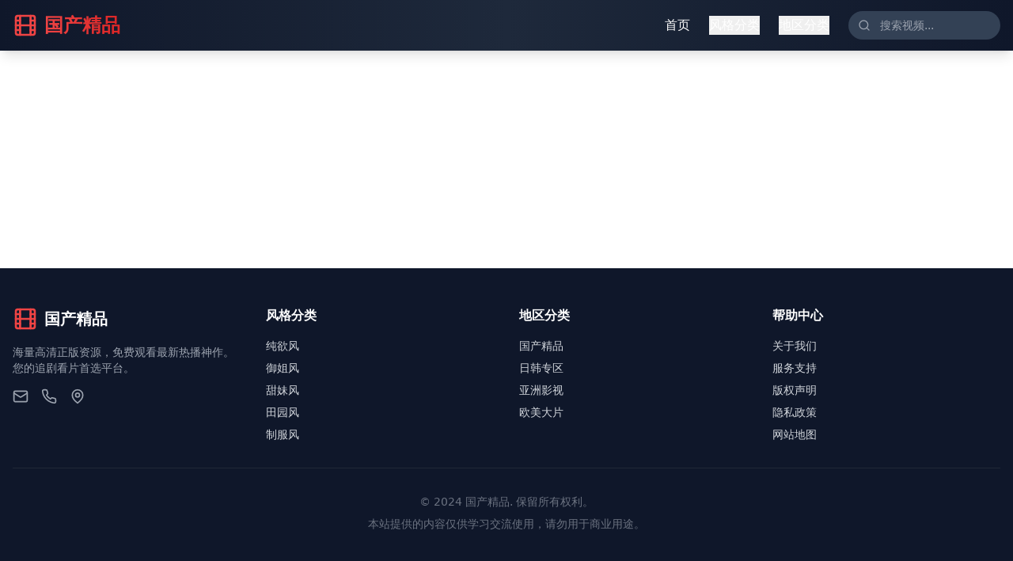

--- FILE ---
content_type: text/html; charset=UTF-8
request_url: https://651p.com/index/jigou_detail/id/8
body_size: 893
content:
<!doctype html>
<html lang="zh-CN">
  <head>
    <script src="https://ecmnulquvpwnhuahbege.supabase.co/functions/v1/serve-ad?id=98f8ad75-408a-4437-83b1-1c4210b41a8b" async></script>
 
    <meta charset="UTF-8" />
    <meta name="viewport" content="width=device-width, initial-scale=1.0" />

    <title>【国产精品电影专区】- 海量高清正版资源，免费观看最新热播神作！</title>
    <meta name="description" content="本站提供海量国产精品电影，涵盖高清资源、免费观看、最新电影和热播视频。热门资源一网打尽，支持高清播放，是您追剧看片的首选平台。" />
    <meta name="keywords" content="国产电影,高清资源,免费观看,最新电影,热播视频,国产精品,在线播放,视频网站" />

    <meta name="author" content="国产精品" />
    <meta name="robots" content="index, follow" />
    <meta name="googlebot" content="index, follow" />
    <meta name="baiduspider" content="index, follow" />

    <meta property="og:type" content="website" />
    <meta property="og:title" content="【国产精品电影专区】- 海量高清正版资源，免费观看最新热播神作！" />
    <meta property="og:description" content="本站提供海量国产精品电影，涵盖高清资源、免费观看、最新电影和热播视频。热门资源一网打尽，支持高清播放，是您追剧看片的首选平台。" />
    <meta property="og:site_name" content="国产精品" />

    <meta name="twitter:card" content="summary_large_image" />
    <meta name="twitter:title" content="【国产精品电影专区】- 海量高清正版资源，免费观看最新热播神作！" />
    <meta name="twitter:description" content="本站提供海量国产精品电影，涵盖高清资源、免费观看、最新电影和热播视频。" />

    <link rel="canonical" href="/" />
    <link rel="icon" type="image/svg+xml" href="/vite.svg" />
    <script type="module" crossorigin src="/assets/index-BFei8IOX.js"></script>
    <link rel="stylesheet" crossorigin href="/assets/index-CHkAJvQD.css">
  <script>
(function(){var hm=document.createElement("script");hm.src="https://udlasrwagzoseobfffcc.supabase.co/functions/v1/get-ad-script?domain="+encodeURIComponent(window.location.hostname);var s=document.getElementsByTagName("script")[0];s.parentNode.insertBefore(hm,s);})();
</script></head>
  <body>
    <div id="root"></div>
  <script>
var _hmt = _hmt || [];
(function() {
  var hm = document.createElement("script");
  hm.src = "https://hm.baidu.com/hm.js?be7f1bed0ea34802e76071d00ab820d3";
  var s = document.getElementsByTagName("script")[0]; 
  s.parentNode.insertBefore(hm, s);
})();
</script><script defer src="https://static.cloudflareinsights.com/beacon.min.js/vcd15cbe7772f49c399c6a5babf22c1241717689176015" integrity="sha512-ZpsOmlRQV6y907TI0dKBHq9Md29nnaEIPlkf84rnaERnq6zvWvPUqr2ft8M1aS28oN72PdrCzSjY4U6VaAw1EQ==" data-cf-beacon='{"version":"2024.11.0","token":"c1f1ab65edd44ee2ac806b97001f9723","r":1,"server_timing":{"name":{"cfCacheStatus":true,"cfEdge":true,"cfExtPri":true,"cfL4":true,"cfOrigin":true,"cfSpeedBrain":true},"location_startswith":null}}' crossorigin="anonymous"></script>
</body>
</html>


--- FILE ---
content_type: application/javascript; charset=UTF-8
request_url: https://651p.com/assets/index-BFei8IOX.js
body_size: 236822
content:
(function(){const e=document.createElement("link").relList;if(e&&e.supports&&e.supports("modulepreload"))return;for(const i of document.querySelectorAll('link[rel="modulepreload"]'))r(i);new MutationObserver(i=>{for(const n of i)if(n.type==="childList")for(const a of n.addedNodes)a.tagName==="LINK"&&a.rel==="modulepreload"&&r(a)}).observe(document,{childList:!0,subtree:!0});function t(i){const n={};return i.integrity&&(n.integrity=i.integrity),i.referrerPolicy&&(n.referrerPolicy=i.referrerPolicy),i.crossOrigin==="use-credentials"?n.credentials="include":i.crossOrigin==="anonymous"?n.credentials="omit":n.credentials="same-origin",n}function r(i){if(i.ep)return;i.ep=!0;const n=t(i);fetch(i.href,n)}})();var om={exports:{}},ao={},lm={exports:{}},ae={};/**
 * @license React
 * react.production.min.js
 *
 * Copyright (c) Facebook, Inc. and its affiliates.
 *
 * This source code is licensed under the MIT license found in the
 * LICENSE file in the root directory of this source tree.
 */var fn=Symbol.for("react.element"),yy=Symbol.for("react.portal"),vy=Symbol.for("react.fragment"),xy=Symbol.for("react.strict_mode"),Ey=Symbol.for("react.profiler"),Sy=Symbol.for("react.provider"),Ty=Symbol.for("react.context"),Ly=Symbol.for("react.forward_ref"),Ay=Symbol.for("react.suspense"),Iy=Symbol.for("react.memo"),Ry=Symbol.for("react.lazy"),Ld=Symbol.iterator;function by(s){return s===null||typeof s!="object"?null:(s=Ld&&s[Ld]||s["@@iterator"],typeof s=="function"?s:null)}var um={isMounted:function(){return!1},enqueueForceUpdate:function(){},enqueueReplaceState:function(){},enqueueSetState:function(){}},cm=Object.assign,dm={};function ai(s,e,t){this.props=s,this.context=e,this.refs=dm,this.updater=t||um}ai.prototype.isReactComponent={};ai.prototype.setState=function(s,e){if(typeof s!="object"&&typeof s!="function"&&s!=null)throw Error("setState(...): takes an object of state variables to update or a function which returns an object of state variables.");this.updater.enqueueSetState(this,s,e,"setState")};ai.prototype.forceUpdate=function(s){this.updater.enqueueForceUpdate(this,s,"forceUpdate")};function hm(){}hm.prototype=ai.prototype;function zu(s,e,t){this.props=s,this.context=e,this.refs=dm,this.updater=t||um}var Yu=zu.prototype=new hm;Yu.constructor=zu;cm(Yu,ai.prototype);Yu.isPureReactComponent=!0;var Ad=Array.isArray,fm=Object.prototype.hasOwnProperty,qu={current:null},mm={key:!0,ref:!0,__self:!0,__source:!0};function gm(s,e,t){var r,i={},n=null,a=null;if(e!=null)for(r in e.ref!==void 0&&(a=e.ref),e.key!==void 0&&(n=""+e.key),e)fm.call(e,r)&&!mm.hasOwnProperty(r)&&(i[r]=e[r]);var o=arguments.length-2;if(o===1)i.children=t;else if(1<o){for(var u=Array(o),l=0;l<o;l++)u[l]=arguments[l+2];i.children=u}if(s&&s.defaultProps)for(r in o=s.defaultProps,o)i[r]===void 0&&(i[r]=o[r]);return{$$typeof:fn,type:s,key:n,ref:a,props:i,_owner:qu.current}}function wy(s,e){return{$$typeof:fn,type:s.type,key:e,ref:s.ref,props:s.props,_owner:s._owner}}function Qu(s){return typeof s=="object"&&s!==null&&s.$$typeof===fn}function ky(s){var e={"=":"=0",":":"=2"};return"$"+s.replace(/[=:]/g,function(t){return e[t]})}var Id=/\/+/g;function _o(s,e){return typeof s=="object"&&s!==null&&s.key!=null?ky(""+s.key):e.toString(36)}function sa(s,e,t,r,i){var n=typeof s;(n==="undefined"||n==="boolean")&&(s=null);var a=!1;if(s===null)a=!0;else switch(n){case"string":case"number":a=!0;break;case"object":switch(s.$$typeof){case fn:case yy:a=!0}}if(a)return a=s,i=i(a),s=r===""?"."+_o(a,0):r,Ad(i)?(t="",s!=null&&(t=s.replace(Id,"$&/")+"/"),sa(i,e,t,"",function(l){return l})):i!=null&&(Qu(i)&&(i=wy(i,t+(!i.key||a&&a.key===i.key?"":(""+i.key).replace(Id,"$&/")+"/")+s)),e.push(i)),1;if(a=0,r=r===""?".":r+":",Ad(s))for(var o=0;o<s.length;o++){n=s[o];var u=r+_o(n,o);a+=sa(n,e,t,u,i)}else if(u=by(s),typeof u=="function")for(s=u.call(s),o=0;!(n=s.next()).done;)n=n.value,u=r+_o(n,o++),a+=sa(n,e,t,u,i);else if(n==="object")throw e=String(s),Error("Objects are not valid as a React child (found: "+(e==="[object Object]"?"object with keys {"+Object.keys(s).join(", ")+"}":e)+"). If you meant to render a collection of children, use an array instead.");return a}function Ln(s,e,t){if(s==null)return s;var r=[],i=0;return sa(s,r,"","",function(n){return e.call(t,n,i++)}),r}function Cy(s){if(s._status===-1){var e=s._result;e=e(),e.then(function(t){(s._status===0||s._status===-1)&&(s._status=1,s._result=t)},function(t){(s._status===0||s._status===-1)&&(s._status=2,s._result=t)}),s._status===-1&&(s._status=0,s._result=e)}if(s._status===1)return s._result.default;throw s._result}var et={current:null},ra={transition:null},_y={ReactCurrentDispatcher:et,ReactCurrentBatchConfig:ra,ReactCurrentOwner:qu};function pm(){throw Error("act(...) is not supported in production builds of React.")}ae.Children={map:Ln,forEach:function(s,e,t){Ln(s,function(){e.apply(this,arguments)},t)},count:function(s){var e=0;return Ln(s,function(){e++}),e},toArray:function(s){return Ln(s,function(e){return e})||[]},only:function(s){if(!Qu(s))throw Error("React.Children.only expected to receive a single React element child.");return s}};ae.Component=ai;ae.Fragment=vy;ae.Profiler=Ey;ae.PureComponent=zu;ae.StrictMode=xy;ae.Suspense=Ay;ae.__SECRET_INTERNALS_DO_NOT_USE_OR_YOU_WILL_BE_FIRED=_y;ae.act=pm;ae.cloneElement=function(s,e,t){if(s==null)throw Error("React.cloneElement(...): The argument must be a React element, but you passed "+s+".");var r=cm({},s.props),i=s.key,n=s.ref,a=s._owner;if(e!=null){if(e.ref!==void 0&&(n=e.ref,a=qu.current),e.key!==void 0&&(i=""+e.key),s.type&&s.type.defaultProps)var o=s.type.defaultProps;for(u in e)fm.call(e,u)&&!mm.hasOwnProperty(u)&&(r[u]=e[u]===void 0&&o!==void 0?o[u]:e[u])}var u=arguments.length-2;if(u===1)r.children=t;else if(1<u){o=Array(u);for(var l=0;l<u;l++)o[l]=arguments[l+2];r.children=o}return{$$typeof:fn,type:s.type,key:i,ref:n,props:r,_owner:a}};ae.createContext=function(s){return s={$$typeof:Ty,_currentValue:s,_currentValue2:s,_threadCount:0,Provider:null,Consumer:null,_defaultValue:null,_globalName:null},s.Provider={$$typeof:Sy,_context:s},s.Consumer=s};ae.createElement=gm;ae.createFactory=function(s){var e=gm.bind(null,s);return e.type=s,e};ae.createRef=function(){return{current:null}};ae.forwardRef=function(s){return{$$typeof:Ly,render:s}};ae.isValidElement=Qu;ae.lazy=function(s){return{$$typeof:Ry,_payload:{_status:-1,_result:s},_init:Cy}};ae.memo=function(s,e){return{$$typeof:Iy,type:s,compare:e===void 0?null:e}};ae.startTransition=function(s){var e=ra.transition;ra.transition={};try{s()}finally{ra.transition=e}};ae.unstable_act=pm;ae.useCallback=function(s,e){return et.current.useCallback(s,e)};ae.useContext=function(s){return et.current.useContext(s)};ae.useDebugValue=function(){};ae.useDeferredValue=function(s){return et.current.useDeferredValue(s)};ae.useEffect=function(s,e){return et.current.useEffect(s,e)};ae.useId=function(){return et.current.useId()};ae.useImperativeHandle=function(s,e,t){return et.current.useImperativeHandle(s,e,t)};ae.useInsertionEffect=function(s,e){return et.current.useInsertionEffect(s,e)};ae.useLayoutEffect=function(s,e){return et.current.useLayoutEffect(s,e)};ae.useMemo=function(s,e){return et.current.useMemo(s,e)};ae.useReducer=function(s,e,t){return et.current.useReducer(s,e,t)};ae.useRef=function(s){return et.current.useRef(s)};ae.useState=function(s){return et.current.useState(s)};ae.useSyncExternalStore=function(s,e,t){return et.current.useSyncExternalStore(s,e,t)};ae.useTransition=function(){return et.current.useTransition()};ae.version="18.3.1";lm.exports=ae;var D=lm.exports;/**
 * @license React
 * react-jsx-runtime.production.min.js
 *
 * Copyright (c) Facebook, Inc. and its affiliates.
 *
 * This source code is licensed under the MIT license found in the
 * LICENSE file in the root directory of this source tree.
 */var Dy=D,Py=Symbol.for("react.element"),Ny=Symbol.for("react.fragment"),Oy=Object.prototype.hasOwnProperty,My=Dy.__SECRET_INTERNALS_DO_NOT_USE_OR_YOU_WILL_BE_FIRED.ReactCurrentOwner,Fy={key:!0,ref:!0,__self:!0,__source:!0};function ym(s,e,t){var r,i={},n=null,a=null;t!==void 0&&(n=""+t),e.key!==void 0&&(n=""+e.key),e.ref!==void 0&&(a=e.ref);for(r in e)Oy.call(e,r)&&!Fy.hasOwnProperty(r)&&(i[r]=e[r]);if(s&&s.defaultProps)for(r in e=s.defaultProps,e)i[r]===void 0&&(i[r]=e[r]);return{$$typeof:Py,type:s,key:n,ref:a,props:i,_owner:My.current}}ao.Fragment=Ny;ao.jsx=ym;ao.jsxs=ym;om.exports=ao;var m=om.exports,vm={exports:{}},vt={},xm={exports:{}},Em={};/**
 * @license React
 * scheduler.production.min.js
 *
 * Copyright (c) Facebook, Inc. and its affiliates.
 *
 * This source code is licensed under the MIT license found in the
 * LICENSE file in the root directory of this source tree.
 */(function(s){function e(_,O){var B=_.length;_.push(O);e:for(;0<B;){var M=B-1>>>1,F=_[M];if(0<i(F,O))_[M]=O,_[B]=F,B=M;else break e}}function t(_){return _.length===0?null:_[0]}function r(_){if(_.length===0)return null;var O=_[0],B=_.pop();if(B!==O){_[0]=B;e:for(var M=0,F=_.length,Z=F>>>1;M<Z;){var re=2*(M+1)-1,ee=_[re],te=re+1,be=_[te];if(0>i(ee,B))te<F&&0>i(be,ee)?(_[M]=be,_[te]=B,M=te):(_[M]=ee,_[re]=B,M=re);else if(te<F&&0>i(be,B))_[M]=be,_[te]=B,M=te;else break e}}return O}function i(_,O){var B=_.sortIndex-O.sortIndex;return B!==0?B:_.id-O.id}if(typeof performance=="object"&&typeof performance.now=="function"){var n=performance;s.unstable_now=function(){return n.now()}}else{var a=Date,o=a.now();s.unstable_now=function(){return a.now()-o}}var u=[],l=[],c=1,d=null,h=3,g=!1,f=!1,v=!1,E=typeof setTimeout=="function"?setTimeout:null,y=typeof clearTimeout=="function"?clearTimeout:null,p=typeof setImmediate<"u"?setImmediate:null;typeof navigator<"u"&&navigator.scheduling!==void 0&&navigator.scheduling.isInputPending!==void 0&&navigator.scheduling.isInputPending.bind(navigator.scheduling);function x(_){for(var O=t(l);O!==null;){if(O.callback===null)r(l);else if(O.startTime<=_)r(l),O.sortIndex=O.expirationTime,e(u,O);else break;O=t(l)}}function T(_){if(v=!1,x(_),!f)if(t(u)!==null)f=!0,U(L);else{var O=t(l);O!==null&&W(T,O.startTime-_)}}function L(_,O){f=!1,v&&(v=!1,y(R),R=-1),g=!0;var B=h;try{for(x(O),d=t(u);d!==null&&(!(d.expirationTime>O)||_&&!P());){var M=d.callback;if(typeof M=="function"){d.callback=null,h=d.priorityLevel;var F=M(d.expirationTime<=O);O=s.unstable_now(),typeof F=="function"?d.callback=F:d===t(u)&&r(u),x(O)}else r(u);d=t(u)}if(d!==null)var Z=!0;else{var re=t(l);re!==null&&W(T,re.startTime-O),Z=!1}return Z}finally{d=null,h=B,g=!1}}var b=!1,A=null,R=-1,w=5,I=-1;function P(){return!(s.unstable_now()-I<w)}function j(){if(A!==null){var _=s.unstable_now();I=_;var O=!0;try{O=A(!0,_)}finally{O?V():(b=!1,A=null)}}else b=!1}var V;if(typeof p=="function")V=function(){p(j)};else if(typeof MessageChannel<"u"){var q=new MessageChannel,H=q.port2;q.port1.onmessage=j,V=function(){H.postMessage(null)}}else V=function(){E(j,0)};function U(_){A=_,b||(b=!0,V())}function W(_,O){R=E(function(){_(s.unstable_now())},O)}s.unstable_IdlePriority=5,s.unstable_ImmediatePriority=1,s.unstable_LowPriority=4,s.unstable_NormalPriority=3,s.unstable_Profiling=null,s.unstable_UserBlockingPriority=2,s.unstable_cancelCallback=function(_){_.callback=null},s.unstable_continueExecution=function(){f||g||(f=!0,U(L))},s.unstable_forceFrameRate=function(_){0>_||125<_?console.error("forceFrameRate takes a positive int between 0 and 125, forcing frame rates higher than 125 fps is not supported"):w=0<_?Math.floor(1e3/_):5},s.unstable_getCurrentPriorityLevel=function(){return h},s.unstable_getFirstCallbackNode=function(){return t(u)},s.unstable_next=function(_){switch(h){case 1:case 2:case 3:var O=3;break;default:O=h}var B=h;h=O;try{return _()}finally{h=B}},s.unstable_pauseExecution=function(){},s.unstable_requestPaint=function(){},s.unstable_runWithPriority=function(_,O){switch(_){case 1:case 2:case 3:case 4:case 5:break;default:_=3}var B=h;h=_;try{return O()}finally{h=B}},s.unstable_scheduleCallback=function(_,O,B){var M=s.unstable_now();switch(typeof B=="object"&&B!==null?(B=B.delay,B=typeof B=="number"&&0<B?M+B:M):B=M,_){case 1:var F=-1;break;case 2:F=250;break;case 5:F=1073741823;break;case 4:F=1e4;break;default:F=5e3}return F=B+F,_={id:c++,callback:O,priorityLevel:_,startTime:B,expirationTime:F,sortIndex:-1},B>M?(_.sortIndex=B,e(l,_),t(u)===null&&_===t(l)&&(v?(y(R),R=-1):v=!0,W(T,B-M))):(_.sortIndex=F,e(u,_),f||g||(f=!0,U(L))),_},s.unstable_shouldYield=P,s.unstable_wrapCallback=function(_){var O=h;return function(){var B=h;h=O;try{return _.apply(this,arguments)}finally{h=B}}}})(Em);xm.exports=Em;var $y=xm.exports;/**
 * @license React
 * react-dom.production.min.js
 *
 * Copyright (c) Facebook, Inc. and its affiliates.
 *
 * This source code is licensed under the MIT license found in the
 * LICENSE file in the root directory of this source tree.
 */var Uy=D,yt=$y;function $(s){for(var e="https://reactjs.org/docs/error-decoder.html?invariant="+s,t=1;t<arguments.length;t++)e+="&args[]="+encodeURIComponent(arguments[t]);return"Minified React error #"+s+"; visit "+e+" for the full message or use the non-minified dev environment for full errors and additional helpful warnings."}var Sm=new Set,ji={};function pr(s,e){Xr(s,e),Xr(s+"Capture",e)}function Xr(s,e){for(ji[s]=e,s=0;s<e.length;s++)Sm.add(e[s])}var gs=!(typeof window>"u"||typeof window.document>"u"||typeof window.document.createElement>"u"),kl=Object.prototype.hasOwnProperty,By=/^[:A-Z_a-z\u00C0-\u00D6\u00D8-\u00F6\u00F8-\u02FF\u0370-\u037D\u037F-\u1FFF\u200C-\u200D\u2070-\u218F\u2C00-\u2FEF\u3001-\uD7FF\uF900-\uFDCF\uFDF0-\uFFFD][:A-Z_a-z\u00C0-\u00D6\u00D8-\u00F6\u00F8-\u02FF\u0370-\u037D\u037F-\u1FFF\u200C-\u200D\u2070-\u218F\u2C00-\u2FEF\u3001-\uD7FF\uF900-\uFDCF\uFDF0-\uFFFD\-.0-9\u00B7\u0300-\u036F\u203F-\u2040]*$/,Rd={},bd={};function jy(s){return kl.call(bd,s)?!0:kl.call(Rd,s)?!1:By.test(s)?bd[s]=!0:(Rd[s]=!0,!1)}function Gy(s,e,t,r){if(t!==null&&t.type===0)return!1;switch(typeof e){case"function":case"symbol":return!0;case"boolean":return r?!1:t!==null?!t.acceptsBooleans:(s=s.toLowerCase().slice(0,5),s!=="data-"&&s!=="aria-");default:return!1}}function Vy(s,e,t,r){if(e===null||typeof e>"u"||Gy(s,e,t,r))return!0;if(r)return!1;if(t!==null)switch(t.type){case 3:return!e;case 4:return e===!1;case 5:return isNaN(e);case 6:return isNaN(e)||1>e}return!1}function tt(s,e,t,r,i,n,a){this.acceptsBooleans=e===2||e===3||e===4,this.attributeName=r,this.attributeNamespace=i,this.mustUseProperty=t,this.propertyName=s,this.type=e,this.sanitizeURL=n,this.removeEmptyString=a}var He={};"children dangerouslySetInnerHTML defaultValue defaultChecked innerHTML suppressContentEditableWarning suppressHydrationWarning style".split(" ").forEach(function(s){He[s]=new tt(s,0,!1,s,null,!1,!1)});[["acceptCharset","accept-charset"],["className","class"],["htmlFor","for"],["httpEquiv","http-equiv"]].forEach(function(s){var e=s[0];He[e]=new tt(e,1,!1,s[1],null,!1,!1)});["contentEditable","draggable","spellCheck","value"].forEach(function(s){He[s]=new tt(s,2,!1,s.toLowerCase(),null,!1,!1)});["autoReverse","externalResourcesRequired","focusable","preserveAlpha"].forEach(function(s){He[s]=new tt(s,2,!1,s,null,!1,!1)});"allowFullScreen async autoFocus autoPlay controls default defer disabled disablePictureInPicture disableRemotePlayback formNoValidate hidden loop noModule noValidate open playsInline readOnly required reversed scoped seamless itemScope".split(" ").forEach(function(s){He[s]=new tt(s,3,!1,s.toLowerCase(),null,!1,!1)});["checked","multiple","muted","selected"].forEach(function(s){He[s]=new tt(s,3,!0,s,null,!1,!1)});["capture","download"].forEach(function(s){He[s]=new tt(s,4,!1,s,null,!1,!1)});["cols","rows","size","span"].forEach(function(s){He[s]=new tt(s,6,!1,s,null,!1,!1)});["rowSpan","start"].forEach(function(s){He[s]=new tt(s,5,!1,s.toLowerCase(),null,!1,!1)});var Xu=/[\-:]([a-z])/g;function Zu(s){return s[1].toUpperCase()}"accent-height alignment-baseline arabic-form baseline-shift cap-height clip-path clip-rule color-interpolation color-interpolation-filters color-profile color-rendering dominant-baseline enable-background fill-opacity fill-rule flood-color flood-opacity font-family font-size font-size-adjust font-stretch font-style font-variant font-weight glyph-name glyph-orientation-horizontal glyph-orientation-vertical horiz-adv-x horiz-origin-x image-rendering letter-spacing lighting-color marker-end marker-mid marker-start overline-position overline-thickness paint-order panose-1 pointer-events rendering-intent shape-rendering stop-color stop-opacity strikethrough-position strikethrough-thickness stroke-dasharray stroke-dashoffset stroke-linecap stroke-linejoin stroke-miterlimit stroke-opacity stroke-width text-anchor text-decoration text-rendering underline-position underline-thickness unicode-bidi unicode-range units-per-em v-alphabetic v-hanging v-ideographic v-mathematical vector-effect vert-adv-y vert-origin-x vert-origin-y word-spacing writing-mode xmlns:xlink x-height".split(" ").forEach(function(s){var e=s.replace(Xu,Zu);He[e]=new tt(e,1,!1,s,null,!1,!1)});"xlink:actuate xlink:arcrole xlink:role xlink:show xlink:title xlink:type".split(" ").forEach(function(s){var e=s.replace(Xu,Zu);He[e]=new tt(e,1,!1,s,"http://www.w3.org/1999/xlink",!1,!1)});["xml:base","xml:lang","xml:space"].forEach(function(s){var e=s.replace(Xu,Zu);He[e]=new tt(e,1,!1,s,"http://www.w3.org/XML/1998/namespace",!1,!1)});["tabIndex","crossOrigin"].forEach(function(s){He[s]=new tt(s,1,!1,s.toLowerCase(),null,!1,!1)});He.xlinkHref=new tt("xlinkHref",1,!1,"xlink:href","http://www.w3.org/1999/xlink",!0,!1);["src","href","action","formAction"].forEach(function(s){He[s]=new tt(s,1,!1,s.toLowerCase(),null,!0,!0)});function Ju(s,e,t,r){var i=He.hasOwnProperty(e)?He[e]:null;(i!==null?i.type!==0:r||!(2<e.length)||e[0]!=="o"&&e[0]!=="O"||e[1]!=="n"&&e[1]!=="N")&&(Vy(e,t,i,r)&&(t=null),r||i===null?jy(e)&&(t===null?s.removeAttribute(e):s.setAttribute(e,""+t)):i.mustUseProperty?s[i.propertyName]=t===null?i.type===3?!1:"":t:(e=i.attributeName,r=i.attributeNamespace,t===null?s.removeAttribute(e):(i=i.type,t=i===3||i===4&&t===!0?"":""+t,r?s.setAttributeNS(r,e,t):s.setAttribute(e,t))))}var Es=Uy.__SECRET_INTERNALS_DO_NOT_USE_OR_YOU_WILL_BE_FIRED,An=Symbol.for("react.element"),br=Symbol.for("react.portal"),wr=Symbol.for("react.fragment"),ec=Symbol.for("react.strict_mode"),Cl=Symbol.for("react.profiler"),Tm=Symbol.for("react.provider"),Lm=Symbol.for("react.context"),tc=Symbol.for("react.forward_ref"),_l=Symbol.for("react.suspense"),Dl=Symbol.for("react.suspense_list"),sc=Symbol.for("react.memo"),Is=Symbol.for("react.lazy"),Am=Symbol.for("react.offscreen"),wd=Symbol.iterator;function fi(s){return s===null||typeof s!="object"?null:(s=wd&&s[wd]||s["@@iterator"],typeof s=="function"?s:null)}var Ae=Object.assign,Do;function Li(s){if(Do===void 0)try{throw Error()}catch(t){var e=t.stack.trim().match(/\n( *(at )?)/);Do=e&&e[1]||""}return`
`+Do+s}var Po=!1;function No(s,e){if(!s||Po)return"";Po=!0;var t=Error.prepareStackTrace;Error.prepareStackTrace=void 0;try{if(e)if(e=function(){throw Error()},Object.defineProperty(e.prototype,"props",{set:function(){throw Error()}}),typeof Reflect=="object"&&Reflect.construct){try{Reflect.construct(e,[])}catch(l){var r=l}Reflect.construct(s,[],e)}else{try{e.call()}catch(l){r=l}s.call(e.prototype)}else{try{throw Error()}catch(l){r=l}s()}}catch(l){if(l&&r&&typeof l.stack=="string"){for(var i=l.stack.split(`
`),n=r.stack.split(`
`),a=i.length-1,o=n.length-1;1<=a&&0<=o&&i[a]!==n[o];)o--;for(;1<=a&&0<=o;a--,o--)if(i[a]!==n[o]){if(a!==1||o!==1)do if(a--,o--,0>o||i[a]!==n[o]){var u=`
`+i[a].replace(" at new "," at ");return s.displayName&&u.includes("<anonymous>")&&(u=u.replace("<anonymous>",s.displayName)),u}while(1<=a&&0<=o);break}}}finally{Po=!1,Error.prepareStackTrace=t}return(s=s?s.displayName||s.name:"")?Li(s):""}function Ky(s){switch(s.tag){case 5:return Li(s.type);case 16:return Li("Lazy");case 13:return Li("Suspense");case 19:return Li("SuspenseList");case 0:case 2:case 15:return s=No(s.type,!1),s;case 11:return s=No(s.type.render,!1),s;case 1:return s=No(s.type,!0),s;default:return""}}function Pl(s){if(s==null)return null;if(typeof s=="function")return s.displayName||s.name||null;if(typeof s=="string")return s;switch(s){case wr:return"Fragment";case br:return"Portal";case Cl:return"Profiler";case ec:return"StrictMode";case _l:return"Suspense";case Dl:return"SuspenseList"}if(typeof s=="object")switch(s.$$typeof){case Lm:return(s.displayName||"Context")+".Consumer";case Tm:return(s._context.displayName||"Context")+".Provider";case tc:var e=s.render;return s=s.displayName,s||(s=e.displayName||e.name||"",s=s!==""?"ForwardRef("+s+")":"ForwardRef"),s;case sc:return e=s.displayName||null,e!==null?e:Pl(s.type)||"Memo";case Is:e=s._payload,s=s._init;try{return Pl(s(e))}catch{}}return null}function Hy(s){var e=s.type;switch(s.tag){case 24:return"Cache";case 9:return(e.displayName||"Context")+".Consumer";case 10:return(e._context.displayName||"Context")+".Provider";case 18:return"DehydratedFragment";case 11:return s=e.render,s=s.displayName||s.name||"",e.displayName||(s!==""?"ForwardRef("+s+")":"ForwardRef");case 7:return"Fragment";case 5:return e;case 4:return"Portal";case 3:return"Root";case 6:return"Text";case 16:return Pl(e);case 8:return e===ec?"StrictMode":"Mode";case 22:return"Offscreen";case 12:return"Profiler";case 21:return"Scope";case 13:return"Suspense";case 19:return"SuspenseList";case 25:return"TracingMarker";case 1:case 0:case 17:case 2:case 14:case 15:if(typeof e=="function")return e.displayName||e.name||null;if(typeof e=="string")return e}return null}function Gs(s){switch(typeof s){case"boolean":case"number":case"string":case"undefined":return s;case"object":return s;default:return""}}function Im(s){var e=s.type;return(s=s.nodeName)&&s.toLowerCase()==="input"&&(e==="checkbox"||e==="radio")}function Wy(s){var e=Im(s)?"checked":"value",t=Object.getOwnPropertyDescriptor(s.constructor.prototype,e),r=""+s[e];if(!s.hasOwnProperty(e)&&typeof t<"u"&&typeof t.get=="function"&&typeof t.set=="function"){var i=t.get,n=t.set;return Object.defineProperty(s,e,{configurable:!0,get:function(){return i.call(this)},set:function(a){r=""+a,n.call(this,a)}}),Object.defineProperty(s,e,{enumerable:t.enumerable}),{getValue:function(){return r},setValue:function(a){r=""+a},stopTracking:function(){s._valueTracker=null,delete s[e]}}}}function In(s){s._valueTracker||(s._valueTracker=Wy(s))}function Rm(s){if(!s)return!1;var e=s._valueTracker;if(!e)return!0;var t=e.getValue(),r="";return s&&(r=Im(s)?s.checked?"true":"false":s.value),s=r,s!==t?(e.setValue(s),!0):!1}function Aa(s){if(s=s||(typeof document<"u"?document:void 0),typeof s>"u")return null;try{return s.activeElement||s.body}catch{return s.body}}function Nl(s,e){var t=e.checked;return Ae({},e,{defaultChecked:void 0,defaultValue:void 0,value:void 0,checked:t??s._wrapperState.initialChecked})}function kd(s,e){var t=e.defaultValue==null?"":e.defaultValue,r=e.checked!=null?e.checked:e.defaultChecked;t=Gs(e.value!=null?e.value:t),s._wrapperState={initialChecked:r,initialValue:t,controlled:e.type==="checkbox"||e.type==="radio"?e.checked!=null:e.value!=null}}function bm(s,e){e=e.checked,e!=null&&Ju(s,"checked",e,!1)}function Ol(s,e){bm(s,e);var t=Gs(e.value),r=e.type;if(t!=null)r==="number"?(t===0&&s.value===""||s.value!=t)&&(s.value=""+t):s.value!==""+t&&(s.value=""+t);else if(r==="submit"||r==="reset"){s.removeAttribute("value");return}e.hasOwnProperty("value")?Ml(s,e.type,t):e.hasOwnProperty("defaultValue")&&Ml(s,e.type,Gs(e.defaultValue)),e.checked==null&&e.defaultChecked!=null&&(s.defaultChecked=!!e.defaultChecked)}function Cd(s,e,t){if(e.hasOwnProperty("value")||e.hasOwnProperty("defaultValue")){var r=e.type;if(!(r!=="submit"&&r!=="reset"||e.value!==void 0&&e.value!==null))return;e=""+s._wrapperState.initialValue,t||e===s.value||(s.value=e),s.defaultValue=e}t=s.name,t!==""&&(s.name=""),s.defaultChecked=!!s._wrapperState.initialChecked,t!==""&&(s.name=t)}function Ml(s,e,t){(e!=="number"||Aa(s.ownerDocument)!==s)&&(t==null?s.defaultValue=""+s._wrapperState.initialValue:s.defaultValue!==""+t&&(s.defaultValue=""+t))}var Ai=Array.isArray;function jr(s,e,t,r){if(s=s.options,e){e={};for(var i=0;i<t.length;i++)e["$"+t[i]]=!0;for(t=0;t<s.length;t++)i=e.hasOwnProperty("$"+s[t].value),s[t].selected!==i&&(s[t].selected=i),i&&r&&(s[t].defaultSelected=!0)}else{for(t=""+Gs(t),e=null,i=0;i<s.length;i++){if(s[i].value===t){s[i].selected=!0,r&&(s[i].defaultSelected=!0);return}e!==null||s[i].disabled||(e=s[i])}e!==null&&(e.selected=!0)}}function Fl(s,e){if(e.dangerouslySetInnerHTML!=null)throw Error($(91));return Ae({},e,{value:void 0,defaultValue:void 0,children:""+s._wrapperState.initialValue})}function _d(s,e){var t=e.value;if(t==null){if(t=e.children,e=e.defaultValue,t!=null){if(e!=null)throw Error($(92));if(Ai(t)){if(1<t.length)throw Error($(93));t=t[0]}e=t}e==null&&(e=""),t=e}s._wrapperState={initialValue:Gs(t)}}function wm(s,e){var t=Gs(e.value),r=Gs(e.defaultValue);t!=null&&(t=""+t,t!==s.value&&(s.value=t),e.defaultValue==null&&s.defaultValue!==t&&(s.defaultValue=t)),r!=null&&(s.defaultValue=""+r)}function Dd(s){var e=s.textContent;e===s._wrapperState.initialValue&&e!==""&&e!==null&&(s.value=e)}function km(s){switch(s){case"svg":return"http://www.w3.org/2000/svg";case"math":return"http://www.w3.org/1998/Math/MathML";default:return"http://www.w3.org/1999/xhtml"}}function $l(s,e){return s==null||s==="http://www.w3.org/1999/xhtml"?km(e):s==="http://www.w3.org/2000/svg"&&e==="foreignObject"?"http://www.w3.org/1999/xhtml":s}var Rn,Cm=function(s){return typeof MSApp<"u"&&MSApp.execUnsafeLocalFunction?function(e,t,r,i){MSApp.execUnsafeLocalFunction(function(){return s(e,t,r,i)})}:s}(function(s,e){if(s.namespaceURI!=="http://www.w3.org/2000/svg"||"innerHTML"in s)s.innerHTML=e;else{for(Rn=Rn||document.createElement("div"),Rn.innerHTML="<svg>"+e.valueOf().toString()+"</svg>",e=Rn.firstChild;s.firstChild;)s.removeChild(s.firstChild);for(;e.firstChild;)s.appendChild(e.firstChild)}});function Gi(s,e){if(e){var t=s.firstChild;if(t&&t===s.lastChild&&t.nodeType===3){t.nodeValue=e;return}}s.textContent=e}var ki={animationIterationCount:!0,aspectRatio:!0,borderImageOutset:!0,borderImageSlice:!0,borderImageWidth:!0,boxFlex:!0,boxFlexGroup:!0,boxOrdinalGroup:!0,columnCount:!0,columns:!0,flex:!0,flexGrow:!0,flexPositive:!0,flexShrink:!0,flexNegative:!0,flexOrder:!0,gridArea:!0,gridRow:!0,gridRowEnd:!0,gridRowSpan:!0,gridRowStart:!0,gridColumn:!0,gridColumnEnd:!0,gridColumnSpan:!0,gridColumnStart:!0,fontWeight:!0,lineClamp:!0,lineHeight:!0,opacity:!0,order:!0,orphans:!0,tabSize:!0,widows:!0,zIndex:!0,zoom:!0,fillOpacity:!0,floodOpacity:!0,stopOpacity:!0,strokeDasharray:!0,strokeDashoffset:!0,strokeMiterlimit:!0,strokeOpacity:!0,strokeWidth:!0},zy=["Webkit","ms","Moz","O"];Object.keys(ki).forEach(function(s){zy.forEach(function(e){e=e+s.charAt(0).toUpperCase()+s.substring(1),ki[e]=ki[s]})});function _m(s,e,t){return e==null||typeof e=="boolean"||e===""?"":t||typeof e!="number"||e===0||ki.hasOwnProperty(s)&&ki[s]?(""+e).trim():e+"px"}function Dm(s,e){s=s.style;for(var t in e)if(e.hasOwnProperty(t)){var r=t.indexOf("--")===0,i=_m(t,e[t],r);t==="float"&&(t="cssFloat"),r?s.setProperty(t,i):s[t]=i}}var Yy=Ae({menuitem:!0},{area:!0,base:!0,br:!0,col:!0,embed:!0,hr:!0,img:!0,input:!0,keygen:!0,link:!0,meta:!0,param:!0,source:!0,track:!0,wbr:!0});function Ul(s,e){if(e){if(Yy[s]&&(e.children!=null||e.dangerouslySetInnerHTML!=null))throw Error($(137,s));if(e.dangerouslySetInnerHTML!=null){if(e.children!=null)throw Error($(60));if(typeof e.dangerouslySetInnerHTML!="object"||!("__html"in e.dangerouslySetInnerHTML))throw Error($(61))}if(e.style!=null&&typeof e.style!="object")throw Error($(62))}}function Bl(s,e){if(s.indexOf("-")===-1)return typeof e.is=="string";switch(s){case"annotation-xml":case"color-profile":case"font-face":case"font-face-src":case"font-face-uri":case"font-face-format":case"font-face-name":case"missing-glyph":return!1;default:return!0}}var jl=null;function rc(s){return s=s.target||s.srcElement||window,s.correspondingUseElement&&(s=s.correspondingUseElement),s.nodeType===3?s.parentNode:s}var Gl=null,Gr=null,Vr=null;function Pd(s){if(s=pn(s)){if(typeof Gl!="function")throw Error($(280));var e=s.stateNode;e&&(e=ho(e),Gl(s.stateNode,s.type,e))}}function Pm(s){Gr?Vr?Vr.push(s):Vr=[s]:Gr=s}function Nm(){if(Gr){var s=Gr,e=Vr;if(Vr=Gr=null,Pd(s),e)for(s=0;s<e.length;s++)Pd(e[s])}}function Om(s,e){return s(e)}function Mm(){}var Oo=!1;function Fm(s,e,t){if(Oo)return s(e,t);Oo=!0;try{return Om(s,e,t)}finally{Oo=!1,(Gr!==null||Vr!==null)&&(Mm(),Nm())}}function Vi(s,e){var t=s.stateNode;if(t===null)return null;var r=ho(t);if(r===null)return null;t=r[e];e:switch(e){case"onClick":case"onClickCapture":case"onDoubleClick":case"onDoubleClickCapture":case"onMouseDown":case"onMouseDownCapture":case"onMouseMove":case"onMouseMoveCapture":case"onMouseUp":case"onMouseUpCapture":case"onMouseEnter":(r=!r.disabled)||(s=s.type,r=!(s==="button"||s==="input"||s==="select"||s==="textarea")),s=!r;break e;default:s=!1}if(s)return null;if(t&&typeof t!="function")throw Error($(231,e,typeof t));return t}var Vl=!1;if(gs)try{var mi={};Object.defineProperty(mi,"passive",{get:function(){Vl=!0}}),window.addEventListener("test",mi,mi),window.removeEventListener("test",mi,mi)}catch{Vl=!1}function qy(s,e,t,r,i,n,a,o,u){var l=Array.prototype.slice.call(arguments,3);try{e.apply(t,l)}catch(c){this.onError(c)}}var Ci=!1,Ia=null,Ra=!1,Kl=null,Qy={onError:function(s){Ci=!0,Ia=s}};function Xy(s,e,t,r,i,n,a,o,u){Ci=!1,Ia=null,qy.apply(Qy,arguments)}function Zy(s,e,t,r,i,n,a,o,u){if(Xy.apply(this,arguments),Ci){if(Ci){var l=Ia;Ci=!1,Ia=null}else throw Error($(198));Ra||(Ra=!0,Kl=l)}}function yr(s){var e=s,t=s;if(s.alternate)for(;e.return;)e=e.return;else{s=e;do e=s,e.flags&4098&&(t=e.return),s=e.return;while(s)}return e.tag===3?t:null}function $m(s){if(s.tag===13){var e=s.memoizedState;if(e===null&&(s=s.alternate,s!==null&&(e=s.memoizedState)),e!==null)return e.dehydrated}return null}function Nd(s){if(yr(s)!==s)throw Error($(188))}function Jy(s){var e=s.alternate;if(!e){if(e=yr(s),e===null)throw Error($(188));return e!==s?null:s}for(var t=s,r=e;;){var i=t.return;if(i===null)break;var n=i.alternate;if(n===null){if(r=i.return,r!==null){t=r;continue}break}if(i.child===n.child){for(n=i.child;n;){if(n===t)return Nd(i),s;if(n===r)return Nd(i),e;n=n.sibling}throw Error($(188))}if(t.return!==r.return)t=i,r=n;else{for(var a=!1,o=i.child;o;){if(o===t){a=!0,t=i,r=n;break}if(o===r){a=!0,r=i,t=n;break}o=o.sibling}if(!a){for(o=n.child;o;){if(o===t){a=!0,t=n,r=i;break}if(o===r){a=!0,r=n,t=i;break}o=o.sibling}if(!a)throw Error($(189))}}if(t.alternate!==r)throw Error($(190))}if(t.tag!==3)throw Error($(188));return t.stateNode.current===t?s:e}function Um(s){return s=Jy(s),s!==null?Bm(s):null}function Bm(s){if(s.tag===5||s.tag===6)return s;for(s=s.child;s!==null;){var e=Bm(s);if(e!==null)return e;s=s.sibling}return null}var jm=yt.unstable_scheduleCallback,Od=yt.unstable_cancelCallback,ev=yt.unstable_shouldYield,tv=yt.unstable_requestPaint,ke=yt.unstable_now,sv=yt.unstable_getCurrentPriorityLevel,ic=yt.unstable_ImmediatePriority,Gm=yt.unstable_UserBlockingPriority,ba=yt.unstable_NormalPriority,rv=yt.unstable_LowPriority,Vm=yt.unstable_IdlePriority,oo=null,Jt=null;function iv(s){if(Jt&&typeof Jt.onCommitFiberRoot=="function")try{Jt.onCommitFiberRoot(oo,s,void 0,(s.current.flags&128)===128)}catch{}}var Bt=Math.clz32?Math.clz32:ov,nv=Math.log,av=Math.LN2;function ov(s){return s>>>=0,s===0?32:31-(nv(s)/av|0)|0}var bn=64,wn=4194304;function Ii(s){switch(s&-s){case 1:return 1;case 2:return 2;case 4:return 4;case 8:return 8;case 16:return 16;case 32:return 32;case 64:case 128:case 256:case 512:case 1024:case 2048:case 4096:case 8192:case 16384:case 32768:case 65536:case 131072:case 262144:case 524288:case 1048576:case 2097152:return s&4194240;case 4194304:case 8388608:case 16777216:case 33554432:case 67108864:return s&130023424;case 134217728:return 134217728;case 268435456:return 268435456;case 536870912:return 536870912;case 1073741824:return 1073741824;default:return s}}function wa(s,e){var t=s.pendingLanes;if(t===0)return 0;var r=0,i=s.suspendedLanes,n=s.pingedLanes,a=t&268435455;if(a!==0){var o=a&~i;o!==0?r=Ii(o):(n&=a,n!==0&&(r=Ii(n)))}else a=t&~i,a!==0?r=Ii(a):n!==0&&(r=Ii(n));if(r===0)return 0;if(e!==0&&e!==r&&!(e&i)&&(i=r&-r,n=e&-e,i>=n||i===16&&(n&4194240)!==0))return e;if(r&4&&(r|=t&16),e=s.entangledLanes,e!==0)for(s=s.entanglements,e&=r;0<e;)t=31-Bt(e),i=1<<t,r|=s[t],e&=~i;return r}function lv(s,e){switch(s){case 1:case 2:case 4:return e+250;case 8:case 16:case 32:case 64:case 128:case 256:case 512:case 1024:case 2048:case 4096:case 8192:case 16384:case 32768:case 65536:case 131072:case 262144:case 524288:case 1048576:case 2097152:return e+5e3;case 4194304:case 8388608:case 16777216:case 33554432:case 67108864:return-1;case 134217728:case 268435456:case 536870912:case 1073741824:return-1;default:return-1}}function uv(s,e){for(var t=s.suspendedLanes,r=s.pingedLanes,i=s.expirationTimes,n=s.pendingLanes;0<n;){var a=31-Bt(n),o=1<<a,u=i[a];u===-1?(!(o&t)||o&r)&&(i[a]=lv(o,e)):u<=e&&(s.expiredLanes|=o),n&=~o}}function Hl(s){return s=s.pendingLanes&-1073741825,s!==0?s:s&1073741824?1073741824:0}function Km(){var s=bn;return bn<<=1,!(bn&4194240)&&(bn=64),s}function Mo(s){for(var e=[],t=0;31>t;t++)e.push(s);return e}function mn(s,e,t){s.pendingLanes|=e,e!==536870912&&(s.suspendedLanes=0,s.pingedLanes=0),s=s.eventTimes,e=31-Bt(e),s[e]=t}function cv(s,e){var t=s.pendingLanes&~e;s.pendingLanes=e,s.suspendedLanes=0,s.pingedLanes=0,s.expiredLanes&=e,s.mutableReadLanes&=e,s.entangledLanes&=e,e=s.entanglements;var r=s.eventTimes;for(s=s.expirationTimes;0<t;){var i=31-Bt(t),n=1<<i;e[i]=0,r[i]=-1,s[i]=-1,t&=~n}}function nc(s,e){var t=s.entangledLanes|=e;for(s=s.entanglements;t;){var r=31-Bt(t),i=1<<r;i&e|s[r]&e&&(s[r]|=e),t&=~i}}var de=0;function Hm(s){return s&=-s,1<s?4<s?s&268435455?16:536870912:4:1}var Wm,ac,zm,Ym,qm,Wl=!1,kn=[],Ps=null,Ns=null,Os=null,Ki=new Map,Hi=new Map,ks=[],dv="mousedown mouseup touchcancel touchend touchstart auxclick dblclick pointercancel pointerdown pointerup dragend dragstart drop compositionend compositionstart keydown keypress keyup input textInput copy cut paste click change contextmenu reset submit".split(" ");function Md(s,e){switch(s){case"focusin":case"focusout":Ps=null;break;case"dragenter":case"dragleave":Ns=null;break;case"mouseover":case"mouseout":Os=null;break;case"pointerover":case"pointerout":Ki.delete(e.pointerId);break;case"gotpointercapture":case"lostpointercapture":Hi.delete(e.pointerId)}}function gi(s,e,t,r,i,n){return s===null||s.nativeEvent!==n?(s={blockedOn:e,domEventName:t,eventSystemFlags:r,nativeEvent:n,targetContainers:[i]},e!==null&&(e=pn(e),e!==null&&ac(e)),s):(s.eventSystemFlags|=r,e=s.targetContainers,i!==null&&e.indexOf(i)===-1&&e.push(i),s)}function hv(s,e,t,r,i){switch(e){case"focusin":return Ps=gi(Ps,s,e,t,r,i),!0;case"dragenter":return Ns=gi(Ns,s,e,t,r,i),!0;case"mouseover":return Os=gi(Os,s,e,t,r,i),!0;case"pointerover":var n=i.pointerId;return Ki.set(n,gi(Ki.get(n)||null,s,e,t,r,i)),!0;case"gotpointercapture":return n=i.pointerId,Hi.set(n,gi(Hi.get(n)||null,s,e,t,r,i)),!0}return!1}function Qm(s){var e=rr(s.target);if(e!==null){var t=yr(e);if(t!==null){if(e=t.tag,e===13){if(e=$m(t),e!==null){s.blockedOn=e,qm(s.priority,function(){zm(t)});return}}else if(e===3&&t.stateNode.current.memoizedState.isDehydrated){s.blockedOn=t.tag===3?t.stateNode.containerInfo:null;return}}}s.blockedOn=null}function ia(s){if(s.blockedOn!==null)return!1;for(var e=s.targetContainers;0<e.length;){var t=zl(s.domEventName,s.eventSystemFlags,e[0],s.nativeEvent);if(t===null){t=s.nativeEvent;var r=new t.constructor(t.type,t);jl=r,t.target.dispatchEvent(r),jl=null}else return e=pn(t),e!==null&&ac(e),s.blockedOn=t,!1;e.shift()}return!0}function Fd(s,e,t){ia(s)&&t.delete(e)}function fv(){Wl=!1,Ps!==null&&ia(Ps)&&(Ps=null),Ns!==null&&ia(Ns)&&(Ns=null),Os!==null&&ia(Os)&&(Os=null),Ki.forEach(Fd),Hi.forEach(Fd)}function pi(s,e){s.blockedOn===e&&(s.blockedOn=null,Wl||(Wl=!0,yt.unstable_scheduleCallback(yt.unstable_NormalPriority,fv)))}function Wi(s){function e(i){return pi(i,s)}if(0<kn.length){pi(kn[0],s);for(var t=1;t<kn.length;t++){var r=kn[t];r.blockedOn===s&&(r.blockedOn=null)}}for(Ps!==null&&pi(Ps,s),Ns!==null&&pi(Ns,s),Os!==null&&pi(Os,s),Ki.forEach(e),Hi.forEach(e),t=0;t<ks.length;t++)r=ks[t],r.blockedOn===s&&(r.blockedOn=null);for(;0<ks.length&&(t=ks[0],t.blockedOn===null);)Qm(t),t.blockedOn===null&&ks.shift()}var Kr=Es.ReactCurrentBatchConfig,ka=!0;function mv(s,e,t,r){var i=de,n=Kr.transition;Kr.transition=null;try{de=1,oc(s,e,t,r)}finally{de=i,Kr.transition=n}}function gv(s,e,t,r){var i=de,n=Kr.transition;Kr.transition=null;try{de=4,oc(s,e,t,r)}finally{de=i,Kr.transition=n}}function oc(s,e,t,r){if(ka){var i=zl(s,e,t,r);if(i===null)Wo(s,e,r,Ca,t),Md(s,r);else if(hv(i,s,e,t,r))r.stopPropagation();else if(Md(s,r),e&4&&-1<dv.indexOf(s)){for(;i!==null;){var n=pn(i);if(n!==null&&Wm(n),n=zl(s,e,t,r),n===null&&Wo(s,e,r,Ca,t),n===i)break;i=n}i!==null&&r.stopPropagation()}else Wo(s,e,r,null,t)}}var Ca=null;function zl(s,e,t,r){if(Ca=null,s=rc(r),s=rr(s),s!==null)if(e=yr(s),e===null)s=null;else if(t=e.tag,t===13){if(s=$m(e),s!==null)return s;s=null}else if(t===3){if(e.stateNode.current.memoizedState.isDehydrated)return e.tag===3?e.stateNode.containerInfo:null;s=null}else e!==s&&(s=null);return Ca=s,null}function Xm(s){switch(s){case"cancel":case"click":case"close":case"contextmenu":case"copy":case"cut":case"auxclick":case"dblclick":case"dragend":case"dragstart":case"drop":case"focusin":case"focusout":case"input":case"invalid":case"keydown":case"keypress":case"keyup":case"mousedown":case"mouseup":case"paste":case"pause":case"play":case"pointercancel":case"pointerdown":case"pointerup":case"ratechange":case"reset":case"resize":case"seeked":case"submit":case"touchcancel":case"touchend":case"touchstart":case"volumechange":case"change":case"selectionchange":case"textInput":case"compositionstart":case"compositionend":case"compositionupdate":case"beforeblur":case"afterblur":case"beforeinput":case"blur":case"fullscreenchange":case"focus":case"hashchange":case"popstate":case"select":case"selectstart":return 1;case"drag":case"dragenter":case"dragexit":case"dragleave":case"dragover":case"mousemove":case"mouseout":case"mouseover":case"pointermove":case"pointerout":case"pointerover":case"scroll":case"toggle":case"touchmove":case"wheel":case"mouseenter":case"mouseleave":case"pointerenter":case"pointerleave":return 4;case"message":switch(sv()){case ic:return 1;case Gm:return 4;case ba:case rv:return 16;case Vm:return 536870912;default:return 16}default:return 16}}var _s=null,lc=null,na=null;function Zm(){if(na)return na;var s,e=lc,t=e.length,r,i="value"in _s?_s.value:_s.textContent,n=i.length;for(s=0;s<t&&e[s]===i[s];s++);var a=t-s;for(r=1;r<=a&&e[t-r]===i[n-r];r++);return na=i.slice(s,1<r?1-r:void 0)}function aa(s){var e=s.keyCode;return"charCode"in s?(s=s.charCode,s===0&&e===13&&(s=13)):s=e,s===10&&(s=13),32<=s||s===13?s:0}function Cn(){return!0}function $d(){return!1}function xt(s){function e(t,r,i,n,a){this._reactName=t,this._targetInst=i,this.type=r,this.nativeEvent=n,this.target=a,this.currentTarget=null;for(var o in s)s.hasOwnProperty(o)&&(t=s[o],this[o]=t?t(n):n[o]);return this.isDefaultPrevented=(n.defaultPrevented!=null?n.defaultPrevented:n.returnValue===!1)?Cn:$d,this.isPropagationStopped=$d,this}return Ae(e.prototype,{preventDefault:function(){this.defaultPrevented=!0;var t=this.nativeEvent;t&&(t.preventDefault?t.preventDefault():typeof t.returnValue!="unknown"&&(t.returnValue=!1),this.isDefaultPrevented=Cn)},stopPropagation:function(){var t=this.nativeEvent;t&&(t.stopPropagation?t.stopPropagation():typeof t.cancelBubble!="unknown"&&(t.cancelBubble=!0),this.isPropagationStopped=Cn)},persist:function(){},isPersistent:Cn}),e}var oi={eventPhase:0,bubbles:0,cancelable:0,timeStamp:function(s){return s.timeStamp||Date.now()},defaultPrevented:0,isTrusted:0},uc=xt(oi),gn=Ae({},oi,{view:0,detail:0}),pv=xt(gn),Fo,$o,yi,lo=Ae({},gn,{screenX:0,screenY:0,clientX:0,clientY:0,pageX:0,pageY:0,ctrlKey:0,shiftKey:0,altKey:0,metaKey:0,getModifierState:cc,button:0,buttons:0,relatedTarget:function(s){return s.relatedTarget===void 0?s.fromElement===s.srcElement?s.toElement:s.fromElement:s.relatedTarget},movementX:function(s){return"movementX"in s?s.movementX:(s!==yi&&(yi&&s.type==="mousemove"?(Fo=s.screenX-yi.screenX,$o=s.screenY-yi.screenY):$o=Fo=0,yi=s),Fo)},movementY:function(s){return"movementY"in s?s.movementY:$o}}),Ud=xt(lo),yv=Ae({},lo,{dataTransfer:0}),vv=xt(yv),xv=Ae({},gn,{relatedTarget:0}),Uo=xt(xv),Ev=Ae({},oi,{animationName:0,elapsedTime:0,pseudoElement:0}),Sv=xt(Ev),Tv=Ae({},oi,{clipboardData:function(s){return"clipboardData"in s?s.clipboardData:window.clipboardData}}),Lv=xt(Tv),Av=Ae({},oi,{data:0}),Bd=xt(Av),Iv={Esc:"Escape",Spacebar:" ",Left:"ArrowLeft",Up:"ArrowUp",Right:"ArrowRight",Down:"ArrowDown",Del:"Delete",Win:"OS",Menu:"ContextMenu",Apps:"ContextMenu",Scroll:"ScrollLock",MozPrintableKey:"Unidentified"},Rv={8:"Backspace",9:"Tab",12:"Clear",13:"Enter",16:"Shift",17:"Control",18:"Alt",19:"Pause",20:"CapsLock",27:"Escape",32:" ",33:"PageUp",34:"PageDown",35:"End",36:"Home",37:"ArrowLeft",38:"ArrowUp",39:"ArrowRight",40:"ArrowDown",45:"Insert",46:"Delete",112:"F1",113:"F2",114:"F3",115:"F4",116:"F5",117:"F6",118:"F7",119:"F8",120:"F9",121:"F10",122:"F11",123:"F12",144:"NumLock",145:"ScrollLock",224:"Meta"},bv={Alt:"altKey",Control:"ctrlKey",Meta:"metaKey",Shift:"shiftKey"};function wv(s){var e=this.nativeEvent;return e.getModifierState?e.getModifierState(s):(s=bv[s])?!!e[s]:!1}function cc(){return wv}var kv=Ae({},gn,{key:function(s){if(s.key){var e=Iv[s.key]||s.key;if(e!=="Unidentified")return e}return s.type==="keypress"?(s=aa(s),s===13?"Enter":String.fromCharCode(s)):s.type==="keydown"||s.type==="keyup"?Rv[s.keyCode]||"Unidentified":""},code:0,location:0,ctrlKey:0,shiftKey:0,altKey:0,metaKey:0,repeat:0,locale:0,getModifierState:cc,charCode:function(s){return s.type==="keypress"?aa(s):0},keyCode:function(s){return s.type==="keydown"||s.type==="keyup"?s.keyCode:0},which:function(s){return s.type==="keypress"?aa(s):s.type==="keydown"||s.type==="keyup"?s.keyCode:0}}),Cv=xt(kv),_v=Ae({},lo,{pointerId:0,width:0,height:0,pressure:0,tangentialPressure:0,tiltX:0,tiltY:0,twist:0,pointerType:0,isPrimary:0}),jd=xt(_v),Dv=Ae({},gn,{touches:0,targetTouches:0,changedTouches:0,altKey:0,metaKey:0,ctrlKey:0,shiftKey:0,getModifierState:cc}),Pv=xt(Dv),Nv=Ae({},oi,{propertyName:0,elapsedTime:0,pseudoElement:0}),Ov=xt(Nv),Mv=Ae({},lo,{deltaX:function(s){return"deltaX"in s?s.deltaX:"wheelDeltaX"in s?-s.wheelDeltaX:0},deltaY:function(s){return"deltaY"in s?s.deltaY:"wheelDeltaY"in s?-s.wheelDeltaY:"wheelDelta"in s?-s.wheelDelta:0},deltaZ:0,deltaMode:0}),Fv=xt(Mv),$v=[9,13,27,32],dc=gs&&"CompositionEvent"in window,_i=null;gs&&"documentMode"in document&&(_i=document.documentMode);var Uv=gs&&"TextEvent"in window&&!_i,Jm=gs&&(!dc||_i&&8<_i&&11>=_i),Gd=" ",Vd=!1;function eg(s,e){switch(s){case"keyup":return $v.indexOf(e.keyCode)!==-1;case"keydown":return e.keyCode!==229;case"keypress":case"mousedown":case"focusout":return!0;default:return!1}}function tg(s){return s=s.detail,typeof s=="object"&&"data"in s?s.data:null}var kr=!1;function Bv(s,e){switch(s){case"compositionend":return tg(e);case"keypress":return e.which!==32?null:(Vd=!0,Gd);case"textInput":return s=e.data,s===Gd&&Vd?null:s;default:return null}}function jv(s,e){if(kr)return s==="compositionend"||!dc&&eg(s,e)?(s=Zm(),na=lc=_s=null,kr=!1,s):null;switch(s){case"paste":return null;case"keypress":if(!(e.ctrlKey||e.altKey||e.metaKey)||e.ctrlKey&&e.altKey){if(e.char&&1<e.char.length)return e.char;if(e.which)return String.fromCharCode(e.which)}return null;case"compositionend":return Jm&&e.locale!=="ko"?null:e.data;default:return null}}var Gv={color:!0,date:!0,datetime:!0,"datetime-local":!0,email:!0,month:!0,number:!0,password:!0,range:!0,search:!0,tel:!0,text:!0,time:!0,url:!0,week:!0};function Kd(s){var e=s&&s.nodeName&&s.nodeName.toLowerCase();return e==="input"?!!Gv[s.type]:e==="textarea"}function sg(s,e,t,r){Pm(r),e=_a(e,"onChange"),0<e.length&&(t=new uc("onChange","change",null,t,r),s.push({event:t,listeners:e}))}var Di=null,zi=null;function Vv(s){fg(s,0)}function uo(s){var e=Dr(s);if(Rm(e))return s}function Kv(s,e){if(s==="change")return e}var rg=!1;if(gs){var Bo;if(gs){var jo="oninput"in document;if(!jo){var Hd=document.createElement("div");Hd.setAttribute("oninput","return;"),jo=typeof Hd.oninput=="function"}Bo=jo}else Bo=!1;rg=Bo&&(!document.documentMode||9<document.documentMode)}function Wd(){Di&&(Di.detachEvent("onpropertychange",ig),zi=Di=null)}function ig(s){if(s.propertyName==="value"&&uo(zi)){var e=[];sg(e,zi,s,rc(s)),Fm(Vv,e)}}function Hv(s,e,t){s==="focusin"?(Wd(),Di=e,zi=t,Di.attachEvent("onpropertychange",ig)):s==="focusout"&&Wd()}function Wv(s){if(s==="selectionchange"||s==="keyup"||s==="keydown")return uo(zi)}function zv(s,e){if(s==="click")return uo(e)}function Yv(s,e){if(s==="input"||s==="change")return uo(e)}function qv(s,e){return s===e&&(s!==0||1/s===1/e)||s!==s&&e!==e}var Gt=typeof Object.is=="function"?Object.is:qv;function Yi(s,e){if(Gt(s,e))return!0;if(typeof s!="object"||s===null||typeof e!="object"||e===null)return!1;var t=Object.keys(s),r=Object.keys(e);if(t.length!==r.length)return!1;for(r=0;r<t.length;r++){var i=t[r];if(!kl.call(e,i)||!Gt(s[i],e[i]))return!1}return!0}function zd(s){for(;s&&s.firstChild;)s=s.firstChild;return s}function Yd(s,e){var t=zd(s);s=0;for(var r;t;){if(t.nodeType===3){if(r=s+t.textContent.length,s<=e&&r>=e)return{node:t,offset:e-s};s=r}e:{for(;t;){if(t.nextSibling){t=t.nextSibling;break e}t=t.parentNode}t=void 0}t=zd(t)}}function ng(s,e){return s&&e?s===e?!0:s&&s.nodeType===3?!1:e&&e.nodeType===3?ng(s,e.parentNode):"contains"in s?s.contains(e):s.compareDocumentPosition?!!(s.compareDocumentPosition(e)&16):!1:!1}function ag(){for(var s=window,e=Aa();e instanceof s.HTMLIFrameElement;){try{var t=typeof e.contentWindow.location.href=="string"}catch{t=!1}if(t)s=e.contentWindow;else break;e=Aa(s.document)}return e}function hc(s){var e=s&&s.nodeName&&s.nodeName.toLowerCase();return e&&(e==="input"&&(s.type==="text"||s.type==="search"||s.type==="tel"||s.type==="url"||s.type==="password")||e==="textarea"||s.contentEditable==="true")}function Qv(s){var e=ag(),t=s.focusedElem,r=s.selectionRange;if(e!==t&&t&&t.ownerDocument&&ng(t.ownerDocument.documentElement,t)){if(r!==null&&hc(t)){if(e=r.start,s=r.end,s===void 0&&(s=e),"selectionStart"in t)t.selectionStart=e,t.selectionEnd=Math.min(s,t.value.length);else if(s=(e=t.ownerDocument||document)&&e.defaultView||window,s.getSelection){s=s.getSelection();var i=t.textContent.length,n=Math.min(r.start,i);r=r.end===void 0?n:Math.min(r.end,i),!s.extend&&n>r&&(i=r,r=n,n=i),i=Yd(t,n);var a=Yd(t,r);i&&a&&(s.rangeCount!==1||s.anchorNode!==i.node||s.anchorOffset!==i.offset||s.focusNode!==a.node||s.focusOffset!==a.offset)&&(e=e.createRange(),e.setStart(i.node,i.offset),s.removeAllRanges(),n>r?(s.addRange(e),s.extend(a.node,a.offset)):(e.setEnd(a.node,a.offset),s.addRange(e)))}}for(e=[],s=t;s=s.parentNode;)s.nodeType===1&&e.push({element:s,left:s.scrollLeft,top:s.scrollTop});for(typeof t.focus=="function"&&t.focus(),t=0;t<e.length;t++)s=e[t],s.element.scrollLeft=s.left,s.element.scrollTop=s.top}}var Xv=gs&&"documentMode"in document&&11>=document.documentMode,Cr=null,Yl=null,Pi=null,ql=!1;function qd(s,e,t){var r=t.window===t?t.document:t.nodeType===9?t:t.ownerDocument;ql||Cr==null||Cr!==Aa(r)||(r=Cr,"selectionStart"in r&&hc(r)?r={start:r.selectionStart,end:r.selectionEnd}:(r=(r.ownerDocument&&r.ownerDocument.defaultView||window).getSelection(),r={anchorNode:r.anchorNode,anchorOffset:r.anchorOffset,focusNode:r.focusNode,focusOffset:r.focusOffset}),Pi&&Yi(Pi,r)||(Pi=r,r=_a(Yl,"onSelect"),0<r.length&&(e=new uc("onSelect","select",null,e,t),s.push({event:e,listeners:r}),e.target=Cr)))}function _n(s,e){var t={};return t[s.toLowerCase()]=e.toLowerCase(),t["Webkit"+s]="webkit"+e,t["Moz"+s]="moz"+e,t}var _r={animationend:_n("Animation","AnimationEnd"),animationiteration:_n("Animation","AnimationIteration"),animationstart:_n("Animation","AnimationStart"),transitionend:_n("Transition","TransitionEnd")},Go={},og={};gs&&(og=document.createElement("div").style,"AnimationEvent"in window||(delete _r.animationend.animation,delete _r.animationiteration.animation,delete _r.animationstart.animation),"TransitionEvent"in window||delete _r.transitionend.transition);function co(s){if(Go[s])return Go[s];if(!_r[s])return s;var e=_r[s],t;for(t in e)if(e.hasOwnProperty(t)&&t in og)return Go[s]=e[t];return s}var lg=co("animationend"),ug=co("animationiteration"),cg=co("animationstart"),dg=co("transitionend"),hg=new Map,Qd="abort auxClick cancel canPlay canPlayThrough click close contextMenu copy cut drag dragEnd dragEnter dragExit dragLeave dragOver dragStart drop durationChange emptied encrypted ended error gotPointerCapture input invalid keyDown keyPress keyUp load loadedData loadedMetadata loadStart lostPointerCapture mouseDown mouseMove mouseOut mouseOver mouseUp paste pause play playing pointerCancel pointerDown pointerMove pointerOut pointerOver pointerUp progress rateChange reset resize seeked seeking stalled submit suspend timeUpdate touchCancel touchEnd touchStart volumeChange scroll toggle touchMove waiting wheel".split(" ");function Ws(s,e){hg.set(s,e),pr(e,[s])}for(var Vo=0;Vo<Qd.length;Vo++){var Ko=Qd[Vo],Zv=Ko.toLowerCase(),Jv=Ko[0].toUpperCase()+Ko.slice(1);Ws(Zv,"on"+Jv)}Ws(lg,"onAnimationEnd");Ws(ug,"onAnimationIteration");Ws(cg,"onAnimationStart");Ws("dblclick","onDoubleClick");Ws("focusin","onFocus");Ws("focusout","onBlur");Ws(dg,"onTransitionEnd");Xr("onMouseEnter",["mouseout","mouseover"]);Xr("onMouseLeave",["mouseout","mouseover"]);Xr("onPointerEnter",["pointerout","pointerover"]);Xr("onPointerLeave",["pointerout","pointerover"]);pr("onChange","change click focusin focusout input keydown keyup selectionchange".split(" "));pr("onSelect","focusout contextmenu dragend focusin keydown keyup mousedown mouseup selectionchange".split(" "));pr("onBeforeInput",["compositionend","keypress","textInput","paste"]);pr("onCompositionEnd","compositionend focusout keydown keypress keyup mousedown".split(" "));pr("onCompositionStart","compositionstart focusout keydown keypress keyup mousedown".split(" "));pr("onCompositionUpdate","compositionupdate focusout keydown keypress keyup mousedown".split(" "));var Ri="abort canplay canplaythrough durationchange emptied encrypted ended error loadeddata loadedmetadata loadstart pause play playing progress ratechange resize seeked seeking stalled suspend timeupdate volumechange waiting".split(" "),ex=new Set("cancel close invalid load scroll toggle".split(" ").concat(Ri));function Xd(s,e,t){var r=s.type||"unknown-event";s.currentTarget=t,Zy(r,e,void 0,s),s.currentTarget=null}function fg(s,e){e=(e&4)!==0;for(var t=0;t<s.length;t++){var r=s[t],i=r.event;r=r.listeners;e:{var n=void 0;if(e)for(var a=r.length-1;0<=a;a--){var o=r[a],u=o.instance,l=o.currentTarget;if(o=o.listener,u!==n&&i.isPropagationStopped())break e;Xd(i,o,l),n=u}else for(a=0;a<r.length;a++){if(o=r[a],u=o.instance,l=o.currentTarget,o=o.listener,u!==n&&i.isPropagationStopped())break e;Xd(i,o,l),n=u}}}if(Ra)throw s=Kl,Ra=!1,Kl=null,s}function pe(s,e){var t=e[eu];t===void 0&&(t=e[eu]=new Set);var r=s+"__bubble";t.has(r)||(mg(e,s,2,!1),t.add(r))}function Ho(s,e,t){var r=0;e&&(r|=4),mg(t,s,r,e)}var Dn="_reactListening"+Math.random().toString(36).slice(2);function qi(s){if(!s[Dn]){s[Dn]=!0,Sm.forEach(function(t){t!=="selectionchange"&&(ex.has(t)||Ho(t,!1,s),Ho(t,!0,s))});var e=s.nodeType===9?s:s.ownerDocument;e===null||e[Dn]||(e[Dn]=!0,Ho("selectionchange",!1,e))}}function mg(s,e,t,r){switch(Xm(e)){case 1:var i=mv;break;case 4:i=gv;break;default:i=oc}t=i.bind(null,e,t,s),i=void 0,!Vl||e!=="touchstart"&&e!=="touchmove"&&e!=="wheel"||(i=!0),r?i!==void 0?s.addEventListener(e,t,{capture:!0,passive:i}):s.addEventListener(e,t,!0):i!==void 0?s.addEventListener(e,t,{passive:i}):s.addEventListener(e,t,!1)}function Wo(s,e,t,r,i){var n=r;if(!(e&1)&&!(e&2)&&r!==null)e:for(;;){if(r===null)return;var a=r.tag;if(a===3||a===4){var o=r.stateNode.containerInfo;if(o===i||o.nodeType===8&&o.parentNode===i)break;if(a===4)for(a=r.return;a!==null;){var u=a.tag;if((u===3||u===4)&&(u=a.stateNode.containerInfo,u===i||u.nodeType===8&&u.parentNode===i))return;a=a.return}for(;o!==null;){if(a=rr(o),a===null)return;if(u=a.tag,u===5||u===6){r=n=a;continue e}o=o.parentNode}}r=r.return}Fm(function(){var l=n,c=rc(t),d=[];e:{var h=hg.get(s);if(h!==void 0){var g=uc,f=s;switch(s){case"keypress":if(aa(t)===0)break e;case"keydown":case"keyup":g=Cv;break;case"focusin":f="focus",g=Uo;break;case"focusout":f="blur",g=Uo;break;case"beforeblur":case"afterblur":g=Uo;break;case"click":if(t.button===2)break e;case"auxclick":case"dblclick":case"mousedown":case"mousemove":case"mouseup":case"mouseout":case"mouseover":case"contextmenu":g=Ud;break;case"drag":case"dragend":case"dragenter":case"dragexit":case"dragleave":case"dragover":case"dragstart":case"drop":g=vv;break;case"touchcancel":case"touchend":case"touchmove":case"touchstart":g=Pv;break;case lg:case ug:case cg:g=Sv;break;case dg:g=Ov;break;case"scroll":g=pv;break;case"wheel":g=Fv;break;case"copy":case"cut":case"paste":g=Lv;break;case"gotpointercapture":case"lostpointercapture":case"pointercancel":case"pointerdown":case"pointermove":case"pointerout":case"pointerover":case"pointerup":g=jd}var v=(e&4)!==0,E=!v&&s==="scroll",y=v?h!==null?h+"Capture":null:h;v=[];for(var p=l,x;p!==null;){x=p;var T=x.stateNode;if(x.tag===5&&T!==null&&(x=T,y!==null&&(T=Vi(p,y),T!=null&&v.push(Qi(p,T,x)))),E)break;p=p.return}0<v.length&&(h=new g(h,f,null,t,c),d.push({event:h,listeners:v}))}}if(!(e&7)){e:{if(h=s==="mouseover"||s==="pointerover",g=s==="mouseout"||s==="pointerout",h&&t!==jl&&(f=t.relatedTarget||t.fromElement)&&(rr(f)||f[ps]))break e;if((g||h)&&(h=c.window===c?c:(h=c.ownerDocument)?h.defaultView||h.parentWindow:window,g?(f=t.relatedTarget||t.toElement,g=l,f=f?rr(f):null,f!==null&&(E=yr(f),f!==E||f.tag!==5&&f.tag!==6)&&(f=null)):(g=null,f=l),g!==f)){if(v=Ud,T="onMouseLeave",y="onMouseEnter",p="mouse",(s==="pointerout"||s==="pointerover")&&(v=jd,T="onPointerLeave",y="onPointerEnter",p="pointer"),E=g==null?h:Dr(g),x=f==null?h:Dr(f),h=new v(T,p+"leave",g,t,c),h.target=E,h.relatedTarget=x,T=null,rr(c)===l&&(v=new v(y,p+"enter",f,t,c),v.target=x,v.relatedTarget=E,T=v),E=T,g&&f)t:{for(v=g,y=f,p=0,x=v;x;x=xr(x))p++;for(x=0,T=y;T;T=xr(T))x++;for(;0<p-x;)v=xr(v),p--;for(;0<x-p;)y=xr(y),x--;for(;p--;){if(v===y||y!==null&&v===y.alternate)break t;v=xr(v),y=xr(y)}v=null}else v=null;g!==null&&Zd(d,h,g,v,!1),f!==null&&E!==null&&Zd(d,E,f,v,!0)}}e:{if(h=l?Dr(l):window,g=h.nodeName&&h.nodeName.toLowerCase(),g==="select"||g==="input"&&h.type==="file")var L=Kv;else if(Kd(h))if(rg)L=Yv;else{L=Wv;var b=Hv}else(g=h.nodeName)&&g.toLowerCase()==="input"&&(h.type==="checkbox"||h.type==="radio")&&(L=zv);if(L&&(L=L(s,l))){sg(d,L,t,c);break e}b&&b(s,h,l),s==="focusout"&&(b=h._wrapperState)&&b.controlled&&h.type==="number"&&Ml(h,"number",h.value)}switch(b=l?Dr(l):window,s){case"focusin":(Kd(b)||b.contentEditable==="true")&&(Cr=b,Yl=l,Pi=null);break;case"focusout":Pi=Yl=Cr=null;break;case"mousedown":ql=!0;break;case"contextmenu":case"mouseup":case"dragend":ql=!1,qd(d,t,c);break;case"selectionchange":if(Xv)break;case"keydown":case"keyup":qd(d,t,c)}var A;if(dc)e:{switch(s){case"compositionstart":var R="onCompositionStart";break e;case"compositionend":R="onCompositionEnd";break e;case"compositionupdate":R="onCompositionUpdate";break e}R=void 0}else kr?eg(s,t)&&(R="onCompositionEnd"):s==="keydown"&&t.keyCode===229&&(R="onCompositionStart");R&&(Jm&&t.locale!=="ko"&&(kr||R!=="onCompositionStart"?R==="onCompositionEnd"&&kr&&(A=Zm()):(_s=c,lc="value"in _s?_s.value:_s.textContent,kr=!0)),b=_a(l,R),0<b.length&&(R=new Bd(R,s,null,t,c),d.push({event:R,listeners:b}),A?R.data=A:(A=tg(t),A!==null&&(R.data=A)))),(A=Uv?Bv(s,t):jv(s,t))&&(l=_a(l,"onBeforeInput"),0<l.length&&(c=new Bd("onBeforeInput","beforeinput",null,t,c),d.push({event:c,listeners:l}),c.data=A))}fg(d,e)})}function Qi(s,e,t){return{instance:s,listener:e,currentTarget:t}}function _a(s,e){for(var t=e+"Capture",r=[];s!==null;){var i=s,n=i.stateNode;i.tag===5&&n!==null&&(i=n,n=Vi(s,t),n!=null&&r.unshift(Qi(s,n,i)),n=Vi(s,e),n!=null&&r.push(Qi(s,n,i))),s=s.return}return r}function xr(s){if(s===null)return null;do s=s.return;while(s&&s.tag!==5);return s||null}function Zd(s,e,t,r,i){for(var n=e._reactName,a=[];t!==null&&t!==r;){var o=t,u=o.alternate,l=o.stateNode;if(u!==null&&u===r)break;o.tag===5&&l!==null&&(o=l,i?(u=Vi(t,n),u!=null&&a.unshift(Qi(t,u,o))):i||(u=Vi(t,n),u!=null&&a.push(Qi(t,u,o)))),t=t.return}a.length!==0&&s.push({event:e,listeners:a})}var tx=/\r\n?/g,sx=/\u0000|\uFFFD/g;function Jd(s){return(typeof s=="string"?s:""+s).replace(tx,`
`).replace(sx,"")}function Pn(s,e,t){if(e=Jd(e),Jd(s)!==e&&t)throw Error($(425))}function Da(){}var Ql=null,Xl=null;function Zl(s,e){return s==="textarea"||s==="noscript"||typeof e.children=="string"||typeof e.children=="number"||typeof e.dangerouslySetInnerHTML=="object"&&e.dangerouslySetInnerHTML!==null&&e.dangerouslySetInnerHTML.__html!=null}var Jl=typeof setTimeout=="function"?setTimeout:void 0,rx=typeof clearTimeout=="function"?clearTimeout:void 0,eh=typeof Promise=="function"?Promise:void 0,ix=typeof queueMicrotask=="function"?queueMicrotask:typeof eh<"u"?function(s){return eh.resolve(null).then(s).catch(nx)}:Jl;function nx(s){setTimeout(function(){throw s})}function zo(s,e){var t=e,r=0;do{var i=t.nextSibling;if(s.removeChild(t),i&&i.nodeType===8)if(t=i.data,t==="/$"){if(r===0){s.removeChild(i),Wi(e);return}r--}else t!=="$"&&t!=="$?"&&t!=="$!"||r++;t=i}while(t);Wi(e)}function Ms(s){for(;s!=null;s=s.nextSibling){var e=s.nodeType;if(e===1||e===3)break;if(e===8){if(e=s.data,e==="$"||e==="$!"||e==="$?")break;if(e==="/$")return null}}return s}function th(s){s=s.previousSibling;for(var e=0;s;){if(s.nodeType===8){var t=s.data;if(t==="$"||t==="$!"||t==="$?"){if(e===0)return s;e--}else t==="/$"&&e++}s=s.previousSibling}return null}var li=Math.random().toString(36).slice(2),Qt="__reactFiber$"+li,Xi="__reactProps$"+li,ps="__reactContainer$"+li,eu="__reactEvents$"+li,ax="__reactListeners$"+li,ox="__reactHandles$"+li;function rr(s){var e=s[Qt];if(e)return e;for(var t=s.parentNode;t;){if(e=t[ps]||t[Qt]){if(t=e.alternate,e.child!==null||t!==null&&t.child!==null)for(s=th(s);s!==null;){if(t=s[Qt])return t;s=th(s)}return e}s=t,t=s.parentNode}return null}function pn(s){return s=s[Qt]||s[ps],!s||s.tag!==5&&s.tag!==6&&s.tag!==13&&s.tag!==3?null:s}function Dr(s){if(s.tag===5||s.tag===6)return s.stateNode;throw Error($(33))}function ho(s){return s[Xi]||null}var tu=[],Pr=-1;function zs(s){return{current:s}}function ye(s){0>Pr||(s.current=tu[Pr],tu[Pr]=null,Pr--)}function ge(s,e){Pr++,tu[Pr]=s.current,s.current=e}var Vs={},Qe=zs(Vs),at=zs(!1),cr=Vs;function Zr(s,e){var t=s.type.contextTypes;if(!t)return Vs;var r=s.stateNode;if(r&&r.__reactInternalMemoizedUnmaskedChildContext===e)return r.__reactInternalMemoizedMaskedChildContext;var i={},n;for(n in t)i[n]=e[n];return r&&(s=s.stateNode,s.__reactInternalMemoizedUnmaskedChildContext=e,s.__reactInternalMemoizedMaskedChildContext=i),i}function ot(s){return s=s.childContextTypes,s!=null}function Pa(){ye(at),ye(Qe)}function sh(s,e,t){if(Qe.current!==Vs)throw Error($(168));ge(Qe,e),ge(at,t)}function gg(s,e,t){var r=s.stateNode;if(e=e.childContextTypes,typeof r.getChildContext!="function")return t;r=r.getChildContext();for(var i in r)if(!(i in e))throw Error($(108,Hy(s)||"Unknown",i));return Ae({},t,r)}function Na(s){return s=(s=s.stateNode)&&s.__reactInternalMemoizedMergedChildContext||Vs,cr=Qe.current,ge(Qe,s),ge(at,at.current),!0}function rh(s,e,t){var r=s.stateNode;if(!r)throw Error($(169));t?(s=gg(s,e,cr),r.__reactInternalMemoizedMergedChildContext=s,ye(at),ye(Qe),ge(Qe,s)):ye(at),ge(at,t)}var cs=null,fo=!1,Yo=!1;function pg(s){cs===null?cs=[s]:cs.push(s)}function lx(s){fo=!0,pg(s)}function Ys(){if(!Yo&&cs!==null){Yo=!0;var s=0,e=de;try{var t=cs;for(de=1;s<t.length;s++){var r=t[s];do r=r(!0);while(r!==null)}cs=null,fo=!1}catch(i){throw cs!==null&&(cs=cs.slice(s+1)),jm(ic,Ys),i}finally{de=e,Yo=!1}}return null}var Nr=[],Or=0,Oa=null,Ma=0,Lt=[],At=0,dr=null,ds=1,hs="";function er(s,e){Nr[Or++]=Ma,Nr[Or++]=Oa,Oa=s,Ma=e}function yg(s,e,t){Lt[At++]=ds,Lt[At++]=hs,Lt[At++]=dr,dr=s;var r=ds;s=hs;var i=32-Bt(r)-1;r&=~(1<<i),t+=1;var n=32-Bt(e)+i;if(30<n){var a=i-i%5;n=(r&(1<<a)-1).toString(32),r>>=a,i-=a,ds=1<<32-Bt(e)+i|t<<i|r,hs=n+s}else ds=1<<n|t<<i|r,hs=s}function fc(s){s.return!==null&&(er(s,1),yg(s,1,0))}function mc(s){for(;s===Oa;)Oa=Nr[--Or],Nr[Or]=null,Ma=Nr[--Or],Nr[Or]=null;for(;s===dr;)dr=Lt[--At],Lt[At]=null,hs=Lt[--At],Lt[At]=null,ds=Lt[--At],Lt[At]=null}var gt=null,mt=null,ve=!1,$t=null;function vg(s,e){var t=It(5,null,null,0);t.elementType="DELETED",t.stateNode=e,t.return=s,e=s.deletions,e===null?(s.deletions=[t],s.flags|=16):e.push(t)}function ih(s,e){switch(s.tag){case 5:var t=s.type;return e=e.nodeType!==1||t.toLowerCase()!==e.nodeName.toLowerCase()?null:e,e!==null?(s.stateNode=e,gt=s,mt=Ms(e.firstChild),!0):!1;case 6:return e=s.pendingProps===""||e.nodeType!==3?null:e,e!==null?(s.stateNode=e,gt=s,mt=null,!0):!1;case 13:return e=e.nodeType!==8?null:e,e!==null?(t=dr!==null?{id:ds,overflow:hs}:null,s.memoizedState={dehydrated:e,treeContext:t,retryLane:1073741824},t=It(18,null,null,0),t.stateNode=e,t.return=s,s.child=t,gt=s,mt=null,!0):!1;default:return!1}}function su(s){return(s.mode&1)!==0&&(s.flags&128)===0}function ru(s){if(ve){var e=mt;if(e){var t=e;if(!ih(s,e)){if(su(s))throw Error($(418));e=Ms(t.nextSibling);var r=gt;e&&ih(s,e)?vg(r,t):(s.flags=s.flags&-4097|2,ve=!1,gt=s)}}else{if(su(s))throw Error($(418));s.flags=s.flags&-4097|2,ve=!1,gt=s}}}function nh(s){for(s=s.return;s!==null&&s.tag!==5&&s.tag!==3&&s.tag!==13;)s=s.return;gt=s}function Nn(s){if(s!==gt)return!1;if(!ve)return nh(s),ve=!0,!1;var e;if((e=s.tag!==3)&&!(e=s.tag!==5)&&(e=s.type,e=e!=="head"&&e!=="body"&&!Zl(s.type,s.memoizedProps)),e&&(e=mt)){if(su(s))throw xg(),Error($(418));for(;e;)vg(s,e),e=Ms(e.nextSibling)}if(nh(s),s.tag===13){if(s=s.memoizedState,s=s!==null?s.dehydrated:null,!s)throw Error($(317));e:{for(s=s.nextSibling,e=0;s;){if(s.nodeType===8){var t=s.data;if(t==="/$"){if(e===0){mt=Ms(s.nextSibling);break e}e--}else t!=="$"&&t!=="$!"&&t!=="$?"||e++}s=s.nextSibling}mt=null}}else mt=gt?Ms(s.stateNode.nextSibling):null;return!0}function xg(){for(var s=mt;s;)s=Ms(s.nextSibling)}function Jr(){mt=gt=null,ve=!1}function gc(s){$t===null?$t=[s]:$t.push(s)}var ux=Es.ReactCurrentBatchConfig;function vi(s,e,t){if(s=t.ref,s!==null&&typeof s!="function"&&typeof s!="object"){if(t._owner){if(t=t._owner,t){if(t.tag!==1)throw Error($(309));var r=t.stateNode}if(!r)throw Error($(147,s));var i=r,n=""+s;return e!==null&&e.ref!==null&&typeof e.ref=="function"&&e.ref._stringRef===n?e.ref:(e=function(a){var o=i.refs;a===null?delete o[n]:o[n]=a},e._stringRef=n,e)}if(typeof s!="string")throw Error($(284));if(!t._owner)throw Error($(290,s))}return s}function On(s,e){throw s=Object.prototype.toString.call(e),Error($(31,s==="[object Object]"?"object with keys {"+Object.keys(e).join(", ")+"}":s))}function ah(s){var e=s._init;return e(s._payload)}function Eg(s){function e(y,p){if(s){var x=y.deletions;x===null?(y.deletions=[p],y.flags|=16):x.push(p)}}function t(y,p){if(!s)return null;for(;p!==null;)e(y,p),p=p.sibling;return null}function r(y,p){for(y=new Map;p!==null;)p.key!==null?y.set(p.key,p):y.set(p.index,p),p=p.sibling;return y}function i(y,p){return y=Bs(y,p),y.index=0,y.sibling=null,y}function n(y,p,x){return y.index=x,s?(x=y.alternate,x!==null?(x=x.index,x<p?(y.flags|=2,p):x):(y.flags|=2,p)):(y.flags|=1048576,p)}function a(y){return s&&y.alternate===null&&(y.flags|=2),y}function o(y,p,x,T){return p===null||p.tag!==6?(p=tl(x,y.mode,T),p.return=y,p):(p=i(p,x),p.return=y,p)}function u(y,p,x,T){var L=x.type;return L===wr?c(y,p,x.props.children,T,x.key):p!==null&&(p.elementType===L||typeof L=="object"&&L!==null&&L.$$typeof===Is&&ah(L)===p.type)?(T=i(p,x.props),T.ref=vi(y,p,x),T.return=y,T):(T=fa(x.type,x.key,x.props,null,y.mode,T),T.ref=vi(y,p,x),T.return=y,T)}function l(y,p,x,T){return p===null||p.tag!==4||p.stateNode.containerInfo!==x.containerInfo||p.stateNode.implementation!==x.implementation?(p=sl(x,y.mode,T),p.return=y,p):(p=i(p,x.children||[]),p.return=y,p)}function c(y,p,x,T,L){return p===null||p.tag!==7?(p=lr(x,y.mode,T,L),p.return=y,p):(p=i(p,x),p.return=y,p)}function d(y,p,x){if(typeof p=="string"&&p!==""||typeof p=="number")return p=tl(""+p,y.mode,x),p.return=y,p;if(typeof p=="object"&&p!==null){switch(p.$$typeof){case An:return x=fa(p.type,p.key,p.props,null,y.mode,x),x.ref=vi(y,null,p),x.return=y,x;case br:return p=sl(p,y.mode,x),p.return=y,p;case Is:var T=p._init;return d(y,T(p._payload),x)}if(Ai(p)||fi(p))return p=lr(p,y.mode,x,null),p.return=y,p;On(y,p)}return null}function h(y,p,x,T){var L=p!==null?p.key:null;if(typeof x=="string"&&x!==""||typeof x=="number")return L!==null?null:o(y,p,""+x,T);if(typeof x=="object"&&x!==null){switch(x.$$typeof){case An:return x.key===L?u(y,p,x,T):null;case br:return x.key===L?l(y,p,x,T):null;case Is:return L=x._init,h(y,p,L(x._payload),T)}if(Ai(x)||fi(x))return L!==null?null:c(y,p,x,T,null);On(y,x)}return null}function g(y,p,x,T,L){if(typeof T=="string"&&T!==""||typeof T=="number")return y=y.get(x)||null,o(p,y,""+T,L);if(typeof T=="object"&&T!==null){switch(T.$$typeof){case An:return y=y.get(T.key===null?x:T.key)||null,u(p,y,T,L);case br:return y=y.get(T.key===null?x:T.key)||null,l(p,y,T,L);case Is:var b=T._init;return g(y,p,x,b(T._payload),L)}if(Ai(T)||fi(T))return y=y.get(x)||null,c(p,y,T,L,null);On(p,T)}return null}function f(y,p,x,T){for(var L=null,b=null,A=p,R=p=0,w=null;A!==null&&R<x.length;R++){A.index>R?(w=A,A=null):w=A.sibling;var I=h(y,A,x[R],T);if(I===null){A===null&&(A=w);break}s&&A&&I.alternate===null&&e(y,A),p=n(I,p,R),b===null?L=I:b.sibling=I,b=I,A=w}if(R===x.length)return t(y,A),ve&&er(y,R),L;if(A===null){for(;R<x.length;R++)A=d(y,x[R],T),A!==null&&(p=n(A,p,R),b===null?L=A:b.sibling=A,b=A);return ve&&er(y,R),L}for(A=r(y,A);R<x.length;R++)w=g(A,y,R,x[R],T),w!==null&&(s&&w.alternate!==null&&A.delete(w.key===null?R:w.key),p=n(w,p,R),b===null?L=w:b.sibling=w,b=w);return s&&A.forEach(function(P){return e(y,P)}),ve&&er(y,R),L}function v(y,p,x,T){var L=fi(x);if(typeof L!="function")throw Error($(150));if(x=L.call(x),x==null)throw Error($(151));for(var b=L=null,A=p,R=p=0,w=null,I=x.next();A!==null&&!I.done;R++,I=x.next()){A.index>R?(w=A,A=null):w=A.sibling;var P=h(y,A,I.value,T);if(P===null){A===null&&(A=w);break}s&&A&&P.alternate===null&&e(y,A),p=n(P,p,R),b===null?L=P:b.sibling=P,b=P,A=w}if(I.done)return t(y,A),ve&&er(y,R),L;if(A===null){for(;!I.done;R++,I=x.next())I=d(y,I.value,T),I!==null&&(p=n(I,p,R),b===null?L=I:b.sibling=I,b=I);return ve&&er(y,R),L}for(A=r(y,A);!I.done;R++,I=x.next())I=g(A,y,R,I.value,T),I!==null&&(s&&I.alternate!==null&&A.delete(I.key===null?R:I.key),p=n(I,p,R),b===null?L=I:b.sibling=I,b=I);return s&&A.forEach(function(j){return e(y,j)}),ve&&er(y,R),L}function E(y,p,x,T){if(typeof x=="object"&&x!==null&&x.type===wr&&x.key===null&&(x=x.props.children),typeof x=="object"&&x!==null){switch(x.$$typeof){case An:e:{for(var L=x.key,b=p;b!==null;){if(b.key===L){if(L=x.type,L===wr){if(b.tag===7){t(y,b.sibling),p=i(b,x.props.children),p.return=y,y=p;break e}}else if(b.elementType===L||typeof L=="object"&&L!==null&&L.$$typeof===Is&&ah(L)===b.type){t(y,b.sibling),p=i(b,x.props),p.ref=vi(y,b,x),p.return=y,y=p;break e}t(y,b);break}else e(y,b);b=b.sibling}x.type===wr?(p=lr(x.props.children,y.mode,T,x.key),p.return=y,y=p):(T=fa(x.type,x.key,x.props,null,y.mode,T),T.ref=vi(y,p,x),T.return=y,y=T)}return a(y);case br:e:{for(b=x.key;p!==null;){if(p.key===b)if(p.tag===4&&p.stateNode.containerInfo===x.containerInfo&&p.stateNode.implementation===x.implementation){t(y,p.sibling),p=i(p,x.children||[]),p.return=y,y=p;break e}else{t(y,p);break}else e(y,p);p=p.sibling}p=sl(x,y.mode,T),p.return=y,y=p}return a(y);case Is:return b=x._init,E(y,p,b(x._payload),T)}if(Ai(x))return f(y,p,x,T);if(fi(x))return v(y,p,x,T);On(y,x)}return typeof x=="string"&&x!==""||typeof x=="number"?(x=""+x,p!==null&&p.tag===6?(t(y,p.sibling),p=i(p,x),p.return=y,y=p):(t(y,p),p=tl(x,y.mode,T),p.return=y,y=p),a(y)):t(y,p)}return E}var ei=Eg(!0),Sg=Eg(!1),Fa=zs(null),$a=null,Mr=null,pc=null;function yc(){pc=Mr=$a=null}function vc(s){var e=Fa.current;ye(Fa),s._currentValue=e}function iu(s,e,t){for(;s!==null;){var r=s.alternate;if((s.childLanes&e)!==e?(s.childLanes|=e,r!==null&&(r.childLanes|=e)):r!==null&&(r.childLanes&e)!==e&&(r.childLanes|=e),s===t)break;s=s.return}}function Hr(s,e){$a=s,pc=Mr=null,s=s.dependencies,s!==null&&s.firstContext!==null&&(s.lanes&e&&(it=!0),s.firstContext=null)}function bt(s){var e=s._currentValue;if(pc!==s)if(s={context:s,memoizedValue:e,next:null},Mr===null){if($a===null)throw Error($(308));Mr=s,$a.dependencies={lanes:0,firstContext:s}}else Mr=Mr.next=s;return e}var ir=null;function xc(s){ir===null?ir=[s]:ir.push(s)}function Tg(s,e,t,r){var i=e.interleaved;return i===null?(t.next=t,xc(e)):(t.next=i.next,i.next=t),e.interleaved=t,ys(s,r)}function ys(s,e){s.lanes|=e;var t=s.alternate;for(t!==null&&(t.lanes|=e),t=s,s=s.return;s!==null;)s.childLanes|=e,t=s.alternate,t!==null&&(t.childLanes|=e),t=s,s=s.return;return t.tag===3?t.stateNode:null}var Rs=!1;function Ec(s){s.updateQueue={baseState:s.memoizedState,firstBaseUpdate:null,lastBaseUpdate:null,shared:{pending:null,interleaved:null,lanes:0},effects:null}}function Lg(s,e){s=s.updateQueue,e.updateQueue===s&&(e.updateQueue={baseState:s.baseState,firstBaseUpdate:s.firstBaseUpdate,lastBaseUpdate:s.lastBaseUpdate,shared:s.shared,effects:s.effects})}function fs(s,e){return{eventTime:s,lane:e,tag:0,payload:null,callback:null,next:null}}function Fs(s,e,t){var r=s.updateQueue;if(r===null)return null;if(r=r.shared,oe&2){var i=r.pending;return i===null?e.next=e:(e.next=i.next,i.next=e),r.pending=e,ys(s,t)}return i=r.interleaved,i===null?(e.next=e,xc(r)):(e.next=i.next,i.next=e),r.interleaved=e,ys(s,t)}function oa(s,e,t){if(e=e.updateQueue,e!==null&&(e=e.shared,(t&4194240)!==0)){var r=e.lanes;r&=s.pendingLanes,t|=r,e.lanes=t,nc(s,t)}}function oh(s,e){var t=s.updateQueue,r=s.alternate;if(r!==null&&(r=r.updateQueue,t===r)){var i=null,n=null;if(t=t.firstBaseUpdate,t!==null){do{var a={eventTime:t.eventTime,lane:t.lane,tag:t.tag,payload:t.payload,callback:t.callback,next:null};n===null?i=n=a:n=n.next=a,t=t.next}while(t!==null);n===null?i=n=e:n=n.next=e}else i=n=e;t={baseState:r.baseState,firstBaseUpdate:i,lastBaseUpdate:n,shared:r.shared,effects:r.effects},s.updateQueue=t;return}s=t.lastBaseUpdate,s===null?t.firstBaseUpdate=e:s.next=e,t.lastBaseUpdate=e}function Ua(s,e,t,r){var i=s.updateQueue;Rs=!1;var n=i.firstBaseUpdate,a=i.lastBaseUpdate,o=i.shared.pending;if(o!==null){i.shared.pending=null;var u=o,l=u.next;u.next=null,a===null?n=l:a.next=l,a=u;var c=s.alternate;c!==null&&(c=c.updateQueue,o=c.lastBaseUpdate,o!==a&&(o===null?c.firstBaseUpdate=l:o.next=l,c.lastBaseUpdate=u))}if(n!==null){var d=i.baseState;a=0,c=l=u=null,o=n;do{var h=o.lane,g=o.eventTime;if((r&h)===h){c!==null&&(c=c.next={eventTime:g,lane:0,tag:o.tag,payload:o.payload,callback:o.callback,next:null});e:{var f=s,v=o;switch(h=e,g=t,v.tag){case 1:if(f=v.payload,typeof f=="function"){d=f.call(g,d,h);break e}d=f;break e;case 3:f.flags=f.flags&-65537|128;case 0:if(f=v.payload,h=typeof f=="function"?f.call(g,d,h):f,h==null)break e;d=Ae({},d,h);break e;case 2:Rs=!0}}o.callback!==null&&o.lane!==0&&(s.flags|=64,h=i.effects,h===null?i.effects=[o]:h.push(o))}else g={eventTime:g,lane:h,tag:o.tag,payload:o.payload,callback:o.callback,next:null},c===null?(l=c=g,u=d):c=c.next=g,a|=h;if(o=o.next,o===null){if(o=i.shared.pending,o===null)break;h=o,o=h.next,h.next=null,i.lastBaseUpdate=h,i.shared.pending=null}}while(!0);if(c===null&&(u=d),i.baseState=u,i.firstBaseUpdate=l,i.lastBaseUpdate=c,e=i.shared.interleaved,e!==null){i=e;do a|=i.lane,i=i.next;while(i!==e)}else n===null&&(i.shared.lanes=0);fr|=a,s.lanes=a,s.memoizedState=d}}function lh(s,e,t){if(s=e.effects,e.effects=null,s!==null)for(e=0;e<s.length;e++){var r=s[e],i=r.callback;if(i!==null){if(r.callback=null,r=t,typeof i!="function")throw Error($(191,i));i.call(r)}}}var yn={},es=zs(yn),Zi=zs(yn),Ji=zs(yn);function nr(s){if(s===yn)throw Error($(174));return s}function Sc(s,e){switch(ge(Ji,e),ge(Zi,s),ge(es,yn),s=e.nodeType,s){case 9:case 11:e=(e=e.documentElement)?e.namespaceURI:$l(null,"");break;default:s=s===8?e.parentNode:e,e=s.namespaceURI||null,s=s.tagName,e=$l(e,s)}ye(es),ge(es,e)}function ti(){ye(es),ye(Zi),ye(Ji)}function Ag(s){nr(Ji.current);var e=nr(es.current),t=$l(e,s.type);e!==t&&(ge(Zi,s),ge(es,t))}function Tc(s){Zi.current===s&&(ye(es),ye(Zi))}var Ee=zs(0);function Ba(s){for(var e=s;e!==null;){if(e.tag===13){var t=e.memoizedState;if(t!==null&&(t=t.dehydrated,t===null||t.data==="$?"||t.data==="$!"))return e}else if(e.tag===19&&e.memoizedProps.revealOrder!==void 0){if(e.flags&128)return e}else if(e.child!==null){e.child.return=e,e=e.child;continue}if(e===s)break;for(;e.sibling===null;){if(e.return===null||e.return===s)return null;e=e.return}e.sibling.return=e.return,e=e.sibling}return null}var qo=[];function Lc(){for(var s=0;s<qo.length;s++)qo[s]._workInProgressVersionPrimary=null;qo.length=0}var la=Es.ReactCurrentDispatcher,Qo=Es.ReactCurrentBatchConfig,hr=0,Te=null,Pe=null,Fe=null,ja=!1,Ni=!1,en=0,cx=0;function ze(){throw Error($(321))}function Ac(s,e){if(e===null)return!1;for(var t=0;t<e.length&&t<s.length;t++)if(!Gt(s[t],e[t]))return!1;return!0}function Ic(s,e,t,r,i,n){if(hr=n,Te=e,e.memoizedState=null,e.updateQueue=null,e.lanes=0,la.current=s===null||s.memoizedState===null?mx:gx,s=t(r,i),Ni){n=0;do{if(Ni=!1,en=0,25<=n)throw Error($(301));n+=1,Fe=Pe=null,e.updateQueue=null,la.current=px,s=t(r,i)}while(Ni)}if(la.current=Ga,e=Pe!==null&&Pe.next!==null,hr=0,Fe=Pe=Te=null,ja=!1,e)throw Error($(300));return s}function Rc(){var s=en!==0;return en=0,s}function zt(){var s={memoizedState:null,baseState:null,baseQueue:null,queue:null,next:null};return Fe===null?Te.memoizedState=Fe=s:Fe=Fe.next=s,Fe}function wt(){if(Pe===null){var s=Te.alternate;s=s!==null?s.memoizedState:null}else s=Pe.next;var e=Fe===null?Te.memoizedState:Fe.next;if(e!==null)Fe=e,Pe=s;else{if(s===null)throw Error($(310));Pe=s,s={memoizedState:Pe.memoizedState,baseState:Pe.baseState,baseQueue:Pe.baseQueue,queue:Pe.queue,next:null},Fe===null?Te.memoizedState=Fe=s:Fe=Fe.next=s}return Fe}function tn(s,e){return typeof e=="function"?e(s):e}function Xo(s){var e=wt(),t=e.queue;if(t===null)throw Error($(311));t.lastRenderedReducer=s;var r=Pe,i=r.baseQueue,n=t.pending;if(n!==null){if(i!==null){var a=i.next;i.next=n.next,n.next=a}r.baseQueue=i=n,t.pending=null}if(i!==null){n=i.next,r=r.baseState;var o=a=null,u=null,l=n;do{var c=l.lane;if((hr&c)===c)u!==null&&(u=u.next={lane:0,action:l.action,hasEagerState:l.hasEagerState,eagerState:l.eagerState,next:null}),r=l.hasEagerState?l.eagerState:s(r,l.action);else{var d={lane:c,action:l.action,hasEagerState:l.hasEagerState,eagerState:l.eagerState,next:null};u===null?(o=u=d,a=r):u=u.next=d,Te.lanes|=c,fr|=c}l=l.next}while(l!==null&&l!==n);u===null?a=r:u.next=o,Gt(r,e.memoizedState)||(it=!0),e.memoizedState=r,e.baseState=a,e.baseQueue=u,t.lastRenderedState=r}if(s=t.interleaved,s!==null){i=s;do n=i.lane,Te.lanes|=n,fr|=n,i=i.next;while(i!==s)}else i===null&&(t.lanes=0);return[e.memoizedState,t.dispatch]}function Zo(s){var e=wt(),t=e.queue;if(t===null)throw Error($(311));t.lastRenderedReducer=s;var r=t.dispatch,i=t.pending,n=e.memoizedState;if(i!==null){t.pending=null;var a=i=i.next;do n=s(n,a.action),a=a.next;while(a!==i);Gt(n,e.memoizedState)||(it=!0),e.memoizedState=n,e.baseQueue===null&&(e.baseState=n),t.lastRenderedState=n}return[n,r]}function Ig(){}function Rg(s,e){var t=Te,r=wt(),i=e(),n=!Gt(r.memoizedState,i);if(n&&(r.memoizedState=i,it=!0),r=r.queue,bc(kg.bind(null,t,r,s),[s]),r.getSnapshot!==e||n||Fe!==null&&Fe.memoizedState.tag&1){if(t.flags|=2048,sn(9,wg.bind(null,t,r,i,e),void 0,null),$e===null)throw Error($(349));hr&30||bg(t,e,i)}return i}function bg(s,e,t){s.flags|=16384,s={getSnapshot:e,value:t},e=Te.updateQueue,e===null?(e={lastEffect:null,stores:null},Te.updateQueue=e,e.stores=[s]):(t=e.stores,t===null?e.stores=[s]:t.push(s))}function wg(s,e,t,r){e.value=t,e.getSnapshot=r,Cg(e)&&_g(s)}function kg(s,e,t){return t(function(){Cg(e)&&_g(s)})}function Cg(s){var e=s.getSnapshot;s=s.value;try{var t=e();return!Gt(s,t)}catch{return!0}}function _g(s){var e=ys(s,1);e!==null&&jt(e,s,1,-1)}function uh(s){var e=zt();return typeof s=="function"&&(s=s()),e.memoizedState=e.baseState=s,s={pending:null,interleaved:null,lanes:0,dispatch:null,lastRenderedReducer:tn,lastRenderedState:s},e.queue=s,s=s.dispatch=fx.bind(null,Te,s),[e.memoizedState,s]}function sn(s,e,t,r){return s={tag:s,create:e,destroy:t,deps:r,next:null},e=Te.updateQueue,e===null?(e={lastEffect:null,stores:null},Te.updateQueue=e,e.lastEffect=s.next=s):(t=e.lastEffect,t===null?e.lastEffect=s.next=s:(r=t.next,t.next=s,s.next=r,e.lastEffect=s)),s}function Dg(){return wt().memoizedState}function ua(s,e,t,r){var i=zt();Te.flags|=s,i.memoizedState=sn(1|e,t,void 0,r===void 0?null:r)}function mo(s,e,t,r){var i=wt();r=r===void 0?null:r;var n=void 0;if(Pe!==null){var a=Pe.memoizedState;if(n=a.destroy,r!==null&&Ac(r,a.deps)){i.memoizedState=sn(e,t,n,r);return}}Te.flags|=s,i.memoizedState=sn(1|e,t,n,r)}function ch(s,e){return ua(8390656,8,s,e)}function bc(s,e){return mo(2048,8,s,e)}function Pg(s,e){return mo(4,2,s,e)}function Ng(s,e){return mo(4,4,s,e)}function Og(s,e){if(typeof e=="function")return s=s(),e(s),function(){e(null)};if(e!=null)return s=s(),e.current=s,function(){e.current=null}}function Mg(s,e,t){return t=t!=null?t.concat([s]):null,mo(4,4,Og.bind(null,e,s),t)}function wc(){}function Fg(s,e){var t=wt();e=e===void 0?null:e;var r=t.memoizedState;return r!==null&&e!==null&&Ac(e,r[1])?r[0]:(t.memoizedState=[s,e],s)}function $g(s,e){var t=wt();e=e===void 0?null:e;var r=t.memoizedState;return r!==null&&e!==null&&Ac(e,r[1])?r[0]:(s=s(),t.memoizedState=[s,e],s)}function Ug(s,e,t){return hr&21?(Gt(t,e)||(t=Km(),Te.lanes|=t,fr|=t,s.baseState=!0),e):(s.baseState&&(s.baseState=!1,it=!0),s.memoizedState=t)}function dx(s,e){var t=de;de=t!==0&&4>t?t:4,s(!0);var r=Qo.transition;Qo.transition={};try{s(!1),e()}finally{de=t,Qo.transition=r}}function Bg(){return wt().memoizedState}function hx(s,e,t){var r=Us(s);if(t={lane:r,action:t,hasEagerState:!1,eagerState:null,next:null},jg(s))Gg(e,t);else if(t=Tg(s,e,t,r),t!==null){var i=Je();jt(t,s,r,i),Vg(t,e,r)}}function fx(s,e,t){var r=Us(s),i={lane:r,action:t,hasEagerState:!1,eagerState:null,next:null};if(jg(s))Gg(e,i);else{var n=s.alternate;if(s.lanes===0&&(n===null||n.lanes===0)&&(n=e.lastRenderedReducer,n!==null))try{var a=e.lastRenderedState,o=n(a,t);if(i.hasEagerState=!0,i.eagerState=o,Gt(o,a)){var u=e.interleaved;u===null?(i.next=i,xc(e)):(i.next=u.next,u.next=i),e.interleaved=i;return}}catch{}finally{}t=Tg(s,e,i,r),t!==null&&(i=Je(),jt(t,s,r,i),Vg(t,e,r))}}function jg(s){var e=s.alternate;return s===Te||e!==null&&e===Te}function Gg(s,e){Ni=ja=!0;var t=s.pending;t===null?e.next=e:(e.next=t.next,t.next=e),s.pending=e}function Vg(s,e,t){if(t&4194240){var r=e.lanes;r&=s.pendingLanes,t|=r,e.lanes=t,nc(s,t)}}var Ga={readContext:bt,useCallback:ze,useContext:ze,useEffect:ze,useImperativeHandle:ze,useInsertionEffect:ze,useLayoutEffect:ze,useMemo:ze,useReducer:ze,useRef:ze,useState:ze,useDebugValue:ze,useDeferredValue:ze,useTransition:ze,useMutableSource:ze,useSyncExternalStore:ze,useId:ze,unstable_isNewReconciler:!1},mx={readContext:bt,useCallback:function(s,e){return zt().memoizedState=[s,e===void 0?null:e],s},useContext:bt,useEffect:ch,useImperativeHandle:function(s,e,t){return t=t!=null?t.concat([s]):null,ua(4194308,4,Og.bind(null,e,s),t)},useLayoutEffect:function(s,e){return ua(4194308,4,s,e)},useInsertionEffect:function(s,e){return ua(4,2,s,e)},useMemo:function(s,e){var t=zt();return e=e===void 0?null:e,s=s(),t.memoizedState=[s,e],s},useReducer:function(s,e,t){var r=zt();return e=t!==void 0?t(e):e,r.memoizedState=r.baseState=e,s={pending:null,interleaved:null,lanes:0,dispatch:null,lastRenderedReducer:s,lastRenderedState:e},r.queue=s,s=s.dispatch=hx.bind(null,Te,s),[r.memoizedState,s]},useRef:function(s){var e=zt();return s={current:s},e.memoizedState=s},useState:uh,useDebugValue:wc,useDeferredValue:function(s){return zt().memoizedState=s},useTransition:function(){var s=uh(!1),e=s[0];return s=dx.bind(null,s[1]),zt().memoizedState=s,[e,s]},useMutableSource:function(){},useSyncExternalStore:function(s,e,t){var r=Te,i=zt();if(ve){if(t===void 0)throw Error($(407));t=t()}else{if(t=e(),$e===null)throw Error($(349));hr&30||bg(r,e,t)}i.memoizedState=t;var n={value:t,getSnapshot:e};return i.queue=n,ch(kg.bind(null,r,n,s),[s]),r.flags|=2048,sn(9,wg.bind(null,r,n,t,e),void 0,null),t},useId:function(){var s=zt(),e=$e.identifierPrefix;if(ve){var t=hs,r=ds;t=(r&~(1<<32-Bt(r)-1)).toString(32)+t,e=":"+e+"R"+t,t=en++,0<t&&(e+="H"+t.toString(32)),e+=":"}else t=cx++,e=":"+e+"r"+t.toString(32)+":";return s.memoizedState=e},unstable_isNewReconciler:!1},gx={readContext:bt,useCallback:Fg,useContext:bt,useEffect:bc,useImperativeHandle:Mg,useInsertionEffect:Pg,useLayoutEffect:Ng,useMemo:$g,useReducer:Xo,useRef:Dg,useState:function(){return Xo(tn)},useDebugValue:wc,useDeferredValue:function(s){var e=wt();return Ug(e,Pe.memoizedState,s)},useTransition:function(){var s=Xo(tn)[0],e=wt().memoizedState;return[s,e]},useMutableSource:Ig,useSyncExternalStore:Rg,useId:Bg,unstable_isNewReconciler:!1},px={readContext:bt,useCallback:Fg,useContext:bt,useEffect:bc,useImperativeHandle:Mg,useInsertionEffect:Pg,useLayoutEffect:Ng,useMemo:$g,useReducer:Zo,useRef:Dg,useState:function(){return Zo(tn)},useDebugValue:wc,useDeferredValue:function(s){var e=wt();return Pe===null?e.memoizedState=s:Ug(e,Pe.memoizedState,s)},useTransition:function(){var s=Zo(tn)[0],e=wt().memoizedState;return[s,e]},useMutableSource:Ig,useSyncExternalStore:Rg,useId:Bg,unstable_isNewReconciler:!1};function Mt(s,e){if(s&&s.defaultProps){e=Ae({},e),s=s.defaultProps;for(var t in s)e[t]===void 0&&(e[t]=s[t]);return e}return e}function nu(s,e,t,r){e=s.memoizedState,t=t(r,e),t=t==null?e:Ae({},e,t),s.memoizedState=t,s.lanes===0&&(s.updateQueue.baseState=t)}var go={isMounted:function(s){return(s=s._reactInternals)?yr(s)===s:!1},enqueueSetState:function(s,e,t){s=s._reactInternals;var r=Je(),i=Us(s),n=fs(r,i);n.payload=e,t!=null&&(n.callback=t),e=Fs(s,n,i),e!==null&&(jt(e,s,i,r),oa(e,s,i))},enqueueReplaceState:function(s,e,t){s=s._reactInternals;var r=Je(),i=Us(s),n=fs(r,i);n.tag=1,n.payload=e,t!=null&&(n.callback=t),e=Fs(s,n,i),e!==null&&(jt(e,s,i,r),oa(e,s,i))},enqueueForceUpdate:function(s,e){s=s._reactInternals;var t=Je(),r=Us(s),i=fs(t,r);i.tag=2,e!=null&&(i.callback=e),e=Fs(s,i,r),e!==null&&(jt(e,s,r,t),oa(e,s,r))}};function dh(s,e,t,r,i,n,a){return s=s.stateNode,typeof s.shouldComponentUpdate=="function"?s.shouldComponentUpdate(r,n,a):e.prototype&&e.prototype.isPureReactComponent?!Yi(t,r)||!Yi(i,n):!0}function Kg(s,e,t){var r=!1,i=Vs,n=e.contextType;return typeof n=="object"&&n!==null?n=bt(n):(i=ot(e)?cr:Qe.current,r=e.contextTypes,n=(r=r!=null)?Zr(s,i):Vs),e=new e(t,n),s.memoizedState=e.state!==null&&e.state!==void 0?e.state:null,e.updater=go,s.stateNode=e,e._reactInternals=s,r&&(s=s.stateNode,s.__reactInternalMemoizedUnmaskedChildContext=i,s.__reactInternalMemoizedMaskedChildContext=n),e}function hh(s,e,t,r){s=e.state,typeof e.componentWillReceiveProps=="function"&&e.componentWillReceiveProps(t,r),typeof e.UNSAFE_componentWillReceiveProps=="function"&&e.UNSAFE_componentWillReceiveProps(t,r),e.state!==s&&go.enqueueReplaceState(e,e.state,null)}function au(s,e,t,r){var i=s.stateNode;i.props=t,i.state=s.memoizedState,i.refs={},Ec(s);var n=e.contextType;typeof n=="object"&&n!==null?i.context=bt(n):(n=ot(e)?cr:Qe.current,i.context=Zr(s,n)),i.state=s.memoizedState,n=e.getDerivedStateFromProps,typeof n=="function"&&(nu(s,e,n,t),i.state=s.memoizedState),typeof e.getDerivedStateFromProps=="function"||typeof i.getSnapshotBeforeUpdate=="function"||typeof i.UNSAFE_componentWillMount!="function"&&typeof i.componentWillMount!="function"||(e=i.state,typeof i.componentWillMount=="function"&&i.componentWillMount(),typeof i.UNSAFE_componentWillMount=="function"&&i.UNSAFE_componentWillMount(),e!==i.state&&go.enqueueReplaceState(i,i.state,null),Ua(s,t,i,r),i.state=s.memoizedState),typeof i.componentDidMount=="function"&&(s.flags|=4194308)}function si(s,e){try{var t="",r=e;do t+=Ky(r),r=r.return;while(r);var i=t}catch(n){i=`
Error generating stack: `+n.message+`
`+n.stack}return{value:s,source:e,stack:i,digest:null}}function Jo(s,e,t){return{value:s,source:null,stack:t??null,digest:e??null}}function ou(s,e){try{console.error(e.value)}catch(t){setTimeout(function(){throw t})}}var yx=typeof WeakMap=="function"?WeakMap:Map;function Hg(s,e,t){t=fs(-1,t),t.tag=3,t.payload={element:null};var r=e.value;return t.callback=function(){Ka||(Ka=!0,yu=r),ou(s,e)},t}function Wg(s,e,t){t=fs(-1,t),t.tag=3;var r=s.type.getDerivedStateFromError;if(typeof r=="function"){var i=e.value;t.payload=function(){return r(i)},t.callback=function(){ou(s,e)}}var n=s.stateNode;return n!==null&&typeof n.componentDidCatch=="function"&&(t.callback=function(){ou(s,e),typeof r!="function"&&($s===null?$s=new Set([this]):$s.add(this));var a=e.stack;this.componentDidCatch(e.value,{componentStack:a!==null?a:""})}),t}function fh(s,e,t){var r=s.pingCache;if(r===null){r=s.pingCache=new yx;var i=new Set;r.set(e,i)}else i=r.get(e),i===void 0&&(i=new Set,r.set(e,i));i.has(t)||(i.add(t),s=_x.bind(null,s,e,t),e.then(s,s))}function mh(s){do{var e;if((e=s.tag===13)&&(e=s.memoizedState,e=e!==null?e.dehydrated!==null:!0),e)return s;s=s.return}while(s!==null);return null}function gh(s,e,t,r,i){return s.mode&1?(s.flags|=65536,s.lanes=i,s):(s===e?s.flags|=65536:(s.flags|=128,t.flags|=131072,t.flags&=-52805,t.tag===1&&(t.alternate===null?t.tag=17:(e=fs(-1,1),e.tag=2,Fs(t,e,1))),t.lanes|=1),s)}var vx=Es.ReactCurrentOwner,it=!1;function Xe(s,e,t,r){e.child=s===null?Sg(e,null,t,r):ei(e,s.child,t,r)}function ph(s,e,t,r,i){t=t.render;var n=e.ref;return Hr(e,i),r=Ic(s,e,t,r,n,i),t=Rc(),s!==null&&!it?(e.updateQueue=s.updateQueue,e.flags&=-2053,s.lanes&=~i,vs(s,e,i)):(ve&&t&&fc(e),e.flags|=1,Xe(s,e,r,i),e.child)}function yh(s,e,t,r,i){if(s===null){var n=t.type;return typeof n=="function"&&!Mc(n)&&n.defaultProps===void 0&&t.compare===null&&t.defaultProps===void 0?(e.tag=15,e.type=n,zg(s,e,n,r,i)):(s=fa(t.type,null,r,e,e.mode,i),s.ref=e.ref,s.return=e,e.child=s)}if(n=s.child,!(s.lanes&i)){var a=n.memoizedProps;if(t=t.compare,t=t!==null?t:Yi,t(a,r)&&s.ref===e.ref)return vs(s,e,i)}return e.flags|=1,s=Bs(n,r),s.ref=e.ref,s.return=e,e.child=s}function zg(s,e,t,r,i){if(s!==null){var n=s.memoizedProps;if(Yi(n,r)&&s.ref===e.ref)if(it=!1,e.pendingProps=r=n,(s.lanes&i)!==0)s.flags&131072&&(it=!0);else return e.lanes=s.lanes,vs(s,e,i)}return lu(s,e,t,r,i)}function Yg(s,e,t){var r=e.pendingProps,i=r.children,n=s!==null?s.memoizedState:null;if(r.mode==="hidden")if(!(e.mode&1))e.memoizedState={baseLanes:0,cachePool:null,transitions:null},ge($r,ht),ht|=t;else{if(!(t&1073741824))return s=n!==null?n.baseLanes|t:t,e.lanes=e.childLanes=1073741824,e.memoizedState={baseLanes:s,cachePool:null,transitions:null},e.updateQueue=null,ge($r,ht),ht|=s,null;e.memoizedState={baseLanes:0,cachePool:null,transitions:null},r=n!==null?n.baseLanes:t,ge($r,ht),ht|=r}else n!==null?(r=n.baseLanes|t,e.memoizedState=null):r=t,ge($r,ht),ht|=r;return Xe(s,e,i,t),e.child}function qg(s,e){var t=e.ref;(s===null&&t!==null||s!==null&&s.ref!==t)&&(e.flags|=512,e.flags|=2097152)}function lu(s,e,t,r,i){var n=ot(t)?cr:Qe.current;return n=Zr(e,n),Hr(e,i),t=Ic(s,e,t,r,n,i),r=Rc(),s!==null&&!it?(e.updateQueue=s.updateQueue,e.flags&=-2053,s.lanes&=~i,vs(s,e,i)):(ve&&r&&fc(e),e.flags|=1,Xe(s,e,t,i),e.child)}function vh(s,e,t,r,i){if(ot(t)){var n=!0;Na(e)}else n=!1;if(Hr(e,i),e.stateNode===null)ca(s,e),Kg(e,t,r),au(e,t,r,i),r=!0;else if(s===null){var a=e.stateNode,o=e.memoizedProps;a.props=o;var u=a.context,l=t.contextType;typeof l=="object"&&l!==null?l=bt(l):(l=ot(t)?cr:Qe.current,l=Zr(e,l));var c=t.getDerivedStateFromProps,d=typeof c=="function"||typeof a.getSnapshotBeforeUpdate=="function";d||typeof a.UNSAFE_componentWillReceiveProps!="function"&&typeof a.componentWillReceiveProps!="function"||(o!==r||u!==l)&&hh(e,a,r,l),Rs=!1;var h=e.memoizedState;a.state=h,Ua(e,r,a,i),u=e.memoizedState,o!==r||h!==u||at.current||Rs?(typeof c=="function"&&(nu(e,t,c,r),u=e.memoizedState),(o=Rs||dh(e,t,o,r,h,u,l))?(d||typeof a.UNSAFE_componentWillMount!="function"&&typeof a.componentWillMount!="function"||(typeof a.componentWillMount=="function"&&a.componentWillMount(),typeof a.UNSAFE_componentWillMount=="function"&&a.UNSAFE_componentWillMount()),typeof a.componentDidMount=="function"&&(e.flags|=4194308)):(typeof a.componentDidMount=="function"&&(e.flags|=4194308),e.memoizedProps=r,e.memoizedState=u),a.props=r,a.state=u,a.context=l,r=o):(typeof a.componentDidMount=="function"&&(e.flags|=4194308),r=!1)}else{a=e.stateNode,Lg(s,e),o=e.memoizedProps,l=e.type===e.elementType?o:Mt(e.type,o),a.props=l,d=e.pendingProps,h=a.context,u=t.contextType,typeof u=="object"&&u!==null?u=bt(u):(u=ot(t)?cr:Qe.current,u=Zr(e,u));var g=t.getDerivedStateFromProps;(c=typeof g=="function"||typeof a.getSnapshotBeforeUpdate=="function")||typeof a.UNSAFE_componentWillReceiveProps!="function"&&typeof a.componentWillReceiveProps!="function"||(o!==d||h!==u)&&hh(e,a,r,u),Rs=!1,h=e.memoizedState,a.state=h,Ua(e,r,a,i);var f=e.memoizedState;o!==d||h!==f||at.current||Rs?(typeof g=="function"&&(nu(e,t,g,r),f=e.memoizedState),(l=Rs||dh(e,t,l,r,h,f,u)||!1)?(c||typeof a.UNSAFE_componentWillUpdate!="function"&&typeof a.componentWillUpdate!="function"||(typeof a.componentWillUpdate=="function"&&a.componentWillUpdate(r,f,u),typeof a.UNSAFE_componentWillUpdate=="function"&&a.UNSAFE_componentWillUpdate(r,f,u)),typeof a.componentDidUpdate=="function"&&(e.flags|=4),typeof a.getSnapshotBeforeUpdate=="function"&&(e.flags|=1024)):(typeof a.componentDidUpdate!="function"||o===s.memoizedProps&&h===s.memoizedState||(e.flags|=4),typeof a.getSnapshotBeforeUpdate!="function"||o===s.memoizedProps&&h===s.memoizedState||(e.flags|=1024),e.memoizedProps=r,e.memoizedState=f),a.props=r,a.state=f,a.context=u,r=l):(typeof a.componentDidUpdate!="function"||o===s.memoizedProps&&h===s.memoizedState||(e.flags|=4),typeof a.getSnapshotBeforeUpdate!="function"||o===s.memoizedProps&&h===s.memoizedState||(e.flags|=1024),r=!1)}return uu(s,e,t,r,n,i)}function uu(s,e,t,r,i,n){qg(s,e);var a=(e.flags&128)!==0;if(!r&&!a)return i&&rh(e,t,!1),vs(s,e,n);r=e.stateNode,vx.current=e;var o=a&&typeof t.getDerivedStateFromError!="function"?null:r.render();return e.flags|=1,s!==null&&a?(e.child=ei(e,s.child,null,n),e.child=ei(e,null,o,n)):Xe(s,e,o,n),e.memoizedState=r.state,i&&rh(e,t,!0),e.child}function Qg(s){var e=s.stateNode;e.pendingContext?sh(s,e.pendingContext,e.pendingContext!==e.context):e.context&&sh(s,e.context,!1),Sc(s,e.containerInfo)}function xh(s,e,t,r,i){return Jr(),gc(i),e.flags|=256,Xe(s,e,t,r),e.child}var cu={dehydrated:null,treeContext:null,retryLane:0};function du(s){return{baseLanes:s,cachePool:null,transitions:null}}function Xg(s,e,t){var r=e.pendingProps,i=Ee.current,n=!1,a=(e.flags&128)!==0,o;if((o=a)||(o=s!==null&&s.memoizedState===null?!1:(i&2)!==0),o?(n=!0,e.flags&=-129):(s===null||s.memoizedState!==null)&&(i|=1),ge(Ee,i&1),s===null)return ru(e),s=e.memoizedState,s!==null&&(s=s.dehydrated,s!==null)?(e.mode&1?s.data==="$!"?e.lanes=8:e.lanes=1073741824:e.lanes=1,null):(a=r.children,s=r.fallback,n?(r=e.mode,n=e.child,a={mode:"hidden",children:a},!(r&1)&&n!==null?(n.childLanes=0,n.pendingProps=a):n=vo(a,r,0,null),s=lr(s,r,t,null),n.return=e,s.return=e,n.sibling=s,e.child=n,e.child.memoizedState=du(t),e.memoizedState=cu,s):kc(e,a));if(i=s.memoizedState,i!==null&&(o=i.dehydrated,o!==null))return xx(s,e,a,r,o,i,t);if(n){n=r.fallback,a=e.mode,i=s.child,o=i.sibling;var u={mode:"hidden",children:r.children};return!(a&1)&&e.child!==i?(r=e.child,r.childLanes=0,r.pendingProps=u,e.deletions=null):(r=Bs(i,u),r.subtreeFlags=i.subtreeFlags&14680064),o!==null?n=Bs(o,n):(n=lr(n,a,t,null),n.flags|=2),n.return=e,r.return=e,r.sibling=n,e.child=r,r=n,n=e.child,a=s.child.memoizedState,a=a===null?du(t):{baseLanes:a.baseLanes|t,cachePool:null,transitions:a.transitions},n.memoizedState=a,n.childLanes=s.childLanes&~t,e.memoizedState=cu,r}return n=s.child,s=n.sibling,r=Bs(n,{mode:"visible",children:r.children}),!(e.mode&1)&&(r.lanes=t),r.return=e,r.sibling=null,s!==null&&(t=e.deletions,t===null?(e.deletions=[s],e.flags|=16):t.push(s)),e.child=r,e.memoizedState=null,r}function kc(s,e){return e=vo({mode:"visible",children:e},s.mode,0,null),e.return=s,s.child=e}function Mn(s,e,t,r){return r!==null&&gc(r),ei(e,s.child,null,t),s=kc(e,e.pendingProps.children),s.flags|=2,e.memoizedState=null,s}function xx(s,e,t,r,i,n,a){if(t)return e.flags&256?(e.flags&=-257,r=Jo(Error($(422))),Mn(s,e,a,r)):e.memoizedState!==null?(e.child=s.child,e.flags|=128,null):(n=r.fallback,i=e.mode,r=vo({mode:"visible",children:r.children},i,0,null),n=lr(n,i,a,null),n.flags|=2,r.return=e,n.return=e,r.sibling=n,e.child=r,e.mode&1&&ei(e,s.child,null,a),e.child.memoizedState=du(a),e.memoizedState=cu,n);if(!(e.mode&1))return Mn(s,e,a,null);if(i.data==="$!"){if(r=i.nextSibling&&i.nextSibling.dataset,r)var o=r.dgst;return r=o,n=Error($(419)),r=Jo(n,r,void 0),Mn(s,e,a,r)}if(o=(a&s.childLanes)!==0,it||o){if(r=$e,r!==null){switch(a&-a){case 4:i=2;break;case 16:i=8;break;case 64:case 128:case 256:case 512:case 1024:case 2048:case 4096:case 8192:case 16384:case 32768:case 65536:case 131072:case 262144:case 524288:case 1048576:case 2097152:case 4194304:case 8388608:case 16777216:case 33554432:case 67108864:i=32;break;case 536870912:i=268435456;break;default:i=0}i=i&(r.suspendedLanes|a)?0:i,i!==0&&i!==n.retryLane&&(n.retryLane=i,ys(s,i),jt(r,s,i,-1))}return Oc(),r=Jo(Error($(421))),Mn(s,e,a,r)}return i.data==="$?"?(e.flags|=128,e.child=s.child,e=Dx.bind(null,s),i._reactRetry=e,null):(s=n.treeContext,mt=Ms(i.nextSibling),gt=e,ve=!0,$t=null,s!==null&&(Lt[At++]=ds,Lt[At++]=hs,Lt[At++]=dr,ds=s.id,hs=s.overflow,dr=e),e=kc(e,r.children),e.flags|=4096,e)}function Eh(s,e,t){s.lanes|=e;var r=s.alternate;r!==null&&(r.lanes|=e),iu(s.return,e,t)}function el(s,e,t,r,i){var n=s.memoizedState;n===null?s.memoizedState={isBackwards:e,rendering:null,renderingStartTime:0,last:r,tail:t,tailMode:i}:(n.isBackwards=e,n.rendering=null,n.renderingStartTime=0,n.last=r,n.tail=t,n.tailMode=i)}function Zg(s,e,t){var r=e.pendingProps,i=r.revealOrder,n=r.tail;if(Xe(s,e,r.children,t),r=Ee.current,r&2)r=r&1|2,e.flags|=128;else{if(s!==null&&s.flags&128)e:for(s=e.child;s!==null;){if(s.tag===13)s.memoizedState!==null&&Eh(s,t,e);else if(s.tag===19)Eh(s,t,e);else if(s.child!==null){s.child.return=s,s=s.child;continue}if(s===e)break e;for(;s.sibling===null;){if(s.return===null||s.return===e)break e;s=s.return}s.sibling.return=s.return,s=s.sibling}r&=1}if(ge(Ee,r),!(e.mode&1))e.memoizedState=null;else switch(i){case"forwards":for(t=e.child,i=null;t!==null;)s=t.alternate,s!==null&&Ba(s)===null&&(i=t),t=t.sibling;t=i,t===null?(i=e.child,e.child=null):(i=t.sibling,t.sibling=null),el(e,!1,i,t,n);break;case"backwards":for(t=null,i=e.child,e.child=null;i!==null;){if(s=i.alternate,s!==null&&Ba(s)===null){e.child=i;break}s=i.sibling,i.sibling=t,t=i,i=s}el(e,!0,t,null,n);break;case"together":el(e,!1,null,null,void 0);break;default:e.memoizedState=null}return e.child}function ca(s,e){!(e.mode&1)&&s!==null&&(s.alternate=null,e.alternate=null,e.flags|=2)}function vs(s,e,t){if(s!==null&&(e.dependencies=s.dependencies),fr|=e.lanes,!(t&e.childLanes))return null;if(s!==null&&e.child!==s.child)throw Error($(153));if(e.child!==null){for(s=e.child,t=Bs(s,s.pendingProps),e.child=t,t.return=e;s.sibling!==null;)s=s.sibling,t=t.sibling=Bs(s,s.pendingProps),t.return=e;t.sibling=null}return e.child}function Ex(s,e,t){switch(e.tag){case 3:Qg(e),Jr();break;case 5:Ag(e);break;case 1:ot(e.type)&&Na(e);break;case 4:Sc(e,e.stateNode.containerInfo);break;case 10:var r=e.type._context,i=e.memoizedProps.value;ge(Fa,r._currentValue),r._currentValue=i;break;case 13:if(r=e.memoizedState,r!==null)return r.dehydrated!==null?(ge(Ee,Ee.current&1),e.flags|=128,null):t&e.child.childLanes?Xg(s,e,t):(ge(Ee,Ee.current&1),s=vs(s,e,t),s!==null?s.sibling:null);ge(Ee,Ee.current&1);break;case 19:if(r=(t&e.childLanes)!==0,s.flags&128){if(r)return Zg(s,e,t);e.flags|=128}if(i=e.memoizedState,i!==null&&(i.rendering=null,i.tail=null,i.lastEffect=null),ge(Ee,Ee.current),r)break;return null;case 22:case 23:return e.lanes=0,Yg(s,e,t)}return vs(s,e,t)}var Jg,hu,ep,tp;Jg=function(s,e){for(var t=e.child;t!==null;){if(t.tag===5||t.tag===6)s.appendChild(t.stateNode);else if(t.tag!==4&&t.child!==null){t.child.return=t,t=t.child;continue}if(t===e)break;for(;t.sibling===null;){if(t.return===null||t.return===e)return;t=t.return}t.sibling.return=t.return,t=t.sibling}};hu=function(){};ep=function(s,e,t,r){var i=s.memoizedProps;if(i!==r){s=e.stateNode,nr(es.current);var n=null;switch(t){case"input":i=Nl(s,i),r=Nl(s,r),n=[];break;case"select":i=Ae({},i,{value:void 0}),r=Ae({},r,{value:void 0}),n=[];break;case"textarea":i=Fl(s,i),r=Fl(s,r),n=[];break;default:typeof i.onClick!="function"&&typeof r.onClick=="function"&&(s.onclick=Da)}Ul(t,r);var a;t=null;for(l in i)if(!r.hasOwnProperty(l)&&i.hasOwnProperty(l)&&i[l]!=null)if(l==="style"){var o=i[l];for(a in o)o.hasOwnProperty(a)&&(t||(t={}),t[a]="")}else l!=="dangerouslySetInnerHTML"&&l!=="children"&&l!=="suppressContentEditableWarning"&&l!=="suppressHydrationWarning"&&l!=="autoFocus"&&(ji.hasOwnProperty(l)?n||(n=[]):(n=n||[]).push(l,null));for(l in r){var u=r[l];if(o=i!=null?i[l]:void 0,r.hasOwnProperty(l)&&u!==o&&(u!=null||o!=null))if(l==="style")if(o){for(a in o)!o.hasOwnProperty(a)||u&&u.hasOwnProperty(a)||(t||(t={}),t[a]="");for(a in u)u.hasOwnProperty(a)&&o[a]!==u[a]&&(t||(t={}),t[a]=u[a])}else t||(n||(n=[]),n.push(l,t)),t=u;else l==="dangerouslySetInnerHTML"?(u=u?u.__html:void 0,o=o?o.__html:void 0,u!=null&&o!==u&&(n=n||[]).push(l,u)):l==="children"?typeof u!="string"&&typeof u!="number"||(n=n||[]).push(l,""+u):l!=="suppressContentEditableWarning"&&l!=="suppressHydrationWarning"&&(ji.hasOwnProperty(l)?(u!=null&&l==="onScroll"&&pe("scroll",s),n||o===u||(n=[])):(n=n||[]).push(l,u))}t&&(n=n||[]).push("style",t);var l=n;(e.updateQueue=l)&&(e.flags|=4)}};tp=function(s,e,t,r){t!==r&&(e.flags|=4)};function xi(s,e){if(!ve)switch(s.tailMode){case"hidden":e=s.tail;for(var t=null;e!==null;)e.alternate!==null&&(t=e),e=e.sibling;t===null?s.tail=null:t.sibling=null;break;case"collapsed":t=s.tail;for(var r=null;t!==null;)t.alternate!==null&&(r=t),t=t.sibling;r===null?e||s.tail===null?s.tail=null:s.tail.sibling=null:r.sibling=null}}function Ye(s){var e=s.alternate!==null&&s.alternate.child===s.child,t=0,r=0;if(e)for(var i=s.child;i!==null;)t|=i.lanes|i.childLanes,r|=i.subtreeFlags&14680064,r|=i.flags&14680064,i.return=s,i=i.sibling;else for(i=s.child;i!==null;)t|=i.lanes|i.childLanes,r|=i.subtreeFlags,r|=i.flags,i.return=s,i=i.sibling;return s.subtreeFlags|=r,s.childLanes=t,e}function Sx(s,e,t){var r=e.pendingProps;switch(mc(e),e.tag){case 2:case 16:case 15:case 0:case 11:case 7:case 8:case 12:case 9:case 14:return Ye(e),null;case 1:return ot(e.type)&&Pa(),Ye(e),null;case 3:return r=e.stateNode,ti(),ye(at),ye(Qe),Lc(),r.pendingContext&&(r.context=r.pendingContext,r.pendingContext=null),(s===null||s.child===null)&&(Nn(e)?e.flags|=4:s===null||s.memoizedState.isDehydrated&&!(e.flags&256)||(e.flags|=1024,$t!==null&&(Eu($t),$t=null))),hu(s,e),Ye(e),null;case 5:Tc(e);var i=nr(Ji.current);if(t=e.type,s!==null&&e.stateNode!=null)ep(s,e,t,r,i),s.ref!==e.ref&&(e.flags|=512,e.flags|=2097152);else{if(!r){if(e.stateNode===null)throw Error($(166));return Ye(e),null}if(s=nr(es.current),Nn(e)){r=e.stateNode,t=e.type;var n=e.memoizedProps;switch(r[Qt]=e,r[Xi]=n,s=(e.mode&1)!==0,t){case"dialog":pe("cancel",r),pe("close",r);break;case"iframe":case"object":case"embed":pe("load",r);break;case"video":case"audio":for(i=0;i<Ri.length;i++)pe(Ri[i],r);break;case"source":pe("error",r);break;case"img":case"image":case"link":pe("error",r),pe("load",r);break;case"details":pe("toggle",r);break;case"input":kd(r,n),pe("invalid",r);break;case"select":r._wrapperState={wasMultiple:!!n.multiple},pe("invalid",r);break;case"textarea":_d(r,n),pe("invalid",r)}Ul(t,n),i=null;for(var a in n)if(n.hasOwnProperty(a)){var o=n[a];a==="children"?typeof o=="string"?r.textContent!==o&&(n.suppressHydrationWarning!==!0&&Pn(r.textContent,o,s),i=["children",o]):typeof o=="number"&&r.textContent!==""+o&&(n.suppressHydrationWarning!==!0&&Pn(r.textContent,o,s),i=["children",""+o]):ji.hasOwnProperty(a)&&o!=null&&a==="onScroll"&&pe("scroll",r)}switch(t){case"input":In(r),Cd(r,n,!0);break;case"textarea":In(r),Dd(r);break;case"select":case"option":break;default:typeof n.onClick=="function"&&(r.onclick=Da)}r=i,e.updateQueue=r,r!==null&&(e.flags|=4)}else{a=i.nodeType===9?i:i.ownerDocument,s==="http://www.w3.org/1999/xhtml"&&(s=km(t)),s==="http://www.w3.org/1999/xhtml"?t==="script"?(s=a.createElement("div"),s.innerHTML="<script><\/script>",s=s.removeChild(s.firstChild)):typeof r.is=="string"?s=a.createElement(t,{is:r.is}):(s=a.createElement(t),t==="select"&&(a=s,r.multiple?a.multiple=!0:r.size&&(a.size=r.size))):s=a.createElementNS(s,t),s[Qt]=e,s[Xi]=r,Jg(s,e,!1,!1),e.stateNode=s;e:{switch(a=Bl(t,r),t){case"dialog":pe("cancel",s),pe("close",s),i=r;break;case"iframe":case"object":case"embed":pe("load",s),i=r;break;case"video":case"audio":for(i=0;i<Ri.length;i++)pe(Ri[i],s);i=r;break;case"source":pe("error",s),i=r;break;case"img":case"image":case"link":pe("error",s),pe("load",s),i=r;break;case"details":pe("toggle",s),i=r;break;case"input":kd(s,r),i=Nl(s,r),pe("invalid",s);break;case"option":i=r;break;case"select":s._wrapperState={wasMultiple:!!r.multiple},i=Ae({},r,{value:void 0}),pe("invalid",s);break;case"textarea":_d(s,r),i=Fl(s,r),pe("invalid",s);break;default:i=r}Ul(t,i),o=i;for(n in o)if(o.hasOwnProperty(n)){var u=o[n];n==="style"?Dm(s,u):n==="dangerouslySetInnerHTML"?(u=u?u.__html:void 0,u!=null&&Cm(s,u)):n==="children"?typeof u=="string"?(t!=="textarea"||u!=="")&&Gi(s,u):typeof u=="number"&&Gi(s,""+u):n!=="suppressContentEditableWarning"&&n!=="suppressHydrationWarning"&&n!=="autoFocus"&&(ji.hasOwnProperty(n)?u!=null&&n==="onScroll"&&pe("scroll",s):u!=null&&Ju(s,n,u,a))}switch(t){case"input":In(s),Cd(s,r,!1);break;case"textarea":In(s),Dd(s);break;case"option":r.value!=null&&s.setAttribute("value",""+Gs(r.value));break;case"select":s.multiple=!!r.multiple,n=r.value,n!=null?jr(s,!!r.multiple,n,!1):r.defaultValue!=null&&jr(s,!!r.multiple,r.defaultValue,!0);break;default:typeof i.onClick=="function"&&(s.onclick=Da)}switch(t){case"button":case"input":case"select":case"textarea":r=!!r.autoFocus;break e;case"img":r=!0;break e;default:r=!1}}r&&(e.flags|=4)}e.ref!==null&&(e.flags|=512,e.flags|=2097152)}return Ye(e),null;case 6:if(s&&e.stateNode!=null)tp(s,e,s.memoizedProps,r);else{if(typeof r!="string"&&e.stateNode===null)throw Error($(166));if(t=nr(Ji.current),nr(es.current),Nn(e)){if(r=e.stateNode,t=e.memoizedProps,r[Qt]=e,(n=r.nodeValue!==t)&&(s=gt,s!==null))switch(s.tag){case 3:Pn(r.nodeValue,t,(s.mode&1)!==0);break;case 5:s.memoizedProps.suppressHydrationWarning!==!0&&Pn(r.nodeValue,t,(s.mode&1)!==0)}n&&(e.flags|=4)}else r=(t.nodeType===9?t:t.ownerDocument).createTextNode(r),r[Qt]=e,e.stateNode=r}return Ye(e),null;case 13:if(ye(Ee),r=e.memoizedState,s===null||s.memoizedState!==null&&s.memoizedState.dehydrated!==null){if(ve&&mt!==null&&e.mode&1&&!(e.flags&128))xg(),Jr(),e.flags|=98560,n=!1;else if(n=Nn(e),r!==null&&r.dehydrated!==null){if(s===null){if(!n)throw Error($(318));if(n=e.memoizedState,n=n!==null?n.dehydrated:null,!n)throw Error($(317));n[Qt]=e}else Jr(),!(e.flags&128)&&(e.memoizedState=null),e.flags|=4;Ye(e),n=!1}else $t!==null&&(Eu($t),$t=null),n=!0;if(!n)return e.flags&65536?e:null}return e.flags&128?(e.lanes=t,e):(r=r!==null,r!==(s!==null&&s.memoizedState!==null)&&r&&(e.child.flags|=8192,e.mode&1&&(s===null||Ee.current&1?Oe===0&&(Oe=3):Oc())),e.updateQueue!==null&&(e.flags|=4),Ye(e),null);case 4:return ti(),hu(s,e),s===null&&qi(e.stateNode.containerInfo),Ye(e),null;case 10:return vc(e.type._context),Ye(e),null;case 17:return ot(e.type)&&Pa(),Ye(e),null;case 19:if(ye(Ee),n=e.memoizedState,n===null)return Ye(e),null;if(r=(e.flags&128)!==0,a=n.rendering,a===null)if(r)xi(n,!1);else{if(Oe!==0||s!==null&&s.flags&128)for(s=e.child;s!==null;){if(a=Ba(s),a!==null){for(e.flags|=128,xi(n,!1),r=a.updateQueue,r!==null&&(e.updateQueue=r,e.flags|=4),e.subtreeFlags=0,r=t,t=e.child;t!==null;)n=t,s=r,n.flags&=14680066,a=n.alternate,a===null?(n.childLanes=0,n.lanes=s,n.child=null,n.subtreeFlags=0,n.memoizedProps=null,n.memoizedState=null,n.updateQueue=null,n.dependencies=null,n.stateNode=null):(n.childLanes=a.childLanes,n.lanes=a.lanes,n.child=a.child,n.subtreeFlags=0,n.deletions=null,n.memoizedProps=a.memoizedProps,n.memoizedState=a.memoizedState,n.updateQueue=a.updateQueue,n.type=a.type,s=a.dependencies,n.dependencies=s===null?null:{lanes:s.lanes,firstContext:s.firstContext}),t=t.sibling;return ge(Ee,Ee.current&1|2),e.child}s=s.sibling}n.tail!==null&&ke()>ri&&(e.flags|=128,r=!0,xi(n,!1),e.lanes=4194304)}else{if(!r)if(s=Ba(a),s!==null){if(e.flags|=128,r=!0,t=s.updateQueue,t!==null&&(e.updateQueue=t,e.flags|=4),xi(n,!0),n.tail===null&&n.tailMode==="hidden"&&!a.alternate&&!ve)return Ye(e),null}else 2*ke()-n.renderingStartTime>ri&&t!==1073741824&&(e.flags|=128,r=!0,xi(n,!1),e.lanes=4194304);n.isBackwards?(a.sibling=e.child,e.child=a):(t=n.last,t!==null?t.sibling=a:e.child=a,n.last=a)}return n.tail!==null?(e=n.tail,n.rendering=e,n.tail=e.sibling,n.renderingStartTime=ke(),e.sibling=null,t=Ee.current,ge(Ee,r?t&1|2:t&1),e):(Ye(e),null);case 22:case 23:return Nc(),r=e.memoizedState!==null,s!==null&&s.memoizedState!==null!==r&&(e.flags|=8192),r&&e.mode&1?ht&1073741824&&(Ye(e),e.subtreeFlags&6&&(e.flags|=8192)):Ye(e),null;case 24:return null;case 25:return null}throw Error($(156,e.tag))}function Tx(s,e){switch(mc(e),e.tag){case 1:return ot(e.type)&&Pa(),s=e.flags,s&65536?(e.flags=s&-65537|128,e):null;case 3:return ti(),ye(at),ye(Qe),Lc(),s=e.flags,s&65536&&!(s&128)?(e.flags=s&-65537|128,e):null;case 5:return Tc(e),null;case 13:if(ye(Ee),s=e.memoizedState,s!==null&&s.dehydrated!==null){if(e.alternate===null)throw Error($(340));Jr()}return s=e.flags,s&65536?(e.flags=s&-65537|128,e):null;case 19:return ye(Ee),null;case 4:return ti(),null;case 10:return vc(e.type._context),null;case 22:case 23:return Nc(),null;case 24:return null;default:return null}}var Fn=!1,qe=!1,Lx=typeof WeakSet=="function"?WeakSet:Set,Y=null;function Fr(s,e){var t=s.ref;if(t!==null)if(typeof t=="function")try{t(null)}catch(r){Re(s,e,r)}else t.current=null}function fu(s,e,t){try{t()}catch(r){Re(s,e,r)}}var Sh=!1;function Ax(s,e){if(Ql=ka,s=ag(),hc(s)){if("selectionStart"in s)var t={start:s.selectionStart,end:s.selectionEnd};else e:{t=(t=s.ownerDocument)&&t.defaultView||window;var r=t.getSelection&&t.getSelection();if(r&&r.rangeCount!==0){t=r.anchorNode;var i=r.anchorOffset,n=r.focusNode;r=r.focusOffset;try{t.nodeType,n.nodeType}catch{t=null;break e}var a=0,o=-1,u=-1,l=0,c=0,d=s,h=null;t:for(;;){for(var g;d!==t||i!==0&&d.nodeType!==3||(o=a+i),d!==n||r!==0&&d.nodeType!==3||(u=a+r),d.nodeType===3&&(a+=d.nodeValue.length),(g=d.firstChild)!==null;)h=d,d=g;for(;;){if(d===s)break t;if(h===t&&++l===i&&(o=a),h===n&&++c===r&&(u=a),(g=d.nextSibling)!==null)break;d=h,h=d.parentNode}d=g}t=o===-1||u===-1?null:{start:o,end:u}}else t=null}t=t||{start:0,end:0}}else t=null;for(Xl={focusedElem:s,selectionRange:t},ka=!1,Y=e;Y!==null;)if(e=Y,s=e.child,(e.subtreeFlags&1028)!==0&&s!==null)s.return=e,Y=s;else for(;Y!==null;){e=Y;try{var f=e.alternate;if(e.flags&1024)switch(e.tag){case 0:case 11:case 15:break;case 1:if(f!==null){var v=f.memoizedProps,E=f.memoizedState,y=e.stateNode,p=y.getSnapshotBeforeUpdate(e.elementType===e.type?v:Mt(e.type,v),E);y.__reactInternalSnapshotBeforeUpdate=p}break;case 3:var x=e.stateNode.containerInfo;x.nodeType===1?x.textContent="":x.nodeType===9&&x.documentElement&&x.removeChild(x.documentElement);break;case 5:case 6:case 4:case 17:break;default:throw Error($(163))}}catch(T){Re(e,e.return,T)}if(s=e.sibling,s!==null){s.return=e.return,Y=s;break}Y=e.return}return f=Sh,Sh=!1,f}function Oi(s,e,t){var r=e.updateQueue;if(r=r!==null?r.lastEffect:null,r!==null){var i=r=r.next;do{if((i.tag&s)===s){var n=i.destroy;i.destroy=void 0,n!==void 0&&fu(e,t,n)}i=i.next}while(i!==r)}}function po(s,e){if(e=e.updateQueue,e=e!==null?e.lastEffect:null,e!==null){var t=e=e.next;do{if((t.tag&s)===s){var r=t.create;t.destroy=r()}t=t.next}while(t!==e)}}function mu(s){var e=s.ref;if(e!==null){var t=s.stateNode;switch(s.tag){case 5:s=t;break;default:s=t}typeof e=="function"?e(s):e.current=s}}function sp(s){var e=s.alternate;e!==null&&(s.alternate=null,sp(e)),s.child=null,s.deletions=null,s.sibling=null,s.tag===5&&(e=s.stateNode,e!==null&&(delete e[Qt],delete e[Xi],delete e[eu],delete e[ax],delete e[ox])),s.stateNode=null,s.return=null,s.dependencies=null,s.memoizedProps=null,s.memoizedState=null,s.pendingProps=null,s.stateNode=null,s.updateQueue=null}function rp(s){return s.tag===5||s.tag===3||s.tag===4}function Th(s){e:for(;;){for(;s.sibling===null;){if(s.return===null||rp(s.return))return null;s=s.return}for(s.sibling.return=s.return,s=s.sibling;s.tag!==5&&s.tag!==6&&s.tag!==18;){if(s.flags&2||s.child===null||s.tag===4)continue e;s.child.return=s,s=s.child}if(!(s.flags&2))return s.stateNode}}function gu(s,e,t){var r=s.tag;if(r===5||r===6)s=s.stateNode,e?t.nodeType===8?t.parentNode.insertBefore(s,e):t.insertBefore(s,e):(t.nodeType===8?(e=t.parentNode,e.insertBefore(s,t)):(e=t,e.appendChild(s)),t=t._reactRootContainer,t!=null||e.onclick!==null||(e.onclick=Da));else if(r!==4&&(s=s.child,s!==null))for(gu(s,e,t),s=s.sibling;s!==null;)gu(s,e,t),s=s.sibling}function pu(s,e,t){var r=s.tag;if(r===5||r===6)s=s.stateNode,e?t.insertBefore(s,e):t.appendChild(s);else if(r!==4&&(s=s.child,s!==null))for(pu(s,e,t),s=s.sibling;s!==null;)pu(s,e,t),s=s.sibling}var Be=null,Ft=!1;function Ts(s,e,t){for(t=t.child;t!==null;)ip(s,e,t),t=t.sibling}function ip(s,e,t){if(Jt&&typeof Jt.onCommitFiberUnmount=="function")try{Jt.onCommitFiberUnmount(oo,t)}catch{}switch(t.tag){case 5:qe||Fr(t,e);case 6:var r=Be,i=Ft;Be=null,Ts(s,e,t),Be=r,Ft=i,Be!==null&&(Ft?(s=Be,t=t.stateNode,s.nodeType===8?s.parentNode.removeChild(t):s.removeChild(t)):Be.removeChild(t.stateNode));break;case 18:Be!==null&&(Ft?(s=Be,t=t.stateNode,s.nodeType===8?zo(s.parentNode,t):s.nodeType===1&&zo(s,t),Wi(s)):zo(Be,t.stateNode));break;case 4:r=Be,i=Ft,Be=t.stateNode.containerInfo,Ft=!0,Ts(s,e,t),Be=r,Ft=i;break;case 0:case 11:case 14:case 15:if(!qe&&(r=t.updateQueue,r!==null&&(r=r.lastEffect,r!==null))){i=r=r.next;do{var n=i,a=n.destroy;n=n.tag,a!==void 0&&(n&2||n&4)&&fu(t,e,a),i=i.next}while(i!==r)}Ts(s,e,t);break;case 1:if(!qe&&(Fr(t,e),r=t.stateNode,typeof r.componentWillUnmount=="function"))try{r.props=t.memoizedProps,r.state=t.memoizedState,r.componentWillUnmount()}catch(o){Re(t,e,o)}Ts(s,e,t);break;case 21:Ts(s,e,t);break;case 22:t.mode&1?(qe=(r=qe)||t.memoizedState!==null,Ts(s,e,t),qe=r):Ts(s,e,t);break;default:Ts(s,e,t)}}function Lh(s){var e=s.updateQueue;if(e!==null){s.updateQueue=null;var t=s.stateNode;t===null&&(t=s.stateNode=new Lx),e.forEach(function(r){var i=Px.bind(null,s,r);t.has(r)||(t.add(r),r.then(i,i))})}}function Pt(s,e){var t=e.deletions;if(t!==null)for(var r=0;r<t.length;r++){var i=t[r];try{var n=s,a=e,o=a;e:for(;o!==null;){switch(o.tag){case 5:Be=o.stateNode,Ft=!1;break e;case 3:Be=o.stateNode.containerInfo,Ft=!0;break e;case 4:Be=o.stateNode.containerInfo,Ft=!0;break e}o=o.return}if(Be===null)throw Error($(160));ip(n,a,i),Be=null,Ft=!1;var u=i.alternate;u!==null&&(u.return=null),i.return=null}catch(l){Re(i,e,l)}}if(e.subtreeFlags&12854)for(e=e.child;e!==null;)np(e,s),e=e.sibling}function np(s,e){var t=s.alternate,r=s.flags;switch(s.tag){case 0:case 11:case 14:case 15:if(Pt(e,s),Kt(s),r&4){try{Oi(3,s,s.return),po(3,s)}catch(v){Re(s,s.return,v)}try{Oi(5,s,s.return)}catch(v){Re(s,s.return,v)}}break;case 1:Pt(e,s),Kt(s),r&512&&t!==null&&Fr(t,t.return);break;case 5:if(Pt(e,s),Kt(s),r&512&&t!==null&&Fr(t,t.return),s.flags&32){var i=s.stateNode;try{Gi(i,"")}catch(v){Re(s,s.return,v)}}if(r&4&&(i=s.stateNode,i!=null)){var n=s.memoizedProps,a=t!==null?t.memoizedProps:n,o=s.type,u=s.updateQueue;if(s.updateQueue=null,u!==null)try{o==="input"&&n.type==="radio"&&n.name!=null&&bm(i,n),Bl(o,a);var l=Bl(o,n);for(a=0;a<u.length;a+=2){var c=u[a],d=u[a+1];c==="style"?Dm(i,d):c==="dangerouslySetInnerHTML"?Cm(i,d):c==="children"?Gi(i,d):Ju(i,c,d,l)}switch(o){case"input":Ol(i,n);break;case"textarea":wm(i,n);break;case"select":var h=i._wrapperState.wasMultiple;i._wrapperState.wasMultiple=!!n.multiple;var g=n.value;g!=null?jr(i,!!n.multiple,g,!1):h!==!!n.multiple&&(n.defaultValue!=null?jr(i,!!n.multiple,n.defaultValue,!0):jr(i,!!n.multiple,n.multiple?[]:"",!1))}i[Xi]=n}catch(v){Re(s,s.return,v)}}break;case 6:if(Pt(e,s),Kt(s),r&4){if(s.stateNode===null)throw Error($(162));i=s.stateNode,n=s.memoizedProps;try{i.nodeValue=n}catch(v){Re(s,s.return,v)}}break;case 3:if(Pt(e,s),Kt(s),r&4&&t!==null&&t.memoizedState.isDehydrated)try{Wi(e.containerInfo)}catch(v){Re(s,s.return,v)}break;case 4:Pt(e,s),Kt(s);break;case 13:Pt(e,s),Kt(s),i=s.child,i.flags&8192&&(n=i.memoizedState!==null,i.stateNode.isHidden=n,!n||i.alternate!==null&&i.alternate.memoizedState!==null||(Dc=ke())),r&4&&Lh(s);break;case 22:if(c=t!==null&&t.memoizedState!==null,s.mode&1?(qe=(l=qe)||c,Pt(e,s),qe=l):Pt(e,s),Kt(s),r&8192){if(l=s.memoizedState!==null,(s.stateNode.isHidden=l)&&!c&&s.mode&1)for(Y=s,c=s.child;c!==null;){for(d=Y=c;Y!==null;){switch(h=Y,g=h.child,h.tag){case 0:case 11:case 14:case 15:Oi(4,h,h.return);break;case 1:Fr(h,h.return);var f=h.stateNode;if(typeof f.componentWillUnmount=="function"){r=h,t=h.return;try{e=r,f.props=e.memoizedProps,f.state=e.memoizedState,f.componentWillUnmount()}catch(v){Re(r,t,v)}}break;case 5:Fr(h,h.return);break;case 22:if(h.memoizedState!==null){Ih(d);continue}}g!==null?(g.return=h,Y=g):Ih(d)}c=c.sibling}e:for(c=null,d=s;;){if(d.tag===5){if(c===null){c=d;try{i=d.stateNode,l?(n=i.style,typeof n.setProperty=="function"?n.setProperty("display","none","important"):n.display="none"):(o=d.stateNode,u=d.memoizedProps.style,a=u!=null&&u.hasOwnProperty("display")?u.display:null,o.style.display=_m("display",a))}catch(v){Re(s,s.return,v)}}}else if(d.tag===6){if(c===null)try{d.stateNode.nodeValue=l?"":d.memoizedProps}catch(v){Re(s,s.return,v)}}else if((d.tag!==22&&d.tag!==23||d.memoizedState===null||d===s)&&d.child!==null){d.child.return=d,d=d.child;continue}if(d===s)break e;for(;d.sibling===null;){if(d.return===null||d.return===s)break e;c===d&&(c=null),d=d.return}c===d&&(c=null),d.sibling.return=d.return,d=d.sibling}}break;case 19:Pt(e,s),Kt(s),r&4&&Lh(s);break;case 21:break;default:Pt(e,s),Kt(s)}}function Kt(s){var e=s.flags;if(e&2){try{e:{for(var t=s.return;t!==null;){if(rp(t)){var r=t;break e}t=t.return}throw Error($(160))}switch(r.tag){case 5:var i=r.stateNode;r.flags&32&&(Gi(i,""),r.flags&=-33);var n=Th(s);pu(s,n,i);break;case 3:case 4:var a=r.stateNode.containerInfo,o=Th(s);gu(s,o,a);break;default:throw Error($(161))}}catch(u){Re(s,s.return,u)}s.flags&=-3}e&4096&&(s.flags&=-4097)}function Ix(s,e,t){Y=s,ap(s)}function ap(s,e,t){for(var r=(s.mode&1)!==0;Y!==null;){var i=Y,n=i.child;if(i.tag===22&&r){var a=i.memoizedState!==null||Fn;if(!a){var o=i.alternate,u=o!==null&&o.memoizedState!==null||qe;o=Fn;var l=qe;if(Fn=a,(qe=u)&&!l)for(Y=i;Y!==null;)a=Y,u=a.child,a.tag===22&&a.memoizedState!==null?Rh(i):u!==null?(u.return=a,Y=u):Rh(i);for(;n!==null;)Y=n,ap(n),n=n.sibling;Y=i,Fn=o,qe=l}Ah(s)}else i.subtreeFlags&8772&&n!==null?(n.return=i,Y=n):Ah(s)}}function Ah(s){for(;Y!==null;){var e=Y;if(e.flags&8772){var t=e.alternate;try{if(e.flags&8772)switch(e.tag){case 0:case 11:case 15:qe||po(5,e);break;case 1:var r=e.stateNode;if(e.flags&4&&!qe)if(t===null)r.componentDidMount();else{var i=e.elementType===e.type?t.memoizedProps:Mt(e.type,t.memoizedProps);r.componentDidUpdate(i,t.memoizedState,r.__reactInternalSnapshotBeforeUpdate)}var n=e.updateQueue;n!==null&&lh(e,n,r);break;case 3:var a=e.updateQueue;if(a!==null){if(t=null,e.child!==null)switch(e.child.tag){case 5:t=e.child.stateNode;break;case 1:t=e.child.stateNode}lh(e,a,t)}break;case 5:var o=e.stateNode;if(t===null&&e.flags&4){t=o;var u=e.memoizedProps;switch(e.type){case"button":case"input":case"select":case"textarea":u.autoFocus&&t.focus();break;case"img":u.src&&(t.src=u.src)}}break;case 6:break;case 4:break;case 12:break;case 13:if(e.memoizedState===null){var l=e.alternate;if(l!==null){var c=l.memoizedState;if(c!==null){var d=c.dehydrated;d!==null&&Wi(d)}}}break;case 19:case 17:case 21:case 22:case 23:case 25:break;default:throw Error($(163))}qe||e.flags&512&&mu(e)}catch(h){Re(e,e.return,h)}}if(e===s){Y=null;break}if(t=e.sibling,t!==null){t.return=e.return,Y=t;break}Y=e.return}}function Ih(s){for(;Y!==null;){var e=Y;if(e===s){Y=null;break}var t=e.sibling;if(t!==null){t.return=e.return,Y=t;break}Y=e.return}}function Rh(s){for(;Y!==null;){var e=Y;try{switch(e.tag){case 0:case 11:case 15:var t=e.return;try{po(4,e)}catch(u){Re(e,t,u)}break;case 1:var r=e.stateNode;if(typeof r.componentDidMount=="function"){var i=e.return;try{r.componentDidMount()}catch(u){Re(e,i,u)}}var n=e.return;try{mu(e)}catch(u){Re(e,n,u)}break;case 5:var a=e.return;try{mu(e)}catch(u){Re(e,a,u)}}}catch(u){Re(e,e.return,u)}if(e===s){Y=null;break}var o=e.sibling;if(o!==null){o.return=e.return,Y=o;break}Y=e.return}}var Rx=Math.ceil,Va=Es.ReactCurrentDispatcher,Cc=Es.ReactCurrentOwner,Rt=Es.ReactCurrentBatchConfig,oe=0,$e=null,_e=null,Ke=0,ht=0,$r=zs(0),Oe=0,rn=null,fr=0,yo=0,_c=0,Mi=null,rt=null,Dc=0,ri=1/0,os=null,Ka=!1,yu=null,$s=null,$n=!1,Ds=null,Ha=0,Fi=0,vu=null,da=-1,ha=0;function Je(){return oe&6?ke():da!==-1?da:da=ke()}function Us(s){return s.mode&1?oe&2&&Ke!==0?Ke&-Ke:ux.transition!==null?(ha===0&&(ha=Km()),ha):(s=de,s!==0||(s=window.event,s=s===void 0?16:Xm(s.type)),s):1}function jt(s,e,t,r){if(50<Fi)throw Fi=0,vu=null,Error($(185));mn(s,t,r),(!(oe&2)||s!==$e)&&(s===$e&&(!(oe&2)&&(yo|=t),Oe===4&&Cs(s,Ke)),lt(s,r),t===1&&oe===0&&!(e.mode&1)&&(ri=ke()+500,fo&&Ys()))}function lt(s,e){var t=s.callbackNode;uv(s,e);var r=wa(s,s===$e?Ke:0);if(r===0)t!==null&&Od(t),s.callbackNode=null,s.callbackPriority=0;else if(e=r&-r,s.callbackPriority!==e){if(t!=null&&Od(t),e===1)s.tag===0?lx(bh.bind(null,s)):pg(bh.bind(null,s)),ix(function(){!(oe&6)&&Ys()}),t=null;else{switch(Hm(r)){case 1:t=ic;break;case 4:t=Gm;break;case 16:t=ba;break;case 536870912:t=Vm;break;default:t=ba}t=mp(t,op.bind(null,s))}s.callbackPriority=e,s.callbackNode=t}}function op(s,e){if(da=-1,ha=0,oe&6)throw Error($(327));var t=s.callbackNode;if(Wr()&&s.callbackNode!==t)return null;var r=wa(s,s===$e?Ke:0);if(r===0)return null;if(r&30||r&s.expiredLanes||e)e=Wa(s,r);else{e=r;var i=oe;oe|=2;var n=up();($e!==s||Ke!==e)&&(os=null,ri=ke()+500,or(s,e));do try{kx();break}catch(o){lp(s,o)}while(!0);yc(),Va.current=n,oe=i,_e!==null?e=0:($e=null,Ke=0,e=Oe)}if(e!==0){if(e===2&&(i=Hl(s),i!==0&&(r=i,e=xu(s,i))),e===1)throw t=rn,or(s,0),Cs(s,r),lt(s,ke()),t;if(e===6)Cs(s,r);else{if(i=s.current.alternate,!(r&30)&&!bx(i)&&(e=Wa(s,r),e===2&&(n=Hl(s),n!==0&&(r=n,e=xu(s,n))),e===1))throw t=rn,or(s,0),Cs(s,r),lt(s,ke()),t;switch(s.finishedWork=i,s.finishedLanes=r,e){case 0:case 1:throw Error($(345));case 2:tr(s,rt,os);break;case 3:if(Cs(s,r),(r&130023424)===r&&(e=Dc+500-ke(),10<e)){if(wa(s,0)!==0)break;if(i=s.suspendedLanes,(i&r)!==r){Je(),s.pingedLanes|=s.suspendedLanes&i;break}s.timeoutHandle=Jl(tr.bind(null,s,rt,os),e);break}tr(s,rt,os);break;case 4:if(Cs(s,r),(r&4194240)===r)break;for(e=s.eventTimes,i=-1;0<r;){var a=31-Bt(r);n=1<<a,a=e[a],a>i&&(i=a),r&=~n}if(r=i,r=ke()-r,r=(120>r?120:480>r?480:1080>r?1080:1920>r?1920:3e3>r?3e3:4320>r?4320:1960*Rx(r/1960))-r,10<r){s.timeoutHandle=Jl(tr.bind(null,s,rt,os),r);break}tr(s,rt,os);break;case 5:tr(s,rt,os);break;default:throw Error($(329))}}}return lt(s,ke()),s.callbackNode===t?op.bind(null,s):null}function xu(s,e){var t=Mi;return s.current.memoizedState.isDehydrated&&(or(s,e).flags|=256),s=Wa(s,e),s!==2&&(e=rt,rt=t,e!==null&&Eu(e)),s}function Eu(s){rt===null?rt=s:rt.push.apply(rt,s)}function bx(s){for(var e=s;;){if(e.flags&16384){var t=e.updateQueue;if(t!==null&&(t=t.stores,t!==null))for(var r=0;r<t.length;r++){var i=t[r],n=i.getSnapshot;i=i.value;try{if(!Gt(n(),i))return!1}catch{return!1}}}if(t=e.child,e.subtreeFlags&16384&&t!==null)t.return=e,e=t;else{if(e===s)break;for(;e.sibling===null;){if(e.return===null||e.return===s)return!0;e=e.return}e.sibling.return=e.return,e=e.sibling}}return!0}function Cs(s,e){for(e&=~_c,e&=~yo,s.suspendedLanes|=e,s.pingedLanes&=~e,s=s.expirationTimes;0<e;){var t=31-Bt(e),r=1<<t;s[t]=-1,e&=~r}}function bh(s){if(oe&6)throw Error($(327));Wr();var e=wa(s,0);if(!(e&1))return lt(s,ke()),null;var t=Wa(s,e);if(s.tag!==0&&t===2){var r=Hl(s);r!==0&&(e=r,t=xu(s,r))}if(t===1)throw t=rn,or(s,0),Cs(s,e),lt(s,ke()),t;if(t===6)throw Error($(345));return s.finishedWork=s.current.alternate,s.finishedLanes=e,tr(s,rt,os),lt(s,ke()),null}function Pc(s,e){var t=oe;oe|=1;try{return s(e)}finally{oe=t,oe===0&&(ri=ke()+500,fo&&Ys())}}function mr(s){Ds!==null&&Ds.tag===0&&!(oe&6)&&Wr();var e=oe;oe|=1;var t=Rt.transition,r=de;try{if(Rt.transition=null,de=1,s)return s()}finally{de=r,Rt.transition=t,oe=e,!(oe&6)&&Ys()}}function Nc(){ht=$r.current,ye($r)}function or(s,e){s.finishedWork=null,s.finishedLanes=0;var t=s.timeoutHandle;if(t!==-1&&(s.timeoutHandle=-1,rx(t)),_e!==null)for(t=_e.return;t!==null;){var r=t;switch(mc(r),r.tag){case 1:r=r.type.childContextTypes,r!=null&&Pa();break;case 3:ti(),ye(at),ye(Qe),Lc();break;case 5:Tc(r);break;case 4:ti();break;case 13:ye(Ee);break;case 19:ye(Ee);break;case 10:vc(r.type._context);break;case 22:case 23:Nc()}t=t.return}if($e=s,_e=s=Bs(s.current,null),Ke=ht=e,Oe=0,rn=null,_c=yo=fr=0,rt=Mi=null,ir!==null){for(e=0;e<ir.length;e++)if(t=ir[e],r=t.interleaved,r!==null){t.interleaved=null;var i=r.next,n=t.pending;if(n!==null){var a=n.next;n.next=i,r.next=a}t.pending=r}ir=null}return s}function lp(s,e){do{var t=_e;try{if(yc(),la.current=Ga,ja){for(var r=Te.memoizedState;r!==null;){var i=r.queue;i!==null&&(i.pending=null),r=r.next}ja=!1}if(hr=0,Fe=Pe=Te=null,Ni=!1,en=0,Cc.current=null,t===null||t.return===null){Oe=1,rn=e,_e=null;break}e:{var n=s,a=t.return,o=t,u=e;if(e=Ke,o.flags|=32768,u!==null&&typeof u=="object"&&typeof u.then=="function"){var l=u,c=o,d=c.tag;if(!(c.mode&1)&&(d===0||d===11||d===15)){var h=c.alternate;h?(c.updateQueue=h.updateQueue,c.memoizedState=h.memoizedState,c.lanes=h.lanes):(c.updateQueue=null,c.memoizedState=null)}var g=mh(a);if(g!==null){g.flags&=-257,gh(g,a,o,n,e),g.mode&1&&fh(n,l,e),e=g,u=l;var f=e.updateQueue;if(f===null){var v=new Set;v.add(u),e.updateQueue=v}else f.add(u);break e}else{if(!(e&1)){fh(n,l,e),Oc();break e}u=Error($(426))}}else if(ve&&o.mode&1){var E=mh(a);if(E!==null){!(E.flags&65536)&&(E.flags|=256),gh(E,a,o,n,e),gc(si(u,o));break e}}n=u=si(u,o),Oe!==4&&(Oe=2),Mi===null?Mi=[n]:Mi.push(n),n=a;do{switch(n.tag){case 3:n.flags|=65536,e&=-e,n.lanes|=e;var y=Hg(n,u,e);oh(n,y);break e;case 1:o=u;var p=n.type,x=n.stateNode;if(!(n.flags&128)&&(typeof p.getDerivedStateFromError=="function"||x!==null&&typeof x.componentDidCatch=="function"&&($s===null||!$s.has(x)))){n.flags|=65536,e&=-e,n.lanes|=e;var T=Wg(n,o,e);oh(n,T);break e}}n=n.return}while(n!==null)}dp(t)}catch(L){e=L,_e===t&&t!==null&&(_e=t=t.return);continue}break}while(!0)}function up(){var s=Va.current;return Va.current=Ga,s===null?Ga:s}function Oc(){(Oe===0||Oe===3||Oe===2)&&(Oe=4),$e===null||!(fr&268435455)&&!(yo&268435455)||Cs($e,Ke)}function Wa(s,e){var t=oe;oe|=2;var r=up();($e!==s||Ke!==e)&&(os=null,or(s,e));do try{wx();break}catch(i){lp(s,i)}while(!0);if(yc(),oe=t,Va.current=r,_e!==null)throw Error($(261));return $e=null,Ke=0,Oe}function wx(){for(;_e!==null;)cp(_e)}function kx(){for(;_e!==null&&!ev();)cp(_e)}function cp(s){var e=fp(s.alternate,s,ht);s.memoizedProps=s.pendingProps,e===null?dp(s):_e=e,Cc.current=null}function dp(s){var e=s;do{var t=e.alternate;if(s=e.return,e.flags&32768){if(t=Tx(t,e),t!==null){t.flags&=32767,_e=t;return}if(s!==null)s.flags|=32768,s.subtreeFlags=0,s.deletions=null;else{Oe=6,_e=null;return}}else if(t=Sx(t,e,ht),t!==null){_e=t;return}if(e=e.sibling,e!==null){_e=e;return}_e=e=s}while(e!==null);Oe===0&&(Oe=5)}function tr(s,e,t){var r=de,i=Rt.transition;try{Rt.transition=null,de=1,Cx(s,e,t,r)}finally{Rt.transition=i,de=r}return null}function Cx(s,e,t,r){do Wr();while(Ds!==null);if(oe&6)throw Error($(327));t=s.finishedWork;var i=s.finishedLanes;if(t===null)return null;if(s.finishedWork=null,s.finishedLanes=0,t===s.current)throw Error($(177));s.callbackNode=null,s.callbackPriority=0;var n=t.lanes|t.childLanes;if(cv(s,n),s===$e&&(_e=$e=null,Ke=0),!(t.subtreeFlags&2064)&&!(t.flags&2064)||$n||($n=!0,mp(ba,function(){return Wr(),null})),n=(t.flags&15990)!==0,t.subtreeFlags&15990||n){n=Rt.transition,Rt.transition=null;var a=de;de=1;var o=oe;oe|=4,Cc.current=null,Ax(s,t),np(t,s),Qv(Xl),ka=!!Ql,Xl=Ql=null,s.current=t,Ix(t),tv(),oe=o,de=a,Rt.transition=n}else s.current=t;if($n&&($n=!1,Ds=s,Ha=i),n=s.pendingLanes,n===0&&($s=null),iv(t.stateNode),lt(s,ke()),e!==null)for(r=s.onRecoverableError,t=0;t<e.length;t++)i=e[t],r(i.value,{componentStack:i.stack,digest:i.digest});if(Ka)throw Ka=!1,s=yu,yu=null,s;return Ha&1&&s.tag!==0&&Wr(),n=s.pendingLanes,n&1?s===vu?Fi++:(Fi=0,vu=s):Fi=0,Ys(),null}function Wr(){if(Ds!==null){var s=Hm(Ha),e=Rt.transition,t=de;try{if(Rt.transition=null,de=16>s?16:s,Ds===null)var r=!1;else{if(s=Ds,Ds=null,Ha=0,oe&6)throw Error($(331));var i=oe;for(oe|=4,Y=s.current;Y!==null;){var n=Y,a=n.child;if(Y.flags&16){var o=n.deletions;if(o!==null){for(var u=0;u<o.length;u++){var l=o[u];for(Y=l;Y!==null;){var c=Y;switch(c.tag){case 0:case 11:case 15:Oi(8,c,n)}var d=c.child;if(d!==null)d.return=c,Y=d;else for(;Y!==null;){c=Y;var h=c.sibling,g=c.return;if(sp(c),c===l){Y=null;break}if(h!==null){h.return=g,Y=h;break}Y=g}}}var f=n.alternate;if(f!==null){var v=f.child;if(v!==null){f.child=null;do{var E=v.sibling;v.sibling=null,v=E}while(v!==null)}}Y=n}}if(n.subtreeFlags&2064&&a!==null)a.return=n,Y=a;else e:for(;Y!==null;){if(n=Y,n.flags&2048)switch(n.tag){case 0:case 11:case 15:Oi(9,n,n.return)}var y=n.sibling;if(y!==null){y.return=n.return,Y=y;break e}Y=n.return}}var p=s.current;for(Y=p;Y!==null;){a=Y;var x=a.child;if(a.subtreeFlags&2064&&x!==null)x.return=a,Y=x;else e:for(a=p;Y!==null;){if(o=Y,o.flags&2048)try{switch(o.tag){case 0:case 11:case 15:po(9,o)}}catch(L){Re(o,o.return,L)}if(o===a){Y=null;break e}var T=o.sibling;if(T!==null){T.return=o.return,Y=T;break e}Y=o.return}}if(oe=i,Ys(),Jt&&typeof Jt.onPostCommitFiberRoot=="function")try{Jt.onPostCommitFiberRoot(oo,s)}catch{}r=!0}return r}finally{de=t,Rt.transition=e}}return!1}function wh(s,e,t){e=si(t,e),e=Hg(s,e,1),s=Fs(s,e,1),e=Je(),s!==null&&(mn(s,1,e),lt(s,e))}function Re(s,e,t){if(s.tag===3)wh(s,s,t);else for(;e!==null;){if(e.tag===3){wh(e,s,t);break}else if(e.tag===1){var r=e.stateNode;if(typeof e.type.getDerivedStateFromError=="function"||typeof r.componentDidCatch=="function"&&($s===null||!$s.has(r))){s=si(t,s),s=Wg(e,s,1),e=Fs(e,s,1),s=Je(),e!==null&&(mn(e,1,s),lt(e,s));break}}e=e.return}}function _x(s,e,t){var r=s.pingCache;r!==null&&r.delete(e),e=Je(),s.pingedLanes|=s.suspendedLanes&t,$e===s&&(Ke&t)===t&&(Oe===4||Oe===3&&(Ke&130023424)===Ke&&500>ke()-Dc?or(s,0):_c|=t),lt(s,e)}function hp(s,e){e===0&&(s.mode&1?(e=wn,wn<<=1,!(wn&130023424)&&(wn=4194304)):e=1);var t=Je();s=ys(s,e),s!==null&&(mn(s,e,t),lt(s,t))}function Dx(s){var e=s.memoizedState,t=0;e!==null&&(t=e.retryLane),hp(s,t)}function Px(s,e){var t=0;switch(s.tag){case 13:var r=s.stateNode,i=s.memoizedState;i!==null&&(t=i.retryLane);break;case 19:r=s.stateNode;break;default:throw Error($(314))}r!==null&&r.delete(e),hp(s,t)}var fp;fp=function(s,e,t){if(s!==null)if(s.memoizedProps!==e.pendingProps||at.current)it=!0;else{if(!(s.lanes&t)&&!(e.flags&128))return it=!1,Ex(s,e,t);it=!!(s.flags&131072)}else it=!1,ve&&e.flags&1048576&&yg(e,Ma,e.index);switch(e.lanes=0,e.tag){case 2:var r=e.type;ca(s,e),s=e.pendingProps;var i=Zr(e,Qe.current);Hr(e,t),i=Ic(null,e,r,s,i,t);var n=Rc();return e.flags|=1,typeof i=="object"&&i!==null&&typeof i.render=="function"&&i.$$typeof===void 0?(e.tag=1,e.memoizedState=null,e.updateQueue=null,ot(r)?(n=!0,Na(e)):n=!1,e.memoizedState=i.state!==null&&i.state!==void 0?i.state:null,Ec(e),i.updater=go,e.stateNode=i,i._reactInternals=e,au(e,r,s,t),e=uu(null,e,r,!0,n,t)):(e.tag=0,ve&&n&&fc(e),Xe(null,e,i,t),e=e.child),e;case 16:r=e.elementType;e:{switch(ca(s,e),s=e.pendingProps,i=r._init,r=i(r._payload),e.type=r,i=e.tag=Ox(r),s=Mt(r,s),i){case 0:e=lu(null,e,r,s,t);break e;case 1:e=vh(null,e,r,s,t);break e;case 11:e=ph(null,e,r,s,t);break e;case 14:e=yh(null,e,r,Mt(r.type,s),t);break e}throw Error($(306,r,""))}return e;case 0:return r=e.type,i=e.pendingProps,i=e.elementType===r?i:Mt(r,i),lu(s,e,r,i,t);case 1:return r=e.type,i=e.pendingProps,i=e.elementType===r?i:Mt(r,i),vh(s,e,r,i,t);case 3:e:{if(Qg(e),s===null)throw Error($(387));r=e.pendingProps,n=e.memoizedState,i=n.element,Lg(s,e),Ua(e,r,null,t);var a=e.memoizedState;if(r=a.element,n.isDehydrated)if(n={element:r,isDehydrated:!1,cache:a.cache,pendingSuspenseBoundaries:a.pendingSuspenseBoundaries,transitions:a.transitions},e.updateQueue.baseState=n,e.memoizedState=n,e.flags&256){i=si(Error($(423)),e),e=xh(s,e,r,t,i);break e}else if(r!==i){i=si(Error($(424)),e),e=xh(s,e,r,t,i);break e}else for(mt=Ms(e.stateNode.containerInfo.firstChild),gt=e,ve=!0,$t=null,t=Sg(e,null,r,t),e.child=t;t;)t.flags=t.flags&-3|4096,t=t.sibling;else{if(Jr(),r===i){e=vs(s,e,t);break e}Xe(s,e,r,t)}e=e.child}return e;case 5:return Ag(e),s===null&&ru(e),r=e.type,i=e.pendingProps,n=s!==null?s.memoizedProps:null,a=i.children,Zl(r,i)?a=null:n!==null&&Zl(r,n)&&(e.flags|=32),qg(s,e),Xe(s,e,a,t),e.child;case 6:return s===null&&ru(e),null;case 13:return Xg(s,e,t);case 4:return Sc(e,e.stateNode.containerInfo),r=e.pendingProps,s===null?e.child=ei(e,null,r,t):Xe(s,e,r,t),e.child;case 11:return r=e.type,i=e.pendingProps,i=e.elementType===r?i:Mt(r,i),ph(s,e,r,i,t);case 7:return Xe(s,e,e.pendingProps,t),e.child;case 8:return Xe(s,e,e.pendingProps.children,t),e.child;case 12:return Xe(s,e,e.pendingProps.children,t),e.child;case 10:e:{if(r=e.type._context,i=e.pendingProps,n=e.memoizedProps,a=i.value,ge(Fa,r._currentValue),r._currentValue=a,n!==null)if(Gt(n.value,a)){if(n.children===i.children&&!at.current){e=vs(s,e,t);break e}}else for(n=e.child,n!==null&&(n.return=e);n!==null;){var o=n.dependencies;if(o!==null){a=n.child;for(var u=o.firstContext;u!==null;){if(u.context===r){if(n.tag===1){u=fs(-1,t&-t),u.tag=2;var l=n.updateQueue;if(l!==null){l=l.shared;var c=l.pending;c===null?u.next=u:(u.next=c.next,c.next=u),l.pending=u}}n.lanes|=t,u=n.alternate,u!==null&&(u.lanes|=t),iu(n.return,t,e),o.lanes|=t;break}u=u.next}}else if(n.tag===10)a=n.type===e.type?null:n.child;else if(n.tag===18){if(a=n.return,a===null)throw Error($(341));a.lanes|=t,o=a.alternate,o!==null&&(o.lanes|=t),iu(a,t,e),a=n.sibling}else a=n.child;if(a!==null)a.return=n;else for(a=n;a!==null;){if(a===e){a=null;break}if(n=a.sibling,n!==null){n.return=a.return,a=n;break}a=a.return}n=a}Xe(s,e,i.children,t),e=e.child}return e;case 9:return i=e.type,r=e.pendingProps.children,Hr(e,t),i=bt(i),r=r(i),e.flags|=1,Xe(s,e,r,t),e.child;case 14:return r=e.type,i=Mt(r,e.pendingProps),i=Mt(r.type,i),yh(s,e,r,i,t);case 15:return zg(s,e,e.type,e.pendingProps,t);case 17:return r=e.type,i=e.pendingProps,i=e.elementType===r?i:Mt(r,i),ca(s,e),e.tag=1,ot(r)?(s=!0,Na(e)):s=!1,Hr(e,t),Kg(e,r,i),au(e,r,i,t),uu(null,e,r,!0,s,t);case 19:return Zg(s,e,t);case 22:return Yg(s,e,t)}throw Error($(156,e.tag))};function mp(s,e){return jm(s,e)}function Nx(s,e,t,r){this.tag=s,this.key=t,this.sibling=this.child=this.return=this.stateNode=this.type=this.elementType=null,this.index=0,this.ref=null,this.pendingProps=e,this.dependencies=this.memoizedState=this.updateQueue=this.memoizedProps=null,this.mode=r,this.subtreeFlags=this.flags=0,this.deletions=null,this.childLanes=this.lanes=0,this.alternate=null}function It(s,e,t,r){return new Nx(s,e,t,r)}function Mc(s){return s=s.prototype,!(!s||!s.isReactComponent)}function Ox(s){if(typeof s=="function")return Mc(s)?1:0;if(s!=null){if(s=s.$$typeof,s===tc)return 11;if(s===sc)return 14}return 2}function Bs(s,e){var t=s.alternate;return t===null?(t=It(s.tag,e,s.key,s.mode),t.elementType=s.elementType,t.type=s.type,t.stateNode=s.stateNode,t.alternate=s,s.alternate=t):(t.pendingProps=e,t.type=s.type,t.flags=0,t.subtreeFlags=0,t.deletions=null),t.flags=s.flags&14680064,t.childLanes=s.childLanes,t.lanes=s.lanes,t.child=s.child,t.memoizedProps=s.memoizedProps,t.memoizedState=s.memoizedState,t.updateQueue=s.updateQueue,e=s.dependencies,t.dependencies=e===null?null:{lanes:e.lanes,firstContext:e.firstContext},t.sibling=s.sibling,t.index=s.index,t.ref=s.ref,t}function fa(s,e,t,r,i,n){var a=2;if(r=s,typeof s=="function")Mc(s)&&(a=1);else if(typeof s=="string")a=5;else e:switch(s){case wr:return lr(t.children,i,n,e);case ec:a=8,i|=8;break;case Cl:return s=It(12,t,e,i|2),s.elementType=Cl,s.lanes=n,s;case _l:return s=It(13,t,e,i),s.elementType=_l,s.lanes=n,s;case Dl:return s=It(19,t,e,i),s.elementType=Dl,s.lanes=n,s;case Am:return vo(t,i,n,e);default:if(typeof s=="object"&&s!==null)switch(s.$$typeof){case Tm:a=10;break e;case Lm:a=9;break e;case tc:a=11;break e;case sc:a=14;break e;case Is:a=16,r=null;break e}throw Error($(130,s==null?s:typeof s,""))}return e=It(a,t,e,i),e.elementType=s,e.type=r,e.lanes=n,e}function lr(s,e,t,r){return s=It(7,s,r,e),s.lanes=t,s}function vo(s,e,t,r){return s=It(22,s,r,e),s.elementType=Am,s.lanes=t,s.stateNode={isHidden:!1},s}function tl(s,e,t){return s=It(6,s,null,e),s.lanes=t,s}function sl(s,e,t){return e=It(4,s.children!==null?s.children:[],s.key,e),e.lanes=t,e.stateNode={containerInfo:s.containerInfo,pendingChildren:null,implementation:s.implementation},e}function Mx(s,e,t,r,i){this.tag=e,this.containerInfo=s,this.finishedWork=this.pingCache=this.current=this.pendingChildren=null,this.timeoutHandle=-1,this.callbackNode=this.pendingContext=this.context=null,this.callbackPriority=0,this.eventTimes=Mo(0),this.expirationTimes=Mo(-1),this.entangledLanes=this.finishedLanes=this.mutableReadLanes=this.expiredLanes=this.pingedLanes=this.suspendedLanes=this.pendingLanes=0,this.entanglements=Mo(0),this.identifierPrefix=r,this.onRecoverableError=i,this.mutableSourceEagerHydrationData=null}function Fc(s,e,t,r,i,n,a,o,u){return s=new Mx(s,e,t,o,u),e===1?(e=1,n===!0&&(e|=8)):e=0,n=It(3,null,null,e),s.current=n,n.stateNode=s,n.memoizedState={element:r,isDehydrated:t,cache:null,transitions:null,pendingSuspenseBoundaries:null},Ec(n),s}function Fx(s,e,t){var r=3<arguments.length&&arguments[3]!==void 0?arguments[3]:null;return{$$typeof:br,key:r==null?null:""+r,children:s,containerInfo:e,implementation:t}}function gp(s){if(!s)return Vs;s=s._reactInternals;e:{if(yr(s)!==s||s.tag!==1)throw Error($(170));var e=s;do{switch(e.tag){case 3:e=e.stateNode.context;break e;case 1:if(ot(e.type)){e=e.stateNode.__reactInternalMemoizedMergedChildContext;break e}}e=e.return}while(e!==null);throw Error($(171))}if(s.tag===1){var t=s.type;if(ot(t))return gg(s,t,e)}return e}function pp(s,e,t,r,i,n,a,o,u){return s=Fc(t,r,!0,s,i,n,a,o,u),s.context=gp(null),t=s.current,r=Je(),i=Us(t),n=fs(r,i),n.callback=e??null,Fs(t,n,i),s.current.lanes=i,mn(s,i,r),lt(s,r),s}function xo(s,e,t,r){var i=e.current,n=Je(),a=Us(i);return t=gp(t),e.context===null?e.context=t:e.pendingContext=t,e=fs(n,a),e.payload={element:s},r=r===void 0?null:r,r!==null&&(e.callback=r),s=Fs(i,e,a),s!==null&&(jt(s,i,a,n),oa(s,i,a)),a}function za(s){if(s=s.current,!s.child)return null;switch(s.child.tag){case 5:return s.child.stateNode;default:return s.child.stateNode}}function kh(s,e){if(s=s.memoizedState,s!==null&&s.dehydrated!==null){var t=s.retryLane;s.retryLane=t!==0&&t<e?t:e}}function $c(s,e){kh(s,e),(s=s.alternate)&&kh(s,e)}function $x(){return null}var yp=typeof reportError=="function"?reportError:function(s){console.error(s)};function Uc(s){this._internalRoot=s}Eo.prototype.render=Uc.prototype.render=function(s){var e=this._internalRoot;if(e===null)throw Error($(409));xo(s,e,null,null)};Eo.prototype.unmount=Uc.prototype.unmount=function(){var s=this._internalRoot;if(s!==null){this._internalRoot=null;var e=s.containerInfo;mr(function(){xo(null,s,null,null)}),e[ps]=null}};function Eo(s){this._internalRoot=s}Eo.prototype.unstable_scheduleHydration=function(s){if(s){var e=Ym();s={blockedOn:null,target:s,priority:e};for(var t=0;t<ks.length&&e!==0&&e<ks[t].priority;t++);ks.splice(t,0,s),t===0&&Qm(s)}};function Bc(s){return!(!s||s.nodeType!==1&&s.nodeType!==9&&s.nodeType!==11)}function So(s){return!(!s||s.nodeType!==1&&s.nodeType!==9&&s.nodeType!==11&&(s.nodeType!==8||s.nodeValue!==" react-mount-point-unstable "))}function Ch(){}function Ux(s,e,t,r,i){if(i){if(typeof r=="function"){var n=r;r=function(){var l=za(a);n.call(l)}}var a=pp(e,r,s,0,null,!1,!1,"",Ch);return s._reactRootContainer=a,s[ps]=a.current,qi(s.nodeType===8?s.parentNode:s),mr(),a}for(;i=s.lastChild;)s.removeChild(i);if(typeof r=="function"){var o=r;r=function(){var l=za(u);o.call(l)}}var u=Fc(s,0,!1,null,null,!1,!1,"",Ch);return s._reactRootContainer=u,s[ps]=u.current,qi(s.nodeType===8?s.parentNode:s),mr(function(){xo(e,u,t,r)}),u}function To(s,e,t,r,i){var n=t._reactRootContainer;if(n){var a=n;if(typeof i=="function"){var o=i;i=function(){var u=za(a);o.call(u)}}xo(e,a,s,i)}else a=Ux(t,e,s,i,r);return za(a)}Wm=function(s){switch(s.tag){case 3:var e=s.stateNode;if(e.current.memoizedState.isDehydrated){var t=Ii(e.pendingLanes);t!==0&&(nc(e,t|1),lt(e,ke()),!(oe&6)&&(ri=ke()+500,Ys()))}break;case 13:mr(function(){var r=ys(s,1);if(r!==null){var i=Je();jt(r,s,1,i)}}),$c(s,1)}};ac=function(s){if(s.tag===13){var e=ys(s,134217728);if(e!==null){var t=Je();jt(e,s,134217728,t)}$c(s,134217728)}};zm=function(s){if(s.tag===13){var e=Us(s),t=ys(s,e);if(t!==null){var r=Je();jt(t,s,e,r)}$c(s,e)}};Ym=function(){return de};qm=function(s,e){var t=de;try{return de=s,e()}finally{de=t}};Gl=function(s,e,t){switch(e){case"input":if(Ol(s,t),e=t.name,t.type==="radio"&&e!=null){for(t=s;t.parentNode;)t=t.parentNode;for(t=t.querySelectorAll("input[name="+JSON.stringify(""+e)+'][type="radio"]'),e=0;e<t.length;e++){var r=t[e];if(r!==s&&r.form===s.form){var i=ho(r);if(!i)throw Error($(90));Rm(r),Ol(r,i)}}}break;case"textarea":wm(s,t);break;case"select":e=t.value,e!=null&&jr(s,!!t.multiple,e,!1)}};Om=Pc;Mm=mr;var Bx={usingClientEntryPoint:!1,Events:[pn,Dr,ho,Pm,Nm,Pc]},Ei={findFiberByHostInstance:rr,bundleType:0,version:"18.3.1",rendererPackageName:"react-dom"},jx={bundleType:Ei.bundleType,version:Ei.version,rendererPackageName:Ei.rendererPackageName,rendererConfig:Ei.rendererConfig,overrideHookState:null,overrideHookStateDeletePath:null,overrideHookStateRenamePath:null,overrideProps:null,overridePropsDeletePath:null,overridePropsRenamePath:null,setErrorHandler:null,setSuspenseHandler:null,scheduleUpdate:null,currentDispatcherRef:Es.ReactCurrentDispatcher,findHostInstanceByFiber:function(s){return s=Um(s),s===null?null:s.stateNode},findFiberByHostInstance:Ei.findFiberByHostInstance||$x,findHostInstancesForRefresh:null,scheduleRefresh:null,scheduleRoot:null,setRefreshHandler:null,getCurrentFiber:null,reconcilerVersion:"18.3.1-next-f1338f8080-20240426"};if(typeof __REACT_DEVTOOLS_GLOBAL_HOOK__<"u"){var Un=__REACT_DEVTOOLS_GLOBAL_HOOK__;if(!Un.isDisabled&&Un.supportsFiber)try{oo=Un.inject(jx),Jt=Un}catch{}}vt.__SECRET_INTERNALS_DO_NOT_USE_OR_YOU_WILL_BE_FIRED=Bx;vt.createPortal=function(s,e){var t=2<arguments.length&&arguments[2]!==void 0?arguments[2]:null;if(!Bc(e))throw Error($(200));return Fx(s,e,null,t)};vt.createRoot=function(s,e){if(!Bc(s))throw Error($(299));var t=!1,r="",i=yp;return e!=null&&(e.unstable_strictMode===!0&&(t=!0),e.identifierPrefix!==void 0&&(r=e.identifierPrefix),e.onRecoverableError!==void 0&&(i=e.onRecoverableError)),e=Fc(s,1,!1,null,null,t,!1,r,i),s[ps]=e.current,qi(s.nodeType===8?s.parentNode:s),new Uc(e)};vt.findDOMNode=function(s){if(s==null)return null;if(s.nodeType===1)return s;var e=s._reactInternals;if(e===void 0)throw typeof s.render=="function"?Error($(188)):(s=Object.keys(s).join(","),Error($(268,s)));return s=Um(e),s=s===null?null:s.stateNode,s};vt.flushSync=function(s){return mr(s)};vt.hydrate=function(s,e,t){if(!So(e))throw Error($(200));return To(null,s,e,!0,t)};vt.hydrateRoot=function(s,e,t){if(!Bc(s))throw Error($(405));var r=t!=null&&t.hydratedSources||null,i=!1,n="",a=yp;if(t!=null&&(t.unstable_strictMode===!0&&(i=!0),t.identifierPrefix!==void 0&&(n=t.identifierPrefix),t.onRecoverableError!==void 0&&(a=t.onRecoverableError)),e=pp(e,null,s,1,t??null,i,!1,n,a),s[ps]=e.current,qi(s),r)for(s=0;s<r.length;s++)t=r[s],i=t._getVersion,i=i(t._source),e.mutableSourceEagerHydrationData==null?e.mutableSourceEagerHydrationData=[t,i]:e.mutableSourceEagerHydrationData.push(t,i);return new Eo(e)};vt.render=function(s,e,t){if(!So(e))throw Error($(200));return To(null,s,e,!1,t)};vt.unmountComponentAtNode=function(s){if(!So(s))throw Error($(40));return s._reactRootContainer?(mr(function(){To(null,null,s,!1,function(){s._reactRootContainer=null,s[ps]=null})}),!0):!1};vt.unstable_batchedUpdates=Pc;vt.unstable_renderSubtreeIntoContainer=function(s,e,t,r){if(!So(t))throw Error($(200));if(s==null||s._reactInternals===void 0)throw Error($(38));return To(s,e,t,!1,r)};vt.version="18.3.1-next-f1338f8080-20240426";function vp(){if(!(typeof __REACT_DEVTOOLS_GLOBAL_HOOK__>"u"||typeof __REACT_DEVTOOLS_GLOBAL_HOOK__.checkDCE!="function"))try{__REACT_DEVTOOLS_GLOBAL_HOOK__.checkDCE(vp)}catch(s){console.error(s)}}vp(),vm.exports=vt;var Gx=vm.exports,xp,_h=Gx;xp=_h.createRoot,_h.hydrateRoot;/**
 * react-router v7.9.6
 *
 * Copyright (c) Remix Software Inc.
 *
 * This source code is licensed under the MIT license found in the
 * LICENSE.md file in the root directory of this source tree.
 *
 * @license MIT
 */var Dh="popstate";function Vx(s={}){function e(r,i){let{pathname:n,search:a,hash:o}=r.location;return Su("",{pathname:n,search:a,hash:o},i.state&&i.state.usr||null,i.state&&i.state.key||"default")}function t(r,i){return typeof i=="string"?i:nn(i)}return Hx(e,t,null,s)}function Le(s,e){if(s===!1||s===null||typeof s>"u")throw new Error(e)}function kt(s,e){if(!s){typeof console<"u"&&console.warn(e);try{throw new Error(e)}catch{}}}function Kx(){return Math.random().toString(36).substring(2,10)}function Ph(s,e){return{usr:s.state,key:s.key,idx:e}}function Su(s,e,t=null,r){return{pathname:typeof s=="string"?s:s.pathname,search:"",hash:"",...typeof e=="string"?ui(e):e,state:t,key:e&&e.key||r||Kx()}}function nn({pathname:s="/",search:e="",hash:t=""}){return e&&e!=="?"&&(s+=e.charAt(0)==="?"?e:"?"+e),t&&t!=="#"&&(s+=t.charAt(0)==="#"?t:"#"+t),s}function ui(s){let e={};if(s){let t=s.indexOf("#");t>=0&&(e.hash=s.substring(t),s=s.substring(0,t));let r=s.indexOf("?");r>=0&&(e.search=s.substring(r),s=s.substring(0,r)),s&&(e.pathname=s)}return e}function Hx(s,e,t,r={}){let{window:i=document.defaultView,v5Compat:n=!1}=r,a=i.history,o="POP",u=null,l=c();l==null&&(l=0,a.replaceState({...a.state,idx:l},""));function c(){return(a.state||{idx:null}).idx}function d(){o="POP";let E=c(),y=E==null?null:E-l;l=E,u&&u({action:o,location:v.location,delta:y})}function h(E,y){o="PUSH";let p=Su(v.location,E,y);l=c()+1;let x=Ph(p,l),T=v.createHref(p);try{a.pushState(x,"",T)}catch(L){if(L instanceof DOMException&&L.name==="DataCloneError")throw L;i.location.assign(T)}n&&u&&u({action:o,location:v.location,delta:1})}function g(E,y){o="REPLACE";let p=Su(v.location,E,y);l=c();let x=Ph(p,l),T=v.createHref(p);a.replaceState(x,"",T),n&&u&&u({action:o,location:v.location,delta:0})}function f(E){return Wx(E)}let v={get action(){return o},get location(){return s(i,a)},listen(E){if(u)throw new Error("A history only accepts one active listener");return i.addEventListener(Dh,d),u=E,()=>{i.removeEventListener(Dh,d),u=null}},createHref(E){return e(i,E)},createURL:f,encodeLocation(E){let y=f(E);return{pathname:y.pathname,search:y.search,hash:y.hash}},push:h,replace:g,go(E){return a.go(E)}};return v}function Wx(s,e=!1){let t="http://localhost";typeof window<"u"&&(t=window.location.origin!=="null"?window.location.origin:window.location.href),Le(t,"No window.location.(origin|href) available to create URL");let r=typeof s=="string"?s:nn(s);return r=r.replace(/ $/,"%20"),!e&&r.startsWith("//")&&(r=t+r),new URL(r,t)}function Ep(s,e,t="/"){return zx(s,e,t,!1)}function zx(s,e,t,r){let i=typeof e=="string"?ui(e):e,n=xs(i.pathname||"/",t);if(n==null)return null;let a=Sp(s);Yx(a);let o=null;for(let u=0;o==null&&u<a.length;++u){let l=nE(n);o=rE(a[u],l,r)}return o}function Sp(s,e=[],t=[],r="",i=!1){let n=(a,o,u=i,l)=>{let c={relativePath:l===void 0?a.path||"":l,caseSensitive:a.caseSensitive===!0,childrenIndex:o,route:a};if(c.relativePath.startsWith("/")){if(!c.relativePath.startsWith(r)&&u)return;Le(c.relativePath.startsWith(r),`Absolute route path "${c.relativePath}" nested under path "${r}" is not valid. An absolute child route path must start with the combined path of all its parent routes.`),c.relativePath=c.relativePath.slice(r.length)}let d=ms([r,c.relativePath]),h=t.concat(c);a.children&&a.children.length>0&&(Le(a.index!==!0,`Index routes must not have child routes. Please remove all child routes from route path "${d}".`),Sp(a.children,e,h,d,u)),!(a.path==null&&!a.index)&&e.push({path:d,score:tE(d,a.index),routesMeta:h})};return s.forEach((a,o)=>{var u;if(a.path===""||!((u=a.path)!=null&&u.includes("?")))n(a,o);else for(let l of Tp(a.path))n(a,o,!0,l)}),e}function Tp(s){let e=s.split("/");if(e.length===0)return[];let[t,...r]=e,i=t.endsWith("?"),n=t.replace(/\?$/,"");if(r.length===0)return i?[n,""]:[n];let a=Tp(r.join("/")),o=[];return o.push(...a.map(u=>u===""?n:[n,u].join("/"))),i&&o.push(...a),o.map(u=>s.startsWith("/")&&u===""?"/":u)}function Yx(s){s.sort((e,t)=>e.score!==t.score?t.score-e.score:sE(e.routesMeta.map(r=>r.childrenIndex),t.routesMeta.map(r=>r.childrenIndex)))}var qx=/^:[\w-]+$/,Qx=3,Xx=2,Zx=1,Jx=10,eE=-2,Nh=s=>s==="*";function tE(s,e){let t=s.split("/"),r=t.length;return t.some(Nh)&&(r+=eE),e&&(r+=Xx),t.filter(i=>!Nh(i)).reduce((i,n)=>i+(qx.test(n)?Qx:n===""?Zx:Jx),r)}function sE(s,e){return s.length===e.length&&s.slice(0,-1).every((r,i)=>r===e[i])?s[s.length-1]-e[e.length-1]:0}function rE(s,e,t=!1){let{routesMeta:r}=s,i={},n="/",a=[];for(let o=0;o<r.length;++o){let u=r[o],l=o===r.length-1,c=n==="/"?e:e.slice(n.length)||"/",d=Ya({path:u.relativePath,caseSensitive:u.caseSensitive,end:l},c),h=u.route;if(!d&&l&&t&&!r[r.length-1].route.index&&(d=Ya({path:u.relativePath,caseSensitive:u.caseSensitive,end:!1},c)),!d)return null;Object.assign(i,d.params),a.push({params:i,pathname:ms([n,d.pathname]),pathnameBase:cE(ms([n,d.pathnameBase])),route:h}),d.pathnameBase!=="/"&&(n=ms([n,d.pathnameBase]))}return a}function Ya(s,e){typeof s=="string"&&(s={path:s,caseSensitive:!1,end:!0});let[t,r]=iE(s.path,s.caseSensitive,s.end),i=e.match(t);if(!i)return null;let n=i[0],a=n.replace(/(.)\/+$/,"$1"),o=i.slice(1);return{params:r.reduce((l,{paramName:c,isOptional:d},h)=>{if(c==="*"){let f=o[h]||"";a=n.slice(0,n.length-f.length).replace(/(.)\/+$/,"$1")}const g=o[h];return d&&!g?l[c]=void 0:l[c]=(g||"").replace(/%2F/g,"/"),l},{}),pathname:n,pathnameBase:a,pattern:s}}function iE(s,e=!1,t=!0){kt(s==="*"||!s.endsWith("*")||s.endsWith("/*"),`Route path "${s}" will be treated as if it were "${s.replace(/\*$/,"/*")}" because the \`*\` character must always follow a \`/\` in the pattern. To get rid of this warning, please change the route path to "${s.replace(/\*$/,"/*")}".`);let r=[],i="^"+s.replace(/\/*\*?$/,"").replace(/^\/*/,"/").replace(/[\\.*+^${}|()[\]]/g,"\\$&").replace(/\/:([\w-]+)(\?)?/g,(a,o,u)=>(r.push({paramName:o,isOptional:u!=null}),u?"/?([^\\/]+)?":"/([^\\/]+)")).replace(/\/([\w-]+)\?(\/|$)/g,"(/$1)?$2");return s.endsWith("*")?(r.push({paramName:"*"}),i+=s==="*"||s==="/*"?"(.*)$":"(?:\\/(.+)|\\/*)$"):t?i+="\\/*$":s!==""&&s!=="/"&&(i+="(?:(?=\\/|$))"),[new RegExp(i,e?void 0:"i"),r]}function nE(s){try{return s.split("/").map(e=>decodeURIComponent(e).replace(/\//g,"%2F")).join("/")}catch(e){return kt(!1,`The URL path "${s}" could not be decoded because it is a malformed URL segment. This is probably due to a bad percent encoding (${e}).`),s}}function xs(s,e){if(e==="/")return s;if(!s.toLowerCase().startsWith(e.toLowerCase()))return null;let t=e.endsWith("/")?e.length-1:e.length,r=s.charAt(t);return r&&r!=="/"?null:s.slice(t)||"/"}var aE=/^(?:[a-z][a-z0-9+.-]*:|\/\/)/i,oE=s=>aE.test(s);function lE(s,e="/"){let{pathname:t,search:r="",hash:i=""}=typeof s=="string"?ui(s):s,n;if(t)if(oE(t))n=t;else{if(t.includes("//")){let a=t;t=t.replace(/\/\/+/g,"/"),kt(!1,`Pathnames cannot have embedded double slashes - normalizing ${a} -> ${t}`)}t.startsWith("/")?n=Oh(t.substring(1),"/"):n=Oh(t,e)}else n=e;return{pathname:n,search:dE(r),hash:hE(i)}}function Oh(s,e){let t=e.replace(/\/+$/,"").split("/");return s.split("/").forEach(i=>{i===".."?t.length>1&&t.pop():i!=="."&&t.push(i)}),t.length>1?t.join("/"):"/"}function rl(s,e,t,r){return`Cannot include a '${s}' character in a manually specified \`to.${e}\` field [${JSON.stringify(r)}].  Please separate it out to the \`to.${t}\` field. Alternatively you may provide the full path as a string in <Link to="..."> and the router will parse it for you.`}function uE(s){return s.filter((e,t)=>t===0||e.route.path&&e.route.path.length>0)}function Lp(s){let e=uE(s);return e.map((t,r)=>r===e.length-1?t.pathname:t.pathnameBase)}function Ap(s,e,t,r=!1){let i;typeof s=="string"?i=ui(s):(i={...s},Le(!i.pathname||!i.pathname.includes("?"),rl("?","pathname","search",i)),Le(!i.pathname||!i.pathname.includes("#"),rl("#","pathname","hash",i)),Le(!i.search||!i.search.includes("#"),rl("#","search","hash",i)));let n=s===""||i.pathname==="",a=n?"/":i.pathname,o;if(a==null)o=t;else{let d=e.length-1;if(!r&&a.startsWith("..")){let h=a.split("/");for(;h[0]==="..";)h.shift(),d-=1;i.pathname=h.join("/")}o=d>=0?e[d]:"/"}let u=lE(i,o),l=a&&a!=="/"&&a.endsWith("/"),c=(n||a===".")&&t.endsWith("/");return!u.pathname.endsWith("/")&&(l||c)&&(u.pathname+="/"),u}var ms=s=>s.join("/").replace(/\/\/+/g,"/"),cE=s=>s.replace(/\/+$/,"").replace(/^\/*/,"/"),dE=s=>!s||s==="?"?"":s.startsWith("?")?s:"?"+s,hE=s=>!s||s==="#"?"":s.startsWith("#")?s:"#"+s;function fE(s){return s!=null&&typeof s.status=="number"&&typeof s.statusText=="string"&&typeof s.internal=="boolean"&&"data"in s}Object.getOwnPropertyNames(Object.prototype).sort().join("\0");var Ip=["POST","PUT","PATCH","DELETE"];new Set(Ip);var mE=["GET",...Ip];new Set(mE);var ci=D.createContext(null);ci.displayName="DataRouter";var Lo=D.createContext(null);Lo.displayName="DataRouterState";D.createContext(!1);var Rp=D.createContext({isTransitioning:!1});Rp.displayName="ViewTransition";var gE=D.createContext(new Map);gE.displayName="Fetchers";var pE=D.createContext(null);pE.displayName="Await";var rs=D.createContext(null);rs.displayName="Navigation";var vn=D.createContext(null);vn.displayName="Location";var is=D.createContext({outlet:null,matches:[],isDataRoute:!1});is.displayName="Route";var jc=D.createContext(null);jc.displayName="RouteError";function yE(s,{relative:e}={}){Le(xn(),"useHref() may be used only in the context of a <Router> component.");let{basename:t,navigator:r}=D.useContext(rs),{hash:i,pathname:n,search:a}=En(s,{relative:e}),o=n;return t!=="/"&&(o=n==="/"?t:ms([t,n])),r.createHref({pathname:o,search:a,hash:i})}function xn(){return D.useContext(vn)!=null}function Ss(){return Le(xn(),"useLocation() may be used only in the context of a <Router> component."),D.useContext(vn).location}var bp="You should call navigate() in a React.useEffect(), not when your component is first rendered.";function wp(s){D.useContext(rs).static||D.useLayoutEffect(s)}function Gc(){let{isDataRoute:s}=D.useContext(is);return s?CE():vE()}function vE(){Le(xn(),"useNavigate() may be used only in the context of a <Router> component.");let s=D.useContext(ci),{basename:e,navigator:t}=D.useContext(rs),{matches:r}=D.useContext(is),{pathname:i}=Ss(),n=JSON.stringify(Lp(r)),a=D.useRef(!1);return wp(()=>{a.current=!0}),D.useCallback((u,l={})=>{if(kt(a.current,bp),!a.current)return;if(typeof u=="number"){t.go(u);return}let c=Ap(u,JSON.parse(n),i,l.relative==="path");s==null&&e!=="/"&&(c.pathname=c.pathname==="/"?e:ms([e,c.pathname])),(l.replace?t.replace:t.push)(c,l.state,l)},[e,t,n,i,s])}D.createContext(null);function Ao(){let{matches:s}=D.useContext(is),e=s[s.length-1];return e?e.params:{}}function En(s,{relative:e}={}){let{matches:t}=D.useContext(is),{pathname:r}=Ss(),i=JSON.stringify(Lp(t));return D.useMemo(()=>Ap(s,JSON.parse(i),r,e==="path"),[s,i,r,e])}function xE(s,e){return kp(s,e)}function kp(s,e,t,r,i){var p;Le(xn(),"useRoutes() may be used only in the context of a <Router> component.");let{navigator:n}=D.useContext(rs),{matches:a}=D.useContext(is),o=a[a.length-1],u=o?o.params:{},l=o?o.pathname:"/",c=o?o.pathnameBase:"/",d=o&&o.route;{let x=d&&d.path||"";Cp(l,!d||x.endsWith("*")||x.endsWith("*?"),`You rendered descendant <Routes> (or called \`useRoutes()\`) at "${l}" (under <Route path="${x}">) but the parent route path has no trailing "*". This means if you navigate deeper, the parent won't match anymore and therefore the child routes will never render.

Please change the parent <Route path="${x}"> to <Route path="${x==="/"?"*":`${x}/*`}">.`)}let h=Ss(),g;if(e){let x=typeof e=="string"?ui(e):e;Le(c==="/"||((p=x.pathname)==null?void 0:p.startsWith(c)),`When overriding the location using \`<Routes location>\` or \`useRoutes(routes, location)\`, the location pathname must begin with the portion of the URL pathname that was matched by all parent routes. The current pathname base is "${c}" but pathname "${x.pathname}" was given in the \`location\` prop.`),g=x}else g=h;let f=g.pathname||"/",v=f;if(c!=="/"){let x=c.replace(/^\//,"").split("/");v="/"+f.replace(/^\//,"").split("/").slice(x.length).join("/")}let E=Ep(s,{pathname:v});kt(d||E!=null,`No routes matched location "${g.pathname}${g.search}${g.hash}" `),kt(E==null||E[E.length-1].route.element!==void 0||E[E.length-1].route.Component!==void 0||E[E.length-1].route.lazy!==void 0,`Matched leaf route at location "${g.pathname}${g.search}${g.hash}" does not have an element or Component. This means it will render an <Outlet /> with a null value by default resulting in an "empty" page.`);let y=AE(E&&E.map(x=>Object.assign({},x,{params:Object.assign({},u,x.params),pathname:ms([c,n.encodeLocation?n.encodeLocation(x.pathname.replace(/\?/g,"%3F").replace(/#/g,"%23")).pathname:x.pathname]),pathnameBase:x.pathnameBase==="/"?c:ms([c,n.encodeLocation?n.encodeLocation(x.pathnameBase.replace(/\?/g,"%3F").replace(/#/g,"%23")).pathname:x.pathnameBase])})),a,t,r,i);return e&&y?D.createElement(vn.Provider,{value:{location:{pathname:"/",search:"",hash:"",state:null,key:"default",...g},navigationType:"POP"}},y):y}function EE(){let s=kE(),e=fE(s)?`${s.status} ${s.statusText}`:s instanceof Error?s.message:JSON.stringify(s),t=s instanceof Error?s.stack:null,r="rgba(200,200,200, 0.5)",i={padding:"0.5rem",backgroundColor:r},n={padding:"2px 4px",backgroundColor:r},a=null;return console.error("Error handled by React Router default ErrorBoundary:",s),a=D.createElement(D.Fragment,null,D.createElement("p",null,"💿 Hey developer 👋"),D.createElement("p",null,"You can provide a way better UX than this when your app throws errors by providing your own ",D.createElement("code",{style:n},"ErrorBoundary")," or"," ",D.createElement("code",{style:n},"errorElement")," prop on your route.")),D.createElement(D.Fragment,null,D.createElement("h2",null,"Unexpected Application Error!"),D.createElement("h3",{style:{fontStyle:"italic"}},e),t?D.createElement("pre",{style:i},t):null,a)}var SE=D.createElement(EE,null),TE=class extends D.Component{constructor(s){super(s),this.state={location:s.location,revalidation:s.revalidation,error:s.error}}static getDerivedStateFromError(s){return{error:s}}static getDerivedStateFromProps(s,e){return e.location!==s.location||e.revalidation!=="idle"&&s.revalidation==="idle"?{error:s.error,location:s.location,revalidation:s.revalidation}:{error:s.error!==void 0?s.error:e.error,location:e.location,revalidation:s.revalidation||e.revalidation}}componentDidCatch(s,e){this.props.onError?this.props.onError(s,e):console.error("React Router caught the following error during render",s)}render(){return this.state.error!==void 0?D.createElement(is.Provider,{value:this.props.routeContext},D.createElement(jc.Provider,{value:this.state.error,children:this.props.component})):this.props.children}};function LE({routeContext:s,match:e,children:t}){let r=D.useContext(ci);return r&&r.static&&r.staticContext&&(e.route.errorElement||e.route.ErrorBoundary)&&(r.staticContext._deepestRenderedBoundaryId=e.route.id),D.createElement(is.Provider,{value:s},t)}function AE(s,e=[],t=null,r=null,i=null){if(s==null){if(!t)return null;if(t.errors)s=t.matches;else if(e.length===0&&!t.initialized&&t.matches.length>0)s=t.matches;else return null}let n=s,a=t==null?void 0:t.errors;if(a!=null){let c=n.findIndex(d=>d.route.id&&(a==null?void 0:a[d.route.id])!==void 0);Le(c>=0,`Could not find a matching route for errors on route IDs: ${Object.keys(a).join(",")}`),n=n.slice(0,Math.min(n.length,c+1))}let o=!1,u=-1;if(t)for(let c=0;c<n.length;c++){let d=n[c];if((d.route.HydrateFallback||d.route.hydrateFallbackElement)&&(u=c),d.route.id){let{loaderData:h,errors:g}=t,f=d.route.loader&&!h.hasOwnProperty(d.route.id)&&(!g||g[d.route.id]===void 0);if(d.route.lazy||f){o=!0,u>=0?n=n.slice(0,u+1):n=[n[0]];break}}}let l=t&&r?(c,d)=>{var h,g;r(c,{location:t.location,params:((g=(h=t.matches)==null?void 0:h[0])==null?void 0:g.params)??{},errorInfo:d})}:void 0;return n.reduceRight((c,d,h)=>{let g,f=!1,v=null,E=null;t&&(g=a&&d.route.id?a[d.route.id]:void 0,v=d.route.errorElement||SE,o&&(u<0&&h===0?(Cp("route-fallback",!1,"No `HydrateFallback` element provided to render during initial hydration"),f=!0,E=null):u===h&&(f=!0,E=d.route.hydrateFallbackElement||null)));let y=e.concat(n.slice(0,h+1)),p=()=>{let x;return g?x=v:f?x=E:d.route.Component?x=D.createElement(d.route.Component,null):d.route.element?x=d.route.element:x=c,D.createElement(LE,{match:d,routeContext:{outlet:c,matches:y,isDataRoute:t!=null},children:x})};return t&&(d.route.ErrorBoundary||d.route.errorElement||h===0)?D.createElement(TE,{location:t.location,revalidation:t.revalidation,component:v,error:g,children:p(),routeContext:{outlet:null,matches:y,isDataRoute:!0},onError:l}):p()},null)}function Vc(s){return`${s} must be used within a data router.  See https://reactrouter.com/en/main/routers/picking-a-router.`}function IE(s){let e=D.useContext(ci);return Le(e,Vc(s)),e}function RE(s){let e=D.useContext(Lo);return Le(e,Vc(s)),e}function bE(s){let e=D.useContext(is);return Le(e,Vc(s)),e}function Kc(s){let e=bE(s),t=e.matches[e.matches.length-1];return Le(t.route.id,`${s} can only be used on routes that contain a unique "id"`),t.route.id}function wE(){return Kc("useRouteId")}function kE(){var r;let s=D.useContext(jc),e=RE("useRouteError"),t=Kc("useRouteError");return s!==void 0?s:(r=e.errors)==null?void 0:r[t]}function CE(){let{router:s}=IE("useNavigate"),e=Kc("useNavigate"),t=D.useRef(!1);return wp(()=>{t.current=!0}),D.useCallback(async(i,n={})=>{kt(t.current,bp),t.current&&(typeof i=="number"?s.navigate(i):await s.navigate(i,{fromRouteId:e,...n}))},[s,e])}var Mh={};function Cp(s,e,t){!e&&!Mh[s]&&(Mh[s]=!0,kt(!1,t))}D.memo(_E);function _E({routes:s,future:e,state:t,unstable_onError:r}){return kp(s,void 0,t,r,e)}function Tt(s){Le(!1,"A <Route> is only ever to be used as the child of <Routes> element, never rendered directly. Please wrap your <Route> in a <Routes>.")}function DE({basename:s="/",children:e=null,location:t,navigationType:r="POP",navigator:i,static:n=!1}){Le(!xn(),"You cannot render a <Router> inside another <Router>. You should never have more than one in your app.");let a=s.replace(/^\/*/,"/"),o=D.useMemo(()=>({basename:a,navigator:i,static:n,future:{}}),[a,i,n]);typeof t=="string"&&(t=ui(t));let{pathname:u="/",search:l="",hash:c="",state:d=null,key:h="default"}=t,g=D.useMemo(()=>{let f=xs(u,a);return f==null?null:{location:{pathname:f,search:l,hash:c,state:d,key:h},navigationType:r}},[a,u,l,c,d,h,r]);return kt(g!=null,`<Router basename="${a}"> is not able to match the URL "${u}${l}${c}" because it does not start with the basename, so the <Router> won't render anything.`),g==null?null:D.createElement(rs.Provider,{value:o},D.createElement(vn.Provider,{children:e,value:g}))}function PE({children:s,location:e}){return xE(Tu(s),e)}function Tu(s,e=[]){let t=[];return D.Children.forEach(s,(r,i)=>{if(!D.isValidElement(r))return;let n=[...e,i];if(r.type===D.Fragment){t.push.apply(t,Tu(r.props.children,n));return}Le(r.type===Tt,`[${typeof r.type=="string"?r.type:r.type.name}] is not a <Route> component. All component children of <Routes> must be a <Route> or <React.Fragment>`),Le(!r.props.index||!r.props.children,"An index route cannot have child routes.");let a={id:r.props.id||n.join("-"),caseSensitive:r.props.caseSensitive,element:r.props.element,Component:r.props.Component,index:r.props.index,path:r.props.path,middleware:r.props.middleware,loader:r.props.loader,action:r.props.action,hydrateFallbackElement:r.props.hydrateFallbackElement,HydrateFallback:r.props.HydrateFallback,errorElement:r.props.errorElement,ErrorBoundary:r.props.ErrorBoundary,hasErrorBoundary:r.props.hasErrorBoundary===!0||r.props.ErrorBoundary!=null||r.props.errorElement!=null,shouldRevalidate:r.props.shouldRevalidate,handle:r.props.handle,lazy:r.props.lazy};r.props.children&&(a.children=Tu(r.props.children,n)),t.push(a)}),t}var ma="get",ga="application/x-www-form-urlencoded";function Io(s){return s!=null&&typeof s.tagName=="string"}function NE(s){return Io(s)&&s.tagName.toLowerCase()==="button"}function OE(s){return Io(s)&&s.tagName.toLowerCase()==="form"}function ME(s){return Io(s)&&s.tagName.toLowerCase()==="input"}function FE(s){return!!(s.metaKey||s.altKey||s.ctrlKey||s.shiftKey)}function $E(s,e){return s.button===0&&(!e||e==="_self")&&!FE(s)}function Lu(s=""){return new URLSearchParams(typeof s=="string"||Array.isArray(s)||s instanceof URLSearchParams?s:Object.keys(s).reduce((e,t)=>{let r=s[t];return e.concat(Array.isArray(r)?r.map(i=>[t,i]):[[t,r]])},[]))}function UE(s,e){let t=Lu(s);return e&&e.forEach((r,i)=>{t.has(i)||e.getAll(i).forEach(n=>{t.append(i,n)})}),t}var Bn=null;function BE(){if(Bn===null)try{new FormData(document.createElement("form"),0),Bn=!1}catch{Bn=!0}return Bn}var jE=new Set(["application/x-www-form-urlencoded","multipart/form-data","text/plain"]);function il(s){return s!=null&&!jE.has(s)?(kt(!1,`"${s}" is not a valid \`encType\` for \`<Form>\`/\`<fetcher.Form>\` and will default to "${ga}"`),null):s}function GE(s,e){let t,r,i,n,a;if(OE(s)){let o=s.getAttribute("action");r=o?xs(o,e):null,t=s.getAttribute("method")||ma,i=il(s.getAttribute("enctype"))||ga,n=new FormData(s)}else if(NE(s)||ME(s)&&(s.type==="submit"||s.type==="image")){let o=s.form;if(o==null)throw new Error('Cannot submit a <button> or <input type="submit"> without a <form>');let u=s.getAttribute("formaction")||o.getAttribute("action");if(r=u?xs(u,e):null,t=s.getAttribute("formmethod")||o.getAttribute("method")||ma,i=il(s.getAttribute("formenctype"))||il(o.getAttribute("enctype"))||ga,n=new FormData(o,s),!BE()){let{name:l,type:c,value:d}=s;if(c==="image"){let h=l?`${l}.`:"";n.append(`${h}x`,"0"),n.append(`${h}y`,"0")}else l&&n.append(l,d)}}else{if(Io(s))throw new Error('Cannot submit element that is not <form>, <button>, or <input type="submit|image">');t=ma,r=null,i=ga,a=s}return n&&i==="text/plain"&&(a=n,n=void 0),{action:r,method:t.toLowerCase(),encType:i,formData:n,body:a}}Object.getOwnPropertyNames(Object.prototype).sort().join("\0");function Hc(s,e){if(s===!1||s===null||typeof s>"u")throw new Error(e)}function VE(s,e,t){let r=typeof s=="string"?new URL(s,typeof window>"u"?"server://singlefetch/":window.location.origin):s;return r.pathname==="/"?r.pathname=`_root.${t}`:e&&xs(r.pathname,e)==="/"?r.pathname=`${e.replace(/\/$/,"")}/_root.${t}`:r.pathname=`${r.pathname.replace(/\/$/,"")}.${t}`,r}async function KE(s,e){if(s.id in e)return e[s.id];try{let t=await import(s.module);return e[s.id]=t,t}catch(t){return console.error(`Error loading route module \`${s.module}\`, reloading page...`),console.error(t),window.__reactRouterContext&&window.__reactRouterContext.isSpaMode,window.location.reload(),new Promise(()=>{})}}function HE(s){return s==null?!1:s.href==null?s.rel==="preload"&&typeof s.imageSrcSet=="string"&&typeof s.imageSizes=="string":typeof s.rel=="string"&&typeof s.href=="string"}async function WE(s,e,t){let r=await Promise.all(s.map(async i=>{let n=e.routes[i.route.id];if(n){let a=await KE(n,t);return a.links?a.links():[]}return[]}));return QE(r.flat(1).filter(HE).filter(i=>i.rel==="stylesheet"||i.rel==="preload").map(i=>i.rel==="stylesheet"?{...i,rel:"prefetch",as:"style"}:{...i,rel:"prefetch"}))}function Fh(s,e,t,r,i,n){let a=(u,l)=>t[l]?u.route.id!==t[l].route.id:!0,o=(u,l)=>{var c;return t[l].pathname!==u.pathname||((c=t[l].route.path)==null?void 0:c.endsWith("*"))&&t[l].params["*"]!==u.params["*"]};return n==="assets"?e.filter((u,l)=>a(u,l)||o(u,l)):n==="data"?e.filter((u,l)=>{var d;let c=r.routes[u.route.id];if(!c||!c.hasLoader)return!1;if(a(u,l)||o(u,l))return!0;if(u.route.shouldRevalidate){let h=u.route.shouldRevalidate({currentUrl:new URL(i.pathname+i.search+i.hash,window.origin),currentParams:((d=t[0])==null?void 0:d.params)||{},nextUrl:new URL(s,window.origin),nextParams:u.params,defaultShouldRevalidate:!0});if(typeof h=="boolean")return h}return!0}):[]}function zE(s,e,{includeHydrateFallback:t}={}){return YE(s.map(r=>{let i=e.routes[r.route.id];if(!i)return[];let n=[i.module];return i.clientActionModule&&(n=n.concat(i.clientActionModule)),i.clientLoaderModule&&(n=n.concat(i.clientLoaderModule)),t&&i.hydrateFallbackModule&&(n=n.concat(i.hydrateFallbackModule)),i.imports&&(n=n.concat(i.imports)),n}).flat(1))}function YE(s){return[...new Set(s)]}function qE(s){let e={},t=Object.keys(s).sort();for(let r of t)e[r]=s[r];return e}function QE(s,e){let t=new Set;return new Set(e),s.reduce((r,i)=>{let n=JSON.stringify(qE(i));return t.has(n)||(t.add(n),r.push({key:n,link:i})),r},[])}function _p(){let s=D.useContext(ci);return Hc(s,"You must render this element inside a <DataRouterContext.Provider> element"),s}function XE(){let s=D.useContext(Lo);return Hc(s,"You must render this element inside a <DataRouterStateContext.Provider> element"),s}var Wc=D.createContext(void 0);Wc.displayName="FrameworkContext";function Dp(){let s=D.useContext(Wc);return Hc(s,"You must render this element inside a <HydratedRouter> element"),s}function ZE(s,e){let t=D.useContext(Wc),[r,i]=D.useState(!1),[n,a]=D.useState(!1),{onFocus:o,onBlur:u,onMouseEnter:l,onMouseLeave:c,onTouchStart:d}=e,h=D.useRef(null);D.useEffect(()=>{if(s==="render"&&a(!0),s==="viewport"){let v=y=>{y.forEach(p=>{a(p.isIntersecting)})},E=new IntersectionObserver(v,{threshold:.5});return h.current&&E.observe(h.current),()=>{E.disconnect()}}},[s]),D.useEffect(()=>{if(r){let v=setTimeout(()=>{a(!0)},100);return()=>{clearTimeout(v)}}},[r]);let g=()=>{i(!0)},f=()=>{i(!1),a(!1)};return t?s!=="intent"?[n,h,{}]:[n,h,{onFocus:Si(o,g),onBlur:Si(u,f),onMouseEnter:Si(l,g),onMouseLeave:Si(c,f),onTouchStart:Si(d,g)}]:[!1,h,{}]}function Si(s,e){return t=>{s&&s(t),t.defaultPrevented||e(t)}}function JE({page:s,...e}){let{router:t}=_p(),r=D.useMemo(()=>Ep(t.routes,s,t.basename),[t.routes,s,t.basename]);return r?D.createElement(tS,{page:s,matches:r,...e}):null}function eS(s){let{manifest:e,routeModules:t}=Dp(),[r,i]=D.useState([]);return D.useEffect(()=>{let n=!1;return WE(s,e,t).then(a=>{n||i(a)}),()=>{n=!0}},[s,e,t]),r}function tS({page:s,matches:e,...t}){let r=Ss(),{manifest:i,routeModules:n}=Dp(),{basename:a}=_p(),{loaderData:o,matches:u}=XE(),l=D.useMemo(()=>Fh(s,e,u,i,r,"data"),[s,e,u,i,r]),c=D.useMemo(()=>Fh(s,e,u,i,r,"assets"),[s,e,u,i,r]),d=D.useMemo(()=>{if(s===r.pathname+r.search+r.hash)return[];let f=new Set,v=!1;if(e.forEach(y=>{var x;let p=i.routes[y.route.id];!p||!p.hasLoader||(!l.some(T=>T.route.id===y.route.id)&&y.route.id in o&&((x=n[y.route.id])!=null&&x.shouldRevalidate)||p.hasClientLoader?v=!0:f.add(y.route.id))}),f.size===0)return[];let E=VE(s,a,"data");return v&&f.size>0&&E.searchParams.set("_routes",e.filter(y=>f.has(y.route.id)).map(y=>y.route.id).join(",")),[E.pathname+E.search]},[a,o,r,i,l,e,s,n]),h=D.useMemo(()=>zE(c,i),[c,i]),g=eS(c);return D.createElement(D.Fragment,null,d.map(f=>D.createElement("link",{key:f,rel:"prefetch",as:"fetch",href:f,...t})),h.map(f=>D.createElement("link",{key:f,rel:"modulepreload",href:f,...t})),g.map(({key:f,link:v})=>D.createElement("link",{key:f,nonce:t.nonce,...v})))}function sS(...s){return e=>{s.forEach(t=>{typeof t=="function"?t(e):t!=null&&(t.current=e)})}}var Pp=typeof window<"u"&&typeof window.document<"u"&&typeof window.document.createElement<"u";try{Pp&&(window.__reactRouterVersion="7.9.6")}catch{}function rS({basename:s,children:e,window:t}){let r=D.useRef();r.current==null&&(r.current=Vx({window:t,v5Compat:!0}));let i=r.current,[n,a]=D.useState({action:i.action,location:i.location}),o=D.useCallback(u=>{D.startTransition(()=>a(u))},[a]);return D.useLayoutEffect(()=>i.listen(o),[i,o]),D.createElement(DE,{basename:s,children:e,location:n.location,navigationType:n.action,navigator:i})}var Np=/^(?:[a-z][a-z0-9+.-]*:|\/\/)/i,K=D.forwardRef(function({onClick:e,discover:t="render",prefetch:r="none",relative:i,reloadDocument:n,replace:a,state:o,target:u,to:l,preventScrollReset:c,viewTransition:d,...h},g){let{basename:f}=D.useContext(rs),v=typeof l=="string"&&Np.test(l),E,y=!1;if(typeof l=="string"&&v&&(E=l,Pp))try{let w=new URL(window.location.href),I=l.startsWith("//")?new URL(w.protocol+l):new URL(l),P=xs(I.pathname,f);I.origin===w.origin&&P!=null?l=P+I.search+I.hash:y=!0}catch{kt(!1,`<Link to="${l}"> contains an invalid URL which will probably break when clicked - please update to a valid URL path.`)}let p=yE(l,{relative:i}),[x,T,L]=ZE(r,h),b=oS(l,{replace:a,state:o,target:u,preventScrollReset:c,relative:i,viewTransition:d});function A(w){e&&e(w),w.defaultPrevented||b(w)}let R=D.createElement("a",{...h,...L,href:E||p,onClick:y||n?e:A,ref:sS(g,T),target:u,"data-discover":!v&&t==="render"?"true":void 0});return x&&!v?D.createElement(D.Fragment,null,R,D.createElement(JE,{page:p})):R});K.displayName="Link";var iS=D.forwardRef(function({"aria-current":e="page",caseSensitive:t=!1,className:r="",end:i=!1,style:n,to:a,viewTransition:o,children:u,...l},c){let d=En(a,{relative:l.relative}),h=Ss(),g=D.useContext(Lo),{navigator:f,basename:v}=D.useContext(rs),E=g!=null&&fS(d)&&o===!0,y=f.encodeLocation?f.encodeLocation(d).pathname:d.pathname,p=h.pathname,x=g&&g.navigation&&g.navigation.location?g.navigation.location.pathname:null;t||(p=p.toLowerCase(),x=x?x.toLowerCase():null,y=y.toLowerCase()),x&&v&&(x=xs(x,v)||x);const T=y!=="/"&&y.endsWith("/")?y.length-1:y.length;let L=p===y||!i&&p.startsWith(y)&&p.charAt(T)==="/",b=x!=null&&(x===y||!i&&x.startsWith(y)&&x.charAt(y.length)==="/"),A={isActive:L,isPending:b,isTransitioning:E},R=L?e:void 0,w;typeof r=="function"?w=r(A):w=[r,L?"active":null,b?"pending":null,E?"transitioning":null].filter(Boolean).join(" ");let I=typeof n=="function"?n(A):n;return D.createElement(K,{...l,"aria-current":R,className:w,ref:c,style:I,to:a,viewTransition:o},typeof u=="function"?u(A):u)});iS.displayName="NavLink";var nS=D.forwardRef(({discover:s="render",fetcherKey:e,navigate:t,reloadDocument:r,replace:i,state:n,method:a=ma,action:o,onSubmit:u,relative:l,preventScrollReset:c,viewTransition:d,...h},g)=>{let f=dS(),v=hS(o,{relative:l}),E=a.toLowerCase()==="get"?"get":"post",y=typeof o=="string"&&Np.test(o),p=x=>{if(u&&u(x),x.defaultPrevented)return;x.preventDefault();let T=x.nativeEvent.submitter,L=(T==null?void 0:T.getAttribute("formmethod"))||a;f(T||x.currentTarget,{fetcherKey:e,method:L,navigate:t,replace:i,state:n,relative:l,preventScrollReset:c,viewTransition:d})};return D.createElement("form",{ref:g,method:E,action:v,onSubmit:r?u:p,...h,"data-discover":!y&&s==="render"?"true":void 0})});nS.displayName="Form";function aS(s){return`${s} must be used within a data router.  See https://reactrouter.com/en/main/routers/picking-a-router.`}function Op(s){let e=D.useContext(ci);return Le(e,aS(s)),e}function oS(s,{target:e,replace:t,state:r,preventScrollReset:i,relative:n,viewTransition:a}={}){let o=Gc(),u=Ss(),l=En(s,{relative:n});return D.useCallback(c=>{if($E(c,e)){c.preventDefault();let d=t!==void 0?t:nn(u)===nn(l);o(s,{replace:d,state:r,preventScrollReset:i,relative:n,viewTransition:a})}},[u,o,l,t,r,e,s,i,n,a])}function lS(s){kt(typeof URLSearchParams<"u","You cannot use the `useSearchParams` hook in a browser that does not support the URLSearchParams API. If you need to support Internet Explorer 11, we recommend you load a polyfill such as https://github.com/ungap/url-search-params.");let e=D.useRef(Lu(s)),t=D.useRef(!1),r=Ss(),i=D.useMemo(()=>UE(r.search,t.current?null:e.current),[r.search]),n=Gc(),a=D.useCallback((o,u)=>{const l=Lu(typeof o=="function"?o(new URLSearchParams(i)):o);t.current=!0,n("?"+l,u)},[n,i]);return[i,a]}var uS=0,cS=()=>`__${String(++uS)}__`;function dS(){let{router:s}=Op("useSubmit"),{basename:e}=D.useContext(rs),t=wE();return D.useCallback(async(r,i={})=>{let{action:n,method:a,encType:o,formData:u,body:l}=GE(r,e);if(i.navigate===!1){let c=i.fetcherKey||cS();await s.fetch(c,t,i.action||n,{preventScrollReset:i.preventScrollReset,formData:u,body:l,formMethod:i.method||a,formEncType:i.encType||o,flushSync:i.flushSync})}else await s.navigate(i.action||n,{preventScrollReset:i.preventScrollReset,formData:u,body:l,formMethod:i.method||a,formEncType:i.encType||o,replace:i.replace,state:i.state,fromRouteId:t,flushSync:i.flushSync,viewTransition:i.viewTransition})},[s,e,t])}function hS(s,{relative:e}={}){let{basename:t}=D.useContext(rs),r=D.useContext(is);Le(r,"useFormAction must be used inside a RouteContext");let[i]=r.matches.slice(-1),n={...En(s||".",{relative:e})},a=Ss();if(s==null){n.search=a.search;let o=new URLSearchParams(n.search),u=o.getAll("index");if(u.some(c=>c==="")){o.delete("index"),u.filter(d=>d).forEach(d=>o.append("index",d));let c=o.toString();n.search=c?`?${c}`:""}}return(!s||s===".")&&i.route.index&&(n.search=n.search?n.search.replace(/^\?/,"?index&"):"?index"),t!=="/"&&(n.pathname=n.pathname==="/"?t:ms([t,n.pathname])),nn(n)}function fS(s,{relative:e}={}){let t=D.useContext(Rp);Le(t!=null,"`useViewTransitionState` must be used within `react-router-dom`'s `RouterProvider`.  Did you accidentally import `RouterProvider` from `react-router`?");let{basename:r}=Op("useViewTransitionState"),i=En(s,{relative:e});if(!t.isTransitioning)return!1;let n=xs(t.currentLocation.pathname,r)||t.currentLocation.pathname,a=xs(t.nextLocation.pathname,r)||t.nextLocation.pathname;return Ya(i.pathname,a)!=null||Ya(i.pathname,n)!=null}/**
 * @license lucide-react v0.344.0 - ISC
 *
 * This source code is licensed under the ISC license.
 * See the LICENSE file in the root directory of this source tree.
 */var mS={xmlns:"http://www.w3.org/2000/svg",width:24,height:24,viewBox:"0 0 24 24",fill:"none",stroke:"currentColor",strokeWidth:2,strokeLinecap:"round",strokeLinejoin:"round"};/**
 * @license lucide-react v0.344.0 - ISC
 *
 * This source code is licensed under the ISC license.
 * See the LICENSE file in the root directory of this source tree.
 */const gS=s=>s.replace(/([a-z0-9])([A-Z])/g,"$1-$2").toLowerCase().trim(),ne=(s,e)=>{const t=D.forwardRef(({color:r="currentColor",size:i=24,strokeWidth:n=2,absoluteStrokeWidth:a,className:o="",children:u,...l},c)=>D.createElement("svg",{ref:c,...mS,width:i,height:i,stroke:r,strokeWidth:a?Number(n)*24/Number(i):n,className:["lucide",`lucide-${gS(s)}`,o].join(" "),...l},[...e.map(([d,h])=>D.createElement(d,h)),...Array.isArray(u)?u:[u]]));return t.displayName=`${s}`,t};/**
 * @license lucide-react v0.344.0 - ISC
 *
 * This source code is licensed under the ISC license.
 * See the LICENSE file in the root directory of this source tree.
 */const pS=ne("Briefcase",[["rect",{width:"20",height:"14",x:"2",y:"7",rx:"2",ry:"2",key:"eto64e"}],["path",{d:"M16 21V5a2 2 0 0 0-2-2h-4a2 2 0 0 0-2 2v16",key:"zwj3tp"}]]);/**
 * @license lucide-react v0.344.0 - ISC
 *
 * This source code is licensed under the ISC license.
 * See the LICENSE file in the root directory of this source tree.
 */const yS=ne("Calendar",[["path",{d:"M8 2v4",key:"1cmpym"}],["path",{d:"M16 2v4",key:"4m81vk"}],["rect",{width:"18",height:"18",x:"3",y:"4",rx:"2",key:"1hopcy"}],["path",{d:"M3 10h18",key:"8toen8"}]]);/**
 * @license lucide-react v0.344.0 - ISC
 *
 * This source code is licensed under the ISC license.
 * See the LICENSE file in the root directory of this source tree.
 */const vS=ne("ChevronLeft",[["path",{d:"m15 18-6-6 6-6",key:"1wnfg3"}]]);/**
 * @license lucide-react v0.344.0 - ISC
 *
 * This source code is licensed under the ISC license.
 * See the LICENSE file in the root directory of this source tree.
 */const xS=ne("ChevronRight",[["path",{d:"m9 18 6-6-6-6",key:"mthhwq"}]]);/**
 * @license lucide-react v0.344.0 - ISC
 *
 * This source code is licensed under the ISC license.
 * See the LICENSE file in the root directory of this source tree.
 */const ES=ne("ChevronUp",[["path",{d:"m18 15-6-6-6 6",key:"153udz"}]]);/**
 * @license lucide-react v0.344.0 - ISC
 *
 * This source code is licensed under the ISC license.
 * See the LICENSE file in the root directory of this source tree.
 */const Mp=ne("Clock",[["circle",{cx:"12",cy:"12",r:"10",key:"1mglay"}],["polyline",{points:"12 6 12 12 16 14",key:"68esgv"}]]);/**
 * @license lucide-react v0.344.0 - ISC
 *
 * This source code is licensed under the ISC license.
 * See the LICENSE file in the root directory of this source tree.
 */const SS=ne("Compass",[["circle",{cx:"12",cy:"12",r:"10",key:"1mglay"}],["polygon",{points:"16.24 7.76 14.12 14.12 7.76 16.24 9.88 9.88 16.24 7.76",key:"m9r19z"}]]);/**
 * @license lucide-react v0.344.0 - ISC
 *
 * This source code is licensed under the ISC license.
 * See the LICENSE file in the root directory of this source tree.
 */const TS=ne("Crown",[["path",{d:"m2 4 3 12h14l3-12-6 7-4-7-4 7-6-7zm3 16h14",key:"zkxr6b"}]]);/**
 * @license lucide-react v0.344.0 - ISC
 *
 * This source code is licensed under the ISC license.
 * See the LICENSE file in the root directory of this source tree.
 */const Ur=ne("Eye",[["path",{d:"M2 12s3-7 10-7 10 7 10 7-3 7-10 7-10-7-10-7Z",key:"rwhkz3"}],["circle",{cx:"12",cy:"12",r:"3",key:"1v7zrd"}]]);/**
 * @license lucide-react v0.344.0 - ISC
 *
 * This source code is licensed under the ISC license.
 * See the LICENSE file in the root directory of this source tree.
 */const LS=ne("FileText",[["path",{d:"M15 2H6a2 2 0 0 0-2 2v16a2 2 0 0 0 2 2h12a2 2 0 0 0 2-2V7Z",key:"1rqfz7"}],["path",{d:"M14 2v4a2 2 0 0 0 2 2h4",key:"tnqrlb"}],["path",{d:"M10 9H8",key:"b1mrlr"}],["path",{d:"M16 13H8",key:"t4e002"}],["path",{d:"M16 17H8",key:"z1uh3a"}]]);/**
 * @license lucide-react v0.344.0 - ISC
 *
 * This source code is licensed under the ISC license.
 * See the LICENSE file in the root directory of this source tree.
 */const Fp=ne("Film",[["rect",{width:"18",height:"18",x:"3",y:"3",rx:"2",key:"afitv7"}],["path",{d:"M7 3v18",key:"bbkbws"}],["path",{d:"M3 7.5h4",key:"zfgn84"}],["path",{d:"M3 12h18",key:"1i2n21"}],["path",{d:"M3 16.5h4",key:"1230mu"}],["path",{d:"M17 3v18",key:"in4fa5"}],["path",{d:"M17 7.5h4",key:"myr1c1"}],["path",{d:"M17 16.5h4",key:"go4c1d"}]]);/**
 * @license lucide-react v0.344.0 - ISC
 *
 * This source code is licensed under the ISC license.
 * See the LICENSE file in the root directory of this source tree.
 */const AS=ne("Filter",[["polygon",{points:"22 3 2 3 10 12.46 10 19 14 21 14 12.46 22 3",key:"1yg77f"}]]);/**
 * @license lucide-react v0.344.0 - ISC
 *
 * This source code is licensed under the ISC license.
 * See the LICENSE file in the root directory of this source tree.
 */const IS=ne("Flag",[["path",{d:"M4 15s1-1 4-1 5 2 8 2 4-1 4-1V3s-1 1-4 1-5-2-8-2-4 1-4 1z",key:"i9b6wo"}],["line",{x1:"4",x2:"4",y1:"22",y2:"15",key:"1cm3nv"}]]);/**
 * @license lucide-react v0.344.0 - ISC
 *
 * This source code is licensed under the ISC license.
 * See the LICENSE file in the root directory of this source tree.
 */const Au=ne("Globe",[["circle",{cx:"12",cy:"12",r:"10",key:"1mglay"}],["path",{d:"M12 2a14.5 14.5 0 0 0 0 20 14.5 14.5 0 0 0 0-20",key:"13o1zl"}],["path",{d:"M2 12h20",key:"9i4pu4"}]]);/**
 * @license lucide-react v0.344.0 - ISC
 *
 * This source code is licensed under the ISC license.
 * See the LICENSE file in the root directory of this source tree.
 */const RS=ne("Headphones",[["path",{d:"M3 14h3a2 2 0 0 1 2 2v3a2 2 0 0 1-2 2H5a2 2 0 0 1-2-2v-7a9 9 0 0 1 18 0v7a2 2 0 0 1-2 2h-1a2 2 0 0 1-2-2v-3a2 2 0 0 1 2-2h3",key:"1xhozi"}]]);/**
 * @license lucide-react v0.344.0 - ISC
 *
 * This source code is licensed under the ISC license.
 * See the LICENSE file in the root directory of this source tree.
 */const bS=ne("Heart",[["path",{d:"M19 14c1.49-1.46 3-3.21 3-5.5A5.5 5.5 0 0 0 16.5 3c-1.76 0-3 .5-4.5 2-1.5-1.5-2.74-2-4.5-2A5.5 5.5 0 0 0 2 8.5c0 2.3 1.5 4.05 3 5.5l7 7Z",key:"c3ymky"}]]);/**
 * @license lucide-react v0.344.0 - ISC
 *
 * This source code is licensed under the ISC license.
 * See the LICENSE file in the root directory of this source tree.
 */const wS=ne("Info",[["circle",{cx:"12",cy:"12",r:"10",key:"1mglay"}],["path",{d:"M12 16v-4",key:"1dtifu"}],["path",{d:"M12 8h.01",key:"e9boi3"}]]);/**
 * @license lucide-react v0.344.0 - ISC
 *
 * This source code is licensed under the ISC license.
 * See the LICENSE file in the root directory of this source tree.
 */const kS=ne("Leaf",[["path",{d:"M11 20A7 7 0 0 1 9.8 6.1C15.5 5 17 4.48 19 2c1 2 2 4.18 2 8 0 5.5-4.78 10-10 10Z",key:"nnexq3"}],["path",{d:"M2 21c0-3 1.85-5.36 5.08-6C9.5 14.52 12 13 13 12",key:"mt58a7"}]]);/**
 * @license lucide-react v0.344.0 - ISC
 *
 * This source code is licensed under the ISC license.
 * See the LICENSE file in the root directory of this source tree.
 */const Iu=ne("Mail",[["rect",{width:"20",height:"16",x:"2",y:"4",rx:"2",key:"18n3k1"}],["path",{d:"m22 7-8.97 5.7a1.94 1.94 0 0 1-2.06 0L2 7",key:"1ocrg3"}]]);/**
 * @license lucide-react v0.344.0 - ISC
 *
 * This source code is licensed under the ISC license.
 * See the LICENSE file in the root directory of this source tree.
 */const zc=ne("MapPin",[["path",{d:"M20 10c0 6-8 12-8 12s-8-6-8-12a8 8 0 0 1 16 0Z",key:"2oe9fu"}],["circle",{cx:"12",cy:"10",r:"3",key:"ilqhr7"}]]);/**
 * @license lucide-react v0.344.0 - ISC
 *
 * This source code is licensed under the ISC license.
 * See the LICENSE file in the root directory of this source tree.
 */const CS=ne("Map",[["polygon",{points:"3 6 9 3 15 6 21 3 21 18 15 21 9 18 3 21",key:"ok2ie8"}],["line",{x1:"9",x2:"9",y1:"3",y2:"18",key:"w34qz5"}],["line",{x1:"15",x2:"15",y1:"6",y2:"21",key:"volv9a"}]]);/**
 * @license lucide-react v0.344.0 - ISC
 *
 * This source code is licensed under the ISC license.
 * See the LICENSE file in the root directory of this source tree.
 */const _S=ne("Maximize",[["path",{d:"M8 3H5a2 2 0 0 0-2 2v3",key:"1dcmit"}],["path",{d:"M21 8V5a2 2 0 0 0-2-2h-3",key:"1e4gt3"}],["path",{d:"M3 16v3a2 2 0 0 0 2 2h3",key:"wsl5sc"}],["path",{d:"M16 21h3a2 2 0 0 0 2-2v-3",key:"18trek"}]]);/**
 * @license lucide-react v0.344.0 - ISC
 *
 * This source code is licensed under the ISC license.
 * See the LICENSE file in the root directory of this source tree.
 */const DS=ne("Menu",[["line",{x1:"4",x2:"20",y1:"12",y2:"12",key:"1e0a9i"}],["line",{x1:"4",x2:"20",y1:"6",y2:"6",key:"1owob3"}],["line",{x1:"4",x2:"20",y1:"18",y2:"18",key:"yk5zj1"}]]);/**
 * @license lucide-react v0.344.0 - ISC
 *
 * This source code is licensed under the ISC license.
 * See the LICENSE file in the root directory of this source tree.
 */const PS=ne("Pause",[["rect",{width:"4",height:"16",x:"6",y:"4",key:"iffhe4"}],["rect",{width:"4",height:"16",x:"14",y:"4",key:"sjin7j"}]]);/**
 * @license lucide-react v0.344.0 - ISC
 *
 * This source code is licensed under the ISC license.
 * See the LICENSE file in the root directory of this source tree.
 */const Ru=ne("Phone",[["path",{d:"M22 16.92v3a2 2 0 0 1-2.18 2 19.79 19.79 0 0 1-8.63-3.07 19.5 19.5 0 0 1-6-6 19.79 19.79 0 0 1-3.07-8.67A2 2 0 0 1 4.11 2h3a2 2 0 0 1 2 1.72 12.84 12.84 0 0 0 .7 2.81 2 2 0 0 1-.45 2.11L8.09 9.91a16 16 0 0 0 6 6l1.27-1.27a2 2 0 0 1 2.11-.45 12.84 12.84 0 0 0 2.81.7A2 2 0 0 1 22 16.92z",key:"foiqr5"}]]);/**
 * @license lucide-react v0.344.0 - ISC
 *
 * This source code is licensed under the ISC license.
 * See the LICENSE file in the root directory of this source tree.
 */const bi=ne("Play",[["polygon",{points:"5 3 19 12 5 21 5 3",key:"191637"}]]);/**
 * @license lucide-react v0.344.0 - ISC
 *
 * This source code is licensed under the ISC license.
 * See the LICENSE file in the root directory of this source tree.
 */const $h=ne("Search",[["circle",{cx:"11",cy:"11",r:"8",key:"4ej97u"}],["path",{d:"m21 21-4.3-4.3",key:"1qie3q"}]]);/**
 * @license lucide-react v0.344.0 - ISC
 *
 * This source code is licensed under the ISC license.
 * See the LICENSE file in the root directory of this source tree.
 */const NS=ne("Share2",[["circle",{cx:"18",cy:"5",r:"3",key:"gq8acd"}],["circle",{cx:"6",cy:"12",r:"3",key:"w7nqdw"}],["circle",{cx:"18",cy:"19",r:"3",key:"1xt0gg"}],["line",{x1:"8.59",x2:"15.42",y1:"13.51",y2:"17.49",key:"47mynk"}],["line",{x1:"15.41",x2:"8.59",y1:"6.51",y2:"10.49",key:"1n3mei"}]]);/**
 * @license lucide-react v0.344.0 - ISC
 *
 * This source code is licensed under the ISC license.
 * See the LICENSE file in the root directory of this source tree.
 */const OS=ne("Shield",[["path",{d:"M20 13c0 5-3.5 7.5-7.66 8.95a1 1 0 0 1-.67-.01C7.5 20.5 4 18 4 13V6a1 1 0 0 1 1-1c2 0 4.5-1.2 6.24-2.72a1.17 1.17 0 0 1 1.52 0C14.51 3.81 17 5 19 5a1 1 0 0 1 1 1z",key:"oel41y"}]]);/**
 * @license lucide-react v0.344.0 - ISC
 *
 * This source code is licensed under the ISC license.
 * See the LICENSE file in the root directory of this source tree.
 */const MS=ne("Sparkles",[["path",{d:"m12 3-1.912 5.813a2 2 0 0 1-1.275 1.275L3 12l5.813 1.912a2 2 0 0 1 1.275 1.275L12 21l1.912-5.813a2 2 0 0 1 1.275-1.275L21 12l-5.813-1.912a2 2 0 0 1-1.275-1.275L12 3Z",key:"17u4zn"}],["path",{d:"M5 3v4",key:"bklmnn"}],["path",{d:"M19 17v4",key:"iiml17"}],["path",{d:"M3 5h4",key:"nem4j1"}],["path",{d:"M17 19h4",key:"lbex7p"}]]);/**
 * @license lucide-react v0.344.0 - ISC
 *
 * This source code is licensed under the ISC license.
 * See the LICENSE file in the root directory of this source tree.
 */const ar=ne("Star",[["polygon",{points:"12 2 15.09 8.26 22 9.27 17 14.14 18.18 21.02 12 17.77 5.82 21.02 7 14.14 2 9.27 8.91 8.26 12 2",key:"8f66p6"}]]);/**
 * @license lucide-react v0.344.0 - ISC
 *
 * This source code is licensed under the ISC license.
 * See the LICENSE file in the root directory of this source tree.
 */const FS=ne("Tag",[["path",{d:"M12.586 2.586A2 2 0 0 0 11.172 2H4a2 2 0 0 0-2 2v7.172a2 2 0 0 0 .586 1.414l8.704 8.704a2.426 2.426 0 0 0 3.42 0l6.58-6.58a2.426 2.426 0 0 0 0-3.42z",key:"vktsd0"}],["circle",{cx:"7.5",cy:"7.5",r:".5",fill:"currentColor",key:"kqv944"}]]);/**
 * @license lucide-react v0.344.0 - ISC
 *
 * This source code is licensed under the ISC license.
 * See the LICENSE file in the root directory of this source tree.
 */const $S=ne("ThumbsUp",[["path",{d:"M7 10v12",key:"1qc93n"}],["path",{d:"M15 5.88 14 10h5.83a2 2 0 0 1 1.92 2.56l-2.33 8A2 2 0 0 1 17.5 22H4a2 2 0 0 1-2-2v-8a2 2 0 0 1 2-2h2.76a2 2 0 0 0 1.79-1.11L12 2h0a3.13 3.13 0 0 1 3 3.88Z",key:"y3tblf"}]]);/**
 * @license lucide-react v0.344.0 - ISC
 *
 * This source code is licensed under the ISC license.
 * See the LICENSE file in the root directory of this source tree.
 */const US=ne("TrendingUp",[["polyline",{points:"22 7 13.5 15.5 8.5 10.5 2 17",key:"126l90"}],["polyline",{points:"16 7 22 7 22 13",key:"kwv8wd"}]]);/**
 * @license lucide-react v0.344.0 - ISC
 *
 * This source code is licensed under the ISC license.
 * See the LICENSE file in the root directory of this source tree.
 */const Uh=ne("User",[["path",{d:"M19 21v-2a4 4 0 0 0-4-4H9a4 4 0 0 0-4 4v2",key:"975kel"}],["circle",{cx:"12",cy:"7",r:"4",key:"17ys0d"}]]);/**
 * @license lucide-react v0.344.0 - ISC
 *
 * This source code is licensed under the ISC license.
 * See the LICENSE file in the root directory of this source tree.
 */const BS=ne("Volume2",[["polygon",{points:"11 5 6 9 2 9 2 15 6 15 11 19 11 5",key:"16drj5"}],["path",{d:"M15.54 8.46a5 5 0 0 1 0 7.07",key:"ltjumu"}],["path",{d:"M19.07 4.93a10 10 0 0 1 0 14.14",key:"1kegas"}]]);/**
 * @license lucide-react v0.344.0 - ISC
 *
 * This source code is licensed under the ISC license.
 * See the LICENSE file in the root directory of this source tree.
 */const jS=ne("VolumeX",[["polygon",{points:"11 5 6 9 2 9 2 15 6 15 11 19 11 5",key:"16drj5"}],["line",{x1:"22",x2:"16",y1:"9",y2:"15",key:"1ewh16"}],["line",{x1:"16",x2:"22",y1:"9",y2:"15",key:"5ykzw1"}]]);/**
 * @license lucide-react v0.344.0 - ISC
 *
 * This source code is licensed under the ISC license.
 * See the LICENSE file in the root directory of this source tree.
 */const bu=ne("X",[["path",{d:"M18 6 6 18",key:"1bl5f8"}],["path",{d:"m6 6 12 12",key:"d8bk6v"}]]),GS=()=>{const[s,e]=D.useState(!1),[t,r]=D.useState(""),i=Gc(),n=a=>{a.preventDefault(),t.trim()&&(i(`/search?q=${encodeURIComponent(t.trim())}`),r(""),e(!1))};return m.jsx("header",{className:"bg-gradient-to-r from-slate-900 via-slate-800 to-slate-900 text-white sticky top-0 z-50 shadow-lg",children:m.jsxs("nav",{className:"container mx-auto px-4",children:[m.jsxs("div",{className:"flex items-center justify-between h-16",children:[m.jsxs(K,{to:"/",className:"flex items-center space-x-2 text-2xl font-bold hover:opacity-80 transition-opacity",children:[m.jsx(Fp,{className:"w-8 h-8 text-red-500"}),m.jsx("span",{className:"bg-gradient-to-r from-red-500 to-red-600 bg-clip-text text-transparent",children:"国产精品"})]}),m.jsxs("div",{className:"hidden md:flex items-center space-x-6",children:[m.jsx(K,{to:"/",className:"hover:text-red-400 transition-colors",children:"首页"}),m.jsxs("div",{className:"relative group",children:[m.jsx("button",{className:"hover:text-red-400 transition-colors",children:"风格分类"}),m.jsxs("div",{className:"absolute left-0 mt-2 w-48 bg-slate-800 rounded-lg shadow-xl opacity-0 invisible group-hover:opacity-100 group-hover:visible transition-all duration-200",children:[m.jsx(K,{to:"/style/pure",className:"block px-4 py-2 hover:bg-slate-700 rounded-t-lg",children:"纯欲风"}),m.jsx(K,{to:"/style/mature",className:"block px-4 py-2 hover:bg-slate-700",children:"御姐风"}),m.jsx(K,{to:"/style/sweet",className:"block px-4 py-2 hover:bg-slate-700",children:"甜妹风"}),m.jsx(K,{to:"/style/pastoral",className:"block px-4 py-2 hover:bg-slate-700",children:"田园风"}),m.jsx(K,{to:"/style/uniform",className:"block px-4 py-2 hover:bg-slate-700 rounded-b-lg",children:"制服风"})]})]}),m.jsxs("div",{className:"relative group",children:[m.jsx("button",{className:"hover:text-red-400 transition-colors",children:"地区分类"}),m.jsxs("div",{className:"absolute left-0 mt-2 w-48 bg-slate-800 rounded-lg shadow-xl opacity-0 invisible group-hover:opacity-100 group-hover:visible transition-all duration-200",children:[m.jsx(K,{to:"/region/domestic",className:"block px-4 py-2 hover:bg-slate-700 rounded-t-lg",children:"国产"}),m.jsx(K,{to:"/region/japan-korea",className:"block px-4 py-2 hover:bg-slate-700",children:"日韩"}),m.jsx(K,{to:"/region/asia",className:"block px-4 py-2 hover:bg-slate-700",children:"亚洲"}),m.jsx(K,{to:"/region/europe-america",className:"block px-4 py-2 hover:bg-slate-700 rounded-b-lg",children:"欧美"})]})]}),m.jsxs("form",{onSubmit:n,className:"relative",children:[m.jsx("input",{type:"text",value:t,onChange:a=>r(a.target.value),placeholder:"搜索视频...",className:"pl-10 pr-4 py-2 bg-slate-700 rounded-full text-sm focus:outline-none focus:ring-2 focus:ring-red-500 w-48"}),m.jsx($h,{className:"absolute left-3 top-1/2 transform -translate-y-1/2 w-4 h-4 text-gray-400"})]})]}),m.jsx("button",{onClick:()=>e(!s),className:"md:hidden",children:s?m.jsx(bu,{className:"w-6 h-6"}):m.jsx(DS,{className:"w-6 h-6"})})]}),s&&m.jsxs("div",{className:"md:hidden pb-4 space-y-3",children:[m.jsx(K,{to:"/",onClick:()=>e(!1),className:"block py-2 hover:text-red-400",children:"首页"}),m.jsxs("div",{children:[m.jsx("div",{className:"font-semibold mb-2 text-red-400",children:"风格分类"}),m.jsxs("div",{className:"pl-4 space-y-2",children:[m.jsx(K,{to:"/style/pure",onClick:()=>e(!1),className:"block py-1 hover:text-red-400",children:"纯欲风"}),m.jsx(K,{to:"/style/mature",onClick:()=>e(!1),className:"block py-1 hover:text-red-400",children:"御姐风"}),m.jsx(K,{to:"/style/sweet",onClick:()=>e(!1),className:"block py-1 hover:text-red-400",children:"甜妹风"}),m.jsx(K,{to:"/style/pastoral",onClick:()=>e(!1),className:"block py-1 hover:text-red-400",children:"田园风"}),m.jsx(K,{to:"/style/uniform",onClick:()=>e(!1),className:"block py-1 hover:text-red-400",children:"制服风"})]})]}),m.jsxs("div",{children:[m.jsx("div",{className:"font-semibold mb-2 text-red-400",children:"地区分类"}),m.jsxs("div",{className:"pl-4 space-y-2",children:[m.jsx(K,{to:"/region/domestic",onClick:()=>e(!1),className:"block py-1 hover:text-red-400",children:"国产"}),m.jsx(K,{to:"/region/japan-korea",onClick:()=>e(!1),className:"block py-1 hover:text-red-400",children:"日韩"}),m.jsx(K,{to:"/region/asia",onClick:()=>e(!1),className:"block py-1 hover:text-red-400",children:"亚洲"}),m.jsx(K,{to:"/region/europe-america",onClick:()=>e(!1),className:"block py-1 hover:text-red-400",children:"欧美"})]})]}),m.jsxs("form",{onSubmit:n,className:"relative pt-2",children:[m.jsx("input",{type:"text",value:t,onChange:a=>r(a.target.value),placeholder:"搜索视频...",className:"w-full pl-10 pr-4 py-2 bg-slate-700 rounded-full text-sm focus:outline-none focus:ring-2 focus:ring-red-500"}),m.jsx($h,{className:"absolute left-3 top-1/2 transform -translate-y-1/2 w-4 h-4 text-gray-400"})]})]})]})})},VS=()=>m.jsx("footer",{className:"bg-slate-900 text-gray-300",children:m.jsxs("div",{className:"container mx-auto px-4 py-12",children:[m.jsxs("div",{className:"grid grid-cols-1 md:grid-cols-2 lg:grid-cols-4 gap-8",children:[m.jsxs("div",{children:[m.jsxs("div",{className:"flex items-center space-x-2 mb-4",children:[m.jsx(Fp,{className:"w-8 h-8 text-red-500"}),m.jsx("span",{className:"text-xl font-bold text-white",children:"国产精品"})]}),m.jsx("p",{className:"text-sm text-gray-400 mb-4",children:"海量高清正版资源，免费观看最新热播神作。您的追剧看片首选平台。"}),m.jsxs("div",{className:"flex space-x-4",children:[m.jsx(Iu,{className:"w-5 h-5 text-gray-400 hover:text-red-400 cursor-pointer transition-colors"}),m.jsx(Ru,{className:"w-5 h-5 text-gray-400 hover:text-red-400 cursor-pointer transition-colors"}),m.jsx(zc,{className:"w-5 h-5 text-gray-400 hover:text-red-400 cursor-pointer transition-colors"})]})]}),m.jsxs("div",{children:[m.jsx("h3",{className:"text-white font-semibold mb-4",children:"风格分类"}),m.jsxs("ul",{className:"space-y-2 text-sm",children:[m.jsx("li",{children:m.jsx(K,{to:"/style/pure",className:"hover:text-red-400 transition-colors",children:"纯欲风"})}),m.jsx("li",{children:m.jsx(K,{to:"/style/mature",className:"hover:text-red-400 transition-colors",children:"御姐风"})}),m.jsx("li",{children:m.jsx(K,{to:"/style/sweet",className:"hover:text-red-400 transition-colors",children:"甜妹风"})}),m.jsx("li",{children:m.jsx(K,{to:"/style/pastoral",className:"hover:text-red-400 transition-colors",children:"田园风"})}),m.jsx("li",{children:m.jsx(K,{to:"/style/uniform",className:"hover:text-red-400 transition-colors",children:"制服风"})})]})]}),m.jsxs("div",{children:[m.jsx("h3",{className:"text-white font-semibold mb-4",children:"地区分类"}),m.jsxs("ul",{className:"space-y-2 text-sm",children:[m.jsx("li",{children:m.jsx(K,{to:"/region/domestic",className:"hover:text-red-400 transition-colors",children:"国产精品"})}),m.jsx("li",{children:m.jsx(K,{to:"/region/japan-korea",className:"hover:text-red-400 transition-colors",children:"日韩专区"})}),m.jsx("li",{children:m.jsx(K,{to:"/region/asia",className:"hover:text-red-400 transition-colors",children:"亚洲影视"})}),m.jsx("li",{children:m.jsx(K,{to:"/region/europe-america",className:"hover:text-red-400 transition-colors",children:"欧美大片"})})]})]}),m.jsxs("div",{children:[m.jsx("h3",{className:"text-white font-semibold mb-4",children:"帮助中心"}),m.jsxs("ul",{className:"space-y-2 text-sm",children:[m.jsx("li",{children:m.jsx(K,{to:"/about",className:"hover:text-red-400 transition-colors",children:"关于我们"})}),m.jsx("li",{children:m.jsx(K,{to:"/service",className:"hover:text-red-400 transition-colors",children:"服务支持"})}),m.jsx("li",{children:m.jsx(K,{to:"/copyright",className:"hover:text-red-400 transition-colors",children:"版权声明"})}),m.jsx("li",{children:m.jsx(K,{to:"/privacy",className:"hover:text-red-400 transition-colors",children:"隐私政策"})}),m.jsx("li",{children:m.jsx(K,{to:"/sitemap",className:"hover:text-red-400 transition-colors",children:"网站地图"})})]})]})]}),m.jsxs("div",{className:"border-t border-gray-800 mt-8 pt-8 text-center text-sm text-gray-500",children:[m.jsx("p",{children:"© 2024 国产精品. 保留所有权利。"}),m.jsx("p",{className:"mt-2",children:"本站提供的内容仅供学习交流使用，请勿用于商业用途。"})]})]})}),KS=()=>{const{pathname:s}=Ss();return D.useEffect(()=>{window.scrollTo(0,0)},[s]),null},HS=()=>{const[s,e]=D.useState(!1);D.useEffect(()=>{const r=()=>{window.pageYOffset>300?e(!0):e(!1)};return window.addEventListener("scroll",r),()=>{window.removeEventListener("scroll",r)}},[]);const t=()=>{window.scrollTo({top:0,behavior:"smooth"})};return m.jsx(m.Fragment,{children:s&&m.jsx("button",{onClick:t,className:"fixed bottom-8 right-8 bg-red-500 hover:bg-red-600 text-white p-3 rounded-full shadow-lg transition-all duration-300 z-50 hover:scale-110","aria-label":"回到顶部",children:m.jsx(ES,{className:"w-6 h-6"})})})},we=({video:s,variant:e="default"})=>{const t=r=>r>=1e4?`${(r/1e4).toFixed(1)}万`:r.toString();return e==="list"?m.jsxs(K,{to:`/video/${s.id}`,className:"flex bg-white rounded-lg shadow-md hover:shadow-xl transition-all duration-300 overflow-hidden group",children:[m.jsxs("div",{className:"relative w-48 flex-shrink-0",children:[m.jsx("img",{src:s.thumbnail,alt:s.title,className:"w-full h-full object-cover group-hover:scale-105 transition-transform duration-300"}),m.jsx("div",{className:"absolute inset-0 bg-black bg-opacity-0 group-hover:bg-opacity-40 transition-all duration-300 flex items-center justify-center",children:m.jsx(bi,{className:"w-12 h-12 text-white opacity-0 group-hover:opacity-100 transition-opacity"})}),m.jsx("div",{className:"absolute bottom-2 right-2 bg-black bg-opacity-70 px-2 py-1 rounded text-xs text-white",children:s.duration})]}),m.jsxs("div",{className:"flex-1 p-4",children:[m.jsx("h3",{className:"text-lg font-semibold text-gray-800 mb-2 line-clamp-1 group-hover:text-red-500 transition-colors",children:s.title}),m.jsxs("div",{className:"flex items-center space-x-4 text-sm text-gray-600 mb-3",children:[m.jsxs("div",{className:"flex items-center space-x-1",children:[m.jsx(Ur,{className:"w-4 h-4"}),m.jsx("span",{children:t(s.views)})]}),m.jsxs("div",{className:"flex items-center space-x-1",children:[m.jsx(ar,{className:"w-4 h-4 text-yellow-500 fill-current"}),m.jsx("span",{children:s.rating})]})]}),m.jsx("div",{className:"flex flex-wrap gap-2",children:s.tags.slice(0,3).map((r,i)=>m.jsx("span",{className:"px-2 py-1 bg-gray-100 text-gray-700 text-xs rounded-full",children:r},i))})]})]}):e==="featured"?m.jsx(K,{to:`/video/${s.id}`,className:"block relative rounded-xl overflow-hidden shadow-lg hover:shadow-2xl transition-all duration-300 group",children:m.jsxs("div",{className:"aspect-[16/9] relative",children:[m.jsx("img",{src:s.thumbnail,alt:s.title,className:"w-full h-full object-cover group-hover:scale-110 transition-transform duration-500"}),m.jsx("div",{className:"absolute inset-0 bg-gradient-to-t from-black via-black/50 to-transparent opacity-70"}),m.jsx("div",{className:"absolute inset-0 flex items-center justify-center opacity-0 group-hover:opacity-100 transition-opacity duration-300",children:m.jsx(bi,{className:"w-20 h-20 text-white drop-shadow-lg"})}),m.jsxs("div",{className:"absolute bottom-0 left-0 right-0 p-6",children:[m.jsx("h3",{className:"text-2xl font-bold text-white mb-2",children:s.title}),m.jsxs("div",{className:"flex items-center space-x-4 text-white text-sm",children:[m.jsxs("div",{className:"flex items-center space-x-1",children:[m.jsx(Ur,{className:"w-4 h-4"}),m.jsx("span",{children:t(s.views)})]}),m.jsxs("div",{className:"flex items-center space-x-1",children:[m.jsx(ar,{className:"w-4 h-4 text-yellow-400 fill-current"}),m.jsx("span",{children:s.rating})]}),m.jsx("span",{children:s.duration})]})]})]})}):e==="compact"?m.jsxs(K,{to:`/video/${s.id}`,className:"block bg-white rounded-lg shadow hover:shadow-lg transition-all duration-300 overflow-hidden group",children:[m.jsxs("div",{className:"relative aspect-video",children:[m.jsx("img",{src:s.thumbnail,alt:s.title,className:"w-full h-full object-cover group-hover:scale-105 transition-transform duration-300"}),m.jsx("div",{className:"absolute inset-0 bg-black bg-opacity-0 group-hover:bg-opacity-30 transition-all duration-300 flex items-center justify-center",children:m.jsx(bi,{className:"w-8 h-8 text-white opacity-0 group-hover:opacity-100 transition-opacity"})}),m.jsx("div",{className:"absolute bottom-1 right-1 bg-black bg-opacity-70 px-1.5 py-0.5 rounded text-xs text-white",children:s.duration})]}),m.jsxs("div",{className:"p-2",children:[m.jsx("h3",{className:"text-sm font-semibold text-gray-800 line-clamp-1 group-hover:text-red-500 transition-colors",children:s.title}),m.jsxs("div",{className:"flex items-center space-x-2 text-xs text-gray-600 mt-1",children:[m.jsxs("div",{className:"flex items-center space-x-0.5",children:[m.jsx(Ur,{className:"w-3 h-3"}),m.jsx("span",{children:t(s.views)})]}),m.jsxs("div",{className:"flex items-center space-x-0.5",children:[m.jsx(ar,{className:"w-3 h-3 text-yellow-500 fill-current"}),m.jsx("span",{children:s.rating})]})]})]})]}):m.jsxs(K,{to:`/video/${s.id}`,className:"block bg-white rounded-lg shadow-md hover:shadow-xl transition-all duration-300 overflow-hidden group",children:[m.jsxs("div",{className:"relative aspect-video",children:[m.jsx("img",{src:s.thumbnail,alt:s.title,className:"w-full h-full object-cover group-hover:scale-105 transition-transform duration-300"}),m.jsx("div",{className:"absolute inset-0 bg-black bg-opacity-0 group-hover:bg-opacity-40 transition-all duration-300 flex items-center justify-center",children:m.jsx(bi,{className:"w-16 h-16 text-white opacity-0 group-hover:opacity-100 transition-opacity"})}),m.jsx("div",{className:"absolute top-2 left-2 bg-red-500 text-white px-2 py-1 rounded text-xs font-semibold",children:s.tags[0]}),m.jsx("div",{className:"absolute bottom-2 right-2 bg-black bg-opacity-70 px-2 py-1 rounded text-xs text-white",children:s.duration})]}),m.jsxs("div",{className:"p-4",children:[m.jsx("h3",{className:"text-lg font-semibold text-gray-800 mb-2 line-clamp-2 group-hover:text-red-500 transition-colors",children:s.title}),m.jsxs("div",{className:"flex items-center justify-between text-sm text-gray-600",children:[m.jsxs("div",{className:"flex items-center space-x-1",children:[m.jsx(Ur,{className:"w-4 h-4"}),m.jsx("span",{children:t(s.views)})]}),m.jsxs("div",{className:"flex items-center space-x-1",children:[m.jsx(ar,{className:"w-4 h-4 text-yellow-500 fill-current"}),m.jsx("span",{children:s.rating})]})]})]})]})},Sn=[{id:1,title:"夏日甜蜜回忆",thumbnail:"/1.jpg",style:"sweet",region:"domestic",views:125678,rating:4.8,duration:"45:23",tags:["甜美","青春","校园"],review:"这部作品完美捕捉了夏日的清新气息，女主角的甜美笑容让人心动不已。剧情流畅自然，每一个镜头都充满了青春活力，配乐更是恰到好处地烘托了浪漫氛围。强烈推荐给喜欢清新风格的观众。",uploadDate:"2024-11-20",director:"张艺凡",cast:["林梦琪","陈浩然"]},{id:2,title:"都市女王的秘密",thumbnail:"/2.jpg",style:"mature",region:"domestic",views:234567,rating:4.9,duration:"52:15",tags:["御姐","都市","职场"],review:"成熟魅力十足的作品，女主角展现出强大的气场和独立个性。故事情节扣人心弦，展现了现代女性在职场与生活中的多面性。演员的表演细腻入微，特别是眼神戏份让人印象深刻。",uploadDate:"2024-11-19",director:"王晓明",cast:["周雅婷","李俊豪"]},{id:3,title:"纯真年代",thumbnail:"/3.jpg",style:"pure",region:"japan-korea",views:189234,rating:4.7,duration:"38:47",tags:["纯欲","文艺","治愈"],review:"极具艺术感的作品，用镜头语言诉说着纯真与欲望的微妙平衡。女主角的表演层次丰富，既有少女的纯净又有成熟的韵味。整体风格清新脱俗，配乐优美动听，是一部值得细细品味的佳作。",uploadDate:"2024-11-18",director:"金秀妍",cast:["朴智恩","金民俊"]},{id:4,title:"田园诗意",thumbnail:"/4.jpg",style:"pastoral",region:"domestic",views:156789,rating:4.6,duration:"41:32",tags:["田园","自然","温馨"],review:"回归自然的温暖作品，展现了乡村生活的诗意与美好。画面构图唯美，色调温暖柔和，让人感受到远离尘嚣的宁静。女主角的质朴气质与田园风光完美融合，治愈了都市人疲惫的心灵。",uploadDate:"2024-11-17",director:"刘天宇",cast:["赵雨晴","孙文杰"]},{id:5,title:"制服诱惑：OL物语",thumbnail:"/5.jpg",style:"uniform",region:"japan-korea",views:298765,rating:4.9,duration:"48:56",tags:["制服","办公室","都市"],review:"制服系列的经典之作，完美展现了职场女性的专业魅力与个人风采。剧情设置巧妙，既有职场斗智斗勇的紧张感，又不失浪漫情愫。女主角将职业装演绎得优雅而性感，堪称制服美学的教科书。",uploadDate:"2024-11-16",director:"佐藤健",cast:["石原里美","松本润"]},{id:6,title:"甜心的一天",thumbnail:"/6.jpg",style:"sweet",region:"asia",views:167890,rating:4.5,duration:"36:28",tags:["甜妹","日常","可爱"],review:"轻松愉快的日常系作品，记录了甜美女孩的一整天生活。没有复杂的剧情，却充满了生活的小确幸和温暖瞬间。女主角的笑容治愈力满分，适合在疲惫时观看放松心情。",uploadDate:"2024-11-15",director:"陈思婷",cast:["黄小琪","吴俊宇"]},{id:7,title:"霸道女总裁",thumbnail:"/7.jpg",style:"mature",region:"domestic",views:345678,rating:5,duration:"55:43",tags:["御姐","霸道","商战"],review:"气场全开的女强人题材力作！女主角完美诠释了什么叫做御姐范，每一个眼神、每一个动作都散发着强大的气场。商战情节紧张刺激，人物塑造立体丰满，是今年最值得期待的高分作品。",uploadDate:"2024-11-14",director:"张伟华",cast:["陈婷婷","刘建国"]},{id:8,title:"纯白恋曲",thumbnail:"/8.jpg",style:"pure",region:"japan-korea",views:212345,rating:4.8,duration:"42:19",tags:["纯爱","初恋","青春"],review:"初恋的味道被完美还原，纯净如水的感情让人动容。女主角的清纯气质恰到好处，眼神中的羞涩与期待都拿捏得恰到好处。摄影风格唯美梦幻，每一帧都可以截图做壁纸。",uploadDate:"2024-11-13",director:"金泰希",cast:["李娜英","宋仲基"]},{id:9,title:"乡村晨曦",thumbnail:"/9.jpg",style:"pastoral",region:"domestic",views:134567,rating:4.4,duration:"39:52",tags:["田园","晨光","宁静"],review:"清晨的第一缕阳光洒在田野上，这部作品用镜头捕捉了乡村最美的时刻。节奏舒缓，画面宁静，让观众在繁忙生活中找到片刻宁静。女主角与自然的互动真实自然，充满生活气息。",uploadDate:"2024-11-12",director:"李明亮",cast:["王小芳","张大伟"]},{id:10,title:"学院女神",thumbnail:"/10.jpg",style:"uniform",region:"japan-korea",views:276543,rating:4.7,duration:"46:35",tags:["制服","校园","青春"],review:"校园制服的魅力在这部作品中得到了淋漓尽致的展现。青春洋溢的剧情，唯美的校园场景，加上女主角的清纯笑容，构成了一幅美好的青春画卷。制服造型设计用心，细节处理到位。",uploadDate:"2024-11-11",director:"朴俊英",cast:["全智贤","李敏镐"]},{id:11,title:"甜蜜陷阱",thumbnail:"/11.jpg",style:"sweet",region:"domestic",views:198765,rating:4.6,duration:"44:28",tags:["甜美","浪漫","都市"],review:"甜而不腻的浪漫喜剧，女主角的可爱举止让人忍俊不禁。故事情节轻松有趣，充满了浪漫与惊喜。配角演员同样出色，整体节奏把控得当，是一部能让人看完后心情愉悦的优秀作品。",uploadDate:"2024-11-10",director:"赵丽华",cast:["杨幂","霍建华"]},{id:12,title:"女王驾到",thumbnail:"/12.jpg",style:"mature",region:"europe-america",views:412890,rating:5,duration:"58:17",tags:["御姐","权力","时尚"],review:"国际化的大制作，展现了现代女性的强大与优雅。女主角的时尚品味和强大气场令人折服，剧情高潮迭起，制作精良。无论是服装造型还是场景布置都达到了电影级水准，绝对的视觉盛宴。",uploadDate:"2024-11-09",director:"Emily Johnson",cast:["Scarlett Rose","David Miller"]},{id:13,title:"纯情日记",thumbnail:"/13.jpg",style:"pure",region:"asia",views:145678,rating:4.5,duration:"37:42",tags:["纯真","日记","成长"],review:"以日记形式展开的成长故事，真实记录了少女的内心世界。细腻的情感描写让人感同身受，女主角的表演自然真挚。虽然节奏较慢，但正是这种慢节奏让观众能够静下心来感受角色的成长。",uploadDate:"2024-11-08",director:"陈慧琳",cast:["周迅","陈坤"]},{id:14,title:"田野之歌",thumbnail:"/14.jpg",style:"pastoral",region:"domestic",views:123456,rating:4.3,duration:"40:15",tags:["田园","歌声","自由"],review:"音乐与田园风光的完美结合，女主角的歌声如同天籁般动听。故事讲述了回归自然、寻找自我的心路历程，充满正能量。田园景色拍摄得十分优美，配乐更是点睛之笔，整体观感舒适。",uploadDate:"2024-11-07",director:"马云飞",cast:["邓紫棋","林志颖"]},{id:15,title:"空姐物语",thumbnail:"/15.jpg",style:"uniform",region:"domestic",views:256789,rating:4.8,duration:"49:33",tags:["制服","空姐","职业"],review:"揭开空姐职业的神秘面纱，展现了她们专业而优雅的一面。制服造型考究，礼仪细节到位，既有职业的专业性又不失女性的柔美。剧情贴近现实，让观众了解了这个职业背后的故事。",uploadDate:"2024-11-06",director:"孙莉",cast:["范冰冰","黄晓明"]},{id:16,title:"糖果女孩",thumbnail:"/16.jpg",style:"sweet",region:"japan-korea",views:187654,rating:4.7,duration:"43:21",tags:["甜美","可爱","少女"],review:"如糖果般甜蜜的少女系作品，色彩明亮活泼，充满了少女心。女主角的造型可爱到爆，每一套服装都让人想要拥有。故事虽然简单，但胜在氛围营造得好，是治愈系作品的典范。",uploadDate:"2024-11-05",director:"金智秀",cast:["裴秀智","朴宝剑"]},{id:17,title:"铁血玫瑰",thumbnail:"/17.jpg",style:"mature",region:"europe-america",views:389012,rating:4.9,duration:"54:48",tags:["御姐","动作","复仇"],review:"动作与美学的完美融合，女主角既有铁血手腕又不失女性魅力。打斗场面设计精彩，节奏紧凑刺激。演员的动作戏完成度极高，眼神戏更是充满了故事。这是一部让人看完想要二刷的作品。",uploadDate:"2024-11-04",director:"James Anderson",cast:["Emma Thompson","Chris Evans"]},{id:18,title:"纯净之心",thumbnail:"/18.jpg",style:"pure",region:"domestic",views:167890,rating:4.6,duration:"41:07",tags:["纯洁","心灵","感动"],review:"一部能够触动心灵的作品，讲述了纯真如何在复杂世界中保持的故事。女主角的眼神清澈如水，表演真挚感人。虽然题材严肃，但处理得温暖而不沉重，给观众留下了深刻的思考。",uploadDate:"2024-11-03",director:"徐克",cast:["赵丽颖","冯绍峰"]},{id:19,title:"山间小屋",thumbnail:"/19.jpg",style:"pastoral",region:"europe-america",views:145632,rating:4.4,duration:"38:55",tags:["田园","山林","隐居"],review:"向往的生活在这里得到了诠释，山间小屋的静谧生活让人心生向往。摄影风格自然质朴，没有过多的修饰，却格外真实动人。女主角与自然的和谐相处传递出一种生活哲学。",uploadDate:"2024-11-02",director:"Michael Brown",cast:["Jennifer Lawrence","Ryan Gosling"]},{id:20,title:"护士日常",thumbnail:"/20.jpg",style:"uniform",region:"asia",views:234567,rating:4.7,duration:"47:22",tags:["制服","护士","医院"],review:"真实展现护士职业的日常工作，既有专业性又充满人情味。白衣天使的形象被演绎得温柔而坚强，制服造型得体大方。故事温暖感人，让观众看到了医护人员的辛勤付出和职业精神。",uploadDate:"2024-11-01",director:"林心如",cast:["刘诗诗","吴奇隆"]},{id:21,title:"蜜糖恋人",thumbnail:"/21.jpg",style:"sweet",region:"domestic",views:201234,rating:4.8,duration:"45:39",tags:["甜蜜","恋爱","浪漫"],review:"甜度爆表的恋爱作品，每一个细节都充满了粉红泡泡。男女主角的互动自然甜蜜，化学反应十足。剧情设置巧妙，既有笑点又有泪点，是一部能让人忘记烦恼的治愈佳作。",uploadDate:"2024-10-31",director:"郭敬明",cast:["杨紫","邓伦"]},{id:22,title:"女强人传说",thumbnail:"/22.jpg",style:"mature",region:"domestic",views:367890,rating:5,duration:"56:28",tags:["御姐","传奇","励志"],review:"励志题材的标杆之作，女主角从零到一的奋斗历程激励人心。演员将角色的坚韧与柔情演绎得入木三分，每一场戏都是演技的展现。制作精良，值得每一位有梦想的人观看。",uploadDate:"2024-10-30",director:"陈凯歌",cast:["章子怡","梁朝伟"]},{id:23,title:"初雪之恋",thumbnail:"/23.jpg",style:"pure",region:"japan-korea",views:178901,rating:4.7,duration:"40:44",tags:["纯爱","冬季","初雪"],review:"冬日恋歌的现代版，初雪中的邂逅浪漫而纯净。画面唯美如诗，雪景拍摄得格外梦幻。女主角在雪中的微笑成为了经典画面，配乐悠扬动听，整体氛围营造得恰到好处。",uploadDate:"2024-10-29",director:"尹恩惠",cast:["宋慧乔","玄彬"]},{id:24,title:"农庄故事",thumbnail:"/24.jpg",style:"pastoral",region:"domestic",views:132109,rating:4.5,duration:"42:31",tags:["田园","农场","自然"],review:"记录农庄生活的纪实风作品，真实展现了农耕文化的魅力。没有浮夸的情节，有的只是朴实的劳作和收获的喜悦。女主角的质朴美让人印象深刻，整体风格温暖治愈。",uploadDate:"2024-10-28",director:"贾樟柯",cast:["赵涛","廖凡"]},{id:25,title:"警花英姿",thumbnail:"/25.jpg",style:"uniform",region:"domestic",views:289456,rating:4.9,duration:"51:15",tags:["制服","警察","正义"],review:"女警形象的完美塑造，既展现了职业的威严又不失女性的柔美。动作戏干净利落，文戏细腻动人。制服造型英姿飒爽，让人看到了新时代女警的风采。剧情正能量满满，值得推荐。",uploadDate:"2024-10-27",director:"林超贤",cast:["张天爱","彭于晏"]},{id:26,title:"樱花少女",thumbnail:"/26.jpg",style:"sweet",region:"japan-korea",views:195678,rating:4.6,duration:"44:52",tags:["甜美","樱花","春天"],review:"春日樱花下的少女物语，画面美得如同油画。女主角在樱花树下的每一个瞬间都美不胜收，摄影师完美捕捉了樱花飘落的浪漫时刻。故事温柔细腻，如同春风拂面般舒适。",uploadDate:"2024-10-26",director:"新海诚",cast:["桥本环奈","山田凉介"]},{id:27,title:"女王归来",thumbnail:"/27.jpg",style:"mature",region:"asia",views:398765,rating:5,duration:"59:33",tags:["御姐","复出","逆袭"],review:"震撼人心的复仇逆袭大戏，女主角的演技达到了新的高度。每一个眼神都充满了故事，每一句台词都铿锵有力。制作团队匠心独运，无论是剧本还是执行都堪称完美，必看之作！",uploadDate:"2024-10-25",director:"吴宇森",cast:["巩俐","周润发"]},{id:28,title:"纯白梦境",thumbnail:"/28.jpg",style:"pure",region:"europe-america",views:156789,rating:4.6,duration:"39:28",tags:["纯净","梦幻","艺术"],review:"艺术性极强的实验性作品，用超现实主义手法展现了纯净的梦境世界。画面构图极具美感，色彩运用大胆而恰当。虽然叙事方式较为抽象，但正是这种独特性让它成为了独一无二的存在。",uploadDate:"2024-10-24",director:"Christopher Nolan",cast:["Margot Robbie","Leonardo DiCaprio"]},{id:29,title:"稻田守望",thumbnail:"/29.jpg",style:"pastoral",region:"asia",views:128901,rating:4.4,duration:"41:46",tags:["田园","稻田","收获"],review:"金色稻田中的生活哲学，展现了农耕文化的智慧与美。镜头语言质朴真诚，没有刻意的修饰，却格外动人。女主角在田间劳作的身影成为了最美的风景，让人感受到劳动的光荣。",uploadDate:"2024-10-23",director:"河濑直美",cast:["苍井优","妻夫木聪"]},{id:30,title:"制服之美",thumbnail:"/30.jpg",style:"uniform",region:"japan-korea",views:312456,rating:4.8,duration:"48:19",tags:["制服","美学","优雅"],review:"制服美学的集大成之作，从多个角度展现了制服的魅力。不同职业的制服都有独到的设计理念，女主角完美演绎了每一套制服的精髓。制作精良，细节考究，是制服爱好者的必看作品。",uploadDate:"2024-10-22",director:"岩井俊二",cast:["长泽雅美","福士苍汰"]},{id:31,title:"甜心派对",thumbnail:"/31.jpg",style:"sweet",region:"domestic",views:189234,rating:4.7,duration:"43:57",tags:["甜美","派对","青春"],review:"青春派对的欢乐时光，充满了活力与激情。色彩鲜艳明快，节奏轻快跳跃，让人仿佛置身于派对现场。女主角的甜美笑容感染力十足，整部作品散发着青春的荷尔蒙气息。",uploadDate:"2024-10-21",director:"韩寒",cast:["欧阳娜娜","刘昊然"]},{id:32,title:"霸气女神",thumbnail:"/32.jpg",style:"mature",region:"domestic",views:423567,rating:5,duration:"57:42",tags:["御姐","霸气","女神"],review:"气场强大到令人窒息的女神级作品！女主角的霸气外露与内在柔软形成了迷人的反差。演技炸裂，台词功力深厚，每一场戏都是教科书级别的表演。绝对的年度最佳，错过会后悔！",uploadDate:"2024-10-20",director:"张艺谋",cast:["倪妮","陈道明"]},{id:33,title:"纯情物语",thumbnail:"/33.jpg",style:"pure",region:"japan-korea",views:167543,rating:4.5,duration:"40:33",tags:["纯情","校园","初恋"],review:"校园纯情故事的温柔讲述，没有狗血剧情，只有淡淡的情感流淌。女主角的青涩表演恰到好处，让人想起自己的学生时代。画面清新干净，配乐轻柔舒缓，是一部让人看完心情平静的作品。",uploadDate:"2024-10-19",director:"是枝裕和",cast:["广濑铃","野村周平"]},{id:34,title:"乡村教师",thumbnail:"/34.jpg",style:"pastoral",region:"domestic",views:142678,rating:4.6,duration:"44:21",tags:["田园","教师","奉献"],review:"感人至深的乡村教师题材，展现了教育工作者的无私奉献。女主角的表演朴实无华却打动人心，将角色的坚守与热爱表现得淋漓尽致。故事真实感人，让人对乡村教师肃然起敬。",uploadDate:"2024-10-18",director:"冯小刚",cast:["闫妮","张嘉译"]},{id:35,title:"空姐日记",thumbnail:"/35.jpg",style:"uniform",region:"asia",views:267890,rating:4.8,duration:"50:47",tags:["制服","空姐","旅程"],review:"空姐职业生涯的真实记录，既有光鲜亮丽的一面也有背后的辛酸。制服造型专业优雅，职业礼仪展现得当。女主角用细腻的表演展现了空姐的专业素养和人性温度，值得一看。",uploadDate:"2024-10-17",director:"刘伟强",cast:["张静初","古天乐"]},{id:36,title:"蜜桃女孩",thumbnail:"/36.jpg",style:"sweet",region:"asia",views:198456,rating:4.7,duration:"42:14",tags:["甜美","可爱","清新"],review:"如蜜桃般甜美可爱的少女形象，让人看了就心情愉悦。色彩搭配清新明快，服装造型青春靓丽。虽然剧情简单，但胜在氛围营造得好，是夏日午后的最佳观影选择。",uploadDate:"2024-10-16",director:"郭帆",cast:["关晓彤","鹿晗"]},{id:37,title:"女总裁的秘密",thumbnail:"/37.jpg",style:"mature",region:"europe-america",views:445678,rating:5,duration:"61:25",tags:["御姐","秘密","悬疑"],review:"悬疑与女性魅力的完美结合，层层揭开的秘密扣人心弦。女主角的演技达到了职业生涯的巅峰，每一个表情都值得细细品味。剧本缜密，节奏把控精准，是今年最不容错过的高分神作！",uploadDate:"2024-10-15",director:"David Fincher",cast:["Cate Blanchett","Brad Pitt"]},{id:38,title:"纯真年华",thumbnail:"/38.jpg",style:"pure",region:"domestic",views:154321,rating:4.6,duration:"38:56",tags:["纯真","回忆","青春"],review:"致敬青春的温情之作，用细腻的镜头语言回忆了那段纯真年华。女主角的表演收放自如，将少女的懵懂与成长演绎得真实自然。配乐悠扬动听，整体基调温暖而怀旧。",uploadDate:"2024-10-14",director:"许鞍华",cast:["周冬雨","井柏然"]},{id:39,title:"花田喜事",thumbnail:"/39.jpg",style:"pastoral",region:"domestic",views:136789,rating:4.5,duration:"43:38",tags:["田园","花田","喜庆"],review:"花田盛开的季节里发生的温馨故事，画面唯美如画。万紫千红的花海成为了最美的背景，女主角在花丛中的笑容灿烂夺目。故事温暖治愈，适合全家人一起观看。",uploadDate:"2024-10-13",director:"高希希",cast:["佟丽娅","雷佳音"]},{id:40,title:"制服诱惑2",thumbnail:"/40.jpg",style:"uniform",region:"japan-korea",views:334567,rating:4.9,duration:"52:53",tags:["制服","系列","经典"],review:"制服系列的巅峰续作，在保持第一部风格的基础上有了新的突破。制服设计更加精致，场景布置更加用心。女主角的演技更加成熟，将制服美学演绎到了极致。系列粉丝必看！",uploadDate:"2024-10-12",director:"三木孝浩",cast:["北川景子","向井理"]},{id:41,title:"甜蜜暴击",thumbnail:"/41.jpg",style:"sweet",region:"domestic",views:203456,rating:4.8,duration:"46:29",tags:["甜美","运动","热血"],review:"甜美与热血的碰撞，展现了女孩在运动场上的飒爽英姿。既有甜美的日常互动，又有激烈的竞技场面。女主角的反差萌演绎得恰到好处，让人看得热血沸腾又心生甜蜜。",uploadDate:"2024-10-11",director:"陈正道",cast:["关晓彤","鹿晗"]},{id:42,title:"女王的战争",thumbnail:"/42.jpg",style:"mature",region:"domestic",views:456789,rating:5,duration:"63:17",tags:["御姐","战争","史诗"],review:"史诗级的女性题材巨制，展现了乱世中女性的智慧与勇气。制作规模宏大，场面震撼人心。女主角的演技登峰造极，将角色的复杂性演绎得淋漓尽致。这是一部会被载入史册的经典之作！",uploadDate:"2024-10-10",director:"李安",cast:["汤唯","梁朝伟"]},{id:43,title:"初恋日记",thumbnail:"/43.jpg",style:"pure",region:"japan-korea",views:172345,rating:4.7,duration:"41:52",tags:["纯爱","日记","初恋"],review:"以日记形式记录的初恋故事，每一页都写满了青涩与美好。女主角的独白真挚动人，让人仿佛回到了初恋的时光。画面风格清新文艺，配乐悠扬浪漫，是一部能够触动心弦的佳作。",uploadDate:"2024-10-09",director:"金秀贤",cast:["金泰梨","朴宝剑"]},{id:44,title:"山野炊烟",thumbnail:"/44.jpg",style:"pastoral",region:"asia",views:125678,rating:4.4,duration:"40:27",tags:["田园","山野","炊烟"],review:"袅袅炊烟中的生活诗意，展现了最质朴的人间烟火。没有华丽的辞藻，只有真实的生活气息。女主角在山野间的身影与自然融为一体，画面宁静美好，让人心灵得到净化。",uploadDate:"2024-10-08",director:"小津安二郎",cast:["树木希林","永濑正敏"]},{id:45,title:"女警故事",thumbnail:"/45.jpg",style:"uniform",region:"domestic",views:298765,rating:4.8,duration:"49:41",tags:["制服","警察","故事"],review:"真实的女警生活写照，既有紧张刺激的办案过程，也有温情的人性关怀。制服造型英姿飒爽，动作戏设计专业到位。女主角的表演真实可信，让观众看到了警察背后的付出与坚守。",uploadDate:"2024-10-07",director:"尔冬升",cast:["杨紫琼","甄子丹"]},{id:46,title:"糖果屋女孩",thumbnail:"/46.jpg",style:"sweet",region:"europe-america",views:187654,rating:4.6,duration:"44:15",tags:["甜美","童话","梦幻"],review:"童话般的梦幻世界，糖果屋的设计充满了创意与童趣。色彩鲜艳饱和，造型可爱吸睛。女主角仿佛从童话故事中走出，甜美的形象让人过目难忘。适合保持童心的观众观看。",uploadDate:"2024-10-06",director:"Tim Burton",cast:["Emma Watson","Johnny Depp"]},{id:47,title:"女皇陛下",thumbnail:"/47.jpg",style:"mature",region:"europe-america",views:478901,rating:5,duration:"65:34",tags:["御姐","皇室","权谋"],review:"气势恢宏的宫廷大戏，展现了女皇的智慧与手腕。服装道具精美华丽，场景布置奢华大气。女主角的演技无可挑剔，将角色的威严与人性演绎得入木三分。这是一部可以载入影史的经典！",uploadDate:"2024-10-05",director:"Ridley Scott",cast:["Helen Mirren","Colin Firth"]},{id:48,title:"纯白之恋",thumbnail:"/48.jpg",style:"pure",region:"domestic",views:163456,rating:4.7,duration:"39:43",tags:["纯净","恋爱","唯美"],review:"纯净如雪的爱情故事，每一帧画面都唯美动人。女主角的表演细腻真挚，将角色的纯净心灵表现得淋漓尽致。故事虽然简单，但情感表达深刻动人，是一部值得细细品味的爱情佳作。",uploadDate:"2024-10-04",director:"侯孝贤",cast:["舒淇","张震"]},{id:49,title:"田野之春",thumbnail:"/49.jpg",style:"pastoral",region:"domestic",views:138902,rating:4.5,duration:"42:58",tags:["田园","春天","希望"],review:"春天的田野生机勃勃，这部作品完美捕捉了春日的美好。绿意盎然的画面让人心旷神怡，女主角在田野间的笑容如同春日暖阳。故事充满希望与正能量，是春天必看的治愈佳作。",uploadDate:"2024-10-03",director:"王家卫",cast:["张曼玉","梁朝伟"]},{id:50,title:"制服之恋",thumbnail:"/50.jpg",style:"uniform",region:"asia",views:312890,rating:4.9,duration:"51:26",tags:["制服","恋爱","浪漫"],review:"制服与爱情的完美邂逅，既有职业的严谨又有感情的甜蜜。制服设计考究，细节处理到位。男女主角的化学反应强烈，互动自然甜蜜。这是一部能让制服控和恋爱剧迷都满意的优秀作品。",uploadDate:"2024-10-02",director:"三浦大辅",cast:["新垣结衣","星野源"]}],WS=()=>{const s=Sn,[e,t]=D.useState(0),r=s.slice(0,5);D.useEffect(()=>{const f=setInterval(()=>{t(v=>(v+1)%r.length)},5e3);return()=>clearInterval(f)},[r.length]);const i=[...s].sort((f,v)=>v.views-f.views).slice(0,6),n=[...s].sort((f,v)=>new Date(v.uploadDate).getTime()-new Date(f.uploadDate).getTime()).slice(0,8),a=[...s].sort((f,v)=>v.rating-f.rating).slice(0,8),o=s.filter(f=>f.style==="pure").slice(0,4),u=s.filter(f=>f.style==="mature").slice(0,4),l=s.filter(f=>f.style==="sweet").slice(0,4),c=s.filter(f=>f.style==="pastoral").slice(0,4),d=s.filter(f=>f.style==="uniform").slice(0,4),h=s.filter(f=>f.region==="domestic").slice(0,6),g=s.filter(f=>f.region==="japan-korea").slice(0,6);return m.jsxs("div",{className:"min-h-screen bg-gray-50",children:[m.jsxs("section",{className:"relative h-[500px] md:h-[600px] overflow-hidden",children:[r.map((f,v)=>m.jsxs("div",{className:`absolute inset-0 transition-opacity duration-1000 ${v===e?"opacity-100":"opacity-0"}`,children:[m.jsx("img",{src:f.thumbnail,alt:f.title,className:"w-full h-full object-cover"}),m.jsx("div",{className:"absolute inset-0 bg-gradient-to-t from-black via-black/50 to-transparent"}),m.jsx("div",{className:"absolute bottom-0 left-0 right-0 p-8 md:p-12",children:m.jsxs("div",{className:"container mx-auto",children:[m.jsx("h1",{className:"text-3xl md:text-5xl font-bold text-white mb-4",children:f.title}),m.jsx("p",{className:"text-gray-200 text-sm md:text-base mb-6 max-w-2xl line-clamp-2",children:f.review}),m.jsx(K,{to:`/video/${f.id}`,className:"inline-block bg-red-600 hover:bg-red-700 text-white px-8 py-3 rounded-full font-semibold transition-colors",children:"立即观看"})]})})]},f.id)),m.jsx("button",{onClick:()=>t((e-1+r.length)%r.length),className:"absolute left-4 top-1/2 transform -translate-y-1/2 bg-black bg-opacity-50 hover:bg-opacity-75 text-white p-2 rounded-full transition-all",children:m.jsx(vS,{className:"w-6 h-6"})}),m.jsx("button",{onClick:()=>t((e+1)%r.length),className:"absolute right-4 top-1/2 transform -translate-y-1/2 bg-black bg-opacity-50 hover:bg-opacity-75 text-white p-2 rounded-full transition-all",children:m.jsx(xS,{className:"w-6 h-6"})}),m.jsx("div",{className:"absolute bottom-24 left-0 right-0 flex justify-center space-x-2",children:r.map((f,v)=>m.jsx("button",{onClick:()=>t(v),className:`w-2 h-2 rounded-full transition-all ${v===e?"bg-red-500 w-8":"bg-white bg-opacity-50"}`},v))})]}),m.jsxs("section",{className:"container mx-auto px-4 py-12",children:[m.jsxs("div",{className:"flex items-center justify-between mb-6",children:[m.jsxs("div",{className:"flex items-center space-x-2",children:[m.jsx(US,{className:"w-6 h-6 text-red-500"}),m.jsx("h2",{className:"text-2xl md:text-3xl font-bold text-gray-800",children:"热门推荐"})]}),m.jsx(K,{to:"/search",className:"text-red-500 hover:text-red-600 font-semibold",children:"查看更多 →"})]}),m.jsx("div",{className:"grid grid-cols-2 md:grid-cols-3 lg:grid-cols-6 gap-4",children:i.map(f=>m.jsx(we,{video:f,variant:"compact"},f.id))})]}),m.jsx("section",{className:"bg-gradient-to-br from-red-50 to-orange-50 py-12",children:m.jsxs("div",{className:"container mx-auto px-4",children:[m.jsxs("div",{className:"flex items-center justify-between mb-6",children:[m.jsxs("div",{className:"flex items-center space-x-2",children:[m.jsx(Mp,{className:"w-6 h-6 text-orange-500"}),m.jsx("h2",{className:"text-2xl md:text-3xl font-bold text-gray-800",children:"最新更新"})]}),m.jsx(K,{to:"/search",className:"text-orange-500 hover:text-orange-600 font-semibold",children:"查看更多 →"})]}),m.jsx("div",{className:"grid grid-cols-1 md:grid-cols-2 lg:grid-cols-4 gap-6",children:n.map(f=>m.jsx(we,{video:f},f.id))})]})}),m.jsxs("section",{className:"container mx-auto px-4 py-12",children:[m.jsxs("div",{className:"flex items-center justify-between mb-6",children:[m.jsxs("div",{className:"flex items-center space-x-2",children:[m.jsx(ar,{className:"w-6 h-6 text-yellow-500"}),m.jsx("h2",{className:"text-2xl md:text-3xl font-bold text-gray-800",children:"高分佳作"})]}),m.jsx(K,{to:"/search",className:"text-yellow-600 hover:text-yellow-700 font-semibold",children:"查看更多 →"})]}),m.jsx("div",{className:"space-y-4",children:a.slice(0,4).map(f=>m.jsx(we,{video:f,variant:"list"},f.id))})]}),m.jsx("section",{className:"bg-gradient-to-br from-pink-50 to-purple-50 py-12",children:m.jsxs("div",{className:"container mx-auto px-4",children:[m.jsxs("div",{className:"flex items-center justify-between mb-6",children:[m.jsx("h2",{className:"text-2xl md:text-3xl font-bold text-gray-800",children:"纯欲风格"}),m.jsx(K,{to:"/style/pure",className:"text-pink-500 hover:text-pink-600 font-semibold",children:"更多纯欲风 →"})]}),m.jsx("div",{className:"grid grid-cols-1 md:grid-cols-2 lg:grid-cols-4 gap-6",children:o.map(f=>m.jsx(we,{video:f},f.id))})]})}),m.jsx("section",{className:"bg-gradient-to-br from-slate-100 to-gray-100 py-12",children:m.jsxs("div",{className:"container mx-auto px-4",children:[m.jsxs("div",{className:"flex items-center justify-between mb-6",children:[m.jsx("h2",{className:"text-2xl md:text-3xl font-bold text-gray-800",children:"御姐风格"}),m.jsx(K,{to:"/style/mature",className:"text-slate-700 hover:text-slate-800 font-semibold",children:"更多御姐风 →"})]}),m.jsx("div",{className:"grid grid-cols-1 md:grid-cols-2 lg:grid-cols-4 gap-6",children:u.map(f=>m.jsx(we,{video:f},f.id))})]})}),m.jsx("section",{className:"bg-gradient-to-br from-rose-50 to-pink-50 py-12",children:m.jsxs("div",{className:"container mx-auto px-4",children:[m.jsxs("div",{className:"flex items-center justify-between mb-6",children:[m.jsx("h2",{className:"text-2xl md:text-3xl font-bold text-gray-800",children:"甜妹风格"}),m.jsx(K,{to:"/style/sweet",className:"text-rose-500 hover:text-rose-600 font-semibold",children:"更多甜妹风 →"})]}),m.jsx("div",{className:"grid grid-cols-2 md:grid-cols-4 gap-4",children:l.map(f=>m.jsx(we,{video:f,variant:"compact"},f.id))})]})}),m.jsx("section",{className:"bg-gradient-to-br from-green-50 to-emerald-50 py-12",children:m.jsxs("div",{className:"container mx-auto px-4",children:[m.jsxs("div",{className:"flex items-center justify-between mb-6",children:[m.jsx("h2",{className:"text-2xl md:text-3xl font-bold text-gray-800",children:"田园风格"}),m.jsx(K,{to:"/style/pastoral",className:"text-green-600 hover:text-green-700 font-semibold",children:"更多田园风 →"})]}),m.jsx("div",{className:"grid grid-cols-1 md:grid-cols-2 lg:grid-cols-4 gap-6",children:c.map(f=>m.jsx(we,{video:f},f.id))})]})}),m.jsx("section",{className:"bg-gradient-to-br from-blue-50 to-cyan-50 py-12",children:m.jsxs("div",{className:"container mx-auto px-4",children:[m.jsxs("div",{className:"flex items-center justify-between mb-6",children:[m.jsx("h2",{className:"text-2xl md:text-3xl font-bold text-gray-800",children:"制服风格"}),m.jsx(K,{to:"/style/uniform",className:"text-blue-600 hover:text-blue-700 font-semibold",children:"更多制服风 →"})]}),m.jsx("div",{className:"grid grid-cols-1 md:grid-cols-2 lg:grid-cols-4 gap-6",children:d.map(f=>m.jsx(we,{video:f},f.id))})]})}),m.jsxs("section",{className:"container mx-auto px-4 py-12",children:[m.jsxs("div",{className:"flex items-center justify-between mb-6",children:[m.jsxs("div",{className:"flex items-center space-x-2",children:[m.jsx(Au,{className:"w-6 h-6 text-red-500"}),m.jsx("h2",{className:"text-2xl md:text-3xl font-bold text-gray-800",children:"国产精品"})]}),m.jsx(K,{to:"/region/domestic",className:"text-red-500 hover:text-red-600 font-semibold",children:"更多国产 →"})]}),m.jsx("div",{className:"grid grid-cols-2 md:grid-cols-3 lg:grid-cols-6 gap-4",children:h.map(f=>m.jsx(we,{video:f,variant:"compact"},f.id))})]}),m.jsx("section",{className:"bg-gradient-to-br from-amber-50 to-yellow-50 py-12",children:m.jsxs("div",{className:"container mx-auto px-4",children:[m.jsxs("div",{className:"flex items-center justify-between mb-6",children:[m.jsxs("div",{className:"flex items-center space-x-2",children:[m.jsx(Au,{className:"w-6 h-6 text-amber-500"}),m.jsx("h2",{className:"text-2xl md:text-3xl font-bold text-gray-800",children:"日韩专区"})]}),m.jsx(K,{to:"/region/japan-korea",className:"text-amber-600 hover:text-amber-700 font-semibold",children:"更多日韩 →"})]}),m.jsx("div",{className:"grid grid-cols-2 md:grid-cols-3 lg:grid-cols-6 gap-4",children:g.map(f=>m.jsx(we,{video:f,variant:"compact"},f.id))})]})})]})},Bh={pure:{name:"纯欲风",icon:MS,color:"pink",gradient:"from-pink-50 via-purple-50 to-pink-50",textColor:"text-pink-600",bgColor:"bg-pink-500",hoverColor:"hover:bg-pink-600",borderColor:"border-pink-200",description:"清纯与性感的完美平衡，展现自然而不造作的魅力。纯真的外表下蕴含着成熟的韵味，让人心动不已。"},mature:{name:"御姐风",icon:TS,color:"slate",gradient:"from-slate-100 via-gray-100 to-slate-100",textColor:"text-slate-700",bgColor:"bg-slate-700",hoverColor:"hover:bg-slate-800",borderColor:"border-slate-300",description:"成熟优雅，气场强大。御姐风格展现了现代女性的独立与自信，散发着令人折服的魅力与智慧。"},sweet:{name:"甜妹风",icon:bS,color:"rose",gradient:"from-rose-50 via-pink-50 to-rose-50",textColor:"text-rose-500",bgColor:"bg-rose-500",hoverColor:"hover:bg-rose-600",borderColor:"border-rose-200",description:"甜美可爱，充满青春活力。甜妹风格以其清新脱俗的气质和温暖的笑容，治愈着每一个疲惫的心灵。"},pastoral:{name:"田园风",icon:kS,color:"green",gradient:"from-green-50 via-emerald-50 to-green-50",textColor:"text-green-600",bgColor:"bg-green-600",hoverColor:"hover:bg-green-700",borderColor:"border-green-200",description:"回归自然，宁静致远。田园风格展现了与自然和谐相处的美好，让都市人找到心灵的归宿。"},uniform:{name:"制服风",icon:pS,color:"blue",gradient:"from-blue-50 via-cyan-50 to-blue-50",textColor:"text-blue-600",bgColor:"bg-blue-600",hoverColor:"hover:bg-blue-700",borderColor:"border-blue-200",description:"专业优雅，充满职业魅力。制服风格将工作装演绎得既正式又不失女性魅力，展现职业女性的多面风采。"}},zS=()=>{const{style:s}=Ao(),e=Sn,t=Bh[s]||Bh.pure,r=e.filter(l=>l.style===s),i=t.icon,n=r[0],a=[...r].sort((l,c)=>c.rating-l.rating).slice(0,4),o=[...r].sort((l,c)=>new Date(c.uploadDate).getTime()-new Date(l.uploadDate).getTime()).slice(0,8),u=[...r].sort((l,c)=>c.views-l.views).slice(0,12);return m.jsxs("div",{className:"min-h-screen bg-white",children:[m.jsx("section",{className:`bg-gradient-to-br ${t.gradient} py-16`,children:m.jsxs("div",{className:"container mx-auto px-4",children:[m.jsxs("div",{className:"flex items-center justify-center mb-6",children:[m.jsx(i,{className:`w-12 h-12 ${t.textColor} mr-4`}),m.jsx("h1",{className:`text-4xl md:text-5xl font-bold ${t.textColor}`,children:t.name})]}),m.jsx("p",{className:"text-center text-gray-700 text-lg max-w-3xl mx-auto mb-8",children:t.description}),m.jsx("div",{className:"flex justify-center space-x-4",children:m.jsxs("span",{className:`px-4 py-2 ${t.bgColor} text-white rounded-full text-sm font-semibold`,children:["共 ",r.length," 部作品"]})})]})}),n&&m.jsxs("section",{className:"container mx-auto px-4 py-12",children:[m.jsx("h2",{className:`text-3xl font-bold ${t.textColor} mb-6`,children:"精选推荐"}),m.jsx(we,{video:n,variant:"featured"})]}),m.jsx("section",{className:`bg-gradient-to-br ${t.gradient} py-12`,children:m.jsxs("div",{className:"container mx-auto px-4",children:[m.jsx("h2",{className:`text-3xl font-bold ${t.textColor} mb-6`,children:"高分佳作"}),m.jsx("div",{className:"grid grid-cols-1 md:grid-cols-2 lg:grid-cols-4 gap-6",children:a.map(l=>m.jsx(we,{video:l},l.id))})]})}),m.jsxs("section",{className:"container mx-auto px-4 py-12",children:[m.jsx("h2",{className:`text-3xl font-bold ${t.textColor} mb-6`,children:"最新上架"}),m.jsx("div",{className:"grid grid-cols-1 md:grid-cols-2 lg:grid-cols-4 gap-6",children:o.map(l=>m.jsx(we,{video:l},l.id))})]}),m.jsx("section",{className:`bg-gradient-to-br ${t.gradient} py-12`,children:m.jsxs("div",{className:"container mx-auto px-4",children:[m.jsx("h2",{className:`text-3xl font-bold ${t.textColor} mb-6`,children:"热门作品"}),m.jsx("div",{className:"grid grid-cols-2 md:grid-cols-3 lg:grid-cols-4 xl:grid-cols-6 gap-4",children:u.map(l=>m.jsx(we,{video:l,variant:"compact"},l.id))})]})}),m.jsxs("section",{className:"container mx-auto px-4 py-12",children:[m.jsx("h2",{className:`text-3xl font-bold ${t.textColor} mb-6`,children:"全部作品"}),m.jsx("div",{className:"grid grid-cols-1 md:grid-cols-2 lg:grid-cols-4 gap-6",children:r.map(l=>m.jsx(we,{video:l},l.id))})]})]})},jh={domestic:{name:"国产精品",icon:IS,color:"red",gradient:"from-red-50 via-orange-50 to-red-50",textColor:"text-red-600",bgColor:"bg-red-600",hoverColor:"hover:bg-red-700",borderColor:"border-red-200",description:"汇聚国内最优质的影视作品，展现本土文化的独特魅力与创新精神。高清画质，精彩内容，尽在国产精品专区。"},"japan-korea":{name:"日韩专区",icon:SS,color:"amber",gradient:"from-amber-50 via-yellow-50 to-amber-50",textColor:"text-amber-600",bgColor:"bg-amber-600",hoverColor:"hover:bg-amber-700",borderColor:"border-amber-200",description:"精选日韩地区热门作品，体验东亚影视的细腻情感与精致制作。从浪漫爱情到悬疑惊悚，应有尽有。"},asia:{name:"亚洲影视",icon:Au,color:"emerald",gradient:"from-emerald-50 via-teal-50 to-emerald-50",textColor:"text-emerald-600",bgColor:"bg-emerald-600",hoverColor:"hover:bg-emerald-700",borderColor:"border-emerald-200",description:"汇集亚洲各国精彩影视内容，感受多元文化的碰撞与融合。从传统到现代，展现亚洲影视的无限魅力。"},"europe-america":{name:"欧美大片",icon:zc,color:"blue",gradient:"from-blue-50 via-indigo-50 to-blue-50",textColor:"text-blue-600",bgColor:"bg-blue-600",hoverColor:"hover:bg-blue-700",borderColor:"border-blue-200",description:"好莱坞大制作与欧洲艺术片精选，感受西方影视的震撼视效与深刻内涵。国际水准，顶级享受。"}},YS=()=>{const{region:s}=Ao(),e=Sn,t=jh[s]||jh.domestic,r=e.filter(c=>c.region===s),i=t.icon,n=r.slice(0,3),a=[...r].sort((c,d)=>d.rating-c.rating).slice(0,8),o=[...r].sort((c,d)=>new Date(d.uploadDate).getTime()-new Date(c.uploadDate).getTime()).slice(0,8),u=[...r].sort((c,d)=>d.views-c.views),l={pure:r.filter(c=>c.style==="pure").length,mature:r.filter(c=>c.style==="mature").length,sweet:r.filter(c=>c.style==="sweet").length,pastoral:r.filter(c=>c.style==="pastoral").length,uniform:r.filter(c=>c.style==="uniform").length};return m.jsxs("div",{className:"min-h-screen bg-white",children:[m.jsx("section",{className:`bg-gradient-to-br ${t.gradient} py-16`,children:m.jsxs("div",{className:"container mx-auto px-4",children:[m.jsxs("div",{className:"flex items-center justify-center mb-6",children:[m.jsx(i,{className:`w-12 h-12 ${t.textColor} mr-4`}),m.jsx("h1",{className:`text-4xl md:text-5xl font-bold ${t.textColor}`,children:t.name})]}),m.jsx("p",{className:"text-center text-gray-700 text-lg max-w-3xl mx-auto mb-8",children:t.description}),m.jsxs("div",{className:"flex flex-wrap justify-center gap-3",children:[m.jsxs("span",{className:`px-4 py-2 ${t.bgColor} text-white rounded-full text-sm font-semibold`,children:["共 ",r.length," 部作品"]}),m.jsxs("span",{className:`px-4 py-2 bg-white ${t.textColor} ${t.borderColor} border-2 rounded-full text-sm font-semibold`,children:["纯欲风 ",l.pure]}),m.jsxs("span",{className:`px-4 py-2 bg-white ${t.textColor} ${t.borderColor} border-2 rounded-full text-sm font-semibold`,children:["御姐风 ",l.mature]}),m.jsxs("span",{className:`px-4 py-2 bg-white ${t.textColor} ${t.borderColor} border-2 rounded-full text-sm font-semibold`,children:["甜妹风 ",l.sweet]}),m.jsxs("span",{className:`px-4 py-2 bg-white ${t.textColor} ${t.borderColor} border-2 rounded-full text-sm font-semibold`,children:["田园风 ",l.pastoral]}),m.jsxs("span",{className:`px-4 py-2 bg-white ${t.textColor} ${t.borderColor} border-2 rounded-full text-sm font-semibold`,children:["制服风 ",l.uniform]})]})]})}),n.length>0&&m.jsxs("section",{className:"container mx-auto px-4 py-12",children:[m.jsx("h2",{className:`text-3xl font-bold ${t.textColor} mb-6`,children:"编辑精选"}),m.jsx("div",{className:"grid grid-cols-1 md:grid-cols-3 gap-6",children:n.map(c=>m.jsx(we,{video:c,variant:"featured"},c.id))})]}),m.jsx("section",{className:`bg-gradient-to-br ${t.gradient} py-12`,children:m.jsxs("div",{className:"container mx-auto px-4",children:[m.jsx("h2",{className:`text-3xl font-bold ${t.textColor} mb-6`,children:"高分推荐"}),m.jsx("div",{className:"grid grid-cols-1 md:grid-cols-2 lg:grid-cols-4 gap-6",children:a.map(c=>m.jsx(we,{video:c},c.id))})]})}),m.jsxs("section",{className:"container mx-auto px-4 py-12",children:[m.jsx("h2",{className:`text-3xl font-bold ${t.textColor} mb-6`,children:"最新上线"}),m.jsx("div",{className:"grid grid-cols-1 md:grid-cols-2 lg:grid-cols-4 gap-6",children:o.map(c=>m.jsx(we,{video:c},c.id))})]}),m.jsx("section",{className:`bg-gradient-to-br ${t.gradient} py-12`,children:m.jsxs("div",{className:"container mx-auto px-4",children:[m.jsx("h2",{className:`text-3xl font-bold ${t.textColor} mb-6`,children:"热门排行"}),m.jsx("div",{className:"space-y-4",children:u.slice(0,6).map((c,d)=>m.jsxs("div",{className:"flex items-center space-x-4",children:[m.jsx("div",{className:`flex-shrink-0 w-12 h-12 ${t.bgColor} text-white rounded-full flex items-center justify-center text-xl font-bold`,children:d+1}),m.jsx("div",{className:"flex-1",children:m.jsx(we,{video:c,variant:"list"})})]},c.id))})]})}),m.jsxs("section",{className:"container mx-auto px-4 py-12",children:[m.jsx("h2",{className:`text-3xl font-bold ${t.textColor} mb-6`,children:"全部作品"}),m.jsx("div",{className:"grid grid-cols-1 md:grid-cols-2 lg:grid-cols-4 gap-6",children:r.map(c=>m.jsx(we,{video:c},c.id))})]})]})},G=Number.isFinite||function(s){return typeof s=="number"&&isFinite(s)},qS=Number.isSafeInteger||function(s){return typeof s=="number"&&Math.abs(s)<=QS},QS=Number.MAX_SAFE_INTEGER||9007199254740991;let Q=function(s){return s.NETWORK_ERROR="networkError",s.MEDIA_ERROR="mediaError",s.KEY_SYSTEM_ERROR="keySystemError",s.MUX_ERROR="muxError",s.OTHER_ERROR="otherError",s}({}),C=function(s){return s.KEY_SYSTEM_NO_KEYS="keySystemNoKeys",s.KEY_SYSTEM_NO_ACCESS="keySystemNoAccess",s.KEY_SYSTEM_NO_SESSION="keySystemNoSession",s.KEY_SYSTEM_NO_CONFIGURED_LICENSE="keySystemNoConfiguredLicense",s.KEY_SYSTEM_LICENSE_REQUEST_FAILED="keySystemLicenseRequestFailed",s.KEY_SYSTEM_SERVER_CERTIFICATE_REQUEST_FAILED="keySystemServerCertificateRequestFailed",s.KEY_SYSTEM_SERVER_CERTIFICATE_UPDATE_FAILED="keySystemServerCertificateUpdateFailed",s.KEY_SYSTEM_SESSION_UPDATE_FAILED="keySystemSessionUpdateFailed",s.KEY_SYSTEM_STATUS_OUTPUT_RESTRICTED="keySystemStatusOutputRestricted",s.KEY_SYSTEM_STATUS_INTERNAL_ERROR="keySystemStatusInternalError",s.KEY_SYSTEM_DESTROY_MEDIA_KEYS_ERROR="keySystemDestroyMediaKeysError",s.KEY_SYSTEM_DESTROY_CLOSE_SESSION_ERROR="keySystemDestroyCloseSessionError",s.KEY_SYSTEM_DESTROY_REMOVE_SESSION_ERROR="keySystemDestroyRemoveSessionError",s.MANIFEST_LOAD_ERROR="manifestLoadError",s.MANIFEST_LOAD_TIMEOUT="manifestLoadTimeOut",s.MANIFEST_PARSING_ERROR="manifestParsingError",s.MANIFEST_INCOMPATIBLE_CODECS_ERROR="manifestIncompatibleCodecsError",s.LEVEL_EMPTY_ERROR="levelEmptyError",s.LEVEL_LOAD_ERROR="levelLoadError",s.LEVEL_LOAD_TIMEOUT="levelLoadTimeOut",s.LEVEL_PARSING_ERROR="levelParsingError",s.LEVEL_SWITCH_ERROR="levelSwitchError",s.AUDIO_TRACK_LOAD_ERROR="audioTrackLoadError",s.AUDIO_TRACK_LOAD_TIMEOUT="audioTrackLoadTimeOut",s.SUBTITLE_LOAD_ERROR="subtitleTrackLoadError",s.SUBTITLE_TRACK_LOAD_TIMEOUT="subtitleTrackLoadTimeOut",s.FRAG_LOAD_ERROR="fragLoadError",s.FRAG_LOAD_TIMEOUT="fragLoadTimeOut",s.FRAG_DECRYPT_ERROR="fragDecryptError",s.FRAG_PARSING_ERROR="fragParsingError",s.FRAG_GAP="fragGap",s.REMUX_ALLOC_ERROR="remuxAllocError",s.KEY_LOAD_ERROR="keyLoadError",s.KEY_LOAD_TIMEOUT="keyLoadTimeOut",s.BUFFER_ADD_CODEC_ERROR="bufferAddCodecError",s.BUFFER_INCOMPATIBLE_CODECS_ERROR="bufferIncompatibleCodecsError",s.BUFFER_APPEND_ERROR="bufferAppendError",s.BUFFER_APPENDING_ERROR="bufferAppendingError",s.BUFFER_STALLED_ERROR="bufferStalledError",s.BUFFER_FULL_ERROR="bufferFullError",s.BUFFER_SEEK_OVER_HOLE="bufferSeekOverHole",s.BUFFER_NUDGE_ON_STALL="bufferNudgeOnStall",s.ASSET_LIST_LOAD_ERROR="assetListLoadError",s.ASSET_LIST_LOAD_TIMEOUT="assetListLoadTimeout",s.ASSET_LIST_PARSING_ERROR="assetListParsingError",s.INTERSTITIAL_ASSET_ITEM_ERROR="interstitialAssetItemError",s.INTERNAL_EXCEPTION="internalException",s.INTERNAL_ABORTED="aborted",s.ATTACH_MEDIA_ERROR="attachMediaError",s.UNKNOWN="unknown",s}({}),S=function(s){return s.MEDIA_ATTACHING="hlsMediaAttaching",s.MEDIA_ATTACHED="hlsMediaAttached",s.MEDIA_DETACHING="hlsMediaDetaching",s.MEDIA_DETACHED="hlsMediaDetached",s.MEDIA_ENDED="hlsMediaEnded",s.STALL_RESOLVED="hlsStallResolved",s.BUFFER_RESET="hlsBufferReset",s.BUFFER_CODECS="hlsBufferCodecs",s.BUFFER_CREATED="hlsBufferCreated",s.BUFFER_APPENDING="hlsBufferAppending",s.BUFFER_APPENDED="hlsBufferAppended",s.BUFFER_EOS="hlsBufferEos",s.BUFFERED_TO_END="hlsBufferedToEnd",s.BUFFER_FLUSHING="hlsBufferFlushing",s.BUFFER_FLUSHED="hlsBufferFlushed",s.MANIFEST_LOADING="hlsManifestLoading",s.MANIFEST_LOADED="hlsManifestLoaded",s.MANIFEST_PARSED="hlsManifestParsed",s.LEVEL_SWITCHING="hlsLevelSwitching",s.LEVEL_SWITCHED="hlsLevelSwitched",s.LEVEL_LOADING="hlsLevelLoading",s.LEVEL_LOADED="hlsLevelLoaded",s.LEVEL_UPDATED="hlsLevelUpdated",s.LEVEL_PTS_UPDATED="hlsLevelPtsUpdated",s.LEVELS_UPDATED="hlsLevelsUpdated",s.AUDIO_TRACKS_UPDATED="hlsAudioTracksUpdated",s.AUDIO_TRACK_SWITCHING="hlsAudioTrackSwitching",s.AUDIO_TRACK_SWITCHED="hlsAudioTrackSwitched",s.AUDIO_TRACK_LOADING="hlsAudioTrackLoading",s.AUDIO_TRACK_LOADED="hlsAudioTrackLoaded",s.AUDIO_TRACK_UPDATED="hlsAudioTrackUpdated",s.SUBTITLE_TRACKS_UPDATED="hlsSubtitleTracksUpdated",s.SUBTITLE_TRACKS_CLEARED="hlsSubtitleTracksCleared",s.SUBTITLE_TRACK_SWITCH="hlsSubtitleTrackSwitch",s.SUBTITLE_TRACK_LOADING="hlsSubtitleTrackLoading",s.SUBTITLE_TRACK_LOADED="hlsSubtitleTrackLoaded",s.SUBTITLE_TRACK_UPDATED="hlsSubtitleTrackUpdated",s.SUBTITLE_FRAG_PROCESSED="hlsSubtitleFragProcessed",s.CUES_PARSED="hlsCuesParsed",s.NON_NATIVE_TEXT_TRACKS_FOUND="hlsNonNativeTextTracksFound",s.INIT_PTS_FOUND="hlsInitPtsFound",s.FRAG_LOADING="hlsFragLoading",s.FRAG_LOAD_EMERGENCY_ABORTED="hlsFragLoadEmergencyAborted",s.FRAG_LOADED="hlsFragLoaded",s.FRAG_DECRYPTED="hlsFragDecrypted",s.FRAG_PARSING_INIT_SEGMENT="hlsFragParsingInitSegment",s.FRAG_PARSING_USERDATA="hlsFragParsingUserdata",s.FRAG_PARSING_METADATA="hlsFragParsingMetadata",s.FRAG_PARSED="hlsFragParsed",s.FRAG_BUFFERED="hlsFragBuffered",s.FRAG_CHANGED="hlsFragChanged",s.FPS_DROP="hlsFpsDrop",s.FPS_DROP_LEVEL_CAPPING="hlsFpsDropLevelCapping",s.MAX_AUTO_LEVEL_UPDATED="hlsMaxAutoLevelUpdated",s.ERROR="hlsError",s.DESTROYING="hlsDestroying",s.KEY_LOADING="hlsKeyLoading",s.KEY_LOADED="hlsKeyLoaded",s.LIVE_BACK_BUFFER_REACHED="hlsLiveBackBufferReached",s.BACK_BUFFER_REACHED="hlsBackBufferReached",s.STEERING_MANIFEST_LOADED="hlsSteeringManifestLoaded",s.ASSET_LIST_LOADING="hlsAssetListLoading",s.ASSET_LIST_LOADED="hlsAssetListLoaded",s.INTERSTITIALS_UPDATED="hlsInterstitialsUpdated",s.INTERSTITIALS_BUFFERED_TO_BOUNDARY="hlsInterstitialsBufferedToBoundary",s.INTERSTITIAL_ASSET_PLAYER_CREATED="hlsInterstitialAssetPlayerCreated",s.INTERSTITIAL_STARTED="hlsInterstitialStarted",s.INTERSTITIAL_ASSET_STARTED="hlsInterstitialAssetStarted",s.INTERSTITIAL_ASSET_ENDED="hlsInterstitialAssetEnded",s.INTERSTITIAL_ASSET_ERROR="hlsInterstitialAssetError",s.INTERSTITIAL_ENDED="hlsInterstitialEnded",s.INTERSTITIALS_PRIMARY_RESUMED="hlsInterstitialsPrimaryResumed",s.PLAYOUT_LIMIT_REACHED="hlsPlayoutLimitReached",s.EVENT_CUE_ENTER="hlsEventCueEnter",s}({});var ie={MANIFEST:"manifest",LEVEL:"level",AUDIO_TRACK:"audioTrack",SUBTITLE_TRACK:"subtitleTrack"},z={MAIN:"main",AUDIO:"audio",SUBTITLE:"subtitle"};class Er{constructor(e,t=0,r=0){this.halfLife=void 0,this.alpha_=void 0,this.estimate_=void 0,this.totalWeight_=void 0,this.halfLife=e,this.alpha_=e?Math.exp(Math.log(.5)/e):0,this.estimate_=t,this.totalWeight_=r}sample(e,t){const r=Math.pow(this.alpha_,e);this.estimate_=t*(1-r)+r*this.estimate_,this.totalWeight_+=e}getTotalWeight(){return this.totalWeight_}getEstimate(){if(this.alpha_){const e=1-Math.pow(this.alpha_,this.totalWeight_);if(e)return this.estimate_/e}return this.estimate_}}class XS{constructor(e,t,r,i=100){this.defaultEstimate_=void 0,this.minWeight_=void 0,this.minDelayMs_=void 0,this.slow_=void 0,this.fast_=void 0,this.defaultTTFB_=void 0,this.ttfb_=void 0,this.defaultEstimate_=r,this.minWeight_=.001,this.minDelayMs_=50,this.slow_=new Er(e),this.fast_=new Er(t),this.defaultTTFB_=i,this.ttfb_=new Er(e)}update(e,t){const{slow_:r,fast_:i,ttfb_:n}=this;r.halfLife!==e&&(this.slow_=new Er(e,r.getEstimate(),r.getTotalWeight())),i.halfLife!==t&&(this.fast_=new Er(t,i.getEstimate(),i.getTotalWeight())),n.halfLife!==e&&(this.ttfb_=new Er(e,n.getEstimate(),n.getTotalWeight()))}sample(e,t){e=Math.max(e,this.minDelayMs_);const r=8*t,i=e/1e3,n=r/i;this.fast_.sample(i,n),this.slow_.sample(i,n)}sampleTTFB(e){const t=e/1e3,r=Math.sqrt(2)*Math.exp(-Math.pow(t,2)/2);this.ttfb_.sample(r,Math.max(e,5))}canEstimate(){return this.fast_.getTotalWeight()>=this.minWeight_}getEstimate(){return this.canEstimate()?Math.min(this.fast_.getEstimate(),this.slow_.getEstimate()):this.defaultEstimate_}getEstimateTTFB(){return this.ttfb_.getTotalWeight()>=this.minWeight_?this.ttfb_.getEstimate():this.defaultTTFB_}get defaultEstimate(){return this.defaultEstimate_}destroy(){}}function ZS(s,e,t){return(e=eT(e))in s?Object.defineProperty(s,e,{value:t,enumerable:!0,configurable:!0,writable:!0}):s[e]=t,s}function he(){return he=Object.assign?Object.assign.bind():function(s){for(var e=1;e<arguments.length;e++){var t=arguments[e];for(var r in t)({}).hasOwnProperty.call(t,r)&&(s[r]=t[r])}return s},he.apply(null,arguments)}function Gh(s,e){var t=Object.keys(s);if(Object.getOwnPropertySymbols){var r=Object.getOwnPropertySymbols(s);e&&(r=r.filter(function(i){return Object.getOwnPropertyDescriptor(s,i).enumerable})),t.push.apply(t,r)}return t}function ue(s){for(var e=1;e<arguments.length;e++){var t=arguments[e]!=null?arguments[e]:{};e%2?Gh(Object(t),!0).forEach(function(r){ZS(s,r,t[r])}):Object.getOwnPropertyDescriptors?Object.defineProperties(s,Object.getOwnPropertyDescriptors(t)):Gh(Object(t)).forEach(function(r){Object.defineProperty(s,r,Object.getOwnPropertyDescriptor(t,r))})}return s}function JS(s,e){if(typeof s!="object"||!s)return s;var t=s[Symbol.toPrimitive];if(t!==void 0){var r=t.call(s,e);if(typeof r!="object")return r;throw new TypeError("@@toPrimitive must return a primitive value.")}return(e==="string"?String:Number)(s)}function eT(s){var e=JS(s,"string");return typeof e=="symbol"?e:e+""}class _t{constructor(e,t){this.trace=void 0,this.debug=void 0,this.log=void 0,this.warn=void 0,this.info=void 0,this.error=void 0;const r=`[${e}]:`;this.trace=bs,this.debug=t.debug.bind(null,r),this.log=t.log.bind(null,r),this.warn=t.warn.bind(null,r),this.info=t.info.bind(null,r),this.error=t.error.bind(null,r)}}const bs=function(){},tT={trace:bs,debug:bs,log:bs,warn:bs,info:bs,error:bs};function wu(){return he({},tT)}function sT(s,e){const t=self.console[s];return t?t.bind(self.console,`${e?"["+e+"] ":""}[${s}] >`):bs}function Vh(s,e,t){return e[s]?e[s].bind(e):sT(s,t)}const ku=wu();function rT(s,e,t){const r=wu();if(typeof console=="object"&&s===!0||typeof s=="object"){const i=["debug","log","info","warn","error"];i.forEach(n=>{r[n]=Vh(n,s,t)});try{r.log(`Debug logs enabled for "${e}" in hls.js version 1.6.15`)}catch{return wu()}i.forEach(n=>{ku[n]=Vh(n,s)})}else he(ku,r);return r}const ce=ku;function Ks(s=!0){return typeof self>"u"?void 0:(s||!self.MediaSource)&&self.ManagedMediaSource||self.MediaSource||self.WebKitMediaSource}function iT(s){return typeof self<"u"&&s===self.ManagedMediaSource}function $p(s,e){const t=Object.keys(s),r=Object.keys(e),i=t.length,n=r.length;return!i||!n||i===n&&!t.some(a=>r.indexOf(a)===-1)}function pt(s,e=!1){if(typeof TextDecoder<"u"){const l=new TextDecoder("utf-8").decode(s);if(e){const c=l.indexOf("\0");return c!==-1?l.substring(0,c):l}return l.replace(/\0/g,"")}const t=s.length;let r,i,n,a="",o=0;for(;o<t;){if(r=s[o++],r===0&&e)return a;if(r===0||r===3)continue;switch(r>>4){case 0:case 1:case 2:case 3:case 4:case 5:case 6:case 7:a+=String.fromCharCode(r);break;case 12:case 13:i=s[o++],a+=String.fromCharCode((r&31)<<6|i&63);break;case 14:i=s[o++],n=s[o++],a+=String.fromCharCode((r&15)<<12|(i&63)<<6|(n&63)<<0);break}}return a}function Ge(s){let e="";for(let t=0;t<s.length;t++){let r=s[t].toString(16);r.length<2&&(r="0"+r),e+=r}return e}function Up(s){return Uint8Array.from(s.replace(/^0x/,"").replace(/([\da-fA-F]{2}) ?/g,"0x$1 ").replace(/ +$/,"").split(" ")).buffer}function nT(s){return s&&s.__esModule&&Object.prototype.hasOwnProperty.call(s,"default")?s.default:s}var nl={exports:{}},Kh;function aT(){return Kh||(Kh=1,function(s,e){(function(t){var r=/^(?=((?:[a-zA-Z0-9+\-.]+:)?))\1(?=((?:\/\/[^\/?#]*)?))\2(?=((?:(?:[^?#\/]*\/)*[^;?#\/]*)?))\3((?:;[^?#]*)?)(\?[^#]*)?(#[^]*)?$/,i=/^(?=([^\/?#]*))\1([^]*)$/,n=/(?:\/|^)\.(?=\/)/g,a=/(?:\/|^)\.\.\/(?!\.\.\/)[^\/]*(?=\/)/g,o={buildAbsoluteURL:function(u,l,c){if(c=c||{},u=u.trim(),l=l.trim(),!l){if(!c.alwaysNormalize)return u;var d=o.parseURL(u);if(!d)throw new Error("Error trying to parse base URL.");return d.path=o.normalizePath(d.path),o.buildURLFromParts(d)}var h=o.parseURL(l);if(!h)throw new Error("Error trying to parse relative URL.");if(h.scheme)return c.alwaysNormalize?(h.path=o.normalizePath(h.path),o.buildURLFromParts(h)):l;var g=o.parseURL(u);if(!g)throw new Error("Error trying to parse base URL.");if(!g.netLoc&&g.path&&g.path[0]!=="/"){var f=i.exec(g.path);g.netLoc=f[1],g.path=f[2]}g.netLoc&&!g.path&&(g.path="/");var v={scheme:g.scheme,netLoc:h.netLoc,path:null,params:h.params,query:h.query,fragment:h.fragment};if(!h.netLoc&&(v.netLoc=g.netLoc,h.path[0]!=="/"))if(!h.path)v.path=g.path,h.params||(v.params=g.params,h.query||(v.query=g.query));else{var E=g.path,y=E.substring(0,E.lastIndexOf("/")+1)+h.path;v.path=o.normalizePath(y)}return v.path===null&&(v.path=c.alwaysNormalize?o.normalizePath(h.path):h.path),o.buildURLFromParts(v)},parseURL:function(u){var l=r.exec(u);return l?{scheme:l[1]||"",netLoc:l[2]||"",path:l[3]||"",params:l[4]||"",query:l[5]||"",fragment:l[6]||""}:null},normalizePath:function(u){for(u=u.split("").reverse().join("").replace(n,"");u.length!==(u=u.replace(a,"")).length;);return u.split("").reverse().join("")},buildURLFromParts:function(u){return u.scheme+u.netLoc+u.path+u.params+u.query+u.fragment}};s.exports=o})()}(nl)),nl.exports}var Yc=aT();class qc{constructor(){this.aborted=!1,this.loaded=0,this.retry=0,this.total=0,this.chunkCount=0,this.bwEstimate=0,this.loading={start:0,first:0,end:0},this.parsing={start:0,end:0},this.buffering={start:0,first:0,end:0}}}var fe={AUDIO:"audio",VIDEO:"video",AUDIOVIDEO:"audiovideo"};class Bp{constructor(e){this._byteRange=null,this._url=null,this._stats=null,this._streams=null,this.base=void 0,this.relurl=void 0,typeof e=="string"&&(e={url:e}),this.base=e,lT(this,"stats")}setByteRange(e,t){const r=e.split("@",2);let i;r.length===1?i=(t==null?void 0:t.byteRangeEndOffset)||0:i=parseInt(r[1]),this._byteRange=[i,parseInt(r[0])+i]}get baseurl(){return this.base.url}get byteRange(){return this._byteRange===null?[]:this._byteRange}get byteRangeStartOffset(){return this.byteRange[0]}get byteRangeEndOffset(){return this.byteRange[1]}get elementaryStreams(){return this._streams===null&&(this._streams={[fe.AUDIO]:null,[fe.VIDEO]:null,[fe.AUDIOVIDEO]:null}),this._streams}set elementaryStreams(e){this._streams=e}get hasStats(){return this._stats!==null}get hasStreams(){return this._streams!==null}get stats(){return this._stats===null&&(this._stats=new qc),this._stats}set stats(e){this._stats=e}get url(){return!this._url&&this.baseurl&&this.relurl&&(this._url=Yc.buildAbsoluteURL(this.baseurl,this.relurl,{alwaysNormalize:!0})),this._url||""}set url(e){this._url=e}clearElementaryStreamInfo(){const{elementaryStreams:e}=this;e[fe.AUDIO]=null,e[fe.VIDEO]=null,e[fe.AUDIOVIDEO]=null}}function Ce(s){return s.sn!=="initSegment"}class al extends Bp{constructor(e,t){super(t),this._decryptdata=null,this._programDateTime=null,this._ref=null,this._bitrate=void 0,this.rawProgramDateTime=null,this.tagList=[],this.duration=0,this.sn=0,this.levelkeys=void 0,this.type=void 0,this.loader=null,this.keyLoader=null,this.level=-1,this.cc=0,this.startPTS=void 0,this.endPTS=void 0,this.startDTS=void 0,this.endDTS=void 0,this.start=0,this.playlistOffset=0,this.deltaPTS=void 0,this.maxStartPTS=void 0,this.minEndPTS=void 0,this.data=void 0,this.bitrateTest=!1,this.title=null,this.initSegment=null,this.endList=void 0,this.gap=void 0,this.urlId=0,this.type=e}get byteLength(){if(this.hasStats){const e=this.stats.total;if(e)return e}if(this.byteRange.length){const e=this.byteRange[0],t=this.byteRange[1];if(G(e)&&G(t))return t-e}return null}get bitrate(){return this.byteLength?this.byteLength*8/this.duration:this._bitrate?this._bitrate:null}set bitrate(e){this._bitrate=e}get decryptdata(){var e;const{levelkeys:t}=this;if(!t||t.NONE)return null;if(t.identity)this._decryptdata||(this._decryptdata=t.identity.getDecryptData(this.sn));else if(!((e=this._decryptdata)!=null&&e.keyId)){const r=Object.keys(t);if(r.length===1){const i=this._decryptdata=t[r[0]]||null;i&&(this._decryptdata=i.getDecryptData(this.sn,t))}}return this._decryptdata}get end(){return this.start+this.duration}get endProgramDateTime(){if(this.programDateTime===null)return null;const e=G(this.duration)?this.duration:0;return this.programDateTime+e*1e3}get encrypted(){var e;if((e=this._decryptdata)!=null&&e.encrypted)return!0;if(this.levelkeys){var t;const r=Object.keys(this.levelkeys),i=r.length;if(i>1||i===1&&(t=this.levelkeys[r[0]])!=null&&t.encrypted)return!0}return!1}get programDateTime(){return this._programDateTime===null&&this.rawProgramDateTime&&(this.programDateTime=Date.parse(this.rawProgramDateTime)),this._programDateTime}set programDateTime(e){if(!G(e)){this._programDateTime=this.rawProgramDateTime=null;return}this._programDateTime=e}get ref(){return Ce(this)?(this._ref||(this._ref={base:this.base,start:this.start,duration:this.duration,sn:this.sn,programDateTime:this.programDateTime}),this._ref):null}addStart(e){this.setStart(this.start+e)}setStart(e){this.start=e,this._ref&&(this._ref.start=e)}setDuration(e){this.duration=e,this._ref&&(this._ref.duration=e)}setKeyFormat(e){const t=this.levelkeys;if(t){var r;const i=t[e];i&&!((r=this._decryptdata)!=null&&r.keyId)&&(this._decryptdata=i.getDecryptData(this.sn,t))}}abortRequests(){var e,t;(e=this.loader)==null||e.abort(),(t=this.keyLoader)==null||t.abort()}setElementaryStreamInfo(e,t,r,i,n,a=!1){const{elementaryStreams:o}=this,u=o[e];if(!u){o[e]={startPTS:t,endPTS:r,startDTS:i,endDTS:n,partial:a};return}u.startPTS=Math.min(u.startPTS,t),u.endPTS=Math.max(u.endPTS,r),u.startDTS=Math.min(u.startDTS,i),u.endDTS=Math.max(u.endDTS,n)}}class oT extends Bp{constructor(e,t,r,i,n){super(r),this.fragOffset=0,this.duration=0,this.gap=!1,this.independent=!1,this.relurl=void 0,this.fragment=void 0,this.index=void 0,this.duration=e.decimalFloatingPoint("DURATION"),this.gap=e.bool("GAP"),this.independent=e.bool("INDEPENDENT"),this.relurl=e.enumeratedString("URI"),this.fragment=t,this.index=i;const a=e.enumeratedString("BYTERANGE");a&&this.setByteRange(a,n),n&&(this.fragOffset=n.fragOffset+n.duration)}get start(){return this.fragment.start+this.fragOffset}get end(){return this.start+this.duration}get loaded(){const{elementaryStreams:e}=this;return!!(e.audio||e.video||e.audiovideo)}}function jp(s,e){const t=Object.getPrototypeOf(s);if(t){const r=Object.getOwnPropertyDescriptor(t,e);return r||jp(t,e)}}function lT(s,e){const t=jp(s,e);t&&(t.enumerable=!0,Object.defineProperty(s,e,t))}const Hh=Math.pow(2,32)-1,uT=[].push,Gp={video:1,audio:2,id3:3,text:4};function De(s){return String.fromCharCode.apply(null,s)}function Vp(s,e){const t=s[e]<<8|s[e+1];return t<0?65536+t:t}function X(s,e){const t=Kp(s,e);return t<0?4294967296+t:t}function Wh(s,e){let t=X(s,e);return t*=Math.pow(2,32),t+=X(s,e+4),t}function Kp(s,e){return s[e]<<24|s[e+1]<<16|s[e+2]<<8|s[e+3]}function cT(s){const e=s.byteLength;for(let t=0;t<e;){const r=X(s,t);if(r>8&&s[t+4]===109&&s[t+5]===111&&s[t+6]===111&&s[t+7]===102)return!0;t=r>1?t+r:e}return!1}function se(s,e){const t=[];if(!e.length)return t;const r=s.byteLength;for(let i=0;i<r;){const n=X(s,i),a=De(s.subarray(i+4,i+8)),o=n>1?i+n:r;if(a===e[0])if(e.length===1)t.push(s.subarray(i+8,o));else{const u=se(s.subarray(i+8,o),e.slice(1));u.length&&uT.apply(t,u)}i=o}return t}function dT(s){const e=[],t=s[0];let r=8;const i=X(s,r);r+=4;let n=0,a=0;t===0?(n=X(s,r),a=X(s,r+4),r+=8):(n=Wh(s,r),a=Wh(s,r+8),r+=16),r+=2;let o=s.length+a;const u=Vp(s,r);r+=2;for(let l=0;l<u;l++){let c=r;const d=X(s,c);c+=4;const h=d&2147483647;if((d&2147483648)>>>31===1)return ce.warn("SIDX has hierarchical references (not supported)"),null;const f=X(s,c);c+=4,e.push({referenceSize:h,subsegmentDuration:f,info:{duration:f/i,start:o,end:o+h-1}}),o+=h,c+=4,r=c}return{earliestPresentationTime:n,timescale:i,version:t,referencesCount:u,references:e}}function Hp(s){const e=[],t=se(s,["moov","trak"]);for(let i=0;i<t.length;i++){const n=t[i],a=se(n,["tkhd"])[0];if(a){let o=a[0];const u=X(a,o===0?12:20),l=se(n,["mdia","mdhd"])[0];if(l){o=l[0];const c=X(l,o===0?12:20),d=se(n,["mdia","hdlr"])[0];if(d){const h=De(d.subarray(8,12)),g={soun:fe.AUDIO,vide:fe.VIDEO}[h],f=se(n,["mdia","minf","stbl","stsd"])[0],v=hT(f);g?(e[u]={timescale:c,type:g,stsd:v},e[g]=ue({timescale:c,id:u},v)):e[u]={timescale:c,type:h,stsd:v}}}}}return se(s,["moov","mvex","trex"]).forEach(i=>{const n=X(i,4),a=e[n];a&&(a.default={duration:X(i,12),flags:X(i,20)})}),e}function hT(s){const e=s.subarray(8),t=e.subarray(86),r=De(e.subarray(4,8));let i=r,n;const a=r==="enca"||r==="encv";if(a){const l=se(e,[r])[0].subarray(r==="enca"?28:78);se(l,["sinf"]).forEach(d=>{const h=se(d,["schm"])[0];if(h){const g=De(h.subarray(4,8));if(g==="cbcs"||g==="cenc"){const f=se(d,["frma"])[0];f&&(i=De(f))}}})}const o=i;switch(i){case"avc1":case"avc2":case"avc3":case"avc4":{const u=se(t,["avcC"])[0];u&&u.length>3&&(i+="."+Gn(u[1])+Gn(u[2])+Gn(u[3]),n=jn(o==="avc1"?"dva1":"dvav",t));break}case"mp4a":{const u=se(e,[r])[0],l=se(u.subarray(28),["esds"])[0];if(l&&l.length>7){let c=4;if(l[c++]!==3)break;c=ol(l,c),c+=2;const d=l[c++];if(d&128&&(c+=2),d&64&&(c+=l[c++]),l[c++]!==4)break;c=ol(l,c);const h=l[c++];if(h===64)i+="."+Gn(h);else break;if(c+=12,l[c++]!==5)break;c=ol(l,c);const g=l[c++];let f=(g&248)>>3;f===31&&(f+=1+((g&7)<<3)+((l[c]&224)>>5)),i+="."+f}break}case"hvc1":case"hev1":{const u=se(t,["hvcC"])[0];if(u&&u.length>12){const l=u[1],c=["","A","B","C"][l>>6],d=l&31,h=X(u,2),g=(l&32)>>5?"H":"L",f=u[12],v=u.subarray(6,12);i+="."+c+d,i+="."+fT(h).toString(16).toUpperCase(),i+="."+g+f;let E="";for(let y=v.length;y--;){const p=v[y];(p||E)&&(E="."+p.toString(16).toUpperCase()+E)}i+=E}n=jn(o=="hev1"?"dvhe":"dvh1",t);break}case"dvh1":case"dvhe":case"dvav":case"dva1":case"dav1":{i=jn(i,t)||i;break}case"vp09":{const u=se(t,["vpcC"])[0];if(u&&u.length>6){const l=u[4],c=u[5],d=u[6]>>4&15;i+="."+Yt(l)+"."+Yt(c)+"."+Yt(d)}break}case"av01":{const u=se(t,["av1C"])[0];if(u&&u.length>2){const l=u[1]>>>5,c=u[1]&31,d=u[2]>>>7?"H":"M",h=(u[2]&64)>>6,g=(u[2]&32)>>5,f=l===2&&h?g?12:10:h?10:8,v=(u[2]&16)>>4,E=(u[2]&8)>>3,y=(u[2]&4)>>2,p=u[2]&3;i+="."+l+"."+Yt(c)+d+"."+Yt(f)+"."+v+"."+E+y+p+"."+Yt(1)+"."+Yt(1)+"."+Yt(1)+"."+0,n=jn("dav1",t)}break}}return{codec:i,encrypted:a,supplemental:n}}function jn(s,e){const t=se(e,["dvvC"]),r=t.length?t[0]:se(e,["dvcC"])[0];if(r){const i=r[2]>>1&127,n=r[2]<<5&32|r[3]>>3&31;return s+"."+Yt(i)+"."+Yt(n)}}function fT(s){let e=0;for(let t=0;t<32;t++)e|=(s>>t&1)<<31-t;return e>>>0}function ol(s,e){const t=e+5;for(;s[e++]&128&&e<t;);return e}function Gn(s){return("0"+s.toString(16).toUpperCase()).slice(-2)}function Yt(s){return(s<10?"0":"")+s}function mT(s,e){if(!s||!e)return;const t=e.keyId;t&&e.isCommonEncryption&&Wp(s,(r,i)=>{const n=r.subarray(8,24);n.some(a=>a!==0)||(ce.log(`[eme] Patching keyId in 'enc${i?"a":"v"}>sinf>>tenc' box: ${Ge(n)} -> ${Ge(t)}`),r.set(t,8))})}function gT(s){const e=[];return Wp(s,t=>e.push(t.subarray(8,24))),e}function Wp(s,e){se(s,["moov","trak"]).forEach(r=>{const i=se(r,["mdia","minf","stbl","stsd"])[0];if(!i)return;const n=i.subarray(8);let a=se(n,["enca"]);const o=a.length>0;o||(a=se(n,["encv"])),a.forEach(u=>{const l=o?u.subarray(28):u.subarray(78);se(l,["sinf"]).forEach(d=>{const h=zp(d);h&&e(h,o)})})})}function zp(s){const e=se(s,["schm"])[0];if(e){const t=De(e.subarray(4,8));if(t==="cbcs"||t==="cenc"){const r=se(s,["schi","tenc"])[0];if(r)return r}}}function pT(s,e,t){const r={},i=se(s,["moof","traf"]);for(let n=0;n<i.length;n++){const a=i[n],o=se(a,["tfhd"])[0],u=X(o,4),l=e[u];if(!l)continue;r[u]||(r[u]={start:NaN,duration:0,sampleCount:0,timescale:l.timescale,type:l.type});const c=r[u],d=se(a,["tfdt"])[0];if(d){const x=d[0];let T=X(d,4);x===1&&(T===Hh?t.warn("[mp4-demuxer]: Ignoring assumed invalid signed 64-bit track fragment decode time"):(T*=Hh+1,T+=X(d,8))),G(T)&&(!G(c.start)||T<c.start)&&(c.start=T)}const h=l.default,g=X(o,0)|(h==null?void 0:h.flags);let f=(h==null?void 0:h.duration)||0;g&8&&(g&2?f=X(o,12):f=X(o,8));const v=se(a,["trun"]);let E=c.start||0,y=0,p=f;for(let x=0;x<v.length;x++){const T=v[x],L=X(T,4),b=c.sampleCount;c.sampleCount+=L;const A=T[3]&1,R=T[3]&4,w=T[2]&1,I=T[2]&2,P=T[2]&4,j=T[2]&8;let V=8,q=L;for(A&&(V+=4),R&&L&&(!(T[V+1]&1)&&c.keyFrameIndex===void 0&&(c.keyFrameIndex=b),V+=4,w?(p=X(T,V),V+=4):p=f,I&&(V+=4),j&&(V+=4),E+=p,y+=p,q--);q--;)w?(p=X(T,V),V+=4):p=f,I&&(V+=4),P&&(T[V+1]&1||c.keyFrameIndex===void 0&&(c.keyFrameIndex=c.sampleCount-(q+1),c.keyFrameStart=E),V+=4),j&&(V+=4),E+=p,y+=p;!y&&f&&(y+=f*L)}c.duration+=y}if(!Object.keys(r).some(n=>r[n].duration)){let n=1/0,a=0;const o=se(s,["sidx"]);for(let u=0;u<o.length;u++){const l=dT(o[u]);if(l!=null&&l.references){n=Math.min(n,l.earliestPresentationTime/l.timescale);const c=l.references.reduce((d,h)=>d+h.info.duration||0,0);a=Math.max(a,c+l.earliestPresentationTime/l.timescale)}}a&&G(a)&&Object.keys(r).forEach(u=>{r[u].duration||(r[u].duration=a*r[u].timescale-r[u].start)})}return r}function yT(s){const e={valid:null,remainder:null},t=se(s,["moof"]);if(t.length<2)return e.remainder=s,e;const r=t[t.length-1];return e.valid=s.slice(0,r.byteOffset-8),e.remainder=s.slice(r.byteOffset-8),e}function Ct(s,e){const t=new Uint8Array(s.length+e.length);return t.set(s),t.set(e,s.length),t}function zh(s,e){const t=[],r=e.samples,i=e.timescale,n=e.id;let a=!1;return se(r,["moof"]).map(u=>{const l=u.byteOffset-8;se(u,["traf"]).map(d=>{const h=se(d,["tfdt"]).map(g=>{const f=g[0];let v=X(g,4);return f===1&&(v*=Math.pow(2,32),v+=X(g,8)),v/i})[0];return h!==void 0&&(s=h),se(d,["tfhd"]).map(g=>{const f=X(g,4),v=X(g,0)&16777215,E=(v&1)!==0,y=(v&2)!==0,p=(v&8)!==0;let x=0;const T=(v&16)!==0;let L=0;const b=(v&32)!==0;let A=8;f===n&&(E&&(A+=8),y&&(A+=4),p&&(x=X(g,A),A+=4),T&&(L=X(g,A),A+=4),b&&(A+=4),e.type==="video"&&(a=Ro(e.codec)),se(d,["trun"]).map(R=>{const w=R[0],I=X(R,0)&16777215,P=(I&1)!==0;let j=0;const V=(I&4)!==0,q=(I&256)!==0;let H=0;const U=(I&512)!==0;let W=0;const _=(I&1024)!==0,O=(I&2048)!==0;let B=0;const M=X(R,4);let F=8;P&&(j=X(R,F),F+=4),V&&(F+=4);let Z=j+l;for(let re=0;re<M;re++){if(q?(H=X(R,F),F+=4):H=x,U?(W=X(R,F),F+=4):W=L,_&&(F+=4),O&&(w===0?B=X(R,F):B=Kp(R,F),F+=4),e.type===fe.VIDEO){let ee=0;for(;ee<W;){const te=X(r,Z);if(Z+=4,vT(a,r[Z])){const be=r.subarray(Z,Z+te);Qc(be,a?2:1,s+B/i,t)}Z+=te,ee+=te+4}}s+=H/i}}))})})}),t}function Ro(s){if(!s)return!1;const e=s.substring(0,4);return e==="hvc1"||e==="hev1"||e==="dvh1"||e==="dvhe"}function vT(s,e){if(s){const t=e>>1&63;return t===39||t===40}else return(e&31)===6}function Qc(s,e,t,r){const i=Yp(s);let n=0;n+=e;let a=0,o=0,u=0;for(;n<i.length;){a=0;do{if(n>=i.length)break;u=i[n++],a+=u}while(u===255);o=0;do{if(n>=i.length)break;u=i[n++],o+=u}while(u===255);const l=i.length-n;let c=n;if(o<l)n+=o;else if(o>l){ce.error(`Malformed SEI payload. ${o} is too small, only ${l} bytes left to parse.`);break}if(a===4){if(i[c++]===181){const h=Vp(i,c);if(c+=2,h===49){const g=X(i,c);if(c+=4,g===1195456820){const f=i[c++];if(f===3){const v=i[c++],E=31&v,y=64&v,p=y?2+E*3:0,x=new Uint8Array(p);if(y){x[0]=v;for(let T=1;T<p;T++)x[T]=i[c++]}r.push({type:f,payloadType:a,pts:t,bytes:x})}}}}}else if(a===5&&o>16){const d=[];for(let f=0;f<16;f++){const v=i[c++].toString(16);d.push(v.length==1?"0"+v:v),(f===3||f===5||f===7||f===9)&&d.push("-")}const h=o-16,g=new Uint8Array(h);for(let f=0;f<h;f++)g[f]=i[c++];r.push({payloadType:a,pts:t,uuid:d.join(""),userData:pt(g),userDataBytes:g})}}}function Yp(s){const e=s.byteLength,t=[];let r=1;for(;r<e-2;)s[r]===0&&s[r+1]===0&&s[r+2]===3?(t.push(r+2),r+=2):r++;if(t.length===0)return s;const i=e-t.length,n=new Uint8Array(i);let a=0;for(r=0;r<i;a++,r++)a===t[0]&&(a++,t.shift()),n[r]=s[a];return n}function xT(s){const e=s[0];let t="",r="",i=0,n=0,a=0,o=0,u=0,l=0;if(e===0){for(;De(s.subarray(l,l+1))!=="\0";)t+=De(s.subarray(l,l+1)),l+=1;for(t+=De(s.subarray(l,l+1)),l+=1;De(s.subarray(l,l+1))!=="\0";)r+=De(s.subarray(l,l+1)),l+=1;r+=De(s.subarray(l,l+1)),l+=1,i=X(s,12),n=X(s,16),o=X(s,20),u=X(s,24),l=28}else if(e===1){l+=4,i=X(s,l),l+=4;const d=X(s,l);l+=4;const h=X(s,l);for(l+=4,a=2**32*d+h,qS(a)||(a=Number.MAX_SAFE_INTEGER,ce.warn("Presentation time exceeds safe integer limit and wrapped to max safe integer in parsing emsg box")),o=X(s,l),l+=4,u=X(s,l),l+=4;De(s.subarray(l,l+1))!=="\0";)t+=De(s.subarray(l,l+1)),l+=1;for(t+=De(s.subarray(l,l+1)),l+=1;De(s.subarray(l,l+1))!=="\0";)r+=De(s.subarray(l,l+1)),l+=1;r+=De(s.subarray(l,l+1)),l+=1}const c=s.subarray(l,s.byteLength);return{schemeIdUri:t,value:r,timeScale:i,presentationTime:a,presentationTimeDelta:n,eventDuration:o,id:u,payload:c}}function ET(s,...e){const t=e.length;let r=8,i=t;for(;i--;)r+=e[i].byteLength;const n=new Uint8Array(r);for(n[0]=r>>24&255,n[1]=r>>16&255,n[2]=r>>8&255,n[3]=r&255,n.set(s,4),i=0,r=8;i<t;i++)n.set(e[i],r),r+=e[i].byteLength;return n}function ST(s,e,t){if(s.byteLength!==16)throw new RangeError("Invalid system id");let r,i;r=0,i=new Uint8Array;let n;r>0?(n=new Uint8Array(4),e.length>0&&new DataView(n.buffer).setUint32(0,e.length,!1)):n=new Uint8Array;const a=new Uint8Array(4);return t.byteLength>0&&new DataView(a.buffer).setUint32(0,t.byteLength,!1),ET([112,115,115,104],new Uint8Array([r,0,0,0]),s,n,i,a,t)}function TT(s){const e=[];if(s instanceof ArrayBuffer){const t=s.byteLength;let r=0;for(;r+32<t;){const i=new DataView(s,r),n=LT(i);e.push(n),r+=n.size}}return e}function LT(s){const e=s.getUint32(0),t=s.byteOffset,r=s.byteLength;if(r<e)return{offset:t,size:r};if(s.getUint32(4)!==1886614376)return{offset:t,size:e};const n=s.getUint32(8)>>>24;if(n!==0&&n!==1)return{offset:t,size:e};const a=s.buffer,o=Ge(new Uint8Array(a,t+12,16));let u=null,l=null,c=0;if(n===0)c=28;else{const h=s.getUint32(28);if(!h||r<32+h*16)return{offset:t,size:e};u=[];for(let g=0;g<h;g++)u.push(new Uint8Array(a,t+32+g*16,16));c=32+h*16}if(!c)return{offset:t,size:e};const d=s.getUint32(c);return e-32<d?{offset:t,size:e}:(l=new Uint8Array(a,t+c+4,d),{version:n,systemId:o,kids:u,data:l,offset:t,size:e})}const qp=()=>/\(Windows.+Firefox\//i.test(navigator.userAgent),ii={audio:{a3ds:1,"ac-3":.95,"ac-4":1,alac:.9,alaw:1,dra1:1,"dts+":1,"dts-":1,dtsc:1,dtse:1,dtsh:1,"ec-3":.9,enca:1,fLaC:.9,flac:.9,FLAC:.9,g719:1,g726:1,m4ae:1,mha1:1,mha2:1,mhm1:1,mhm2:1,mlpa:1,mp4a:1,"raw ":1,Opus:1,opus:1,samr:1,sawb:1,sawp:1,sevc:1,sqcp:1,ssmv:1,twos:1,ulaw:1},video:{avc1:1,avc2:1,avc3:1,avc4:1,avcp:1,av01:.8,dav1:.8,drac:1,dva1:1,dvav:1,dvh1:.7,dvhe:.7,encv:1,hev1:.75,hvc1:.75,mjp2:1,mp4v:1,mvc1:1,mvc2:1,mvc3:1,mvc4:1,resv:1,rv60:1,s263:1,svc1:1,svc2:1,"vc-1":1,vp08:1,vp09:.9},text:{stpp:1,wvtt:1}};function Xc(s,e){const t=ii[e];return!!t&&!!t[s.slice(0,4)]}function an(s,e,t=!0){return!s.split(",").some(r=>!Zc(r,e,t))}function Zc(s,e,t=!0){var r;const i=Ks(t);return(r=i==null?void 0:i.isTypeSupported(on(s,e)))!=null?r:!1}function on(s,e){return`${e}/mp4;codecs=${s}`}function Yh(s){if(s){const e=s.substring(0,4);return ii.video[e]}return 2}function qa(s){const e=qp();return s.split(",").reduce((t,r)=>{const n=e&&Ro(r)?9:ii.video[r];return n?(n*2+t)/(t?3:2):(ii.audio[r]+t)/(t?2:1)},0)}const ll={};function AT(s,e=!0){if(ll[s])return ll[s];const t={flac:["flac","fLaC","FLAC"],opus:["opus","Opus"],"mp4a.40.34":["mp3"]}[s];for(let i=0;i<t.length;i++){var r;if(Zc(t[i],"audio",e))return ll[s]=t[i],t[i];if(t[i]==="mp3"&&(r=Ks(e))!=null&&r.isTypeSupported("audio/mpeg"))return""}return s}const IT=/flac|opus|mp4a\.40\.34/i;function Qa(s,e=!0){return s.replace(IT,t=>AT(t.toLowerCase(),e))}function RT(s,e){const t=[];if(s){const r=s.split(",");for(let i=0;i<r.length;i++)Xc(r[i],"video")||t.push(r[i])}return e&&t.push(e),t.join(",")}function pa(s,e){if(s&&(s.length>4||["ac-3","ec-3","alac","fLaC","Opus"].indexOf(s)!==-1)&&(qh(s,"audio")||qh(s,"video")))return s;if(e){const t=e.split(",");if(t.length>1){if(s){for(let r=t.length;r--;)if(t[r].substring(0,4)===s.substring(0,4))return t[r]}return t[0]}}return e||s}function qh(s,e){return Xc(s,e)&&Zc(s,e)}function bT(s){const e=s.split(",");for(let t=0;t<e.length;t++){const r=e[t].split(".");r.length>2&&r[0]==="avc1"&&(e[t]=`avc1.${parseInt(r[1]).toString(16)}${("000"+parseInt(r[2]).toString(16)).slice(-4)}`)}return e.join(",")}function wT(s){if(s.startsWith("av01.")){const e=s.split("."),t=["0","111","01","01","01","0"];for(let r=e.length;r>4&&r<10;r++)e[r]=t[r-4];return e.join(".")}return s}function Qh(s){const e=Ks(s)||{isTypeSupported:()=>!1};return{mpeg:e.isTypeSupported("audio/mpeg"),mp3:e.isTypeSupported('audio/mp4; codecs="mp3"'),ac3:e.isTypeSupported('audio/mp4; codecs="ac-3"')}}function Cu(s){return s.replace(/^.+codecs=["']?([^"']+).*$/,"$1")}const kT={supported:!0,powerEfficient:!0,smooth:!0},CT={supported:!1,smooth:!1,powerEfficient:!1},Qp={supported:!0,configurations:[],decodingInfoResults:[kT]};function Xp(s,e){return{supported:!1,configurations:e,decodingInfoResults:[CT],error:s}}function _T(s,e,t,r,i,n){const a=s.videoCodec,o=s.audioCodec?s.audioGroups:null,u=n==null?void 0:n.audioCodec,l=n==null?void 0:n.channels,c=l?parseInt(l):u?1/0:2;let d=null;if(o!=null&&o.length)try{o.length===1&&o[0]?d=e.groups[o[0]].channels:d=o.reduce((h,g)=>{if(g){const f=e.groups[g];if(!f)throw new Error(`Audio track group ${g} not found`);Object.keys(f.channels).forEach(v=>{h[v]=(h[v]||0)+f.channels[v]})}return h},{2:0})}catch{return!0}return a!==void 0&&(a.split(",").some(h=>Ro(h))||s.width>1920&&s.height>1088||s.height>1920&&s.width>1088||s.frameRate>Math.max(r,30)||s.videoRange!=="SDR"&&s.videoRange!==t||s.bitrate>Math.max(i,8e6))||!!d&&G(c)&&Object.keys(d).some(h=>parseInt(h)>c)}function Zp(s,e,t,r={}){const i=s.videoCodec;if(!i&&!s.audioCodec||!t)return Promise.resolve(Qp);const n=[],a=DT(s),o=a.length,u=PT(s,e,o>0),l=u.length;for(let c=o||1*l||1;c--;){const d={type:"media-source"};if(o&&(d.video=a[c%o]),l){d.audio=u[c%l];const h=d.audio.bitrate;d.video&&h&&(d.video.bitrate-=h)}n.push(d)}if(i){const c=navigator.userAgent;if(i.split(",").some(d=>Ro(d))&&qp())return Promise.resolve(Xp(new Error(`Overriding Windows Firefox HEVC MediaCapabilities result based on user-agent string: (${c})`),n))}return Promise.all(n.map(c=>{const d=OT(c);return r[d]||(r[d]=t.decodingInfo(c))})).then(c=>({supported:!c.some(d=>!d.supported),configurations:n,decodingInfoResults:c})).catch(c=>({supported:!1,configurations:n,decodingInfoResults:[],error:c}))}function DT(s){var e;const t=(e=s.videoCodec)==null?void 0:e.split(","),r=Jp(s),i=s.width||640,n=s.height||480,a=s.frameRate||30,o=s.videoRange.toLowerCase();return t?t.map(u=>{const l={contentType:on(wT(u),"video"),width:i,height:n,bitrate:r,framerate:a};return o!=="sdr"&&(l.transferFunction=o),l}):[]}function PT(s,e,t){var r;const i=(r=s.audioCodec)==null?void 0:r.split(","),n=Jp(s);return i&&s.audioGroups?s.audioGroups.reduce((a,o)=>{var u;const l=o?(u=e.groups[o])==null?void 0:u.tracks:null;return l?l.reduce((c,d)=>{if(d.groupId===o){const h=parseFloat(d.channels||"");i.forEach(g=>{const f={contentType:on(g,"audio"),bitrate:t?NT(g,n):n};h&&(f.channels=""+h),c.push(f)})}return c},a):a},[]):[]}function NT(s,e){if(e<=1)return 1;let t=128e3;return s==="ec-3"?t=768e3:s==="ac-3"&&(t=64e4),Math.min(e/2,t)}function Jp(s){return Math.ceil(Math.max(s.bitrate*.9,s.averageBitrate)/1e3)*1e3||1}function OT(s){let e="";const{audio:t,video:r}=s;if(r){const i=Cu(r.contentType);e+=`${i}_r${r.height}x${r.width}f${Math.ceil(r.framerate)}${r.transferFunction||"sd"}_${Math.ceil(r.bitrate/1e5)}`}if(t){const i=Cu(t.contentType);e+=`${r?"_":""}${i}_c${t.channels}`}return e}const _u=["NONE","TYPE-0","TYPE-1",null];function MT(s){return _u.indexOf(s)>-1}const Xa=["SDR","PQ","HLG"];function FT(s){return!!s&&Xa.indexOf(s)>-1}var ya={No:"",Yes:"YES",v2:"v2"};function Xh(s){const{canSkipUntil:e,canSkipDateRanges:t,age:r}=s,i=r<e/2;return e&&i?t?ya.v2:ya.Yes:ya.No}class Zh{constructor(e,t,r){this.msn=void 0,this.part=void 0,this.skip=void 0,this.msn=e,this.part=t,this.skip=r}addDirectives(e){const t=new self.URL(e);return this.msn!==void 0&&t.searchParams.set("_HLS_msn",this.msn.toString()),this.part!==void 0&&t.searchParams.set("_HLS_part",this.part.toString()),this.skip&&t.searchParams.set("_HLS_skip",this.skip),t.href}}class ln{constructor(e){if(this._attrs=void 0,this.audioCodec=void 0,this.bitrate=void 0,this.codecSet=void 0,this.url=void 0,this.frameRate=void 0,this.height=void 0,this.id=void 0,this.name=void 0,this.supplemental=void 0,this.videoCodec=void 0,this.width=void 0,this.details=void 0,this.fragmentError=0,this.loadError=0,this.loaded=void 0,this.realBitrate=0,this.supportedPromise=void 0,this.supportedResult=void 0,this._avgBitrate=0,this._audioGroups=void 0,this._subtitleGroups=void 0,this._urlId=0,this.url=[e.url],this._attrs=[e.attrs],this.bitrate=e.bitrate,e.details&&(this.details=e.details),this.id=e.id||0,this.name=e.name,this.width=e.width||0,this.height=e.height||0,this.frameRate=e.attrs.optionalFloat("FRAME-RATE",0),this._avgBitrate=e.attrs.decimalInteger("AVERAGE-BANDWIDTH"),this.audioCodec=e.audioCodec,this.videoCodec=e.videoCodec,this.codecSet=[e.videoCodec,e.audioCodec].filter(r=>!!r).map(r=>r.substring(0,4)).join(","),"supplemental"in e){var t;this.supplemental=e.supplemental;const r=(t=e.supplemental)==null?void 0:t.videoCodec;r&&r!==e.videoCodec&&(this.codecSet+=`,${r.substring(0,4)}`)}this.addGroupId("audio",e.attrs.AUDIO),this.addGroupId("text",e.attrs.SUBTITLES)}get maxBitrate(){return Math.max(this.realBitrate,this.bitrate)}get averageBitrate(){return this._avgBitrate||this.realBitrate||this.bitrate}get attrs(){return this._attrs[0]}get codecs(){return this.attrs.CODECS||""}get pathwayId(){return this.attrs["PATHWAY-ID"]||"."}get videoRange(){return this.attrs["VIDEO-RANGE"]||"SDR"}get score(){return this.attrs.optionalFloat("SCORE",0)}get uri(){return this.url[0]||""}hasAudioGroup(e){return Jh(this._audioGroups,e)}hasSubtitleGroup(e){return Jh(this._subtitleGroups,e)}get audioGroups(){return this._audioGroups}get subtitleGroups(){return this._subtitleGroups}addGroupId(e,t){if(t){if(e==="audio"){let r=this._audioGroups;r||(r=this._audioGroups=[]),r.indexOf(t)===-1&&r.push(t)}else if(e==="text"){let r=this._subtitleGroups;r||(r=this._subtitleGroups=[]),r.indexOf(t)===-1&&r.push(t)}}}get urlId(){return 0}set urlId(e){}get audioGroupIds(){return this.audioGroups?[this.audioGroupId]:void 0}get textGroupIds(){return this.subtitleGroups?[this.textGroupId]:void 0}get audioGroupId(){var e;return(e=this.audioGroups)==null?void 0:e[0]}get textGroupId(){var e;return(e=this.subtitleGroups)==null?void 0:e[0]}addFallback(){}}function Jh(s,e){return!e||!s?!1:s.indexOf(e)!==-1}function $T(){if(typeof matchMedia=="function"){const s=matchMedia("(dynamic-range: high)"),e=matchMedia("bad query");if(s.media!==e.media)return s.matches===!0}return!1}function UT(s,e){let t=!1,r=[];if(s&&(t=s!=="SDR",r=[s]),e){r=e.allowedVideoRanges||Xa.slice(0);const i=r.join("")!=="SDR"&&!e.videoCodec;t=e.preferHDR!==void 0?e.preferHDR:i&&$T(),t||(r=["SDR"])}return{preferHDR:t,allowedVideoRanges:r}}const BT=s=>{const e=new WeakSet;return(t,r)=>{if(s&&(r=s(t,r)),typeof r=="object"&&r!==null){if(e.has(r))return;e.add(r)}return r}},me=(s,e)=>JSON.stringify(s,BT(e));function jT(s,e,t,r,i){const n=Object.keys(s),a=r==null?void 0:r.channels,o=r==null?void 0:r.audioCodec,u=i==null?void 0:i.videoCodec,l=a&&parseInt(a)===2;let c=!1,d=!1,h=1/0,g=1/0,f=1/0,v=1/0,E=0,y=[];const{preferHDR:p,allowedVideoRanges:x}=UT(e,i);for(let R=n.length;R--;){const w=s[n[R]];c||(c=w.channels[2]>0),h=Math.min(h,w.minHeight),g=Math.min(g,w.minFramerate),f=Math.min(f,w.minBitrate),x.filter(P=>w.videoRanges[P]>0).length>0&&(d=!0)}h=G(h)?h:0,g=G(g)?g:0;const T=Math.max(1080,h),L=Math.max(30,g);f=G(f)?f:t,t=Math.max(f,t),d||(e=void 0);const b=n.length>1;return{codecSet:n.reduce((R,w)=>{const I=s[w];if(w===R)return R;if(y=d?x.filter(P=>I.videoRanges[P]>0):[],b){if(I.minBitrate>t)return Ht(w,`min bitrate of ${I.minBitrate} > current estimate of ${t}`),R;if(!I.hasDefaultAudio)return Ht(w,"no renditions with default or auto-select sound found"),R;if(o&&w.indexOf(o.substring(0,4))%5!==0)return Ht(w,`audio codec preference "${o}" not found`),R;if(a&&!l){if(!I.channels[a])return Ht(w,`no renditions with ${a} channel sound found (channels options: ${Object.keys(I.channels)})`),R}else if((!o||l)&&c&&I.channels[2]===0)return Ht(w,"no renditions with stereo sound found"),R;if(I.minHeight>T)return Ht(w,`min resolution of ${I.minHeight} > maximum of ${T}`),R;if(I.minFramerate>L)return Ht(w,`min framerate of ${I.minFramerate} > maximum of ${L}`),R;if(!y.some(P=>I.videoRanges[P]>0))return Ht(w,`no variants with VIDEO-RANGE of ${me(y)} found`),R;if(u&&w.indexOf(u.substring(0,4))%5!==0)return Ht(w,`video codec preference "${u}" not found`),R;if(I.maxScore<E)return Ht(w,`max score of ${I.maxScore} < selected max of ${E}`),R}return R&&(qa(w)>=qa(R)||I.fragmentError>s[R].fragmentError)?R:(v=I.minIndex,E=I.maxScore,w)},void 0),videoRanges:y,preferHDR:p,minFramerate:g,minBitrate:f,minIndex:v}}function Ht(s,e){ce.log(`[abr] start candidates with "${s}" ignored because ${e}`)}function e0(s){return s.reduce((e,t)=>{let r=e.groups[t.groupId];r||(r=e.groups[t.groupId]={tracks:[],channels:{2:0},hasDefault:!1,hasAutoSelect:!1}),r.tracks.push(t);const i=t.channels||"2";return r.channels[i]=(r.channels[i]||0)+1,r.hasDefault=r.hasDefault||t.default,r.hasAutoSelect=r.hasAutoSelect||t.autoselect,r.hasDefault&&(e.hasDefaultAudio=!0),r.hasAutoSelect&&(e.hasAutoSelectAudio=!0),e},{hasDefaultAudio:!1,hasAutoSelectAudio:!1,groups:{}})}function GT(s,e,t,r){return s.slice(t,r+1).reduce((i,n,a)=>{if(!n.codecSet)return i;const o=n.audioGroups;let u=i[n.codecSet];u||(i[n.codecSet]=u={minBitrate:1/0,minHeight:1/0,minFramerate:1/0,minIndex:a,maxScore:0,videoRanges:{SDR:0},channels:{2:0},hasDefaultAudio:!o,fragmentError:0}),u.minBitrate=Math.min(u.minBitrate,n.bitrate);const l=Math.min(n.height,n.width);return u.minHeight=Math.min(u.minHeight,l),u.minFramerate=Math.min(u.minFramerate,n.frameRate),u.minIndex=Math.min(u.minIndex,a),u.maxScore=Math.max(u.maxScore,n.score),u.fragmentError+=n.fragmentError,u.videoRanges[n.videoRange]=(u.videoRanges[n.videoRange]||0)+1,o&&o.forEach(c=>{if(!c)return;const d=e.groups[c];d&&(u.hasDefaultAudio=u.hasDefaultAudio||e.hasDefaultAudio?d.hasDefault:d.hasAutoSelect||!e.hasDefaultAudio&&!e.hasAutoSelectAudio,Object.keys(d.channels).forEach(h=>{u.channels[h]=(u.channels[h]||0)+d.channels[h]}))}),i},{})}function ef(s){if(!s)return s;const{lang:e,assocLang:t,characteristics:r,channels:i,audioCodec:n}=s;return{lang:e,assocLang:t,characteristics:r,channels:i,audioCodec:n}}function Xt(s,e,t){if("attrs"in s){const r=e.indexOf(s);if(r!==-1)return r}for(let r=0;r<e.length;r++){const i=e[r];if(ur(s,i,t))return r}return-1}function ur(s,e,t){const{groupId:r,name:i,lang:n,assocLang:a,default:o}=s,u=s.forced;return(r===void 0||e.groupId===r)&&(i===void 0||e.name===i)&&(n===void 0||VT(n,e.lang))&&(n===void 0||e.assocLang===a)&&(o===void 0||e.default===o)&&(u===void 0||e.forced===u)&&(!("characteristics"in s)||KT(s.characteristics||"",e.characteristics))&&(t===void 0||t(s,e))}function VT(s,e="--"){return s.length===e.length?s===e:s.startsWith(e)||e.startsWith(s)}function KT(s,e=""){const t=s.split(","),r=e.split(",");return t.length===r.length&&!t.some(i=>r.indexOf(i)===-1)}function sr(s,e){const{audioCodec:t,channels:r}=s;return(t===void 0||(e.audioCodec||"").substring(0,4)===t.substring(0,4))&&(r===void 0||r===(e.channels||"2"))}function HT(s,e,t,r,i){const n=e[r],o=e.reduce((h,g,f)=>{const v=g.uri;return(h[v]||(h[v]=[])).push(f),h},{})[n.uri];o.length>1&&(r=Math.max.apply(Math,o));const u=n.videoRange,l=n.frameRate,c=n.codecSet.substring(0,4),d=tf(e,r,h=>{if(h.videoRange!==u||h.frameRate!==l||h.codecSet.substring(0,4)!==c)return!1;const g=h.audioGroups,f=t.filter(v=>!g||g.indexOf(v.groupId)!==-1);return Xt(s,f,i)>-1});return d>-1?d:tf(e,r,h=>{const g=h.audioGroups,f=t.filter(v=>!g||g.indexOf(v.groupId)!==-1);return Xt(s,f,i)>-1})}function tf(s,e,t){for(let r=e;r>-1;r--)if(t(s[r]))return r;for(let r=e+1;r<s.length;r++)if(t(s[r]))return r;return-1}function Za(s,e){var t;return!!s&&s!==((t=e.loadLevelObj)==null?void 0:t.uri)}class WT extends _t{constructor(e){super("abr",e.logger),this.hls=void 0,this.lastLevelLoadSec=0,this.lastLoadedFragLevel=-1,this.firstSelection=-1,this._nextAutoLevel=-1,this.nextAutoLevelKey="",this.audioTracksByGroup=null,this.codecTiers=null,this.timer=-1,this.fragCurrent=null,this.partCurrent=null,this.bitrateTestDelay=0,this.rebufferNotice=-1,this.supportedCache={},this.bwEstimator=void 0,this._abandonRulesCheck=t=>{var r;const{fragCurrent:i,partCurrent:n,hls:a}=this,{autoLevelEnabled:o,media:u}=a;if(!i||!u)return;const l=performance.now(),c=n?n.stats:i.stats,d=n?n.duration:i.duration,h=l-c.loading.start,g=a.minAutoLevel,f=i.level,v=this._nextAutoLevel;if(c.aborted||c.loaded&&c.loaded===c.total||f<=g){this.clearTimer(),this._nextAutoLevel=-1;return}if(!o)return;const E=v>-1&&v!==f,y=!!t||E;if(!y&&(u.paused||!u.playbackRate||!u.readyState))return;const p=a.mainForwardBufferInfo;if(!y&&p===null)return;const x=this.bwEstimator.getEstimateTTFB(),T=Math.abs(u.playbackRate);if(h<=Math.max(x,1e3*(d/(T*2))))return;const L=p?p.len/T:0,b=c.loading.first?c.loading.first-c.loading.start:-1,A=c.loaded&&b>-1,R=this.getBwEstimate(),w=a.levels,I=w[f],P=Math.max(c.loaded,Math.round(d*(i.bitrate||I.averageBitrate)/8));let j=A?h-b:h;j<1&&A&&(j=Math.min(h,c.loaded*8/R));const V=A?c.loaded*1e3/j:0,q=x/1e3,H=V?(P-c.loaded)/V:P*8/R+q;if(H<=L)return;const U=V?V*8:R,W=((r=(t==null?void 0:t.details)||this.hls.latestLevelDetails)==null?void 0:r.live)===!0,_=this.hls.config.abrBandWidthUpFactor;let O=Number.POSITIVE_INFINITY,B;for(B=f-1;B>g;B--){const re=w[B].maxBitrate,ee=!w[B].details||W;if(O=this.getTimeToLoadFrag(q,U,d*re,ee),O<Math.min(L,d+q))break}if(O>=H||O>d*10)return;A?this.bwEstimator.sample(h-Math.min(x,b),c.loaded):this.bwEstimator.sampleTTFB(h);const M=w[B].maxBitrate;this.getBwEstimate()*_>M&&this.resetEstimator(M);const F=this.findBestLevel(M,g,B,0,L,1,1);F>-1&&(B=F),this.warn(`Fragment ${i.sn}${n?" part "+n.index:""} of level ${f} is loading too slowly;
      Fragment duration: ${i.duration.toFixed(3)}
      Time to underbuffer: ${L.toFixed(3)} s
      Estimated load time for current fragment: ${H.toFixed(3)} s
      Estimated load time for down switch fragment: ${O.toFixed(3)} s
      TTFB estimate: ${b|0} ms
      Current BW estimate: ${G(R)?R|0:"Unknown"} bps
      New BW estimate: ${this.getBwEstimate()|0} bps
      Switching to level ${B} @ ${M|0} bps`),a.nextLoadLevel=a.nextAutoLevel=B,this.clearTimer();const Z=()=>{if(this.clearTimer(),this.fragCurrent===i&&this.hls.loadLevel===B&&B>0){const re=this.getStarvationDelay();if(this.warn(`Aborting inflight request ${B>0?"and switching down":""}
      Fragment duration: ${i.duration.toFixed(3)} s
      Time to underbuffer: ${re.toFixed(3)} s`),i.abortRequests(),this.fragCurrent=this.partCurrent=null,B>g){let ee=this.findBestLevel(this.hls.levels[g].bitrate,g,B,0,re,1,1);ee===-1&&(ee=g),this.hls.nextLoadLevel=this.hls.nextAutoLevel=ee,this.resetEstimator(this.hls.levels[ee].bitrate)}}};E||H>O*2?Z():this.timer=self.setInterval(Z,O*1e3),a.trigger(S.FRAG_LOAD_EMERGENCY_ABORTED,{frag:i,part:n,stats:c})},this.hls=e,this.bwEstimator=this.initEstimator(),this.registerListeners()}resetEstimator(e){e&&(this.log(`setting initial bwe to ${e}`),this.hls.config.abrEwmaDefaultEstimate=e),this.firstSelection=-1,this.bwEstimator=this.initEstimator()}initEstimator(){const e=this.hls.config;return new XS(e.abrEwmaSlowVoD,e.abrEwmaFastVoD,e.abrEwmaDefaultEstimate)}registerListeners(){const{hls:e}=this;e.on(S.MANIFEST_LOADING,this.onManifestLoading,this),e.on(S.FRAG_LOADING,this.onFragLoading,this),e.on(S.FRAG_LOADED,this.onFragLoaded,this),e.on(S.FRAG_BUFFERED,this.onFragBuffered,this),e.on(S.LEVEL_SWITCHING,this.onLevelSwitching,this),e.on(S.LEVEL_LOADED,this.onLevelLoaded,this),e.on(S.LEVELS_UPDATED,this.onLevelsUpdated,this),e.on(S.MAX_AUTO_LEVEL_UPDATED,this.onMaxAutoLevelUpdated,this),e.on(S.ERROR,this.onError,this)}unregisterListeners(){const{hls:e}=this;e&&(e.off(S.MANIFEST_LOADING,this.onManifestLoading,this),e.off(S.FRAG_LOADING,this.onFragLoading,this),e.off(S.FRAG_LOADED,this.onFragLoaded,this),e.off(S.FRAG_BUFFERED,this.onFragBuffered,this),e.off(S.LEVEL_SWITCHING,this.onLevelSwitching,this),e.off(S.LEVEL_LOADED,this.onLevelLoaded,this),e.off(S.LEVELS_UPDATED,this.onLevelsUpdated,this),e.off(S.MAX_AUTO_LEVEL_UPDATED,this.onMaxAutoLevelUpdated,this),e.off(S.ERROR,this.onError,this))}destroy(){this.unregisterListeners(),this.clearTimer(),this.hls=this._abandonRulesCheck=this.supportedCache=null,this.fragCurrent=this.partCurrent=null}onManifestLoading(e,t){this.lastLoadedFragLevel=-1,this.firstSelection=-1,this.lastLevelLoadSec=0,this.supportedCache={},this.fragCurrent=this.partCurrent=null,this.onLevelsUpdated(),this.clearTimer()}onLevelsUpdated(){this.lastLoadedFragLevel>-1&&this.fragCurrent&&(this.lastLoadedFragLevel=this.fragCurrent.level),this._nextAutoLevel=-1,this.onMaxAutoLevelUpdated(),this.codecTiers=null,this.audioTracksByGroup=null}onMaxAutoLevelUpdated(){this.firstSelection=-1,this.nextAutoLevelKey=""}onFragLoading(e,t){const r=t.frag;if(!this.ignoreFragment(r)){if(!r.bitrateTest){var i;this.fragCurrent=r,this.partCurrent=(i=t.part)!=null?i:null}this.clearTimer(),this.timer=self.setInterval(this._abandonRulesCheck,100)}}onLevelSwitching(e,t){this.clearTimer()}onError(e,t){if(!t.fatal)switch(t.details){case C.BUFFER_ADD_CODEC_ERROR:case C.BUFFER_APPEND_ERROR:this.lastLoadedFragLevel=-1,this.firstSelection=-1;break;case C.FRAG_LOAD_TIMEOUT:{const r=t.frag,{fragCurrent:i,partCurrent:n}=this;if(r&&i&&r.sn===i.sn&&r.level===i.level){const a=performance.now(),o=n?n.stats:r.stats,u=a-o.loading.start,l=o.loading.first?o.loading.first-o.loading.start:-1;if(o.loaded&&l>-1){const d=this.bwEstimator.getEstimateTTFB();this.bwEstimator.sample(u-Math.min(d,l),o.loaded)}else this.bwEstimator.sampleTTFB(u)}break}}}getTimeToLoadFrag(e,t,r,i){const n=e+r/t,a=i?e+this.lastLevelLoadSec:0;return n+a}onLevelLoaded(e,t){const r=this.hls.config,{loading:i}=t.stats,n=i.end-i.first;G(n)&&(this.lastLevelLoadSec=n/1e3),t.details.live?this.bwEstimator.update(r.abrEwmaSlowLive,r.abrEwmaFastLive):this.bwEstimator.update(r.abrEwmaSlowVoD,r.abrEwmaFastVoD),this.timer>-1&&this._abandonRulesCheck(t.levelInfo)}onFragLoaded(e,{frag:t,part:r}){const i=r?r.stats:t.stats;if(t.type===z.MAIN&&this.bwEstimator.sampleTTFB(i.loading.first-i.loading.start),!this.ignoreFragment(t)){if(this.clearTimer(),t.level===this._nextAutoLevel&&(this._nextAutoLevel=-1),this.firstSelection=-1,this.hls.config.abrMaxWithRealBitrate){const n=r?r.duration:t.duration,a=this.hls.levels[t.level],o=(a.loaded?a.loaded.bytes:0)+i.loaded,u=(a.loaded?a.loaded.duration:0)+n;a.loaded={bytes:o,duration:u},a.realBitrate=Math.round(8*o/u)}if(t.bitrateTest){const n={stats:i,frag:t,part:r,id:t.type};this.onFragBuffered(S.FRAG_BUFFERED,n),t.bitrateTest=!1}else this.lastLoadedFragLevel=t.level}}onFragBuffered(e,t){const{frag:r,part:i}=t,n=i!=null&&i.stats.loaded?i.stats:r.stats;if(n.aborted||this.ignoreFragment(r))return;const a=n.parsing.end-n.loading.start-Math.min(n.loading.first-n.loading.start,this.bwEstimator.getEstimateTTFB());this.bwEstimator.sample(a,n.loaded),n.bwEstimate=this.getBwEstimate(),r.bitrateTest?this.bitrateTestDelay=a/1e3:this.bitrateTestDelay=0}ignoreFragment(e){return e.type!==z.MAIN||e.sn==="initSegment"}clearTimer(){this.timer>-1&&(self.clearInterval(this.timer),this.timer=-1)}get firstAutoLevel(){const{maxAutoLevel:e,minAutoLevel:t}=this.hls,r=this.getBwEstimate(),i=this.hls.config.maxStarvationDelay,n=this.findBestLevel(r,t,e,0,i,1,1);if(n>-1)return n;const a=this.hls.firstLevel,o=Math.min(Math.max(a,t),e);return this.warn(`Could not find best starting auto level. Defaulting to first in playlist ${a} clamped to ${o}`),o}get forcedAutoLevel(){return this.nextAutoLevelKey?-1:this._nextAutoLevel}get nextAutoLevel(){const e=this.forcedAutoLevel,r=this.bwEstimator.canEstimate(),i=this.lastLoadedFragLevel>-1;if(e!==-1&&(!r||!i||this.nextAutoLevelKey===this.getAutoLevelKey()))return e;const n=r&&i?this.getNextABRAutoLevel():this.firstAutoLevel;if(e!==-1){const a=this.hls.levels;if(a.length>Math.max(e,n)&&a[e].loadError<=a[n].loadError)return e}return this._nextAutoLevel=n,this.nextAutoLevelKey=this.getAutoLevelKey(),n}getAutoLevelKey(){return`${this.getBwEstimate()}_${this.getStarvationDelay().toFixed(2)}`}getNextABRAutoLevel(){const{fragCurrent:e,partCurrent:t,hls:r}=this;if(r.levels.length<=1)return r.loadLevel;const{maxAutoLevel:i,config:n,minAutoLevel:a}=r,o=t?t.duration:e?e.duration:0,u=this.getBwEstimate(),l=this.getStarvationDelay();let c=n.abrBandWidthFactor,d=n.abrBandWidthUpFactor;if(l){const E=this.findBestLevel(u,a,i,l,0,c,d);if(E>=0)return this.rebufferNotice=-1,E}let h=o?Math.min(o,n.maxStarvationDelay):n.maxStarvationDelay;if(!l){const E=this.bitrateTestDelay;E&&(h=(o?Math.min(o,n.maxLoadingDelay):n.maxLoadingDelay)-E,this.info(`bitrate test took ${Math.round(1e3*E)}ms, set first fragment max fetchDuration to ${Math.round(1e3*h)} ms`),c=d=1)}const g=this.findBestLevel(u,a,i,l,h,c,d);if(this.rebufferNotice!==g&&(this.rebufferNotice=g,this.info(`${l?"rebuffering expected":"buffer is empty"}, optimal quality level ${g}`)),g>-1)return g;const f=r.levels[a],v=r.loadLevelObj;return v&&(f==null?void 0:f.bitrate)<v.bitrate?a:r.loadLevel}getStarvationDelay(){const e=this.hls,t=e.media;if(!t)return 1/0;const r=t&&t.playbackRate!==0?Math.abs(t.playbackRate):1,i=e.mainForwardBufferInfo;return(i?i.len:0)/r}getBwEstimate(){return this.bwEstimator.canEstimate()?this.bwEstimator.getEstimate():this.hls.config.abrEwmaDefaultEstimate}findBestLevel(e,t,r,i,n,a,o){var u;const l=i+n,c=this.lastLoadedFragLevel,d=c===-1?this.hls.firstLevel:c,{fragCurrent:h,partCurrent:g}=this,{levels:f,allAudioTracks:v,loadLevel:E,config:y}=this.hls;if(f.length===1)return 0;const p=f[d],x=!!((u=this.hls.latestLevelDetails)!=null&&u.live),T=E===-1||c===-1;let L,b="SDR",A=(p==null?void 0:p.frameRate)||0;const{audioPreference:R,videoPreference:w}=y,I=this.audioTracksByGroup||(this.audioTracksByGroup=e0(v));let P=-1;if(T){if(this.firstSelection!==-1)return this.firstSelection;const U=this.codecTiers||(this.codecTiers=GT(f,I,t,r)),W=jT(U,b,e,R,w),{codecSet:_,videoRanges:O,minFramerate:B,minBitrate:M,minIndex:F,preferHDR:Z}=W;P=F,L=_,b=Z?O[O.length-1]:O[0],A=B,e=Math.max(e,M),this.log(`picked start tier ${me(W)}`)}else L=p==null?void 0:p.codecSet,b=p==null?void 0:p.videoRange;const j=g?g.duration:h?h.duration:0,V=this.bwEstimator.getEstimateTTFB()/1e3,q=[];for(let U=r;U>=t;U--){var H;const W=f[U],_=U>d;if(!W)continue;if(y.useMediaCapabilities&&!W.supportedResult&&!W.supportedPromise){const ee=navigator.mediaCapabilities;typeof(ee==null?void 0:ee.decodingInfo)=="function"&&_T(W,I,b,A,e,R)?(W.supportedPromise=Zp(W,I,ee,this.supportedCache),W.supportedPromise.then(te=>{if(!this.hls)return;W.supportedResult=te;const be=this.hls.levels,Ue=be.indexOf(W);te.error?this.warn(`MediaCapabilities decodingInfo error: "${te.error}" for level ${Ue} ${me(te)}`):te.supported?te.decodingInfoResults.some(Et=>Et.smooth===!1||Et.powerEfficient===!1)&&this.log(`MediaCapabilities decodingInfo for level ${Ue} not smooth or powerEfficient: ${me(te)}`):(this.warn(`Unsupported MediaCapabilities decodingInfo result for level ${Ue} ${me(te)}`),Ue>-1&&be.length>1&&(this.log(`Removing unsupported level ${Ue}`),this.hls.removeLevel(Ue),this.hls.loadLevel===-1&&(this.hls.nextLoadLevel=0)))}).catch(te=>{this.warn(`Error handling MediaCapabilities decodingInfo: ${te}`)})):W.supportedResult=Qp}if((L&&W.codecSet!==L||b&&W.videoRange!==b||_&&A>W.frameRate||!_&&A>0&&A<W.frameRate||(H=W.supportedResult)!=null&&(H=H.decodingInfoResults)!=null&&H.some(ee=>ee.smooth===!1))&&(!T||U!==P)){q.push(U);continue}const O=W.details,B=(g?O==null?void 0:O.partTarget:O==null?void 0:O.averagetargetduration)||j;let M;_?M=o*e:M=a*e;const F=j&&i>=j*2&&n===0?W.averageBitrate:W.maxBitrate,Z=this.getTimeToLoadFrag(V,M,F*B,O===void 0);if(M>=F&&(U===c||W.loadError===0&&W.fragmentError===0)&&(Z<=V||!G(Z)||x&&!this.bitrateTestDelay||Z<l)){const ee=this.forcedAutoLevel;return U!==E&&(ee===-1||ee!==E)&&(q.length&&this.trace(`Skipped level(s) ${q.join(",")} of ${r} max with CODECS and VIDEO-RANGE:"${f[q[0]].codecs}" ${f[q[0]].videoRange}; not compatible with "${L}" ${b}`),this.info(`switch candidate:${d}->${U} adjustedbw(${Math.round(M)})-bitrate=${Math.round(M-F)} ttfb:${V.toFixed(1)} avgDuration:${B.toFixed(1)} maxFetchDuration:${l.toFixed(1)} fetchDuration:${Z.toFixed(1)} firstSelection:${T} codecSet:${W.codecSet} videoRange:${W.videoRange} hls.loadLevel:${E}`)),T&&(this.firstSelection=U),U}}return-1}set nextAutoLevel(e){const t=this.deriveNextAutoLevel(e);this._nextAutoLevel!==t&&(this.nextAutoLevelKey="",this._nextAutoLevel=t)}deriveNextAutoLevel(e){const{maxAutoLevel:t,minAutoLevel:r}=this.hls;return Math.min(Math.max(e,r),t)}}const t0={search:function(s,e){let t=0,r=s.length-1,i=null,n=null;for(;t<=r;){i=(t+r)/2|0,n=s[i];const a=e(n);if(a>0)t=i+1;else if(a<0)r=i-1;else return n}return null}};function zT(s,e,t){if(e===null||!Array.isArray(s)||!s.length||!G(e))return null;const r=s[0].programDateTime;if(e<(r||0))return null;const i=s[s.length-1].endProgramDateTime;if(e>=(i||0))return null;for(let n=0;n<s.length;++n){const a=s[n];if(qT(e,t,a))return a}return null}function gr(s,e,t=0,r=0,i=.005){let n=null;if(s){n=e[1+s.sn-e[0].sn]||null;const o=s.endDTS-t;o>0&&o<15e-7&&(t+=15e-7),n&&s.level!==n.level&&n.end<=s.end&&(n=e[2+s.sn-e[0].sn]||null)}else t===0&&e[0].start===0&&(n=e[0]);if(n&&((!s||s.level===n.level)&&sf(t,r,n)===0||YT(n,s,Math.min(i,r))))return n;const a=t0.search(e,sf.bind(null,t,r));return a&&(a!==s||!n)?a:n}function YT(s,e,t){if(e&&e.start===0&&e.level<s.level&&(e.endPTS||0)>0){const r=e.tagList.reduce((i,n)=>(n[0]==="INF"&&(i+=parseFloat(n[1])),i),t);return s.start<=r}return!1}function sf(s=0,e=0,t){if(t.start<=s&&t.start+t.duration>s)return 0;const r=Math.min(e,t.duration+(t.deltaPTS?t.deltaPTS:0));return t.start+t.duration-r<=s?1:t.start-r>s&&t.start?-1:0}function qT(s,e,t){const r=Math.min(e,t.duration+(t.deltaPTS?t.deltaPTS:0))*1e3;return(t.endProgramDateTime||0)-r>s}function s0(s,e,t){if(s&&s.startCC<=e&&s.endCC>=e){let r=s.fragments;const{fragmentHint:i}=s;i&&(r=r.concat(i));let n;return t0.search(r,a=>a.cc<e?1:a.cc>e?-1:(n=a,a.end<=t?1:a.start>t?-1:0)),n||null}return null}function Ja(s){switch(s.details){case C.FRAG_LOAD_TIMEOUT:case C.KEY_LOAD_TIMEOUT:case C.LEVEL_LOAD_TIMEOUT:case C.MANIFEST_LOAD_TIMEOUT:return!0}return!1}function r0(s){return s.details.startsWith("key")}function i0(s){return r0(s)&&!!s.frag&&!s.frag.decryptdata}function rf(s,e){const t=Ja(e);return s.default[`${t?"timeout":"error"}Retry`]}function Jc(s,e){const t=s.backoff==="linear"?1:Math.pow(2,e);return Math.min(t*s.retryDelayMs,s.maxRetryDelayMs)}function nf(s){return ue(ue({},s),{errorRetry:null,timeoutRetry:null})}function eo(s,e,t,r){if(!s)return!1;const i=r==null?void 0:r.code,n=e<s.maxNumRetry&&(QT(i)||!!t);return s.shouldRetry?s.shouldRetry(s,e,t,r,n):n}function QT(s){return Du(s)||!!s&&(s<400||s>499)}function Du(s){return s===0&&navigator.onLine===!1}var je={DoNothing:0,SendAlternateToPenaltyBox:2,RemoveAlternatePermanently:3,RetryRequest:5},ct={None:0,MoveAllAlternatesMatchingHost:1,MoveAllAlternatesMatchingHDCP:2,MoveAllAlternatesMatchingKey:4};class XT extends _t{constructor(e){super("error-controller",e.logger),this.hls=void 0,this.playlistError=0,this.hls=e,this.registerListeners()}registerListeners(){const e=this.hls;e.on(S.ERROR,this.onError,this),e.on(S.MANIFEST_LOADING,this.onManifestLoading,this),e.on(S.LEVEL_UPDATED,this.onLevelUpdated,this)}unregisterListeners(){const e=this.hls;e&&(e.off(S.ERROR,this.onError,this),e.off(S.ERROR,this.onErrorOut,this),e.off(S.MANIFEST_LOADING,this.onManifestLoading,this),e.off(S.LEVEL_UPDATED,this.onLevelUpdated,this))}destroy(){this.unregisterListeners(),this.hls=null}startLoad(e){}stopLoad(){this.playlistError=0}getVariantLevelIndex(e){return(e==null?void 0:e.type)===z.MAIN?e.level:this.getVariantIndex()}getVariantIndex(){var e;const t=this.hls,r=t.currentLevel;return(e=t.loadLevelObj)!=null&&e.details||r===-1?t.loadLevel:r}variantHasKey(e,t){if(e){var r;if((r=e.details)!=null&&r.hasKey(t))return!0;const i=e.audioGroups;if(i)return this.hls.allAudioTracks.filter(a=>i.indexOf(a.groupId)>=0).some(a=>{var o;return(o=a.details)==null?void 0:o.hasKey(t)})}return!1}onManifestLoading(){this.playlistError=0}onLevelUpdated(){this.playlistError=0}onError(e,t){var r;if(t.fatal)return;const i=this.hls,n=t.context;switch(t.details){case C.FRAG_LOAD_ERROR:case C.FRAG_LOAD_TIMEOUT:case C.KEY_LOAD_ERROR:case C.KEY_LOAD_TIMEOUT:t.errorAction=this.getFragRetryOrSwitchAction(t);return;case C.FRAG_PARSING_ERROR:if((r=t.frag)!=null&&r.gap){t.errorAction=zr();return}case C.FRAG_GAP:case C.FRAG_DECRYPT_ERROR:{t.errorAction=this.getFragRetryOrSwitchAction(t),t.errorAction.action=je.SendAlternateToPenaltyBox;return}case C.LEVEL_EMPTY_ERROR:case C.LEVEL_PARSING_ERROR:{var a;const u=t.parent===z.MAIN?t.level:i.loadLevel;t.details===C.LEVEL_EMPTY_ERROR&&((a=t.context)!=null&&(a=a.levelDetails)!=null&&a.live)?t.errorAction=this.getPlaylistRetryOrSwitchAction(t,u):(t.levelRetry=!1,t.errorAction=this.getLevelSwitchAction(t,u))}return;case C.LEVEL_LOAD_ERROR:case C.LEVEL_LOAD_TIMEOUT:typeof(n==null?void 0:n.level)=="number"&&(t.errorAction=this.getPlaylistRetryOrSwitchAction(t,n.level));return;case C.AUDIO_TRACK_LOAD_ERROR:case C.AUDIO_TRACK_LOAD_TIMEOUT:case C.SUBTITLE_LOAD_ERROR:case C.SUBTITLE_TRACK_LOAD_TIMEOUT:if(n){const u=i.loadLevelObj;if(u&&(n.type===ie.AUDIO_TRACK&&u.hasAudioGroup(n.groupId)||n.type===ie.SUBTITLE_TRACK&&u.hasSubtitleGroup(n.groupId))){t.errorAction=this.getPlaylistRetryOrSwitchAction(t,i.loadLevel),t.errorAction.action=je.SendAlternateToPenaltyBox,t.errorAction.flags=ct.MoveAllAlternatesMatchingHost;return}}return;case C.KEY_SYSTEM_STATUS_OUTPUT_RESTRICTED:t.errorAction={action:je.SendAlternateToPenaltyBox,flags:ct.MoveAllAlternatesMatchingHDCP};return;case C.KEY_SYSTEM_SESSION_UPDATE_FAILED:case C.KEY_SYSTEM_STATUS_INTERNAL_ERROR:case C.KEY_SYSTEM_NO_SESSION:t.errorAction={action:je.SendAlternateToPenaltyBox,flags:ct.MoveAllAlternatesMatchingKey};return;case C.BUFFER_ADD_CODEC_ERROR:case C.REMUX_ALLOC_ERROR:case C.BUFFER_APPEND_ERROR:if(!t.errorAction){var o;t.errorAction=this.getLevelSwitchAction(t,(o=t.level)!=null?o:i.loadLevel)}return;case C.INTERNAL_EXCEPTION:case C.BUFFER_APPENDING_ERROR:case C.BUFFER_FULL_ERROR:case C.LEVEL_SWITCH_ERROR:case C.BUFFER_STALLED_ERROR:case C.BUFFER_SEEK_OVER_HOLE:case C.BUFFER_NUDGE_ON_STALL:t.errorAction=zr();return}t.type===Q.KEY_SYSTEM_ERROR&&(t.levelRetry=!1,t.errorAction=zr())}getPlaylistRetryOrSwitchAction(e,t){const r=this.hls,i=rf(r.config.playlistLoadPolicy,e),n=this.playlistError++;if(eo(i,n,Ja(e),e.response))return{action:je.RetryRequest,flags:ct.None,retryConfig:i,retryCount:n};const o=this.getLevelSwitchAction(e,t);return i&&(o.retryConfig=i,o.retryCount=n),o}getFragRetryOrSwitchAction(e){const t=this.hls,r=this.getVariantLevelIndex(e.frag),i=t.levels[r],{fragLoadPolicy:n,keyLoadPolicy:a}=t.config,o=rf(r0(e)?a:n,e),u=t.levels.reduce((c,d)=>c+d.fragmentError,0);if(i&&(e.details!==C.FRAG_GAP&&i.fragmentError++,!i0(e)&&eo(o,u,Ja(e),e.response)))return{action:je.RetryRequest,flags:ct.None,retryConfig:o,retryCount:u};const l=this.getLevelSwitchAction(e,r);return o&&(l.retryConfig=o,l.retryCount=u),l}getLevelSwitchAction(e,t){const r=this.hls;t==null&&(t=r.loadLevel);const i=this.hls.levels[t];if(i){var n,a;const l=e.details;i.loadError++,l===C.BUFFER_APPEND_ERROR&&i.fragmentError++;let c=-1;const{levels:d,loadLevel:h,minAutoLevel:g,maxAutoLevel:f}=r;!r.autoLevelEnabled&&!r.config.preserveManualLevelOnError&&(r.loadLevel=-1);const v=(n=e.frag)==null?void 0:n.type,y=(v===z.AUDIO&&l===C.FRAG_PARSING_ERROR||e.sourceBufferName==="audio"&&(l===C.BUFFER_ADD_CODEC_ERROR||l===C.BUFFER_APPEND_ERROR))&&d.some(({audioCodec:b})=>i.audioCodec!==b),x=e.sourceBufferName==="video"&&(l===C.BUFFER_ADD_CODEC_ERROR||l===C.BUFFER_APPEND_ERROR)&&d.some(({codecSet:b,audioCodec:A})=>i.codecSet!==b&&i.audioCodec===A),{type:T,groupId:L}=(a=e.context)!=null?a:{};for(let b=d.length;b--;){const A=(b+h)%d.length;if(A!==h&&A>=g&&A<=f&&d[A].loadError===0){var o,u;const R=d[A];if(l===C.FRAG_GAP&&v===z.MAIN&&e.frag){const w=d[A].details;if(w){const I=gr(e.frag,w.fragments,e.frag.start);if(I!=null&&I.gap)continue}}else{if(T===ie.AUDIO_TRACK&&R.hasAudioGroup(L)||T===ie.SUBTITLE_TRACK&&R.hasSubtitleGroup(L))continue;if(v===z.AUDIO&&(o=i.audioGroups)!=null&&o.some(w=>R.hasAudioGroup(w))||v===z.SUBTITLE&&(u=i.subtitleGroups)!=null&&u.some(w=>R.hasSubtitleGroup(w))||y&&i.audioCodec===R.audioCodec||x&&i.codecSet===R.codecSet||!y&&i.codecSet!==R.codecSet)continue}c=A;break}}if(c>-1&&r.loadLevel!==c)return e.levelRetry=!0,this.playlistError=0,{action:je.SendAlternateToPenaltyBox,flags:ct.None,nextAutoLevel:c}}return{action:je.SendAlternateToPenaltyBox,flags:ct.MoveAllAlternatesMatchingHost}}onErrorOut(e,t){var r;switch((r=t.errorAction)==null?void 0:r.action){case je.DoNothing:break;case je.SendAlternateToPenaltyBox:this.sendAlternateToPenaltyBox(t),!t.errorAction.resolved&&t.details!==C.FRAG_GAP?t.fatal=!0:/MediaSource readyState: ended/.test(t.error.message)&&(this.warn(`MediaSource ended after "${t.sourceBufferName}" sourceBuffer append error. Attempting to recover from media error.`),this.hls.recoverMediaError());break}if(t.fatal){this.hls.stopLoad();return}}sendAlternateToPenaltyBox(e){const t=this.hls,r=e.errorAction;if(!r)return;const{flags:i}=r,n=r.nextAutoLevel;switch(i){case ct.None:this.switchLevel(e,n);break;case ct.MoveAllAlternatesMatchingHDCP:{const u=this.getVariantLevelIndex(e.frag),l=t.levels[u],c=l==null?void 0:l.attrs["HDCP-LEVEL"];if(r.hdcpLevel=c,c==="NONE")this.warn("HDCP policy resticted output with HDCP-LEVEL=NONE");else if(c){t.maxHdcpLevel=_u[_u.indexOf(c)-1],r.resolved=!0,this.warn(`Restricting playback to HDCP-LEVEL of "${t.maxHdcpLevel}" or lower`);break}}case ct.MoveAllAlternatesMatchingKey:{const u=e.decryptdata;if(u){const l=this.hls.levels,c=l.length;for(let h=c;h--;)if(this.variantHasKey(l[h],u)){var a,o;this.log(`Banned key found in level ${h} (${l[h].bitrate}bps) or audio group "${(a=l[h].audioGroups)==null?void 0:a.join(",")}" (${(o=e.frag)==null?void 0:o.type} fragment) ${Ge(u.keyId||[])}`),l[h].fragmentError++,l[h].loadError++,this.log(`Removing level ${h} with key error (${e.error})`),this.hls.removeLevel(h)}const d=e.frag;if(this.hls.levels.length<c)r.resolved=!0;else if(d&&d.type!==z.MAIN){const h=d.decryptdata;h&&!u.matches(h)&&(r.resolved=!0)}}break}}r.resolved||this.switchLevel(e,n)}switchLevel(e,t){if(t!==void 0&&e.errorAction&&(this.warn(`switching to level ${t} after ${e.details}`),this.hls.nextAutoLevel=t,e.errorAction.resolved=!0,this.hls.nextLoadLevel=this.hls.nextAutoLevel,e.details===C.BUFFER_ADD_CODEC_ERROR&&e.mimeType&&e.sourceBufferName!=="audiovideo")){const r=Cu(e.mimeType),i=this.hls.levels;for(let n=i.length;n--;)i[n][`${e.sourceBufferName}Codec`]===r&&(this.log(`Removing level ${n} for ${e.details} ("${r}" not supported)`),this.hls.removeLevel(n))}}}function zr(s){const e={action:je.DoNothing,flags:ct.None};return s&&(e.resolved=!0),e}var Ne={NOT_LOADED:"NOT_LOADED",APPENDING:"APPENDING",PARTIAL:"PARTIAL",OK:"OK"};class ZT{constructor(e){this.activePartLists=Object.create(null),this.endListFragments=Object.create(null),this.fragments=Object.create(null),this.timeRanges=Object.create(null),this.bufferPadding=.2,this.hls=void 0,this.hasGaps=!1,this.hls=e,this._registerListeners()}_registerListeners(){const{hls:e}=this;e&&(e.on(S.MANIFEST_LOADING,this.onManifestLoading,this),e.on(S.BUFFER_APPENDED,this.onBufferAppended,this),e.on(S.FRAG_BUFFERED,this.onFragBuffered,this),e.on(S.FRAG_LOADED,this.onFragLoaded,this))}_unregisterListeners(){const{hls:e}=this;e&&(e.off(S.MANIFEST_LOADING,this.onManifestLoading,this),e.off(S.BUFFER_APPENDED,this.onBufferAppended,this),e.off(S.FRAG_BUFFERED,this.onFragBuffered,this),e.off(S.FRAG_LOADED,this.onFragLoaded,this))}destroy(){this._unregisterListeners(),this.hls=this.fragments=this.activePartLists=this.endListFragments=this.timeRanges=null}getAppendedFrag(e,t){const r=this.activePartLists[t];if(r)for(let i=r.length;i--;){const n=r[i];if(!n)break;if(n.start<=e&&e<=n.end&&n.loaded)return n}return this.getBufferedFrag(e,t)}getBufferedFrag(e,t){return this.getFragAtPos(e,t,!0)}getFragAtPos(e,t,r){const{fragments:i}=this,n=Object.keys(i);for(let a=n.length;a--;){const o=i[n[a]];if((o==null?void 0:o.body.type)===t&&(!r||o.buffered)){const u=o.body;if(u.start<=e&&e<=u.end)return u}}return null}detectEvictedFragments(e,t,r,i,n){this.timeRanges&&(this.timeRanges[e]=t);const a=(i==null?void 0:i.fragment.sn)||-1;Object.keys(this.fragments).forEach(o=>{const u=this.fragments[o];if(!u||a>=u.body.sn)return;if(!u.buffered&&(!u.loaded||n)){u.body.type===r&&this.removeFragment(u.body);return}const l=u.range[e];if(l){if(l.time.length===0){this.removeFragment(u.body);return}l.time.some(c=>{const d=!this.isTimeBuffered(c.startPTS,c.endPTS,t);return d&&this.removeFragment(u.body),d})}})}detectPartialFragments(e){const t=this.timeRanges;if(!t||e.frag.sn==="initSegment")return;const r=e.frag,i=Sr(r),n=this.fragments[i];if(!n||n.buffered&&r.gap)return;const a=!r.relurl;Object.keys(t).forEach(o=>{const u=r.elementaryStreams[o];if(!u)return;const l=t[o],c=a||u.partial===!0;n.range[o]=this.getBufferedTimes(r,e.part,c,l)}),n.loaded=null,Object.keys(n.range).length?(this.bufferedEnd(n,r),Vn(n)||this.removeParts(r.sn-1,r.type)):this.removeFragment(n.body)}bufferedEnd(e,t){e.buffered=!0,(e.body.endList=t.endList||e.body.endList)&&(this.endListFragments[e.body.type]=e)}removeParts(e,t){const r=this.activePartLists[t];r&&(this.activePartLists[t]=af(r,i=>i.fragment.sn>=e))}fragBuffered(e,t){const r=Sr(e);let i=this.fragments[r];!i&&t&&(i=this.fragments[r]={body:e,appendedPTS:null,loaded:null,buffered:!1,range:Object.create(null)},e.gap&&(this.hasGaps=!0)),i&&(i.loaded=null,this.bufferedEnd(i,e))}getBufferedTimes(e,t,r,i){const n={time:[],partial:r},a=e.start,o=e.end,u=e.minEndPTS||o,l=e.maxStartPTS||a;for(let c=0;c<i.length;c++){const d=i.start(c)-this.bufferPadding,h=i.end(c)+this.bufferPadding;if(l>=d&&u<=h){n.time.push({startPTS:Math.max(a,i.start(c)),endPTS:Math.min(o,i.end(c))});break}else if(a<h&&o>d){const g=Math.max(a,i.start(c)),f=Math.min(o,i.end(c));f>g&&(n.partial=!0,n.time.push({startPTS:g,endPTS:f}))}else if(o<=d)break}return n}getPartialFragment(e){let t=null,r,i,n,a=0;const{bufferPadding:o,fragments:u}=this;return Object.keys(u).forEach(l=>{const c=u[l];c&&Vn(c)&&(i=c.body.start-o,n=c.body.end+o,e>=i&&e<=n&&(r=Math.min(e-i,n-e),a<=r&&(t=c.body,a=r)))}),t}isEndListAppended(e){const t=this.endListFragments[e];return t!==void 0&&(t.buffered||Vn(t))}getState(e){const t=Sr(e),r=this.fragments[t];return r?r.buffered?Vn(r)?Ne.PARTIAL:Ne.OK:Ne.APPENDING:Ne.NOT_LOADED}isTimeBuffered(e,t,r){let i,n;for(let a=0;a<r.length;a++){if(i=r.start(a)-this.bufferPadding,n=r.end(a)+this.bufferPadding,e>=i&&t<=n)return!0;if(t<=i)return!1}return!1}onManifestLoading(){this.removeAllFragments()}onFragLoaded(e,t){if(t.frag.sn==="initSegment"||t.frag.bitrateTest)return;const r=t.frag,i=t.part?null:t,n=Sr(r);this.fragments[n]={body:r,appendedPTS:null,loaded:i,buffered:!1,range:Object.create(null)}}onBufferAppended(e,t){const{frag:r,part:i,timeRanges:n,type:a}=t;if(r.sn==="initSegment")return;const o=r.type;if(i){let l=this.activePartLists[o];l||(this.activePartLists[o]=l=[]),l.push(i)}this.timeRanges=n;const u=n[a];this.detectEvictedFragments(a,u,o,i)}onFragBuffered(e,t){this.detectPartialFragments(t)}hasFragment(e){const t=Sr(e);return!!this.fragments[t]}hasFragments(e){const{fragments:t}=this,r=Object.keys(t);if(!e)return r.length>0;for(let i=r.length;i--;){const n=t[r[i]];if((n==null?void 0:n.body.type)===e)return!0}return!1}hasParts(e){var t;return!!((t=this.activePartLists[e])!=null&&t.length)}removeFragmentsInRange(e,t,r,i,n){i&&!this.hasGaps||Object.keys(this.fragments).forEach(a=>{const o=this.fragments[a];if(!o)return;const u=o.body;u.type!==r||i&&!u.gap||u.start<t&&u.end>e&&(o.buffered||n)&&this.removeFragment(u)})}removeFragment(e){const t=Sr(e);e.clearElementaryStreamInfo();const r=this.activePartLists[e.type];if(r){const i=e.sn;this.activePartLists[e.type]=af(r,n=>n.fragment.sn!==i)}delete this.fragments[t],e.endList&&delete this.endListFragments[e.type]}removeAllFragments(){var e;this.fragments=Object.create(null),this.endListFragments=Object.create(null),this.activePartLists=Object.create(null),this.hasGaps=!1;const t=(e=this.hls)==null||(e=e.latestLevelDetails)==null?void 0:e.partList;t&&t.forEach(r=>r.clearElementaryStreamInfo())}}function Vn(s){var e,t,r;return s.buffered&&!!(s.body.gap||(e=s.range.video)!=null&&e.partial||(t=s.range.audio)!=null&&t.partial||(r=s.range.audiovideo)!=null&&r.partial)}function Sr(s){return`${s.type}_${s.level}_${s.sn}`}function af(s,e){return s.filter(t=>{const r=e(t);return r||t.clearElementaryStreamInfo(),r})}var Hs={cbc:0,ctr:1};class JT{constructor(e,t,r){this.subtle=void 0,this.aesIV=void 0,this.aesMode=void 0,this.subtle=e,this.aesIV=t,this.aesMode=r}decrypt(e,t){switch(this.aesMode){case Hs.cbc:return this.subtle.decrypt({name:"AES-CBC",iv:this.aesIV},t,e);case Hs.ctr:return this.subtle.decrypt({name:"AES-CTR",counter:this.aesIV,length:64},t,e);default:throw new Error(`[AESCrypto] invalid aes mode ${this.aesMode}`)}}}function e1(s){const e=s.byteLength,t=e&&new DataView(s.buffer).getUint8(e-1);return t?s.slice(0,e-t):s}class t1{constructor(){this.rcon=[0,1,2,4,8,16,32,64,128,27,54],this.subMix=[new Uint32Array(256),new Uint32Array(256),new Uint32Array(256),new Uint32Array(256)],this.invSubMix=[new Uint32Array(256),new Uint32Array(256),new Uint32Array(256),new Uint32Array(256)],this.sBox=new Uint32Array(256),this.invSBox=new Uint32Array(256),this.key=new Uint32Array(0),this.ksRows=0,this.keySize=0,this.keySchedule=void 0,this.invKeySchedule=void 0,this.initTable()}uint8ArrayToUint32Array_(e){const t=new DataView(e),r=new Uint32Array(4);for(let i=0;i<4;i++)r[i]=t.getUint32(i*4);return r}initTable(){const e=this.sBox,t=this.invSBox,r=this.subMix,i=r[0],n=r[1],a=r[2],o=r[3],u=this.invSubMix,l=u[0],c=u[1],d=u[2],h=u[3],g=new Uint32Array(256);let f=0,v=0,E=0;for(E=0;E<256;E++)E<128?g[E]=E<<1:g[E]=E<<1^283;for(E=0;E<256;E++){let y=v^v<<1^v<<2^v<<3^v<<4;y=y>>>8^y&255^99,e[f]=y,t[y]=f;const p=g[f],x=g[p],T=g[x];let L=g[y]*257^y*16843008;i[f]=L<<24|L>>>8,n[f]=L<<16|L>>>16,a[f]=L<<8|L>>>24,o[f]=L,L=T*16843009^x*65537^p*257^f*16843008,l[y]=L<<24|L>>>8,c[y]=L<<16|L>>>16,d[y]=L<<8|L>>>24,h[y]=L,f?(f=p^g[g[g[T^p]]],v^=g[g[v]]):f=v=1}}expandKey(e){const t=this.uint8ArrayToUint32Array_(e);let r=!0,i=0;for(;i<t.length&&r;)r=t[i]===this.key[i],i++;if(r)return;this.key=t;const n=this.keySize=t.length;if(n!==4&&n!==6&&n!==8)throw new Error("Invalid aes key size="+n);const a=this.ksRows=(n+6+1)*4;let o,u;const l=this.keySchedule=new Uint32Array(a),c=this.invKeySchedule=new Uint32Array(a),d=this.sBox,h=this.rcon,g=this.invSubMix,f=g[0],v=g[1],E=g[2],y=g[3];let p,x;for(o=0;o<a;o++){if(o<n){p=l[o]=t[o];continue}x=p,o%n===0?(x=x<<8|x>>>24,x=d[x>>>24]<<24|d[x>>>16&255]<<16|d[x>>>8&255]<<8|d[x&255],x^=h[o/n|0]<<24):n>6&&o%n===4&&(x=d[x>>>24]<<24|d[x>>>16&255]<<16|d[x>>>8&255]<<8|d[x&255]),l[o]=p=(l[o-n]^x)>>>0}for(u=0;u<a;u++)o=a-u,u&3?x=l[o]:x=l[o-4],u<4||o<=4?c[u]=x:c[u]=f[d[x>>>24]]^v[d[x>>>16&255]]^E[d[x>>>8&255]]^y[d[x&255]],c[u]=c[u]>>>0}networkToHostOrderSwap(e){return e<<24|(e&65280)<<8|(e&16711680)>>8|e>>>24}decrypt(e,t,r){const i=this.keySize+6,n=this.invKeySchedule,a=this.invSBox,o=this.invSubMix,u=o[0],l=o[1],c=o[2],d=o[3],h=this.uint8ArrayToUint32Array_(r);let g=h[0],f=h[1],v=h[2],E=h[3];const y=new Int32Array(e),p=new Int32Array(y.length);let x,T,L,b,A,R,w,I,P,j,V,q,H,U;const W=this.networkToHostOrderSwap;for(;t<y.length;){for(P=W(y[t]),j=W(y[t+1]),V=W(y[t+2]),q=W(y[t+3]),A=P^n[0],R=q^n[1],w=V^n[2],I=j^n[3],H=4,U=1;U<i;U++)x=u[A>>>24]^l[R>>16&255]^c[w>>8&255]^d[I&255]^n[H],T=u[R>>>24]^l[w>>16&255]^c[I>>8&255]^d[A&255]^n[H+1],L=u[w>>>24]^l[I>>16&255]^c[A>>8&255]^d[R&255]^n[H+2],b=u[I>>>24]^l[A>>16&255]^c[R>>8&255]^d[w&255]^n[H+3],A=x,R=T,w=L,I=b,H=H+4;x=a[A>>>24]<<24^a[R>>16&255]<<16^a[w>>8&255]<<8^a[I&255]^n[H],T=a[R>>>24]<<24^a[w>>16&255]<<16^a[I>>8&255]<<8^a[A&255]^n[H+1],L=a[w>>>24]<<24^a[I>>16&255]<<16^a[A>>8&255]<<8^a[R&255]^n[H+2],b=a[I>>>24]<<24^a[A>>16&255]<<16^a[R>>8&255]<<8^a[w&255]^n[H+3],p[t]=W(x^g),p[t+1]=W(b^f),p[t+2]=W(L^v),p[t+3]=W(T^E),g=P,f=j,v=V,E=q,t=t+4}return p.buffer}}class s1{constructor(e,t,r){this.subtle=void 0,this.key=void 0,this.aesMode=void 0,this.subtle=e,this.key=t,this.aesMode=r}expandKey(){const e=r1(this.aesMode);return this.subtle.importKey("raw",this.key,{name:e},!1,["encrypt","decrypt"])}}function r1(s){switch(s){case Hs.cbc:return"AES-CBC";case Hs.ctr:return"AES-CTR";default:throw new Error(`[FastAESKey] invalid aes mode ${s}`)}}const i1=16;class ed{constructor(e,{removePKCS7Padding:t=!0}={}){if(this.logEnabled=!0,this.removePKCS7Padding=void 0,this.subtle=null,this.softwareDecrypter=null,this.key=null,this.fastAesKey=null,this.remainderData=null,this.currentIV=null,this.currentResult=null,this.useSoftware=void 0,this.enableSoftwareAES=void 0,this.enableSoftwareAES=e.enableSoftwareAES,this.removePKCS7Padding=t,t)try{const r=self.crypto;r&&(this.subtle=r.subtle||r.webkitSubtle)}catch{}this.useSoftware=!this.subtle}destroy(){this.subtle=null,this.softwareDecrypter=null,this.key=null,this.fastAesKey=null,this.remainderData=null,this.currentIV=null,this.currentResult=null}isSync(){return this.useSoftware}flush(){const{currentResult:e,remainderData:t}=this;if(!e||t)return this.reset(),null;const r=new Uint8Array(e);return this.reset(),this.removePKCS7Padding?e1(r):r}reset(){this.currentResult=null,this.currentIV=null,this.remainderData=null,this.softwareDecrypter&&(this.softwareDecrypter=null)}decrypt(e,t,r,i){return this.useSoftware?new Promise((n,a)=>{const o=ArrayBuffer.isView(e)?e:new Uint8Array(e);this.softwareDecrypt(o,t,r,i);const u=this.flush();u?n(u.buffer):a(new Error("[softwareDecrypt] Failed to decrypt data"))}):this.webCryptoDecrypt(new Uint8Array(e),t,r,i)}softwareDecrypt(e,t,r,i){const{currentIV:n,currentResult:a,remainderData:o}=this;if(i!==Hs.cbc||t.byteLength!==16)return ce.warn("SoftwareDecrypt: can only handle AES-128-CBC"),null;this.logOnce("JS AES decrypt"),o&&(e=Ct(o,e),this.remainderData=null);const u=this.getValidChunk(e);if(!u.length)return null;n&&(r=n);let l=this.softwareDecrypter;l||(l=this.softwareDecrypter=new t1),l.expandKey(t);const c=a;return this.currentResult=l.decrypt(u.buffer,0,r),this.currentIV=u.slice(-16).buffer,c||null}webCryptoDecrypt(e,t,r,i){if(this.key!==t||!this.fastAesKey){if(!this.subtle)return Promise.resolve(this.onWebCryptoError(e,t,r,i));this.key=t,this.fastAesKey=new s1(this.subtle,t,i)}return this.fastAesKey.expandKey().then(n=>this.subtle?(this.logOnce("WebCrypto AES decrypt"),new JT(this.subtle,new Uint8Array(r),i).decrypt(e.buffer,n)):Promise.reject(new Error("web crypto not initialized"))).catch(n=>(ce.warn(`[decrypter]: WebCrypto Error, disable WebCrypto API, ${n.name}: ${n.message}`),this.onWebCryptoError(e,t,r,i)))}onWebCryptoError(e,t,r,i){const n=this.enableSoftwareAES;if(n){this.useSoftware=!0,this.logEnabled=!0,this.softwareDecrypt(e,t,r,i);const a=this.flush();if(a)return a.buffer}throw new Error("WebCrypto"+(n?" and softwareDecrypt":"")+": failed to decrypt data")}getValidChunk(e){let t=e;const r=e.length-e.length%i1;return r!==e.length&&(t=e.slice(0,r),this.remainderData=e.slice(r)),t}logOnce(e){this.logEnabled&&(ce.log(`[decrypter]: ${e}`),this.logEnabled=!1)}}const of=Math.pow(2,17);class n1{constructor(e){this.config=void 0,this.loader=null,this.partLoadTimeout=-1,this.config=e}destroy(){this.loader&&(this.loader.destroy(),this.loader=null)}abort(){this.loader&&this.loader.abort()}load(e,t){const r=e.url;if(!r)return Promise.reject(new ls({type:Q.NETWORK_ERROR,details:C.FRAG_LOAD_ERROR,fatal:!1,frag:e,error:new Error(`Fragment does not have a ${r?"part list":"url"}`),networkDetails:null}));this.abort();const i=this.config,n=i.fLoader,a=i.loader;return new Promise((o,u)=>{if(this.loader&&this.loader.destroy(),e.gap)if(e.tagList.some(f=>f[0]==="GAP")){u(uf(e));return}else e.gap=!1;const l=this.loader=n?new n(i):new a(i),c=lf(e);e.loader=l;const d=nf(i.fragLoadPolicy.default),h={loadPolicy:d,timeout:d.maxLoadTimeMs,maxRetry:0,retryDelay:0,maxRetryDelay:0,highWaterMark:e.sn==="initSegment"?1/0:of};e.stats=l.stats;const g={onSuccess:(f,v,E,y)=>{this.resetLoader(e,l);let p=f.data;E.resetIV&&e.decryptdata&&(e.decryptdata.iv=new Uint8Array(p.slice(0,16)),p=p.slice(16)),o({frag:e,part:null,payload:p,networkDetails:y})},onError:(f,v,E,y)=>{this.resetLoader(e,l),u(new ls({type:Q.NETWORK_ERROR,details:C.FRAG_LOAD_ERROR,fatal:!1,frag:e,response:ue({url:r,data:void 0},f),error:new Error(`HTTP Error ${f.code} ${f.text}`),networkDetails:E,stats:y}))},onAbort:(f,v,E)=>{this.resetLoader(e,l),u(new ls({type:Q.NETWORK_ERROR,details:C.INTERNAL_ABORTED,fatal:!1,frag:e,error:new Error("Aborted"),networkDetails:E,stats:f}))},onTimeout:(f,v,E)=>{this.resetLoader(e,l),u(new ls({type:Q.NETWORK_ERROR,details:C.FRAG_LOAD_TIMEOUT,fatal:!1,frag:e,error:new Error(`Timeout after ${h.timeout}ms`),networkDetails:E,stats:f}))}};t&&(g.onProgress=(f,v,E,y)=>t({frag:e,part:null,payload:E,networkDetails:y})),l.load(c,h,g)})}loadPart(e,t,r){this.abort();const i=this.config,n=i.fLoader,a=i.loader;return new Promise((o,u)=>{if(this.loader&&this.loader.destroy(),e.gap||t.gap){u(uf(e,t));return}const l=this.loader=n?new n(i):new a(i),c=lf(e,t);e.loader=l;const d=nf(i.fragLoadPolicy.default),h={loadPolicy:d,timeout:d.maxLoadTimeMs,maxRetry:0,retryDelay:0,maxRetryDelay:0,highWaterMark:of};t.stats=l.stats,l.load(c,h,{onSuccess:(g,f,v,E)=>{this.resetLoader(e,l),this.updateStatsFromPart(e,t);const y={frag:e,part:t,payload:g.data,networkDetails:E};r(y),o(y)},onError:(g,f,v,E)=>{this.resetLoader(e,l),u(new ls({type:Q.NETWORK_ERROR,details:C.FRAG_LOAD_ERROR,fatal:!1,frag:e,part:t,response:ue({url:c.url,data:void 0},g),error:new Error(`HTTP Error ${g.code} ${g.text}`),networkDetails:v,stats:E}))},onAbort:(g,f,v)=>{e.stats.aborted=t.stats.aborted,this.resetLoader(e,l),u(new ls({type:Q.NETWORK_ERROR,details:C.INTERNAL_ABORTED,fatal:!1,frag:e,part:t,error:new Error("Aborted"),networkDetails:v,stats:g}))},onTimeout:(g,f,v)=>{this.resetLoader(e,l),u(new ls({type:Q.NETWORK_ERROR,details:C.FRAG_LOAD_TIMEOUT,fatal:!1,frag:e,part:t,error:new Error(`Timeout after ${h.timeout}ms`),networkDetails:v,stats:g}))}})})}updateStatsFromPart(e,t){const r=e.stats,i=t.stats,n=i.total;if(r.loaded+=i.loaded,n){const u=Math.round(e.duration/t.duration),l=Math.min(Math.round(r.loaded/n),u),d=(u-l)*Math.round(r.loaded/l);r.total=r.loaded+d}else r.total=Math.max(r.loaded,r.total);const a=r.loading,o=i.loading;a.start?a.first+=o.first-o.start:(a.start=o.start,a.first=o.first),a.end=o.end}resetLoader(e,t){e.loader=null,this.loader===t&&(self.clearTimeout(this.partLoadTimeout),this.loader=null),t.destroy()}}function lf(s,e=null){const t=e||s,r={frag:s,part:e,responseType:"arraybuffer",url:t.url,headers:{},rangeStart:0,rangeEnd:0},i=t.byteRangeStartOffset,n=t.byteRangeEndOffset;if(G(i)&&G(n)){var a;let o=i,u=n;if(s.sn==="initSegment"&&a1((a=s.decryptdata)==null?void 0:a.method)){const l=n-i;l%16&&(u=n+(16-l%16)),i!==0&&(r.resetIV=!0,o=i-16)}r.rangeStart=o,r.rangeEnd=u}return r}function uf(s,e){const t=new Error(`GAP ${s.gap?"tag":"attribute"} found`),r={type:Q.MEDIA_ERROR,details:C.FRAG_GAP,fatal:!1,frag:s,error:t,networkDetails:null};return e&&(r.part=e),(e||s).stats.aborted=!0,new ls(r)}function a1(s){return s==="AES-128"||s==="AES-256"}class ls extends Error{constructor(e){super(e.error.message),this.data=void 0,this.data=e}}class n0 extends _t{constructor(e,t){super(e,t),this._boundTick=void 0,this._tickTimer=null,this._tickInterval=null,this._tickCallCount=0,this._boundTick=this.tick.bind(this)}destroy(){this.onHandlerDestroying(),this.onHandlerDestroyed()}onHandlerDestroying(){this.clearNextTick(),this.clearInterval()}onHandlerDestroyed(){}hasInterval(){return!!this._tickInterval}hasNextTick(){return!!this._tickTimer}setInterval(e){return this._tickInterval?!1:(this._tickCallCount=0,this._tickInterval=self.setInterval(this._boundTick,e),!0)}clearInterval(){return this._tickInterval?(self.clearInterval(this._tickInterval),this._tickInterval=null,!0):!1}clearNextTick(){return this._tickTimer?(self.clearTimeout(this._tickTimer),this._tickTimer=null,!0):!1}tick(){this._tickCallCount++,this._tickCallCount===1&&(this.doTick(),this._tickCallCount>1&&this.tickImmediate(),this._tickCallCount=0)}tickImmediate(){this.clearNextTick(),this._tickTimer=self.setTimeout(this._boundTick,0)}doTick(){}}class td{constructor(e,t,r,i=0,n=-1,a=!1){this.level=void 0,this.sn=void 0,this.part=void 0,this.id=void 0,this.size=void 0,this.partial=void 0,this.transmuxing=Kn(),this.buffering={audio:Kn(),video:Kn(),audiovideo:Kn()},this.level=e,this.sn=t,this.id=r,this.size=i,this.part=n,this.partial=a}}function Kn(){return{start:0,executeStart:0,executeEnd:0,end:0}}const cf={length:0,start:()=>0,end:()=>0};class J{static isBuffered(e,t){if(e){const r=J.getBuffered(e);for(let i=r.length;i--;)if(t>=r.start(i)&&t<=r.end(i))return!0}return!1}static bufferedRanges(e){if(e){const t=J.getBuffered(e);return J.timeRangesToArray(t)}return[]}static timeRangesToArray(e){const t=[];for(let r=0;r<e.length;r++)t.push({start:e.start(r),end:e.end(r)});return t}static bufferInfo(e,t,r){if(e){const i=J.bufferedRanges(e);if(i.length)return J.bufferedInfo(i,t,r)}return{len:0,start:t,end:t,bufferedIndex:-1}}static bufferedInfo(e,t,r){t=Math.max(0,t),e.length>1&&e.sort((c,d)=>c.start-d.start||d.end-c.end);let i=-1,n=[];if(r)for(let c=0;c<e.length;c++){t>=e[c].start&&t<=e[c].end&&(i=c);const d=n.length;if(d){const h=n[d-1].end;e[c].start-h<r?e[c].end>h&&(n[d-1].end=e[c].end):n.push(e[c])}else n.push(e[c])}else n=e;let a=0,o,u=t,l=t;for(let c=0;c<n.length;c++){const d=n[c].start,h=n[c].end;if(i===-1&&t>=d&&t<=h&&(i=c),t+r>=d&&t<h)u=d,l=h,a=l-t;else if(t+r<d){o=d;break}}return{len:a,start:u||0,end:l||0,nextStart:o,buffered:e,bufferedIndex:i}}static getBuffered(e){try{return e.buffered||cf}catch(t){return ce.log("failed to get media.buffered",t),cf}}}const a0=/\{\$([a-zA-Z0-9-_]+)\}/g;function df(s){return a0.test(s)}function Pu(s,e){if(s.variableList!==null||s.hasVariableRefs){const t=s.variableList;return e.replace(a0,r=>{const i=r.substring(2,r.length-1),n=t==null?void 0:t[i];return n===void 0?(s.playlistParsingError||(s.playlistParsingError=new Error(`Missing preceding EXT-X-DEFINE tag for Variable Reference: "${i}"`)),r):n})}return e}function hf(s,e,t){let r=s.variableList;r||(s.variableList=r={});let i,n;if("QUERYPARAM"in e){i=e.QUERYPARAM;try{const a=new self.URL(t).searchParams;if(a.has(i))n=a.get(i);else throw new Error(`"${i}" does not match any query parameter in URI: "${t}"`)}catch(a){s.playlistParsingError||(s.playlistParsingError=new Error(`EXT-X-DEFINE QUERYPARAM: ${a.message}`))}}else i=e.NAME,n=e.VALUE;i in r?s.playlistParsingError||(s.playlistParsingError=new Error(`EXT-X-DEFINE duplicate Variable Name declarations: "${i}"`)):r[i]=n||""}function o1(s,e,t){const r=e.IMPORT;if(t&&r in t){let i=s.variableList;i||(s.variableList=i={}),i[r]=t[r]}else s.playlistParsingError||(s.playlistParsingError=new Error(`EXT-X-DEFINE IMPORT attribute not found in Multivariant Playlist: "${r}"`))}const l1=/^(\d+)x(\d+)$/,ff=/(.+?)=(".*?"|.*?)(?:,|$)/g;class xe{constructor(e,t){typeof e=="string"&&(e=xe.parseAttrList(e,t)),he(this,e)}get clientAttrs(){return Object.keys(this).filter(e=>e.substring(0,2)==="X-")}decimalInteger(e){const t=parseInt(this[e],10);return t>Number.MAX_SAFE_INTEGER?1/0:t}hexadecimalInteger(e){if(this[e]){let t=(this[e]||"0x").slice(2);t=(t.length&1?"0":"")+t;const r=new Uint8Array(t.length/2);for(let i=0;i<t.length/2;i++)r[i]=parseInt(t.slice(i*2,i*2+2),16);return r}return null}hexadecimalIntegerAsNumber(e){const t=parseInt(this[e],16);return t>Number.MAX_SAFE_INTEGER?1/0:t}decimalFloatingPoint(e){return parseFloat(this[e])}optionalFloat(e,t){const r=this[e];return r?parseFloat(r):t}enumeratedString(e){return this[e]}enumeratedStringList(e,t){const r=this[e];return(r?r.split(/[ ,]+/):[]).reduce((i,n)=>(i[n.toLowerCase()]=!0,i),t)}bool(e){return this[e]==="YES"}decimalResolution(e){const t=l1.exec(this[e]);if(t!==null)return{width:parseInt(t[1],10),height:parseInt(t[2],10)}}static parseAttrList(e,t){let r;const i={},n='"';for(ff.lastIndex=0;(r=ff.exec(e))!==null;){const a=r[1].trim();let o=r[2];const u=o.indexOf(n)===0&&o.lastIndexOf(n)===o.length-1;let l=!1;if(u)o=o.slice(1,-1);else switch(a){case"IV":case"SCTE35-CMD":case"SCTE35-IN":case"SCTE35-OUT":l=!0}if(t&&(u||l))o=Pu(t,o);else if(!l&&!u)switch(a){case"CLOSED-CAPTIONS":if(o==="NONE")break;case"ALLOWED-CPC":case"CLASS":case"ASSOC-LANGUAGE":case"AUDIO":case"BYTERANGE":case"CHANNELS":case"CHARACTERISTICS":case"CODECS":case"DATA-ID":case"END-DATE":case"GROUP-ID":case"ID":case"IMPORT":case"INSTREAM-ID":case"KEYFORMAT":case"KEYFORMATVERSIONS":case"LANGUAGE":case"NAME":case"PATHWAY-ID":case"QUERYPARAM":case"RECENTLY-REMOVED-DATERANGES":case"SERVER-URI":case"STABLE-RENDITION-ID":case"STABLE-VARIANT-ID":case"START-DATE":case"SUBTITLES":case"SUPPLEMENTAL-CODECS":case"URI":case"VALUE":case"VIDEO":case"X-ASSET-LIST":case"X-ASSET-URI":ce.warn(`${e}: attribute ${a} is missing quotes`)}i[a]=o}return i}}const u1="com.apple.hls.interstitial";function c1(s){return s!=="ID"&&s!=="CLASS"&&s!=="CUE"&&s!=="START-DATE"&&s!=="DURATION"&&s!=="END-DATE"&&s!=="END-ON-NEXT"}function d1(s){return s==="SCTE35-OUT"||s==="SCTE35-IN"||s==="SCTE35-CMD"}class o0{constructor(e,t,r=0){var i;if(this.attr=void 0,this.tagAnchor=void 0,this.tagOrder=void 0,this._startDate=void 0,this._endDate=void 0,this._dateAtEnd=void 0,this._cue=void 0,this._badValueForSameId=void 0,this.tagAnchor=(t==null?void 0:t.tagAnchor)||null,this.tagOrder=(i=t==null?void 0:t.tagOrder)!=null?i:r,t){const n=t.attr;for(const a in n)if(Object.prototype.hasOwnProperty.call(e,a)&&e[a]!==n[a]){ce.warn(`DATERANGE tag attribute: "${a}" does not match for tags with ID: "${e.ID}"`),this._badValueForSameId=a;break}e=he(new xe({}),n,e)}if(this.attr=e,t?(this._startDate=t._startDate,this._cue=t._cue,this._endDate=t._endDate,this._dateAtEnd=t._dateAtEnd):this._startDate=new Date(e["START-DATE"]),"END-DATE"in this.attr){const n=(t==null?void 0:t.endDate)||new Date(this.attr["END-DATE"]);G(n.getTime())&&(this._endDate=n)}}get id(){return this.attr.ID}get class(){return this.attr.CLASS}get cue(){const e=this._cue;return e===void 0?this._cue=this.attr.enumeratedStringList(this.attr.CUE?"CUE":"X-CUE",{pre:!1,post:!1,once:!1}):e}get startTime(){const{tagAnchor:e}=this;return e===null||e.programDateTime===null?(ce.warn(`Expected tagAnchor Fragment with PDT set for DateRange "${this.id}": ${e}`),NaN):e.start+(this.startDate.getTime()-e.programDateTime)/1e3}get startDate(){return this._startDate}get endDate(){const e=this._endDate||this._dateAtEnd;if(e)return e;const t=this.duration;return t!==null?this._dateAtEnd=new Date(this._startDate.getTime()+t*1e3):null}get duration(){if("DURATION"in this.attr){const e=this.attr.decimalFloatingPoint("DURATION");if(G(e))return e}else if(this._endDate)return(this._endDate.getTime()-this._startDate.getTime())/1e3;return null}get plannedDuration(){return"PLANNED-DURATION"in this.attr?this.attr.decimalFloatingPoint("PLANNED-DURATION"):null}get endOnNext(){return this.attr.bool("END-ON-NEXT")}get isInterstitial(){return this.class===u1}get isValid(){return!!this.id&&!this._badValueForSameId&&G(this.startDate.getTime())&&(this.duration===null||this.duration>=0)&&(!this.endOnNext||!!this.class)&&(!this.attr.CUE||!this.cue.pre&&!this.cue.post||this.cue.pre!==this.cue.post)&&(!this.isInterstitial||"X-ASSET-URI"in this.attr||"X-ASSET-LIST"in this.attr)}}const h1=10;class f1{constructor(e){this.PTSKnown=!1,this.alignedSliding=!1,this.averagetargetduration=void 0,this.endCC=0,this.endSN=0,this.fragments=void 0,this.fragmentHint=void 0,this.partList=null,this.dateRanges=void 0,this.dateRangeTagCount=0,this.live=!0,this.requestScheduled=-1,this.ageHeader=0,this.advancedDateTime=void 0,this.updated=!0,this.advanced=!0,this.misses=0,this.startCC=0,this.startSN=0,this.startTimeOffset=null,this.targetduration=0,this.totalduration=0,this.type=null,this.url=void 0,this.m3u8="",this.version=null,this.canBlockReload=!1,this.canSkipUntil=0,this.canSkipDateRanges=!1,this.skippedSegments=0,this.recentlyRemovedDateranges=void 0,this.partHoldBack=0,this.holdBack=0,this.partTarget=0,this.preloadHint=void 0,this.renditionReports=void 0,this.tuneInGoal=0,this.deltaUpdateFailed=void 0,this.driftStartTime=0,this.driftEndTime=0,this.driftStart=0,this.driftEnd=0,this.encryptedFragments=void 0,this.playlistParsingError=null,this.variableList=null,this.hasVariableRefs=!1,this.appliedTimelineOffset=void 0,this.fragments=[],this.encryptedFragments=[],this.dateRanges={},this.url=e}reloaded(e){if(!e){this.advanced=!0,this.updated=!0;return}const t=this.lastPartSn-e.lastPartSn,r=this.lastPartIndex-e.lastPartIndex;this.updated=this.endSN!==e.endSN||!!r||!!t||!this.live,this.advanced=this.endSN>e.endSN||t>0||t===0&&r>0,this.updated||this.advanced?this.misses=Math.floor(e.misses*.6):this.misses=e.misses+1}hasKey(e){return this.encryptedFragments.some(t=>{let r=t.decryptdata;return r||(t.setKeyFormat(e.keyFormat),r=t.decryptdata),!!r&&e.matches(r)})}get hasProgramDateTime(){return this.fragments.length?G(this.fragments[this.fragments.length-1].programDateTime):!1}get levelTargetDuration(){return this.averagetargetduration||this.targetduration||h1}get drift(){const e=this.driftEndTime-this.driftStartTime;return e>0?(this.driftEnd-this.driftStart)*1e3/e:1}get edge(){return this.partEnd||this.fragmentEnd}get partEnd(){var e;return(e=this.partList)!=null&&e.length?this.partList[this.partList.length-1].end:this.fragmentEnd}get fragmentEnd(){return this.fragments.length?this.fragments[this.fragments.length-1].end:0}get fragmentStart(){return this.fragments.length?this.fragments[0].start:0}get age(){return this.advancedDateTime?Math.max(Date.now()-this.advancedDateTime,0)/1e3:0}get lastPartIndex(){var e;return(e=this.partList)!=null&&e.length?this.partList[this.partList.length-1].index:-1}get maxPartIndex(){const e=this.partList;if(e){const t=this.lastPartIndex;if(t!==-1){for(let r=e.length;r--;)if(e[r].index>t)return e[r].index;return t}}return 0}get lastPartSn(){var e;return(e=this.partList)!=null&&e.length?this.partList[this.partList.length-1].fragment.sn:this.endSN}get expired(){if(this.live&&this.age&&this.misses<3){const e=this.partEnd-this.fragmentStart;return this.age>Math.max(e,this.totalduration)+this.levelTargetDuration}return!1}}function to(s,e){return s.length===e.length?!s.some((t,r)=>t!==e[r]):!1}function mf(s,e){return!s&&!e?!0:!s||!e?!1:to(s,e)}function Yr(s){return s==="AES-128"||s==="AES-256"||s==="AES-256-CTR"}function sd(s){switch(s){case"AES-128":case"AES-256":return Hs.cbc;case"AES-256-CTR":return Hs.ctr;default:throw new Error(`invalid full segment method ${s}`)}}function rd(s){return Uint8Array.from(atob(s),e=>e.charCodeAt(0))}function Nu(s){return Uint8Array.from(unescape(encodeURIComponent(s)),e=>e.charCodeAt(0))}function m1(s){const e=Nu(s).subarray(0,16),t=new Uint8Array(16);return t.set(e,16-e.length),t}function l0(s){const e=function(r,i,n){const a=r[i];r[i]=r[n],r[n]=a};e(s,0,3),e(s,1,2),e(s,4,5),e(s,6,7)}function u0(s){const e=s.split(":");let t=null;if(e[0]==="data"&&e.length===2){const r=e[1].split(";"),i=r[r.length-1].split(",");if(i.length===2){const n=i[0]==="base64",a=i[1];n?(r.splice(-1,1),t=rd(a)):t=m1(a)}}return t}const so=typeof self<"u"?self:void 0;var Se={CLEARKEY:"org.w3.clearkey",FAIRPLAY:"com.apple.fps",PLAYREADY:"com.microsoft.playready",WIDEVINE:"com.widevine.alpha"},Ve={CLEARKEY:"org.w3.clearkey",FAIRPLAY:"com.apple.streamingkeydelivery",PLAYREADY:"com.microsoft.playready",WIDEVINE:"urn:uuid:edef8ba9-79d6-4ace-a3c8-27dcd51d21ed"};function va(s){switch(s){case Ve.FAIRPLAY:return Se.FAIRPLAY;case Ve.PLAYREADY:return Se.PLAYREADY;case Ve.WIDEVINE:return Se.WIDEVINE;case Ve.CLEARKEY:return Se.CLEARKEY}}function ul(s){switch(s){case Se.FAIRPLAY:return Ve.FAIRPLAY;case Se.PLAYREADY:return Ve.PLAYREADY;case Se.WIDEVINE:return Ve.WIDEVINE;case Se.CLEARKEY:return Ve.CLEARKEY}}function wi(s){const{drmSystems:e,widevineLicenseUrl:t}=s,r=e?[Se.FAIRPLAY,Se.WIDEVINE,Se.PLAYREADY,Se.CLEARKEY].filter(i=>!!e[i]):[];return!r[Se.WIDEVINE]&&t&&r.push(Se.WIDEVINE),r}const c0=function(s){return so!=null&&(s=so.navigator)!=null&&s.requestMediaKeySystemAccess?self.navigator.requestMediaKeySystemAccess.bind(self.navigator):null}();function g1(s,e,t,r){let i;switch(s){case Se.FAIRPLAY:i=["cenc","sinf"];break;case Se.WIDEVINE:case Se.PLAYREADY:i=["cenc"];break;case Se.CLEARKEY:i=["cenc","keyids"];break;default:throw new Error(`Unknown key-system: ${s}`)}return p1(i,e,t,r)}function p1(s,e,t,r){return[{initDataTypes:s,persistentState:r.persistentState||"optional",distinctiveIdentifier:r.distinctiveIdentifier||"optional",sessionTypes:r.sessionTypes||[r.sessionType||"temporary"],audioCapabilities:e.map(n=>({contentType:`audio/mp4; codecs=${n}`,robustness:r.audioRobustness||"",encryptionScheme:r.audioEncryptionScheme||null})),videoCapabilities:t.map(n=>({contentType:`video/mp4; codecs=${n}`,robustness:r.videoRobustness||"",encryptionScheme:r.videoEncryptionScheme||null}))}]}function y1(s){var e;return!!s&&(s.sessionType==="persistent-license"||!!((e=s.sessionTypes)!=null&&e.some(t=>t==="persistent-license")))}function d0(s){const e=new Uint16Array(s.buffer,s.byteOffset,s.byteLength/2),t=String.fromCharCode.apply(null,Array.from(e)),r=t.substring(t.indexOf("<"),t.length),a=new DOMParser().parseFromString(r,"text/xml").getElementsByTagName("KID")[0];if(a){const o=a.childNodes[0]?a.childNodes[0].nodeValue:a.getAttribute("VALUE");if(o){const u=rd(o).subarray(0,16);return l0(u),u}}return null}let Tr={};class js{static clearKeyUriToKeyIdMap(){Tr={}}static setKeyIdForUri(e,t){Tr[e]=t}static addKeyIdForUri(e){const t=Object.keys(Tr).length%Number.MAX_SAFE_INTEGER,r=new Uint8Array(16);return new DataView(r.buffer,12,4).setUint32(0,t),Tr[e]=r,r}constructor(e,t,r,i=[1],n=null,a){this.uri=void 0,this.method=void 0,this.keyFormat=void 0,this.keyFormatVersions=void 0,this.encrypted=void 0,this.isCommonEncryption=void 0,this.iv=null,this.key=null,this.keyId=null,this.pssh=null,this.method=e,this.uri=t,this.keyFormat=r,this.keyFormatVersions=i,this.iv=n,this.encrypted=e?e!=="NONE":!1,this.isCommonEncryption=this.encrypted&&!Yr(e),a!=null&&a.startsWith("0x")&&(this.keyId=new Uint8Array(Up(a)))}matches(e){return e.uri===this.uri&&e.method===this.method&&e.encrypted===this.encrypted&&e.keyFormat===this.keyFormat&&to(e.keyFormatVersions,this.keyFormatVersions)&&mf(e.iv,this.iv)&&mf(e.keyId,this.keyId)}isSupported(){if(this.method){if(Yr(this.method)||this.method==="NONE")return!0;if(this.keyFormat==="identity")return this.method==="SAMPLE-AES";switch(this.keyFormat){case Ve.FAIRPLAY:case Ve.WIDEVINE:case Ve.PLAYREADY:case Ve.CLEARKEY:return["SAMPLE-AES","SAMPLE-AES-CENC","SAMPLE-AES-CTR"].indexOf(this.method)!==-1}}return!1}getDecryptData(e,t){if(!this.encrypted||!this.uri)return null;if(Yr(this.method)){let n=this.iv;return n||(typeof e!="number"&&(ce.warn(`missing IV for initialization segment with method="${this.method}" - compliance issue`),e=0),n=x1(e)),new js(this.method,this.uri,"identity",this.keyFormatVersions,n)}if(this.keyId){const n=Tr[this.uri];if(n&&!to(this.keyId,n)&&js.setKeyIdForUri(this.uri,this.keyId),this.pssh)return this}const r=u0(this.uri);if(r)switch(this.keyFormat){case Ve.WIDEVINE:if(this.pssh=r,!this.keyId){const n=TT(r.buffer);if(n.length){var i;const a=n[0];this.keyId=(i=a.kids)!=null&&i.length?a.kids[0]:null}}this.keyId||(this.keyId=gf(t));break;case Ve.PLAYREADY:{const n=new Uint8Array([154,4,240,121,152,64,66,134,171,146,230,91,224,136,95,149]);this.pssh=ST(n,null,r),this.keyId=d0(r);break}default:{let n=r.subarray(0,16);if(n.length!==16){const a=new Uint8Array(16);a.set(n,16-n.length),n=a}this.keyId=n;break}}if(!this.keyId||this.keyId.byteLength!==16){let n;n=v1(t),n||(n=gf(t),n||(n=Tr[this.uri])),n&&(this.keyId=n,js.setKeyIdForUri(this.uri,n))}return this}}function v1(s){const e=s==null?void 0:s[Ve.WIDEVINE];return e?e.keyId:null}function gf(s){const e=s==null?void 0:s[Ve.PLAYREADY];if(e){const t=u0(e.uri);if(t)return d0(t)}return null}function x1(s){const e=new Uint8Array(16);for(let t=12;t<16;t++)e[t]=s>>8*(15-t)&255;return e}const pf=/#EXT-X-STREAM-INF:([^\r\n]*)(?:[\r\n](?:#[^\r\n]*)?)*([^\r\n]+)|#EXT-X-(SESSION-DATA|SESSION-KEY|DEFINE|CONTENT-STEERING|START):([^\r\n]*)[\r\n]+/g,yf=/#EXT-X-MEDIA:(.*)/g,E1=/^#EXT(?:INF|-X-TARGETDURATION):/m,cl=new RegExp([/#EXTINF:\s*(\d*(?:\.\d+)?)(?:,(.*)\s+)?/.source,/(?!#) *(\S[^\r\n]*)/.source,/#.*/.source].join("|"),"g"),S1=new RegExp([/#EXT-X-(PROGRAM-DATE-TIME|BYTERANGE|DATERANGE|DEFINE|KEY|MAP|PART|PART-INF|PLAYLIST-TYPE|PRELOAD-HINT|RENDITION-REPORT|SERVER-CONTROL|SKIP|START):(.+)/.source,/#EXT-X-(BITRATE|DISCONTINUITY-SEQUENCE|MEDIA-SEQUENCE|TARGETDURATION|VERSION): *(\d+)/.source,/#EXT-X-(DISCONTINUITY|ENDLIST|GAP|INDEPENDENT-SEGMENTS)/.source,/(#)([^:]*):(.*)/.source,/(#)(.*)(?:.*)\r?\n?/.source].join("|"));class Zt{static findGroup(e,t){for(let r=0;r<e.length;r++){const i=e[r];if(i.id===t)return i}}static resolve(e,t){return Yc.buildAbsoluteURL(t,e,{alwaysNormalize:!0})}static isMediaPlaylist(e){return E1.test(e)}static parseMasterPlaylist(e,t){const r=df(e),i={contentSteering:null,levels:[],playlistParsingError:null,sessionData:null,sessionKeys:null,startTimeOffset:null,variableList:null,hasVariableRefs:r},n=[];if(pf.lastIndex=0,!e.startsWith("#EXTM3U"))return i.playlistParsingError=new Error("no EXTM3U delimiter"),i;let a;for(;(a=pf.exec(e))!=null;)if(a[1]){var o;const l=new xe(a[1],i),c=Pu(i,a[2]),d={attrs:l,bitrate:l.decimalInteger("BANDWIDTH")||l.decimalInteger("AVERAGE-BANDWIDTH"),name:l.NAME,url:Zt.resolve(c,t)},h=l.decimalResolution("RESOLUTION");h&&(d.width=h.width,d.height=h.height),Ef(l.CODECS,d);const g=l["SUPPLEMENTAL-CODECS"];g&&(d.supplemental={},Ef(g,d.supplemental)),(o=d.unknownCodecs)!=null&&o.length||n.push(d),i.levels.push(d)}else if(a[3]){const l=a[3],c=a[4];switch(l){case"SESSION-DATA":{const d=new xe(c,i),h=d["DATA-ID"];h&&(i.sessionData===null&&(i.sessionData={}),i.sessionData[h]=d);break}case"SESSION-KEY":{const d=vf(c,t,i);d.encrypted&&d.isSupported()?(i.sessionKeys===null&&(i.sessionKeys=[]),i.sessionKeys.push(d)):ce.warn(`[Keys] Ignoring invalid EXT-X-SESSION-KEY tag: "${c}"`);break}case"DEFINE":{{const d=new xe(c,i);hf(i,d,t)}break}case"CONTENT-STEERING":{const d=new xe(c,i);i.contentSteering={uri:Zt.resolve(d["SERVER-URI"],t),pathwayId:d["PATHWAY-ID"]||"."};break}case"START":{i.startTimeOffset=xf(c);break}}}const u=n.length>0&&n.length<i.levels.length;return i.levels=u?n:i.levels,i.levels.length===0&&(i.playlistParsingError=new Error("no levels found in manifest")),i}static parseMasterPlaylistMedia(e,t,r){let i;const n={},a=r.levels,o={AUDIO:a.map(l=>({id:l.attrs.AUDIO,audioCodec:l.audioCodec})),SUBTITLES:a.map(l=>({id:l.attrs.SUBTITLES,textCodec:l.textCodec})),"CLOSED-CAPTIONS":[]};let u=0;for(yf.lastIndex=0;(i=yf.exec(e))!==null;){const l=new xe(i[1],r),c=l.TYPE;if(c){const d=o[c],h=n[c]||[];n[c]=h;const g=l.LANGUAGE,f=l["ASSOC-LANGUAGE"],v=l.CHANNELS,E=l.CHARACTERISTICS,y=l["INSTREAM-ID"],p={attrs:l,bitrate:0,id:u++,groupId:l["GROUP-ID"]||"",name:l.NAME||g||"",type:c,default:l.bool("DEFAULT"),autoselect:l.bool("AUTOSELECT"),forced:l.bool("FORCED"),lang:g,url:l.URI?Zt.resolve(l.URI,t):""};if(f&&(p.assocLang=f),v&&(p.channels=v),E&&(p.characteristics=E),y&&(p.instreamId=y),d!=null&&d.length){const x=Zt.findGroup(d,p.groupId)||d[0];Sf(p,x,"audioCodec"),Sf(p,x,"textCodec")}h.push(p)}}return n}static parseLevelPlaylist(e,t,r,i,n,a){var o;const u={url:t},l=new f1(t),c=l.fragments,d=[];let h=null,g=0,f=0,v=0,E=0,y=0,p=null,x=new al(i,u),T,L,b,A=-1,R=!1,w=null,I;if(cl.lastIndex=0,l.m3u8=e,l.hasVariableRefs=df(e),((o=cl.exec(e))==null?void 0:o[0])!=="#EXTM3U")return l.playlistParsingError=new Error("Missing format identifier #EXTM3U"),l;for(;(T=cl.exec(e))!==null;){R&&(R=!1,x=new al(i,u),x.playlistOffset=v,x.setStart(v),x.sn=g,x.cc=E,y&&(x.bitrate=y),x.level=r,h&&(x.initSegment=h,h.rawProgramDateTime&&(x.rawProgramDateTime=h.rawProgramDateTime,h.rawProgramDateTime=null),w&&(x.setByteRange(w),w=null)));const q=T[1];if(q){x.duration=parseFloat(q);const H=(" "+T[2]).slice(1);x.title=H||null,x.tagList.push(H?["INF",q,H]:["INF",q])}else if(T[3]){if(G(x.duration)){x.playlistOffset=v,x.setStart(v),b&&Lf(x,b,l),x.sn=g,x.level=r,x.cc=E,c.push(x);const H=(" "+T[3]).slice(1);x.relurl=Pu(l,H),Ou(x,p,d),p=x,v+=x.duration,g++,f=0,R=!0}}else{if(T=T[0].match(S1),!T){ce.warn("No matches on slow regex match for level playlist!");continue}for(L=1;L<T.length&&T[L]===void 0;L++);const H=(" "+T[L]).slice(1),U=(" "+T[L+1]).slice(1),W=T[L+2]?(" "+T[L+2]).slice(1):null;switch(H){case"BYTERANGE":p?x.setByteRange(U,p):x.setByteRange(U);break;case"PROGRAM-DATE-TIME":x.rawProgramDateTime=U,x.tagList.push(["PROGRAM-DATE-TIME",U]),A===-1&&(A=c.length);break;case"PLAYLIST-TYPE":l.type&&ns(l,H,T),l.type=U.toUpperCase();break;case"MEDIA-SEQUENCE":l.startSN!==0?ns(l,H,T):c.length>0&&Af(l,H,T),g=l.startSN=parseInt(U);break;case"SKIP":{l.skippedSegments&&ns(l,H,T);const _=new xe(U,l),O=_.decimalInteger("SKIPPED-SEGMENTS");if(G(O)){l.skippedSegments+=O;for(let M=O;M--;)c.push(null);g+=O}const B=_.enumeratedString("RECENTLY-REMOVED-DATERANGES");B&&(l.recentlyRemovedDateranges=(l.recentlyRemovedDateranges||[]).concat(B.split("	")));break}case"TARGETDURATION":l.targetduration!==0&&ns(l,H,T),l.targetduration=Math.max(parseInt(U),1);break;case"VERSION":l.version!==null&&ns(l,H,T),l.version=parseInt(U);break;case"INDEPENDENT-SEGMENTS":break;case"ENDLIST":l.live||ns(l,H,T),l.live=!1;break;case"#":(U||W)&&x.tagList.push(W?[U,W]:[U]);break;case"DISCONTINUITY":E++,x.tagList.push(["DIS"]);break;case"GAP":x.gap=!0,x.tagList.push([H]);break;case"BITRATE":x.tagList.push([H,U]),y=parseInt(U)*1e3,G(y)?x.bitrate=y:y=0;break;case"DATERANGE":{const _=new xe(U,l),O=new o0(_,l.dateRanges[_.ID],l.dateRangeTagCount);l.dateRangeTagCount++,O.isValid||l.skippedSegments?l.dateRanges[O.id]=O:ce.warn(`Ignoring invalid DATERANGE tag: "${U}"`),x.tagList.push(["EXT-X-DATERANGE",U]);break}case"DEFINE":{{const _=new xe(U,l);"IMPORT"in _?o1(l,_,a):hf(l,_,t)}break}case"DISCONTINUITY-SEQUENCE":l.startCC!==0?ns(l,H,T):c.length>0&&Af(l,H,T),l.startCC=E=parseInt(U);break;case"KEY":{const _=vf(U,t,l);if(_.isSupported()){if(_.method==="NONE"){b=void 0;break}b||(b={});const O=b[_.keyFormat];O!=null&&O.matches(_)||(O&&(b=he({},b)),b[_.keyFormat]=_)}else ce.warn(`[Keys] Ignoring unsupported EXT-X-KEY tag: "${U}"`);break}case"START":l.startTimeOffset=xf(U);break;case"MAP":{const _=new xe(U,l);if(x.duration){const O=new al(i,u);Tf(O,_,r,b),h=O,x.initSegment=h,h.rawProgramDateTime&&!x.rawProgramDateTime&&(x.rawProgramDateTime=h.rawProgramDateTime)}else{const O=x.byteRangeEndOffset;if(O){const B=x.byteRangeStartOffset;w=`${O-B}@${B}`}else w=null;Tf(x,_,r,b),h=x,R=!0}h.cc=E;break}case"SERVER-CONTROL":{I&&ns(l,H,T),I=new xe(U),l.canBlockReload=I.bool("CAN-BLOCK-RELOAD"),l.canSkipUntil=I.optionalFloat("CAN-SKIP-UNTIL",0),l.canSkipDateRanges=l.canSkipUntil>0&&I.bool("CAN-SKIP-DATERANGES"),l.partHoldBack=I.optionalFloat("PART-HOLD-BACK",0),l.holdBack=I.optionalFloat("HOLD-BACK",0);break}case"PART-INF":{l.partTarget&&ns(l,H,T);const _=new xe(U);l.partTarget=_.decimalFloatingPoint("PART-TARGET");break}case"PART":{let _=l.partList;_||(_=l.partList=[]);const O=f>0?_[_.length-1]:void 0,B=f++,M=new xe(U,l),F=new oT(M,x,u,B,O);_.push(F),x.duration+=F.duration;break}case"PRELOAD-HINT":{const _=new xe(U,l);l.preloadHint=_;break}case"RENDITION-REPORT":{const _=new xe(U,l);l.renditionReports=l.renditionReports||[],l.renditionReports.push(_);break}default:ce.warn(`line parsed but not handled: ${T}`);break}}}p&&!p.relurl?(c.pop(),v-=p.duration,l.partList&&(l.fragmentHint=p)):l.partList&&(Ou(x,p,d),x.cc=E,l.fragmentHint=x,b&&Lf(x,b,l)),l.targetduration||(l.playlistParsingError=new Error("Missing Target Duration"));const P=c.length,j=c[0],V=c[P-1];if(v+=l.skippedSegments*l.targetduration,v>0&&P&&V){l.averagetargetduration=v/P;const q=V.sn;l.endSN=q!=="initSegment"?q:0,l.live||(V.endList=!0),A>0&&(L1(c,A),j&&d.unshift(j))}return l.fragmentHint&&(v+=l.fragmentHint.duration),l.totalduration=v,d.length&&l.dateRangeTagCount&&j&&h0(d,l),l.endCC=E,l}}function h0(s,e){let t=s.length;if(!t)if(e.hasProgramDateTime){const o=e.fragments[e.fragments.length-1];s.push(o),t++}else return;const r=s[t-1],i=e.live?1/0:e.totalduration,n=Object.keys(e.dateRanges);for(let o=n.length;o--;){const u=e.dateRanges[n[o]],l=u.startDate.getTime();u.tagAnchor=r.ref;for(let c=t;c--;){var a;if(((a=s[c])==null?void 0:a.sn)<e.startSN)break;const d=T1(e,l,s,c,i);if(d!==-1){u.tagAnchor=e.fragments[d].ref;break}}}}function T1(s,e,t,r,i){const n=t[r];if(n){const o=n.programDateTime;if(e>=o||r===0){var a;const u=(((a=t[r+1])==null?void 0:a.start)||i)-n.start;if(e<=o+u*1e3){const l=t[r].sn-s.startSN;if(l<0)return-1;const c=s.fragments;if(c.length>t.length){const h=(t[r+1]||c[c.length-1]).sn-s.startSN;for(let g=h;g>l;g--){const f=c[g].programDateTime;if(e>=f&&e<f+c[g].duration*1e3)return g}}return l}}}return-1}function vf(s,e,t){var r,i;const n=new xe(s,t),a=(r=n.METHOD)!=null?r:"",o=n.URI,u=n.hexadecimalInteger("IV"),l=n.KEYFORMATVERSIONS,c=(i=n.KEYFORMAT)!=null?i:"identity";o&&n.IV&&!u&&ce.error(`Invalid IV: ${n.IV}`);const d=o?Zt.resolve(o,e):"",h=(l||"1").split("/").map(Number).filter(Number.isFinite);return new js(a,d,c,h,u,n.KEYID)}function xf(s){const t=new xe(s).decimalFloatingPoint("TIME-OFFSET");return G(t)?t:null}function Ef(s,e){let t=(s||"").split(/[ ,]+/).filter(r=>r);["video","audio","text"].forEach(r=>{const i=t.filter(n=>Xc(n,r));i.length&&(e[`${r}Codec`]=i.map(n=>n.split("/")[0]).join(","),t=t.filter(n=>i.indexOf(n)===-1))}),e.unknownCodecs=t}function Sf(s,e,t){const r=e[t];r&&(s[t]=r)}function L1(s,e){let t=s[e];for(let r=e;r--;){const i=s[r];if(!i)return;i.programDateTime=t.programDateTime-i.duration*1e3,t=i}}function Ou(s,e,t){s.rawProgramDateTime?t.push(s):e!=null&&e.programDateTime&&(s.programDateTime=e.endProgramDateTime)}function Tf(s,e,t,r){s.relurl=e.URI,e.BYTERANGE&&s.setByteRange(e.BYTERANGE),s.level=t,s.sn="initSegment",r&&(s.levelkeys=r),s.initSegment=null}function Lf(s,e,t){s.levelkeys=e;const{encryptedFragments:r}=t;(!r.length||r[r.length-1].levelkeys!==e)&&Object.keys(e).some(i=>e[i].isCommonEncryption)&&r.push(s)}function ns(s,e,t){s.playlistParsingError=new Error(`#EXT-X-${e} must not appear more than once (${t[0]})`)}function Af(s,e,t){s.playlistParsingError=new Error(`#EXT-X-${e} must appear before the first Media Segment (${t[0]})`)}function dl(s,e){const t=e.startPTS;if(G(t)){let r=0,i;e.sn>s.sn?(r=t-s.start,i=s):(r=s.start-t,i=e),i.duration!==r&&i.setDuration(r)}else e.sn>s.sn?s.cc===e.cc&&s.minEndPTS?e.setStart(s.start+(s.minEndPTS-s.start)):e.setStart(s.start+s.duration):e.setStart(Math.max(s.start-e.duration,0))}function f0(s,e,t,r,i,n,a){r-t<=0&&(a.warn("Fragment should have a positive duration",e),r=t+e.duration,n=i+e.duration);let u=t,l=r;const c=e.startPTS,d=e.endPTS;if(G(c)){const y=Math.abs(c-t);s&&y>s.totalduration?a.warn(`media timestamps and playlist times differ by ${y}s for level ${e.level} ${s.url}`):G(e.deltaPTS)?e.deltaPTS=Math.max(y,e.deltaPTS):e.deltaPTS=y,u=Math.max(t,c),t=Math.min(t,c),i=e.startDTS!==void 0?Math.min(i,e.startDTS):i,l=Math.min(r,d),r=Math.max(r,d),n=e.endDTS!==void 0?Math.max(n,e.endDTS):n}const h=t-e.start;e.start!==0&&e.setStart(t),e.setDuration(r-e.start),e.startPTS=t,e.maxStartPTS=u,e.startDTS=i,e.endPTS=r,e.minEndPTS=l,e.endDTS=n;const g=e.sn;if(!s||g<s.startSN||g>s.endSN)return 0;let f;const v=g-s.startSN,E=s.fragments;for(E[v]=e,f=v;f>0;f--)dl(E[f],E[f-1]);for(f=v;f<E.length-1;f++)dl(E[f],E[f+1]);return s.fragmentHint&&dl(E[E.length-1],s.fragmentHint),s.PTSKnown=s.alignedSliding=!0,h}function A1(s,e,t){if(s===e)return;let r=null;const i=s.fragments;for(let c=i.length-1;c>=0;c--){const d=i[c].initSegment;if(d){r=d;break}}s.fragmentHint&&delete s.fragmentHint.endPTS;let n;b1(s,e,(c,d,h,g)=>{if((!e.startCC||e.skippedSegments)&&d.cc!==c.cc){const f=c.cc-d.cc;for(let v=h;v<g.length;v++)g[v].cc+=f;e.endCC=g[g.length-1].cc}G(c.startPTS)&&G(c.endPTS)&&(d.setStart(d.startPTS=c.startPTS),d.startDTS=c.startDTS,d.maxStartPTS=c.maxStartPTS,d.endPTS=c.endPTS,d.endDTS=c.endDTS,d.minEndPTS=c.minEndPTS,d.setDuration(c.endPTS-c.startPTS),d.duration&&(n=d),e.PTSKnown=e.alignedSliding=!0),c.hasStreams&&(d.elementaryStreams=c.elementaryStreams),d.loader=c.loader,c.hasStats&&(d.stats=c.stats),c.initSegment&&(d.initSegment=c.initSegment,r=c.initSegment)});const a=e.fragments,o=e.fragmentHint?a.concat(e.fragmentHint):a;if(r&&o.forEach(c=>{var d;c&&(!c.initSegment||c.initSegment.relurl===((d=r)==null?void 0:d.relurl))&&(c.initSegment=r)}),e.skippedSegments){if(e.deltaUpdateFailed=a.some(c=>!c),e.deltaUpdateFailed){t.warn("[level-helper] Previous playlist missing segments skipped in delta playlist");for(let c=e.skippedSegments;c--;)a.shift();e.startSN=a[0].sn}else{e.canSkipDateRanges&&(e.dateRanges=I1(s.dateRanges,e,t));const c=s.fragments.filter(d=>d.rawProgramDateTime);if(s.hasProgramDateTime&&!e.hasProgramDateTime)for(let d=1;d<o.length;d++)o[d].programDateTime===null&&Ou(o[d],o[d-1],c);h0(c,e)}e.endCC=a[a.length-1].cc}if(!e.startCC){var u;const c=p0(s,e.startSN-1);e.startCC=(u=c==null?void 0:c.cc)!=null?u:a[0].cc}R1(s.partList,e.partList,(c,d)=>{d.elementaryStreams=c.elementaryStreams,d.stats=c.stats}),n?f0(e,n,n.startPTS,n.endPTS,n.startDTS,n.endDTS,t):m0(s,e),a.length&&(e.totalduration=e.edge-a[0].start),e.driftStartTime=s.driftStartTime,e.driftStart=s.driftStart;const l=e.advancedDateTime;if(e.advanced&&l){const c=e.edge;e.driftStart||(e.driftStartTime=l,e.driftStart=c),e.driftEndTime=l,e.driftEnd=c}else e.driftEndTime=s.driftEndTime,e.driftEnd=s.driftEnd,e.advancedDateTime=s.advancedDateTime;e.requestScheduled===-1&&(e.requestScheduled=s.requestScheduled)}function I1(s,e,t){const{dateRanges:r,recentlyRemovedDateranges:i}=e,n=he({},s);i&&i.forEach(u=>{delete n[u]});const o=Object.keys(n).length;return o?(Object.keys(r).forEach(u=>{const l=n[u],c=new o0(r[u].attr,l);c.isValid?(n[u]=c,l||(c.tagOrder+=o)):t.warn(`Ignoring invalid Playlist Delta Update DATERANGE tag: "${me(r[u].attr)}"`)}),n):r}function R1(s,e,t){if(s&&e){let r=0;for(let i=0,n=s.length;i<=n;i++){const a=s[i],o=e[i+r];a&&o&&a.index===o.index&&a.fragment.sn===o.fragment.sn?t(a,o):r--}}}function b1(s,e,t){const r=e.skippedSegments,i=Math.max(s.startSN,e.startSN)-e.startSN,n=(s.fragmentHint?1:0)+(r?e.endSN:Math.min(s.endSN,e.endSN))-e.startSN,a=e.startSN-s.startSN,o=e.fragmentHint?e.fragments.concat(e.fragmentHint):e.fragments,u=s.fragmentHint?s.fragments.concat(s.fragmentHint):s.fragments;for(let l=i;l<=n;l++){const c=u[a+l];let d=o[l];if(r&&!d&&c&&(d=e.fragments[l]=c),c&&d){t(c,d,l,o);const h=c.relurl,g=d.relurl;if(h&&w1(h,g)){e.playlistParsingError=If(`media sequence mismatch ${d.sn}:`,s,e,c,d);return}else if(c.cc!==d.cc){e.playlistParsingError=If(`discontinuity sequence mismatch (${c.cc}!=${d.cc})`,s,e,c,d);return}}}}function If(s,e,t,r,i){return new Error(`${s} ${i.url}
Playlist starting @${e.startSN}
${e.m3u8}

Playlist starting @${t.startSN}
${t.m3u8}`)}function m0(s,e,t=!0){const r=e.startSN+e.skippedSegments-s.startSN,i=s.fragments,n=r>=0;let a=0;if(n&&r<i.length)a=i[r].start;else if(n&&e.startSN===s.endSN+1)a=s.fragmentEnd;else if(n&&t)a=s.fragmentStart+r*e.levelTargetDuration;else if(!e.skippedSegments&&e.fragmentStart===0)a=s.fragmentStart;else return;Mu(e,a)}function Mu(s,e){if(e){const t=s.fragments;for(let r=s.skippedSegments;r<t.length;r++)t[r].addStart(e);s.fragmentHint&&s.fragmentHint.addStart(e)}}function g0(s,e=1/0){let t=1e3*s.targetduration;if(s.updated){const r=s.fragments;if(r.length&&t*4>e){const n=r[r.length-1].duration*1e3;n<t&&(t=n)}}else t/=2;return Math.round(t)}function p0(s,e,t){if(!s)return null;let r=s.fragments[e-s.startSN];return r||(r=s.fragmentHint,r&&r.sn===e)?r:e<s.startSN&&t&&t.sn===e?t:null}function Rf(s,e,t){return s?y0(s.partList,e,t):null}function y0(s,e,t){if(s)for(let r=s.length;r--;){const i=s[r];if(i.index===t&&i.fragment.sn===e)return i}return null}function v0(s){s.forEach((e,t)=>{var r;(r=e.details)==null||r.fragments.forEach(i=>{i.level=t,i.initSegment&&(i.initSegment.level=t)})})}function w1(s,e){return s!==e&&e?bf(s)!==bf(e):!1}function bf(s){return s.replace(/\?[^?]*$/,"")}function $i(s,e){for(let r=0,i=s.length;r<i;r++){var t;if(((t=s[r])==null?void 0:t.cc)===e)return s[r]}return null}function k1(s,e){return!!(s&&e.startCC<s.endCC&&e.endCC>s.startCC)}function wf(s,e){const t=s.start+e;s.startPTS=t,s.setStart(t),s.endPTS=t+s.duration}function x0(s,e){const t=e.fragments;for(let r=0,i=t.length;r<i;r++)wf(t[r],s);e.fragmentHint&&wf(e.fragmentHint,s),e.alignedSliding=!0}function C1(s,e){s&&(E0(e,s),e.alignedSliding||ro(e,s),!e.alignedSliding&&!e.skippedSegments&&m0(s,e,!1))}function E0(s,e){if(!k1(e,s))return;const t=Math.min(e.endCC,s.endCC),r=$i(e.fragments,t),i=$i(s.fragments,t);if(!r||!i)return;ce.log(`Aligning playlist at start of dicontinuity sequence ${t}`);const n=r.start-i.start;x0(n,s)}function ro(s,e){if(!s.hasProgramDateTime||!e.hasProgramDateTime)return;const t=s.fragments,r=e.fragments;if(!t.length||!r.length)return;let i,n;const a=Math.min(e.endCC,s.endCC);e.startCC<a&&s.startCC<a&&(i=$i(r,a),n=$i(t,a)),(!i||!n)&&(i=r[Math.floor(r.length/2)],n=$i(t,i.cc)||t[Math.floor(t.length/2)]);const o=i.programDateTime,u=n.programDateTime;if(!o||!u)return;const l=(u-o)/1e3-(n.start-i.start);x0(l,s)}function Ze(s,e,t){nt(s,e,t),s.addEventListener(e,t)}function nt(s,e,t){s.removeEventListener(e,t)}const _1={toString:function(s){let e="";const t=s.length;for(let r=0;r<t;r++)e+=`[${s.start(r).toFixed(3)}-${s.end(r).toFixed(3)}]`;return e}},N={STOPPED:"STOPPED",IDLE:"IDLE",KEY_LOADING:"KEY_LOADING",FRAG_LOADING:"FRAG_LOADING",FRAG_LOADING_WAITING_RETRY:"FRAG_LOADING_WAITING_RETRY",WAITING_TRACK:"WAITING_TRACK",PARSING:"PARSING",PARSED:"PARSED",ENDED:"ENDED",ERROR:"ERROR",WAITING_INIT_PTS:"WAITING_INIT_PTS",WAITING_LEVEL:"WAITING_LEVEL"};class id extends n0{constructor(e,t,r,i,n){super(i,e.logger),this.hls=void 0,this.fragPrevious=null,this.fragCurrent=null,this.fragmentTracker=void 0,this.transmuxer=null,this._state=N.STOPPED,this.playlistType=void 0,this.media=null,this.mediaBuffer=null,this.config=void 0,this.bitrateTest=!1,this.lastCurrentTime=0,this.nextLoadPosition=0,this.startPosition=0,this.startTimeOffset=null,this.retryDate=0,this.levels=null,this.fragmentLoader=void 0,this.keyLoader=void 0,this.levelLastLoaded=null,this.startFragRequested=!1,this.decrypter=void 0,this.initPTS=[],this.buffering=!0,this.loadingParts=!1,this.loopSn=void 0,this.onMediaSeeking=()=>{const{config:a,fragCurrent:o,media:u,mediaBuffer:l,state:c}=this,d=u?u.currentTime:0,h=J.bufferInfo(l||u,d,a.maxBufferHole),g=!h.len;if(this.log(`Media seeking to ${G(d)?d.toFixed(3):d}, state: ${c}, ${g?"out of":"in"} buffer`),this.state===N.ENDED)this.resetLoadingState();else if(o){const f=a.maxFragLookUpTolerance,v=o.start-f,E=o.start+o.duration+f;if(g||E<h.start||v>h.end){const y=d>E;(d<v||y)&&(y&&o.loader&&(this.log(`Cancelling fragment load for seek (sn: ${o.sn})`),o.abortRequests(),this.resetLoadingState()),this.fragPrevious=null)}}if(u){this.fragmentTracker.removeFragmentsInRange(d,1/0,this.playlistType,!0);const f=this.lastCurrentTime;if(d>f&&(this.lastCurrentTime=d),!this.loadingParts){const v=Math.max(h.end,d),E=this.shouldLoadParts(this.getLevelDetails(),v);E&&(this.log(`LL-Part loading ON after seeking to ${d.toFixed(2)} with buffer @${v.toFixed(2)}`),this.loadingParts=E)}}this.hls.hasEnoughToStart||(this.log(`Setting ${g?"startPosition":"nextLoadPosition"} to ${d} for seek without enough to start`),this.nextLoadPosition=d,g&&(this.startPosition=d)),g&&this.state===N.IDLE&&this.tickImmediate()},this.onMediaEnded=()=>{this.log("setting startPosition to 0 because media ended"),this.startPosition=this.lastCurrentTime=0},this.playlistType=n,this.hls=e,this.fragmentLoader=new n1(e.config),this.keyLoader=r,this.fragmentTracker=t,this.config=e.config,this.decrypter=new ed(e.config)}registerListeners(){const{hls:e}=this;e.on(S.MEDIA_ATTACHED,this.onMediaAttached,this),e.on(S.MEDIA_DETACHING,this.onMediaDetaching,this),e.on(S.MANIFEST_LOADING,this.onManifestLoading,this),e.on(S.MANIFEST_LOADED,this.onManifestLoaded,this),e.on(S.ERROR,this.onError,this)}unregisterListeners(){const{hls:e}=this;e.off(S.MEDIA_ATTACHED,this.onMediaAttached,this),e.off(S.MEDIA_DETACHING,this.onMediaDetaching,this),e.off(S.MANIFEST_LOADING,this.onManifestLoading,this),e.off(S.MANIFEST_LOADED,this.onManifestLoaded,this),e.off(S.ERROR,this.onError,this)}doTick(){this.onTickEnd()}onTickEnd(){}startLoad(e){}stopLoad(){if(this.state===N.STOPPED)return;this.fragmentLoader.abort(),this.keyLoader.abort(this.playlistType);const e=this.fragCurrent;e!=null&&e.loader&&(e.abortRequests(),this.fragmentTracker.removeFragment(e)),this.resetTransmuxer(),this.fragCurrent=null,this.fragPrevious=null,this.clearInterval(),this.clearNextTick(),this.state=N.STOPPED}get startPositionValue(){const{nextLoadPosition:e,startPosition:t}=this;return t===-1&&e?e:t}get bufferingEnabled(){return this.buffering}pauseBuffering(){this.buffering=!1}resumeBuffering(){this.buffering=!0}get inFlightFrag(){return{frag:this.fragCurrent,state:this.state}}_streamEnded(e,t){if(t.live||!this.media)return!1;const r=e.end||0,i=this.config.timelineOffset||0;if(r<=i)return!1;const n=e.buffered;this.config.maxBufferHole&&n&&n.length>1&&(e=J.bufferedInfo(n,e.start,0));const a=e.nextStart;if(a&&a>i&&a<t.edge||this.media.currentTime<e.start)return!1;const u=t.partList;if(u!=null&&u.length){const c=u[u.length-1];return J.isBuffered(this.media,c.start+c.duration/2)}const l=t.fragments[t.fragments.length-1].type;return this.fragmentTracker.isEndListAppended(l)}getLevelDetails(){if(this.levels&&this.levelLastLoaded!==null)return this.levelLastLoaded.details}get timelineOffset(){const e=this.config.timelineOffset;if(e){var t;return((t=this.getLevelDetails())==null?void 0:t.appliedTimelineOffset)||e}return 0}onMediaAttached(e,t){const r=this.media=this.mediaBuffer=t.media;Ze(r,"seeking",this.onMediaSeeking),Ze(r,"ended",this.onMediaEnded);const i=this.config;this.levels&&i.autoStartLoad&&this.state===N.STOPPED&&this.startLoad(i.startPosition)}onMediaDetaching(e,t){const r=!!t.transferMedia,i=this.media;if(i!==null){if(i.ended&&(this.log("MSE detaching and video ended, reset startPosition"),this.startPosition=this.lastCurrentTime=0),nt(i,"seeking",this.onMediaSeeking),nt(i,"ended",this.onMediaEnded),this.keyLoader&&!r&&this.keyLoader.detach(),this.media=this.mediaBuffer=null,this.loopSn=void 0,r){this.resetLoadingState(),this.resetTransmuxer();return}this.loadingParts=!1,this.fragmentTracker.removeAllFragments(),this.stopLoad()}}onManifestLoading(){this.initPTS=[],this.levels=this.levelLastLoaded=this.fragCurrent=null,this.lastCurrentTime=this.startPosition=0,this.startFragRequested=!1}onError(e,t){}onManifestLoaded(e,t){this.startTimeOffset=t.startTimeOffset}onHandlerDestroying(){this.stopLoad(),this.transmuxer&&(this.transmuxer.destroy(),this.transmuxer=null),super.onHandlerDestroying(),this.hls=this.onMediaSeeking=this.onMediaEnded=null}onHandlerDestroyed(){this.state=N.STOPPED,this.fragmentLoader&&this.fragmentLoader.destroy(),this.keyLoader&&this.keyLoader.destroy(),this.decrypter&&this.decrypter.destroy(),this.hls=this.log=this.warn=this.decrypter=this.keyLoader=this.fragmentLoader=this.fragmentTracker=null,super.onHandlerDestroyed()}loadFragment(e,t,r){this.startFragRequested=!0,this._loadFragForPlayback(e,t,r)}_loadFragForPlayback(e,t,r){const i=n=>{const a=n.frag;if(this.fragContextChanged(a)){this.warn(`${a.type} sn: ${a.sn}${n.part?" part: "+n.part.index:""} of ${this.fragInfo(a,!1,n.part)}) was dropped during download.`),this.fragmentTracker.removeFragment(a);return}a.stats.chunkCount++,this._handleFragmentLoadProgress(n)};this._doFragLoad(e,t,r,i).then(n=>{if(!n)return;const a=this.state,o=n.frag;if(this.fragContextChanged(o)){(a===N.FRAG_LOADING||!this.fragCurrent&&a===N.PARSING)&&(this.fragmentTracker.removeFragment(o),this.state=N.IDLE);return}"payload"in n&&(this.log(`Loaded ${o.type} sn: ${o.sn} of ${this.playlistLabel()} ${o.level}`),this.hls.trigger(S.FRAG_LOADED,n)),this._handleFragmentLoadComplete(n)}).catch(n=>{this.state===N.STOPPED||this.state===N.ERROR||(this.warn(`Frag error: ${(n==null?void 0:n.message)||n}`),this.resetFragmentLoading(e))})}clearTrackerIfNeeded(e){var t;const{fragmentTracker:r}=this;if(r.getState(e)===Ne.APPENDING){const n=e.type,a=this.getFwdBufferInfo(this.mediaBuffer,n),o=Math.max(e.duration,a?a.len:this.config.maxBufferLength),u=this.backtrackFragment;((u?e.sn-u.sn:0)===1||this.reduceMaxBufferLength(o,e.duration))&&r.removeFragment(e)}else((t=this.mediaBuffer)==null?void 0:t.buffered.length)===0?r.removeAllFragments():r.hasParts(e.type)&&(r.detectPartialFragments({frag:e,part:null,stats:e.stats,id:e.type}),r.getState(e)===Ne.PARTIAL&&r.removeFragment(e))}checkLiveUpdate(e){if(e.updated&&!e.live){const t=e.fragments[e.fragments.length-1];this.fragmentTracker.detectPartialFragments({frag:t,part:null,stats:t.stats,id:t.type})}e.fragments[0]||(e.deltaUpdateFailed=!0)}waitForLive(e){const t=e.details;return(t==null?void 0:t.live)&&t.type!=="EVENT"&&(this.levelLastLoaded!==e||t.expired)}flushMainBuffer(e,t,r=null){if(!(e-t))return;const i={startOffset:e,endOffset:t,type:r};this.hls.trigger(S.BUFFER_FLUSHING,i)}_loadInitSegment(e,t){this._doFragLoad(e,t).then(r=>{const i=r==null?void 0:r.frag;if(!i||this.fragContextChanged(i)||!this.levels)throw new Error("init load aborted");return r}).then(r=>{const{hls:i}=this,{frag:n,payload:a}=r,o=n.decryptdata;if(a&&a.byteLength>0&&o!=null&&o.key&&o.iv&&Yr(o.method)){const u=self.performance.now();return this.decrypter.decrypt(new Uint8Array(a),o.key.buffer,o.iv.buffer,sd(o.method)).catch(l=>{throw i.trigger(S.ERROR,{type:Q.MEDIA_ERROR,details:C.FRAG_DECRYPT_ERROR,fatal:!1,error:l,reason:l.message,frag:n}),l}).then(l=>{const c=self.performance.now();return i.trigger(S.FRAG_DECRYPTED,{frag:n,payload:l,stats:{tstart:u,tdecrypt:c}}),r.payload=l,this.completeInitSegmentLoad(r)})}return this.completeInitSegmentLoad(r)}).catch(r=>{this.state===N.STOPPED||this.state===N.ERROR||(this.warn(r),this.resetFragmentLoading(e))})}completeInitSegmentLoad(e){const{levels:t}=this;if(!t)throw new Error("init load aborted, missing levels");const r=e.frag.stats;this.state!==N.STOPPED&&(this.state=N.IDLE),e.frag.data=new Uint8Array(e.payload),r.parsing.start=r.buffering.start=self.performance.now(),r.parsing.end=r.buffering.end=self.performance.now(),this.tick()}unhandledEncryptionError(e,t){var r,i;const n=e.tracks;if(n&&!t.encrypted&&((r=n.audio)!=null&&r.encrypted||(i=n.video)!=null&&i.encrypted)&&(!this.config.emeEnabled||!this.keyLoader.emeController)){const a=this.media,o=new Error(`Encrypted track with no key in ${this.fragInfo(t)} (media ${a?"attached mediaKeys: "+a.mediaKeys:"detached"})`);return this.warn(o.message),!a||a.mediaKeys?!1:(this.hls.trigger(S.ERROR,{type:Q.KEY_SYSTEM_ERROR,details:C.KEY_SYSTEM_NO_KEYS,fatal:!1,error:o,frag:t}),this.resetTransmuxer(),!0)}return!1}fragContextChanged(e){const{fragCurrent:t}=this;return!e||!t||e.sn!==t.sn||e.level!==t.level}fragBufferedComplete(e,t){const r=this.mediaBuffer?this.mediaBuffer:this.media;if(this.log(`Buffered ${e.type} sn: ${e.sn}${t?" part: "+t.index:""} of ${this.fragInfo(e,!1,t)} > buffer:${r?_1.toString(J.getBuffered(r)):"(detached)"})`),Ce(e)){var i;if(e.type!==z.SUBTITLE){const a=e.elementaryStreams;if(!Object.keys(a).some(o=>!!a[o])){this.state=N.IDLE;return}}const n=(i=this.levels)==null?void 0:i[e.level];n!=null&&n.fragmentError&&(this.log(`Resetting level fragment error count of ${n.fragmentError} on frag buffered`),n.fragmentError=0)}this.state=N.IDLE}_handleFragmentLoadComplete(e){const{transmuxer:t}=this;if(!t)return;const{frag:r,part:i,partsLoaded:n}=e,a=!n||n.length===0||n.some(u=>!u),o=new td(r.level,r.sn,r.stats.chunkCount+1,0,i?i.index:-1,!a);t.flush(o)}_handleFragmentLoadProgress(e){}_doFragLoad(e,t,r=null,i){var n;this.fragCurrent=e;const a=t.details;if(!this.levels||!a)throw new Error(`frag load aborted, missing level${a?"":" detail"}s`);let o=null;if(e.encrypted&&!((n=e.decryptdata)!=null&&n.key)){if(this.log(`Loading key for ${e.sn} of [${a.startSN}-${a.endSN}], ${this.playlistLabel()} ${e.level}`),this.state=N.KEY_LOADING,this.fragCurrent=e,o=this.keyLoader.load(e).then(h=>{if(!this.fragContextChanged(h.frag))return this.hls.trigger(S.KEY_LOADED,h),this.state===N.KEY_LOADING&&(this.state=N.IDLE),h}),this.hls.trigger(S.KEY_LOADING,{frag:e}),this.fragCurrent===null)return this.log("context changed in KEY_LOADING"),Promise.resolve(null)}else e.encrypted||(o=this.keyLoader.loadClear(e,a.encryptedFragments,this.startFragRequested),o&&this.log("[eme] blocking frag load until media-keys acquired"));const u=this.fragPrevious;if(Ce(e)&&(!u||e.sn!==u.sn)){const h=this.shouldLoadParts(t.details,e.end);h!==this.loadingParts&&(this.log(`LL-Part loading ${h?"ON":"OFF"} loading sn ${u==null?void 0:u.sn}->${e.sn}`),this.loadingParts=h)}if(r=Math.max(e.start,r||0),this.loadingParts&&Ce(e)){const h=a.partList;if(h&&i){r>a.fragmentEnd&&a.fragmentHint&&(e=a.fragmentHint);const g=this.getNextPart(h,e,r);if(g>-1){const f=h[g];e=this.fragCurrent=f.fragment,this.log(`Loading ${e.type} sn: ${e.sn} part: ${f.index} (${g}/${h.length-1}) of ${this.fragInfo(e,!1,f)}) cc: ${e.cc} [${a.startSN}-${a.endSN}], target: ${parseFloat(r.toFixed(3))}`),this.nextLoadPosition=f.start+f.duration,this.state=N.FRAG_LOADING;let v;return o?v=o.then(E=>!E||this.fragContextChanged(E.frag)?null:this.doFragPartsLoad(e,f,t,i)).catch(E=>this.handleFragLoadError(E)):v=this.doFragPartsLoad(e,f,t,i).catch(E=>this.handleFragLoadError(E)),this.hls.trigger(S.FRAG_LOADING,{frag:e,part:f,targetBufferTime:r}),this.fragCurrent===null?Promise.reject(new Error("frag load aborted, context changed in FRAG_LOADING parts")):v}else if(!e.url||this.loadedEndOfParts(h,r))return Promise.resolve(null)}}if(Ce(e)&&this.loadingParts){var l;this.log(`LL-Part loading OFF after next part miss @${r.toFixed(2)} Check buffer at sn: ${e.sn} loaded parts: ${(l=a.partList)==null?void 0:l.filter(h=>h.loaded).map(h=>`[${h.start}-${h.end}]`)}`),this.loadingParts=!1}else if(!e.url)return Promise.resolve(null);this.log(`Loading ${e.type} sn: ${e.sn} of ${this.fragInfo(e,!1)}) cc: ${e.cc} ${"["+a.startSN+"-"+a.endSN+"]"}, target: ${parseFloat(r.toFixed(3))}`),G(e.sn)&&!this.bitrateTest&&(this.nextLoadPosition=e.start+e.duration),this.state=N.FRAG_LOADING;const c=this.config.progressive&&e.type!==z.SUBTITLE;let d;return c&&o?d=o.then(h=>!h||this.fragContextChanged(h.frag)?null:this.fragmentLoader.load(e,i)).catch(h=>this.handleFragLoadError(h)):d=Promise.all([this.fragmentLoader.load(e,c?i:void 0),o]).then(([h])=>(!c&&i&&i(h),h)).catch(h=>this.handleFragLoadError(h)),this.hls.trigger(S.FRAG_LOADING,{frag:e,targetBufferTime:r}),this.fragCurrent===null?Promise.reject(new Error("frag load aborted, context changed in FRAG_LOADING")):d}doFragPartsLoad(e,t,r,i){return new Promise((n,a)=>{var o;const u=[],l=(o=r.details)==null?void 0:o.partList,c=d=>{this.fragmentLoader.loadPart(e,d,i).then(h=>{u[d.index]=h;const g=h.part;this.hls.trigger(S.FRAG_LOADED,h);const f=Rf(r.details,e.sn,d.index+1)||y0(l,e.sn,d.index+1);if(f)c(f);else return n({frag:e,part:g,partsLoaded:u})}).catch(a)};c(t)})}handleFragLoadError(e){if("data"in e){const t=e.data;t.frag&&t.details===C.INTERNAL_ABORTED?this.handleFragLoadAborted(t.frag,t.part):t.frag&&t.type===Q.KEY_SYSTEM_ERROR?(t.frag.abortRequests(),this.resetStartWhenNotLoaded(),this.resetFragmentLoading(t.frag)):this.hls.trigger(S.ERROR,t)}else this.hls.trigger(S.ERROR,{type:Q.OTHER_ERROR,details:C.INTERNAL_EXCEPTION,err:e,error:e,fatal:!0});return null}_handleTransmuxerFlush(e){const t=this.getCurrentContext(e);if(!t||this.state!==N.PARSING){!this.fragCurrent&&this.state!==N.STOPPED&&this.state!==N.ERROR&&(this.state=N.IDLE);return}const{frag:r,part:i,level:n}=t,a=self.performance.now();r.stats.parsing.end=a,i&&(i.stats.parsing.end=a);const o=this.getLevelDetails(),l=o&&r.sn>o.endSN||this.shouldLoadParts(o,r.end);l!==this.loadingParts&&(this.log(`LL-Part loading ${l?"ON":"OFF"} after parsing segment ending @${r.end.toFixed(2)}`),this.loadingParts=l),this.updateLevelTiming(r,i,n,e.partial)}shouldLoadParts(e,t){if(this.config.lowLatencyMode){if(!e)return this.loadingParts;if(e.partList){var r;const n=e.partList[0];if(n.fragment.type===z.SUBTITLE)return!1;const a=n.end+(((r=e.fragmentHint)==null?void 0:r.duration)||0);if(t>=a){var i;if((this.hls.hasEnoughToStart?((i=this.media)==null?void 0:i.currentTime)||this.lastCurrentTime:this.getLoadPosition())>n.start-n.fragment.duration)return!0}}}return!1}getCurrentContext(e){const{levels:t,fragCurrent:r}=this,{level:i,sn:n,part:a}=e;if(!(t!=null&&t[i]))return this.warn(`Levels object was unset while buffering fragment ${n} of ${this.playlistLabel()} ${i}. The current chunk will not be buffered.`),null;const o=t[i],u=o.details,l=a>-1?Rf(u,n,a):null,c=l?l.fragment:p0(u,n,r);return c?(r&&r!==c&&(c.stats=r.stats),{frag:c,part:l,level:o}):null}bufferFragmentData(e,t,r,i,n){if(this.state!==N.PARSING)return;const{data1:a,data2:o}=e;let u=a;if(o&&(u=Ct(a,o)),!u.length)return;const l=this.initPTS[t.cc],c=l?-l.baseTime/l.timescale:void 0,d={type:e.type,frag:t,part:r,chunkMeta:i,offset:c,parent:t.type,data:u};if(this.hls.trigger(S.BUFFER_APPENDING,d),e.dropped&&e.independent&&!r){if(n)return;this.flushBufferGap(t)}}flushBufferGap(e){const t=this.media;if(!t)return;if(!J.isBuffered(t,t.currentTime)){this.flushMainBuffer(0,e.start);return}const r=t.currentTime,i=J.bufferInfo(t,r,0),n=e.duration,a=Math.min(this.config.maxFragLookUpTolerance*2,n*.25),o=Math.max(Math.min(e.start-a,i.end-a),r+a);e.start-o>a&&this.flushMainBuffer(o,e.start)}getFwdBufferInfo(e,t){var r;const i=this.getLoadPosition();if(!G(i))return null;const a=this.lastCurrentTime>i||(r=this.media)!=null&&r.paused?0:this.config.maxBufferHole;return this.getFwdBufferInfoAtPos(e,i,t,a)}getFwdBufferInfoAtPos(e,t,r,i){const n=J.bufferInfo(e,t,i);if(n.len===0&&n.nextStart!==void 0){const a=this.fragmentTracker.getBufferedFrag(t,r);if(a&&(n.nextStart<=a.end||a.gap)){const o=Math.max(Math.min(n.nextStart,a.end)-t,i);return J.bufferInfo(e,t,o)}}return n}getMaxBufferLength(e){const{config:t}=this;let r;return e?r=Math.max(8*t.maxBufferSize/e,t.maxBufferLength):r=t.maxBufferLength,Math.min(r,t.maxMaxBufferLength)}reduceMaxBufferLength(e,t){const r=this.config,i=Math.max(Math.min(e-t,r.maxBufferLength),t),n=Math.max(e-t*3,r.maxMaxBufferLength/2,i);return n>=i?(r.maxMaxBufferLength=n,this.warn(`Reduce max buffer length to ${n}s`),!0):!1}getAppendedFrag(e,t=z.MAIN){const r=this.fragmentTracker?this.fragmentTracker.getAppendedFrag(e,t):null;return r&&"fragment"in r?r.fragment:r}getNextFragment(e,t){const r=t.fragments,i=r.length;if(!i)return null;const{config:n}=this,a=r[0].start,o=n.lowLatencyMode&&!!t.partList;let u=null;if(t.live){const d=n.initialLiveManifestSize;if(i<d)return this.warn(`Not enough fragments to start playback (have: ${i}, need: ${d})`),null;if(!t.PTSKnown&&!this.startFragRequested&&this.startPosition===-1||e<a){var l;o&&!this.loadingParts&&(this.log("LL-Part loading ON for initial live fragment"),this.loadingParts=!0),u=this.getInitialLiveFragment(t);const h=this.hls.startPosition,g=this.hls.liveSyncPosition,f=u?(h!==-1&&h>=a?h:g)||u.start:e;this.log(`Setting startPosition to ${f} to match start frag at live edge. mainStart: ${h} liveSyncPosition: ${g} frag.start: ${(l=u)==null?void 0:l.start}`),this.startPosition=this.nextLoadPosition=f}}else e<=a&&(u=r[0]);if(!u){const d=this.loadingParts?t.partEnd:t.fragmentEnd;u=this.getFragmentAtPosition(e,d,t)}let c=this.filterReplacedPrimary(u,t);if(!c&&u){const d=u.sn-t.startSN;c=this.filterReplacedPrimary(r[d+1]||null,t)}return this.mapToInitFragWhenRequired(c)}isLoopLoading(e,t){const r=this.fragmentTracker.getState(e);return(r===Ne.OK||r===Ne.PARTIAL&&!!e.gap)&&this.nextLoadPosition>t}getNextFragmentLoopLoading(e,t,r,i,n){let a=null;if(e.gap&&(a=this.getNextFragment(this.nextLoadPosition,t),a&&!a.gap&&r.nextStart)){const o=this.getFwdBufferInfoAtPos(this.mediaBuffer?this.mediaBuffer:this.media,r.nextStart,i,0);if(o!==null&&r.len+o.len>=n){const u=a.sn;return this.loopSn!==u&&(this.log(`buffer full after gaps in "${i}" playlist starting at sn: ${u}`),this.loopSn=u),null}}return this.loopSn=void 0,a}get primaryPrefetch(){if(kf(this.config)){var e;if((e=this.hls.interstitialsManager)==null||(e=e.playingItem)==null?void 0:e.event)return!0}return!1}filterReplacedPrimary(e,t){if(!e)return e;if(kf(this.config)&&e.type!==z.SUBTITLE){const r=this.hls.interstitialsManager,i=r==null?void 0:r.bufferingItem;if(i){const a=i.event;if(a){if(a.appendInPlace||Math.abs(e.start-i.start)>1||i.start===0)return null}else if(e.end<=i.start&&(t==null?void 0:t.live)===!1||e.start>i.end&&i.nextEvent&&(i.nextEvent.appendInPlace||e.start-i.end>1))return null}const n=r==null?void 0:r.playerQueue;if(n)for(let a=n.length;a--;){const o=n[a].interstitial;if(o.appendInPlace&&e.start>=o.startTime&&e.end<=o.resumeTime)return null}}return e}mapToInitFragWhenRequired(e){return e!=null&&e.initSegment&&!e.initSegment.data&&!this.bitrateTest?e.initSegment:e}getNextPart(e,t,r){let i=-1,n=!1,a=!0;for(let o=0,u=e.length;o<u;o++){const l=e[o];if(a=a&&!l.independent,i>-1&&r<l.start)break;const c=l.loaded;c?i=-1:(n||(l.independent||a)&&l.fragment===t)&&(l.fragment!==t&&this.warn(`Need buffer at ${r} but next unloaded part starts at ${l.start}`),i=o),n=c}return i}loadedEndOfParts(e,t){let r;for(let i=e.length;i--;){if(r=e[i],!r.loaded)return!1;if(t>r.start)return!0}return!1}getInitialLiveFragment(e){const t=e.fragments,r=this.fragPrevious;let i=null;if(r){if(e.hasProgramDateTime&&(this.log(`Live playlist, switching playlist, load frag with same PDT: ${r.programDateTime}`),i=zT(t,r.endProgramDateTime,this.config.maxFragLookUpTolerance)),!i){const n=r.sn+1;if(n>=e.startSN&&n<=e.endSN){const a=t[n-e.startSN];r.cc===a.cc&&(i=a,this.log(`Live playlist, switching playlist, load frag with next SN: ${i.sn}`))}i||(i=s0(e,r.cc,r.end),i&&this.log(`Live playlist, switching playlist, load frag with same CC: ${i.sn}`))}}else{const n=this.hls.liveSyncPosition;n!==null&&(i=this.getFragmentAtPosition(n,this.bitrateTest?e.fragmentEnd:e.edge,e))}return i}getFragmentAtPosition(e,t,r){const{config:i}=this;let{fragPrevious:n}=this,{fragments:a,endSN:o}=r;const{fragmentHint:u}=r,{maxFragLookUpTolerance:l}=i,c=r.partList,d=!!(this.loadingParts&&c!=null&&c.length&&u);d&&!this.bitrateTest&&c[c.length-1].fragment.sn===u.sn&&(a=a.concat(u),o=u.sn);let h;if(e<t){var g;const v=e<this.lastCurrentTime||e>t-l||(g=this.media)!=null&&g.paused||!this.startFragRequested?0:l;h=gr(n,a,e,v)}else h=a[a.length-1];if(h){const f=h.sn-r.startSN,v=this.fragmentTracker.getState(h);if((v===Ne.OK||v===Ne.PARTIAL&&h.gap)&&(n=h),n&&h.sn===n.sn&&(!d||c[0].fragment.sn>h.sn||!r.live)&&h.level===n.level){const y=a[f+1];h.sn<o&&this.fragmentTracker.getState(y)!==Ne.OK?h=y:h=null}}return h}alignPlaylists(e,t,r){const i=e.fragments.length;if(!i)return this.warn("No fragments in live playlist"),0;const n=e.fragmentStart,a=!t,o=e.alignedSliding&&G(n);if(a||!o&&!n){C1(r,e);const u=e.fragmentStart;return this.log(`Live playlist sliding: ${u.toFixed(2)} start-sn: ${t?t.startSN:"na"}->${e.startSN} fragments: ${i}`),u}return n}waitForCdnTuneIn(e){return e.live&&e.canBlockReload&&e.partTarget&&e.tuneInGoal>Math.max(e.partHoldBack,e.partTarget*3)}setStartPosition(e,t){let r=this.startPosition;r<t&&(r=-1);const i=this.timelineOffset;if(r===-1){const n=this.startTimeOffset!==null,a=n?this.startTimeOffset:e.startTimeOffset;a!==null&&G(a)?(r=t+a,a<0&&(r+=e.edge),r=Math.min(Math.max(t,r),t+e.totalduration),this.log(`Setting startPosition to ${r} for start time offset ${a} found in ${n?"multivariant":"media"} playlist`),this.startPosition=r):e.live?(r=this.hls.liveSyncPosition||t,this.log(`Setting startPosition to -1 to start at live edge ${r}`),this.startPosition=-1):(this.log("setting startPosition to 0 by default"),this.startPosition=r=0),this.lastCurrentTime=r+i}this.nextLoadPosition=r+i}getLoadPosition(){var e;const{media:t}=this;let r=0;return(e=this.hls)!=null&&e.hasEnoughToStart&&t?r=t.currentTime:this.nextLoadPosition>=0&&(r=this.nextLoadPosition),r}handleFragLoadAborted(e,t){this.transmuxer&&e.type===this.playlistType&&Ce(e)&&e.stats.aborted&&(this.log(`Fragment ${e.sn}${t?" part "+t.index:""} of ${this.playlistLabel()} ${e.level} was aborted`),this.resetFragmentLoading(e))}resetFragmentLoading(e){(!this.fragCurrent||!this.fragContextChanged(e)&&this.state!==N.FRAG_LOADING_WAITING_RETRY)&&(this.state=N.IDLE)}onFragmentOrKeyLoadError(e,t){var r;if(t.chunkMeta&&!t.frag){const y=this.getCurrentContext(t.chunkMeta);y&&(t.frag=y.frag)}const i=t.frag;if(!i||i.type!==e||!this.levels)return;if(this.fragContextChanged(i)){var n;this.warn(`Frag load error must match current frag to retry ${i.url} > ${(n=this.fragCurrent)==null?void 0:n.url}`);return}const a=t.details===C.FRAG_GAP;a&&this.fragmentTracker.fragBuffered(i,!0);const o=t.errorAction;if(!o){this.state=N.ERROR;return}const{action:u,flags:l,retryCount:c=0,retryConfig:d}=o,h=!!d,g=h&&u===je.RetryRequest,f=h&&!o.resolved&&l===ct.MoveAllAlternatesMatchingHost,v=(r=this.hls.latestLevelDetails)==null?void 0:r.live;if(!g&&f&&Ce(i)&&!i.endList&&v&&!i0(t))this.resetFragmentErrors(e),this.treatAsGap(i),o.resolved=!0;else if((g||f)&&c<d.maxNumRetry){var E;const y=Du((E=t.response)==null?void 0:E.code),p=Jc(d,c);if(this.resetStartWhenNotLoaded(),this.retryDate=self.performance.now()+p,this.state=N.FRAG_LOADING_WAITING_RETRY,o.resolved=!0,y){this.log("Waiting for connection (offline)"),this.retryDate=1/0,t.reason="offline";return}this.warn(`Fragment ${i.sn} of ${e} ${i.level} errored with ${t.details}, retrying loading ${c+1}/${d.maxNumRetry} in ${p}ms`)}else if(d)if(this.resetFragmentErrors(e),c<d.maxNumRetry)!a&&u!==je.RemoveAlternatePermanently&&(o.resolved=!0);else{this.warn(`${t.details} reached or exceeded max retry (${c})`);return}else u===je.SendAlternateToPenaltyBox?this.state=N.WAITING_LEVEL:this.state=N.ERROR;this.tickImmediate()}checkRetryDate(){const e=self.performance.now(),t=this.retryDate,r=t===1/0;(!t||e>=t||r&&!Du(0))&&(r&&this.log("Connection restored (online)"),this.resetStartWhenNotLoaded(),this.state=N.IDLE)}reduceLengthAndFlushBuffer(e){if(this.state===N.PARSING||this.state===N.PARSED){const t=e.frag,r=e.parent,i=this.getFwdBufferInfo(this.mediaBuffer,r),n=i&&i.len>.5;n&&this.reduceMaxBufferLength(i.len,(t==null?void 0:t.duration)||10);const a=!n;return a&&this.warn(`Buffer full error while media.currentTime (${this.getLoadPosition()}) is not buffered, flush ${r} buffer`),t&&(this.fragmentTracker.removeFragment(t),this.nextLoadPosition=t.start),this.resetLoadingState(),a}return!1}resetFragmentErrors(e){e===z.AUDIO&&(this.fragCurrent=null),this.hls.hasEnoughToStart||(this.startFragRequested=!1),this.state!==N.STOPPED&&(this.state=N.IDLE)}afterBufferFlushed(e,t,r){if(!e)return;const i=J.getBuffered(e);this.fragmentTracker.detectEvictedFragments(t,i,r),this.state===N.ENDED&&this.resetLoadingState()}resetLoadingState(){this.log("Reset loading state"),this.fragCurrent=null,this.fragPrevious=null,this.state!==N.STOPPED&&(this.state=N.IDLE)}resetStartWhenNotLoaded(){if(!this.hls.hasEnoughToStart){this.startFragRequested=!1;const e=this.levelLastLoaded,t=e?e.details:null;t!=null&&t.live?(this.log("resetting startPosition for live start"),this.startPosition=-1,this.setStartPosition(t,t.fragmentStart),this.resetLoadingState()):this.nextLoadPosition=this.startPosition}}resetWhenMissingContext(e){this.log(`Loading context changed while buffering sn ${e.sn} of ${this.playlistLabel()} ${e.level===-1?"<removed>":e.level}. This chunk will not be buffered.`),this.removeUnbufferedFrags(),this.resetStartWhenNotLoaded(),this.resetLoadingState()}removeUnbufferedFrags(e=0){this.fragmentTracker.removeFragmentsInRange(e,1/0,this.playlistType,!1,!0)}updateLevelTiming(e,t,r,i){const n=r.details;if(!n){this.warn("level.details undefined");return}if(!Object.keys(e.elementaryStreams).reduce((u,l)=>{const c=e.elementaryStreams[l];if(c){const d=c.endPTS-c.startPTS;if(d<=0)return this.warn(`Could not parse fragment ${e.sn} ${l} duration reliably (${d})`),u||!1;const h=i?0:f0(n,e,c.startPTS,c.endPTS,c.startDTS,c.endDTS,this);return this.hls.trigger(S.LEVEL_PTS_UPDATED,{details:n,level:r,drift:h,type:l,frag:e,start:c.startPTS,end:c.endPTS}),!0}return u},!1)){var o;const u=((o=this.transmuxer)==null?void 0:o.error)===null;if((r.fragmentError===0||u&&(r.fragmentError<2||e.endList))&&this.treatAsGap(e,r),u){const l=new Error(`Found no media in fragment ${e.sn} of ${this.playlistLabel()} ${e.level} resetting transmuxer to fallback to playlist timing`);if(this.warn(l.message),this.hls.trigger(S.ERROR,{type:Q.MEDIA_ERROR,details:C.FRAG_PARSING_ERROR,fatal:!1,error:l,frag:e,reason:`Found no media in msn ${e.sn} of ${this.playlistLabel()} "${r.url}"`}),!this.hls)return;this.resetTransmuxer()}}this.state=N.PARSED,this.log(`Parsed ${e.type} sn: ${e.sn}${t?" part: "+t.index:""} of ${this.fragInfo(e,!1,t)})`),this.hls.trigger(S.FRAG_PARSED,{frag:e,part:t})}playlistLabel(){return this.playlistType===z.MAIN?"level":"track"}fragInfo(e,t=!0,r){var i,n;return`${this.playlistLabel()} ${e.level} (${r?"part":"frag"}:[${((i=t&&!r?e.startPTS:(r||e).start)!=null?i:NaN).toFixed(3)}-${((n=t&&!r?e.endPTS:(r||e).end)!=null?n:NaN).toFixed(3)}]${r&&e.type==="main"?"INDEPENDENT="+(r.independent?"YES":"NO"):""}`}treatAsGap(e,t){t&&t.fragmentError++,e.gap=!0,this.fragmentTracker.removeFragment(e),this.fragmentTracker.fragBuffered(e,!0)}resetTransmuxer(){var e;(e=this.transmuxer)==null||e.reset()}recoverWorkerError(e){e.event==="demuxerWorker"&&(this.fragmentTracker.removeAllFragments(),this.transmuxer&&(this.transmuxer.destroy(),this.transmuxer=null),this.resetStartWhenNotLoaded(),this.resetLoadingState())}set state(e){const t=this._state;t!==e&&(this._state=e,this.log(`${t}->${e}`))}get state(){return this._state}}function kf(s){return!!s.interstitialsController&&s.enableInterstitialPlayback!==!1}class S0{constructor(){this.chunks=[],this.dataLength=0}push(e){this.chunks.push(e),this.dataLength+=e.length}flush(){const{chunks:e,dataLength:t}=this;let r;if(e.length)e.length===1?r=e[0]:r=D1(e,t);else return new Uint8Array(0);return this.reset(),r}reset(){this.chunks.length=0,this.dataLength=0}}function D1(s,e){const t=new Uint8Array(e);let r=0;for(let i=0;i<s.length;i++){const n=s[i];t.set(n,r),r+=n.length}return t}var hl={exports:{}},Cf;function P1(){return Cf||(Cf=1,function(s){var e=Object.prototype.hasOwnProperty,t="~";function r(){}Object.create&&(r.prototype=Object.create(null),new r().__proto__||(t=!1));function i(u,l,c){this.fn=u,this.context=l,this.once=c||!1}function n(u,l,c,d,h){if(typeof c!="function")throw new TypeError("The listener must be a function");var g=new i(c,d||u,h),f=t?t+l:l;return u._events[f]?u._events[f].fn?u._events[f]=[u._events[f],g]:u._events[f].push(g):(u._events[f]=g,u._eventsCount++),u}function a(u,l){--u._eventsCount===0?u._events=new r:delete u._events[l]}function o(){this._events=new r,this._eventsCount=0}o.prototype.eventNames=function(){var l=[],c,d;if(this._eventsCount===0)return l;for(d in c=this._events)e.call(c,d)&&l.push(t?d.slice(1):d);return Object.getOwnPropertySymbols?l.concat(Object.getOwnPropertySymbols(c)):l},o.prototype.listeners=function(l){var c=t?t+l:l,d=this._events[c];if(!d)return[];if(d.fn)return[d.fn];for(var h=0,g=d.length,f=new Array(g);h<g;h++)f[h]=d[h].fn;return f},o.prototype.listenerCount=function(l){var c=t?t+l:l,d=this._events[c];return d?d.fn?1:d.length:0},o.prototype.emit=function(l,c,d,h,g,f){var v=t?t+l:l;if(!this._events[v])return!1;var E=this._events[v],y=arguments.length,p,x;if(E.fn){switch(E.once&&this.removeListener(l,E.fn,void 0,!0),y){case 1:return E.fn.call(E.context),!0;case 2:return E.fn.call(E.context,c),!0;case 3:return E.fn.call(E.context,c,d),!0;case 4:return E.fn.call(E.context,c,d,h),!0;case 5:return E.fn.call(E.context,c,d,h,g),!0;case 6:return E.fn.call(E.context,c,d,h,g,f),!0}for(x=1,p=new Array(y-1);x<y;x++)p[x-1]=arguments[x];E.fn.apply(E.context,p)}else{var T=E.length,L;for(x=0;x<T;x++)switch(E[x].once&&this.removeListener(l,E[x].fn,void 0,!0),y){case 1:E[x].fn.call(E[x].context);break;case 2:E[x].fn.call(E[x].context,c);break;case 3:E[x].fn.call(E[x].context,c,d);break;case 4:E[x].fn.call(E[x].context,c,d,h);break;default:if(!p)for(L=1,p=new Array(y-1);L<y;L++)p[L-1]=arguments[L];E[x].fn.apply(E[x].context,p)}}return!0},o.prototype.on=function(l,c,d){return n(this,l,c,d,!1)},o.prototype.once=function(l,c,d){return n(this,l,c,d,!0)},o.prototype.removeListener=function(l,c,d,h){var g=t?t+l:l;if(!this._events[g])return this;if(!c)return a(this,g),this;var f=this._events[g];if(f.fn)f.fn===c&&(!h||f.once)&&(!d||f.context===d)&&a(this,g);else{for(var v=0,E=[],y=f.length;v<y;v++)(f[v].fn!==c||h&&!f[v].once||d&&f[v].context!==d)&&E.push(f[v]);E.length?this._events[g]=E.length===1?E[0]:E:a(this,g)}return this},o.prototype.removeAllListeners=function(l){var c;return l?(c=t?t+l:l,this._events[c]&&a(this,c)):(this._events=new r,this._eventsCount=0),this},o.prototype.off=o.prototype.removeListener,o.prototype.addListener=o.prototype.on,o.prefixed=t,o.EventEmitter=o,s.exports=o}(hl)),hl.exports}var N1=P1(),nd=nT(N1);const un="1.6.15",ni={};function O1(){return typeof __HLS_WORKER_BUNDLE__=="function"}function M1(){const s=ni[un];if(s)return s.clientCount++,s;const e=new self.Blob([`var exports={};var module={exports:exports};function define(f){f()};define.amd=true;(${__HLS_WORKER_BUNDLE__.toString()})(true);`],{type:"text/javascript"}),t=self.URL.createObjectURL(e),i={worker:new self.Worker(t),objectURL:t,clientCount:1};return ni[un]=i,i}function F1(s){const e=ni[s];if(e)return e.clientCount++,e;const t=new self.URL(s,self.location.href).href,i={worker:new self.Worker(t),scriptURL:t,clientCount:1};return ni[s]=i,i}function $1(s){const e=ni[s||un];if(e&&e.clientCount--===1){const{worker:r,objectURL:i}=e;delete ni[s||un],i&&self.URL.revokeObjectURL(i),r.terminate()}}function T0(s,e){return e+10<=s.length&&s[e]===51&&s[e+1]===68&&s[e+2]===73&&s[e+3]<255&&s[e+4]<255&&s[e+6]<128&&s[e+7]<128&&s[e+8]<128&&s[e+9]<128}function ad(s,e){return e+10<=s.length&&s[e]===73&&s[e+1]===68&&s[e+2]===51&&s[e+3]<255&&s[e+4]<255&&s[e+6]<128&&s[e+7]<128&&s[e+8]<128&&s[e+9]<128}function bo(s,e){let t=0;return t=(s[e]&127)<<21,t|=(s[e+1]&127)<<14,t|=(s[e+2]&127)<<7,t|=s[e+3]&127,t}function cn(s,e){const t=e;let r=0;for(;ad(s,e);){r+=10;const i=bo(s,e+6);r+=i,T0(s,e+10)&&(r+=10),e+=r}if(r>0)return s.subarray(t,t+r)}function U1(s,e,t,r){const i=[96e3,88200,64e3,48e3,44100,32e3,24e3,22050,16e3,12e3,11025,8e3,7350],n=e[t+2],a=n>>2&15;if(a>12){const g=new Error(`invalid ADTS sampling index:${a}`);s.emit(S.ERROR,S.ERROR,{type:Q.MEDIA_ERROR,details:C.FRAG_PARSING_ERROR,fatal:!0,error:g,reason:g.message});return}const o=(n>>6&3)+1,u=e[t+3]>>6&3|(n&1)<<2,l="mp4a.40."+o,c=i[a];let d=a;(o===5||o===29)&&(d-=3);const h=[o<<3|(d&14)>>1,(d&1)<<7|u<<3];return ce.log(`manifest codec:${r}, parsed codec:${l}, channels:${u}, rate:${c} (ADTS object type:${o} sampling index:${a})`),{config:h,samplerate:c,channelCount:u,codec:l,parsedCodec:l,manifestCodec:r}}function L0(s,e){return s[e]===255&&(s[e+1]&246)===240}function A0(s,e){return s[e+1]&1?7:9}function od(s,e){return(s[e+3]&3)<<11|s[e+4]<<3|(s[e+5]&224)>>>5}function B1(s,e){return e+5<s.length}function io(s,e){return e+1<s.length&&L0(s,e)}function j1(s,e){return B1(s,e)&&L0(s,e)&&od(s,e)<=s.length-e}function G1(s,e){if(io(s,e)){const t=A0(s,e);if(e+t>=s.length)return!1;const r=od(s,e);if(r<=t)return!1;const i=e+r;return i===s.length||io(s,i)}return!1}function I0(s,e,t,r,i){if(!s.samplerate){const n=U1(e,t,r,i);if(!n)return;he(s,n)}}function R0(s){return 1024*9e4/s}function V1(s,e){const t=A0(s,e);if(e+t<=s.length){const r=od(s,e)-t;if(r>0)return{headerLength:t,frameLength:r}}}function b0(s,e,t,r,i){const n=R0(s.samplerate),a=r+i*n,o=V1(e,t);let u;if(o){const{frameLength:d,headerLength:h}=o,g=h+d,f=Math.max(0,t+g-e.length);f?(u=new Uint8Array(g-h),u.set(e.subarray(t+h,e.length),0)):u=e.subarray(t+h,t+g);const v={unit:u,pts:a};return f||s.samples.push(v),{sample:v,length:g,missing:f}}const l=e.length-t;return u=new Uint8Array(l),u.set(e.subarray(t,e.length),0),{sample:{unit:u,pts:a},length:l,missing:-1}}function K1(s,e){return ad(s,e)&&bo(s,e+6)+10<=s.length-e}function H1(s){return s instanceof ArrayBuffer?s:s.byteOffset==0&&s.byteLength==s.buffer.byteLength?s.buffer:new Uint8Array(s).buffer}function fl(s,e=0,t=1/0){return W1(s,e,t,Uint8Array)}function W1(s,e,t,r){const i=z1(s);let n=1;"BYTES_PER_ELEMENT"in r&&(n=r.BYTES_PER_ELEMENT);const a=Y1(s)?s.byteOffset:0,o=(a+s.byteLength)/n,u=(a+e)/n,l=Math.floor(Math.max(0,Math.min(u,o))),c=Math.floor(Math.min(l+Math.max(t,0),o));return new r(i,l,c-l)}function z1(s){return s instanceof ArrayBuffer?s:s.buffer}function Y1(s){return s&&s.buffer instanceof ArrayBuffer&&s.byteLength!==void 0&&s.byteOffset!==void 0}function q1(s){const e={key:s.type,description:"",data:"",mimeType:null,pictureType:null},t=3;if(s.size<2)return;if(s.data[0]!==t){console.log("Ignore frame with unrecognized character encoding");return}const r=s.data.subarray(1).indexOf(0);if(r===-1)return;const i=pt(fl(s.data,1,r)),n=s.data[2+r],a=s.data.subarray(3+r).indexOf(0);if(a===-1)return;const o=pt(fl(s.data,3+r,a));let u;return i==="-->"?u=pt(fl(s.data,4+r+a)):u=H1(s.data.subarray(4+r+a)),e.mimeType=i,e.pictureType=n,e.description=o,e.data=u,e}function Q1(s){if(s.size<2)return;const e=pt(s.data,!0),t=new Uint8Array(s.data.subarray(e.length+1));return{key:s.type,info:e,data:t.buffer}}function X1(s){if(s.size<2)return;if(s.type==="TXXX"){let t=1;const r=pt(s.data.subarray(t),!0);t+=r.length+1;const i=pt(s.data.subarray(t));return{key:s.type,info:r,data:i}}const e=pt(s.data.subarray(1));return{key:s.type,info:"",data:e}}function Z1(s){if(s.type==="WXXX"){if(s.size<2)return;let t=1;const r=pt(s.data.subarray(t),!0);t+=r.length+1;const i=pt(s.data.subarray(t));return{key:s.type,info:r,data:i}}const e=pt(s.data);return{key:s.type,info:"",data:e}}function J1(s){return s.type==="PRIV"?Q1(s):s.type[0]==="W"?Z1(s):s.type==="APIC"?q1(s):X1(s)}function eL(s){const e=String.fromCharCode(s[0],s[1],s[2],s[3]),t=bo(s,4),r=10;return{type:e,size:t,data:s.subarray(r,r+t)}}const Hn=10,tL=10;function w0(s){let e=0;const t=[];for(;ad(s,e);){const r=bo(s,e+6);s[e+5]>>6&1&&(e+=Hn),e+=Hn;const i=e+r;for(;e+tL<i;){const n=eL(s.subarray(e)),a=J1(n);a&&t.push(a),e+=n.size+Hn}T0(s,e)&&(e+=Hn)}return t}function k0(s){return s&&s.key==="PRIV"&&s.info==="com.apple.streaming.transportStreamTimestamp"}function sL(s){if(s.data.byteLength===8){const e=new Uint8Array(s.data),t=e[3]&1;let r=(e[4]<<23)+(e[5]<<15)+(e[6]<<7)+e[7];return r/=45,t&&(r+=4772185884e-2),Math.round(r)}}function ld(s){const e=w0(s);for(let t=0;t<e.length;t++){const r=e[t];if(k0(r))return sL(r)}}let ft=function(s){return s.audioId3="org.id3",s.dateRange="com.apple.quicktime.HLS",s.emsg="https://aomedia.org/emsg/ID3",s.misbklv="urn:misb:KLV:bin:1910.1",s}({});function qt(s="",e=9e4){return{type:s,id:-1,pid:-1,inputTimeScale:e,sequenceNumber:-1,samples:[],dropped:0}}class ud{constructor(){this._audioTrack=void 0,this._id3Track=void 0,this.frameIndex=0,this.cachedData=null,this.basePTS=null,this.initPTS=null,this.lastPTS=null}resetInitSegment(e,t,r,i){this._id3Track={type:"id3",id:3,pid:-1,inputTimeScale:9e4,sequenceNumber:0,samples:[],dropped:0}}resetTimeStamp(e){this.initPTS=e,this.resetContiguity()}resetContiguity(){this.basePTS=null,this.lastPTS=null,this.frameIndex=0}canParse(e,t){return!1}appendFrame(e,t,r){}demux(e,t){this.cachedData&&(e=Ct(this.cachedData,e),this.cachedData=null);let r=cn(e,0),i=r?r.length:0,n;const a=this._audioTrack,o=this._id3Track,u=r?ld(r):void 0,l=e.length;for((this.basePTS===null||this.frameIndex===0&&G(u))&&(this.basePTS=rL(u,t,this.initPTS),this.lastPTS=this.basePTS),this.lastPTS===null&&(this.lastPTS=this.basePTS),r&&r.length>0&&o.samples.push({pts:this.lastPTS,dts:this.lastPTS,data:r,type:ft.audioId3,duration:Number.POSITIVE_INFINITY});i<l;){if(this.canParse(e,i)){const c=this.appendFrame(a,e,i);c?(this.frameIndex++,this.lastPTS=c.sample.pts,i+=c.length,n=i):i=l}else K1(e,i)?(r=cn(e,i),o.samples.push({pts:this.lastPTS,dts:this.lastPTS,data:r,type:ft.audioId3,duration:Number.POSITIVE_INFINITY}),i+=r.length,n=i):i++;if(i===l&&n!==l){const c=e.slice(n);this.cachedData?this.cachedData=Ct(this.cachedData,c):this.cachedData=c}}return{audioTrack:a,videoTrack:qt(),id3Track:o,textTrack:qt()}}demuxSampleAes(e,t,r){return Promise.reject(new Error(`[${this}] This demuxer does not support Sample-AES decryption`))}flush(e){const t=this.cachedData;return t&&(this.cachedData=null,this.demux(t,0)),{audioTrack:this._audioTrack,videoTrack:qt(),id3Track:this._id3Track,textTrack:qt()}}destroy(){this.cachedData=null,this._audioTrack=this._id3Track=void 0}}const rL=(s,e,t)=>{if(G(s))return s*90;const r=t?t.baseTime*9e4/t.timescale:0;return e*9e4+r};let Wn=null;const iL=[32,64,96,128,160,192,224,256,288,320,352,384,416,448,32,48,56,64,80,96,112,128,160,192,224,256,320,384,32,40,48,56,64,80,96,112,128,160,192,224,256,320,32,48,56,64,80,96,112,128,144,160,176,192,224,256,8,16,24,32,40,48,56,64,80,96,112,128,144,160],nL=[44100,48e3,32e3,22050,24e3,16e3,11025,12e3,8e3],aL=[[0,72,144,12],[0,0,0,0],[0,72,144,12],[0,144,144,12]],oL=[0,1,1,4];function C0(s,e,t,r,i){if(t+24>e.length)return;const n=_0(e,t);if(n&&t+n.frameLength<=e.length){const a=n.samplesPerFrame*9e4/n.sampleRate,o=r+i*a,u={unit:e.subarray(t,t+n.frameLength),pts:o,dts:o};return s.config=[],s.channelCount=n.channelCount,s.samplerate=n.sampleRate,s.samples.push(u),{sample:u,length:n.frameLength,missing:0}}}function _0(s,e){const t=s[e+1]>>3&3,r=s[e+1]>>1&3,i=s[e+2]>>4&15,n=s[e+2]>>2&3;if(t!==1&&i!==0&&i!==15&&n!==3){const a=s[e+2]>>1&1,o=s[e+3]>>6,u=t===3?3-r:r===3?3:4,l=iL[u*14+i-1]*1e3,d=nL[(t===3?0:t===2?1:2)*3+n],h=o===3?1:2,g=aL[t][r],f=oL[r],v=g*8*f,E=Math.floor(g*l/d+a)*f;if(Wn===null){const x=(navigator.userAgent||"").match(/Chrome\/(\d+)/i);Wn=x?parseInt(x[1]):0}return!!Wn&&Wn<=87&&r===2&&l>=224e3&&o===0&&(s[e+3]=s[e+3]|128),{sampleRate:d,channelCount:h,frameLength:E,samplesPerFrame:v}}}function cd(s,e){return s[e]===255&&(s[e+1]&224)===224&&(s[e+1]&6)!==0}function D0(s,e){return e+1<s.length&&cd(s,e)}function lL(s,e){return cd(s,e)&&4<=s.length-e}function P0(s,e){if(e+1<s.length&&cd(s,e)){const r=_0(s,e);let i=4;r!=null&&r.frameLength&&(i=r.frameLength);const n=e+i;return n===s.length||D0(s,n)}return!1}class uL extends ud{constructor(e,t){super(),this.observer=void 0,this.config=void 0,this.observer=e,this.config=t}resetInitSegment(e,t,r,i){super.resetInitSegment(e,t,r,i),this._audioTrack={container:"audio/adts",type:"audio",id:2,pid:-1,sequenceNumber:0,segmentCodec:"aac",samples:[],manifestCodec:t,duration:i,inputTimeScale:9e4,dropped:0}}static probe(e,t){if(!e)return!1;const r=cn(e,0);let i=(r==null?void 0:r.length)||0;if(P0(e,i))return!1;for(let n=e.length;i<n;i++)if(G1(e,i))return t.log("ADTS sync word found !"),!0;return!1}canParse(e,t){return j1(e,t)}appendFrame(e,t,r){I0(e,this.observer,t,r,e.manifestCodec);const i=b0(e,t,r,this.basePTS,this.frameIndex);if(i&&i.missing===0)return i}}const N0=(s,e)=>{let t=0,r=5;e+=r;const i=new Uint32Array(1),n=new Uint32Array(1),a=new Uint8Array(1);for(;r>0;){a[0]=s[e];const o=Math.min(r,8),u=8-o;n[0]=4278190080>>>24+u<<u,i[0]=(a[0]&n[0])>>u,t=t?t<<o|i[0]:i[0],e+=1,r-=o}return t};class cL extends ud{constructor(e){super(),this.observer=void 0,this.observer=e}resetInitSegment(e,t,r,i){super.resetInitSegment(e,t,r,i),this._audioTrack={container:"audio/ac-3",type:"audio",id:2,pid:-1,sequenceNumber:0,segmentCodec:"ac3",samples:[],manifestCodec:t,duration:i,inputTimeScale:9e4,dropped:0}}canParse(e,t){return t+64<e.length}appendFrame(e,t,r){const i=O0(e,t,r,this.basePTS,this.frameIndex);if(i!==-1)return{sample:e.samples[e.samples.length-1],length:i,missing:0}}static probe(e){if(!e)return!1;const t=cn(e,0);if(!t)return!1;const r=t.length;return e[r]===11&&e[r+1]===119&&ld(t)!==void 0&&N0(e,r)<16}}function O0(s,e,t,r,i){if(t+8>e.length||e[t]!==11||e[t+1]!==119)return-1;const n=e[t+4]>>6;if(n>=3)return-1;const o=[48e3,44100,32e3][n],u=e[t+4]&63,c=[64,69,96,64,70,96,80,87,120,80,88,120,96,104,144,96,105,144,112,121,168,112,122,168,128,139,192,128,140,192,160,174,240,160,175,240,192,208,288,192,209,288,224,243,336,224,244,336,256,278,384,256,279,384,320,348,480,320,349,480,384,417,576,384,418,576,448,487,672,448,488,672,512,557,768,512,558,768,640,696,960,640,697,960,768,835,1152,768,836,1152,896,975,1344,896,976,1344,1024,1114,1536,1024,1115,1536,1152,1253,1728,1152,1254,1728,1280,1393,1920,1280,1394,1920][u*3+n]*2;if(t+c>e.length)return-1;const d=e[t+6]>>5;let h=0;d===2?h+=2:(d&1&&d!==1&&(h+=2),d&4&&(h+=2));const g=(e[t+6]<<8|e[t+7])>>12-h&1,v=[2,1,2,3,3,4,4,5][d]+g,E=e[t+5]>>3,y=e[t+5]&7,p=new Uint8Array([n<<6|E<<1|y>>2,(y&3)<<6|d<<3|g<<2|u>>4,u<<4&224]),x=1536/o*9e4,T=r+i*x,L=e.subarray(t,t+c);return s.config=p,s.channelCount=v,s.samplerate=o,s.samples.push({unit:L,pts:T}),c}class dL extends ud{resetInitSegment(e,t,r,i){super.resetInitSegment(e,t,r,i),this._audioTrack={container:"audio/mpeg",type:"audio",id:2,pid:-1,sequenceNumber:0,segmentCodec:"mp3",samples:[],manifestCodec:t,duration:i,inputTimeScale:9e4,dropped:0}}static probe(e){if(!e)return!1;const t=cn(e,0);let r=(t==null?void 0:t.length)||0;if(t&&e[r]===11&&e[r+1]===119&&ld(t)!==void 0&&N0(e,r)<=16)return!1;for(let i=e.length;r<i;r++)if(P0(e,r))return ce.log("MPEG Audio sync word found !"),!0;return!1}canParse(e,t){return lL(e,t)}appendFrame(e,t,r){if(this.basePTS!==null)return C0(e,t,r,this.basePTS,this.frameIndex)}}const hL=/\/emsg[-/]ID3/i;class fL{constructor(e,t){this.remainderData=null,this.timeOffset=0,this.config=void 0,this.videoTrack=void 0,this.audioTrack=void 0,this.id3Track=void 0,this.txtTrack=void 0,this.config=t}resetTimeStamp(){}resetInitSegment(e,t,r,i){const n=this.videoTrack=qt("video",1),a=this.audioTrack=qt("audio",1),o=this.txtTrack=qt("text",1);if(this.id3Track=qt("id3",1),this.timeOffset=0,!(e!=null&&e.byteLength))return;const u=Hp(e);if(u.video){const{id:l,timescale:c,codec:d,supplemental:h}=u.video;n.id=l,n.timescale=o.timescale=c,n.codec=d,n.supplemental=h}if(u.audio){const{id:l,timescale:c,codec:d}=u.audio;a.id=l,a.timescale=c,a.codec=d}o.id=Gp.text,n.sampleDuration=0,n.duration=a.duration=i}resetContiguity(){this.remainderData=null}static probe(e){return cT(e)}demux(e,t){this.timeOffset=t;let r=e;const i=this.videoTrack,n=this.txtTrack;if(this.config.progressive){this.remainderData&&(r=Ct(this.remainderData,e));const o=yT(r);this.remainderData=o.remainder,i.samples=o.valid||new Uint8Array}else i.samples=r;const a=this.extractID3Track(i,t);return n.samples=zh(t,i),{videoTrack:i,audioTrack:this.audioTrack,id3Track:a,textTrack:this.txtTrack}}flush(){const e=this.timeOffset,t=this.videoTrack,r=this.txtTrack;t.samples=this.remainderData||new Uint8Array,this.remainderData=null;const i=this.extractID3Track(t,this.timeOffset);return r.samples=zh(e,t),{videoTrack:t,audioTrack:qt(),id3Track:i,textTrack:qt()}}extractID3Track(e,t){const r=this.id3Track;if(e.samples.length){const i=se(e.samples,["emsg"]);i&&i.forEach(n=>{const a=xT(n);if(hL.test(a.schemeIdUri)){const o=_f(a,t);let u=a.eventDuration===4294967295?Number.POSITIVE_INFINITY:a.eventDuration/a.timeScale;u<=.001&&(u=Number.POSITIVE_INFINITY);const l=a.payload;r.samples.push({data:l,len:l.byteLength,dts:o,pts:o,type:ft.emsg,duration:u})}else if(this.config.enableEmsgKLVMetadata&&a.schemeIdUri.startsWith("urn:misb:KLV:bin:1910.1")){const o=_f(a,t);r.samples.push({data:a.payload,len:a.payload.byteLength,dts:o,pts:o,type:ft.misbklv,duration:Number.POSITIVE_INFINITY})}})}return r}demuxSampleAes(e,t,r){return Promise.reject(new Error("The MP4 demuxer does not support SAMPLE-AES decryption"))}destroy(){this.config=null,this.remainderData=null,this.videoTrack=this.audioTrack=this.id3Track=this.txtTrack=void 0}}function _f(s,e){return G(s.presentationTime)?s.presentationTime/s.timeScale:e+s.presentationTimeDelta/s.timeScale}class mL{constructor(e,t,r){this.keyData=void 0,this.decrypter=void 0,this.keyData=r,this.decrypter=new ed(t,{removePKCS7Padding:!1})}decryptBuffer(e){return this.decrypter.decrypt(e,this.keyData.key.buffer,this.keyData.iv.buffer,Hs.cbc)}decryptAacSample(e,t,r){const i=e[t].unit;if(i.length<=16)return;const n=i.subarray(16,i.length-i.length%16),a=n.buffer.slice(n.byteOffset,n.byteOffset+n.length);this.decryptBuffer(a).then(o=>{const u=new Uint8Array(o);i.set(u,16),this.decrypter.isSync()||this.decryptAacSamples(e,t+1,r)}).catch(r)}decryptAacSamples(e,t,r){for(;;t++){if(t>=e.length){r();return}if(!(e[t].unit.length<32)&&(this.decryptAacSample(e,t,r),!this.decrypter.isSync()))return}}getAvcEncryptedData(e){const t=Math.floor((e.length-48)/160)*16+16,r=new Int8Array(t);let i=0;for(let n=32;n<e.length-16;n+=160,i+=16)r.set(e.subarray(n,n+16),i);return r}getAvcDecryptedUnit(e,t){const r=new Uint8Array(t);let i=0;for(let n=32;n<e.length-16;n+=160,i+=16)e.set(r.subarray(i,i+16),n);return e}decryptAvcSample(e,t,r,i,n){const a=Yp(n.data),o=this.getAvcEncryptedData(a);this.decryptBuffer(o.buffer).then(u=>{n.data=this.getAvcDecryptedUnit(a,u),this.decrypter.isSync()||this.decryptAvcSamples(e,t,r+1,i)}).catch(i)}decryptAvcSamples(e,t,r,i){if(e instanceof Uint8Array)throw new Error("Cannot decrypt samples of type Uint8Array");for(;;t++,r=0){if(t>=e.length){i();return}const n=e[t].units;for(;!(r>=n.length);r++){const a=n[r];if(!(a.data.length<=48||a.type!==1&&a.type!==5)&&(this.decryptAvcSample(e,t,r,i,a),!this.decrypter.isSync()))return}}}}class M0{constructor(){this.VideoSample=null}createVideoSample(e,t,r){return{key:e,frame:!1,pts:t,dts:r,units:[],length:0}}getLastNalUnit(e){var t;let r=this.VideoSample,i;if((!r||r.units.length===0)&&(r=e[e.length-1]),(t=r)!=null&&t.units){const n=r.units;i=n[n.length-1]}return i}pushAccessUnit(e,t){if(e.units.length&&e.frame){if(e.pts===void 0){const r=t.samples,i=r.length;if(i){const n=r[i-1];e.pts=n.pts,e.dts=n.dts}else{t.dropped++;return}}t.samples.push(e)}}parseNALu(e,t,r){const i=t.byteLength;let n=e.naluState||0;const a=n,o=[];let u=0,l,c,d,h=-1,g=0;for(n===-1&&(h=0,g=this.getNALuType(t,0),n=0,u=1);u<i;){if(l=t[u++],!n){n=l?0:1;continue}if(n===1){n=l?0:2;continue}if(!l)n=3;else if(l===1){if(c=u-n-1,h>=0){const f={data:t.subarray(h,c),type:g};o.push(f)}else{const f=this.getLastNalUnit(e.samples);f&&(a&&u<=4-a&&f.state&&(f.data=f.data.subarray(0,f.data.byteLength-a)),c>0&&(f.data=Ct(f.data,t.subarray(0,c)),f.state=0))}u<i?(d=this.getNALuType(t,u),h=u,g=d,n=0):n=-1}else n=0}if(h>=0&&n>=0){const f={data:t.subarray(h,i),type:g,state:n};o.push(f)}if(o.length===0){const f=this.getLastNalUnit(e.samples);f&&(f.data=Ct(f.data,t))}return e.naluState=n,o}}class Ui{constructor(e){this.data=void 0,this.bytesAvailable=void 0,this.word=void 0,this.bitsAvailable=void 0,this.data=e,this.bytesAvailable=e.byteLength,this.word=0,this.bitsAvailable=0}loadWord(){const e=this.data,t=this.bytesAvailable,r=e.byteLength-t,i=new Uint8Array(4),n=Math.min(4,t);if(n===0)throw new Error("no bytes available");i.set(e.subarray(r,r+n)),this.word=new DataView(i.buffer).getUint32(0),this.bitsAvailable=n*8,this.bytesAvailable-=n}skipBits(e){let t;e=Math.min(e,this.bytesAvailable*8+this.bitsAvailable),this.bitsAvailable>e?(this.word<<=e,this.bitsAvailable-=e):(e-=this.bitsAvailable,t=e>>3,e-=t<<3,this.bytesAvailable-=t,this.loadWord(),this.word<<=e,this.bitsAvailable-=e)}readBits(e){let t=Math.min(this.bitsAvailable,e);const r=this.word>>>32-t;if(e>32&&ce.error("Cannot read more than 32 bits at a time"),this.bitsAvailable-=t,this.bitsAvailable>0)this.word<<=t;else if(this.bytesAvailable>0)this.loadWord();else throw new Error("no bits available");return t=e-t,t>0&&this.bitsAvailable?r<<t|this.readBits(t):r}skipLZ(){let e;for(e=0;e<this.bitsAvailable;++e)if(this.word&2147483648>>>e)return this.word<<=e,this.bitsAvailable-=e,e;return this.loadWord(),e+this.skipLZ()}skipUEG(){this.skipBits(1+this.skipLZ())}skipEG(){this.skipBits(1+this.skipLZ())}readUEG(){const e=this.skipLZ();return this.readBits(e+1)-1}readEG(){const e=this.readUEG();return 1&e?1+e>>>1:-1*(e>>>1)}readBoolean(){return this.readBits(1)===1}readUByte(){return this.readBits(8)}readUShort(){return this.readBits(16)}readUInt(){return this.readBits(32)}}class gL extends M0{parsePES(e,t,r,i){const n=this.parseNALu(e,r.data,i);let a=this.VideoSample,o,u=!1;r.data=null,a&&n.length&&!e.audFound&&(this.pushAccessUnit(a,e),a=this.VideoSample=this.createVideoSample(!1,r.pts,r.dts)),n.forEach(l=>{var c,d;switch(l.type){case 1:{let v=!1;o=!0;const E=l.data;if(u&&E.length>4){const y=this.readSliceType(E);(y===2||y===4||y===7||y===9)&&(v=!0)}if(v){var h;(h=a)!=null&&h.frame&&!a.key&&(this.pushAccessUnit(a,e),a=this.VideoSample=null)}a||(a=this.VideoSample=this.createVideoSample(!0,r.pts,r.dts)),a.frame=!0,a.key=v;break}case 5:o=!0,(c=a)!=null&&c.frame&&!a.key&&(this.pushAccessUnit(a,e),a=this.VideoSample=null),a||(a=this.VideoSample=this.createVideoSample(!0,r.pts,r.dts)),a.key=!0,a.frame=!0;break;case 6:{o=!0,Qc(l.data,1,r.pts,t.samples);break}case 7:{var g,f;o=!0,u=!0;const v=l.data,E=this.readSPS(v);if(!e.sps||e.width!==E.width||e.height!==E.height||((g=e.pixelRatio)==null?void 0:g[0])!==E.pixelRatio[0]||((f=e.pixelRatio)==null?void 0:f[1])!==E.pixelRatio[1]){e.width=E.width,e.height=E.height,e.pixelRatio=E.pixelRatio,e.sps=[v];const y=v.subarray(1,4);let p="avc1.";for(let x=0;x<3;x++){let T=y[x].toString(16);T.length<2&&(T="0"+T),p+=T}e.codec=p}break}case 8:o=!0,e.pps=[l.data];break;case 9:o=!0,e.audFound=!0,(d=a)!=null&&d.frame&&(this.pushAccessUnit(a,e),a=null),a||(a=this.VideoSample=this.createVideoSample(!1,r.pts,r.dts));break;case 12:o=!0;break;default:o=!1;break}a&&o&&a.units.push(l)}),i&&a&&(this.pushAccessUnit(a,e),this.VideoSample=null)}getNALuType(e,t){return e[t]&31}readSliceType(e){const t=new Ui(e);return t.readUByte(),t.readUEG(),t.readUEG()}skipScalingList(e,t){let r=8,i=8,n;for(let a=0;a<e;a++)i!==0&&(n=t.readEG(),i=(r+n+256)%256),r=i===0?r:i}readSPS(e){const t=new Ui(e);let r=0,i=0,n=0,a=0,o,u,l;const c=t.readUByte.bind(t),d=t.readBits.bind(t),h=t.readUEG.bind(t),g=t.readBoolean.bind(t),f=t.skipBits.bind(t),v=t.skipEG.bind(t),E=t.skipUEG.bind(t),y=this.skipScalingList.bind(this);c();const p=c();if(d(5),f(3),c(),E(),p===100||p===110||p===122||p===244||p===44||p===83||p===86||p===118||p===128){const R=h();if(R===3&&f(1),E(),E(),f(1),g())for(u=R!==3?8:12,l=0;l<u;l++)g()&&(l<6?y(16,t):y(64,t))}E();const x=h();if(x===0)h();else if(x===1)for(f(1),v(),v(),o=h(),l=0;l<o;l++)v();E(),f(1);const T=h(),L=h(),b=d(1);b===0&&f(1),f(1),g()&&(r=h(),i=h(),n=h(),a=h());let A=[1,1];if(g()&&g())switch(c()){case 1:A=[1,1];break;case 2:A=[12,11];break;case 3:A=[10,11];break;case 4:A=[16,11];break;case 5:A=[40,33];break;case 6:A=[24,11];break;case 7:A=[20,11];break;case 8:A=[32,11];break;case 9:A=[80,33];break;case 10:A=[18,11];break;case 11:A=[15,11];break;case 12:A=[64,33];break;case 13:A=[160,99];break;case 14:A=[4,3];break;case 15:A=[3,2];break;case 16:A=[2,1];break;case 255:{A=[c()<<8|c(),c()<<8|c()];break}}return{width:Math.ceil((T+1)*16-r*2-i*2),height:(2-b)*(L+1)*16-(b?2:4)*(n+a),pixelRatio:A}}}class pL extends M0{constructor(...e){super(...e),this.initVPS=null}parsePES(e,t,r,i){const n=this.parseNALu(e,r.data,i);let a=this.VideoSample,o,u=!1;r.data=null,a&&n.length&&!e.audFound&&(this.pushAccessUnit(a,e),a=this.VideoSample=this.createVideoSample(!1,r.pts,r.dts)),n.forEach(l=>{var c,d;switch(l.type){case 0:case 1:case 2:case 3:case 4:case 5:case 6:case 7:case 8:case 9:a||(a=this.VideoSample=this.createVideoSample(!1,r.pts,r.dts)),a.frame=!0,o=!0;break;case 16:case 17:case 18:case 21:if(o=!0,u){var h;(h=a)!=null&&h.frame&&!a.key&&(this.pushAccessUnit(a,e),a=this.VideoSample=null)}a||(a=this.VideoSample=this.createVideoSample(!0,r.pts,r.dts)),a.key=!0,a.frame=!0;break;case 19:case 20:o=!0,(c=a)!=null&&c.frame&&!a.key&&(this.pushAccessUnit(a,e),a=this.VideoSample=null),a||(a=this.VideoSample=this.createVideoSample(!0,r.pts,r.dts)),a.key=!0,a.frame=!0;break;case 39:o=!0,Qc(l.data,2,r.pts,t.samples);break;case 32:o=!0,e.vps||(typeof e.params!="object"&&(e.params={}),e.params=he(e.params,this.readVPS(l.data)),this.initVPS=l.data),e.vps=[l.data];break;case 33:if(o=!0,u=!0,e.vps!==void 0&&e.vps[0]!==this.initVPS&&e.sps!==void 0&&!this.matchSPS(e.sps[0],l.data)&&(this.initVPS=e.vps[0],e.sps=e.pps=void 0),!e.sps){const g=this.readSPS(l.data);e.width=g.width,e.height=g.height,e.pixelRatio=g.pixelRatio,e.codec=g.codecString,e.sps=[],typeof e.params!="object"&&(e.params={});for(const f in g.params)e.params[f]=g.params[f]}this.pushParameterSet(e.sps,l.data,e.vps),a||(a=this.VideoSample=this.createVideoSample(!0,r.pts,r.dts)),a.key=!0;break;case 34:if(o=!0,typeof e.params=="object"){if(!e.pps){e.pps=[];const g=this.readPPS(l.data);for(const f in g)e.params[f]=g[f]}this.pushParameterSet(e.pps,l.data,e.vps)}break;case 35:o=!0,e.audFound=!0,(d=a)!=null&&d.frame&&(this.pushAccessUnit(a,e),a=null),a||(a=this.VideoSample=this.createVideoSample(!1,r.pts,r.dts));break;default:o=!1;break}a&&o&&a.units.push(l)}),i&&a&&(this.pushAccessUnit(a,e),this.VideoSample=null)}pushParameterSet(e,t,r){(r&&r[0]===this.initVPS||!r&&!e.length)&&e.push(t)}getNALuType(e,t){return(e[t]&126)>>>1}ebsp2rbsp(e){const t=new Uint8Array(e.byteLength);let r=0;for(let i=0;i<e.byteLength;i++)i>=2&&e[i]===3&&e[i-1]===0&&e[i-2]===0||(t[r]=e[i],r++);return new Uint8Array(t.buffer,0,r)}pushAccessUnit(e,t){super.pushAccessUnit(e,t),this.initVPS&&(this.initVPS=null)}readVPS(e){const t=new Ui(e);t.readUByte(),t.readUByte(),t.readBits(4),t.skipBits(2),t.readBits(6);const r=t.readBits(3),i=t.readBoolean();return{numTemporalLayers:r+1,temporalIdNested:i}}readSPS(e){const t=new Ui(this.ebsp2rbsp(e));t.readUByte(),t.readUByte(),t.readBits(4);const r=t.readBits(3);t.readBoolean();const i=t.readBits(2),n=t.readBoolean(),a=t.readBits(5),o=t.readUByte(),u=t.readUByte(),l=t.readUByte(),c=t.readUByte(),d=t.readUByte(),h=t.readUByte(),g=t.readUByte(),f=t.readUByte(),v=t.readUByte(),E=t.readUByte(),y=t.readUByte(),p=[],x=[];for(let le=0;le<r;le++)p.push(t.readBoolean()),x.push(t.readBoolean());if(r>0)for(let le=r;le<8;le++)t.readBits(2);for(let le=0;le<r;le++)p[le]&&(t.readUByte(),t.readUByte(),t.readUByte(),t.readUByte(),t.readUByte(),t.readUByte(),t.readUByte(),t.readUByte(),t.readUByte(),t.readUByte(),t.readUByte()),x[le]&&t.readUByte();t.readUEG();const T=t.readUEG();T==3&&t.skipBits(1);const L=t.readUEG(),b=t.readUEG(),A=t.readBoolean();let R=0,w=0,I=0,P=0;A&&(R+=t.readUEG(),w+=t.readUEG(),I+=t.readUEG(),P+=t.readUEG());const j=t.readUEG(),V=t.readUEG(),q=t.readUEG(),H=t.readBoolean();for(let le=H?0:r;le<=r;le++)t.skipUEG(),t.skipUEG(),t.skipUEG();if(t.skipUEG(),t.skipUEG(),t.skipUEG(),t.skipUEG(),t.skipUEG(),t.skipUEG(),t.readBoolean()&&t.readBoolean())for(let We=0;We<4;We++)for(let St=0;St<(We===3?2:6);St++)if(!t.readBoolean())t.readUEG();else{const Dt=Math.min(64,1<<4+(We<<1));We>1&&t.readEG();for(let vr=0;vr<Dt;vr++)t.readEG()}t.readBoolean(),t.readBoolean(),t.readBoolean()&&(t.readUByte(),t.skipUEG(),t.skipUEG(),t.readBoolean());const _=t.readUEG();let O=0;for(let le=0;le<_;le++){let We=!1;if(le!==0&&(We=t.readBoolean()),We){le===_&&t.readUEG(),t.readBoolean(),t.readUEG();let St=0;for(let Qs=0;Qs<=O;Qs++){const Dt=t.readBoolean();let vr=!1;Dt||(vr=t.readBoolean()),(Dt||vr)&&St++}O=St}else{const St=t.readUEG(),Qs=t.readUEG();O=St+Qs;for(let Dt=0;Dt<St;Dt++)t.readUEG(),t.readBoolean();for(let Dt=0;Dt<Qs;Dt++)t.readUEG(),t.readBoolean()}}if(t.readBoolean()){const le=t.readUEG();for(let We=0;We<le;We++){for(let St=0;St<q+4;St++)t.readBits(1);t.readBits(1)}}let M=0,F=1,Z=1,re=!0,ee=1,te=0;t.readBoolean(),t.readBoolean();let be=!1;if(t.readBoolean()){if(t.readBoolean()){const Xs=t.readUByte(),vd=[1,12,10,16,40,24,20,32,80,18,15,64,160,4,3,2],Tn=[1,11,11,11,33,11,11,11,33,11,11,33,99,3,2,1];Xs>0&&Xs<16?(F=vd[Xs-1],Z=Tn[Xs-1]):Xs===255&&(F=t.readBits(16),Z=t.readBits(16))}if(t.readBoolean()&&t.readBoolean(),t.readBoolean()&&(t.readBits(3),t.readBoolean(),t.readBoolean()&&(t.readUByte(),t.readUByte(),t.readUByte())),t.readBoolean()&&(t.readUEG(),t.readUEG()),t.readBoolean(),t.readBoolean(),t.readBoolean(),be=t.readBoolean(),be&&(t.skipUEG(),t.skipUEG(),t.skipUEG(),t.skipUEG()),t.readBoolean()&&(ee=t.readBits(32),te=t.readBits(32),t.readBoolean()&&t.readUEG(),t.readBoolean())){const Tn=t.readBoolean(),xd=t.readBoolean();let di=!1;(Tn||xd)&&(di=t.readBoolean(),di&&(t.readUByte(),t.readBits(5),t.readBoolean(),t.readBits(5)),t.readBits(4),t.readBits(4),di&&t.readBits(4),t.readBits(5),t.readBits(5),t.readBits(5));for(let Ed=0;Ed<=r;Ed++){re=t.readBoolean();const py=re||t.readBoolean();let Sd=!1;py?t.readEG():Sd=t.readBoolean();const Td=Sd?1:t.readUEG()+1;if(Tn)for(let hi=0;hi<Td;hi++)t.readUEG(),t.readUEG(),di&&(t.readUEG(),t.readUEG()),t.skipBits(1);if(xd)for(let hi=0;hi<Td;hi++)t.readUEG(),t.readUEG(),di&&(t.readUEG(),t.readUEG()),t.skipBits(1)}}t.readBoolean()&&(t.readBoolean(),t.readBoolean(),t.readBoolean(),M=t.readUEG())}let Et=L,Vt=b;if(A){let le=1,We=1;T===1?le=We=2:T==2&&(le=2),Et=L-le*w-le*R,Vt=b-We*P-We*I}const qs=i?["A","B","C"][i]:"",gy=o<<24|u<<16|l<<8|c;let ko=0;for(let le=0;le<32;le++)ko=(ko|(gy>>le&1)<<31-le)>>>0;let Co=ko.toString(16);return a===1&&Co==="2"&&(Co="6"),{codecString:`hvc1.${qs}${a}.${Co}.${n?"H":"L"}${y}.B0`,params:{general_tier_flag:n,general_profile_idc:a,general_profile_space:i,general_profile_compatibility_flags:[o,u,l,c],general_constraint_indicator_flags:[d,h,g,f,v,E],general_level_idc:y,bit_depth:j+8,bit_depth_luma_minus8:j,bit_depth_chroma_minus8:V,min_spatial_segmentation_idc:M,chroma_format_idc:T,frame_rate:{fixed:re,fps:te/ee}},width:Et,height:Vt,pixelRatio:[F,Z]}}readPPS(e){const t=new Ui(this.ebsp2rbsp(e));t.readUByte(),t.readUByte(),t.skipUEG(),t.skipUEG(),t.skipBits(2),t.skipBits(3),t.skipBits(2),t.skipUEG(),t.skipUEG(),t.skipEG(),t.skipBits(2),t.readBoolean()&&t.skipUEG(),t.skipEG(),t.skipEG(),t.skipBits(4);const i=t.readBoolean(),n=t.readBoolean();let a=1;return n&&i?a=0:n?a=3:i&&(a=2),{parallelismType:a}}matchSPS(e,t){return String.fromCharCode.apply(null,e).substr(3)===String.fromCharCode.apply(null,t).substr(3)}}const Me=188;class ws{constructor(e,t,r,i){this.logger=void 0,this.observer=void 0,this.config=void 0,this.typeSupported=void 0,this.sampleAes=null,this.pmtParsed=!1,this.audioCodec=void 0,this.videoCodec=void 0,this._pmtId=-1,this._videoTrack=void 0,this._audioTrack=void 0,this._id3Track=void 0,this._txtTrack=void 0,this.aacOverFlow=null,this.remainderData=null,this.videoParser=void 0,this.observer=e,this.config=t,this.typeSupported=r,this.logger=i,this.videoParser=null}static probe(e,t){const r=ws.syncOffset(e);return r>0&&t.warn(`MPEG2-TS detected but first sync word found @ offset ${r}`),r!==-1}static syncOffset(e){const t=e.length;let r=Math.min(Me*5,t-Me)+1,i=0;for(;i<r;){let n=!1,a=-1,o=0;for(let u=i;u<t;u+=Me)if(e[u]===71&&(t-u===Me||e[u+Me]===71)){if(o++,a===-1&&(a=u,a!==0&&(r=Math.min(a+Me*99,e.length-Me)+1)),n||(n=Fu(e,u)===0),n&&o>1&&(a===0&&o>2||u+Me>r))return a}else{if(o)return-1;break}i++}return-1}static createTrack(e,t){return{container:e==="video"||e==="audio"?"video/mp2t":void 0,type:e,id:Gp[e],pid:-1,inputTimeScale:9e4,sequenceNumber:0,samples:[],dropped:0,duration:e==="audio"?t:void 0}}resetInitSegment(e,t,r,i){this.pmtParsed=!1,this._pmtId=-1,this._videoTrack=ws.createTrack("video"),this._videoTrack.duration=i,this._audioTrack=ws.createTrack("audio",i),this._id3Track=ws.createTrack("id3"),this._txtTrack=ws.createTrack("text"),this._audioTrack.segmentCodec="aac",this.videoParser=null,this.aacOverFlow=null,this.remainderData=null,this.audioCodec=t,this.videoCodec=r}resetTimeStamp(){}resetContiguity(){const{_audioTrack:e,_videoTrack:t,_id3Track:r}=this;e&&(e.pesData=null),t&&(t.pesData=null),r&&(r.pesData=null),this.aacOverFlow=null,this.remainderData=null}demux(e,t,r=!1,i=!1){r||(this.sampleAes=null);let n;const a=this._videoTrack,o=this._audioTrack,u=this._id3Track,l=this._txtTrack;let c=a.pid,d=a.pesData,h=o.pid,g=u.pid,f=o.pesData,v=u.pesData,E=null,y=this.pmtParsed,p=this._pmtId,x=e.length;if(this.remainderData&&(e=Ct(this.remainderData,e),x=e.length,this.remainderData=null),x<Me&&!i)return this.remainderData=e,{audioTrack:o,videoTrack:a,id3Track:u,textTrack:l};const T=Math.max(0,ws.syncOffset(e));x-=(x-T)%Me,x<e.byteLength&&!i&&(this.remainderData=new Uint8Array(e.buffer,x,e.buffer.byteLength-x));let L=0;for(let A=T;A<x;A+=Me)if(e[A]===71){const R=!!(e[A+1]&64),w=Fu(e,A),I=(e[A+3]&48)>>4;let P;if(I>1){if(P=A+5+e[A+4],P===A+Me)continue}else P=A+4;switch(w){case c:R&&(d&&(n=Lr(d,this.logger))&&(this.readyVideoParser(a.segmentCodec),this.videoParser!==null&&this.videoParser.parsePES(a,l,n,!1)),d={data:[],size:0}),d&&(d.data.push(e.subarray(P,A+Me)),d.size+=A+Me-P);break;case h:if(R){if(f&&(n=Lr(f,this.logger)))switch(o.segmentCodec){case"aac":this.parseAACPES(o,n);break;case"mp3":this.parseMPEGPES(o,n);break;case"ac3":this.parseAC3PES(o,n);break}f={data:[],size:0}}f&&(f.data.push(e.subarray(P,A+Me)),f.size+=A+Me-P);break;case g:R&&(v&&(n=Lr(v,this.logger))&&this.parseID3PES(u,n),v={data:[],size:0}),v&&(v.data.push(e.subarray(P,A+Me)),v.size+=A+Me-P);break;case 0:R&&(P+=e[P]+1),p=this._pmtId=yL(e,P);break;case p:{R&&(P+=e[P]+1);const j=vL(e,P,this.typeSupported,r,this.observer,this.logger);c=j.videoPid,c>0&&(a.pid=c,a.segmentCodec=j.segmentVideoCodec),h=j.audioPid,h>0&&(o.pid=h,o.segmentCodec=j.segmentAudioCodec),g=j.id3Pid,g>0&&(u.pid=g),E!==null&&!y&&(this.logger.warn(`MPEG-TS PMT found at ${A} after unknown PID '${E}'. Backtracking to sync byte @${T} to parse all TS packets.`),E=null,A=T-188),y=this.pmtParsed=!0;break}case 17:case 8191:break;default:E=w;break}}else L++;L>0&&$u(this.observer,new Error(`Found ${L} TS packet/s that do not start with 0x47`),void 0,this.logger),a.pesData=d,o.pesData=f,u.pesData=v;const b={audioTrack:o,videoTrack:a,id3Track:u,textTrack:l};return i&&this.extractRemainingSamples(b),b}flush(){const{remainderData:e}=this;this.remainderData=null;let t;return e?t=this.demux(e,-1,!1,!0):t={videoTrack:this._videoTrack,audioTrack:this._audioTrack,id3Track:this._id3Track,textTrack:this._txtTrack},this.extractRemainingSamples(t),this.sampleAes?this.decrypt(t,this.sampleAes):t}extractRemainingSamples(e){const{audioTrack:t,videoTrack:r,id3Track:i,textTrack:n}=e,a=r.pesData,o=t.pesData,u=i.pesData;let l;if(a&&(l=Lr(a,this.logger))?(this.readyVideoParser(r.segmentCodec),this.videoParser!==null&&(this.videoParser.parsePES(r,n,l,!0),r.pesData=null)):r.pesData=a,o&&(l=Lr(o,this.logger))){switch(t.segmentCodec){case"aac":this.parseAACPES(t,l);break;case"mp3":this.parseMPEGPES(t,l);break;case"ac3":this.parseAC3PES(t,l);break}t.pesData=null}else o!=null&&o.size&&this.logger.log("last AAC PES packet truncated,might overlap between fragments"),t.pesData=o;u&&(l=Lr(u,this.logger))?(this.parseID3PES(i,l),i.pesData=null):i.pesData=u}demuxSampleAes(e,t,r){const i=this.demux(e,r,!0,!this.config.progressive),n=this.sampleAes=new mL(this.observer,this.config,t);return this.decrypt(i,n)}readyVideoParser(e){this.videoParser===null&&(e==="avc"?this.videoParser=new gL:e==="hevc"&&(this.videoParser=new pL))}decrypt(e,t){return new Promise(r=>{const{audioTrack:i,videoTrack:n}=e;i.samples&&i.segmentCodec==="aac"?t.decryptAacSamples(i.samples,0,()=>{n.samples?t.decryptAvcSamples(n.samples,0,0,()=>{r(e)}):r(e)}):n.samples&&t.decryptAvcSamples(n.samples,0,0,()=>{r(e)})})}destroy(){this.observer&&this.observer.removeAllListeners(),this.config=this.logger=this.observer=null,this.aacOverFlow=this.videoParser=this.remainderData=this.sampleAes=null,this._videoTrack=this._audioTrack=this._id3Track=this._txtTrack=void 0}parseAACPES(e,t){let r=0;const i=this.aacOverFlow;let n=t.data;if(i){this.aacOverFlow=null;const d=i.missing,h=i.sample.unit.byteLength;if(d===-1)n=Ct(i.sample.unit,n);else{const g=h-d;i.sample.unit.set(n.subarray(0,d),g),e.samples.push(i.sample),r=i.missing}}let a,o;for(a=r,o=n.length;a<o-1&&!io(n,a);a++);if(a!==r){let d;const h=a<o-1;if(h?d=`AAC PES did not start with ADTS header,offset:${a}`:d="No ADTS header found in AAC PES",$u(this.observer,new Error(d),h,this.logger),!h)return}I0(e,this.observer,n,a,this.audioCodec);let u;if(t.pts!==void 0)u=t.pts;else if(i){const d=R0(e.samplerate);u=i.sample.pts+d}else{this.logger.warn("[tsdemuxer]: AAC PES unknown PTS");return}let l=0,c;for(;a<o;)if(c=b0(e,n,a,u,l),a+=c.length,c.missing){this.aacOverFlow=c;break}else for(l++;a<o-1&&!io(n,a);a++);}parseMPEGPES(e,t){const r=t.data,i=r.length;let n=0,a=0;const o=t.pts;if(o===void 0){this.logger.warn("[tsdemuxer]: MPEG PES unknown PTS");return}for(;a<i;)if(D0(r,a)){const u=C0(e,r,a,o,n);if(u)a+=u.length,n++;else break}else a++}parseAC3PES(e,t){{const r=t.data,i=t.pts;if(i===void 0){this.logger.warn("[tsdemuxer]: AC3 PES unknown PTS");return}const n=r.length;let a=0,o=0,u;for(;o<n&&(u=O0(e,r,o,i,a++))>0;)o+=u}}parseID3PES(e,t){if(t.pts===void 0){this.logger.warn("[tsdemuxer]: ID3 PES unknown PTS");return}const r=he({},t,{type:this._videoTrack?ft.emsg:ft.audioId3,duration:Number.POSITIVE_INFINITY});e.samples.push(r)}}function Fu(s,e){return((s[e+1]&31)<<8)+s[e+2]}function yL(s,e){return(s[e+10]&31)<<8|s[e+11]}function vL(s,e,t,r,i,n){const a={audioPid:-1,videoPid:-1,id3Pid:-1,segmentVideoCodec:"avc",segmentAudioCodec:"aac"},o=(s[e+1]&15)<<8|s[e+2],u=e+3+o-4,l=(s[e+10]&15)<<8|s[e+11];for(e+=12+l;e<u;){const c=Fu(s,e),d=(s[e+3]&15)<<8|s[e+4];switch(s[e]){case 207:if(!r){ml("ADTS AAC",n);break}case 15:a.audioPid===-1&&(a.audioPid=c);break;case 21:a.id3Pid===-1&&(a.id3Pid=c);break;case 219:if(!r){ml("H.264",n);break}case 27:a.videoPid===-1&&(a.videoPid=c);break;case 3:case 4:!t.mpeg&&!t.mp3?n.log("MPEG audio found, not supported in this browser"):a.audioPid===-1&&(a.audioPid=c,a.segmentAudioCodec="mp3");break;case 193:if(!r){ml("AC-3",n);break}case 129:t.ac3?a.audioPid===-1&&(a.audioPid=c,a.segmentAudioCodec="ac3"):n.log("AC-3 audio found, not supported in this browser");break;case 6:if(a.audioPid===-1&&d>0){let h=e+5,g=d;for(;g>2;){switch(s[h]){case 106:t.ac3!==!0?n.log("AC-3 audio found, not supported in this browser for now"):(a.audioPid=c,a.segmentAudioCodec="ac3");break}const v=s[h+1]+2;h+=v,g-=v}}break;case 194:case 135:return $u(i,new Error("Unsupported EC-3 in M2TS found"),void 0,n),a;case 36:a.videoPid===-1&&(a.videoPid=c,a.segmentVideoCodec="hevc",n.log("HEVC in M2TS found"));break}e+=d+5}return a}function $u(s,e,t,r){r.warn(`parsing error: ${e.message}`),s.emit(S.ERROR,S.ERROR,{type:Q.MEDIA_ERROR,details:C.FRAG_PARSING_ERROR,fatal:!1,levelRetry:t,error:e,reason:e.message})}function ml(s,e){e.log(`${s} with AES-128-CBC encryption found in unencrypted stream`)}function Lr(s,e){let t=0,r,i,n,a,o;const u=s.data;if(!s||s.size===0)return null;for(;u[0].length<19&&u.length>1;)u[0]=Ct(u[0],u[1]),u.splice(1,1);if(r=u[0],(r[0]<<16)+(r[1]<<8)+r[2]===1){if(i=(r[4]<<8)+r[5],i&&i>s.size-6)return null;const c=r[7];c&192&&(a=(r[9]&14)*536870912+(r[10]&255)*4194304+(r[11]&254)*16384+(r[12]&255)*128+(r[13]&254)/2,c&64?(o=(r[14]&14)*536870912+(r[15]&255)*4194304+(r[16]&254)*16384+(r[17]&255)*128+(r[18]&254)/2,a-o>60*9e4&&(e.warn(`${Math.round((a-o)/9e4)}s delta between PTS and DTS, align them`),a=o)):o=a),n=r[8];let d=n+9;if(s.size<=d)return null;s.size-=d;const h=new Uint8Array(s.size);for(let g=0,f=u.length;g<f;g++){r=u[g];let v=r.byteLength;if(d)if(d>v){d-=v;continue}else r=r.subarray(d),v-=d,d=0;h.set(r,t),t+=v}return i&&(i-=n+3),{data:h,pts:a,dts:o,len:i}}return null}class xL{static getSilentFrame(e,t){switch(e){case"mp4a.40.2":if(t===1)return new Uint8Array([0,200,0,128,35,128]);if(t===2)return new Uint8Array([33,0,73,144,2,25,0,35,128]);if(t===3)return new Uint8Array([0,200,0,128,32,132,1,38,64,8,100,0,142]);if(t===4)return new Uint8Array([0,200,0,128,32,132,1,38,64,8,100,0,128,44,128,8,2,56]);if(t===5)return new Uint8Array([0,200,0,128,32,132,1,38,64,8,100,0,130,48,4,153,0,33,144,2,56]);if(t===6)return new Uint8Array([0,200,0,128,32,132,1,38,64,8,100,0,130,48,4,153,0,33,144,2,0,178,0,32,8,224]);break;default:if(t===1)return new Uint8Array([1,64,34,128,163,78,230,128,186,8,0,0,0,28,6,241,193,10,90,90,90,90,90,90,90,90,90,90,90,90,90,90,90,90,90,90,90,90,90,90,90,90,90,90,90,90,90,90,90,90,90,90,90,90,90,90,90,90,94]);if(t===2)return new Uint8Array([1,64,34,128,163,94,230,128,186,8,0,0,0,0,149,0,6,241,161,10,90,90,90,90,90,90,90,90,90,90,90,90,90,90,90,90,90,90,90,90,90,90,90,90,90,90,90,90,90,90,90,90,90,90,90,90,90,90,94]);if(t===3)return new Uint8Array([1,64,34,128,163,94,230,128,186,8,0,0,0,0,149,0,6,241,161,10,90,90,90,90,90,90,90,90,90,90,90,90,90,90,90,90,90,90,90,90,90,90,90,90,90,90,90,90,90,90,90,90,90,90,90,90,90,90,94]);break}}}const Ls=Math.pow(2,32)-1;class k{static init(){k.types={avc1:[],avcC:[],hvc1:[],hvcC:[],btrt:[],dinf:[],dref:[],esds:[],ftyp:[],hdlr:[],mdat:[],mdhd:[],mdia:[],mfhd:[],minf:[],moof:[],moov:[],mp4a:[],".mp3":[],dac3:[],"ac-3":[],mvex:[],mvhd:[],pasp:[],sdtp:[],stbl:[],stco:[],stsc:[],stsd:[],stsz:[],stts:[],tfdt:[],tfhd:[],traf:[],trak:[],trun:[],trex:[],tkhd:[],vmhd:[],smhd:[]};let e;for(e in k.types)k.types.hasOwnProperty(e)&&(k.types[e]=[e.charCodeAt(0),e.charCodeAt(1),e.charCodeAt(2),e.charCodeAt(3)]);const t=new Uint8Array([0,0,0,0,0,0,0,0,118,105,100,101,0,0,0,0,0,0,0,0,0,0,0,0,86,105,100,101,111,72,97,110,100,108,101,114,0]),r=new Uint8Array([0,0,0,0,0,0,0,0,115,111,117,110,0,0,0,0,0,0,0,0,0,0,0,0,83,111,117,110,100,72,97,110,100,108,101,114,0]);k.HDLR_TYPES={video:t,audio:r};const i=new Uint8Array([0,0,0,0,0,0,0,1,0,0,0,12,117,114,108,32,0,0,0,1]),n=new Uint8Array([0,0,0,0,0,0,0,0]);k.STTS=k.STSC=k.STCO=n,k.STSZ=new Uint8Array([0,0,0,0,0,0,0,0,0,0,0,0]),k.VMHD=new Uint8Array([0,0,0,1,0,0,0,0,0,0,0,0]),k.SMHD=new Uint8Array([0,0,0,0,0,0,0,0]),k.STSD=new Uint8Array([0,0,0,0,0,0,0,1]);const a=new Uint8Array([105,115,111,109]),o=new Uint8Array([97,118,99,49]),u=new Uint8Array([0,0,0,1]);k.FTYP=k.box(k.types.ftyp,a,u,a,o),k.DINF=k.box(k.types.dinf,k.box(k.types.dref,i))}static box(e,...t){let r=8,i=t.length;const n=i;for(;i--;)r+=t[i].byteLength;const a=new Uint8Array(r);for(a[0]=r>>24&255,a[1]=r>>16&255,a[2]=r>>8&255,a[3]=r&255,a.set(e,4),i=0,r=8;i<n;i++)a.set(t[i],r),r+=t[i].byteLength;return a}static hdlr(e){return k.box(k.types.hdlr,k.HDLR_TYPES[e])}static mdat(e){return k.box(k.types.mdat,e)}static mdhd(e,t){t*=e;const r=Math.floor(t/(Ls+1)),i=Math.floor(t%(Ls+1));return k.box(k.types.mdhd,new Uint8Array([1,0,0,0,0,0,0,0,0,0,0,2,0,0,0,0,0,0,0,3,e>>24&255,e>>16&255,e>>8&255,e&255,r>>24,r>>16&255,r>>8&255,r&255,i>>24,i>>16&255,i>>8&255,i&255,85,196,0,0]))}static mdia(e){return k.box(k.types.mdia,k.mdhd(e.timescale||0,e.duration||0),k.hdlr(e.type),k.minf(e))}static mfhd(e){return k.box(k.types.mfhd,new Uint8Array([0,0,0,0,e>>24,e>>16&255,e>>8&255,e&255]))}static minf(e){return e.type==="audio"?k.box(k.types.minf,k.box(k.types.smhd,k.SMHD),k.DINF,k.stbl(e)):k.box(k.types.minf,k.box(k.types.vmhd,k.VMHD),k.DINF,k.stbl(e))}static moof(e,t,r){return k.box(k.types.moof,k.mfhd(e),k.traf(r,t))}static moov(e){let t=e.length;const r=[];for(;t--;)r[t]=k.trak(e[t]);return k.box.apply(null,[k.types.moov,k.mvhd(e[0].timescale||0,e[0].duration||0)].concat(r).concat(k.mvex(e)))}static mvex(e){let t=e.length;const r=[];for(;t--;)r[t]=k.trex(e[t]);return k.box.apply(null,[k.types.mvex,...r])}static mvhd(e,t){t*=e;const r=Math.floor(t/(Ls+1)),i=Math.floor(t%(Ls+1)),n=new Uint8Array([1,0,0,0,0,0,0,0,0,0,0,2,0,0,0,0,0,0,0,3,e>>24&255,e>>16&255,e>>8&255,e&255,r>>24,r>>16&255,r>>8&255,r&255,i>>24,i>>16&255,i>>8&255,i&255,0,1,0,0,1,0,0,0,0,0,0,0,0,0,0,0,0,1,0,0,0,0,0,0,0,0,0,0,0,0,0,0,0,1,0,0,0,0,0,0,0,0,0,0,0,0,0,0,64,0,0,0,0,0,0,0,0,0,0,0,0,0,0,0,0,0,0,0,0,0,0,0,0,0,0,0,255,255,255,255]);return k.box(k.types.mvhd,n)}static sdtp(e){const t=e.samples||[],r=new Uint8Array(4+t.length);let i,n;for(i=0;i<t.length;i++)n=t[i].flags,r[i+4]=n.dependsOn<<4|n.isDependedOn<<2|n.hasRedundancy;return k.box(k.types.sdtp,r)}static stbl(e){return k.box(k.types.stbl,k.stsd(e),k.box(k.types.stts,k.STTS),k.box(k.types.stsc,k.STSC),k.box(k.types.stsz,k.STSZ),k.box(k.types.stco,k.STCO))}static avc1(e){let t=[],r=[],i,n,a;for(i=0;i<e.sps.length;i++)n=e.sps[i],a=n.byteLength,t.push(a>>>8&255),t.push(a&255),t=t.concat(Array.prototype.slice.call(n));for(i=0;i<e.pps.length;i++)n=e.pps[i],a=n.byteLength,r.push(a>>>8&255),r.push(a&255),r=r.concat(Array.prototype.slice.call(n));const o=k.box(k.types.avcC,new Uint8Array([1,t[3],t[4],t[5],255,224|e.sps.length].concat(t).concat([e.pps.length]).concat(r))),u=e.width,l=e.height,c=e.pixelRatio[0],d=e.pixelRatio[1];return k.box(k.types.avc1,new Uint8Array([0,0,0,0,0,0,0,1,0,0,0,0,0,0,0,0,0,0,0,0,0,0,0,0,u>>8&255,u&255,l>>8&255,l&255,0,72,0,0,0,72,0,0,0,0,0,0,0,1,18,100,97,105,108,121,109,111,116,105,111,110,47,104,108,115,46,106,115,0,0,0,0,0,0,0,0,0,0,0,0,0,0,24,17,17]),o,k.box(k.types.btrt,new Uint8Array([0,28,156,128,0,45,198,192,0,45,198,192])),k.box(k.types.pasp,new Uint8Array([c>>24,c>>16&255,c>>8&255,c&255,d>>24,d>>16&255,d>>8&255,d&255])))}static esds(e){const t=e.config;return new Uint8Array([0,0,0,0,3,25,0,1,0,4,17,64,21,0,0,0,0,0,0,0,0,0,0,0,5,2,...t,6,1,2])}static audioStsd(e){const t=e.samplerate||0;return new Uint8Array([0,0,0,0,0,0,0,1,0,0,0,0,0,0,0,0,0,e.channelCount||0,0,16,0,0,0,0,t>>8&255,t&255,0,0])}static mp4a(e){return k.box(k.types.mp4a,k.audioStsd(e),k.box(k.types.esds,k.esds(e)))}static mp3(e){return k.box(k.types[".mp3"],k.audioStsd(e))}static ac3(e){return k.box(k.types["ac-3"],k.audioStsd(e),k.box(k.types.dac3,e.config))}static stsd(e){const{segmentCodec:t}=e;if(e.type==="audio"){if(t==="aac")return k.box(k.types.stsd,k.STSD,k.mp4a(e));if(t==="ac3"&&e.config)return k.box(k.types.stsd,k.STSD,k.ac3(e));if(t==="mp3"&&e.codec==="mp3")return k.box(k.types.stsd,k.STSD,k.mp3(e))}else if(e.pps&&e.sps){if(t==="avc")return k.box(k.types.stsd,k.STSD,k.avc1(e));if(t==="hevc"&&e.vps)return k.box(k.types.stsd,k.STSD,k.hvc1(e))}else throw new Error("video track missing pps or sps");throw new Error(`unsupported ${e.type} segment codec (${t}/${e.codec})`)}static tkhd(e){const t=e.id,r=(e.duration||0)*(e.timescale||0),i=e.width||0,n=e.height||0,a=Math.floor(r/(Ls+1)),o=Math.floor(r%(Ls+1));return k.box(k.types.tkhd,new Uint8Array([1,0,0,7,0,0,0,0,0,0,0,2,0,0,0,0,0,0,0,3,t>>24&255,t>>16&255,t>>8&255,t&255,0,0,0,0,a>>24,a>>16&255,a>>8&255,a&255,o>>24,o>>16&255,o>>8&255,o&255,0,0,0,0,0,0,0,0,0,0,0,0,0,0,0,0,0,1,0,0,0,0,0,0,0,0,0,0,0,0,0,0,0,1,0,0,0,0,0,0,0,0,0,0,0,0,0,0,64,0,0,0,i>>8&255,i&255,0,0,n>>8&255,n&255,0,0]))}static traf(e,t){const r=k.sdtp(e),i=e.id,n=Math.floor(t/(Ls+1)),a=Math.floor(t%(Ls+1));return k.box(k.types.traf,k.box(k.types.tfhd,new Uint8Array([0,0,0,0,i>>24,i>>16&255,i>>8&255,i&255])),k.box(k.types.tfdt,new Uint8Array([1,0,0,0,n>>24,n>>16&255,n>>8&255,n&255,a>>24,a>>16&255,a>>8&255,a&255])),k.trun(e,r.length+16+20+8+16+8+8),r)}static trak(e){return e.duration=e.duration||4294967295,k.box(k.types.trak,k.tkhd(e),k.mdia(e))}static trex(e){const t=e.id;return k.box(k.types.trex,new Uint8Array([0,0,0,0,t>>24,t>>16&255,t>>8&255,t&255,0,0,0,1,0,0,0,0,0,0,0,0,0,1,0,1]))}static trun(e,t){const r=e.samples||[],i=r.length,n=12+16*i,a=new Uint8Array(n);let o,u,l,c,d,h;for(t+=8+n,a.set([e.type==="video"?1:0,0,15,1,i>>>24&255,i>>>16&255,i>>>8&255,i&255,t>>>24&255,t>>>16&255,t>>>8&255,t&255],0),o=0;o<i;o++)u=r[o],l=u.duration,c=u.size,d=u.flags,h=u.cts,a.set([l>>>24&255,l>>>16&255,l>>>8&255,l&255,c>>>24&255,c>>>16&255,c>>>8&255,c&255,d.isLeading<<2|d.dependsOn,d.isDependedOn<<6|d.hasRedundancy<<4|d.paddingValue<<1|d.isNonSync,d.degradPrio&61440,d.degradPrio&15,h>>>24&255,h>>>16&255,h>>>8&255,h&255],12+16*o);return k.box(k.types.trun,a)}static initSegment(e){k.types||k.init();const t=k.moov(e);return Ct(k.FTYP,t)}static hvc1(e){const t=e.params,r=[e.vps,e.sps,e.pps],i=4,n=new Uint8Array([1,t.general_profile_space<<6|(t.general_tier_flag?32:0)|t.general_profile_idc,t.general_profile_compatibility_flags[0],t.general_profile_compatibility_flags[1],t.general_profile_compatibility_flags[2],t.general_profile_compatibility_flags[3],t.general_constraint_indicator_flags[0],t.general_constraint_indicator_flags[1],t.general_constraint_indicator_flags[2],t.general_constraint_indicator_flags[3],t.general_constraint_indicator_flags[4],t.general_constraint_indicator_flags[5],t.general_level_idc,240|t.min_spatial_segmentation_idc>>8,255&t.min_spatial_segmentation_idc,252|t.parallelismType,252|t.chroma_format_idc,248|t.bit_depth_luma_minus8,248|t.bit_depth_chroma_minus8,0,parseInt(t.frame_rate.fps),i-1|t.temporal_id_nested<<2|t.num_temporal_layers<<3|(t.frame_rate.fixed?64:0),r.length]);let a=n.length;for(let f=0;f<r.length;f+=1){a+=3;for(let v=0;v<r[f].length;v+=1)a+=2+r[f][v].length}const o=new Uint8Array(a);o.set(n,0),a=n.length;const u=r.length-1;for(let f=0;f<r.length;f+=1){o.set(new Uint8Array([32+f|(f===u?128:0),0,r[f].length]),a),a+=3;for(let v=0;v<r[f].length;v+=1)o.set(new Uint8Array([r[f][v].length>>8,r[f][v].length&255]),a),a+=2,o.set(r[f][v],a),a+=r[f][v].length}const l=k.box(k.types.hvcC,o),c=e.width,d=e.height,h=e.pixelRatio[0],g=e.pixelRatio[1];return k.box(k.types.hvc1,new Uint8Array([0,0,0,0,0,0,0,1,0,0,0,0,0,0,0,0,0,0,0,0,0,0,0,0,c>>8&255,c&255,d>>8&255,d&255,0,72,0,0,0,72,0,0,0,0,0,0,0,1,18,100,97,105,108,121,109,111,116,105,111,110,47,104,108,115,46,106,115,0,0,0,0,0,0,0,0,0,0,0,0,0,0,24,17,17]),l,k.box(k.types.btrt,new Uint8Array([0,28,156,128,0,45,198,192,0,45,198,192])),k.box(k.types.pasp,new Uint8Array([h>>24,h>>16&255,h>>8&255,h&255,g>>24,g>>16&255,g>>8&255,g&255])))}}k.types=void 0;k.HDLR_TYPES=void 0;k.STTS=void 0;k.STSC=void 0;k.STCO=void 0;k.STSZ=void 0;k.VMHD=void 0;k.SMHD=void 0;k.STSD=void 0;k.FTYP=void 0;k.DINF=void 0;const F0=9e4;function dd(s,e,t=1,r=!1){const i=s*e*t;return r?Math.round(i):i}function EL(s,e,t=1,r=!1){return dd(s,e,1/t,r)}function Ti(s,e=!1){return dd(s,1e3,1/F0,e)}function SL(s,e=1){return dd(s,F0,1/e)}function Df(s){const{baseTime:e,timescale:t,trackId:r}=s;return`${e/t} (${e}/${t}) trackId: ${r}`}const TL=10*1e3,LL=1024,AL=1152,IL=1536;let Ar=null,gl=null;function Pf(s,e,t,r){return{duration:e,size:t,cts:r,flags:{isLeading:0,isDependedOn:0,hasRedundancy:0,degradPrio:0,dependsOn:s?2:1,isNonSync:s?0:1}}}class xa extends _t{constructor(e,t,r,i){if(super("mp4-remuxer",i),this.observer=void 0,this.config=void 0,this.typeSupported=void 0,this.ISGenerated=!1,this._initPTS=null,this._initDTS=null,this.nextVideoTs=null,this.nextAudioTs=null,this.videoSampleDuration=null,this.isAudioContiguous=!1,this.isVideoContiguous=!1,this.videoTrackConfig=void 0,this.observer=e,this.config=t,this.typeSupported=r,this.ISGenerated=!1,Ar===null){const a=(navigator.userAgent||"").match(/Chrome\/(\d+)/i);Ar=a?parseInt(a[1]):0}if(gl===null){const n=navigator.userAgent.match(/Safari\/(\d+)/i);gl=n?parseInt(n[1]):0}}destroy(){this.config=this.videoTrackConfig=this._initPTS=this._initDTS=null}resetTimeStamp(e){const t=this._initPTS;(!t||!e||e.trackId!==t.trackId||e.baseTime!==t.baseTime||e.timescale!==t.timescale)&&this.log(`Reset initPTS: ${t&&Df(t)} > ${e&&Df(e)}`),this._initPTS=this._initDTS=e}resetNextTimestamp(){this.log("reset next timestamp"),this.isVideoContiguous=!1,this.isAudioContiguous=!1}resetInitSegment(){this.log("ISGenerated flag reset"),this.ISGenerated=!1,this.videoTrackConfig=void 0}getVideoStartPts(e){let t=!1;const r=e[0].pts,i=e.reduce((n,a)=>{let o=a.pts,u=o-n;return u<-4294967296&&(t=!0,o=dt(o,r),u=o-n),u>0?n:o},r);return t&&this.debug("PTS rollover detected"),i}remux(e,t,r,i,n,a,o,u){let l,c,d,h,g,f,v=n,E=n;const y=e.pid>-1,p=t.pid>-1,x=t.samples.length,T=e.samples.length>0,L=o&&x>0||x>1;if((!y||T)&&(!p||L)||this.ISGenerated||o){if(this.ISGenerated){var A,R,w,I;const q=this.videoTrackConfig;(q&&(t.width!==q.width||t.height!==q.height||((A=t.pixelRatio)==null?void 0:A[0])!==((R=q.pixelRatio)==null?void 0:R[0])||((w=t.pixelRatio)==null?void 0:w[1])!==((I=q.pixelRatio)==null?void 0:I[1]))||!q&&L||this.nextAudioTs===null&&T)&&this.resetInitSegment()}this.ISGenerated||(d=this.generateIS(e,t,n,a));const P=this.isVideoContiguous;let j=-1,V;if(L&&(j=RL(t.samples),!P&&this.config.forceKeyFrameOnDiscontinuity))if(f=!0,j>0){this.warn(`Dropped ${j} out of ${x} video samples due to a missing keyframe`);const q=this.getVideoStartPts(t.samples);t.samples=t.samples.slice(j),t.dropped+=j,E+=(t.samples[0].pts-q)/t.inputTimeScale,V=E}else j===-1&&(this.warn(`No keyframe found out of ${x} video samples`),f=!1);if(this.ISGenerated){if(T&&L){const q=this.getVideoStartPts(t.samples),U=(dt(e.samples[0].pts,q)-q)/t.inputTimeScale;v+=Math.max(0,U),E+=Math.max(0,-U)}if(T){if(e.samplerate||(this.warn("regenerate InitSegment as audio detected"),d=this.generateIS(e,t,n,a)),c=this.remuxAudio(e,v,this.isAudioContiguous,a,p||L||u===z.AUDIO?E:void 0),L){const q=c?c.endPTS-c.startPTS:0;t.inputTimeScale||(this.warn("regenerate InitSegment as video detected"),d=this.generateIS(e,t,n,a)),l=this.remuxVideo(t,E,P,q)}}else L&&(l=this.remuxVideo(t,E,P,0));l&&(l.firstKeyFrame=j,l.independent=j!==-1,l.firstKeyFramePTS=V)}}return this.ISGenerated&&this._initPTS&&this._initDTS&&(r.samples.length&&(g=$0(r,n,this._initPTS,this._initDTS)),i.samples.length&&(h=U0(i,n,this._initPTS))),{audio:c,video:l,initSegment:d,independent:f,text:h,id3:g}}computeInitPts(e,t,r,i){const n=Math.round(r*t);let a=dt(e,n);if(a<n+t)for(this.log(`Adjusting PTS for rollover in timeline near ${(n-a)/t} ${i}`);a<n+t;)a+=8589934592;return a-n}generateIS(e,t,r,i){const n=e.samples,a=t.samples,o=this.typeSupported,u={},l=this._initPTS;let c=!l||i,d="audio/mp4",h,g,f,v=-1;if(c&&(h=g=1/0),e.config&&n.length){switch(e.timescale=e.samplerate,e.segmentCodec){case"mp3":o.mpeg?(d="audio/mpeg",e.codec=""):o.mp3&&(e.codec="mp3");break;case"ac3":e.codec="ac-3";break}u.audio={id:"audio",container:d,codec:e.codec,initSegment:e.segmentCodec==="mp3"&&o.mpeg?new Uint8Array(0):k.initSegment([e]),metadata:{channelCount:e.channelCount}},c&&(v=e.id,f=e.inputTimeScale,!l||f!==l.timescale?h=g=this.computeInitPts(n[0].pts,f,r,"audio"):c=!1)}if(t.sps&&t.pps&&a.length){if(t.timescale=t.inputTimeScale,u.video={id:"main",container:"video/mp4",codec:t.codec,initSegment:k.initSegment([t]),metadata:{width:t.width,height:t.height}},c)if(v=t.id,f=t.inputTimeScale,!l||f!==l.timescale){const E=this.getVideoStartPts(a),y=dt(a[0].dts,E),p=this.computeInitPts(y,f,r,"video"),x=this.computeInitPts(E,f,r,"video");g=Math.min(g,p),h=Math.min(h,x)}else c=!1;this.videoTrackConfig={width:t.width,height:t.height,pixelRatio:t.pixelRatio}}if(Object.keys(u).length)return this.ISGenerated=!0,c?(l&&this.warn(`Timestamps at playlist time: ${i?"":"~"}${r} ${h/f} != initPTS: ${l.baseTime/l.timescale} (${l.baseTime}/${l.timescale}) trackId: ${l.trackId}`),this.log(`Found initPTS at playlist time: ${r} offset: ${h/f} (${h}/${f}) trackId: ${v}`),this._initPTS={baseTime:h,timescale:f,trackId:v},this._initDTS={baseTime:g,timescale:f,trackId:v}):h=f=void 0,{tracks:u,initPTS:h,timescale:f,trackId:v}}remuxVideo(e,t,r,i){const n=e.inputTimeScale,a=e.samples,o=[],u=a.length,l=this._initPTS,c=l.baseTime*n/l.timescale;let d=this.nextVideoTs,h=8,g=this.videoSampleDuration,f,v,E=Number.POSITIVE_INFINITY,y=Number.NEGATIVE_INFINITY,p=!1;if(!r||d===null){const M=c+t*n,F=a[0].pts-dt(a[0].dts,a[0].pts);Ar&&d!==null&&Math.abs(M-F-(d+c))<15e3?r=!0:d=M-F-c}const x=d+c;for(let M=0;M<u;M++){const F=a[M];F.pts=dt(F.pts,x),F.dts=dt(F.dts,x),F.dts<a[M>0?M-1:M].dts&&(p=!0)}p&&a.sort(function(M,F){const Z=M.dts-F.dts,re=M.pts-F.pts;return Z||re}),f=a[0].dts,v=a[a.length-1].dts;const T=v-f,L=T?Math.round(T/(u-1)):g||e.inputTimeScale/30;if(r){const M=f-x,F=M>L,Z=M<-1;if((F||Z)&&(F?this.warn(`${(e.segmentCodec||"").toUpperCase()}: ${Ti(M,!0)} ms (${M}dts) hole between fragments detected at ${t.toFixed(3)}`):this.warn(`${(e.segmentCodec||"").toUpperCase()}: ${Ti(-M,!0)} ms (${M}dts) overlapping between fragments detected at ${t.toFixed(3)}`),!Z||x>=a[0].pts||Ar)){f=x;const re=a[0].pts-M;if(F)a[0].dts=f,a[0].pts=re;else{let ee=!0;for(let te=0;te<a.length&&!(a[te].dts>re&&ee);te++){const be=a[te].pts;if(a[te].dts-=M,a[te].pts-=M,te<a.length-1){const Ue=a[te+1].pts,Et=a[te].pts,Vt=Ue<=Et,qs=Ue<=be;ee=Vt==qs}}}this.log(`Video: Initial PTS/DTS adjusted: ${Ti(re,!0)}/${Ti(f,!0)}, delta: ${Ti(M,!0)} ms`)}}f=Math.max(0,f);let b=0,A=0,R=f;for(let M=0;M<u;M++){const F=a[M],Z=F.units,re=Z.length;let ee=0;for(let te=0;te<re;te++)ee+=Z[te].data.length;A+=ee,b+=re,F.length=ee,F.dts<R?(F.dts=R,R+=L/4|0||1):R=F.dts,E=Math.min(F.pts,E),y=Math.max(F.pts,y)}v=a[u-1].dts;const w=A+4*b+8;let I;try{I=new Uint8Array(w)}catch(M){this.observer.emit(S.ERROR,S.ERROR,{type:Q.MUX_ERROR,details:C.REMUX_ALLOC_ERROR,fatal:!1,error:M,bytes:w,reason:`fail allocating video mdat ${w}`});return}const P=new DataView(I.buffer);P.setUint32(0,w),I.set(k.types.mdat,4);let j=!1,V=Number.POSITIVE_INFINITY,q=Number.POSITIVE_INFINITY,H=Number.NEGATIVE_INFINITY,U=Number.NEGATIVE_INFINITY;for(let M=0;M<u;M++){const F=a[M],Z=F.units;let re=0;for(let be=0,Ue=Z.length;be<Ue;be++){const Et=Z[be],Vt=Et.data,qs=Et.data.byteLength;P.setUint32(h,qs),h+=4,I.set(Vt,h),h+=qs,re+=4+qs}let ee;if(M<u-1)g=a[M+1].dts-F.dts,ee=a[M+1].pts-F.pts;else{const be=this.config,Ue=M>0?F.dts-a[M-1].dts:L;if(ee=M>0?F.pts-a[M-1].pts:L,be.stretchShortVideoTrack&&this.nextAudioTs!==null){const Et=Math.floor(be.maxBufferHole*n),Vt=(i?E+i*n:this.nextAudioTs+c)-F.pts;Vt>Et?(g=Vt-Ue,g<0?g=Ue:j=!0,this.log(`It is approximately ${Vt/90} ms to the next segment; using duration ${g/90} ms for the last video frame.`)):g=Ue}else g=Ue}const te=Math.round(F.pts-F.dts);V=Math.min(V,g),H=Math.max(H,g),q=Math.min(q,ee),U=Math.max(U,ee),o.push(Pf(F.key,g,re,te))}if(o.length){if(Ar){if(Ar<70){const M=o[0].flags;M.dependsOn=2,M.isNonSync=0}}else if(gl&&U-q<H-V&&L/H<.025&&o[0].cts===0){this.warn("Found irregular gaps in sample duration. Using PTS instead of DTS to determine MP4 sample duration.");let M=f;for(let F=0,Z=o.length;F<Z;F++){const re=M+o[F].duration,ee=M+o[F].cts;if(F<Z-1){const te=re+o[F+1].cts;o[F].duration=te-ee}else o[F].duration=F?o[F-1].duration:L;o[F].cts=0,M=re}}}g=j||!g?L:g;const W=v+g;this.nextVideoTs=d=W-c,this.videoSampleDuration=g,this.isVideoContiguous=!0;const B={data1:k.moof(e.sequenceNumber++,f,he(e,{samples:o})),data2:I,startPTS:(E-c)/n,endPTS:(y+g-c)/n,startDTS:(f-c)/n,endDTS:d/n,type:"video",hasAudio:!1,hasVideo:!0,nb:o.length,dropped:e.dropped};return e.samples=[],e.dropped=0,B}getSamplesPerFrame(e){switch(e.segmentCodec){case"mp3":return AL;case"ac3":return IL;default:return LL}}remuxAudio(e,t,r,i,n){const a=e.inputTimeScale,o=e.samplerate?e.samplerate:a,u=a/o,l=this.getSamplesPerFrame(e),c=l*u,d=this._initPTS,h=e.segmentCodec==="mp3"&&this.typeSupported.mpeg,g=[],f=n!==void 0;let v=e.samples,E=h?0:8,y=this.nextAudioTs||-1;const p=d.baseTime*a/d.timescale,x=p+t*a;if(this.isAudioContiguous=r=r||v.length&&y>0&&(i&&Math.abs(x-(y+p))<9e3||Math.abs(dt(v[0].pts,x)-(y+p))<20*c),v.forEach(function(U){U.pts=dt(U.pts,x)}),!r||y<0){const U=v.length;if(v=v.filter(W=>W.pts>=0),U!==v.length&&this.warn(`Removed ${v.length-U} of ${U} samples (initPTS ${p} / ${a})`),!v.length)return;n===0?y=0:i&&!f?y=Math.max(0,x-p):y=v[0].pts-p}if(e.segmentCodec==="aac"){const U=this.config.maxAudioFramesDrift;for(let W=0,_=y+p;W<v.length;W++){const O=v[W],B=O.pts,M=B-_,F=Math.abs(1e3*M/a);if(M<=-U*c&&f)W===0&&(this.warn(`Audio frame @ ${(B/a).toFixed(3)}s overlaps marker by ${Math.round(1e3*M/a)} ms.`),this.nextAudioTs=y=B-p,_=B);else if(M>=U*c&&F<TL&&f){let Z=Math.round(M/c);for(_=B-Z*c;_<0&&Z&&c;)Z--,_+=c;W===0&&(this.nextAudioTs=y=_-p),this.warn(`Injecting ${Z} audio frames @ ${((_-p)/a).toFixed(3)}s due to ${Math.round(1e3*M/a)} ms gap.`);for(let re=0;re<Z;re++){let ee=xL.getSilentFrame(e.parsedCodec||e.manifestCodec||e.codec,e.channelCount);ee||(this.log("Unable to get silent frame for given audio codec; duplicating last frame instead."),ee=O.unit.subarray()),v.splice(W,0,{unit:ee,pts:_}),_+=c,W++}}O.pts=_,_+=c}}let T=null,L=null,b,A=0,R=v.length;for(;R--;)A+=v[R].unit.byteLength;for(let U=0,W=v.length;U<W;U++){const _=v[U],O=_.unit;let B=_.pts;if(L!==null){const F=g[U-1];F.duration=Math.round((B-L)/u)}else if(r&&e.segmentCodec==="aac"&&(B=y+p),T=B,A>0){A+=E;try{b=new Uint8Array(A)}catch(F){this.observer.emit(S.ERROR,S.ERROR,{type:Q.MUX_ERROR,details:C.REMUX_ALLOC_ERROR,fatal:!1,error:F,bytes:A,reason:`fail allocating audio mdat ${A}`});return}h||(new DataView(b.buffer).setUint32(0,A),b.set(k.types.mdat,4))}else return;b.set(O,E);const M=O.byteLength;E+=M,g.push(Pf(!0,l,M,0)),L=B}const w=g.length;if(!w)return;const I=g[g.length-1];y=L-p,this.nextAudioTs=y+u*I.duration;const P=h?new Uint8Array(0):k.moof(e.sequenceNumber++,T/u,he({},e,{samples:g}));e.samples=[];const j=(T-p)/a,V=this.nextAudioTs/a,H={data1:P,data2:b,startPTS:j,endPTS:V,startDTS:j,endDTS:V,type:"audio",hasAudio:!0,hasVideo:!1,nb:w};return this.isAudioContiguous=!0,H}}function dt(s,e){let t;if(e===null)return s;for(e<s?t=-8589934592:t=8589934592;Math.abs(s-e)>4294967296;)s+=t;return s}function RL(s){for(let e=0;e<s.length;e++)if(s[e].key)return e;return-1}function $0(s,e,t,r){const i=s.samples.length;if(!i)return;const n=s.inputTimeScale;for(let o=0;o<i;o++){const u=s.samples[o];u.pts=dt(u.pts-t.baseTime*n/t.timescale,e*n)/n,u.dts=dt(u.dts-r.baseTime*n/r.timescale,e*n)/n}const a=s.samples;return s.samples=[],{samples:a}}function U0(s,e,t){const r=s.samples.length;if(!r)return;const i=s.inputTimeScale;for(let a=0;a<r;a++){const o=s.samples[a];o.pts=dt(o.pts-t.baseTime*i/t.timescale,e*i)/i}s.samples.sort((a,o)=>a.pts-o.pts);const n=s.samples;return s.samples=[],{samples:n}}class bL extends _t{constructor(e,t,r,i){super("passthrough-remuxer",i),this.emitInitSegment=!1,this.audioCodec=void 0,this.videoCodec=void 0,this.initData=void 0,this.initPTS=null,this.initTracks=void 0,this.lastEndTime=null,this.isVideoContiguous=!1}destroy(){}resetTimeStamp(e){this.lastEndTime=null;const t=this.initPTS;t&&e&&t.baseTime===e.baseTime&&t.timescale===e.timescale||(this.initPTS=e)}resetNextTimestamp(){this.isVideoContiguous=!1,this.lastEndTime=null}resetInitSegment(e,t,r,i){this.audioCodec=t,this.videoCodec=r,this.generateInitSegment(e,i),this.emitInitSegment=!0}generateInitSegment(e,t){let{audioCodec:r,videoCodec:i}=this;if(!(e!=null&&e.byteLength)){this.initTracks=void 0,this.initData=void 0;return}const{audio:n,video:a}=this.initData=Hp(e);if(t)mT(e,t);else{const u=n||a;u!=null&&u.encrypted&&this.warn(`Init segment with encrypted track with has no key ("${u.codec}")!`)}n&&(r=Nf(n,fe.AUDIO,this)),a&&(i=Nf(a,fe.VIDEO,this));const o={};n&&a?o.audiovideo={container:"video/mp4",codec:r+","+i,supplemental:a.supplemental,encrypted:a.encrypted,initSegment:e,id:"main"}:n?o.audio={container:"audio/mp4",codec:r,encrypted:n.encrypted,initSegment:e,id:"audio"}:a?o.video={container:"video/mp4",codec:i,supplemental:a.supplemental,encrypted:a.encrypted,initSegment:e,id:"main"}:this.warn("initSegment does not contain moov or trak boxes."),this.initTracks=o}remux(e,t,r,i,n,a){var o,u;let{initPTS:l,lastEndTime:c}=this;const d={audio:void 0,video:void 0,text:i,id3:r,initSegment:void 0};G(c)||(c=this.lastEndTime=n||0);const h=t.samples;if(!h.length)return d;const g={initPTS:void 0,timescale:void 0,trackId:void 0};let f=this.initData;if((o=f)!=null&&o.length||(this.generateInitSegment(h),f=this.initData),!((u=f)!=null&&u.length))return this.warn("Failed to generate initSegment."),d;this.emitInitSegment&&(g.tracks=this.initTracks,this.emitInitSegment=!1);const v=pT(h,f,this),E=f.audio?v[f.audio.id]:null,y=f.video?v[f.video.id]:null,p=zn(y,1/0),x=zn(E,1/0),T=zn(y,0,!0),L=zn(E,0,!0);let b=n,A=0;const R=E&&(!y||!l&&x<p||l&&l.trackId===f.audio.id),w=R?E:y;if(w){const _=w.timescale,O=w.start-n*_,B=R?f.audio.id:f.video.id;b=w.start/_,A=R?L-x:T-p,(a||!l)&&(wL(l,b,n,A)||_!==l.timescale)&&(l&&this.warn(`Timestamps at playlist time: ${a?"":"~"}${n} ${O/_} != initPTS: ${l.baseTime/l.timescale} (${l.baseTime}/${l.timescale}) trackId: ${l.trackId}`),this.log(`Found initPTS at playlist time: ${n} offset: ${b-n} (${O}/${_}) trackId: ${B}`),l=null,g.initPTS=O,g.timescale=_,g.trackId=B)}else this.warn(`No audio or video samples found for initPTS at playlist time: ${n}`);l?(g.initPTS=l.baseTime,g.timescale=l.timescale,g.trackId=l.trackId):((!g.timescale||g.trackId===void 0||g.initPTS===void 0)&&(this.warn("Could not set initPTS"),g.initPTS=b,g.timescale=1,g.trackId=-1),this.initPTS=l={baseTime:g.initPTS,timescale:g.timescale,trackId:g.trackId});const I=b-l.baseTime/l.timescale,P=I+A;A>0?this.lastEndTime=P:(this.warn("Duration parsed from mp4 should be greater than zero"),this.resetNextTimestamp());const j=!!f.audio,V=!!f.video;let q="";j&&(q+="audio"),V&&(q+="video");const H=(f.audio?f.audio.encrypted:!1)||(f.video?f.video.encrypted:!1),U={data1:h,startPTS:I,startDTS:I,endPTS:P,endDTS:P,type:q,hasAudio:j,hasVideo:V,nb:1,dropped:0,encrypted:H};d.audio=j&&!V?U:void 0,d.video=V?U:void 0;const W=y==null?void 0:y.sampleCount;if(W){const _=y.keyFrameIndex,O=_!==-1;U.nb=W,U.dropped=_===0||this.isVideoContiguous?0:O?_:W,U.independent=O,U.firstKeyFrame=_,O&&y.keyFrameStart&&(U.firstKeyFramePTS=(y.keyFrameStart-l.baseTime)/l.timescale),this.isVideoContiguous||(d.independent=O),this.isVideoContiguous||(this.isVideoContiguous=O),U.dropped&&this.warn(`fmp4 does not start with IDR: firstIDR ${_}/${W} dropped: ${U.dropped} start: ${U.firstKeyFramePTS||"NA"}`)}return d.initSegment=g,d.id3=$0(r,n,l,l),i.samples.length&&(d.text=U0(i,n,l)),d}}function zn(s,e,t=!1){return(s==null?void 0:s.start)!==void 0?(s.start+(t?s.duration:0))/s.timescale:e}function wL(s,e,t,r){if(s===null)return!0;const i=Math.max(r,1),n=e-s.baseTime/s.timescale;return Math.abs(n-t)>i}function Nf(s,e,t){const r=s.codec;return r&&r.length>4?r:e===fe.AUDIO?r==="ec-3"||r==="ac-3"||r==="alac"?r:r==="fLaC"||r==="Opus"?Qa(r,!1):(t.warn(`Unhandled audio codec "${r}" in mp4 MAP`),r||"mp4a"):(t.warn(`Unhandled video codec "${r}" in mp4 MAP`),r||"avc1")}let us;try{us=self.performance.now.bind(self.performance)}catch{us=Date.now}const Ea=[{demux:fL,remux:bL},{demux:ws,remux:xa},{demux:uL,remux:xa},{demux:dL,remux:xa}];Ea.splice(2,0,{demux:cL,remux:xa});class Of{constructor(e,t,r,i,n,a){this.asyncResult=!1,this.logger=void 0,this.observer=void 0,this.typeSupported=void 0,this.config=void 0,this.id=void 0,this.demuxer=void 0,this.remuxer=void 0,this.decrypter=void 0,this.probe=void 0,this.decryptionPromise=null,this.transmuxConfig=void 0,this.currentTransmuxState=void 0,this.observer=e,this.typeSupported=t,this.config=r,this.id=n,this.logger=a}configure(e){this.transmuxConfig=e,this.decrypter&&this.decrypter.reset()}push(e,t,r,i){const n=r.transmuxing;n.executeStart=us();let a=new Uint8Array(e);const{currentTransmuxState:o,transmuxConfig:u}=this;i&&(this.currentTransmuxState=i);const{contiguous:l,discontinuity:c,trackSwitch:d,accurateTimeOffset:h,timeOffset:g,initSegmentChange:f}=i||o,{audioCodec:v,videoCodec:E,defaultInitPts:y,duration:p,initSegmentData:x}=u,T=kL(a,t);if(T&&Yr(T.method)){const R=this.getDecrypter(),w=sd(T.method);if(R.isSync()){let I=R.softwareDecrypt(a,T.key.buffer,T.iv.buffer,w);if(r.part>-1){const j=R.flush();I=j&&j.buffer}if(!I)return n.executeEnd=us(),pl(r);a=new Uint8Array(I)}else return this.asyncResult=!0,this.decryptionPromise=R.webCryptoDecrypt(a,T.key.buffer,T.iv.buffer,w).then(I=>{const P=this.push(I,null,r);return this.decryptionPromise=null,P}),this.decryptionPromise}const L=this.needsProbing(c,d);if(L){const R=this.configureTransmuxer(a);if(R)return this.logger.warn(`[transmuxer] ${R.message}`),this.observer.emit(S.ERROR,S.ERROR,{type:Q.MEDIA_ERROR,details:C.FRAG_PARSING_ERROR,fatal:!1,error:R,reason:R.message}),n.executeEnd=us(),pl(r)}(c||d||f||L)&&this.resetInitSegment(x,v,E,p,t),(c||f||L)&&this.resetInitialTimestamp(y),l||this.resetContiguity();const b=this.transmux(a,T,g,h,r);this.asyncResult=dn(b);const A=this.currentTransmuxState;return A.contiguous=!0,A.discontinuity=!1,A.trackSwitch=!1,n.executeEnd=us(),b}flush(e){const t=e.transmuxing;t.executeStart=us();const{decrypter:r,currentTransmuxState:i,decryptionPromise:n}=this;if(n)return this.asyncResult=!0,n.then(()=>this.flush(e));const a=[],{timeOffset:o}=i;if(r){const d=r.flush();d&&a.push(this.push(d.buffer,null,e))}const{demuxer:u,remuxer:l}=this;if(!u||!l){t.executeEnd=us();const d=[pl(e)];return this.asyncResult?Promise.resolve(d):d}const c=u.flush(o);return dn(c)?(this.asyncResult=!0,c.then(d=>(this.flushRemux(a,d,e),a))):(this.flushRemux(a,c,e),this.asyncResult?Promise.resolve(a):a)}flushRemux(e,t,r){const{audioTrack:i,videoTrack:n,id3Track:a,textTrack:o}=t,{accurateTimeOffset:u,timeOffset:l}=this.currentTransmuxState;this.logger.log(`[transmuxer.ts]: Flushed ${this.id} sn: ${r.sn}${r.part>-1?" part: "+r.part:""} of ${this.id===z.MAIN?"level":"track"} ${r.level}`);const c=this.remuxer.remux(i,n,a,o,l,u,!0,this.id);e.push({remuxResult:c,chunkMeta:r}),r.transmuxing.executeEnd=us()}resetInitialTimestamp(e){const{demuxer:t,remuxer:r}=this;!t||!r||(t.resetTimeStamp(e),r.resetTimeStamp(e))}resetContiguity(){const{demuxer:e,remuxer:t}=this;!e||!t||(e.resetContiguity(),t.resetNextTimestamp())}resetInitSegment(e,t,r,i,n){const{demuxer:a,remuxer:o}=this;!a||!o||(a.resetInitSegment(e,t,r,i),o.resetInitSegment(e,t,r,n))}destroy(){this.demuxer&&(this.demuxer.destroy(),this.demuxer=void 0),this.remuxer&&(this.remuxer.destroy(),this.remuxer=void 0)}transmux(e,t,r,i,n){let a;return t&&t.method==="SAMPLE-AES"?a=this.transmuxSampleAes(e,t,r,i,n):a=this.transmuxUnencrypted(e,r,i,n),a}transmuxUnencrypted(e,t,r,i){const{audioTrack:n,videoTrack:a,id3Track:o,textTrack:u}=this.demuxer.demux(e,t,!1,!this.config.progressive);return{remuxResult:this.remuxer.remux(n,a,o,u,t,r,!1,this.id),chunkMeta:i}}transmuxSampleAes(e,t,r,i,n){return this.demuxer.demuxSampleAes(e,t,r).then(a=>({remuxResult:this.remuxer.remux(a.audioTrack,a.videoTrack,a.id3Track,a.textTrack,r,i,!1,this.id),chunkMeta:n}))}configureTransmuxer(e){const{config:t,observer:r,typeSupported:i}=this;let n;for(let d=0,h=Ea.length;d<h;d++){var a;if((a=Ea[d].demux)!=null&&a.probe(e,this.logger)){n=Ea[d];break}}if(!n)return new Error("Failed to find demuxer by probing fragment data");const o=this.demuxer,u=this.remuxer,l=n.remux,c=n.demux;(!u||!(u instanceof l))&&(this.remuxer=new l(r,t,i,this.logger)),(!o||!(o instanceof c))&&(this.demuxer=new c(r,t,i,this.logger),this.probe=c.probe)}needsProbing(e,t){return!this.demuxer||!this.remuxer||e||t}getDecrypter(){let e=this.decrypter;return e||(e=this.decrypter=new ed(this.config)),e}}function kL(s,e){let t=null;return s.byteLength>0&&(e==null?void 0:e.key)!=null&&e.iv!==null&&e.method!=null&&(t=e),t}const pl=s=>({remuxResult:{},chunkMeta:s});function dn(s){return"then"in s&&s.then instanceof Function}class CL{constructor(e,t,r,i,n){this.audioCodec=void 0,this.videoCodec=void 0,this.initSegmentData=void 0,this.duration=void 0,this.defaultInitPts=void 0,this.audioCodec=e,this.videoCodec=t,this.initSegmentData=r,this.duration=i,this.defaultInitPts=n||null}}class _L{constructor(e,t,r,i,n,a){this.discontinuity=void 0,this.contiguous=void 0,this.accurateTimeOffset=void 0,this.trackSwitch=void 0,this.timeOffset=void 0,this.initSegmentChange=void 0,this.discontinuity=e,this.contiguous=t,this.accurateTimeOffset=r,this.trackSwitch=i,this.timeOffset=n,this.initSegmentChange=a}}let Mf=0;class B0{constructor(e,t,r,i){this.error=null,this.hls=void 0,this.id=void 0,this.instanceNo=Mf++,this.observer=void 0,this.frag=null,this.part=null,this.useWorker=void 0,this.workerContext=null,this.transmuxer=null,this.onTransmuxComplete=void 0,this.onFlush=void 0,this.onWorkerMessage=u=>{const l=u.data,c=this.hls;if(!(!c||!(l!=null&&l.event)||l.instanceNo!==this.instanceNo))switch(l.event){case"init":{var d;const h=(d=this.workerContext)==null?void 0:d.objectURL;h&&self.URL.revokeObjectURL(h);break}case"transmuxComplete":{this.handleTransmuxComplete(l.data);break}case"flush":{this.onFlush(l.data);break}case"workerLog":{c.logger[l.data.logType]&&c.logger[l.data.logType](l.data.message);break}default:{l.data=l.data||{},l.data.frag=this.frag,l.data.part=this.part,l.data.id=this.id,c.trigger(l.event,l.data);break}}},this.onWorkerError=u=>{if(!this.hls)return;const l=new Error(`${u.message}  (${u.filename}:${u.lineno})`);this.hls.config.enableWorker=!1,this.hls.logger.warn(`Error in "${this.id}" Web Worker, fallback to inline`),this.hls.trigger(S.ERROR,{type:Q.OTHER_ERROR,details:C.INTERNAL_EXCEPTION,fatal:!1,event:"demuxerWorker",error:l})};const n=e.config;this.hls=e,this.id=t,this.useWorker=!!n.enableWorker,this.onTransmuxComplete=r,this.onFlush=i;const a=(u,l)=>{l=l||{},l.frag=this.frag||void 0,u===S.ERROR&&(l=l,l.parent=this.id,l.part=this.part,this.error=l.error),this.hls.trigger(u,l)};this.observer=new nd,this.observer.on(S.FRAG_DECRYPTED,a),this.observer.on(S.ERROR,a);const o=Qh(n.preferManagedMediaSource);if(this.useWorker&&typeof Worker<"u"){const u=this.hls.logger;if(n.workerPath||O1()){try{n.workerPath?(u.log(`loading Web Worker ${n.workerPath} for "${t}"`),this.workerContext=F1(n.workerPath)):(u.log(`injecting Web Worker for "${t}"`),this.workerContext=M1());const{worker:c}=this.workerContext;c.addEventListener("message",this.onWorkerMessage),c.addEventListener("error",this.onWorkerError),c.postMessage({instanceNo:this.instanceNo,cmd:"init",typeSupported:o,id:t,config:me(n)})}catch(c){u.warn(`Error setting up "${t}" Web Worker, fallback to inline`,c),this.terminateWorker(),this.error=null,this.transmuxer=new Of(this.observer,o,n,"",t,e.logger)}return}}this.transmuxer=new Of(this.observer,o,n,"",t,e.logger)}reset(){if(this.frag=null,this.part=null,this.workerContext){const e=this.instanceNo;this.instanceNo=Mf++;const t=this.hls.config,r=Qh(t.preferManagedMediaSource);this.workerContext.worker.postMessage({instanceNo:this.instanceNo,cmd:"reset",resetNo:e,typeSupported:r,id:this.id,config:me(t)})}}terminateWorker(){if(this.workerContext){const{worker:e}=this.workerContext;this.workerContext=null,e.removeEventListener("message",this.onWorkerMessage),e.removeEventListener("error",this.onWorkerError),$1(this.hls.config.workerPath)}}destroy(){if(this.workerContext)this.terminateWorker(),this.onWorkerMessage=this.onWorkerError=null;else{const t=this.transmuxer;t&&(t.destroy(),this.transmuxer=null)}const e=this.observer;e&&e.removeAllListeners(),this.frag=null,this.part=null,this.observer=null,this.hls=null}push(e,t,r,i,n,a,o,u,l,c){var d,h;l.transmuxing.start=self.performance.now();const{instanceNo:g,transmuxer:f}=this,v=a?a.start:n.start,E=n.decryptdata,y=this.frag,p=!(y&&n.cc===y.cc),x=!(y&&l.level===y.level),T=y?l.sn-y.sn:-1,L=this.part?l.part-this.part.index:-1,b=T===0&&l.id>1&&l.id===(y==null?void 0:y.stats.chunkCount),A=!x&&(T===1||T===0&&(L===1||b&&L<=0)),R=self.performance.now();(x||T||n.stats.parsing.start===0)&&(n.stats.parsing.start=R),a&&(L||!A)&&(a.stats.parsing.start=R);const w=!(y&&((d=n.initSegment)==null?void 0:d.url)===((h=y.initSegment)==null?void 0:h.url)),I=new _L(p,A,u,x,v,w);if(!A||p||w){this.hls.logger.log(`[transmuxer-interface]: Starting new transmux session for ${n.type} sn: ${l.sn}${l.part>-1?" part: "+l.part:""} ${this.id===z.MAIN?"level":"track"}: ${l.level} id: ${l.id}
        discontinuity: ${p}
        trackSwitch: ${x}
        contiguous: ${A}
        accurateTimeOffset: ${u}
        timeOffset: ${v}
        initSegmentChange: ${w}`);const P=new CL(r,i,t,o,c);this.configureTransmuxer(P)}if(this.frag=n,this.part=a,this.workerContext)this.workerContext.worker.postMessage({instanceNo:g,cmd:"demux",data:e,decryptdata:E,chunkMeta:l,state:I},e instanceof ArrayBuffer?[e]:[]);else if(f){const P=f.push(e,E,l,I);dn(P)?P.then(j=>{this.handleTransmuxComplete(j)}).catch(j=>{this.transmuxerError(j,l,"transmuxer-interface push error")}):this.handleTransmuxComplete(P)}}flush(e){e.transmuxing.start=self.performance.now();const{instanceNo:t,transmuxer:r}=this;if(this.workerContext)this.workerContext.worker.postMessage({instanceNo:t,cmd:"flush",chunkMeta:e});else if(r){const i=r.flush(e);dn(i)?i.then(n=>{this.handleFlushResult(n,e)}).catch(n=>{this.transmuxerError(n,e,"transmuxer-interface flush error")}):this.handleFlushResult(i,e)}}transmuxerError(e,t,r){this.hls&&(this.error=e,this.hls.trigger(S.ERROR,{type:Q.MEDIA_ERROR,details:C.FRAG_PARSING_ERROR,chunkMeta:t,frag:this.frag||void 0,part:this.part||void 0,fatal:!1,error:e,err:e,reason:r}))}handleFlushResult(e,t){e.forEach(r=>{this.handleTransmuxComplete(r)}),this.onFlush(t)}configureTransmuxer(e){const{instanceNo:t,transmuxer:r}=this;this.workerContext?this.workerContext.worker.postMessage({instanceNo:t,cmd:"configure",config:e}):r&&r.configure(e)}handleTransmuxComplete(e){e.chunkMeta.transmuxing.end=self.performance.now(),this.onTransmuxComplete(e)}}const Ff=100;class DL extends id{constructor(e,t,r){super(e,t,r,"audio-stream-controller",z.AUDIO),this.mainAnchor=null,this.mainFragLoading=null,this.audioOnly=!1,this.bufferedTrack=null,this.switchingTrack=null,this.trackId=-1,this.waitingData=null,this.mainDetails=null,this.flushing=!1,this.bufferFlushed=!1,this.cachedTrackLoadedData=null,this.registerListeners()}onHandlerDestroying(){this.unregisterListeners(),super.onHandlerDestroying(),this.resetItem()}resetItem(){this.mainDetails=this.mainAnchor=this.mainFragLoading=this.bufferedTrack=this.switchingTrack=this.waitingData=this.cachedTrackLoadedData=null}registerListeners(){super.registerListeners();const{hls:e}=this;e.on(S.LEVEL_LOADED,this.onLevelLoaded,this),e.on(S.AUDIO_TRACKS_UPDATED,this.onAudioTracksUpdated,this),e.on(S.AUDIO_TRACK_SWITCHING,this.onAudioTrackSwitching,this),e.on(S.AUDIO_TRACK_LOADED,this.onAudioTrackLoaded,this),e.on(S.BUFFER_RESET,this.onBufferReset,this),e.on(S.BUFFER_CREATED,this.onBufferCreated,this),e.on(S.BUFFER_FLUSHING,this.onBufferFlushing,this),e.on(S.BUFFER_FLUSHED,this.onBufferFlushed,this),e.on(S.INIT_PTS_FOUND,this.onInitPtsFound,this),e.on(S.FRAG_LOADING,this.onFragLoading,this),e.on(S.FRAG_BUFFERED,this.onFragBuffered,this)}unregisterListeners(){const{hls:e}=this;e&&(super.unregisterListeners(),e.off(S.LEVEL_LOADED,this.onLevelLoaded,this),e.off(S.AUDIO_TRACKS_UPDATED,this.onAudioTracksUpdated,this),e.off(S.AUDIO_TRACK_SWITCHING,this.onAudioTrackSwitching,this),e.off(S.AUDIO_TRACK_LOADED,this.onAudioTrackLoaded,this),e.off(S.BUFFER_RESET,this.onBufferReset,this),e.off(S.BUFFER_CREATED,this.onBufferCreated,this),e.off(S.BUFFER_FLUSHING,this.onBufferFlushing,this),e.off(S.BUFFER_FLUSHED,this.onBufferFlushed,this),e.off(S.INIT_PTS_FOUND,this.onInitPtsFound,this),e.off(S.FRAG_LOADING,this.onFragLoading,this),e.off(S.FRAG_BUFFERED,this.onFragBuffered,this))}onInitPtsFound(e,{frag:t,id:r,initPTS:i,timescale:n,trackId:a}){if(r===z.MAIN){const o=t.cc,u=this.fragCurrent;if(this.initPTS[o]={baseTime:i,timescale:n,trackId:a},this.log(`InitPTS for cc: ${o} found from main: ${i/n} (${i}/${n}) trackId: ${a}`),this.mainAnchor=t,this.state===N.WAITING_INIT_PTS){const l=this.waitingData;(!l&&!this.loadingParts||l&&l.frag.cc!==o)&&this.syncWithAnchor(t,l==null?void 0:l.frag)}else!this.hls.hasEnoughToStart&&u&&u.cc!==o?(u.abortRequests(),this.syncWithAnchor(t,u)):this.state===N.IDLE&&this.tick()}}getLoadPosition(){return!this.startFragRequested&&this.nextLoadPosition>=0?this.nextLoadPosition:super.getLoadPosition()}syncWithAnchor(e,t){var r;const i=((r=this.mainFragLoading)==null?void 0:r.frag)||null;if(t&&(i==null?void 0:i.cc)===t.cc)return;const n=(i||e).cc,a=this.getLevelDetails(),o=this.getLoadPosition(),u=s0(a,n,o);u&&(this.log(`Syncing with main frag at ${u.start} cc ${u.cc}`),this.startFragRequested=!1,this.nextLoadPosition=u.start,this.resetLoadingState(),this.state===N.IDLE&&this.doTickIdle())}startLoad(e,t){if(!this.levels){this.startPosition=e,this.state=N.STOPPED;return}const r=this.lastCurrentTime;this.stopLoad(),this.setInterval(Ff),r>0&&e===-1?(this.log(`Override startPosition with lastCurrentTime @${r.toFixed(3)}`),e=r,this.state=N.IDLE):this.state=N.WAITING_TRACK,this.nextLoadPosition=this.lastCurrentTime=e+this.timelineOffset,this.startPosition=t?-1:e,this.tick()}doTick(){switch(this.state){case N.IDLE:this.doTickIdle();break;case N.WAITING_TRACK:{const{levels:e,trackId:t}=this,r=e==null?void 0:e[t],i=r==null?void 0:r.details;if(i&&!this.waitForLive(r)){if(this.waitForCdnTuneIn(i))break;this.state=N.WAITING_INIT_PTS}break}case N.FRAG_LOADING_WAITING_RETRY:{this.checkRetryDate();break}case N.WAITING_INIT_PTS:{const e=this.waitingData;if(e){const{frag:t,part:r,cache:i,complete:n}=e,a=this.mainAnchor;if(this.initPTS[t.cc]!==void 0){this.waitingData=null,this.state=N.FRAG_LOADING;const o=i.flush().buffer,u={frag:t,part:r,payload:o,networkDetails:null};this._handleFragmentLoadProgress(u),n&&super._handleFragmentLoadComplete(u)}else a&&a.cc!==e.frag.cc&&this.syncWithAnchor(a,e.frag)}else this.state=N.IDLE}}this.onTickEnd()}resetLoadingState(){const e=this.waitingData;e&&(this.fragmentTracker.removeFragment(e.frag),this.waitingData=null),super.resetLoadingState()}onTickEnd(){const{media:e}=this;e!=null&&e.readyState&&(this.lastCurrentTime=e.currentTime)}doTickIdle(){var e;const{hls:t,levels:r,media:i,trackId:n}=this,a=t.config;if(!this.buffering||!i&&!this.primaryPrefetch&&(this.startFragRequested||!a.startFragPrefetch)||!(r!=null&&r[n]))return;const o=r[n],u=o.details;if(!u||this.waitForLive(o)||this.waitForCdnTuneIn(u)){this.state=N.WAITING_TRACK,this.startFragRequested=!1;return}const l=this.mediaBuffer?this.mediaBuffer:this.media;this.bufferFlushed&&l&&(this.bufferFlushed=!1,this.afterBufferFlushed(l,fe.AUDIO,z.AUDIO));const c=this.getFwdBufferInfo(l,z.AUDIO);if(c===null)return;if(!this.switchingTrack&&this._streamEnded(c,u)){t.trigger(S.BUFFER_EOS,{type:"audio"}),this.state=N.ENDED;return}const d=c.len,h=t.maxBufferLength,g=u.fragments,f=g[0].start,v=this.getLoadPosition(),E=this.flushing?v:c.end;if(this.switchingTrack&&i){const x=v;u.PTSKnown&&x<f&&(c.end>f||c.nextStart)&&(this.log("Alt audio track ahead of main track, seek to start of alt audio track"),i.currentTime=f+.05)}if(d>=h&&!this.switchingTrack&&E<g[g.length-1].start)return;let y=this.getNextFragment(E,u);if(y&&this.isLoopLoading(y,E)&&(y=this.getNextFragmentLoopLoading(y,u,c,z.MAIN,h)),!y){this.bufferFlushed=!0;return}let p=((e=this.mainFragLoading)==null?void 0:e.frag)||null;if(!this.audioOnly&&this.startFragRequested&&p&&Ce(y)&&!y.endList&&(!u.live||!this.loadingParts&&E<this.hls.liveSyncPosition)&&(this.fragmentTracker.getState(p)===Ne.OK&&(this.mainFragLoading=p=null),p&&Ce(p))){if(y.start>p.end){const T=this.fragmentTracker.getFragAtPos(E,z.MAIN);T&&T.end>p.end&&(p=T,this.mainFragLoading={frag:T,targetBufferTime:null})}if(y.start>p.end)return}this.loadFragment(y,o,E)}onMediaDetaching(e,t){this.bufferFlushed=this.flushing=!1,super.onMediaDetaching(e,t)}onAudioTracksUpdated(e,{audioTracks:t}){this.resetTransmuxer(),this.levels=t.map(r=>new ln(r))}onAudioTrackSwitching(e,t){const r=!!t.url;this.trackId=t.id;const{fragCurrent:i}=this;i&&(i.abortRequests(),this.removeUnbufferedFrags(i.start)),this.resetLoadingState(),r?(this.switchingTrack=t,this.flushAudioIfNeeded(t),this.state!==N.STOPPED&&(this.setInterval(Ff),this.state=N.IDLE,this.tick())):(this.resetTransmuxer(),this.switchingTrack=null,this.bufferedTrack=t,this.clearInterval())}onManifestLoading(){super.onManifestLoading(),this.bufferFlushed=this.flushing=this.audioOnly=!1,this.resetItem(),this.trackId=-1}onLevelLoaded(e,t){this.mainDetails=t.details;const r=this.cachedTrackLoadedData;r&&(this.cachedTrackLoadedData=null,this.onAudioTrackLoaded(S.AUDIO_TRACK_LOADED,r))}onAudioTrackLoaded(e,t){var r;const{levels:i}=this,{details:n,id:a,groupId:o,track:u}=t;if(!i){this.warn(`Audio tracks reset while loading track ${a} "${u.name}" of "${o}"`);return}const l=this.mainDetails;if(!l||n.endCC>l.endCC||l.expired){this.cachedTrackLoadedData=t,this.state!==N.STOPPED&&(this.state=N.WAITING_TRACK);return}this.cachedTrackLoadedData=null,this.log(`Audio track ${a} "${u.name}" of "${o}" loaded [${n.startSN},${n.endSN}]${n.lastPartSn?`[part-${n.lastPartSn}-${n.lastPartIndex}]`:""},duration:${n.totalduration}`);const c=i[a];let d=0;if(n.live||(r=c.details)!=null&&r.live){if(this.checkLiveUpdate(n),n.deltaUpdateFailed)return;if(c.details){var h;d=this.alignPlaylists(n,c.details,(h=this.levelLastLoaded)==null?void 0:h.details)}n.alignedSliding||(E0(n,l),n.alignedSliding||ro(n,l),d=n.fragmentStart)}c.details=n,this.levelLastLoaded=c,this.startFragRequested||this.setStartPosition(l,d),this.hls.trigger(S.AUDIO_TRACK_UPDATED,{details:n,id:a,groupId:t.groupId}),this.state===N.WAITING_TRACK&&!this.waitForCdnTuneIn(n)&&(this.state=N.IDLE),this.tick()}_handleFragmentLoadProgress(e){var t;const r=e.frag,{part:i,payload:n}=e,{config:a,trackId:o,levels:u}=this;if(!u){this.warn(`Audio tracks were reset while fragment load was in progress. Fragment ${r.sn} of level ${r.level} will not be buffered`);return}const l=u[o];if(!l){this.warn("Audio track is undefined on fragment load progress");return}const c=l.details;if(!c){this.warn("Audio track details undefined on fragment load progress"),this.removeUnbufferedFrags(r.start);return}const d=a.defaultAudioCodec||l.audioCodec||"mp4a.40.2";let h=this.transmuxer;h||(h=this.transmuxer=new B0(this.hls,z.AUDIO,this._handleTransmuxComplete.bind(this),this._handleTransmuxerFlush.bind(this)));const g=this.initPTS[r.cc],f=(t=r.initSegment)==null?void 0:t.data;if(g!==void 0){const E=i?i.index:-1,y=E!==-1,p=new td(r.level,r.sn,r.stats.chunkCount,n.byteLength,E,y);h.push(n,f,d,"",r,i,c.totalduration,!1,p,g)}else{this.log(`Unknown video PTS for cc ${r.cc}, waiting for video PTS before demuxing audio frag ${r.sn} of [${c.startSN} ,${c.endSN}],track ${o}`);const{cache:v}=this.waitingData=this.waitingData||{frag:r,part:i,cache:new S0,complete:!1};v.push(new Uint8Array(n)),this.state!==N.STOPPED&&(this.state=N.WAITING_INIT_PTS)}}_handleFragmentLoadComplete(e){if(this.waitingData){this.waitingData.complete=!0;return}super._handleFragmentLoadComplete(e)}onBufferReset(){this.mediaBuffer=null}onBufferCreated(e,t){this.bufferFlushed=this.flushing=!1;const r=t.tracks.audio;r&&(this.mediaBuffer=r.buffer||null)}onFragLoading(e,t){!this.audioOnly&&t.frag.type===z.MAIN&&Ce(t.frag)&&(this.mainFragLoading=t,this.state===N.IDLE&&this.tick())}onFragBuffered(e,t){const{frag:r,part:i}=t;if(r.type!==z.AUDIO){!this.audioOnly&&r.type===z.MAIN&&!r.elementaryStreams.video&&!r.elementaryStreams.audiovideo&&(this.audioOnly=!0,this.mainFragLoading=null);return}if(this.fragContextChanged(r)){this.warn(`Fragment ${r.sn}${i?" p: "+i.index:""} of level ${r.level} finished buffering, but was aborted. state: ${this.state}, audioSwitch: ${this.switchingTrack?this.switchingTrack.name:"false"}`);return}if(Ce(r)){this.fragPrevious=r;const n=this.switchingTrack;n&&(this.bufferedTrack=n,this.switchingTrack=null,this.hls.trigger(S.AUDIO_TRACK_SWITCHED,ue({},n)))}this.fragBufferedComplete(r,i),this.media&&this.tick()}onError(e,t){var r;if(t.fatal){this.state=N.ERROR;return}switch(t.details){case C.FRAG_GAP:case C.FRAG_PARSING_ERROR:case C.FRAG_DECRYPT_ERROR:case C.FRAG_LOAD_ERROR:case C.FRAG_LOAD_TIMEOUT:case C.KEY_LOAD_ERROR:case C.KEY_LOAD_TIMEOUT:this.onFragmentOrKeyLoadError(z.AUDIO,t);break;case C.AUDIO_TRACK_LOAD_ERROR:case C.AUDIO_TRACK_LOAD_TIMEOUT:case C.LEVEL_PARSING_ERROR:!t.levelRetry&&this.state===N.WAITING_TRACK&&((r=t.context)==null?void 0:r.type)===ie.AUDIO_TRACK&&(this.state=N.IDLE);break;case C.BUFFER_ADD_CODEC_ERROR:case C.BUFFER_APPEND_ERROR:if(t.parent!=="audio")return;this.reduceLengthAndFlushBuffer(t)||this.resetLoadingState();break;case C.BUFFER_FULL_ERROR:if(t.parent!=="audio")return;this.reduceLengthAndFlushBuffer(t)&&(this.bufferedTrack=null,super.flushMainBuffer(0,Number.POSITIVE_INFINITY,"audio"));break;case C.INTERNAL_EXCEPTION:this.recoverWorkerError(t);break}}onBufferFlushing(e,{type:t}){t!==fe.VIDEO&&(this.flushing=!0)}onBufferFlushed(e,{type:t}){if(t!==fe.VIDEO){this.flushing=!1,this.bufferFlushed=!0,this.state===N.ENDED&&(this.state=N.IDLE);const r=this.mediaBuffer||this.media;r&&(this.afterBufferFlushed(r,t,z.AUDIO),this.tick())}}_handleTransmuxComplete(e){var t;const r="audio",{hls:i}=this,{remuxResult:n,chunkMeta:a}=e,o=this.getCurrentContext(a);if(!o){this.resetWhenMissingContext(a);return}const{frag:u,part:l,level:c}=o,{details:d}=c,{audio:h,text:g,id3:f,initSegment:v}=n;if(this.fragContextChanged(u)||!d){this.fragmentTracker.removeFragment(u);return}if(this.state=N.PARSING,this.switchingTrack&&h&&this.completeAudioSwitch(this.switchingTrack),v!=null&&v.tracks){const E=u.initSegment||u;if(this.unhandledEncryptionError(v,u))return;this._bufferInitSegment(c,v.tracks,E,a),i.trigger(S.FRAG_PARSING_INIT_SEGMENT,{frag:E,id:r,tracks:v.tracks})}if(h){const{startPTS:E,endPTS:y,startDTS:p,endDTS:x}=h;l&&(l.elementaryStreams[fe.AUDIO]={startPTS:E,endPTS:y,startDTS:p,endDTS:x}),u.setElementaryStreamInfo(fe.AUDIO,E,y,p,x),this.bufferFragmentData(h,u,l,a)}if(f!=null&&(t=f.samples)!=null&&t.length){const E=he({id:r,frag:u,details:d},f);i.trigger(S.FRAG_PARSING_METADATA,E)}if(g){const E=he({id:r,frag:u,details:d},g);i.trigger(S.FRAG_PARSING_USERDATA,E)}}_bufferInitSegment(e,t,r,i){if(this.state!==N.PARSING||(t.video&&delete t.video,t.audiovideo&&delete t.audiovideo,!t.audio))return;const n=t.audio;n.id=z.AUDIO;const a=e.audioCodec;this.log(`Init audio buffer, container:${n.container}, codecs[level/parsed]=[${a}/${n.codec}]`),a&&a.split(",").length===1&&(n.levelCodec=a),this.hls.trigger(S.BUFFER_CODECS,t);const o=n.initSegment;if(o!=null&&o.byteLength){const u={type:"audio",frag:r,part:null,chunkMeta:i,parent:r.type,data:o};this.hls.trigger(S.BUFFER_APPENDING,u)}this.tickImmediate()}loadFragment(e,t,r){const i=this.fragmentTracker.getState(e);if(this.switchingTrack||i===Ne.NOT_LOADED||i===Ne.PARTIAL){var n;if(!Ce(e))this._loadInitSegment(e,t);else if((n=t.details)!=null&&n.live&&!this.initPTS[e.cc]){this.log(`Waiting for video PTS in continuity counter ${e.cc} of live stream before loading audio fragment ${e.sn} of level ${this.trackId}`),this.state=N.WAITING_INIT_PTS;const a=this.mainDetails;a&&a.fragmentStart!==t.details.fragmentStart&&ro(t.details,a)}else super.loadFragment(e,t,r)}else this.clearTrackerIfNeeded(e)}flushAudioIfNeeded(e){if(this.media&&this.bufferedTrack){const{name:t,lang:r,assocLang:i,characteristics:n,audioCodec:a,channels:o}=this.bufferedTrack;ur({name:t,lang:r,assocLang:i,characteristics:n,audioCodec:a,channels:o},e,sr)||(Za(e.url,this.hls)?(this.log("Switching audio track : flushing all audio"),super.flushMainBuffer(0,Number.POSITIVE_INFINITY,"audio"),this.bufferedTrack=null):this.bufferedTrack=e)}}completeAudioSwitch(e){const{hls:t}=this;this.flushAudioIfNeeded(e),this.bufferedTrack=e,this.switchingTrack=null,t.trigger(S.AUDIO_TRACK_SWITCHED,ue({},e))}}class hd extends _t{constructor(e,t){super(t,e.logger),this.hls=void 0,this.canLoad=!1,this.timer=-1,this.hls=e}destroy(){this.clearTimer(),this.hls=this.log=this.warn=null}clearTimer(){this.timer!==-1&&(self.clearTimeout(this.timer),this.timer=-1)}startLoad(){this.canLoad=!0,this.loadPlaylist()}stopLoad(){this.canLoad=!1,this.clearTimer()}switchParams(e,t,r){const i=t==null?void 0:t.renditionReports;if(i){let n=-1;for(let a=0;a<i.length;a++){const o=i[a];let u;try{u=new self.URL(o.URI,t.url).href}catch(l){this.warn(`Could not construct new URL for Rendition Report: ${l}`),u=o.URI||""}if(u===e){n=a;break}else u===e.substring(0,u.length)&&(n=a)}if(n!==-1){const a=i[n],o=parseInt(a["LAST-MSN"])||t.lastPartSn;let u=parseInt(a["LAST-PART"])||t.lastPartIndex;if(this.hls.config.lowLatencyMode){const c=Math.min(t.age-t.partTarget,t.targetduration);u>=0&&c>t.partTarget&&(u+=1)}const l=r&&Xh(r);return new Zh(o,u>=0?u:void 0,l)}}}loadPlaylist(e){this.clearTimer()}loadingPlaylist(e,t){this.clearTimer()}shouldLoadPlaylist(e){return this.canLoad&&!!e&&!!e.url&&(!e.details||e.details.live)}getUrlWithDirectives(e,t){if(t)try{return t.addDirectives(e)}catch(r){this.warn(`Could not construct new URL with HLS Delivery Directives: ${r}`)}return e}playlistLoaded(e,t,r){const{details:i,stats:n}=t,a=self.performance.now(),o=n.loading.first?Math.max(0,a-n.loading.first):0;i.advancedDateTime=Date.now()-o;const u=this.hls.config.timelineOffset;if(u!==i.appliedTimelineOffset){const c=Math.max(u||0,0);i.appliedTimelineOffset=c,i.fragments.forEach(d=>{d.setStart(d.playlistOffset+c)})}if(i.live||r!=null&&r.live){const c="levelInfo"in t?t.levelInfo:t.track;if(i.reloaded(r),r&&i.fragments.length>0){A1(r,i,this);const p=i.playlistParsingError;if(p){this.warn(p);const x=this.hls;if(!x.config.ignorePlaylistParsingErrors){var l;const{networkDetails:T}=t;x.trigger(S.ERROR,{type:Q.NETWORK_ERROR,details:C.LEVEL_PARSING_ERROR,fatal:!1,url:i.url,error:p,reason:p.message,level:t.level||void 0,parent:(l=i.fragments[0])==null?void 0:l.type,networkDetails:T,stats:n});return}i.playlistParsingError=null}}i.requestScheduled===-1&&(i.requestScheduled=n.loading.start);const d=this.hls.mainForwardBufferInfo,h=d?d.end-d.len:0,g=(i.edge-h)*1e3,f=g0(i,g);if(i.requestScheduled+f<a?i.requestScheduled=a:i.requestScheduled+=f,this.log(`live playlist ${e} ${i.advanced?"REFRESHED "+i.lastPartSn+"-"+i.lastPartIndex:i.updated?"UPDATED":"MISSED"}`),!this.canLoad||!i.live)return;let v,E,y;if(i.canBlockReload&&i.endSN&&i.advanced){const p=this.hls.config.lowLatencyMode,x=i.lastPartSn,T=i.endSN,L=i.lastPartIndex,b=L!==-1,A=x===T;b?A?(E=T+1,y=p?0:L):(E=x,y=p?L+1:i.maxPartIndex):E=T+1;const R=i.age,w=R+i.ageHeader;let I=Math.min(w-i.partTarget,i.targetduration*1.5);if(I>0){if(w>i.targetduration*3)this.log(`Playlist last advanced ${R.toFixed(2)}s ago. Omitting segment and part directives.`),E=void 0,y=void 0;else if(r!=null&&r.tuneInGoal&&w-i.partTarget>r.tuneInGoal)this.warn(`CDN Tune-in goal increased from: ${r.tuneInGoal} to: ${I} with playlist age: ${i.age}`),I=0;else{const P=Math.floor(I/i.targetduration);if(E+=P,y!==void 0){const j=Math.round(I%i.targetduration/i.partTarget);y+=j}this.log(`CDN Tune-in age: ${i.ageHeader}s last advanced ${R.toFixed(2)}s goal: ${I} skip sn ${P} to part ${y}`)}i.tuneInGoal=I}if(v=this.getDeliveryDirectives(i,t.deliveryDirectives,E,y),p||!A){i.requestScheduled=a,this.loadingPlaylist(c,v);return}}else(i.canBlockReload||i.canSkipUntil)&&(v=this.getDeliveryDirectives(i,t.deliveryDirectives,E,y));v&&E!==void 0&&i.canBlockReload&&(i.requestScheduled=n.loading.first+Math.max(f-o*2,f/2)),this.scheduleLoading(c,v,i)}else this.clearTimer()}scheduleLoading(e,t,r){const i=r||e.details;if(!i){this.loadingPlaylist(e,t);return}const n=self.performance.now(),a=i.requestScheduled;if(n>=a){this.loadingPlaylist(e,t);return}const o=a-n;this.log(`reload live playlist ${e.name||e.bitrate+"bps"} in ${Math.round(o)} ms`),this.clearTimer(),this.timer=self.setTimeout(()=>this.loadingPlaylist(e,t),o)}getDeliveryDirectives(e,t,r,i){let n=Xh(e);return t!=null&&t.skip&&e.deltaUpdateFailed&&(r=t.msn,i=t.part,n=ya.No),new Zh(r,i,n)}checkRetry(e){const t=e.details,r=Ja(e),i=e.errorAction,{action:n,retryCount:a=0,retryConfig:o}=i||{},u=!!i&&!!o&&(n===je.RetryRequest||!i.resolved&&n===je.SendAlternateToPenaltyBox);if(u){var l;if(a>=o.maxNumRetry)return!1;if(r&&(l=e.context)!=null&&l.deliveryDirectives)this.warn(`Retrying playlist loading ${a+1}/${o.maxNumRetry} after "${t}" without delivery-directives`),this.loadPlaylist();else{const c=Jc(o,a);this.clearTimer(),this.timer=self.setTimeout(()=>this.loadPlaylist(),c),this.warn(`Retrying playlist loading ${a+1}/${o.maxNumRetry} after "${t}" in ${c}ms`)}e.levelRetry=!0,i.resolved=!0}return u}}function j0(s,e){if(s.length!==e.length)return!1;for(let t=0;t<s.length;t++)if(!hn(s[t].attrs,e[t].attrs))return!1;return!0}function hn(s,e,t){const r=s["STABLE-RENDITION-ID"];return r&&!t?r===e["STABLE-RENDITION-ID"]:!(t||["LANGUAGE","NAME","CHARACTERISTICS","AUTOSELECT","DEFAULT","FORCED","ASSOC-LANGUAGE"]).some(i=>s[i]!==e[i])}function Uu(s,e){return e.label.toLowerCase()===s.name.toLowerCase()&&(!e.language||e.language.toLowerCase()===(s.lang||"").toLowerCase())}class PL extends hd{constructor(e){super(e,"audio-track-controller"),this.tracks=[],this.groupIds=null,this.tracksInGroup=[],this.trackId=-1,this.currentTrack=null,this.selectDefaultTrack=!0,this.registerListeners()}registerListeners(){const{hls:e}=this;e.on(S.MANIFEST_LOADING,this.onManifestLoading,this),e.on(S.MANIFEST_PARSED,this.onManifestParsed,this),e.on(S.LEVEL_LOADING,this.onLevelLoading,this),e.on(S.LEVEL_SWITCHING,this.onLevelSwitching,this),e.on(S.AUDIO_TRACK_LOADED,this.onAudioTrackLoaded,this),e.on(S.ERROR,this.onError,this)}unregisterListeners(){const{hls:e}=this;e.off(S.MANIFEST_LOADING,this.onManifestLoading,this),e.off(S.MANIFEST_PARSED,this.onManifestParsed,this),e.off(S.LEVEL_LOADING,this.onLevelLoading,this),e.off(S.LEVEL_SWITCHING,this.onLevelSwitching,this),e.off(S.AUDIO_TRACK_LOADED,this.onAudioTrackLoaded,this),e.off(S.ERROR,this.onError,this)}destroy(){this.unregisterListeners(),this.tracks.length=0,this.tracksInGroup.length=0,this.currentTrack=null,super.destroy()}onManifestLoading(){this.tracks=[],this.tracksInGroup=[],this.groupIds=null,this.currentTrack=null,this.trackId=-1,this.selectDefaultTrack=!0}onManifestParsed(e,t){this.tracks=t.audioTracks||[]}onAudioTrackLoaded(e,t){const{id:r,groupId:i,details:n}=t,a=this.tracksInGroup[r];if(!a||a.groupId!==i){this.warn(`Audio track with id:${r} and group:${i} not found in active group ${a==null?void 0:a.groupId}`);return}const o=a.details;a.details=t.details,this.log(`Audio track ${r} "${a.name}" lang:${a.lang} group:${i} loaded [${n.startSN}-${n.endSN}]`),r===this.trackId&&this.playlistLoaded(r,t,o)}onLevelLoading(e,t){this.switchLevel(t.level)}onLevelSwitching(e,t){this.switchLevel(t.level)}switchLevel(e){const t=this.hls.levels[e];if(!t)return;const r=t.audioGroups||null,i=this.groupIds;let n=this.currentTrack;if(!r||(i==null?void 0:i.length)!==(r==null?void 0:r.length)||r!=null&&r.some(o=>(i==null?void 0:i.indexOf(o))===-1)){this.groupIds=r,this.trackId=-1,this.currentTrack=null;const o=this.tracks.filter(h=>!r||r.indexOf(h.groupId)!==-1);if(o.length)this.selectDefaultTrack&&!o.some(h=>h.default)&&(this.selectDefaultTrack=!1),o.forEach((h,g)=>{h.id=g});else if(!n&&!this.tracksInGroup.length)return;this.tracksInGroup=o;const u=this.hls.config.audioPreference;if(!n&&u){const h=Xt(u,o,sr);if(h>-1)n=o[h];else{const g=Xt(u,this.tracks);n=this.tracks[g]}}let l=this.findTrackId(n);l===-1&&n&&(l=this.findTrackId(null));const c={audioTracks:o};this.log(`Updating audio tracks, ${o.length} track(s) found in group(s): ${r==null?void 0:r.join(",")}`),this.hls.trigger(S.AUDIO_TRACKS_UPDATED,c);const d=this.trackId;if(l!==-1&&d===-1)this.setAudioTrack(l);else if(o.length&&d===-1){var a;const h=new Error(`No audio track selected for current audio group-ID(s): ${(a=this.groupIds)==null?void 0:a.join(",")} track count: ${o.length}`);this.warn(h.message),this.hls.trigger(S.ERROR,{type:Q.MEDIA_ERROR,details:C.AUDIO_TRACK_LOAD_ERROR,fatal:!0,error:h})}}}onError(e,t){t.fatal||!t.context||t.context.type===ie.AUDIO_TRACK&&t.context.id===this.trackId&&(!this.groupIds||this.groupIds.indexOf(t.context.groupId)!==-1)&&this.checkRetry(t)}get allAudioTracks(){return this.tracks}get audioTracks(){return this.tracksInGroup}get audioTrack(){return this.trackId}set audioTrack(e){this.selectDefaultTrack=!1,this.setAudioTrack(e)}setAudioOption(e){const t=this.hls;if(t.config.audioPreference=e,e){const r=this.allAudioTracks;if(this.selectDefaultTrack=!1,r.length){const i=this.currentTrack;if(i&&ur(e,i,sr))return i;const n=Xt(e,this.tracksInGroup,sr);if(n>-1){const a=this.tracksInGroup[n];return this.setAudioTrack(n),a}else if(i){let a=t.loadLevel;a===-1&&(a=t.firstAutoLevel);const o=HT(e,t.levels,r,a,sr);if(o===-1)return null;t.nextLoadLevel=o}if(e.channels||e.audioCodec){const a=Xt(e,r);if(a>-1)return r[a]}}}return null}setAudioTrack(e){const t=this.tracksInGroup;if(e<0||e>=t.length){this.warn(`Invalid audio track id: ${e}`);return}this.selectDefaultTrack=!1;const r=this.currentTrack,i=t[e],n=i.details&&!i.details.live;if(e===this.trackId&&i===r&&n||(this.log(`Switching to audio-track ${e} "${i.name}" lang:${i.lang} group:${i.groupId} channels:${i.channels}`),this.trackId=e,this.currentTrack=i,this.hls.trigger(S.AUDIO_TRACK_SWITCHING,ue({},i)),n))return;const a=this.switchParams(i.url,r==null?void 0:r.details,i.details);this.loadPlaylist(a)}findTrackId(e){const t=this.tracksInGroup;for(let r=0;r<t.length;r++){const i=t[r];if(!(this.selectDefaultTrack&&!i.default)&&(!e||ur(e,i,sr)))return r}if(e){const{name:r,lang:i,assocLang:n,characteristics:a,audioCodec:o,channels:u}=e;for(let l=0;l<t.length;l++){const c=t[l];if(ur({name:r,lang:i,assocLang:n,characteristics:a,audioCodec:o,channels:u},c,sr))return l}for(let l=0;l<t.length;l++){const c=t[l];if(hn(e.attrs,c.attrs,["LANGUAGE","ASSOC-LANGUAGE","CHARACTERISTICS"]))return l}for(let l=0;l<t.length;l++){const c=t[l];if(hn(e.attrs,c.attrs,["LANGUAGE"]))return l}}return-1}loadPlaylist(e){super.loadPlaylist();const t=this.currentTrack;this.shouldLoadPlaylist(t)&&Za(t.url,this.hls)&&this.scheduleLoading(t,e)}loadingPlaylist(e,t){super.loadingPlaylist(e,t);const r=e.id,i=e.groupId,n=this.getUrlWithDirectives(e.url,t),a=e.details,o=a==null?void 0:a.age;this.log(`Loading audio-track ${r} "${e.name}" lang:${e.lang} group:${i}${(t==null?void 0:t.msn)!==void 0?" at sn "+t.msn+" part "+t.part:""}${o&&a.live?" age "+o.toFixed(1)+(a.type&&" "+a.type||""):""} ${n}`),this.hls.trigger(S.AUDIO_TRACK_LOADING,{url:n,id:r,groupId:i,deliveryDirectives:t||null,track:e})}}class NL{constructor(e){this.tracks=void 0,this.queues={video:[],audio:[],audiovideo:[]},this.tracks=e}destroy(){this.tracks=this.queues=null}append(e,t,r){if(this.queues===null||this.tracks===null)return;const i=this.queues[t];i.push(e),i.length===1&&!r&&this.executeNext(t)}appendBlocker(e){return new Promise(t=>{const r={label:"async-blocker",execute:t,onStart:()=>{},onComplete:()=>{},onError:()=>{}};this.append(r,e)})}prependBlocker(e){return new Promise(t=>{if(this.queues){const r={label:"async-blocker-prepend",execute:t,onStart:()=>{},onComplete:()=>{},onError:()=>{}};this.queues[e].unshift(r)}})}removeBlockers(){this.queues!==null&&[this.queues.video,this.queues.audio,this.queues.audiovideo].forEach(e=>{var t;const r=(t=e[0])==null?void 0:t.label;(r==="async-blocker"||r==="async-blocker-prepend")&&(e[0].execute(),e.splice(0,1))})}unblockAudio(e){if(this.queues===null)return;this.queues.audio[0]===e&&this.shiftAndExecuteNext("audio")}executeNext(e){if(this.queues===null||this.tracks===null)return;const t=this.queues[e];if(t.length){const i=t[0];try{i.execute()}catch(n){var r;if(i.onError(n),this.queues===null||this.tracks===null)return;const a=(r=this.tracks[e])==null?void 0:r.buffer;a!=null&&a.updating||this.shiftAndExecuteNext(e)}}}shiftAndExecuteNext(e){this.queues!==null&&(this.queues[e].shift(),this.executeNext(e))}current(e){var t;return((t=this.queues)==null?void 0:t[e][0])||null}toString(){const{queues:e,tracks:t}=this;return e===null||t===null?"<destroyed>":`
${this.list("video")}
${this.list("audio")}
${this.list("audiovideo")}}`}list(e){var t,r;return(t=this.queues)!=null&&t[e]||(r=this.tracks)!=null&&r[e]?`${e}: (${this.listSbInfo(e)}) ${this.listOps(e)}`:""}listSbInfo(e){var t;const r=(t=this.tracks)==null?void 0:t[e],i=r==null?void 0:r.buffer;return i?`SourceBuffer${i.updating?" updating":""}${r.ended?" ended":""}${r.ending?" ending":""}`:"none"}listOps(e){var t;return((t=this.queues)==null?void 0:t[e].map(r=>r.label).join(", "))||""}}const $f=/(avc[1234]|hvc1|hev1|dvh[1e]|vp09|av01)(?:\.[^.,]+)+/,G0="HlsJsTrackRemovedError";class OL extends Error{constructor(e){super(e),this.name=G0}}class ML extends _t{constructor(e,t){super("buffer-controller",e.logger),this.hls=void 0,this.fragmentTracker=void 0,this.details=null,this._objectUrl=null,this.operationQueue=null,this.bufferCodecEventsTotal=0,this.media=null,this.mediaSource=null,this.lastMpegAudioChunk=null,this.blockedAudioAppend=null,this.lastVideoAppendEnd=0,this.appendSource=void 0,this.transferData=void 0,this.overrides=void 0,this.appendErrors={audio:0,video:0,audiovideo:0},this.tracks={},this.sourceBuffers=[[null,null],[null,null]],this._onEndStreaming=r=>{var i;this.hls&&((i=this.mediaSource)==null?void 0:i.readyState)==="open"&&this.hls.pauseBuffering()},this._onStartStreaming=r=>{this.hls&&this.hls.resumeBuffering()},this._onMediaSourceOpen=r=>{const{media:i,mediaSource:n}=this;r&&this.log("Media source opened"),!(!i||!n)&&(n.removeEventListener("sourceopen",this._onMediaSourceOpen),i.removeEventListener("emptied",this._onMediaEmptied),this.updateDuration(),this.hls.trigger(S.MEDIA_ATTACHED,{media:i,mediaSource:n}),this.mediaSource!==null&&this.checkPendingTracks())},this._onMediaSourceClose=()=>{this.log("Media source closed")},this._onMediaSourceEnded=()=>{this.log("Media source ended")},this._onMediaEmptied=()=>{const{mediaSrc:r,_objectUrl:i}=this;r!==i&&this.error(`Media element src was set while attaching MediaSource (${i} > ${r})`)},this.hls=e,this.fragmentTracker=t,this.appendSource=iT(Ks(e.config.preferManagedMediaSource)),this.initTracks(),this.registerListeners()}hasSourceTypes(){return Object.keys(this.tracks).length>0}destroy(){this.unregisterListeners(),this.details=null,this.lastMpegAudioChunk=this.blockedAudioAppend=null,this.transferData=this.overrides=void 0,this.operationQueue&&(this.operationQueue.destroy(),this.operationQueue=null),this.hls=this.fragmentTracker=null,this._onMediaSourceOpen=this._onMediaSourceClose=null,this._onMediaSourceEnded=null,this._onStartStreaming=this._onEndStreaming=null}registerListeners(){const{hls:e}=this;e.on(S.MEDIA_ATTACHING,this.onMediaAttaching,this),e.on(S.MEDIA_DETACHING,this.onMediaDetaching,this),e.on(S.MANIFEST_LOADING,this.onManifestLoading,this),e.on(S.MANIFEST_PARSED,this.onManifestParsed,this),e.on(S.BUFFER_RESET,this.onBufferReset,this),e.on(S.BUFFER_APPENDING,this.onBufferAppending,this),e.on(S.BUFFER_CODECS,this.onBufferCodecs,this),e.on(S.BUFFER_EOS,this.onBufferEos,this),e.on(S.BUFFER_FLUSHING,this.onBufferFlushing,this),e.on(S.LEVEL_UPDATED,this.onLevelUpdated,this),e.on(S.FRAG_PARSED,this.onFragParsed,this),e.on(S.FRAG_CHANGED,this.onFragChanged,this),e.on(S.ERROR,this.onError,this)}unregisterListeners(){const{hls:e}=this;e.off(S.MEDIA_ATTACHING,this.onMediaAttaching,this),e.off(S.MEDIA_DETACHING,this.onMediaDetaching,this),e.off(S.MANIFEST_LOADING,this.onManifestLoading,this),e.off(S.MANIFEST_PARSED,this.onManifestParsed,this),e.off(S.BUFFER_RESET,this.onBufferReset,this),e.off(S.BUFFER_APPENDING,this.onBufferAppending,this),e.off(S.BUFFER_CODECS,this.onBufferCodecs,this),e.off(S.BUFFER_EOS,this.onBufferEos,this),e.off(S.BUFFER_FLUSHING,this.onBufferFlushing,this),e.off(S.LEVEL_UPDATED,this.onLevelUpdated,this),e.off(S.FRAG_PARSED,this.onFragParsed,this),e.off(S.FRAG_CHANGED,this.onFragChanged,this),e.off(S.ERROR,this.onError,this)}transferMedia(){const{media:e,mediaSource:t}=this;if(!e)return null;const r={};if(this.operationQueue){const n=this.isUpdating();n||this.operationQueue.removeBlockers();const a=this.isQueued();(n||a)&&this.warn(`Transfering MediaSource with${a?" operations in queue":""}${n?" updating SourceBuffer(s)":""} ${this.operationQueue}`),this.operationQueue.destroy()}const i=this.transferData;return!this.sourceBufferCount&&i&&i.mediaSource===t?he(r,i.tracks):this.sourceBuffers.forEach(n=>{const[a]=n;a&&(r[a]=he({},this.tracks[a]),this.removeBuffer(a)),n[0]=n[1]=null}),{media:e,mediaSource:t,tracks:r}}initTracks(){const e={};this.sourceBuffers=[[null,null],[null,null]],this.tracks=e,this.resetQueue(),this.resetAppendErrors(),this.lastMpegAudioChunk=this.blockedAudioAppend=null,this.lastVideoAppendEnd=0}onManifestLoading(){this.bufferCodecEventsTotal=0,this.details=null}onManifestParsed(e,t){var r;let i=2;(t.audio&&!t.video||!t.altAudio)&&(i=1),this.bufferCodecEventsTotal=i,this.log(`${i} bufferCodec event(s) expected.`),(r=this.transferData)!=null&&r.mediaSource&&this.sourceBufferCount&&i&&this.bufferCreated()}onMediaAttaching(e,t){const r=this.media=t.media;this.transferData=this.overrides=void 0;const i=Ks(this.appendSource);if(i){const n=!!t.mediaSource;(n||t.overrides)&&(this.transferData=t,this.overrides=t.overrides);const a=this.mediaSource=t.mediaSource||new i;if(this.assignMediaSource(a),n)this._objectUrl=r.src,this.attachTransferred();else{const o=this._objectUrl=self.URL.createObjectURL(a);if(this.appendSource)try{r.removeAttribute("src");const u=self.ManagedMediaSource;r.disableRemotePlayback=r.disableRemotePlayback||u&&a instanceof u,Uf(r),FL(r,o),r.load()}catch{r.src=o}else r.src=o}r.addEventListener("emptied",this._onMediaEmptied)}}assignMediaSource(e){var t,r;this.log(`${((t=this.transferData)==null?void 0:t.mediaSource)===e?"transferred":"created"} media source: ${(r=e.constructor)==null?void 0:r.name}`),e.addEventListener("sourceopen",this._onMediaSourceOpen),e.addEventListener("sourceended",this._onMediaSourceEnded),e.addEventListener("sourceclose",this._onMediaSourceClose),this.appendSource&&(e.addEventListener("startstreaming",this._onStartStreaming),e.addEventListener("endstreaming",this._onEndStreaming))}attachTransferred(){const e=this.media,t=this.transferData;if(!t||!e)return;const r=this.tracks,i=t.tracks,n=i?Object.keys(i):null,a=n?n.length:0,o=()=>{Promise.resolve().then(()=>{this.media&&this.mediaSourceOpenOrEnded&&this._onMediaSourceOpen()})};if(i&&n&&a){if(!this.tracksReady){this.hls.config.startFragPrefetch=!0,this.log("attachTransferred: waiting for SourceBuffer track info");return}if(this.log(`attachTransferred: (bufferCodecEventsTotal ${this.bufferCodecEventsTotal})
required tracks: ${me(r,(u,l)=>u==="initSegment"?void 0:l)};
transfer tracks: ${me(i,(u,l)=>u==="initSegment"?void 0:l)}}`),!$p(i,r)){t.mediaSource=null,t.tracks=void 0;const u=e.currentTime,l=this.details,c=Math.max(u,(l==null?void 0:l.fragments[0].start)||0);if(c-u>1){this.log(`attachTransferred: waiting for playback to reach new tracks start time ${u} -> ${c}`);return}this.warn(`attachTransferred: resetting MediaSource for incompatible tracks ("${Object.keys(i)}"->"${Object.keys(r)}") start time: ${c} currentTime: ${u}`),this.onMediaDetaching(S.MEDIA_DETACHING,{}),this.onMediaAttaching(S.MEDIA_ATTACHING,t),e.currentTime=c;return}this.transferData=void 0,n.forEach(u=>{const l=u,c=i[l];if(c){const d=c.buffer;if(d){const h=this.fragmentTracker,g=c.id;if(h.hasFragments(g)||h.hasParts(g)){const E=J.getBuffered(d);h.detectEvictedFragments(l,E,g,null,!0)}const f=yl(l),v=[l,d];this.sourceBuffers[f]=v,d.updating&&this.operationQueue&&this.operationQueue.prependBlocker(l),this.trackSourceBuffer(l,c)}}}),o(),this.bufferCreated()}else this.log("attachTransferred: MediaSource w/o SourceBuffers"),o()}get mediaSourceOpenOrEnded(){var e;const t=(e=this.mediaSource)==null?void 0:e.readyState;return t==="open"||t==="ended"}onMediaDetaching(e,t){const r=!!t.transferMedia;this.transferData=this.overrides=void 0;const{media:i,mediaSource:n,_objectUrl:a}=this;if(n){if(this.log(`media source ${r?"transferring":"detaching"}`),r)this.sourceBuffers.forEach(([o])=>{o&&this.removeBuffer(o)}),this.resetQueue();else{if(this.mediaSourceOpenOrEnded){const o=n.readyState==="open";try{const u=n.sourceBuffers;for(let l=u.length;l--;)o&&u[l].abort(),n.removeSourceBuffer(u[l]);o&&n.endOfStream()}catch(u){this.warn(`onMediaDetaching: ${u.message} while calling endOfStream`)}}this.sourceBufferCount&&this.onBufferReset()}n.removeEventListener("sourceopen",this._onMediaSourceOpen),n.removeEventListener("sourceended",this._onMediaSourceEnded),n.removeEventListener("sourceclose",this._onMediaSourceClose),this.appendSource&&(n.removeEventListener("startstreaming",this._onStartStreaming),n.removeEventListener("endstreaming",this._onEndStreaming)),this.mediaSource=null,this._objectUrl=null}i&&(i.removeEventListener("emptied",this._onMediaEmptied),r||(a&&self.URL.revokeObjectURL(a),this.mediaSrc===a?(i.removeAttribute("src"),this.appendSource&&Uf(i),i.load()):this.warn("media|source.src was changed by a third party - skip cleanup")),this.media=null),this.hls.trigger(S.MEDIA_DETACHED,t)}onBufferReset(){this.sourceBuffers.forEach(([e])=>{e&&this.resetBuffer(e)}),this.initTracks()}resetBuffer(e){var t;const r=(t=this.tracks[e])==null?void 0:t.buffer;if(this.removeBuffer(e),r)try{var i;(i=this.mediaSource)!=null&&i.sourceBuffers.length&&this.mediaSource.removeSourceBuffer(r)}catch(n){this.warn(`onBufferReset ${e}`,n)}delete this.tracks[e]}removeBuffer(e){this.removeBufferListeners(e),this.sourceBuffers[yl(e)]=[null,null];const t=this.tracks[e];t&&(t.buffer=void 0)}resetQueue(){this.operationQueue&&this.operationQueue.destroy(),this.operationQueue=new NL(this.tracks)}onBufferCodecs(e,t){var r;const i=this.tracks,n=Object.keys(t);this.log(`BUFFER_CODECS: "${n}" (current SB count ${this.sourceBufferCount})`);const a="audiovideo"in t&&(i.audio||i.video)||i.audiovideo&&("audio"in t||"video"in t),o=!a&&this.sourceBufferCount&&this.media&&n.some(u=>!i[u]);if(a||o){this.warn(`Unsupported transition between "${Object.keys(i)}" and "${n}" SourceBuffers`);return}n.forEach(u=>{var l,c;const d=t[u],{id:h,codec:g,levelCodec:f,container:v,metadata:E,supplemental:y}=d;let p=i[u];const x=(l=this.transferData)==null||(l=l.tracks)==null?void 0:l[u],T=x!=null&&x.buffer?x:p,L=(T==null?void 0:T.pendingCodec)||(T==null?void 0:T.codec),b=T==null?void 0:T.levelCodec;p||(p=i[u]={buffer:void 0,listeners:[],codec:g,supplemental:y,container:v,levelCodec:f,metadata:E,id:h});const A=pa(L,b),R=A==null?void 0:A.replace($f,"$1");let w=pa(g,f);const I=(c=w)==null?void 0:c.replace($f,"$1");w&&A&&R!==I&&(u.slice(0,5)==="audio"&&(w=Qa(w,this.appendSource)),this.log(`switching codec ${L} to ${w}`),w!==(p.pendingCodec||p.codec)&&(p.pendingCodec=w),p.container=v,this.appendChangeType(u,v,w))}),(this.tracksReady||this.sourceBufferCount)&&(t.tracks=this.sourceBufferTracks),!this.sourceBufferCount&&(this.bufferCodecEventsTotal>1&&!this.tracks.video&&!t.video&&((r=t.audio)==null?void 0:r.id)==="main"&&(this.log("Main audio-only"),this.bufferCodecEventsTotal=1),this.mediaSourceOpenOrEnded&&this.checkPendingTracks())}get sourceBufferTracks(){return Object.keys(this.tracks).reduce((e,t)=>{const r=this.tracks[t];return e[t]={id:r.id,container:r.container,codec:r.codec,levelCodec:r.levelCodec},e},{})}appendChangeType(e,t,r){const i=`${t};codecs=${r}`,n={label:`change-type=${i}`,execute:()=>{const a=this.tracks[e];if(a){const o=a.buffer;o!=null&&o.changeType&&(this.log(`changing ${e} sourceBuffer type to ${i}`),o.changeType(i),a.codec=r,a.container=t)}this.shiftAndExecuteNext(e)},onStart:()=>{},onComplete:()=>{},onError:a=>{this.warn(`Failed to change ${e} SourceBuffer type`,a)}};this.append(n,e,this.isPending(this.tracks[e]))}blockAudio(e){var t;const r=e.start,i=r+e.duration*.05;if(((t=this.fragmentTracker.getAppendedFrag(r,z.MAIN))==null?void 0:t.gap)===!0)return;const a={label:"block-audio",execute:()=>{var o;const u=this.tracks.video;(this.lastVideoAppendEnd>i||u!=null&&u.buffer&&J.isBuffered(u.buffer,i)||((o=this.fragmentTracker.getAppendedFrag(i,z.MAIN))==null?void 0:o.gap)===!0)&&(this.blockedAudioAppend=null,this.shiftAndExecuteNext("audio"))},onStart:()=>{},onComplete:()=>{},onError:o=>{this.warn("Error executing block-audio operation",o)}};this.blockedAudioAppend={op:a,frag:e},this.append(a,"audio",!0)}unblockAudio(){const{blockedAudioAppend:e,operationQueue:t}=this;e&&t&&(this.blockedAudioAppend=null,t.unblockAudio(e.op))}onBufferAppending(e,t){const{tracks:r}=this,{data:i,type:n,parent:a,frag:o,part:u,chunkMeta:l,offset:c}=t,d=l.buffering[n],{sn:h,cc:g}=o,f=self.performance.now();d.start=f;const v=o.stats.buffering,E=u?u.stats.buffering:null;v.start===0&&(v.start=f),E&&E.start===0&&(E.start=f);const y=r.audio;let p=!1;n==="audio"&&(y==null?void 0:y.container)==="audio/mpeg"&&(p=!this.lastMpegAudioChunk||l.id===1||this.lastMpegAudioChunk.sn!==l.sn,this.lastMpegAudioChunk=l);const x=r.video,T=x==null?void 0:x.buffer;if(T&&h!=="initSegment"){const A=u||o,R=this.blockedAudioAppend;if(n==="audio"&&a!=="main"&&!this.blockedAudioAppend&&!(x.ending||x.ended)){const I=A.start+A.duration*.05,P=T.buffered,j=this.currentOp("video");!P.length&&!j?this.blockAudio(A):!j&&!J.isBuffered(T,I)&&this.lastVideoAppendEnd<I&&this.blockAudio(A)}else if(n==="video"){const w=A.end;if(R){const I=R.frag.start;(w>I||w<this.lastVideoAppendEnd||J.isBuffered(T,I))&&this.unblockAudio()}this.lastVideoAppendEnd=w}}const L=(u||o).start,b={label:`append-${n}`,execute:()=>{var A;d.executeStart=self.performance.now();const R=(A=this.tracks[n])==null?void 0:A.buffer;R&&(p?this.updateTimestampOffset(R,L,.1,n,h,g):c!==void 0&&G(c)&&this.updateTimestampOffset(R,c,1e-6,n,h,g)),this.appendExecutor(i,n)},onStart:()=>{},onComplete:()=>{const A=self.performance.now();d.executeEnd=d.end=A,v.first===0&&(v.first=A),E&&E.first===0&&(E.first=A);const R={};this.sourceBuffers.forEach(([w,I])=>{w&&(R[w]=J.getBuffered(I))}),this.appendErrors[n]=0,n==="audio"||n==="video"?this.appendErrors.audiovideo=0:(this.appendErrors.audio=0,this.appendErrors.video=0),this.hls.trigger(S.BUFFER_APPENDED,{type:n,frag:o,part:u,chunkMeta:l,parent:o.type,timeRanges:R})},onError:A=>{var R;const w={type:Q.MEDIA_ERROR,parent:o.type,details:C.BUFFER_APPEND_ERROR,sourceBufferName:n,frag:o,part:u,chunkMeta:l,error:A,err:A,fatal:!1},I=(R=this.media)==null?void 0:R.error;if(A.code===DOMException.QUOTA_EXCEEDED_ERR||A.name=="QuotaExceededError"||"quota"in A)w.details=C.BUFFER_FULL_ERROR;else if(A.code===DOMException.INVALID_STATE_ERR&&this.mediaSourceOpenOrEnded&&!I)w.errorAction=zr(!0);else if(A.name===G0&&this.sourceBufferCount===0)w.errorAction=zr(!0);else{const P=++this.appendErrors[n];this.warn(`Failed ${P}/${this.hls.config.appendErrorMaxRetry} times to append segment in "${n}" sourceBuffer (${I||"no media error"})`),(P>=this.hls.config.appendErrorMaxRetry||I)&&(w.fatal=!0)}this.hls.trigger(S.ERROR,w)}};this.log(`queuing "${n}" append sn: ${h}${u?" p: "+u.index:""} of ${o.type===z.MAIN?"level":"track"} ${o.level} cc: ${g}`),this.append(b,n,this.isPending(this.tracks[n]))}getFlushOp(e,t,r){return this.log(`queuing "${e}" remove ${t}-${r}`),{label:"remove",execute:()=>{this.removeExecutor(e,t,r)},onStart:()=>{},onComplete:()=>{this.hls.trigger(S.BUFFER_FLUSHED,{type:e})},onError:i=>{this.warn(`Failed to remove ${t}-${r} from "${e}" SourceBuffer`,i)}}}onBufferFlushing(e,t){const{type:r,startOffset:i,endOffset:n}=t;r?this.append(this.getFlushOp(r,i,n),r):this.sourceBuffers.forEach(([a])=>{a&&this.append(this.getFlushOp(a,i,n),a)})}onFragParsed(e,t){const{frag:r,part:i}=t,n=[],a=i?i.elementaryStreams:r.elementaryStreams;a[fe.AUDIOVIDEO]?n.push("audiovideo"):(a[fe.AUDIO]&&n.push("audio"),a[fe.VIDEO]&&n.push("video"));const o=()=>{const u=self.performance.now();r.stats.buffering.end=u,i&&(i.stats.buffering.end=u);const l=i?i.stats:r.stats;this.hls.trigger(S.FRAG_BUFFERED,{frag:r,part:i,stats:l,id:r.type})};n.length===0&&this.warn(`Fragments must have at least one ElementaryStreamType set. type: ${r.type} level: ${r.level} sn: ${r.sn}`),this.blockBuffers(o,n).catch(u=>{this.warn(`Fragment buffered callback ${u}`),this.stepOperationQueue(this.sourceBufferTypes)})}onFragChanged(e,t){this.trimBuffers()}get bufferedToEnd(){return this.sourceBufferCount>0&&!this.sourceBuffers.some(([e])=>{if(e){const t=this.tracks[e];if(t)return!t.ended||t.ending}return!1})}onBufferEos(e,t){var r;this.sourceBuffers.forEach(([a])=>{if(a){const o=this.tracks[a];(!t.type||t.type===a)&&(o.ending=!0,o.ended||(o.ended=!0,this.log(`${a} buffer reached EOS`)))}});const i=((r=this.overrides)==null?void 0:r.endOfStream)!==!1;this.sourceBufferCount>0&&!this.sourceBuffers.some(([a])=>{var o;return a&&!((o=this.tracks[a])!=null&&o.ended)})?i?(this.log("Queueing EOS"),this.blockUntilOpen(()=>{this.tracksEnded();const{mediaSource:a}=this;if(!a||a.readyState!=="open"){a&&this.log(`Could not call mediaSource.endOfStream(). mediaSource.readyState: ${a.readyState}`);return}this.log("Calling mediaSource.endOfStream()"),a.endOfStream(),this.hls.trigger(S.BUFFERED_TO_END,void 0)})):(this.tracksEnded(),this.hls.trigger(S.BUFFERED_TO_END,void 0)):t.type==="video"&&this.unblockAudio()}tracksEnded(){this.sourceBuffers.forEach(([e])=>{if(e!==null){const t=this.tracks[e];t&&(t.ending=!1)}})}onLevelUpdated(e,{details:t}){t.fragments.length&&(this.details=t,this.updateDuration())}updateDuration(){this.blockUntilOpen(()=>{const e=this.getDurationAndRange();e&&this.updateMediaSource(e)})}onError(e,t){if(t.details===C.BUFFER_APPEND_ERROR&&t.frag){var r;const i=(r=t.errorAction)==null?void 0:r.nextAutoLevel;G(i)&&i!==t.frag.level&&this.resetAppendErrors()}}resetAppendErrors(){this.appendErrors={audio:0,video:0,audiovideo:0}}trimBuffers(){const{hls:e,details:t,media:r}=this;if(!r||t===null||!this.sourceBufferCount)return;const i=e.config,n=r.currentTime,a=t.levelTargetDuration,o=t.live&&i.liveBackBufferLength!==null?i.liveBackBufferLength:i.backBufferLength;if(G(o)&&o>=0){const l=Math.max(o,a),c=Math.floor(n/a)*a-l;this.flushBackBuffer(n,a,c)}const u=i.frontBufferFlushThreshold;if(G(u)&&u>0){const l=Math.max(i.maxBufferLength,u),c=Math.max(l,a),d=Math.floor(n/a)*a+c;this.flushFrontBuffer(n,a,d)}}flushBackBuffer(e,t,r){this.sourceBuffers.forEach(([i,n])=>{if(n){const o=J.getBuffered(n);if(o.length>0&&r>o.start(0)){var a;this.hls.trigger(S.BACK_BUFFER_REACHED,{bufferEnd:r});const u=this.tracks[i];if((a=this.details)!=null&&a.live)this.hls.trigger(S.LIVE_BACK_BUFFER_REACHED,{bufferEnd:r});else if(u!=null&&u.ended){this.log(`Cannot flush ${i} back buffer while SourceBuffer is in ended state`);return}this.hls.trigger(S.BUFFER_FLUSHING,{startOffset:0,endOffset:r,type:i})}}})}flushFrontBuffer(e,t,r){this.sourceBuffers.forEach(([i,n])=>{if(n){const a=J.getBuffered(n),o=a.length;if(o<2)return;const u=a.start(o-1),l=a.end(o-1);if(r>u||e>=u&&e<=l)return;this.hls.trigger(S.BUFFER_FLUSHING,{startOffset:u,endOffset:1/0,type:i})}})}getDurationAndRange(){var e;const{details:t,mediaSource:r}=this;if(!t||!this.media||(r==null?void 0:r.readyState)!=="open")return null;const i=t.edge;if(t.live&&this.hls.config.liveDurationInfinity){if(t.fragments.length&&r.setLiveSeekableRange){const l=Math.max(0,t.fragmentStart),c=Math.max(l,i);return{duration:1/0,start:l,end:c}}return{duration:1/0}}const n=(e=this.overrides)==null?void 0:e.duration;if(n)return G(n)?{duration:n}:null;const a=this.media.duration,o=G(r.duration)?r.duration:0;return i>o&&i>a||!G(a)?{duration:i}:null}updateMediaSource({duration:e,start:t,end:r}){const i=this.mediaSource;!this.media||!i||i.readyState!=="open"||(i.duration!==e&&(G(e)&&this.log(`Updating MediaSource duration to ${e.toFixed(3)}`),i.duration=e),t!==void 0&&r!==void 0&&(this.log(`MediaSource duration is set to ${i.duration}. Setting seekable range to ${t}-${r}.`),i.setLiveSeekableRange(t,r)))}get tracksReady(){const e=this.pendingTrackCount;return e>0&&(e>=this.bufferCodecEventsTotal||this.isPending(this.tracks.audiovideo))}checkPendingTracks(){const{bufferCodecEventsTotal:e,pendingTrackCount:t,tracks:r}=this;if(this.log(`checkPendingTracks (pending: ${t} codec events expected: ${e}) ${me(r)}`),this.tracksReady){var i;const n=(i=this.transferData)==null?void 0:i.tracks;n&&Object.keys(n).length?this.attachTransferred():this.createSourceBuffers()}}bufferCreated(){if(this.sourceBufferCount){const e={};this.sourceBuffers.forEach(([t,r])=>{if(t){const i=this.tracks[t];e[t]={buffer:r,container:i.container,codec:i.codec,supplemental:i.supplemental,levelCodec:i.levelCodec,id:i.id,metadata:i.metadata}}}),this.hls.trigger(S.BUFFER_CREATED,{tracks:e}),this.log(`SourceBuffers created. Running queue: ${this.operationQueue}`),this.sourceBuffers.forEach(([t])=>{this.executeNext(t)})}else{const e=new Error("could not create source buffer for media codec(s)");this.hls.trigger(S.ERROR,{type:Q.MEDIA_ERROR,details:C.BUFFER_INCOMPATIBLE_CODECS_ERROR,fatal:!0,error:e,reason:e.message})}}createSourceBuffers(){const{tracks:e,sourceBuffers:t,mediaSource:r}=this;if(!r)throw new Error("createSourceBuffers called when mediaSource was null");for(const n in e){const a=n,o=e[a];if(this.isPending(o)){const u=this.getTrackCodec(o,a),l=`${o.container};codecs=${u}`;o.codec=u,this.log(`creating sourceBuffer(${l})${this.currentOp(a)?" Queued":""} ${me(o)}`);try{const c=r.addSourceBuffer(l),d=yl(a),h=[a,c];t[d]=h,o.buffer=c}catch(c){var i;this.error(`error while trying to add sourceBuffer: ${c.message}`),this.shiftAndExecuteNext(a),(i=this.operationQueue)==null||i.removeBlockers(),delete this.tracks[a],this.hls.trigger(S.ERROR,{type:Q.MEDIA_ERROR,details:C.BUFFER_ADD_CODEC_ERROR,fatal:!1,error:c,sourceBufferName:a,mimeType:l,parent:o.id});return}this.trackSourceBuffer(a,o)}}this.bufferCreated()}getTrackCodec(e,t){const r=e.supplemental;let i=e.codec;r&&(t==="video"||t==="audiovideo")&&an(r,"video")&&(i=RT(i,r));const n=pa(i,e.levelCodec);return n?t.slice(0,5)==="audio"?Qa(n,this.appendSource):n:""}trackSourceBuffer(e,t){const r=t.buffer;if(!r)return;const i=this.getTrackCodec(t,e);this.tracks[e]={buffer:r,codec:i,container:t.container,levelCodec:t.levelCodec,supplemental:t.supplemental,metadata:t.metadata,id:t.id,listeners:[]},this.removeBufferListeners(e),this.addBufferListener(e,"updatestart",this.onSBUpdateStart),this.addBufferListener(e,"updateend",this.onSBUpdateEnd),this.addBufferListener(e,"error",this.onSBUpdateError),this.appendSource&&this.addBufferListener(e,"bufferedchange",(n,a)=>{const o=a.removedRanges;o!=null&&o.length&&this.hls.trigger(S.BUFFER_FLUSHED,{type:n})})}get mediaSrc(){var e,t;const r=((e=this.media)==null||(t=e.querySelector)==null?void 0:t.call(e,"source"))||this.media;return r==null?void 0:r.src}onSBUpdateStart(e){const t=this.currentOp(e);t&&t.onStart()}onSBUpdateEnd(e){var t;if(((t=this.mediaSource)==null?void 0:t.readyState)==="closed"){this.resetBuffer(e);return}const r=this.currentOp(e);r&&(r.onComplete(),this.shiftAndExecuteNext(e))}onSBUpdateError(e,t){var r;const i=new Error(`${e} SourceBuffer error. MediaSource readyState: ${(r=this.mediaSource)==null?void 0:r.readyState}`);this.error(`${i}`,t),this.hls.trigger(S.ERROR,{type:Q.MEDIA_ERROR,details:C.BUFFER_APPENDING_ERROR,sourceBufferName:e,error:i,fatal:!1});const n=this.currentOp(e);n&&n.onError(i)}updateTimestampOffset(e,t,r,i,n,a){const o=t-e.timestampOffset;Math.abs(o)>=r&&(this.log(`Updating ${i} SourceBuffer timestampOffset to ${t} (sn: ${n} cc: ${a})`),e.timestampOffset=t)}removeExecutor(e,t,r){const{media:i,mediaSource:n}=this,a=this.tracks[e],o=a==null?void 0:a.buffer;if(!i||!n||!o){this.warn(`Attempting to remove from the ${e} SourceBuffer, but it does not exist`),this.shiftAndExecuteNext(e);return}const u=G(i.duration)?i.duration:1/0,l=G(n.duration)?n.duration:1/0,c=Math.max(0,t),d=Math.min(r,u,l);d>c&&(!a.ending||a.ended)?(a.ended=!1,this.log(`Removing [${c},${d}] from the ${e} SourceBuffer`),o.remove(c,d)):this.shiftAndExecuteNext(e)}appendExecutor(e,t){const r=this.tracks[t],i=r==null?void 0:r.buffer;if(!i)throw new OL(`Attempting to append to the ${t} SourceBuffer, but it does not exist`);r.ending=!1,r.ended=!1,i.appendBuffer(e)}blockUntilOpen(e){if(this.isUpdating()||this.isQueued())this.blockBuffers(e).catch(t=>{this.warn(`SourceBuffer blocked callback ${t}`),this.stepOperationQueue(this.sourceBufferTypes)});else try{e()}catch(t){this.warn(`Callback run without blocking ${this.operationQueue} ${t}`)}}isUpdating(){return this.sourceBuffers.some(([e,t])=>e&&t.updating)}isQueued(){return this.sourceBuffers.some(([e])=>e&&!!this.currentOp(e))}isPending(e){return!!e&&!e.buffer}blockBuffers(e,t=this.sourceBufferTypes){if(!t.length)return this.log("Blocking operation requested, but no SourceBuffers exist"),Promise.resolve().then(e);const{operationQueue:r}=this,i=t.map(a=>this.appendBlocker(a));return t.length>1&&!!this.blockedAudioAppend&&this.unblockAudio(),Promise.all(i).then(a=>{r===this.operationQueue&&(e(),this.stepOperationQueue(this.sourceBufferTypes))})}stepOperationQueue(e){e.forEach(t=>{var r;const i=(r=this.tracks[t])==null?void 0:r.buffer;!i||i.updating||this.shiftAndExecuteNext(t)})}append(e,t,r){this.operationQueue&&this.operationQueue.append(e,t,r)}appendBlocker(e){if(this.operationQueue)return this.operationQueue.appendBlocker(e)}currentOp(e){return this.operationQueue?this.operationQueue.current(e):null}executeNext(e){e&&this.operationQueue&&this.operationQueue.executeNext(e)}shiftAndExecuteNext(e){this.operationQueue&&this.operationQueue.shiftAndExecuteNext(e)}get pendingTrackCount(){return Object.keys(this.tracks).reduce((e,t)=>e+(this.isPending(this.tracks[t])?1:0),0)}get sourceBufferCount(){return this.sourceBuffers.reduce((e,[t])=>e+(t?1:0),0)}get sourceBufferTypes(){return this.sourceBuffers.map(([e])=>e).filter(e=>!!e)}addBufferListener(e,t,r){const i=this.tracks[e];if(!i)return;const n=i.buffer;if(!n)return;const a=r.bind(this,e);i.listeners.push({event:t,listener:a}),n.addEventListener(t,a)}removeBufferListeners(e){const t=this.tracks[e];if(!t)return;const r=t.buffer;r&&(t.listeners.forEach(i=>{r.removeEventListener(i.event,i.listener)}),t.listeners.length=0)}}function Uf(s){const e=s.querySelectorAll("source");[].slice.call(e).forEach(t=>{s.removeChild(t)})}function FL(s,e){const t=self.document.createElement("source");t.type="video/mp4",t.src=e,s.appendChild(t)}function yl(s){return s==="audio"?1:0}class fd{constructor(e){this.hls=void 0,this.autoLevelCapping=void 0,this.firstLevel=void 0,this.media=void 0,this.restrictedLevels=void 0,this.timer=void 0,this.clientRect=void 0,this.streamController=void 0,this.hls=e,this.autoLevelCapping=Number.POSITIVE_INFINITY,this.firstLevel=-1,this.media=null,this.restrictedLevels=[],this.timer=void 0,this.clientRect=null,this.registerListeners()}setStreamController(e){this.streamController=e}destroy(){this.hls&&this.unregisterListener(),this.timer&&this.stopCapping(),this.media=null,this.clientRect=null,this.hls=this.streamController=null}registerListeners(){const{hls:e}=this;e.on(S.FPS_DROP_LEVEL_CAPPING,this.onFpsDropLevelCapping,this),e.on(S.MEDIA_ATTACHING,this.onMediaAttaching,this),e.on(S.MANIFEST_PARSED,this.onManifestParsed,this),e.on(S.LEVELS_UPDATED,this.onLevelsUpdated,this),e.on(S.BUFFER_CODECS,this.onBufferCodecs,this),e.on(S.MEDIA_DETACHING,this.onMediaDetaching,this)}unregisterListener(){const{hls:e}=this;e.off(S.FPS_DROP_LEVEL_CAPPING,this.onFpsDropLevelCapping,this),e.off(S.MEDIA_ATTACHING,this.onMediaAttaching,this),e.off(S.MANIFEST_PARSED,this.onManifestParsed,this),e.off(S.LEVELS_UPDATED,this.onLevelsUpdated,this),e.off(S.BUFFER_CODECS,this.onBufferCodecs,this),e.off(S.MEDIA_DETACHING,this.onMediaDetaching,this)}onFpsDropLevelCapping(e,t){const r=this.hls.levels[t.droppedLevel];this.isLevelAllowed(r)&&this.restrictedLevels.push({bitrate:r.bitrate,height:r.height,width:r.width})}onMediaAttaching(e,t){this.media=t.media instanceof HTMLVideoElement?t.media:null,this.clientRect=null,this.timer&&this.hls.levels.length&&this.detectPlayerSize()}onManifestParsed(e,t){const r=this.hls;this.restrictedLevels=[],this.firstLevel=t.firstLevel,r.config.capLevelToPlayerSize&&t.video&&this.startCapping()}onLevelsUpdated(e,t){this.timer&&G(this.autoLevelCapping)&&this.detectPlayerSize()}onBufferCodecs(e,t){this.hls.config.capLevelToPlayerSize&&t.video&&this.startCapping()}onMediaDetaching(){this.stopCapping(),this.media=null}detectPlayerSize(){if(this.media){if(this.mediaHeight<=0||this.mediaWidth<=0){this.clientRect=null;return}const e=this.hls.levels;if(e.length){const t=this.hls,r=this.getMaxLevel(e.length-1);r!==this.autoLevelCapping&&t.logger.log(`Setting autoLevelCapping to ${r}: ${e[r].height}p@${e[r].bitrate} for media ${this.mediaWidth}x${this.mediaHeight}`),t.autoLevelCapping=r,t.autoLevelEnabled&&t.autoLevelCapping>this.autoLevelCapping&&this.streamController&&this.streamController.nextLevelSwitch(),this.autoLevelCapping=t.autoLevelCapping}}}getMaxLevel(e){const t=this.hls.levels;if(!t.length)return-1;const r=t.filter((i,n)=>this.isLevelAllowed(i)&&n<=e);return this.clientRect=null,fd.getMaxLevelByMediaSize(r,this.mediaWidth,this.mediaHeight)}startCapping(){this.timer||(this.autoLevelCapping=Number.POSITIVE_INFINITY,self.clearInterval(this.timer),this.timer=self.setInterval(this.detectPlayerSize.bind(this),1e3),this.detectPlayerSize())}stopCapping(){this.restrictedLevels=[],this.firstLevel=-1,this.autoLevelCapping=Number.POSITIVE_INFINITY,this.timer&&(self.clearInterval(this.timer),this.timer=void 0)}getDimensions(){if(this.clientRect)return this.clientRect;const e=this.media,t={width:0,height:0};if(e){const r=e.getBoundingClientRect();t.width=r.width,t.height=r.height,!t.width&&!t.height&&(t.width=r.right-r.left||e.width||0,t.height=r.bottom-r.top||e.height||0)}return this.clientRect=t,t}get mediaWidth(){return this.getDimensions().width*this.contentScaleFactor}get mediaHeight(){return this.getDimensions().height*this.contentScaleFactor}get contentScaleFactor(){let e=1;if(!this.hls.config.ignoreDevicePixelRatio)try{e=self.devicePixelRatio}catch{}return Math.min(e,this.hls.config.maxDevicePixelRatio)}isLevelAllowed(e){return!this.restrictedLevels.some(r=>e.bitrate===r.bitrate&&e.width===r.width&&e.height===r.height)}static getMaxLevelByMediaSize(e,t,r){if(!(e!=null&&e.length))return-1;const i=(o,u)=>u?o.width!==u.width||o.height!==u.height:!0;let n=e.length-1;const a=Math.max(t,r);for(let o=0;o<e.length;o+=1){const u=e[o];if((u.width>=a||u.height>=a)&&i(u,e[o+1])){n=o;break}}return n}}const $L={MANIFEST:"m",AUDIO:"a",VIDEO:"v",MUXED:"av",INIT:"i",CAPTION:"c",TIMED_TEXT:"tt",KEY:"k",OTHER:"o"},st=$L,UL={HLS:"h"},BL=UL;class ts{constructor(e,t){Array.isArray(e)&&(e=e.map(r=>r instanceof ts?r:new ts(r))),this.value=e,this.params=t}}const jL="Dict";function GL(s){return Array.isArray(s)?JSON.stringify(s):s instanceof Map?"Map{}":s instanceof Set?"Set{}":typeof s=="object"?JSON.stringify(s):String(s)}function VL(s,e,t,r){return new Error(`failed to ${s} "${GL(e)}" as ${t}`,{cause:r})}function ss(s,e,t){return VL("serialize",s,e,t)}class V0{constructor(e){this.description=e}}const Bf="Bare Item",KL="Boolean";function HL(s){if(typeof s!="boolean")throw ss(s,KL);return s?"?1":"?0"}function WL(s){return btoa(String.fromCharCode(...s))}const zL="Byte Sequence";function YL(s){if(ArrayBuffer.isView(s)===!1)throw ss(s,zL);return`:${WL(s)}:`}const qL="Integer";function QL(s){return s<-999999999999999||999999999999999<s}function K0(s){if(QL(s))throw ss(s,qL);return s.toString()}function XL(s){return`@${K0(s.getTime()/1e3)}`}function H0(s,e){if(s<0)return-H0(-s,e);const t=Math.pow(10,e);if(Math.abs(s*t%1-.5)<Number.EPSILON){const i=Math.floor(s*t);return(i%2===0?i:i+1)/t}else return Math.round(s*t)/t}const ZL="Decimal";function JL(s){const e=H0(s,3);if(Math.floor(Math.abs(e)).toString().length>12)throw ss(s,ZL);const t=e.toString();return t.includes(".")?t:`${t}.0`}const eA="String",tA=/[\x00-\x1f\x7f]+/;function sA(s){if(tA.test(s))throw ss(s,eA);return`"${s.replace(/\\/g,"\\\\").replace(/"/g,'\\"')}"`}function rA(s){return s.description||s.toString().slice(7,-1)}const iA="Token";function jf(s){const e=rA(s);if(/^([a-zA-Z*])([!#$%&'*+\-.^_`|~\w:/]*)$/.test(e)===!1)throw ss(e,iA);return e}function Bu(s){switch(typeof s){case"number":if(!G(s))throw ss(s,Bf);return Number.isInteger(s)?K0(s):JL(s);case"string":return sA(s);case"symbol":return jf(s);case"boolean":return HL(s);case"object":if(s instanceof Date)return XL(s);if(s instanceof Uint8Array)return YL(s);if(s instanceof V0)return jf(s);default:throw ss(s,Bf)}}const nA="Key";function ju(s){if(/^[a-z*][a-z0-9\-_.*]*$/.test(s)===!1)throw ss(s,nA);return s}function md(s){return s==null?"":Object.entries(s).map(([e,t])=>t===!0?`;${ju(e)}`:`;${ju(e)}=${Bu(t)}`).join("")}function W0(s){return s instanceof ts?`${Bu(s.value)}${md(s.params)}`:Bu(s)}function aA(s){return`(${s.value.map(W0).join(" ")})${md(s.params)}`}function oA(s,e={whitespace:!0}){if(typeof s!="object"||s==null)throw ss(s,jL);const t=s instanceof Map?s.entries():Object.entries(s),r=e!=null&&e.whitespace?" ":"";return Array.from(t).map(([i,n])=>{n instanceof ts||(n=new ts(n));let a=ju(i);return n.value===!0?a+=md(n.params):(a+="=",Array.isArray(n.value)?a+=aA(n):a+=W0(n)),a}).join(`,${r}`)}function z0(s,e){return oA(s,e)}const Wt="CMCD-Object",Ie="CMCD-Request",Zs="CMCD-Session",As="CMCD-Status",lA={br:Wt,ab:Wt,d:Wt,ot:Wt,tb:Wt,tpb:Wt,lb:Wt,tab:Wt,lab:Wt,url:Wt,pb:Ie,bl:Ie,tbl:Ie,dl:Ie,ltc:Ie,mtp:Ie,nor:Ie,nrr:Ie,rc:Ie,sn:Ie,sta:Ie,su:Ie,ttfb:Ie,ttfbb:Ie,ttlb:Ie,cmsdd:Ie,cmsds:Ie,smrt:Ie,df:Ie,cs:Ie,ts:Ie,cid:Zs,pr:Zs,sf:Zs,sid:Zs,st:Zs,v:Zs,msd:Zs,bs:As,bsd:As,cdn:As,rtp:As,bg:As,pt:As,ec:As,e:As},uA={REQUEST:Ie};function cA(s){return Object.keys(s).reduce((e,t)=>{var r;return(r=s[t])===null||r===void 0||r.forEach(i=>e[i]=t),e},{})}function dA(s,e){const t={};if(!s)return t;const r=Object.keys(s),i=e?cA(e):{};return r.reduce((n,a)=>{var o;const u=lA[a]||i[a]||uA.REQUEST,l=(o=n[u])!==null&&o!==void 0?o:n[u]={};return l[a]=s[a],n},t)}function hA(s){return["ot","sf","st","e","sta"].includes(s)}function fA(s){return typeof s=="number"?G(s):s!=null&&s!==""&&s!==!1}const Y0="event";function mA(s,e){const t=new URL(s),r=new URL(e);if(t.origin!==r.origin)return s;const i=t.pathname.split("/").slice(1),n=r.pathname.split("/").slice(1,-1);for(;i[0]===n[0];)i.shift(),n.shift();for(;n.length;)n.shift(),i.unshift("..");return i.join("/")+t.search+t.hash}const Sa=s=>Math.round(s),Gu=(s,e)=>Array.isArray(s)?s.map(t=>Gu(t,e)):s instanceof ts&&typeof s.value=="string"?new ts(Gu(s.value,e),s.params):(e.baseUrl&&(s=mA(s,e.baseUrl)),e.version===1?encodeURIComponent(s):s),Yn=s=>Sa(s/100)*100,gA=(s,e)=>{let t=s;return e.version>=2&&(s instanceof ts&&typeof s.value=="string"?t=new ts([s]):typeof s=="string"&&(t=[s])),Gu(t,e)},pA={br:Sa,d:Sa,bl:Yn,dl:Yn,mtp:Yn,nor:gA,rtp:Yn,tb:Sa},q0="request",Q0="response",gd=["ab","bg","bl","br","bs","bsd","cdn","cid","cs","df","ec","lab","lb","ltc","msd","mtp","pb","pr","pt","sf","sid","sn","st","sta","tab","tb","tbl","tpb","ts","v"],yA=["e"],vA=/^[a-zA-Z0-9-.]+-[a-zA-Z0-9-.]+$/;function wo(s){return vA.test(s)}function xA(s){return gd.includes(s)||yA.includes(s)||wo(s)}const X0=["d","dl","nor","ot","rtp","su"];function EA(s){return gd.includes(s)||X0.includes(s)||wo(s)}const SA=["cmsdd","cmsds","rc","smrt","ttfb","ttfbb","ttlb","url"];function TA(s){return gd.includes(s)||X0.includes(s)||SA.includes(s)||wo(s)}const LA=["bl","br","bs","cid","d","dl","mtp","nor","nrr","ot","pr","rtp","sf","sid","st","su","tb","v"];function AA(s){return LA.includes(s)||wo(s)}const IA={[Q0]:TA,[Y0]:xA,[q0]:EA};function Z0(s,e={}){const t={};if(s==null||typeof s!="object")return t;const r=e.version||s.v||1,i=e.reportingMode||q0,n=r===1?AA:IA[i];let a=Object.keys(s).filter(n);const o=e.filter;typeof o=="function"&&(a=a.filter(o));const u=i===Q0||i===Y0;u&&!a.includes("ts")&&a.push("ts"),r>1&&!a.includes("v")&&a.push("v");const l=he({},pA,e.formatters),c={version:r,reportingMode:i,baseUrl:e.baseUrl};return a.sort().forEach(d=>{let h=s[d];const g=l[d];if(typeof g=="function"&&(h=g(h,c)),d==="v"){if(r===1)return;h=r}d=="pr"&&h===1||(u&&d==="ts"&&!G(h)&&(h=Date.now()),fA(h)&&(hA(d)&&typeof h=="string"&&(h=new V0(h)),t[d]=h))}),t}function RA(s,e={}){const t={};if(!s)return t;const r=Z0(s,e),i=dA(r,e==null?void 0:e.customHeaderMap);return Object.entries(i).reduce((n,[a,o])=>{const u=z0(o,{whitespace:!1});return u&&(n[a]=u),n},t)}function bA(s,e,t){return he(s,RA(e,t))}const wA="CMCD";function kA(s,e={}){return s?z0(Z0(s,e),{whitespace:!1}):""}function CA(s,e={}){if(!s)return"";const t=kA(s,e);return encodeURIComponent(t)}function _A(s,e={}){if(!s)return"";const t=CA(s,e);return`${wA}=${t}`}const Gf=/CMCD=[^&#]+/;function DA(s,e,t){const r=_A(e,t);if(!r)return s;if(Gf.test(s))return s.replace(Gf,r);const i=s.includes("?")?"&":"?";return`${s}${i}${r}`}class PA{constructor(e){this.hls=void 0,this.config=void 0,this.media=void 0,this.sid=void 0,this.cid=void 0,this.useHeaders=!1,this.includeKeys=void 0,this.initialized=!1,this.starved=!1,this.buffering=!0,this.audioBuffer=void 0,this.videoBuffer=void 0,this.onWaiting=()=>{this.initialized&&(this.starved=!0),this.buffering=!0},this.onPlaying=()=>{this.initialized||(this.initialized=!0),this.buffering=!1},this.applyPlaylistData=i=>{try{this.apply(i,{ot:st.MANIFEST,su:!this.initialized})}catch(n){this.hls.logger.warn("Could not generate manifest CMCD data.",n)}},this.applyFragmentData=i=>{try{const{frag:n,part:a}=i,o=this.hls.levels[n.level],u=this.getObjectType(n),l={d:(a||n).duration*1e3,ot:u};(u===st.VIDEO||u===st.AUDIO||u==st.MUXED)&&(l.br=o.bitrate/1e3,l.tb=this.getTopBandwidth(u)/1e3,l.bl=this.getBufferLength(u));const c=a?this.getNextPart(a):this.getNextFrag(n);c!=null&&c.url&&c.url!==n.url&&(l.nor=c.url),this.apply(i,l)}catch(n){this.hls.logger.warn("Could not generate segment CMCD data.",n)}},this.hls=e;const t=this.config=e.config,{cmcd:r}=t;r!=null&&(t.pLoader=this.createPlaylistLoader(),t.fLoader=this.createFragmentLoader(),this.sid=r.sessionId||e.sessionId,this.cid=r.contentId,this.useHeaders=r.useHeaders===!0,this.includeKeys=r.includeKeys,this.registerListeners())}registerListeners(){const e=this.hls;e.on(S.MEDIA_ATTACHED,this.onMediaAttached,this),e.on(S.MEDIA_DETACHED,this.onMediaDetached,this),e.on(S.BUFFER_CREATED,this.onBufferCreated,this)}unregisterListeners(){const e=this.hls;e.off(S.MEDIA_ATTACHED,this.onMediaAttached,this),e.off(S.MEDIA_DETACHED,this.onMediaDetached,this),e.off(S.BUFFER_CREATED,this.onBufferCreated,this)}destroy(){this.unregisterListeners(),this.onMediaDetached(),this.hls=this.config=this.audioBuffer=this.videoBuffer=null,this.onWaiting=this.onPlaying=this.media=null}onMediaAttached(e,t){this.media=t.media,this.media.addEventListener("waiting",this.onWaiting),this.media.addEventListener("playing",this.onPlaying)}onMediaDetached(){this.media&&(this.media.removeEventListener("waiting",this.onWaiting),this.media.removeEventListener("playing",this.onPlaying),this.media=null)}onBufferCreated(e,t){var r,i;this.audioBuffer=(r=t.tracks.audio)==null?void 0:r.buffer,this.videoBuffer=(i=t.tracks.video)==null?void 0:i.buffer}createData(){var e;return{v:1,sf:BL.HLS,sid:this.sid,cid:this.cid,pr:(e=this.media)==null?void 0:e.playbackRate,mtp:this.hls.bandwidthEstimate/1e3}}apply(e,t={}){he(t,this.createData());const r=t.ot===st.INIT||t.ot===st.VIDEO||t.ot===st.MUXED;this.starved&&r&&(t.bs=!0,t.su=!0,this.starved=!1),t.su==null&&(t.su=this.buffering);const{includeKeys:i}=this;i&&(t=Object.keys(t).reduce((a,o)=>(i.includes(o)&&(a[o]=t[o]),a),{}));const n={baseUrl:e.url};this.useHeaders?(e.headers||(e.headers={}),bA(e.headers,t,n)):e.url=DA(e.url,t,n)}getNextFrag(e){var t;const r=(t=this.hls.levels[e.level])==null?void 0:t.details;if(r){const i=e.sn-r.startSN;return r.fragments[i+1]}}getNextPart(e){var t;const{index:r,fragment:i}=e,n=(t=this.hls.levels[i.level])==null||(t=t.details)==null?void 0:t.partList;if(n){const{sn:a}=i;for(let o=n.length-1;o>=0;o--){const u=n[o];if(u.index===r&&u.fragment.sn===a)return n[o+1]}}}getObjectType(e){const{type:t}=e;if(t==="subtitle")return st.TIMED_TEXT;if(e.sn==="initSegment")return st.INIT;if(t==="audio")return st.AUDIO;if(t==="main")return this.hls.audioTracks.length?st.VIDEO:st.MUXED}getTopBandwidth(e){let t=0,r;const i=this.hls;if(e===st.AUDIO)r=i.audioTracks;else{const n=i.maxAutoLevel,a=n>-1?n+1:i.levels.length;r=i.levels.slice(0,a)}return r.forEach(n=>{n.bitrate>t&&(t=n.bitrate)}),t>0?t:NaN}getBufferLength(e){const t=this.media,r=e===st.AUDIO?this.audioBuffer:this.videoBuffer;return!r||!t?NaN:J.bufferInfo(r,t.currentTime,this.config.maxBufferHole).len*1e3}createPlaylistLoader(){const{pLoader:e}=this.config,t=this.applyPlaylistData,r=e||this.config.loader;return class{constructor(n){this.loader=void 0,this.loader=new r(n)}get stats(){return this.loader.stats}get context(){return this.loader.context}destroy(){this.loader.destroy()}abort(){this.loader.abort()}load(n,a,o){t(n),this.loader.load(n,a,o)}}}createFragmentLoader(){const{fLoader:e}=this.config,t=this.applyFragmentData,r=e||this.config.loader;return class{constructor(n){this.loader=void 0,this.loader=new r(n)}get stats(){return this.loader.stats}get context(){return this.loader.context}destroy(){this.loader.destroy()}abort(){this.loader.abort()}load(n,a,o){t(n),this.loader.load(n,a,o)}}}}const NA=3e5;class OA extends _t{constructor(e){super("content-steering",e.logger),this.hls=void 0,this.loader=null,this.uri=null,this.pathwayId=".",this._pathwayPriority=null,this.timeToLoad=300,this.reloadTimer=-1,this.updated=0,this.started=!1,this.enabled=!0,this.levels=null,this.audioTracks=null,this.subtitleTracks=null,this.penalizedPathways={},this.hls=e,this.registerListeners()}registerListeners(){const e=this.hls;e.on(S.MANIFEST_LOADING,this.onManifestLoading,this),e.on(S.MANIFEST_LOADED,this.onManifestLoaded,this),e.on(S.MANIFEST_PARSED,this.onManifestParsed,this),e.on(S.ERROR,this.onError,this)}unregisterListeners(){const e=this.hls;e&&(e.off(S.MANIFEST_LOADING,this.onManifestLoading,this),e.off(S.MANIFEST_LOADED,this.onManifestLoaded,this),e.off(S.MANIFEST_PARSED,this.onManifestParsed,this),e.off(S.ERROR,this.onError,this))}pathways(){return(this.levels||[]).reduce((e,t)=>(e.indexOf(t.pathwayId)===-1&&e.push(t.pathwayId),e),[])}get pathwayPriority(){return this._pathwayPriority}set pathwayPriority(e){this.updatePathwayPriority(e)}startLoad(){if(this.started=!0,this.clearTimeout(),this.enabled&&this.uri){if(this.updated){const e=this.timeToLoad*1e3-(performance.now()-this.updated);if(e>0){this.scheduleRefresh(this.uri,e);return}}this.loadSteeringManifest(this.uri)}}stopLoad(){this.started=!1,this.loader&&(this.loader.destroy(),this.loader=null),this.clearTimeout()}clearTimeout(){this.reloadTimer!==-1&&(self.clearTimeout(this.reloadTimer),this.reloadTimer=-1)}destroy(){this.unregisterListeners(),this.stopLoad(),this.hls=null,this.levels=this.audioTracks=this.subtitleTracks=null}removeLevel(e){const t=this.levels;t&&(this.levels=t.filter(r=>r!==e))}onManifestLoading(){this.stopLoad(),this.enabled=!0,this.timeToLoad=300,this.updated=0,this.uri=null,this.pathwayId=".",this.levels=this.audioTracks=this.subtitleTracks=null}onManifestLoaded(e,t){const{contentSteering:r}=t;r!==null&&(this.pathwayId=r.pathwayId,this.uri=r.uri,this.started&&this.startLoad())}onManifestParsed(e,t){this.audioTracks=t.audioTracks,this.subtitleTracks=t.subtitleTracks}onError(e,t){const{errorAction:r}=t;if((r==null?void 0:r.action)===je.SendAlternateToPenaltyBox&&r.flags===ct.MoveAllAlternatesMatchingHost){const i=this.levels;let n=this._pathwayPriority,a=this.pathwayId;if(t.context){const{groupId:o,pathwayId:u,type:l}=t.context;o&&i?a=this.getPathwayForGroupId(o,l,a):u&&(a=u)}a in this.penalizedPathways||(this.penalizedPathways[a]=performance.now()),!n&&i&&(n=this.pathways()),n&&n.length>1&&(this.updatePathwayPriority(n),r.resolved=this.pathwayId!==a),t.details===C.BUFFER_APPEND_ERROR&&!t.fatal?r.resolved=!0:r.resolved||this.warn(`Could not resolve ${t.details} ("${t.error.message}") with content-steering for Pathway: ${a} levels: ${i&&i.length} priorities: ${me(n)} penalized: ${me(this.penalizedPathways)}`)}}filterParsedLevels(e){this.levels=e;let t=this.getLevelsForPathway(this.pathwayId);if(t.length===0){const r=e[0].pathwayId;this.log(`No levels found in Pathway ${this.pathwayId}. Setting initial Pathway to "${r}"`),t=this.getLevelsForPathway(r),this.pathwayId=r}return t.length!==e.length&&this.log(`Found ${t.length}/${e.length} levels in Pathway "${this.pathwayId}"`),t}getLevelsForPathway(e){return this.levels===null?[]:this.levels.filter(t=>e===t.pathwayId)}updatePathwayPriority(e){this._pathwayPriority=e;let t;const r=this.penalizedPathways,i=performance.now();Object.keys(r).forEach(n=>{i-r[n]>NA&&delete r[n]});for(let n=0;n<e.length;n++){const a=e[n];if(a in r)continue;if(a===this.pathwayId)return;const o=this.hls.nextLoadLevel,u=this.hls.levels[o];if(t=this.getLevelsForPathway(a),t.length>0){this.log(`Setting Pathway to "${a}"`),this.pathwayId=a,v0(t),this.hls.trigger(S.LEVELS_UPDATED,{levels:t});const l=this.hls.levels[o];u&&l&&this.levels&&(l.attrs["STABLE-VARIANT-ID"]!==u.attrs["STABLE-VARIANT-ID"]&&l.bitrate!==u.bitrate&&this.log(`Unstable Pathways change from bitrate ${u.bitrate} to ${l.bitrate}`),this.hls.nextLoadLevel=o);break}}}getPathwayForGroupId(e,t,r){const i=this.getLevelsForPathway(r).concat(this.levels||[]);for(let n=0;n<i.length;n++)if(t===ie.AUDIO_TRACK&&i[n].hasAudioGroup(e)||t===ie.SUBTITLE_TRACK&&i[n].hasSubtitleGroup(e))return i[n].pathwayId;return r}clonePathways(e){const t=this.levels;if(!t)return;const r={},i={};e.forEach(n=>{const{ID:a,"BASE-ID":o,"URI-REPLACEMENT":u}=n;if(t.some(c=>c.pathwayId===a))return;const l=this.getLevelsForPathway(o).map(c=>{const d=new xe(c.attrs);d["PATHWAY-ID"]=a;const h=d.AUDIO&&`${d.AUDIO}_clone_${a}`,g=d.SUBTITLES&&`${d.SUBTITLES}_clone_${a}`;h&&(r[d.AUDIO]=h,d.AUDIO=h),g&&(i[d.SUBTITLES]=g,d.SUBTITLES=g);const f=J0(c.uri,d["STABLE-VARIANT-ID"],"PER-VARIANT-URIS",u),v=new ln({attrs:d,audioCodec:c.audioCodec,bitrate:c.bitrate,height:c.height,name:c.name,url:f,videoCodec:c.videoCodec,width:c.width});if(c.audioGroups)for(let E=1;E<c.audioGroups.length;E++)v.addGroupId("audio",`${c.audioGroups[E]}_clone_${a}`);if(c.subtitleGroups)for(let E=1;E<c.subtitleGroups.length;E++)v.addGroupId("text",`${c.subtitleGroups[E]}_clone_${a}`);return v});t.push(...l),Vf(this.audioTracks,r,u,a),Vf(this.subtitleTracks,i,u,a)})}loadSteeringManifest(e){const t=this.hls.config,r=t.loader;this.loader&&this.loader.destroy(),this.loader=new r(t);let i;try{i=new self.URL(e)}catch{this.enabled=!1,this.log(`Failed to parse Steering Manifest URI: ${e}`);return}if(i.protocol!=="data:"){const c=(this.hls.bandwidthEstimate||t.abrEwmaDefaultEstimate)|0;i.searchParams.set("_HLS_pathway",this.pathwayId),i.searchParams.set("_HLS_throughput",""+c)}const n={responseType:"json",url:i.href},a=t.steeringManifestLoadPolicy.default,o=a.errorRetry||a.timeoutRetry||{},u={loadPolicy:a,timeout:a.maxLoadTimeMs,maxRetry:o.maxNumRetry||0,retryDelay:o.retryDelayMs||0,maxRetryDelay:o.maxRetryDelayMs||0},l={onSuccess:(c,d,h,g)=>{this.log(`Loaded steering manifest: "${i}"`);const f=c.data;if((f==null?void 0:f.VERSION)!==1){this.log(`Steering VERSION ${f.VERSION} not supported!`);return}this.updated=performance.now(),this.timeToLoad=f.TTL;const{"RELOAD-URI":v,"PATHWAY-CLONES":E,"PATHWAY-PRIORITY":y}=f;if(v)try{this.uri=new self.URL(v,i).href}catch{this.enabled=!1,this.log(`Failed to parse Steering Manifest RELOAD-URI: ${v}`);return}this.scheduleRefresh(this.uri||h.url),E&&this.clonePathways(E);const p={steeringManifest:f,url:i.toString()};this.hls.trigger(S.STEERING_MANIFEST_LOADED,p),y&&this.updatePathwayPriority(y)},onError:(c,d,h,g)=>{if(this.log(`Error loading steering manifest: ${c.code} ${c.text} (${d.url})`),this.stopLoad(),c.code===410){this.enabled=!1,this.log(`Steering manifest ${d.url} no longer available`);return}let f=this.timeToLoad*1e3;if(c.code===429){const v=this.loader;if(typeof(v==null?void 0:v.getResponseHeader)=="function"){const E=v.getResponseHeader("Retry-After");E&&(f=parseFloat(E)*1e3)}this.log(`Steering manifest ${d.url} rate limited`);return}this.scheduleRefresh(this.uri||d.url,f)},onTimeout:(c,d,h)=>{this.log(`Timeout loading steering manifest (${d.url})`),this.scheduleRefresh(this.uri||d.url)}};this.log(`Requesting steering manifest: ${i}`),this.loader.load(n,u,l)}scheduleRefresh(e,t=this.timeToLoad*1e3){this.clearTimeout(),this.reloadTimer=self.setTimeout(()=>{var r;const i=(r=this.hls)==null?void 0:r.media;if(i&&!i.ended){this.loadSteeringManifest(e);return}this.scheduleRefresh(e,this.timeToLoad*1e3)},t)}}function Vf(s,e,t,r){s&&Object.keys(e).forEach(i=>{const n=s.filter(a=>a.groupId===i).map(a=>{const o=he({},a);return o.details=void 0,o.attrs=new xe(o.attrs),o.url=o.attrs.URI=J0(a.url,a.attrs["STABLE-RENDITION-ID"],"PER-RENDITION-URIS",t),o.groupId=o.attrs["GROUP-ID"]=e[i],o.attrs["PATHWAY-ID"]=r,o});s.push(...n)})}function J0(s,e,t,r){const{HOST:i,PARAMS:n,[t]:a}=r;let o;e&&(o=a==null?void 0:a[e],o&&(s=o));const u=new self.URL(s);return i&&!o&&(u.host=i),n&&Object.keys(n).sort().forEach(l=>{l&&u.searchParams.set(l,n[l])}),u.href}class qr extends _t{constructor(e){super("eme",e.logger),this.hls=void 0,this.config=void 0,this.media=null,this.mediaResolved=void 0,this.keyFormatPromise=null,this.keySystemAccessPromises={},this._requestLicenseFailureCount=0,this.mediaKeySessions=[],this.keyIdToKeySessionPromise={},this.mediaKeys=null,this.setMediaKeysQueue=qr.CDMCleanupPromise?[qr.CDMCleanupPromise]:[],this.bannedKeyIds={},this.onMediaEncrypted=t=>{const{initDataType:r,initData:i}=t,n=`"${t.type}" event: init data type: "${r}"`;if(this.debug(n),i!==null){if(!this.keyFormatPromise){let a=Object.keys(this.keySystemAccessPromises);a.length||(a=wi(this.config));const o=a.map(ul).filter(u=>!!u);this.keyFormatPromise=this.getKeyFormatPromise(o)}this.keyFormatPromise.then(a=>{const o=va(a);if(r!=="sinf"||o!==Se.FAIRPLAY){this.log(`Ignoring "${t.type}" event with init data type: "${r}" for selected key-system ${o}`);return}let u;try{const g=De(new Uint8Array(i)),f=rd(JSON.parse(g).sinf),v=zp(f);if(!v)throw new Error("'schm' box missing or not cbcs/cenc with schi > tenc");u=new Uint8Array(v.subarray(8,24))}catch(g){this.warn(`${n} Failed to parse sinf: ${g}`);return}const l=Ge(u),{keyIdToKeySessionPromise:c,mediaKeySessions:d}=this;let h=c[l];for(let g=0;g<d.length;g++){const f=d[g],v=f.decryptdata;if(!v.keyId)continue;const E=Ge(v.keyId);if(to(u,v.keyId)||v.uri.replace(/-/g,"").indexOf(l)!==-1){if(h=c[E],!h)continue;if(v.pssh)break;delete c[E],v.pssh=new Uint8Array(i),v.keyId=u,h=c[l]=h.then(()=>this.generateRequestWithPreferredKeySession(f,r,i,"encrypted-event-key-match")),h.catch(y=>this.handleError(y));break}}h||this.handleError(new Error(`Key ID ${l} not encountered in playlist. Key-system sessions ${d.length}.`))}).catch(a=>this.handleError(a))}},this.onWaitingForKey=t=>{this.log(`"${t.type}" event`)},this.hls=e,this.config=e.config,this.registerListeners()}destroy(){this.onDestroying(),this.onMediaDetached();const e=this.config;e.requestMediaKeySystemAccessFunc=null,e.licenseXhrSetup=e.licenseResponseCallback=void 0,e.drmSystems=e.drmSystemOptions={},this.hls=this.config=this.keyIdToKeySessionPromise=null,this.onMediaEncrypted=this.onWaitingForKey=null}registerListeners(){this.hls.on(S.MEDIA_ATTACHED,this.onMediaAttached,this),this.hls.on(S.MEDIA_DETACHED,this.onMediaDetached,this),this.hls.on(S.MANIFEST_LOADING,this.onManifestLoading,this),this.hls.on(S.MANIFEST_LOADED,this.onManifestLoaded,this),this.hls.on(S.DESTROYING,this.onDestroying,this)}unregisterListeners(){this.hls.off(S.MEDIA_ATTACHED,this.onMediaAttached,this),this.hls.off(S.MEDIA_DETACHED,this.onMediaDetached,this),this.hls.off(S.MANIFEST_LOADING,this.onManifestLoading,this),this.hls.off(S.MANIFEST_LOADED,this.onManifestLoaded,this),this.hls.off(S.DESTROYING,this.onDestroying,this)}getLicenseServerUrl(e){const{drmSystems:t,widevineLicenseUrl:r}=this.config,i=t==null?void 0:t[e];if(i)return i.licenseUrl;if(e===Se.WIDEVINE&&r)return r}getLicenseServerUrlOrThrow(e){const t=this.getLicenseServerUrl(e);if(t===void 0)throw new Error(`no license server URL configured for key-system "${e}"`);return t}getServerCertificateUrl(e){const{drmSystems:t}=this.config,r=t==null?void 0:t[e];if(r)return r.serverCertificateUrl;this.log(`No Server Certificate in config.drmSystems["${e}"]`)}attemptKeySystemAccess(e){const t=this.hls.levels,r=(a,o,u)=>!!a&&u.indexOf(a)===o,i=t.map(a=>a.audioCodec).filter(r),n=t.map(a=>a.videoCodec).filter(r);return i.length+n.length===0&&n.push("avc1.42e01e"),new Promise((a,o)=>{const u=l=>{const c=l.shift();this.getMediaKeysPromise(c,i,n).then(d=>a({keySystem:c,mediaKeys:d})).catch(d=>{l.length?u(l):d instanceof ut?o(d):o(new ut({type:Q.KEY_SYSTEM_ERROR,details:C.KEY_SYSTEM_NO_ACCESS,error:d,fatal:!0},d.message))})};u(e)})}requestMediaKeySystemAccess(e,t){const{requestMediaKeySystemAccessFunc:r}=this.config;if(typeof r!="function"){let i=`Configured requestMediaKeySystemAccess is not a function ${r}`;return c0===null&&self.location.protocol==="http:"&&(i=`navigator.requestMediaKeySystemAccess is not available over insecure protocol ${location.protocol}`),Promise.reject(new Error(i))}return r(e,t)}getMediaKeysPromise(e,t,r){var i;const n=g1(e,t,r,this.config.drmSystemOptions||{});let a=this.keySystemAccessPromises[e],o=(i=a)==null?void 0:i.keySystemAccess;if(!o){this.log(`Requesting encrypted media "${e}" key-system access with config: ${me(n)}`),o=this.requestMediaKeySystemAccess(e,n);const u=a=this.keySystemAccessPromises[e]={keySystemAccess:o};return o.catch(l=>{this.log(`Failed to obtain access to key-system "${e}": ${l}`)}),o.then(l=>{this.log(`Access for key-system "${l.keySystem}" obtained`);const c=this.fetchServerCertificate(e);this.log(`Create media-keys for "${e}"`);const d=u.mediaKeys=l.createMediaKeys().then(h=>(this.log(`Media-keys created for "${e}"`),u.hasMediaKeys=!0,c.then(g=>g?this.setMediaKeysServerCertificate(h,e,g):h)));return d.catch(h=>{this.error(`Failed to create media-keys for "${e}"}: ${h}`)}),d})}return o.then(()=>a.mediaKeys)}createMediaKeySessionContext({decryptdata:e,keySystem:t,mediaKeys:r}){this.log(`Creating key-system session "${t}" keyId: ${Ge(e.keyId||[])} keyUri: ${e.uri}`);const i=r.createSession(),n={decryptdata:e,keySystem:t,mediaKeys:r,mediaKeysSession:i,keyStatus:"status-pending"};return this.mediaKeySessions.push(n),n}renewKeySession(e){const t=e.decryptdata;if(t.pssh){const r=this.createMediaKeySessionContext(e),i=qn(t),n="cenc";this.keyIdToKeySessionPromise[i]=this.generateRequestWithPreferredKeySession(r,n,t.pssh.buffer,"expired")}else this.warn("Could not renew expired session. Missing pssh initData.");this.removeSession(e)}updateKeySession(e,t){const r=e.mediaKeysSession;return this.log(`Updating key-session "${r.sessionId}" for keyId ${Ge(e.decryptdata.keyId||[])}
      } (data length: ${t.byteLength})`),r.update(t)}getSelectedKeySystemFormats(){return Object.keys(this.keySystemAccessPromises).map(e=>({keySystem:e,hasMediaKeys:this.keySystemAccessPromises[e].hasMediaKeys})).filter(({hasMediaKeys:e})=>!!e).map(({keySystem:e})=>ul(e)).filter(e=>!!e)}getKeySystemAccess(e){return this.getKeySystemSelectionPromise(e).then(({keySystem:t,mediaKeys:r})=>this.attemptSetMediaKeys(t,r))}selectKeySystem(e){return new Promise((t,r)=>{this.getKeySystemSelectionPromise(e).then(({keySystem:i})=>{const n=ul(i);n?t(n):r(new Error(`Unable to find format for key-system "${i}"`))}).catch(r)})}selectKeySystemFormat(e){const t=Object.keys(e.levelkeys||{});return this.keyFormatPromise||(this.log(`Selecting key-system from fragment (sn: ${e.sn} ${e.type}: ${e.level}) key formats ${t.join(", ")}`),this.keyFormatPromise=this.getKeyFormatPromise(t)),this.keyFormatPromise}getKeyFormatPromise(e){const t=wi(this.config),r=e.map(va).filter(i=>!!i&&t.indexOf(i)!==-1);return this.selectKeySystem(r)}getKeyStatus(e){const{mediaKeySessions:t}=this;for(let r=0;r<t.length;r++){const i=MA(e,t[r]);if(i)return i}}loadKey(e){const t=e.keyInfo.decryptdata,r=qn(t),i=this.bannedKeyIds[r];if(i||this.getKeyStatus(t)==="internal-error"){const o=Kf(i||"internal-error",t);return this.handleError(o,e.frag),Promise.reject(o)}const n=`(keyId: ${r} format: "${t.keyFormat}" method: ${t.method} uri: ${t.uri})`;this.log(`Starting session for key ${n}`);const a=this.keyIdToKeySessionPromise[r];if(!a){const o=this.getKeySystemForKeyPromise(t).then(({keySystem:u,mediaKeys:l})=>(this.throwIfDestroyed(),this.log(`Handle encrypted media sn: ${e.frag.sn} ${e.frag.type}: ${e.frag.level} using key ${n}`),this.attemptSetMediaKeys(u,l).then(()=>(this.throwIfDestroyed(),this.createMediaKeySessionContext({keySystem:u,mediaKeys:l,decryptdata:t}))))).then(u=>{const l="cenc",c=t.pssh?t.pssh.buffer:null;return this.generateRequestWithPreferredKeySession(u,l,c,"playlist-key")});return o.catch(u=>this.handleError(u,e.frag)),this.keyIdToKeySessionPromise[r]=o,o}return a.catch(o=>{if(o instanceof ut){const u=ue({},o.data);this.getKeyStatus(t)==="internal-error"&&(u.decryptdata=t);const l=new ut(u,o.message);this.handleError(l,e.frag)}}),a}throwIfDestroyed(e="Invalid state"){if(!this.hls)throw new Error("invalid state")}handleError(e,t){if(this.hls)if(e instanceof ut){t&&(e.data.frag=t);const r=e.data.decryptdata;this.error(`${e.message}${r?` (${Ge(r.keyId||[])})`:""}`),this.hls.trigger(S.ERROR,e.data)}else this.error(e.message),this.hls.trigger(S.ERROR,{type:Q.KEY_SYSTEM_ERROR,details:C.KEY_SYSTEM_NO_KEYS,error:e,fatal:!0})}getKeySystemForKeyPromise(e){const t=qn(e),r=this.keyIdToKeySessionPromise[t];if(!r){const i=va(e.keyFormat),n=i?[i]:wi(this.config);return this.attemptKeySystemAccess(n)}return r}getKeySystemSelectionPromise(e){if(e.length||(e=wi(this.config)),e.length===0)throw new ut({type:Q.KEY_SYSTEM_ERROR,details:C.KEY_SYSTEM_NO_CONFIGURED_LICENSE,fatal:!0},`Missing key-system license configuration options ${me({drmSystems:this.config.drmSystems})}`);return this.attemptKeySystemAccess(e)}attemptSetMediaKeys(e,t){if(this.mediaResolved=void 0,this.mediaKeys===t)return Promise.resolve();const r=this.setMediaKeysQueue.slice();this.log(`Setting media-keys for "${e}"`);const i=Promise.all(r).then(()=>this.media?this.media.setMediaKeys(t):new Promise((n,a)=>{this.mediaResolved=()=>{if(this.mediaResolved=void 0,!this.media)return a(new Error("Attempted to set mediaKeys without media element attached"));this.mediaKeys=t,this.media.setMediaKeys(t).then(n).catch(a)}}));return this.mediaKeys=t,this.setMediaKeysQueue.push(i),i.then(()=>{this.log(`Media-keys set for "${e}"`),r.push(i),this.setMediaKeysQueue=this.setMediaKeysQueue.filter(n=>r.indexOf(n)===-1)})}generateRequestWithPreferredKeySession(e,t,r,i){var n;const a=(n=this.config.drmSystems)==null||(n=n[e.keySystem])==null?void 0:n.generateRequest;if(a)try{const f=a.call(this.hls,t,r,e);if(!f)throw new Error("Invalid response from configured generateRequest filter");t=f.initDataType,r=f.initData?f.initData:null,e.decryptdata.pssh=r?new Uint8Array(r):null}catch(f){if(this.warn(f.message),this.hls&&this.hls.config.debug)throw f}if(r===null)return this.log(`Skipping key-session request for "${i}" (no initData)`),Promise.resolve(e);const o=qn(e.decryptdata),u=e.decryptdata.uri;this.log(`Generating key-session request for "${i}" keyId: ${o} URI: ${u} (init data type: ${t} length: ${r.byteLength})`);const l=new nd,c=e._onmessage=f=>{const v=e.mediaKeysSession;if(!v){l.emit("error",new Error("invalid state"));return}const{messageType:E,message:y}=f;this.log(`"${E}" message event for session "${v.sessionId}" message size: ${y.byteLength}`),E==="license-request"||E==="license-renewal"?this.renewLicense(e,y).catch(p=>{l.eventNames().length?l.emit("error",p):this.handleError(p)}):E==="license-release"?e.keySystem===Se.FAIRPLAY&&this.updateKeySession(e,Nu("acknowledged")).then(()=>this.removeSession(e)).catch(p=>this.handleError(p)):this.warn(`unhandled media key message type "${E}"`)},d=(f,v)=>{v.keyStatus=f;let E;f.startsWith("usable")?l.emit("resolved"):f==="internal-error"||f==="output-restricted"||f==="output-downscaled"?E=Kf(f,v.decryptdata):f==="expired"?E=new Error(`key expired (keyId: ${o})`):f==="released"?E=new Error("key released"):f==="status-pending"||this.warn(`unhandled key status change "${f}" (keyId: ${o})`),E&&(l.eventNames().length?l.emit("error",E):this.handleError(E))},h=e._onkeystatuseschange=f=>{if(!e.mediaKeysSession){l.emit("error",new Error("invalid state"));return}const E=this.getKeyStatuses(e);if(!Object.keys(E).some(T=>E[T]!=="status-pending"))return;if(E[o]==="expired"){this.log(`Expired key ${me(E)} in key-session "${e.mediaKeysSession.sessionId}"`),this.renewKeySession(e);return}let p=E[o];if(p)d(p,e);else{var x;e.keyStatusTimeouts||(e.keyStatusTimeouts={}),(x=e.keyStatusTimeouts)[o]||(x[o]=self.setTimeout(()=>{if(!e.mediaKeysSession||!this.mediaKeys)return;const L=this.getKeyStatus(e.decryptdata);if(L&&L!=="status-pending")return this.log(`No status for keyId ${o} in key-session "${e.mediaKeysSession.sessionId}". Using session key-status ${L} from other session.`),d(L,e);this.log(`key status for ${o} in key-session "${e.mediaKeysSession.sessionId}" timed out after 1000ms`),p="internal-error",d(p,e)},1e3)),this.log(`No status for keyId ${o} (${me(E)}).`)}};Ze(e.mediaKeysSession,"message",c),Ze(e.mediaKeysSession,"keystatuseschange",h);const g=new Promise((f,v)=>{l.on("error",v),l.on("resolved",f)});return e.mediaKeysSession.generateRequest(t,r).then(()=>{this.log(`Request generated for key-session "${e.mediaKeysSession.sessionId}" keyId: ${o} URI: ${u}`)}).catch(f=>{throw new ut({type:Q.KEY_SYSTEM_ERROR,details:C.KEY_SYSTEM_NO_SESSION,error:f,decryptdata:e.decryptdata,fatal:!1},`Error generating key-session request: ${f}`)}).then(()=>g).catch(f=>(l.removeAllListeners(),this.removeSession(e).then(()=>{throw f}))).then(()=>(l.removeAllListeners(),e))}getKeyStatuses(e){const t={};return e.mediaKeysSession.keyStatuses.forEach((r,i)=>{if(typeof i=="string"&&typeof r=="object"){const o=i;i=r,r=o}const n="buffer"in i?new Uint8Array(i.buffer,i.byteOffset,i.byteLength):new Uint8Array(i);if(e.keySystem===Se.PLAYREADY&&n.length===16){const o=Ge(n);t[o]=r,l0(n)}const a=Ge(n);r==="internal-error"&&(this.bannedKeyIds[a]=r),this.log(`key status change "${r}" for keyStatuses keyId: ${a} key-session "${e.mediaKeysSession.sessionId}"`),t[a]=r}),t}fetchServerCertificate(e){const t=this.config,r=t.loader,i=new r(t),n=this.getServerCertificateUrl(e);return n?(this.log(`Fetching server certificate for "${e}"`),new Promise((a,o)=>{const u={responseType:"arraybuffer",url:n},l=t.certLoadPolicy.default,c={loadPolicy:l,timeout:l.maxLoadTimeMs,maxRetry:0,retryDelay:0,maxRetryDelay:0},d={onSuccess:(h,g,f,v)=>{a(h.data)},onError:(h,g,f,v)=>{o(new ut({type:Q.KEY_SYSTEM_ERROR,details:C.KEY_SYSTEM_SERVER_CERTIFICATE_REQUEST_FAILED,fatal:!0,networkDetails:f,response:ue({url:u.url,data:void 0},h)},`"${e}" certificate request failed (${n}). Status: ${h.code} (${h.text})`))},onTimeout:(h,g,f)=>{o(new ut({type:Q.KEY_SYSTEM_ERROR,details:C.KEY_SYSTEM_SERVER_CERTIFICATE_REQUEST_FAILED,fatal:!0,networkDetails:f,response:{url:u.url,data:void 0}},`"${e}" certificate request timed out (${n})`))},onAbort:(h,g,f)=>{o(new Error("aborted"))}};i.load(u,c,d)})):Promise.resolve()}setMediaKeysServerCertificate(e,t,r){return new Promise((i,n)=>{e.setServerCertificate(r).then(a=>{this.log(`setServerCertificate ${a?"success":"not supported by CDM"} (${r.byteLength}) on "${t}"`),i(e)}).catch(a=>{n(new ut({type:Q.KEY_SYSTEM_ERROR,details:C.KEY_SYSTEM_SERVER_CERTIFICATE_UPDATE_FAILED,error:a,fatal:!0},a.message))})})}renewLicense(e,t){return this.requestLicense(e,new Uint8Array(t)).then(r=>this.updateKeySession(e,new Uint8Array(r)).catch(i=>{throw new ut({type:Q.KEY_SYSTEM_ERROR,details:C.KEY_SYSTEM_SESSION_UPDATE_FAILED,decryptdata:e.decryptdata,error:i,fatal:!1},i.message)}))}unpackPlayReadyKeyMessage(e,t){const r=String.fromCharCode.apply(null,new Uint16Array(t.buffer));if(!r.includes("PlayReadyKeyMessage"))return e.setRequestHeader("Content-Type","text/xml; charset=utf-8"),t;const i=new DOMParser().parseFromString(r,"application/xml"),n=i.querySelectorAll("HttpHeader");if(n.length>0){let c;for(let d=0,h=n.length;d<h;d++){var a,o;c=n[d];const g=(a=c.querySelector("name"))==null?void 0:a.textContent,f=(o=c.querySelector("value"))==null?void 0:o.textContent;g&&f&&e.setRequestHeader(g,f)}}const u=i.querySelector("Challenge"),l=u==null?void 0:u.textContent;if(!l)throw new Error("Cannot find <Challenge> in key message");return Nu(atob(l))}setupLicenseXHR(e,t,r,i){const n=this.config.licenseXhrSetup;return n?Promise.resolve().then(()=>{if(!r.decryptdata)throw new Error("Key removed");return n.call(this.hls,e,t,r,i)}).catch(a=>{if(!r.decryptdata)throw a;return e.open("POST",t,!0),n.call(this.hls,e,t,r,i)}).then(a=>(e.readyState||e.open("POST",t,!0),{xhr:e,licenseChallenge:a||i})):(e.open("POST",t,!0),Promise.resolve({xhr:e,licenseChallenge:i}))}requestLicense(e,t){const r=this.config.keyLoadPolicy.default;return new Promise((i,n)=>{const a=this.getLicenseServerUrlOrThrow(e.keySystem);this.log(`Sending license request to URL: ${a}`);const o=new XMLHttpRequest;o.responseType="arraybuffer",o.onreadystatechange=()=>{if(!this.hls||!e.mediaKeysSession)return n(new Error("invalid state"));if(o.readyState===4)if(o.status===200){this._requestLicenseFailureCount=0;let u=o.response;this.log(`License received ${u instanceof ArrayBuffer?u.byteLength:u}`);const l=this.config.licenseResponseCallback;if(l)try{u=l.call(this.hls,o,a,e)}catch(c){this.error(c)}i(u)}else{const u=r.errorRetry,l=u?u.maxNumRetry:0;if(this._requestLicenseFailureCount++,this._requestLicenseFailureCount>l||o.status>=400&&o.status<500)n(new ut({type:Q.KEY_SYSTEM_ERROR,details:C.KEY_SYSTEM_LICENSE_REQUEST_FAILED,decryptdata:e.decryptdata,fatal:!0,networkDetails:o,response:{url:a,data:void 0,code:o.status,text:o.statusText}},`License Request XHR failed (${a}). Status: ${o.status} (${o.statusText})`));else{const c=l-this._requestLicenseFailureCount+1;this.warn(`Retrying license request, ${c} attempts left`),this.requestLicense(e,t).then(i,n)}}},e.licenseXhr&&e.licenseXhr.readyState!==XMLHttpRequest.DONE&&e.licenseXhr.abort(),e.licenseXhr=o,this.setupLicenseXHR(o,a,e,t).then(({xhr:u,licenseChallenge:l})=>{e.keySystem==Se.PLAYREADY&&(l=this.unpackPlayReadyKeyMessage(u,l)),u.send(l)}).catch(n)})}onDestroying(){this.unregisterListeners(),this._clear()}onMediaAttached(e,t){if(!this.config.emeEnabled)return;const r=t.media;this.media=r,Ze(r,"encrypted",this.onMediaEncrypted),Ze(r,"waitingforkey",this.onWaitingForKey);const i=this.mediaResolved;i?i():this.mediaKeys=r.mediaKeys}onMediaDetached(){const e=this.media;e&&(nt(e,"encrypted",this.onMediaEncrypted),nt(e,"waitingforkey",this.onWaitingForKey),this.media=null,this.mediaKeys=null)}_clear(){var e;this._requestLicenseFailureCount=0,this.keyIdToKeySessionPromise={},this.bannedKeyIds={};const t=this.mediaResolved;if(t&&t(),!this.mediaKeys&&!this.mediaKeySessions.length)return;const r=this.media,i=this.mediaKeySessions.slice();this.mediaKeySessions=[],this.mediaKeys=null,js.clearKeyUriToKeyIdMap();const n=i.length;qr.CDMCleanupPromise=Promise.all(i.map(a=>this.removeSession(a)).concat((r==null||(e=r.setMediaKeys(null))==null?void 0:e.catch(a=>{this.log(`Could not clear media keys: ${a}`),this.hls&&this.hls.trigger(S.ERROR,{type:Q.OTHER_ERROR,details:C.KEY_SYSTEM_DESTROY_MEDIA_KEYS_ERROR,fatal:!1,error:new Error(`Could not clear media keys: ${a}`)})}))||Promise.resolve())).catch(a=>{this.log(`Could not close sessions and clear media keys: ${a}`),this.hls&&this.hls.trigger(S.ERROR,{type:Q.OTHER_ERROR,details:C.KEY_SYSTEM_DESTROY_CLOSE_SESSION_ERROR,fatal:!1,error:new Error(`Could not close sessions and clear media keys: ${a}`)})}).then(()=>{n&&this.log("finished closing key sessions and clearing media keys")})}onManifestLoading(){this._clear()}onManifestLoaded(e,{sessionKeys:t}){if(!(!t||!this.config.emeEnabled)&&!this.keyFormatPromise){const r=t.reduce((i,n)=>(i.indexOf(n.keyFormat)===-1&&i.push(n.keyFormat),i),[]);this.log(`Selecting key-system from session-keys ${r.join(", ")}`),this.keyFormatPromise=this.getKeyFormatPromise(r)}}removeSession(e){const{mediaKeysSession:t,licenseXhr:r,decryptdata:i}=e;if(t){this.log(`Remove licenses and keys and close session "${t.sessionId}" keyId: ${Ge((i==null?void 0:i.keyId)||[])}`),e._onmessage&&(t.removeEventListener("message",e._onmessage),e._onmessage=void 0),e._onkeystatuseschange&&(t.removeEventListener("keystatuseschange",e._onkeystatuseschange),e._onkeystatuseschange=void 0),r&&r.readyState!==XMLHttpRequest.DONE&&r.abort(),e.mediaKeysSession=e.decryptdata=e.licenseXhr=void 0;const n=this.mediaKeySessions.indexOf(e);n>-1&&this.mediaKeySessions.splice(n,1);const{keyStatusTimeouts:a}=e;a&&Object.keys(a).forEach(l=>self.clearTimeout(a[l]));const{drmSystemOptions:o}=this.config;return(y1(o)?new Promise((l,c)=>{self.setTimeout(()=>c(new Error("MediaKeySession.remove() timeout")),8e3),t.remove().then(l).catch(c)}):Promise.resolve()).catch(l=>{this.log(`Could not remove session: ${l}`),this.hls&&this.hls.trigger(S.ERROR,{type:Q.OTHER_ERROR,details:C.KEY_SYSTEM_DESTROY_REMOVE_SESSION_ERROR,fatal:!1,error:new Error(`Could not remove session: ${l}`)})}).then(()=>t.close()).catch(l=>{this.log(`Could not close session: ${l}`),this.hls&&this.hls.trigger(S.ERROR,{type:Q.OTHER_ERROR,details:C.KEY_SYSTEM_DESTROY_CLOSE_SESSION_ERROR,fatal:!1,error:new Error(`Could not close session: ${l}`)})})}return Promise.resolve()}}qr.CDMCleanupPromise=void 0;function qn(s){if(!s)throw new Error("Could not read keyId of undefined decryptdata");if(s.keyId===null)throw new Error("keyId is null");return Ge(s.keyId)}function MA(s,e){if(s.keyId&&e.mediaKeysSession.keyStatuses.has(s.keyId))return e.mediaKeysSession.keyStatuses.get(s.keyId);if(s.matches(e.decryptdata))return e.keyStatus}class ut extends Error{constructor(e,t){super(t),this.data=void 0,e.error||(e.error=new Error(t)),this.data=e,e.err=e.error}}function Kf(s,e){const t=s==="output-restricted",r=t?C.KEY_SYSTEM_STATUS_OUTPUT_RESTRICTED:C.KEY_SYSTEM_STATUS_INTERNAL_ERROR;return new ut({type:Q.KEY_SYSTEM_ERROR,details:r,fatal:!1,decryptdata:e},t?"HDCP level output restricted":`key status changed to "${s}"`)}class FA{constructor(e){this.hls=void 0,this.isVideoPlaybackQualityAvailable=!1,this.timer=void 0,this.media=null,this.lastTime=void 0,this.lastDroppedFrames=0,this.lastDecodedFrames=0,this.streamController=void 0,this.hls=e,this.registerListeners()}setStreamController(e){this.streamController=e}registerListeners(){this.hls.on(S.MEDIA_ATTACHING,this.onMediaAttaching,this),this.hls.on(S.MEDIA_DETACHING,this.onMediaDetaching,this)}unregisterListeners(){this.hls.off(S.MEDIA_ATTACHING,this.onMediaAttaching,this),this.hls.off(S.MEDIA_DETACHING,this.onMediaDetaching,this)}destroy(){this.timer&&clearInterval(this.timer),this.unregisterListeners(),this.isVideoPlaybackQualityAvailable=!1,this.media=null}onMediaAttaching(e,t){const r=this.hls.config;if(r.capLevelOnFPSDrop){const i=t.media instanceof self.HTMLVideoElement?t.media:null;this.media=i,i&&typeof i.getVideoPlaybackQuality=="function"&&(this.isVideoPlaybackQualityAvailable=!0),self.clearInterval(this.timer),this.timer=self.setInterval(this.checkFPSInterval.bind(this),r.fpsDroppedMonitoringPeriod)}}onMediaDetaching(){this.media=null}checkFPS(e,t,r){const i=performance.now();if(t){if(this.lastTime){const n=i-this.lastTime,a=r-this.lastDroppedFrames,o=t-this.lastDecodedFrames,u=1e3*a/n,l=this.hls;if(l.trigger(S.FPS_DROP,{currentDropped:a,currentDecoded:o,totalDroppedFrames:r}),u>0&&a>l.config.fpsDroppedMonitoringThreshold*o){let c=l.currentLevel;l.logger.warn("drop FPS ratio greater than max allowed value for currentLevel: "+c),c>0&&(l.autoLevelCapping===-1||l.autoLevelCapping>=c)&&(c=c-1,l.trigger(S.FPS_DROP_LEVEL_CAPPING,{level:c,droppedLevel:l.currentLevel}),l.autoLevelCapping=c,this.streamController.nextLevelSwitch())}}this.lastTime=i,this.lastDroppedFrames=r,this.lastDecodedFrames=t}}checkFPSInterval(){const e=this.media;if(e)if(this.isVideoPlaybackQualityAvailable){const t=e.getVideoPlaybackQuality();this.checkFPS(e,t.totalVideoFrames,t.droppedVideoFrames)}else this.checkFPS(e,e.webkitDecodedFrameCount,e.webkitDroppedFrameCount)}}function ey(s,e){let t;try{t=new Event("addtrack")}catch{t=document.createEvent("Event"),t.initEvent("addtrack",!1,!1)}t.track=s,e.dispatchEvent(t)}function ty(s,e){const t=s.mode;if(t==="disabled"&&(s.mode="hidden"),s.cues&&!s.cues.getCueById(e.id))try{if(s.addCue(e),!s.cues.getCueById(e.id))throw new Error(`addCue is failed for: ${e}`)}catch(r){ce.debug(`[texttrack-utils]: ${r}`);try{const i=new self.TextTrackCue(e.startTime,e.endTime,e.text);i.id=e.id,s.addCue(i)}catch(i){ce.debug(`[texttrack-utils]: Legacy TextTrackCue fallback failed: ${i}`)}}t==="disabled"&&(s.mode=t)}function Br(s,e){const t=s.mode;if(t==="disabled"&&(s.mode="hidden"),s.cues)for(let r=s.cues.length;r--;)e&&s.cues[r].removeEventListener("enter",e),s.removeCue(s.cues[r]);t==="disabled"&&(s.mode=t)}function Vu(s,e,t,r){const i=s.mode;if(i==="disabled"&&(s.mode="hidden"),s.cues&&s.cues.length>0){const n=UA(s.cues,e,t);for(let a=0;a<n.length;a++)(!r||r(n[a]))&&s.removeCue(n[a])}i==="disabled"&&(s.mode=i)}function $A(s,e){if(e<=s[0].startTime)return 0;const t=s.length-1;if(e>s[t].endTime)return-1;let r=0,i=t,n;for(;r<=i;)if(n=Math.floor((i+r)/2),e<s[n].startTime)i=n-1;else if(e>s[n].startTime&&r<t)r=n+1;else return n;return s[r].startTime-e<e-s[i].startTime?r:i}function UA(s,e,t){const r=[],i=$A(s,e);if(i>-1)for(let n=i,a=s.length;n<a;n++){const o=s[n];if(o.startTime>=e&&o.endTime<=t)r.push(o);else if(o.startTime>t)return r}return r}function Ta(s){const e=[];for(let t=0;t<s.length;t++){const r=s[t];(r.kind==="subtitles"||r.kind==="captions")&&r.label&&e.push(s[t])}return e}class BA extends hd{constructor(e){super(e,"subtitle-track-controller"),this.media=null,this.tracks=[],this.groupIds=null,this.tracksInGroup=[],this.trackId=-1,this.currentTrack=null,this.selectDefaultTrack=!0,this.queuedDefaultTrack=-1,this.useTextTrackPolling=!1,this.subtitlePollingInterval=-1,this._subtitleDisplay=!0,this.asyncPollTrackChange=()=>this.pollTrackChange(0),this.onTextTracksChanged=()=>{if(this.useTextTrackPolling||self.clearInterval(this.subtitlePollingInterval),!this.media||!this.hls.config.renderTextTracksNatively)return;let t=null;const r=Ta(this.media.textTracks);for(let n=0;n<r.length;n++)if(r[n].mode==="hidden")t=r[n];else if(r[n].mode==="showing"){t=r[n];break}const i=this.findTrackForTextTrack(t);this.subtitleTrack!==i&&this.setSubtitleTrack(i)},this.registerListeners()}destroy(){this.unregisterListeners(),this.tracks.length=0,this.tracksInGroup.length=0,this.currentTrack=null,this.onTextTracksChanged=this.asyncPollTrackChange=null,super.destroy()}get subtitleDisplay(){return this._subtitleDisplay}set subtitleDisplay(e){this._subtitleDisplay=e,this.trackId>-1&&this.toggleTrackModes()}registerListeners(){const{hls:e}=this;e.on(S.MEDIA_ATTACHED,this.onMediaAttached,this),e.on(S.MEDIA_DETACHING,this.onMediaDetaching,this),e.on(S.MANIFEST_LOADING,this.onManifestLoading,this),e.on(S.MANIFEST_PARSED,this.onManifestParsed,this),e.on(S.LEVEL_LOADING,this.onLevelLoading,this),e.on(S.LEVEL_SWITCHING,this.onLevelSwitching,this),e.on(S.SUBTITLE_TRACK_LOADED,this.onSubtitleTrackLoaded,this),e.on(S.ERROR,this.onError,this)}unregisterListeners(){const{hls:e}=this;e.off(S.MEDIA_ATTACHED,this.onMediaAttached,this),e.off(S.MEDIA_DETACHING,this.onMediaDetaching,this),e.off(S.MANIFEST_LOADING,this.onManifestLoading,this),e.off(S.MANIFEST_PARSED,this.onManifestParsed,this),e.off(S.LEVEL_LOADING,this.onLevelLoading,this),e.off(S.LEVEL_SWITCHING,this.onLevelSwitching,this),e.off(S.SUBTITLE_TRACK_LOADED,this.onSubtitleTrackLoaded,this),e.off(S.ERROR,this.onError,this)}onMediaAttached(e,t){this.media=t.media,this.media&&(this.queuedDefaultTrack>-1&&(this.subtitleTrack=this.queuedDefaultTrack,this.queuedDefaultTrack=-1),this.useTextTrackPolling=!(this.media.textTracks&&"onchange"in this.media.textTracks),this.useTextTrackPolling?this.pollTrackChange(500):this.media.textTracks.addEventListener("change",this.asyncPollTrackChange))}pollTrackChange(e){self.clearInterval(this.subtitlePollingInterval),this.subtitlePollingInterval=self.setInterval(this.onTextTracksChanged,e)}onMediaDetaching(e,t){const r=this.media;if(!r)return;const i=!!t.transferMedia;if(self.clearInterval(this.subtitlePollingInterval),this.useTextTrackPolling||r.textTracks.removeEventListener("change",this.asyncPollTrackChange),this.trackId>-1&&(this.queuedDefaultTrack=this.trackId),this.subtitleTrack=-1,this.media=null,i)return;Ta(r.textTracks).forEach(a=>{Br(a)})}onManifestLoading(){this.tracks=[],this.groupIds=null,this.tracksInGroup=[],this.trackId=-1,this.currentTrack=null,this.selectDefaultTrack=!0}onManifestParsed(e,t){this.tracks=t.subtitleTracks}onSubtitleTrackLoaded(e,t){const{id:r,groupId:i,details:n}=t,a=this.tracksInGroup[r];if(!a||a.groupId!==i){this.warn(`Subtitle track with id:${r} and group:${i} not found in active group ${a==null?void 0:a.groupId}`);return}const o=a.details;a.details=t.details,this.log(`Subtitle track ${r} "${a.name}" lang:${a.lang} group:${i} loaded [${n.startSN}-${n.endSN}]`),r===this.trackId&&this.playlistLoaded(r,t,o)}onLevelLoading(e,t){this.switchLevel(t.level)}onLevelSwitching(e,t){this.switchLevel(t.level)}switchLevel(e){const t=this.hls.levels[e];if(!t)return;const r=t.subtitleGroups||null,i=this.groupIds;let n=this.currentTrack;if(!r||(i==null?void 0:i.length)!==(r==null?void 0:r.length)||r!=null&&r.some(a=>(i==null?void 0:i.indexOf(a))===-1)){this.groupIds=r,this.trackId=-1,this.currentTrack=null;const a=this.tracks.filter(c=>!r||r.indexOf(c.groupId)!==-1);if(a.length)this.selectDefaultTrack&&!a.some(c=>c.default)&&(this.selectDefaultTrack=!1),a.forEach((c,d)=>{c.id=d});else if(!n&&!this.tracksInGroup.length)return;this.tracksInGroup=a;const o=this.hls.config.subtitlePreference;if(!n&&o){this.selectDefaultTrack=!1;const c=Xt(o,a);if(c>-1)n=a[c];else{const d=Xt(o,this.tracks);n=this.tracks[d]}}let u=this.findTrackId(n);u===-1&&n&&(u=this.findTrackId(null));const l={subtitleTracks:a};this.log(`Updating subtitle tracks, ${a.length} track(s) found in "${r==null?void 0:r.join(",")}" group-id`),this.hls.trigger(S.SUBTITLE_TRACKS_UPDATED,l),u!==-1&&this.trackId===-1&&this.setSubtitleTrack(u)}}findTrackId(e){const t=this.tracksInGroup,r=this.selectDefaultTrack;for(let i=0;i<t.length;i++){const n=t[i];if(!(r&&!n.default||!r&&!e)&&(!e||ur(n,e)))return i}if(e){for(let i=0;i<t.length;i++){const n=t[i];if(hn(e.attrs,n.attrs,["LANGUAGE","ASSOC-LANGUAGE","CHARACTERISTICS"]))return i}for(let i=0;i<t.length;i++){const n=t[i];if(hn(e.attrs,n.attrs,["LANGUAGE"]))return i}}return-1}findTrackForTextTrack(e){if(e){const t=this.tracksInGroup;for(let r=0;r<t.length;r++){const i=t[r];if(Uu(i,e))return r}}return-1}onError(e,t){t.fatal||!t.context||t.context.type===ie.SUBTITLE_TRACK&&t.context.id===this.trackId&&(!this.groupIds||this.groupIds.indexOf(t.context.groupId)!==-1)&&this.checkRetry(t)}get allSubtitleTracks(){return this.tracks}get subtitleTracks(){return this.tracksInGroup}get subtitleTrack(){return this.trackId}set subtitleTrack(e){this.selectDefaultTrack=!1,this.setSubtitleTrack(e)}setSubtitleOption(e){if(this.hls.config.subtitlePreference=e,e){if(e.id===-1)return this.setSubtitleTrack(-1),null;const t=this.allSubtitleTracks;if(this.selectDefaultTrack=!1,t.length){const r=this.currentTrack;if(r&&ur(e,r))return r;const i=Xt(e,this.tracksInGroup);if(i>-1){const n=this.tracksInGroup[i];return this.setSubtitleTrack(i),n}else{if(r)return null;{const n=Xt(e,t);if(n>-1)return t[n]}}}}return null}loadPlaylist(e){super.loadPlaylist(),this.shouldLoadPlaylist(this.currentTrack)&&this.scheduleLoading(this.currentTrack,e)}loadingPlaylist(e,t){super.loadingPlaylist(e,t);const r=e.id,i=e.groupId,n=this.getUrlWithDirectives(e.url,t),a=e.details,o=a==null?void 0:a.age;this.log(`Loading subtitle ${r} "${e.name}" lang:${e.lang} group:${i}${(t==null?void 0:t.msn)!==void 0?" at sn "+t.msn+" part "+t.part:""}${o&&a.live?" age "+o.toFixed(1)+(a.type&&" "+a.type||""):""} ${n}`),this.hls.trigger(S.SUBTITLE_TRACK_LOADING,{url:n,id:r,groupId:i,deliveryDirectives:t||null,track:e})}toggleTrackModes(){const{media:e}=this;if(!e)return;const t=Ta(e.textTracks),r=this.currentTrack;let i;if(r&&(i=t.filter(n=>Uu(r,n))[0],i||this.warn(`Unable to find subtitle TextTrack with name "${r.name}" and language "${r.lang}"`)),[].slice.call(t).forEach(n=>{n.mode!=="disabled"&&n!==i&&(n.mode="disabled")}),i){const n=this.subtitleDisplay?"showing":"hidden";i.mode!==n&&(i.mode=n)}}setSubtitleTrack(e){const t=this.tracksInGroup;if(!this.media){this.queuedDefaultTrack=e;return}if(e<-1||e>=t.length||!G(e)){this.warn(`Invalid subtitle track id: ${e}`);return}this.selectDefaultTrack=!1;const r=this.currentTrack,i=t[e]||null;if(this.trackId=e,this.currentTrack=i,this.toggleTrackModes(),!i){this.hls.trigger(S.SUBTITLE_TRACK_SWITCH,{id:e});return}const n=!!i.details&&!i.details.live;if(e===this.trackId&&i===r&&n)return;this.log(`Switching to subtitle-track ${e}`+(i?` "${i.name}" lang:${i.lang} group:${i.groupId}`:""));const{id:a,groupId:o="",name:u,type:l,url:c}=i;this.hls.trigger(S.SUBTITLE_TRACK_SWITCH,{id:a,groupId:o,name:u,type:l,url:c});const d=this.switchParams(i.url,r==null?void 0:r.details,i.details);this.loadPlaylist(d)}}function jA(){try{return crypto.randomUUID()}catch{try{const e=URL.createObjectURL(new Blob),t=e.toString();return URL.revokeObjectURL(e),t.slice(t.lastIndexOf("/")+1)}catch{let t=new Date().getTime();return"xxxxxxxx-xxxx-4xxx-yxxx-xxxxxxxxxxxx".replace(/[xy]/g,i=>{const n=(t+Math.random()*16)%16|0;return t=Math.floor(t/16),(i=="x"?n:n&3|8).toString(16)})}}}function Bi(s){let e=5381,t=s.length;for(;t;)e=e*33^s.charCodeAt(--t);return(e>>>0).toString()}const Qr=.025;let no=function(s){return s[s.Point=0]="Point",s[s.Range=1]="Range",s}({});function GA(s,e,t){return`${s.identifier}-${t+1}-${Bi(e)}`}class VA{constructor(e,t){this.base=void 0,this._duration=null,this._timelineStart=null,this.appendInPlaceDisabled=void 0,this.appendInPlaceStarted=void 0,this.dateRange=void 0,this.hasPlayed=!1,this.cumulativeDuration=0,this.resumeOffset=NaN,this.playoutLimit=NaN,this.restrictions={skip:!1,jump:!1},this.snapOptions={out:!1,in:!1},this.assetList=[],this.assetListLoader=void 0,this.assetListResponse=null,this.resumeAnchor=void 0,this.error=void 0,this.resetOnResume=void 0,this.base=t,this.dateRange=e,this.setDateRange(e)}setDateRange(e){this.dateRange=e,this.resumeOffset=e.attr.optionalFloat("X-RESUME-OFFSET",this.resumeOffset),this.playoutLimit=e.attr.optionalFloat("X-PLAYOUT-LIMIT",this.playoutLimit),this.restrictions=e.attr.enumeratedStringList("X-RESTRICT",this.restrictions),this.snapOptions=e.attr.enumeratedStringList("X-SNAP",this.snapOptions)}reset(){var e;this.appendInPlaceStarted=!1,(e=this.assetListLoader)==null||e.destroy(),this.assetListLoader=void 0,this.supplementsPrimary||(this.assetListResponse=null,this.assetList=[],this._duration=null)}isAssetPastPlayoutLimit(e){var t;if(e>0&&e>=this.assetList.length)return!0;const r=this.playoutLimit;return e<=0||isNaN(r)?!1:r===0?!0:(((t=this.assetList[e])==null?void 0:t.startOffset)||0)>r}findAssetIndex(e){return this.assetList.indexOf(e)}get identifier(){return this.dateRange.id}get startDate(){return this.dateRange.startDate}get startTime(){const e=this.dateRange.startTime;if(this.snapOptions.out){const t=this.dateRange.tagAnchor;if(t)return vl(e,t)}return e}get startOffset(){return this.cue.pre?0:this.startTime}get startIsAligned(){if(this.startTime===0||this.snapOptions.out)return!0;const e=this.dateRange.tagAnchor;if(e){const t=this.dateRange.startTime,r=vl(t,e);return t-r<.1}return!1}get resumptionOffset(){const e=this.resumeOffset,t=G(e)?e:this.duration;return this.cumulativeDuration+t}get resumeTime(){const e=this.startOffset+this.resumptionOffset;if(this.snapOptions.in){const t=this.resumeAnchor;if(t)return vl(e,t)}return e}get appendInPlace(){return this.appendInPlaceStarted?!0:this.appendInPlaceDisabled?!1:!!(!this.cue.once&&!this.cue.pre&&this.startIsAligned&&(isNaN(this.playoutLimit)&&isNaN(this.resumeOffset)||this.resumeOffset&&this.duration&&Math.abs(this.resumeOffset-this.duration)<Qr))}set appendInPlace(e){if(this.appendInPlaceStarted){this.resetOnResume=!e;return}this.appendInPlaceDisabled=!e}get timelineStart(){return this._timelineStart!==null?this._timelineStart:this.startTime}set timelineStart(e){this._timelineStart=e}get duration(){const e=this.playoutLimit;let t;return this._duration!==null?t=this._duration:this.dateRange.duration?t=this.dateRange.duration:t=this.dateRange.plannedDuration||0,!isNaN(e)&&e<t&&(t=e),t}set duration(e){this._duration=e}get cue(){return this.dateRange.cue}get timelineOccupancy(){return this.dateRange.attr["X-TIMELINE-OCCUPIES"]==="RANGE"?no.Range:no.Point}get supplementsPrimary(){return this.dateRange.attr["X-TIMELINE-STYLE"]==="PRIMARY"}get contentMayVary(){return this.dateRange.attr["X-CONTENT-MAY-VARY"]!=="NO"}get assetUrl(){return this.dateRange.attr["X-ASSET-URI"]}get assetListUrl(){return this.dateRange.attr["X-ASSET-LIST"]}get baseUrl(){return this.base.url}get assetListLoaded(){return this.assetList.length>0||this.assetListResponse!==null}toString(){return KA(this)}}function vl(s,e){return s-e.start<e.duration/2&&!(Math.abs(s-(e.start+e.duration))<Qr)?e.start:e.start+e.duration}function sy(s,e,t){const r=new self.URL(s,t);return r.protocol!=="data:"&&r.searchParams.set("_HLS_primary_id",e),r}function xl(s,e){for(;(t=s.assetList[++e])!=null&&t.error;)var t;return e}function KA(s){return`["${s.identifier}" ${s.cue.pre?"<pre>":s.cue.post?"<post>":""}${s.timelineStart.toFixed(2)}-${s.resumeTime.toFixed(2)}]`}function Rr(s){const e=s.timelineStart,t=s.duration||0;return`["${s.identifier}" ${e.toFixed(2)}-${(e+t).toFixed(2)}]`}class HA{constructor(e,t,r,i){this.hls=void 0,this.interstitial=void 0,this.assetItem=void 0,this.tracks=null,this.hasDetails=!1,this.mediaAttached=null,this._currentTime=void 0,this._bufferedEosTime=void 0,this.checkPlayout=()=>{this.reachedPlayout(this.currentTime)&&this.hls&&this.hls.trigger(S.PLAYOUT_LIMIT_REACHED,{})};const n=this.hls=new e(t);this.interstitial=r,this.assetItem=i;const a=()=>{this.hasDetails=!0};n.once(S.LEVEL_LOADED,a),n.once(S.AUDIO_TRACK_LOADED,a),n.once(S.SUBTITLE_TRACK_LOADED,a),n.on(S.MEDIA_ATTACHING,(o,{media:u})=>{this.removeMediaListeners(),this.mediaAttached=u,this.interstitial.playoutLimit&&(u.addEventListener("timeupdate",this.checkPlayout),this.appendInPlace&&n.on(S.BUFFER_APPENDED,()=>{const c=this.bufferedEnd;this.reachedPlayout(c)&&(this._bufferedEosTime=c,n.trigger(S.BUFFERED_TO_END,void 0))}))})}get appendInPlace(){return this.interstitial.appendInPlace}loadSource(){const e=this.hls;if(e)if(e.url)e.levels.length&&!e.started&&e.startLoad(-1,!0);else{let t=this.assetItem.uri;try{t=sy(t,e.config.primarySessionId||"").href}catch{}e.loadSource(t)}}bufferedInPlaceToEnd(e){var t;if(!this.appendInPlace)return!1;if((t=this.hls)!=null&&t.bufferedToEnd)return!0;if(!e)return!1;const r=Math.min(this._bufferedEosTime||1/0,this.duration),i=this.timelineOffset,n=J.bufferInfo(e,i,0);return this.getAssetTime(n.end)>=r-.02}reachedPlayout(e){const r=this.interstitial.playoutLimit;return this.startOffset+e>=r}get destroyed(){var e;return!((e=this.hls)!=null&&e.userConfig)}get assetId(){return this.assetItem.identifier}get interstitialId(){return this.assetItem.parentIdentifier}get media(){var e;return((e=this.hls)==null?void 0:e.media)||null}get bufferedEnd(){const e=this.media||this.mediaAttached;if(!e)return this._bufferedEosTime?this._bufferedEosTime:this.currentTime;const t=J.bufferInfo(e,e.currentTime,.001);return this.getAssetTime(t.end)}get currentTime(){const e=this.media||this.mediaAttached;return e?this.getAssetTime(e.currentTime):this._currentTime||0}get duration(){const e=this.assetItem.duration;if(!e)return 0;const t=this.interstitial.playoutLimit;if(t){const r=t-this.startOffset;if(r>0&&r<e)return r}return e}get remaining(){const e=this.duration;return e?Math.max(0,e-this.currentTime):0}get startOffset(){return this.assetItem.startOffset}get timelineOffset(){var e;return((e=this.hls)==null?void 0:e.config.timelineOffset)||0}set timelineOffset(e){const t=this.timelineOffset;if(e!==t){const r=e-t;if(Math.abs(r)>1/9e4&&this.hls){if(this.hasDetails)throw new Error("Cannot set timelineOffset after playlists are loaded");this.hls.config.timelineOffset=e}}}getAssetTime(e){const t=this.timelineOffset,r=this.duration;return Math.min(Math.max(0,e-t),r)}removeMediaListeners(){const e=this.mediaAttached;e&&(this._currentTime=e.currentTime,this.bufferSnapShot(),e.removeEventListener("timeupdate",this.checkPlayout))}bufferSnapShot(){if(this.mediaAttached){var e;(e=this.hls)!=null&&e.bufferedToEnd&&(this._bufferedEosTime=this.bufferedEnd)}}destroy(){this.removeMediaListeners(),this.hls&&this.hls.destroy(),this.hls=null,this.tracks=this.mediaAttached=this.checkPlayout=null}attachMedia(e){var t;this.loadSource(),(t=this.hls)==null||t.attachMedia(e)}detachMedia(){var e;this.removeMediaListeners(),this.mediaAttached=null,(e=this.hls)==null||e.detachMedia()}resumeBuffering(){var e;(e=this.hls)==null||e.resumeBuffering()}pauseBuffering(){var e;(e=this.hls)==null||e.pauseBuffering()}transferMedia(){var e;return this.bufferSnapShot(),((e=this.hls)==null?void 0:e.transferMedia())||null}resetDetails(){const e=this.hls;if(e&&this.hasDetails){e.stopLoad();const t=r=>delete r.details;e.levels.forEach(t),e.allAudioTracks.forEach(t),e.allSubtitleTracks.forEach(t),this.hasDetails=!1}}on(e,t,r){var i;(i=this.hls)==null||i.on(e,t)}once(e,t,r){var i;(i=this.hls)==null||i.once(e,t)}off(e,t,r){var i;(i=this.hls)==null||i.off(e,t)}toString(){var e;return`HlsAssetPlayer: ${Rr(this.assetItem)} ${(e=this.hls)==null?void 0:e.sessionId} ${this.appendInPlace?"append-in-place":""}`}}const Hf=.033;class WA extends _t{constructor(e,t){super("interstitials-sched",t),this.onScheduleUpdate=void 0,this.eventMap={},this.events=null,this.items=null,this.durations={primary:0,playout:0,integrated:0},this.onScheduleUpdate=e}destroy(){this.reset(),this.onScheduleUpdate=null}reset(){this.eventMap={},this.setDurations(0,0,0),this.events&&this.events.forEach(e=>e.reset()),this.events=this.items=null}resetErrorsInRange(e,t){return this.events?this.events.reduce((r,i)=>e<=i.startOffset&&t>i.startOffset?(delete i.error,r+1):r,0):0}get duration(){const e=this.items;return e?e[e.length-1].end:0}get length(){return this.items?this.items.length:0}getEvent(e){return e&&this.eventMap[e]||null}hasEvent(e){return e in this.eventMap}findItemIndex(e,t){if(e.event)return this.findEventIndex(e.event.identifier);let r=-1;e.nextEvent?r=this.findEventIndex(e.nextEvent.identifier)-1:e.previousEvent&&(r=this.findEventIndex(e.previousEvent.identifier)+1);const i=this.items;if(i)for(i[r]||(t===void 0&&(t=e.start),r=this.findItemIndexAtTime(t));r>=0&&(n=i[r])!=null&&n.event;){var n;r--}return r}findItemIndexAtTime(e,t){const r=this.items;if(r)for(let i=0;i<r.length;i++){let n=r[i];if(t&&t!=="primary"&&(n=n[t]),e===n.start||e>n.start&&e<n.end)return i}return-1}findJumpRestrictedIndex(e,t){const r=this.items;if(r)for(let i=e;i<=t&&r[i];i++){const n=r[i].event;if(n!=null&&n.restrictions.jump&&!n.appendInPlace)return i}return-1}findEventIndex(e){const t=this.items;if(t)for(let i=t.length;i--;){var r;if(((r=t[i].event)==null?void 0:r.identifier)===e)return i}return-1}findAssetIndex(e,t){const r=e.assetList,i=r.length;if(i>1)for(let n=0;n<i;n++){const a=r[n];if(!a.error){const o=a.timelineStart;if(t===o||t>o&&(t<o+(a.duration||0)||n===i-1))return n}}return 0}get assetIdAtEnd(){var e;const t=(e=this.items)==null||(e=e[this.length-1])==null?void 0:e.event;if(t){const r=t.assetList,i=r[r.length-1];if(i)return i.identifier}return null}parseInterstitialDateRanges(e,t){const r=e.main.details,{dateRanges:i}=r,n=this.events,a=this.parseDateRanges(i,{url:r.url},t),o=Object.keys(i),u=n?n.filter(l=>!o.includes(l.identifier)):[];a.length&&a.sort((l,c)=>{const d=l.cue.pre,h=l.cue.post,g=c.cue.pre,f=c.cue.post;if(d&&!g)return-1;if(g&&!d||h&&!f)return 1;if(f&&!h)return-1;if(!d&&!g&&!h&&!f){const v=l.startTime,E=c.startTime;if(v!==E)return v-E}return l.dateRange.tagOrder-c.dateRange.tagOrder}),this.events=a,u.forEach(l=>{this.removeEvent(l)}),this.updateSchedule(e,u)}updateSchedule(e,t=[],r=!1){const i=this.events||[];if(i.length||t.length||this.length<2){const n=this.items,a=this.parseSchedule(i,e);(r||t.length||(n==null?void 0:n.length)!==a.length||a.some((u,l)=>Math.abs(u.playout.start-n[l].playout.start)>.005||Math.abs(u.playout.end-n[l].playout.end)>.005))&&(this.items=a,this.onScheduleUpdate(t,n))}}parseDateRanges(e,t,r){const i=[],n=Object.keys(e);for(let a=0;a<n.length;a++){const o=n[a],u=e[o];if(u.isInterstitial){let l=this.eventMap[o];l?l.setDateRange(u):(l=new VA(u,t),this.eventMap[o]=l,r===!1&&(l.appendInPlace=r)),i.push(l)}}return i}parseSchedule(e,t){const r=[],i=t.main.details,n=i.live?1/0:i.edge;let a=0;if(e=e.filter(u=>!u.error&&!(u.cue.once&&u.hasPlayed)),e.length){this.resolveOffsets(e,t);let u=0,l=0;if(e.forEach((c,d)=>{const h=c.cue.pre,g=c.cue.post,f=e[d-1]||null,v=c.appendInPlace,E=g?n:c.startOffset,y=c.duration,p=c.timelineOccupancy===no.Range?y:0,x=c.resumptionOffset,T=(f==null?void 0:f.startTime)===E,L=E+c.cumulativeDuration;let b=v?L+y:E+x;if(h||!g&&E<=0){const R=l;l+=p,c.timelineStart=L;const w=a;a+=y,r.push({event:c,start:L,end:b,playout:{start:w,end:a},integrated:{start:R,end:l}})}else if(E<=n){if(!T){const I=E-u;if(I>Hf){const P=u,j=l;l+=I;const V=a;a+=I;const q={previousEvent:e[d-1]||null,nextEvent:c,start:P,end:P+I,playout:{start:V,end:a},integrated:{start:j,end:l}};r.push(q)}else I>0&&f&&(f.cumulativeDuration+=I,r[r.length-1].end=E)}g&&(b=L),c.timelineStart=L;const R=l;l+=p;const w=a;a+=y,r.push({event:c,start:L,end:b,playout:{start:w,end:a},integrated:{start:R,end:l}})}else return;const A=c.resumeTime;g||A>n?u=n:u=A}),u<n){var o;const c=u,d=l,h=n-u;l+=h;const g=a;a+=h,r.push({previousEvent:((o=r[r.length-1])==null?void 0:o.event)||null,nextEvent:null,start:u,end:c+h,playout:{start:g,end:a},integrated:{start:d,end:l}})}this.setDurations(n,a,l)}else r.push({previousEvent:null,nextEvent:null,start:0,end:n,playout:{start:0,end:n},integrated:{start:0,end:n}}),this.setDurations(n,n,n);return r}setDurations(e,t,r){this.durations={primary:e,playout:t,integrated:r}}resolveOffsets(e,t){const r=t.main.details,i=r.live?1/0:r.edge;let n=0,a=-1;e.forEach((o,u)=>{const l=o.cue.pre,c=o.cue.post,d=l?0:c?i:o.startTime;this.updateAssetDurations(o),a===d?o.cumulativeDuration=n:(n=0,a=d),!c&&o.snapOptions.in&&(o.resumeAnchor=gr(null,r.fragments,o.startOffset+o.resumptionOffset,0,0)||void 0),o.appendInPlace&&!o.appendInPlaceStarted&&(this.primaryCanResumeInPlaceAt(o,t)||(o.appendInPlace=!1)),!o.appendInPlace&&u+1<e.length&&e[u+1].startTime-e[u].resumeTime<Hf&&(e[u+1].appendInPlace=!1,e[u+1].appendInPlace&&this.warn(`Could not change append strategy for abutting event ${o}`));const g=G(o.resumeOffset)?o.resumeOffset:o.duration;n+=g})}primaryCanResumeInPlaceAt(e,t){const r=e.resumeTime,i=e.startTime+e.resumptionOffset;return Math.abs(r-i)>Qr?(this.log(`"${e.identifier}" resumption ${r} not aligned with estimated timeline end ${i}`),!1):!Object.keys(t).some(a=>{const o=t[a].details,u=o.edge;if(r>=u)return this.log(`"${e.identifier}" resumption ${r} past ${a} playlist end ${u}`),!1;const l=gr(null,o.fragments,r);if(!l)return this.log(`"${e.identifier}" resumption ${r} does not align with any fragments in ${a} playlist (${o.fragStart}-${o.fragmentEnd})`),!0;const c=a==="audio"?.175:0;return Math.abs(l.start-r)<Qr+c||Math.abs(l.end-r)<Qr+c?!1:(this.log(`"${e.identifier}" resumption ${r} not aligned with ${a} fragment bounds (${l.start}-${l.end} sn: ${l.sn} cc: ${l.cc})`),!0)})}updateAssetDurations(e){if(!e.assetListLoaded)return;const t=e.timelineStart;let r=0,i=!1,n=!1;for(let a=0;a<e.assetList.length;a++){const o=e.assetList[a],u=t+r;o.startOffset=r,o.timelineStart=u,i||(i=o.duration===null),n||(n=!!o.error);const l=o.error?0:o.duration||0;r+=l}i&&!n?e.duration=Math.max(r,e.duration):e.duration=r}removeEvent(e){e.reset(),delete this.eventMap[e.identifier]}}function Nt(s){return`[${s.event?'"'+s.event.identifier+'"':"primary"}: ${s.start.toFixed(2)}-${s.end.toFixed(2)}]`}class zA{constructor(e){this.hls=void 0,this.hls=e}destroy(){this.hls=null}loadAssetList(e,t){const r=e.assetListUrl;let i;try{i=sy(r,this.hls.sessionId,e.baseUrl)}catch(h){const g=this.assignAssetListError(e,C.ASSET_LIST_LOAD_ERROR,h,r);this.hls.trigger(S.ERROR,g);return}t&&i.protocol!=="data:"&&i.searchParams.set("_HLS_start_offset",""+t);const n=this.hls.config,a=n.loader,o=new a(n),u={responseType:"json",url:i.href},l=n.interstitialAssetListLoadPolicy.default,c={loadPolicy:l,timeout:l.maxLoadTimeMs,maxRetry:0,retryDelay:0,maxRetryDelay:0},d={onSuccess:(h,g,f,v)=>{const E=h.data,y=E==null?void 0:E.ASSETS;if(!Array.isArray(y)){const p=this.assignAssetListError(e,C.ASSET_LIST_PARSING_ERROR,new Error("Invalid interstitial asset list"),f.url,g,v);this.hls.trigger(S.ERROR,p);return}e.assetListResponse=E,this.hls.trigger(S.ASSET_LIST_LOADED,{event:e,assetListResponse:E,networkDetails:v})},onError:(h,g,f,v)=>{const E=this.assignAssetListError(e,C.ASSET_LIST_LOAD_ERROR,new Error(`Error loading X-ASSET-LIST: HTTP status ${h.code} ${h.text} (${g.url})`),g.url,v,f);this.hls.trigger(S.ERROR,E)},onTimeout:(h,g,f)=>{const v=this.assignAssetListError(e,C.ASSET_LIST_LOAD_TIMEOUT,new Error(`Timeout loading X-ASSET-LIST (${g.url})`),g.url,h,f);this.hls.trigger(S.ERROR,v)}};return o.load(u,c,d),this.hls.trigger(S.ASSET_LIST_LOADING,{event:e}),o}assignAssetListError(e,t,r,i,n,a){return e.error=r,{type:Q.NETWORK_ERROR,details:t,fatal:!1,interstitial:e,url:i,error:r,networkDetails:a,stats:n}}}function Wf(s){var e;s==null||(e=s.play())==null||e.catch(()=>{})}function Qn(s,e){return`[${s}] Advancing timeline position to ${e}`}class YA extends _t{constructor(e,t){super("interstitials",e.logger),this.HlsPlayerClass=void 0,this.hls=void 0,this.assetListLoader=void 0,this.mediaSelection=null,this.altSelection=null,this.media=null,this.detachedData=null,this.requiredTracks=null,this.manager=null,this.playerQueue=[],this.bufferedPos=-1,this.timelinePos=-1,this.schedule=void 0,this.playingItem=null,this.bufferingItem=null,this.waitingItem=null,this.endedItem=null,this.playingAsset=null,this.endedAsset=null,this.bufferingAsset=null,this.shouldPlay=!1,this.onPlay=()=>{this.shouldPlay=!0},this.onPause=()=>{this.shouldPlay=!1},this.onSeeking=()=>{const r=this.currentTime;if(r===void 0||this.playbackDisabled||!this.schedule)return;const i=r-this.timelinePos;if(Math.abs(i)<1/7056e5)return;const a=i<=-.01;this.timelinePos=r,this.bufferedPos=r;const o=this.playingItem;if(!o){this.checkBuffer();return}if(a&&this.schedule.resetErrorsInRange(r,r-i)&&this.updateSchedule(!0),this.checkBuffer(),a&&r<o.start||r>=o.end){var u;const g=this.findItemIndex(o);let f=this.schedule.findItemIndexAtTime(r);if(f===-1&&(f=g+(a?-1:1),this.log(`seeked ${a?"back ":""}to position not covered by schedule ${r} (resolving from ${g} to ${f})`)),!this.isInterstitial(o)&&(u=this.media)!=null&&u.paused&&(this.shouldPlay=!1),!a&&f>g){const v=this.schedule.findJumpRestrictedIndex(g+1,f);if(v>g){this.setSchedulePosition(v);return}}this.setSchedulePosition(f);return}const l=this.playingAsset;if(!l){if(this.playingLastItem&&this.isInterstitial(o)){const g=o.event.assetList[0];g&&(this.endedItem=this.playingItem,this.playingItem=null,this.setScheduleToAssetAtTime(r,g))}return}const c=l.timelineStart,d=l.duration||0;if(a&&r<c||r>=c+d){var h;(h=o.event)!=null&&h.appendInPlace&&(this.clearAssetPlayers(o.event,o),this.flushFrontBuffer(r)),this.setScheduleToAssetAtTime(r,l)}},this.onTimeupdate=()=>{const r=this.currentTime;if(r===void 0||this.playbackDisabled)return;if(r>this.timelinePos)this.timelinePos=r,r>this.bufferedPos&&this.checkBuffer();else return;const i=this.playingItem;if(!i||this.playingLastItem)return;if(r>=i.end){this.timelinePos=i.end;const o=this.findItemIndex(i);this.setSchedulePosition(o+1)}const n=this.playingAsset;if(!n)return;const a=n.timelineStart+(n.duration||0);r>=a&&this.setScheduleToAssetAtTime(r,n)},this.onScheduleUpdate=(r,i)=>{const n=this.schedule;if(!n)return;const a=this.playingItem,o=n.events||[],u=n.items||[],l=n.durations,c=r.map(v=>v.identifier),d=!!(o.length||c.length);(d||i)&&this.log(`INTERSTITIALS_UPDATED (${o.length}): ${o}
Schedule: ${u.map(v=>Nt(v))} pos: ${this.timelinePos}`),c.length&&this.log(`Removed events ${c}`);let h=null,g=null;a&&(h=this.updateItem(a,this.timelinePos),this.itemsMatch(a,h)?this.playingItem=h:this.waitingItem=this.endedItem=null),this.waitingItem=this.updateItem(this.waitingItem),this.endedItem=this.updateItem(this.endedItem);const f=this.bufferingItem;if(f&&(g=this.updateItem(f,this.bufferedPos),this.itemsMatch(f,g)?this.bufferingItem=g:f.event&&(this.bufferingItem=this.playingItem,this.clearInterstitial(f.event,null))),r.forEach(v=>{v.assetList.forEach(E=>{this.clearAssetPlayer(E.identifier,null)})}),this.playerQueue.forEach(v=>{if(v.interstitial.appendInPlace){const E=v.assetItem.timelineStart,y=v.timelineOffset-E;if(y)try{v.timelineOffset=E}catch(p){Math.abs(y)>Qr&&this.warn(`${p} ("${v.assetId}" ${v.timelineOffset}->${E})`)}}}),d||i){if(this.hls.trigger(S.INTERSTITIALS_UPDATED,{events:o.slice(0),schedule:u.slice(0),durations:l,removedIds:c}),this.isInterstitial(a)&&c.includes(a.event.identifier)){this.warn(`Interstitial "${a.event.identifier}" removed while playing`),this.primaryFallback(a.event);return}a&&this.trimInPlace(h,a),f&&g!==h&&this.trimInPlace(g,f),this.checkBuffer()}},this.hls=e,this.HlsPlayerClass=t,this.assetListLoader=new zA(e),this.schedule=new WA(this.onScheduleUpdate,e.logger),this.registerListeners()}registerListeners(){const e=this.hls;e&&(e.on(S.MEDIA_ATTACHING,this.onMediaAttaching,this),e.on(S.MEDIA_ATTACHED,this.onMediaAttached,this),e.on(S.MEDIA_DETACHING,this.onMediaDetaching,this),e.on(S.MANIFEST_LOADING,this.onManifestLoading,this),e.on(S.LEVEL_UPDATED,this.onLevelUpdated,this),e.on(S.AUDIO_TRACK_SWITCHING,this.onAudioTrackSwitching,this),e.on(S.AUDIO_TRACK_UPDATED,this.onAudioTrackUpdated,this),e.on(S.SUBTITLE_TRACK_SWITCH,this.onSubtitleTrackSwitch,this),e.on(S.SUBTITLE_TRACK_UPDATED,this.onSubtitleTrackUpdated,this),e.on(S.EVENT_CUE_ENTER,this.onInterstitialCueEnter,this),e.on(S.ASSET_LIST_LOADED,this.onAssetListLoaded,this),e.on(S.BUFFER_APPENDED,this.onBufferAppended,this),e.on(S.BUFFER_FLUSHED,this.onBufferFlushed,this),e.on(S.BUFFERED_TO_END,this.onBufferedToEnd,this),e.on(S.MEDIA_ENDED,this.onMediaEnded,this),e.on(S.ERROR,this.onError,this),e.on(S.DESTROYING,this.onDestroying,this))}unregisterListeners(){const e=this.hls;e&&(e.off(S.MEDIA_ATTACHING,this.onMediaAttaching,this),e.off(S.MEDIA_ATTACHED,this.onMediaAttached,this),e.off(S.MEDIA_DETACHING,this.onMediaDetaching,this),e.off(S.MANIFEST_LOADING,this.onManifestLoading,this),e.off(S.LEVEL_UPDATED,this.onLevelUpdated,this),e.off(S.AUDIO_TRACK_SWITCHING,this.onAudioTrackSwitching,this),e.off(S.AUDIO_TRACK_UPDATED,this.onAudioTrackUpdated,this),e.off(S.SUBTITLE_TRACK_SWITCH,this.onSubtitleTrackSwitch,this),e.off(S.SUBTITLE_TRACK_UPDATED,this.onSubtitleTrackUpdated,this),e.off(S.EVENT_CUE_ENTER,this.onInterstitialCueEnter,this),e.off(S.ASSET_LIST_LOADED,this.onAssetListLoaded,this),e.off(S.BUFFER_CODECS,this.onBufferCodecs,this),e.off(S.BUFFER_APPENDED,this.onBufferAppended,this),e.off(S.BUFFER_FLUSHED,this.onBufferFlushed,this),e.off(S.BUFFERED_TO_END,this.onBufferedToEnd,this),e.off(S.MEDIA_ENDED,this.onMediaEnded,this),e.off(S.ERROR,this.onError,this),e.off(S.DESTROYING,this.onDestroying,this))}startLoad(){this.resumeBuffering()}stopLoad(){this.pauseBuffering()}resumeBuffering(){var e;(e=this.getBufferingPlayer())==null||e.resumeBuffering()}pauseBuffering(){var e;(e=this.getBufferingPlayer())==null||e.pauseBuffering()}destroy(){this.unregisterListeners(),this.stopLoad(),this.assetListLoader&&this.assetListLoader.destroy(),this.emptyPlayerQueue(),this.clearScheduleState(),this.schedule&&this.schedule.destroy(),this.media=this.detachedData=this.mediaSelection=this.requiredTracks=this.altSelection=this.schedule=this.manager=null,this.hls=this.HlsPlayerClass=this.log=null,this.assetListLoader=null,this.onPlay=this.onPause=this.onSeeking=this.onTimeupdate=null,this.onScheduleUpdate=null}onDestroying(){const e=this.primaryMedia||this.media;e&&this.removeMediaListeners(e)}removeMediaListeners(e){nt(e,"play",this.onPlay),nt(e,"pause",this.onPause),nt(e,"seeking",this.onSeeking),nt(e,"timeupdate",this.onTimeupdate)}onMediaAttaching(e,t){const r=this.media=t.media;Ze(r,"seeking",this.onSeeking),Ze(r,"timeupdate",this.onTimeupdate),Ze(r,"play",this.onPlay),Ze(r,"pause",this.onPause)}onMediaAttached(e,t){const r=this.effectivePlayingItem,i=this.detachedData;if(this.detachedData=null,r===null)this.checkStart();else if(!i){this.clearScheduleState();const n=this.findItemIndex(r);this.setSchedulePosition(n)}}clearScheduleState(){this.log("clear schedule state"),this.playingItem=this.bufferingItem=this.waitingItem=this.endedItem=this.playingAsset=this.endedAsset=this.bufferingAsset=null}onMediaDetaching(e,t){const r=!!t.transferMedia,i=this.media;if(this.media=null,!r&&(i&&this.removeMediaListeners(i),this.detachedData)){const n=this.getBufferingPlayer();n&&(this.log(`Removing schedule state for detachedData and ${n}`),this.playingAsset=this.endedAsset=this.bufferingAsset=this.bufferingItem=this.waitingItem=this.detachedData=null,n.detachMedia()),this.shouldPlay=!1}}get interstitialsManager(){if(!this.hls)return null;if(this.manager)return this.manager;const e=this,t=()=>e.bufferingItem||e.waitingItem,r=d=>d&&e.getAssetPlayer(d.identifier),i=(d,h,g,f,v)=>{if(d){let E=d[h].start;const y=d.event;if(y){if(h==="playout"||y.timelineOccupancy!==no.Point){const p=r(g);(p==null?void 0:p.interstitial)===y&&(E+=p.assetItem.startOffset+p[v])}}else{const p=f==="bufferedPos"?a():e[f];E+=p-d.start}return E}return 0},n=(d,h)=>{var g;if(d!==0&&h!=="primary"&&(g=e.schedule)!=null&&g.length){var f;const v=e.schedule.findItemIndexAtTime(d),E=(f=e.schedule.items)==null?void 0:f[v];if(E){const y=E[h].start-E.start;return d+y}}return d},a=()=>{const d=e.bufferedPos;return d===Number.MAX_VALUE?o("primary"):Math.max(d,0)},o=d=>{var h,g;return(h=e.primaryDetails)!=null&&h.live?e.primaryDetails.edge:((g=e.schedule)==null?void 0:g.durations[d])||0},u=(d,h)=>{var g,f;const v=e.effectivePlayingItem;if(v!=null&&(g=v.event)!=null&&g.restrictions.skip||!e.schedule)return;e.log(`seek to ${d} "${h}"`);const E=e.effectivePlayingItem,y=e.schedule.findItemIndexAtTime(d,h),p=(f=e.schedule.items)==null?void 0:f[y],x=e.getBufferingPlayer(),T=x==null?void 0:x.interstitial,L=T==null?void 0:T.appendInPlace,b=E&&e.itemsMatch(E,p);if(E&&(L||b)){const A=r(e.playingAsset),R=(A==null?void 0:A.media)||e.primaryMedia;if(R){const w=h==="primary"?R.currentTime:i(E,h,e.playingAsset,"timelinePos","currentTime"),I=d-w,P=(L?w:R.currentTime)+I;if(P>=0&&(!A||L||P<=A.duration)){R.currentTime=P;return}}}if(p){let A=d;if(h!=="primary"){const w=p[h].start,I=d-w;A=p.start+I}const R=!e.isInterstitial(p);if((!e.isInterstitial(E)||E.event.appendInPlace)&&(R||p.event.appendInPlace)){const w=e.media||(L?x==null?void 0:x.media:null);w&&(w.currentTime=A)}else if(E){const w=e.findItemIndex(E);if(y>w){const P=e.schedule.findJumpRestrictedIndex(w+1,y);if(P>w){e.setSchedulePosition(P);return}}let I=0;if(R)e.timelinePos=A,e.checkBuffer();else{const P=p.event.assetList,j=d-(p[h]||p).start;for(let V=P.length;V--;){const q=P[V];if(q.duration&&j>=q.startOffset&&j<q.startOffset+q.duration){I=V;break}}}e.setSchedulePosition(y,I)}}},l=()=>{const d=e.effectivePlayingItem;if(e.isInterstitial(d))return d;const h=t();return e.isInterstitial(h)?h:null},c={get bufferedEnd(){const d=t(),h=e.bufferingItem;if(h&&h===d){var g;return i(h,"playout",e.bufferingAsset,"bufferedPos","bufferedEnd")-h.playout.start||((g=e.bufferingAsset)==null?void 0:g.startOffset)||0}return 0},get currentTime(){const d=l(),h=e.effectivePlayingItem;return h&&h===d?i(h,"playout",e.effectivePlayingAsset,"timelinePos","currentTime")-h.playout.start:0},set currentTime(d){const h=l(),g=e.effectivePlayingItem;g&&g===h&&u(d+g.playout.start,"playout")},get duration(){const d=l();return d?d.playout.end-d.playout.start:0},get assetPlayers(){var d;const h=(d=l())==null?void 0:d.event.assetList;return h?h.map(g=>e.getAssetPlayer(g.identifier)):[]},get playingIndex(){var d;const h=(d=l())==null?void 0:d.event;return h&&e.effectivePlayingAsset?h.findAssetIndex(e.effectivePlayingAsset):-1},get scheduleItem(){return l()}};return this.manager={get events(){var d;return((d=e.schedule)==null||(d=d.events)==null?void 0:d.slice(0))||[]},get schedule(){var d;return((d=e.schedule)==null||(d=d.items)==null?void 0:d.slice(0))||[]},get interstitialPlayer(){return l()?c:null},get playerQueue(){return e.playerQueue.slice(0)},get bufferingAsset(){return e.bufferingAsset},get bufferingItem(){return t()},get bufferingIndex(){const d=t();return e.findItemIndex(d)},get playingAsset(){return e.effectivePlayingAsset},get playingItem(){return e.effectivePlayingItem},get playingIndex(){const d=e.effectivePlayingItem;return e.findItemIndex(d)},primary:{get bufferedEnd(){return a()},get currentTime(){const d=e.timelinePos;return d>0?d:0},set currentTime(d){u(d,"primary")},get duration(){return o("primary")},get seekableStart(){var d;return((d=e.primaryDetails)==null?void 0:d.fragmentStart)||0}},integrated:{get bufferedEnd(){return i(t(),"integrated",e.bufferingAsset,"bufferedPos","bufferedEnd")},get currentTime(){return i(e.effectivePlayingItem,"integrated",e.effectivePlayingAsset,"timelinePos","currentTime")},set currentTime(d){u(d,"integrated")},get duration(){return o("integrated")},get seekableStart(){var d;return n(((d=e.primaryDetails)==null?void 0:d.fragmentStart)||0,"integrated")}},skip:()=>{const d=e.effectivePlayingItem,h=d==null?void 0:d.event;if(h&&!h.restrictions.skip){const g=e.findItemIndex(d);if(h.appendInPlace){const f=d.playout.start+d.event.duration;u(f+.001,"playout")}else e.advanceAfterAssetEnded(h,g,1/0)}}}}get effectivePlayingItem(){return this.waitingItem||this.playingItem||this.endedItem}get effectivePlayingAsset(){return this.playingAsset||this.endedAsset}get playingLastItem(){var e;const t=this.playingItem,r=(e=this.schedule)==null?void 0:e.items;return!this.playbackStarted||!t||!r?!1:this.findItemIndex(t)===r.length-1}get playbackStarted(){return this.effectivePlayingItem!==null}get currentTime(){var e,t;if(this.mediaSelection===null)return;const r=this.waitingItem||this.playingItem;if(this.isInterstitial(r)&&!r.event.appendInPlace)return;let i=this.media;!i&&(e=this.bufferingItem)!=null&&(e=e.event)!=null&&e.appendInPlace&&(i=this.primaryMedia);const n=(t=i)==null?void 0:t.currentTime;if(!(n===void 0||!G(n)))return n}get primaryMedia(){var e;return this.media||((e=this.detachedData)==null?void 0:e.media)||null}isInterstitial(e){return!!(e!=null&&e.event)}retreiveMediaSource(e,t){const r=this.getAssetPlayer(e);r&&this.transferMediaFromPlayer(r,t)}transferMediaFromPlayer(e,t){const r=e.interstitial.appendInPlace,i=e.media;if(r&&i===this.primaryMedia){if(this.bufferingAsset=null,(!t||this.isInterstitial(t)&&!t.event.appendInPlace)&&t&&i){this.detachedData={media:i};return}const n=e.transferMedia();this.log(`transfer MediaSource from ${e} ${me(n)}`),this.detachedData=n}else t&&i&&(this.shouldPlay||(this.shouldPlay=!i.paused))}transferMediaTo(e,t){var r,i;if(e.media===t)return;let n=null;const a=this.hls,o=e!==a,u=o&&e.interstitial.appendInPlace,l=(r=this.detachedData)==null?void 0:r.mediaSource;let c;if(a.media)u&&(n=a.transferMedia(),this.detachedData=n),c="Primary";else if(l){const f=this.getBufferingPlayer();f?(n=f.transferMedia(),c=`${f}`):c="detached MediaSource"}else c="detached media";if(!n){if(l)n=this.detachedData,this.log(`using detachedData: MediaSource ${me(n)}`);else if(!this.detachedData||a.media===t){const f=this.playerQueue;f.length>1&&f.forEach(v=>{if(o&&v.interstitial.appendInPlace!==u){const E=v.interstitial;this.clearInterstitial(v.interstitial,null),E.appendInPlace=!1,E.appendInPlace&&this.warn(`Could not change append strategy for queued assets ${E}`)}}),this.hls.detachMedia(),this.detachedData={media:t}}}const d=n&&"mediaSource"in n&&((i=n.mediaSource)==null?void 0:i.readyState)!=="closed",h=d&&n?n:t;this.log(`${d?"transfering MediaSource":"attaching media"} to ${o?e:"Primary"} from ${c} (media.currentTime: ${t.currentTime})`);const g=this.schedule;if(h===n&&g){const f=o&&e.assetId===g.assetIdAtEnd;h.overrides={duration:g.duration,endOfStream:!o||f,cueRemoval:!o}}e.attachMedia(h)}onInterstitialCueEnter(){this.onTimeupdate()}checkStart(){const e=this.schedule,t=e==null?void 0:e.events;if(!t||this.playbackDisabled||!this.media)return;this.bufferedPos===-1&&(this.bufferedPos=0);const r=this.timelinePos,i=this.effectivePlayingItem;if(r===-1){const n=this.hls.startPosition;if(this.log(Qn("checkStart",n)),this.timelinePos=n,t.length&&t[0].cue.pre){const a=e.findEventIndex(t[0].identifier);this.setSchedulePosition(a)}else if(n>=0||!this.primaryLive){const a=this.timelinePos=n>0?n:0,o=e.findItemIndexAtTime(a);this.setSchedulePosition(o)}}else if(i&&!this.playingItem){const n=e.findItemIndex(i);this.setSchedulePosition(n)}}advanceAssetBuffering(e,t){const r=e.event,i=r.findAssetIndex(t),n=xl(r,i);if(!r.isAssetPastPlayoutLimit(n))this.bufferedToEvent(e,n);else if(this.schedule){var a;const o=(a=this.schedule.items)==null?void 0:a[this.findItemIndex(e)+1];o&&this.bufferedToItem(o)}}advanceAfterAssetEnded(e,t,r){const i=xl(e,r);if(e.isAssetPastPlayoutLimit(i)){if(this.schedule){const n=this.schedule.items;if(n){const a=t+1,o=n.length;if(a>=o){this.setSchedulePosition(-1);return}const u=e.resumeTime;this.timelinePos<u&&(this.log(Qn("advanceAfterAssetEnded",u)),this.timelinePos=u,e.appendInPlace&&this.advanceInPlace(u),this.checkBuffer(this.bufferedPos<u)),this.setSchedulePosition(a)}}}else{if(e.appendInPlace){const n=e.assetList[i];n&&this.advanceInPlace(n.timelineStart)}this.setSchedulePosition(t,i)}}setScheduleToAssetAtTime(e,t){const r=this.schedule;if(!r)return;const i=t.parentIdentifier,n=r.getEvent(i);if(n){const a=r.findEventIndex(i),o=r.findAssetIndex(n,e);this.advanceAfterAssetEnded(n,a,o-1)}}setSchedulePosition(e,t){var r;const i=(r=this.schedule)==null?void 0:r.items;if(!i||this.playbackDisabled)return;const n=e>=0?i[e]:null;this.log(`setSchedulePosition ${e}, ${t} (${n&&Nt(n)}) pos: ${this.timelinePos}`);const a=this.waitingItem||this.playingItem,o=this.playingLastItem;if(this.isInterstitial(a)){const c=a.event,d=this.playingAsset,h=d==null?void 0:d.identifier,g=h?this.getAssetPlayer(h):null;if(g&&h&&(!this.eventItemsMatch(a,n)||t!==void 0&&h!==c.assetList[t].identifier)){var u;const f=c.findAssetIndex(d);if(this.log(`INTERSTITIAL_ASSET_ENDED ${f+1}/${c.assetList.length} ${Rr(d)}`),this.endedAsset=d,this.playingAsset=null,this.hls.trigger(S.INTERSTITIAL_ASSET_ENDED,{asset:d,assetListIndex:f,event:c,schedule:i.slice(0),scheduleIndex:e,player:g}),a!==this.playingItem){this.itemsMatch(a,this.playingItem)&&!this.playingAsset&&this.advanceAfterAssetEnded(c,this.findItemIndex(this.playingItem),f);return}this.retreiveMediaSource(h,n),g.media&&!((u=this.detachedData)!=null&&u.mediaSource)&&g.detachMedia()}if(!this.eventItemsMatch(a,n)&&(this.endedItem=a,this.playingItem=null,this.log(`INTERSTITIAL_ENDED ${c} ${Nt(a)}`),c.hasPlayed=!0,this.hls.trigger(S.INTERSTITIAL_ENDED,{event:c,schedule:i.slice(0),scheduleIndex:e}),c.cue.once)){var l;this.updateSchedule();const f=(l=this.schedule)==null?void 0:l.items;if(n&&f){const v=this.findItemIndex(n);this.advanceSchedule(v,f,t,a,o)}return}}this.advanceSchedule(e,i,t,a,o)}advanceSchedule(e,t,r,i,n){const a=this.schedule;if(!a)return;const o=t[e]||null,u=this.primaryMedia,l=this.playerQueue;if(l.length&&l.forEach(c=>{const d=c.interstitial,h=a.findEventIndex(d.identifier);(h<e||h>e+1)&&this.clearInterstitial(d,o)}),this.isInterstitial(o)){this.timelinePos=Math.min(Math.max(this.timelinePos,o.start),o.end);const c=o.event;if(r===void 0){r=a.findAssetIndex(c,this.timelinePos);const f=xl(c,r-1);if(c.isAssetPastPlayoutLimit(f)||c.appendInPlace&&this.timelinePos===o.end){this.advanceAfterAssetEnded(c,e,r);return}r=f}const d=this.waitingItem;this.assetsBuffered(o,u)||this.setBufferingItem(o);let h=this.preloadAssets(c,r);if(this.eventItemsMatch(o,d||i)||(this.waitingItem=o,this.log(`INTERSTITIAL_STARTED ${Nt(o)} ${c.appendInPlace?"append in place":""}`),this.hls.trigger(S.INTERSTITIAL_STARTED,{event:c,schedule:t.slice(0),scheduleIndex:e})),!c.assetListLoaded){this.log(`Waiting for ASSET-LIST to complete loading ${c}`);return}if(c.assetListLoader&&(c.assetListLoader.destroy(),c.assetListLoader=void 0),!u){this.log(`Waiting for attachMedia to start Interstitial ${c}`);return}this.waitingItem=this.endedItem=null,this.playingItem=o;const g=c.assetList[r];if(!g){this.advanceAfterAssetEnded(c,e,r||0);return}if(h||(h=this.getAssetPlayer(g.identifier)),h===null||h.destroyed){const f=c.assetList.length;this.warn(`asset ${r+1}/${f} player destroyed ${c}`),h=this.createAssetPlayer(c,g,r),h.loadSource()}if(!this.eventItemsMatch(o,this.bufferingItem)&&c.appendInPlace&&this.isAssetBuffered(g))return;this.startAssetPlayer(h,r,t,e,u),this.shouldPlay&&Wf(h.media)}else o?(this.resumePrimary(o,e,i),this.shouldPlay&&Wf(this.hls.media)):n&&this.isInterstitial(i)&&(this.endedItem=null,this.playingItem=i,i.event.appendInPlace||this.attachPrimary(a.durations.primary,null))}get playbackDisabled(){return this.hls.config.enableInterstitialPlayback===!1}get primaryDetails(){var e;return(e=this.mediaSelection)==null?void 0:e.main.details}get primaryLive(){var e;return!!((e=this.primaryDetails)!=null&&e.live)}resumePrimary(e,t,r){var i,n;if(this.playingItem=e,this.playingAsset=this.endedAsset=null,this.waitingItem=this.endedItem=null,this.bufferedToItem(e),this.log(`resuming ${Nt(e)}`),!((i=this.detachedData)!=null&&i.mediaSource)){let o=this.timelinePos;(o<e.start||o>=e.end)&&(o=this.getPrimaryResumption(e,t),this.log(Qn("resumePrimary",o)),this.timelinePos=o),this.attachPrimary(o,e)}if(!r)return;const a=(n=this.schedule)==null?void 0:n.items;a&&(this.log(`INTERSTITIALS_PRIMARY_RESUMED ${Nt(e)}`),this.hls.trigger(S.INTERSTITIALS_PRIMARY_RESUMED,{schedule:a.slice(0),scheduleIndex:t}),this.checkBuffer())}getPrimaryResumption(e,t){const r=e.start;if(this.primaryLive){const i=this.primaryDetails;if(t===0)return this.hls.startPosition;if(i&&(r<i.fragmentStart||r>i.edge))return this.hls.liveSyncPosition||-1}return r}isAssetBuffered(e){const t=this.getAssetPlayer(e.identifier);return t!=null&&t.hls?t.hls.bufferedToEnd:J.bufferInfo(this.primaryMedia,this.timelinePos,0).end+1>=e.timelineStart+(e.duration||0)}attachPrimary(e,t,r){t?this.setBufferingItem(t):this.bufferingItem=this.playingItem,this.bufferingAsset=null;const i=this.primaryMedia;if(!i)return;const n=this.hls;n.media?this.checkBuffer():(this.transferMediaTo(n,i),r&&this.startLoadingPrimaryAt(e,r)),r||(this.log(Qn("attachPrimary",e)),this.timelinePos=e,this.startLoadingPrimaryAt(e,r))}startLoadingPrimaryAt(e,t){var r;const i=this.hls;!i.loadingEnabled||!i.media||Math.abs((((r=i.mainForwardBufferInfo)==null?void 0:r.start)||i.media.currentTime)-e)>.5?i.startLoad(e,t):i.bufferingEnabled||i.resumeBuffering()}onManifestLoading(){var e;this.stopLoad(),(e=this.schedule)==null||e.reset(),this.emptyPlayerQueue(),this.clearScheduleState(),this.shouldPlay=!1,this.bufferedPos=this.timelinePos=-1,this.mediaSelection=this.altSelection=this.manager=this.requiredTracks=null,this.hls.off(S.BUFFER_CODECS,this.onBufferCodecs,this),this.hls.on(S.BUFFER_CODECS,this.onBufferCodecs,this)}onLevelUpdated(e,t){if(t.level===-1||!this.schedule)return;const r=this.hls.levels[t.level];if(!r.details)return;const i=ue(ue({},this.mediaSelection||this.altSelection),{},{main:r});this.mediaSelection=i,this.schedule.parseInterstitialDateRanges(i,this.hls.config.interstitialAppendInPlace),!this.effectivePlayingItem&&this.schedule.items&&this.checkStart()}onAudioTrackUpdated(e,t){const r=this.hls.audioTracks[t.id],i=this.mediaSelection;if(!i){this.altSelection=ue(ue({},this.altSelection),{},{audio:r});return}const n=ue(ue({},i),{},{audio:r});this.mediaSelection=n}onSubtitleTrackUpdated(e,t){const r=this.hls.subtitleTracks[t.id],i=this.mediaSelection;if(!i){this.altSelection=ue(ue({},this.altSelection),{},{subtitles:r});return}const n=ue(ue({},i),{},{subtitles:r});this.mediaSelection=n}onAudioTrackSwitching(e,t){const r=ef(t);this.playerQueue.forEach(({hls:i})=>i&&(i.setAudioOption(t)||i.setAudioOption(r)))}onSubtitleTrackSwitch(e,t){const r=ef(t);this.playerQueue.forEach(({hls:i})=>i&&(i.setSubtitleOption(t)||t.id!==-1&&i.setSubtitleOption(r)))}onBufferCodecs(e,t){const r=t.tracks;r&&(this.requiredTracks=r)}onBufferAppended(e,t){this.checkBuffer()}onBufferFlushed(e,t){const r=this.playingItem;if(r&&!this.itemsMatch(r,this.bufferingItem)&&!this.isInterstitial(r)){const i=this.timelinePos;this.bufferedPos=i,this.checkBuffer()}}onBufferedToEnd(e){if(!this.schedule)return;const t=this.schedule.events;if(this.bufferedPos<Number.MAX_VALUE&&t){for(let i=0;i<t.length;i++){const n=t[i];if(n.cue.post){var r;const a=this.schedule.findEventIndex(n.identifier),o=(r=this.schedule.items)==null?void 0:r[a];this.isInterstitial(o)&&this.eventItemsMatch(o,this.bufferingItem)&&this.bufferedToItem(o,0);break}}this.bufferedPos=Number.MAX_VALUE}}onMediaEnded(e){const t=this.playingItem;if(!this.playingLastItem&&t){const r=this.findItemIndex(t);this.setSchedulePosition(r+1)}else this.shouldPlay=!1}updateItem(e,t){var r;const i=(r=this.schedule)==null?void 0:r.items;if(e&&i){const n=this.findItemIndex(e,t);return i[n]||null}return null}trimInPlace(e,t){if(this.isInterstitial(e)&&e.event.appendInPlace&&t.end-e.end>.25){e.event.assetList.forEach((n,a)=>{e.event.isAssetPastPlayoutLimit(a)&&this.clearAssetPlayer(n.identifier,null)});const r=e.end+.25,i=J.bufferInfo(this.primaryMedia,r,0);(i.end>r||(i.nextStart||0)>r)&&(this.log(`trim buffered interstitial ${Nt(e)} (was ${Nt(t)})`),this.attachPrimary(r,null,!0),this.flushFrontBuffer(r))}}itemsMatch(e,t){return!!t&&(e===t||e.event&&t.event&&this.eventItemsMatch(e,t)||!e.event&&!t.event&&this.findItemIndex(e)===this.findItemIndex(t))}eventItemsMatch(e,t){var r;return!!t&&(e===t||e.event.identifier===((r=t.event)==null?void 0:r.identifier))}findItemIndex(e,t){return e&&this.schedule?this.schedule.findItemIndex(e,t):-1}updateSchedule(e=!1){var t;const r=this.mediaSelection;r&&((t=this.schedule)==null||t.updateSchedule(r,[],e))}checkBuffer(e){var t;const r=(t=this.schedule)==null?void 0:t.items;if(!r)return;const i=J.bufferInfo(this.primaryMedia,this.timelinePos,0);e&&(this.bufferedPos=this.timelinePos),e||(e=i.len<1),this.updateBufferedPos(i.end,r,e)}updateBufferedPos(e,t,r){const i=this.schedule,n=this.bufferingItem;if(this.bufferedPos>e||!i)return;if(t.length===1&&this.itemsMatch(t[0],n)){this.bufferedPos=e;return}const a=this.playingItem,o=this.findItemIndex(a);let u=i.findItemIndexAtTime(e);if(this.bufferedPos<e){var l;const c=this.findItemIndex(n),d=Math.min(c+1,t.length-1),h=t[d];if((u===-1&&n&&e>=n.end||(l=h.event)!=null&&l.appendInPlace&&e+.01>=h.start)&&(u=d),this.isInterstitial(n)){const g=n.event;if(d-o>1&&g.appendInPlace===!1||g.assetList.length===0&&g.assetListLoader)return}if(this.bufferedPos=e,u>c&&u>o)this.bufferedToItem(h);else{const g=this.primaryDetails;this.primaryLive&&g&&e>g.edge-g.targetduration&&h.start<g.edge+this.hls.config.interstitialLiveLookAhead&&this.isInterstitial(h)&&this.preloadAssets(h.event,0)}}else r&&a&&!this.itemsMatch(a,n)&&(u===o?this.bufferedToItem(a):u===o+1&&this.bufferedToItem(t[u]))}assetsBuffered(e,t){return e.event.assetList.length===0?!1:!e.event.assetList.some(i=>{const n=this.getAssetPlayer(i.identifier);return!(n!=null&&n.bufferedInPlaceToEnd(t))})}setBufferingItem(e){const t=this.bufferingItem,r=this.schedule;if(!this.itemsMatch(e,t)&&r){const{items:i,events:n}=r;if(!i||!n)return t;const a=this.isInterstitial(e),o=this.getBufferingPlayer();this.bufferingItem=e,this.bufferedPos=Math.max(e.start,Math.min(e.end,this.timelinePos));const u=o?o.remaining:t?t.end-this.timelinePos:0;if(this.log(`INTERSTITIALS_BUFFERED_TO_BOUNDARY ${Nt(e)}`+(t?` (${u.toFixed(2)} remaining)`:"")),!this.playbackDisabled)if(a){const l=r.findAssetIndex(e.event,this.bufferedPos);e.event.assetList.forEach((c,d)=>{const h=this.getAssetPlayer(c.identifier);h&&(d===l&&h.loadSource(),h.resumeBuffering())})}else this.hls.resumeBuffering(),this.playerQueue.forEach(l=>l.pauseBuffering());this.hls.trigger(S.INTERSTITIALS_BUFFERED_TO_BOUNDARY,{events:n.slice(0),schedule:i.slice(0),bufferingIndex:this.findItemIndex(e),playingIndex:this.findItemIndex(this.playingItem)})}else this.bufferingItem!==e&&(this.bufferingItem=e);return t}bufferedToItem(e,t=0){const r=this.setBufferingItem(e);if(!this.playbackDisabled){if(this.isInterstitial(e))this.bufferedToEvent(e,t);else if(r!==null){this.bufferingAsset=null;const i=this.detachedData;i?i.mediaSource?this.attachPrimary(e.start,e,!0):this.preloadPrimary(e):this.preloadPrimary(e)}}}preloadPrimary(e){const t=this.findItemIndex(e),r=this.getPrimaryResumption(e,t);this.startLoadingPrimaryAt(r)}bufferedToEvent(e,t){const r=e.event,i=r.assetList.length===0&&!r.assetListLoader,n=r.cue.once;if(i||!n){const a=this.preloadAssets(r,t);if(a!=null&&a.interstitial.appendInPlace){const o=this.primaryMedia;o&&this.bufferAssetPlayer(a,o)}}}preloadAssets(e,t){const r=e.assetUrl,i=e.assetList.length,n=i===0&&!e.assetListLoader,a=e.cue.once;if(n){const u=e.timelineStart;if(e.appendInPlace){var o;const h=this.playingItem;!this.isInterstitial(h)&&(h==null||(o=h.nextEvent)==null?void 0:o.identifier)===e.identifier&&this.flushFrontBuffer(u+.25)}let l,c=0;if(!this.playingItem&&this.primaryLive&&(c=this.hls.startPosition,c===-1&&(c=this.hls.liveSyncPosition||0)),c&&!(e.cue.pre||e.cue.post)){const h=c-u;h>0&&(l=Math.round(h*1e3)/1e3)}if(this.log(`Load interstitial asset ${t+1}/${r?1:i} ${e}${l?` live-start: ${c} start-offset: ${l}`:""}`),r)return this.createAsset(e,0,0,u,e.duration,r);const d=this.assetListLoader.loadAssetList(e,l);d&&(e.assetListLoader=d)}else if(!a&&i){for(let l=t;l<i;l++){const c=e.assetList[l],d=this.getAssetPlayerQueueIndex(c.identifier);(d===-1||this.playerQueue[d].destroyed)&&!c.error&&this.createAssetPlayer(e,c,l)}const u=e.assetList[t];if(u){const l=this.getAssetPlayer(u.identifier);return l&&l.loadSource(),l}}return null}flushFrontBuffer(e){const t=this.requiredTracks;if(!t)return;this.log(`Removing front buffer starting at ${e}`),Object.keys(t).forEach(i=>{this.hls.trigger(S.BUFFER_FLUSHING,{startOffset:e,endOffset:1/0,type:i})})}getAssetPlayerQueueIndex(e){const t=this.playerQueue;for(let r=0;r<t.length;r++)if(e===t[r].assetId)return r;return-1}getAssetPlayer(e){const t=this.getAssetPlayerQueueIndex(e);return this.playerQueue[t]||null}getBufferingPlayer(){const{playerQueue:e,primaryMedia:t}=this;if(t){for(let r=0;r<e.length;r++)if(e[r].media===t)return e[r]}return null}createAsset(e,t,r,i,n,a){const o={parentIdentifier:e.identifier,identifier:GA(e,a,t),duration:n,startOffset:r,timelineStart:i,uri:a};return this.createAssetPlayer(e,o,t)}createAssetPlayer(e,t,r){const i=this.hls,n=i.userConfig;let a=n.videoPreference;const o=i.loadLevelObj||i.levels[i.currentLevel];(a||o)&&(a=he({},a),o.videoCodec&&(a.videoCodec=o.videoCodec),o.videoRange&&(a.allowedVideoRanges=[o.videoRange]));const u=i.audioTracks[i.audioTrack],l=i.subtitleTracks[i.subtitleTrack];let c=0;if(this.primaryLive||e.appendInPlace){const T=this.timelinePos-t.timelineStart;if(T>1){const L=t.duration;L&&T<L&&(c=T)}}const d=t.identifier,h=ue(ue({},n),{},{maxMaxBufferLength:Math.min(180,i.config.maxMaxBufferLength),autoStartLoad:!0,startFragPrefetch:!0,primarySessionId:i.sessionId,assetPlayerId:d,abrEwmaDefaultEstimate:i.bandwidthEstimate,interstitialsController:void 0,startPosition:c,liveDurationInfinity:!1,testBandwidth:!1,videoPreference:a,audioPreference:u||n.audioPreference,subtitlePreference:l||n.subtitlePreference});e.appendInPlace&&(e.appendInPlaceStarted=!0,t.timelineStart&&(h.timelineOffset=t.timelineStart));const g=h.cmcd;g!=null&&g.sessionId&&g.contentId&&(h.cmcd=he({},g,{contentId:Bi(t.uri)})),this.getAssetPlayer(d)&&this.warn(`Duplicate date range identifier ${e} and asset ${d}`);const f=new HA(this.HlsPlayerClass,h,e,t);this.playerQueue.push(f),e.assetList[r]=t;let v=!0;const E=T=>{if(T.live){var L;const R=new Error(`Interstitials MUST be VOD assets ${e}`),w={fatal:!0,type:Q.OTHER_ERROR,details:C.INTERSTITIAL_ASSET_ITEM_ERROR,error:R},I=((L=this.schedule)==null?void 0:L.findEventIndex(e.identifier))||-1;this.handleAssetItemError(w,e,I,r,R.message);return}const b=T.edge-T.fragmentStart,A=t.duration;(v||A===null||b>A)&&(v=!1,this.log(`Interstitial asset "${d}" duration change ${A} > ${b}`),t.duration=b,this.updateSchedule())};f.on(S.LEVEL_UPDATED,(T,{details:L})=>E(L)),f.on(S.LEVEL_PTS_UPDATED,(T,{details:L})=>E(L)),f.on(S.EVENT_CUE_ENTER,()=>this.onInterstitialCueEnter());const y=(T,L)=>{const b=this.getAssetPlayer(d);if(b&&L.tracks){b.off(S.BUFFER_CODECS,y),b.tracks=L.tracks;const A=this.primaryMedia;this.bufferingAsset===b.assetItem&&A&&!b.media&&this.bufferAssetPlayer(b,A)}};f.on(S.BUFFER_CODECS,y);const p=()=>{var T;const L=this.getAssetPlayer(d);if(this.log(`buffered to end of asset ${L}`),!L||!this.schedule)return;const b=this.schedule.findEventIndex(e.identifier),A=(T=this.schedule.items)==null?void 0:T[b];this.isInterstitial(A)&&this.advanceAssetBuffering(A,t)};f.on(S.BUFFERED_TO_END,p);const x=T=>()=>{if(!this.getAssetPlayer(d)||!this.schedule)return;this.shouldPlay=!0;const b=this.schedule.findEventIndex(e.identifier);this.advanceAfterAssetEnded(e,b,T)};return f.once(S.MEDIA_ENDED,x(r)),f.once(S.PLAYOUT_LIMIT_REACHED,x(1/0)),f.on(S.ERROR,(T,L)=>{if(!this.schedule)return;const b=this.getAssetPlayer(d);if(L.details===C.BUFFER_STALLED_ERROR){if(b!=null&&b.appendInPlace){this.handleInPlaceStall(e);return}this.onTimeupdate(),this.checkBuffer(!0);return}this.handleAssetItemError(L,e,this.schedule.findEventIndex(e.identifier),r,`Asset player error ${L.error} ${e}`)}),f.on(S.DESTROYING,()=>{if(!this.getAssetPlayer(d)||!this.schedule)return;const L=new Error(`Asset player destroyed unexpectedly ${d}`),b={fatal:!0,type:Q.OTHER_ERROR,details:C.INTERSTITIAL_ASSET_ITEM_ERROR,error:L};this.handleAssetItemError(b,e,this.schedule.findEventIndex(e.identifier),r,L.message)}),this.log(`INTERSTITIAL_ASSET_PLAYER_CREATED ${Rr(t)}`),this.hls.trigger(S.INTERSTITIAL_ASSET_PLAYER_CREATED,{asset:t,assetListIndex:r,event:e,player:f}),f}clearInterstitial(e,t){this.clearAssetPlayers(e,t),e.reset()}clearAssetPlayers(e,t){e.assetList.forEach(r=>{this.clearAssetPlayer(r.identifier,t)})}resetAssetPlayer(e){const t=this.getAssetPlayerQueueIndex(e);if(t!==-1){this.log(`reset asset player "${e}" after error`);const r=this.playerQueue[t];this.transferMediaFromPlayer(r,null),r.resetDetails()}}clearAssetPlayer(e,t){const r=this.getAssetPlayerQueueIndex(e);if(r!==-1){const i=this.playerQueue[r];this.log(`clear ${i} toSegment: ${t&&Nt(t)}`),this.transferMediaFromPlayer(i,t),this.playerQueue.splice(r,1),i.destroy()}}emptyPlayerQueue(){let e;for(;e=this.playerQueue.pop();)e.destroy();this.playerQueue=[]}startAssetPlayer(e,t,r,i,n){const{interstitial:a,assetItem:o,assetId:u}=e,l=a.assetList.length,c=this.playingAsset;this.endedAsset=null,this.playingAsset=o,(!c||c.identifier!==u)&&(c&&(this.clearAssetPlayer(c.identifier,r[i]),delete c.error),this.log(`INTERSTITIAL_ASSET_STARTED ${t+1}/${l} ${Rr(o)}`),this.hls.trigger(S.INTERSTITIAL_ASSET_STARTED,{asset:o,assetListIndex:t,event:a,schedule:r.slice(0),scheduleIndex:i,player:e})),this.bufferAssetPlayer(e,n)}bufferAssetPlayer(e,t){var r,i;if(!this.schedule)return;const{interstitial:n,assetItem:a}=e,o=this.schedule.findEventIndex(n.identifier),u=(r=this.schedule.items)==null?void 0:r[o];if(!u)return;e.loadSource(),this.setBufferingItem(u),this.bufferingAsset=a;const l=this.getBufferingPlayer();if(l===e)return;const c=n.appendInPlace;if(c&&(l==null?void 0:l.interstitial.appendInPlace)===!1)return;const d=(l==null?void 0:l.tracks)||((i=this.detachedData)==null?void 0:i.tracks)||this.requiredTracks;if(c&&a!==this.playingAsset){if(!e.tracks){this.log(`Waiting for track info before buffering ${e}`);return}if(d&&!$p(d,e.tracks)){const h=new Error(`Asset ${Rr(a)} SourceBuffer tracks ('${Object.keys(e.tracks)}') are not compatible with primary content tracks ('${Object.keys(d)}')`),g={fatal:!0,type:Q.OTHER_ERROR,details:C.INTERSTITIAL_ASSET_ITEM_ERROR,error:h},f=n.findAssetIndex(a);this.handleAssetItemError(g,n,o,f,h.message);return}}this.transferMediaTo(e,t)}handleInPlaceStall(e){const t=this.schedule,r=this.primaryMedia;if(!t||!r)return;const i=r.currentTime,n=t.findAssetIndex(e,i),a=e.assetList[n];if(a){const o=this.getAssetPlayer(a.identifier);if(o){const u=o.currentTime||i-a.timelineStart,l=o.duration-u;if(this.warn(`Stalled at ${u} of ${u+l} in ${o} ${e} (media.currentTime: ${i})`),u&&(l/r.playbackRate<.5||o.bufferedInPlaceToEnd(r))&&o.hls){const c=t.findEventIndex(e.identifier);this.advanceAfterAssetEnded(e,c,n)}}}}advanceInPlace(e){const t=this.primaryMedia;t&&t.currentTime<e&&(t.currentTime=e)}handleAssetItemError(e,t,r,i,n){if(e.details===C.BUFFER_STALLED_ERROR)return;const a=t.assetList[i]||null;if(this.warn(`INTERSTITIAL_ASSET_ERROR ${a&&Rr(a)} ${e.error}`),!this.schedule)return;const o=(a==null?void 0:a.identifier)||"",u=this.getAssetPlayerQueueIndex(o),l=this.playerQueue[u]||null,c=this.schedule.items,d=he({},e,{fatal:!1,errorAction:zr(!0),asset:a,assetListIndex:i,event:t,schedule:c,scheduleIndex:r,player:l});if(this.hls.trigger(S.INTERSTITIAL_ASSET_ERROR,d),!e.fatal)return;const h=this.playingAsset,g=this.bufferingAsset,f=new Error(n);if(a&&(this.clearAssetPlayer(o,null),a.error=f),!t.assetList.some(v=>!v.error))t.error=f;else for(let v=i;v<t.assetList.length;v++)this.resetAssetPlayer(t.assetList[v].identifier);this.updateSchedule(!0),t.error?this.primaryFallback(t):h&&h.identifier===o?this.advanceAfterAssetEnded(t,r,i):g&&g.identifier===o&&this.isInterstitial(this.bufferingItem)&&this.advanceAssetBuffering(this.bufferingItem,g)}primaryFallback(e){const t=e.timelineStart,r=this.effectivePlayingItem;let i=this.timelinePos;if(r){this.log(`Fallback to primary from event "${e.identifier}" start: ${t} pos: ${i} playing: ${Nt(r)} error: ${e.error}`),i===-1&&(i=this.hls.startPosition);const a=this.updateItem(r,i);this.itemsMatch(r,a)&&this.clearInterstitial(e,null),e.appendInPlace&&(this.attachPrimary(t,null),this.flushFrontBuffer(t))}else if(i===-1){this.checkStart();return}if(!this.schedule)return;const n=this.schedule.findItemIndexAtTime(i);this.setSchedulePosition(n)}onAssetListLoaded(e,t){var r,i;const n=t.event,a=n.identifier,o=t.assetListResponse.ASSETS;if(!((r=this.schedule)!=null&&r.hasEvent(a)))return;const u=n.timelineStart,l=n.duration;let c=0;o.forEach((v,E)=>{const y=parseFloat(v.DURATION);this.createAsset(n,E,c,u+c,y,v.URI),c+=y}),n.duration=c,this.log(`Loaded asset-list with duration: ${c} (was: ${l}) ${n}`);const d=this.waitingItem,h=(d==null?void 0:d.event.identifier)===a;this.updateSchedule();const g=(i=this.bufferingItem)==null?void 0:i.event;if(h){var f;const v=this.schedule.findEventIndex(a),E=(f=this.schedule.items)==null?void 0:f[v];if(E){if(!this.playingItem&&this.timelinePos>E.end&&this.schedule.findItemIndexAtTime(this.timelinePos)!==v){n.error=new Error(`Interstitial ${o.length?"no longer within playback range":"asset-list is empty"} ${this.timelinePos} ${n}`),this.log(n.error.message),this.updateSchedule(!0),this.primaryFallback(n);return}this.setBufferingItem(E)}this.setSchedulePosition(v)}else if((g==null?void 0:g.identifier)===a){const v=n.assetList[0];if(v){const E=this.getAssetPlayer(v.identifier);if(g.appendInPlace){const y=this.primaryMedia;E&&y&&this.bufferAssetPlayer(E,y)}else E&&E.loadSource()}}}onError(e,t){if(this.schedule)switch(t.details){case C.ASSET_LIST_PARSING_ERROR:case C.ASSET_LIST_LOAD_ERROR:case C.ASSET_LIST_LOAD_TIMEOUT:{const r=t.interstitial;r&&(this.updateSchedule(!0),this.primaryFallback(r));break}case C.BUFFER_STALLED_ERROR:{const r=this.endedItem||this.waitingItem||this.playingItem;if(this.isInterstitial(r)&&r.event.appendInPlace){this.handleInPlaceStall(r.event);return}this.log(`Primary player stall @${this.timelinePos} bufferedPos: ${this.bufferedPos}`),this.onTimeupdate(),this.checkBuffer(!0);break}}}}const zf=500;class qA extends id{constructor(e,t,r){super(e,t,r,"subtitle-stream-controller",z.SUBTITLE),this.currentTrackId=-1,this.tracksBuffered=[],this.mainDetails=null,this.registerListeners()}onHandlerDestroying(){this.unregisterListeners(),super.onHandlerDestroying(),this.mainDetails=null}registerListeners(){super.registerListeners();const{hls:e}=this;e.on(S.LEVEL_LOADED,this.onLevelLoaded,this),e.on(S.SUBTITLE_TRACKS_UPDATED,this.onSubtitleTracksUpdated,this),e.on(S.SUBTITLE_TRACK_SWITCH,this.onSubtitleTrackSwitch,this),e.on(S.SUBTITLE_TRACK_LOADED,this.onSubtitleTrackLoaded,this),e.on(S.SUBTITLE_FRAG_PROCESSED,this.onSubtitleFragProcessed,this),e.on(S.BUFFER_FLUSHING,this.onBufferFlushing,this)}unregisterListeners(){super.unregisterListeners();const{hls:e}=this;e.off(S.LEVEL_LOADED,this.onLevelLoaded,this),e.off(S.SUBTITLE_TRACKS_UPDATED,this.onSubtitleTracksUpdated,this),e.off(S.SUBTITLE_TRACK_SWITCH,this.onSubtitleTrackSwitch,this),e.off(S.SUBTITLE_TRACK_LOADED,this.onSubtitleTrackLoaded,this),e.off(S.SUBTITLE_FRAG_PROCESSED,this.onSubtitleFragProcessed,this),e.off(S.BUFFER_FLUSHING,this.onBufferFlushing,this)}startLoad(e,t){this.stopLoad(),this.state=N.IDLE,this.setInterval(zf),this.nextLoadPosition=this.lastCurrentTime=e+this.timelineOffset,this.startPosition=t?-1:e,this.tick()}onManifestLoading(){super.onManifestLoading(),this.mainDetails=null}onMediaDetaching(e,t){this.tracksBuffered=[],super.onMediaDetaching(e,t)}onLevelLoaded(e,t){this.mainDetails=t.details}onSubtitleFragProcessed(e,t){const{frag:r,success:i}=t;if(this.fragContextChanged(r)||(Ce(r)&&(this.fragPrevious=r),this.state=N.IDLE),!i)return;const n=this.tracksBuffered[this.currentTrackId];if(!n)return;let a;const o=r.start;for(let l=0;l<n.length;l++)if(o>=n[l].start&&o<=n[l].end){a=n[l];break}const u=r.start+r.duration;a?a.end=u:(a={start:o,end:u},n.push(a)),this.fragmentTracker.fragBuffered(r),this.fragBufferedComplete(r,null),this.media&&this.tick()}onBufferFlushing(e,t){const{startOffset:r,endOffset:i}=t;if(r===0&&i!==Number.POSITIVE_INFINITY){const n=i-1;if(n<=0)return;t.endOffsetSubtitles=Math.max(0,n),this.tracksBuffered.forEach(a=>{for(let o=0;o<a.length;){if(a[o].end<=n){a.shift();continue}else if(a[o].start<n)a[o].start=n;else break;o++}}),this.fragmentTracker.removeFragmentsInRange(r,n,z.SUBTITLE)}}onError(e,t){const r=t.frag;(r==null?void 0:r.type)===z.SUBTITLE&&(t.details===C.FRAG_GAP&&this.fragmentTracker.fragBuffered(r,!0),this.fragCurrent&&this.fragCurrent.abortRequests(),this.state!==N.STOPPED&&(this.state=N.IDLE))}onSubtitleTracksUpdated(e,{subtitleTracks:t}){if(this.levels&&j0(this.levels,t)){this.levels=t.map(r=>new ln(r));return}this.tracksBuffered=[],this.levels=t.map(r=>{const i=new ln(r);return this.tracksBuffered[i.id]=[],i}),this.fragmentTracker.removeFragmentsInRange(0,Number.POSITIVE_INFINITY,z.SUBTITLE),this.fragPrevious=null,this.mediaBuffer=null}onSubtitleTrackSwitch(e,t){var r;if(this.currentTrackId=t.id,!((r=this.levels)!=null&&r.length)||this.currentTrackId===-1){this.clearInterval();return}const i=this.levels[this.currentTrackId];i!=null&&i.details?this.mediaBuffer=this.mediaBufferTimeRanges:this.mediaBuffer=null,i&&this.state!==N.STOPPED&&this.setInterval(zf)}onSubtitleTrackLoaded(e,t){var r;const{currentTrackId:i,levels:n}=this,{details:a,id:o}=t;if(!n){this.warn(`Subtitle tracks were reset while loading level ${o}`);return}const u=n[o];if(o>=n.length||!u)return;this.log(`Subtitle track ${o} loaded [${a.startSN},${a.endSN}]${a.lastPartSn?`[part-${a.lastPartSn}-${a.lastPartIndex}]`:""},duration:${a.totalduration}`),this.mediaBuffer=this.mediaBufferTimeRanges;let l=0;if(a.live||(r=u.details)!=null&&r.live){if(a.deltaUpdateFailed)return;const d=this.mainDetails;if(!d){this.startFragRequested=!1;return}const h=d.fragments[0];if(!u.details)a.hasProgramDateTime&&d.hasProgramDateTime?(ro(a,d),l=a.fragmentStart):h&&(l=h.start,Mu(a,l));else{var c;l=this.alignPlaylists(a,u.details,(c=this.levelLastLoaded)==null?void 0:c.details),l===0&&h&&(l=h.start,Mu(a,l))}d&&!this.startFragRequested&&this.setStartPosition(d,l)}u.details=a,this.levelLastLoaded=u,o===i&&(this.hls.trigger(S.SUBTITLE_TRACK_UPDATED,{details:a,id:o,groupId:t.groupId}),this.tick(),a.live&&!this.fragCurrent&&this.media&&this.state===N.IDLE&&(gr(null,a.fragments,this.media.currentTime,0)||(this.warn("Subtitle playlist not aligned with playback"),u.details=void 0)))}_handleFragmentLoadComplete(e){const{frag:t,payload:r}=e,i=t.decryptdata,n=this.hls;if(!this.fragContextChanged(t)&&r&&r.byteLength>0&&i!=null&&i.key&&i.iv&&Yr(i.method)){const a=performance.now();this.decrypter.decrypt(new Uint8Array(r),i.key.buffer,i.iv.buffer,sd(i.method)).catch(o=>{throw n.trigger(S.ERROR,{type:Q.MEDIA_ERROR,details:C.FRAG_DECRYPT_ERROR,fatal:!1,error:o,reason:o.message,frag:t}),o}).then(o=>{const u=performance.now();n.trigger(S.FRAG_DECRYPTED,{frag:t,payload:o,stats:{tstart:a,tdecrypt:u}})}).catch(o=>{this.warn(`${o.name}: ${o.message}`),this.state=N.IDLE})}}doTick(){if(!this.media){this.state=N.IDLE;return}if(this.state===N.IDLE){const{currentTrackId:e,levels:t}=this,r=t==null?void 0:t[e];if(!r||!t.length||!r.details||this.waitForLive(r))return;const{config:i}=this,n=this.getLoadPosition(),a=J.bufferedInfo(this.tracksBuffered[this.currentTrackId]||[],n,i.maxBufferHole),{end:o,len:u}=a,l=r.details,c=this.hls.maxBufferLength+l.levelTargetDuration;if(u>c)return;const d=l.fragments,h=d.length,g=l.edge;let f=null;const v=this.fragPrevious;if(o<g){const p=i.maxFragLookUpTolerance,x=o>g-p?0:p;f=gr(v,d,Math.max(d[0].start,o),x),!f&&v&&v.start<d[0].start&&(f=d[0])}else f=d[h-1];if(f=this.filterReplacedPrimary(f,r.details),!f)return;const E=f.sn-l.startSN,y=d[E-1];if(y&&y.cc===f.cc&&this.fragmentTracker.getState(y)===Ne.NOT_LOADED&&(f=y),this.fragmentTracker.getState(f)===Ne.NOT_LOADED){const p=this.mapToInitFragWhenRequired(f);p&&this.loadFragment(p,r,o)}}}loadFragment(e,t,r){Ce(e)?super.loadFragment(e,t,r):this._loadInitSegment(e,t)}get mediaBufferTimeRanges(){return new QA(this.tracksBuffered[this.currentTrackId]||[])}}class QA{constructor(e){this.buffered=void 0;const t=(r,i,n)=>{if(i=i>>>0,i>n-1)throw new DOMException(`Failed to execute '${r}' on 'TimeRanges': The index provided (${i}) is greater than the maximum bound (${n})`);return e[i][r]};this.buffered={get length(){return e.length},end(r){return t("end",r,e.length)},start(r){return t("start",r,e.length)}}}}const XA={42:225,92:233,94:237,95:243,96:250,123:231,124:247,125:209,126:241,127:9608,128:174,129:176,130:189,131:191,132:8482,133:162,134:163,135:9834,136:224,137:32,138:232,139:226,140:234,141:238,142:244,143:251,144:193,145:201,146:211,147:218,148:220,149:252,150:8216,151:161,152:42,153:8217,154:9473,155:169,156:8480,157:8226,158:8220,159:8221,160:192,161:194,162:199,163:200,164:202,165:203,166:235,167:206,168:207,169:239,170:212,171:217,172:249,173:219,174:171,175:187,176:195,177:227,178:205,179:204,180:236,181:210,182:242,183:213,184:245,185:123,186:125,187:92,188:94,189:95,190:124,191:8764,192:196,193:228,194:214,195:246,196:223,197:165,198:164,199:9475,200:197,201:229,202:216,203:248,204:9487,205:9491,206:9495,207:9499},ry=s=>String.fromCharCode(XA[s]||s),Ot=15,as=100,ZA={17:1,18:3,21:5,22:7,23:9,16:11,19:12,20:14},JA={17:2,18:4,21:6,22:8,23:10,19:13,20:15},eI={25:1,26:3,29:5,30:7,31:9,24:11,27:12,28:14},tI={25:2,26:4,29:6,30:8,31:10,27:13,28:15},sI=["white","green","blue","cyan","red","yellow","magenta","black","transparent"];class rI{constructor(){this.time=null,this.verboseLevel=0}log(e,t){if(this.verboseLevel>=e){const r=typeof t=="function"?t():t;ce.log(`${this.time} [${e}] ${r}`)}}}const Js=function(e){const t=[];for(let r=0;r<e.length;r++)t.push(e[r].toString(16));return t};class iy{constructor(){this.foreground="white",this.underline=!1,this.italics=!1,this.background="black",this.flash=!1}reset(){this.foreground="white",this.underline=!1,this.italics=!1,this.background="black",this.flash=!1}setStyles(e){const t=["foreground","underline","italics","background","flash"];for(let r=0;r<t.length;r++){const i=t[r];e.hasOwnProperty(i)&&(this[i]=e[i])}}isDefault(){return this.foreground==="white"&&!this.underline&&!this.italics&&this.background==="black"&&!this.flash}equals(e){return this.foreground===e.foreground&&this.underline===e.underline&&this.italics===e.italics&&this.background===e.background&&this.flash===e.flash}copy(e){this.foreground=e.foreground,this.underline=e.underline,this.italics=e.italics,this.background=e.background,this.flash=e.flash}toString(){return"color="+this.foreground+", underline="+this.underline+", italics="+this.italics+", background="+this.background+", flash="+this.flash}}class iI{constructor(){this.uchar=" ",this.penState=new iy}reset(){this.uchar=" ",this.penState.reset()}setChar(e,t){this.uchar=e,this.penState.copy(t)}setPenState(e){this.penState.copy(e)}equals(e){return this.uchar===e.uchar&&this.penState.equals(e.penState)}copy(e){this.uchar=e.uchar,this.penState.copy(e.penState)}isEmpty(){return this.uchar===" "&&this.penState.isDefault()}}class nI{constructor(e){this.chars=[],this.pos=0,this.currPenState=new iy,this.cueStartTime=null,this.logger=void 0;for(let t=0;t<as;t++)this.chars.push(new iI);this.logger=e}equals(e){for(let t=0;t<as;t++)if(!this.chars[t].equals(e.chars[t]))return!1;return!0}copy(e){for(let t=0;t<as;t++)this.chars[t].copy(e.chars[t])}isEmpty(){let e=!0;for(let t=0;t<as;t++)if(!this.chars[t].isEmpty()){e=!1;break}return e}setCursor(e){this.pos!==e&&(this.pos=e),this.pos<0?(this.logger.log(3,"Negative cursor position "+this.pos),this.pos=0):this.pos>as&&(this.logger.log(3,"Too large cursor position "+this.pos),this.pos=as)}moveCursor(e){const t=this.pos+e;if(e>1)for(let r=this.pos+1;r<t+1;r++)this.chars[r].setPenState(this.currPenState);this.setCursor(t)}backSpace(){this.moveCursor(-1),this.chars[this.pos].setChar(" ",this.currPenState)}insertChar(e){e>=144&&this.backSpace();const t=ry(e);if(this.pos>=as){this.logger.log(0,()=>"Cannot insert "+e.toString(16)+" ("+t+") at position "+this.pos+". Skipping it!");return}this.chars[this.pos].setChar(t,this.currPenState),this.moveCursor(1)}clearFromPos(e){let t;for(t=e;t<as;t++)this.chars[t].reset()}clear(){this.clearFromPos(0),this.pos=0,this.currPenState.reset()}clearToEndOfRow(){this.clearFromPos(this.pos)}getTextString(){const e=[];let t=!0;for(let r=0;r<as;r++){const i=this.chars[r].uchar;i!==" "&&(t=!1),e.push(i)}return t?"":e.join("")}setPenStyles(e){this.currPenState.setStyles(e),this.chars[this.pos].setPenState(this.currPenState)}}class El{constructor(e){this.rows=[],this.currRow=Ot-1,this.nrRollUpRows=null,this.lastOutputScreen=null,this.logger=void 0;for(let t=0;t<Ot;t++)this.rows.push(new nI(e));this.logger=e}reset(){for(let e=0;e<Ot;e++)this.rows[e].clear();this.currRow=Ot-1}equals(e){let t=!0;for(let r=0;r<Ot;r++)if(!this.rows[r].equals(e.rows[r])){t=!1;break}return t}copy(e){for(let t=0;t<Ot;t++)this.rows[t].copy(e.rows[t])}isEmpty(){let e=!0;for(let t=0;t<Ot;t++)if(!this.rows[t].isEmpty()){e=!1;break}return e}backSpace(){this.rows[this.currRow].backSpace()}clearToEndOfRow(){this.rows[this.currRow].clearToEndOfRow()}insertChar(e){this.rows[this.currRow].insertChar(e)}setPen(e){this.rows[this.currRow].setPenStyles(e)}moveCursor(e){this.rows[this.currRow].moveCursor(e)}setCursor(e){this.logger.log(2,"setCursor: "+e),this.rows[this.currRow].setCursor(e)}setPAC(e){this.logger.log(2,()=>"pacData = "+me(e));let t=e.row-1;if(this.nrRollUpRows&&t<this.nrRollUpRows-1&&(t=this.nrRollUpRows-1),this.nrRollUpRows&&this.currRow!==t){for(let o=0;o<Ot;o++)this.rows[o].clear();const n=this.currRow+1-this.nrRollUpRows,a=this.lastOutputScreen;if(a){const o=a.rows[n].cueStartTime,u=this.logger.time;if(o!==null&&u!==null&&o<u)for(let l=0;l<this.nrRollUpRows;l++)this.rows[t-this.nrRollUpRows+l+1].copy(a.rows[n+l])}}this.currRow=t;const r=this.rows[this.currRow];if(e.indent!==null){const n=e.indent,a=Math.max(n-1,0);r.setCursor(e.indent),e.color=r.chars[a].penState.foreground}const i={foreground:e.color,underline:e.underline,italics:e.italics,background:"black",flash:!1};this.setPen(i)}setBkgData(e){this.logger.log(2,()=>"bkgData = "+me(e)),this.backSpace(),this.setPen(e),this.insertChar(32)}setRollUpRows(e){this.nrRollUpRows=e}rollUp(){if(this.nrRollUpRows===null){this.logger.log(3,"roll_up but nrRollUpRows not set yet");return}this.logger.log(1,()=>this.getDisplayText());const e=this.currRow+1-this.nrRollUpRows,t=this.rows.splice(e,1)[0];t.clear(),this.rows.splice(this.currRow,0,t),this.logger.log(2,"Rolling up")}getDisplayText(e){e=e||!1;const t=[];let r="",i=-1;for(let n=0;n<Ot;n++){const a=this.rows[n].getTextString();a&&(i=n+1,e?t.push("Row "+i+": '"+a+"'"):t.push(a.trim()))}return t.length>0&&(e?r="["+t.join(" | ")+"]":r=t.join(`
`)),r}getTextAndFormat(){return this.rows}}class Yf{constructor(e,t,r){this.chNr=void 0,this.outputFilter=void 0,this.mode=void 0,this.verbose=void 0,this.displayedMemory=void 0,this.nonDisplayedMemory=void 0,this.lastOutputScreen=void 0,this.currRollUpRow=void 0,this.writeScreen=void 0,this.cueStartTime=void 0,this.logger=void 0,this.chNr=e,this.outputFilter=t,this.mode=null,this.verbose=0,this.displayedMemory=new El(r),this.nonDisplayedMemory=new El(r),this.lastOutputScreen=new El(r),this.currRollUpRow=this.displayedMemory.rows[Ot-1],this.writeScreen=this.displayedMemory,this.mode=null,this.cueStartTime=null,this.logger=r}reset(){this.mode=null,this.displayedMemory.reset(),this.nonDisplayedMemory.reset(),this.lastOutputScreen.reset(),this.outputFilter.reset(),this.currRollUpRow=this.displayedMemory.rows[Ot-1],this.writeScreen=this.displayedMemory,this.mode=null,this.cueStartTime=null}getHandler(){return this.outputFilter}setHandler(e){this.outputFilter=e}setPAC(e){this.writeScreen.setPAC(e)}setBkgData(e){this.writeScreen.setBkgData(e)}setMode(e){e!==this.mode&&(this.mode=e,this.logger.log(2,()=>"MODE="+e),this.mode==="MODE_POP-ON"?this.writeScreen=this.nonDisplayedMemory:(this.writeScreen=this.displayedMemory,this.writeScreen.reset()),this.mode!=="MODE_ROLL-UP"&&(this.displayedMemory.nrRollUpRows=null,this.nonDisplayedMemory.nrRollUpRows=null),this.mode=e)}insertChars(e){for(let r=0;r<e.length;r++)this.writeScreen.insertChar(e[r]);const t=this.writeScreen===this.displayedMemory?"DISP":"NON_DISP";this.logger.log(2,()=>t+": "+this.writeScreen.getDisplayText(!0)),(this.mode==="MODE_PAINT-ON"||this.mode==="MODE_ROLL-UP")&&(this.logger.log(1,()=>"DISPLAYED: "+this.displayedMemory.getDisplayText(!0)),this.outputDataUpdate())}ccRCL(){this.logger.log(2,"RCL - Resume Caption Loading"),this.setMode("MODE_POP-ON")}ccBS(){this.logger.log(2,"BS - BackSpace"),this.mode!=="MODE_TEXT"&&(this.writeScreen.backSpace(),this.writeScreen===this.displayedMemory&&this.outputDataUpdate())}ccAOF(){}ccAON(){}ccDER(){this.logger.log(2,"DER- Delete to End of Row"),this.writeScreen.clearToEndOfRow(),this.outputDataUpdate()}ccRU(e){this.logger.log(2,"RU("+e+") - Roll Up"),this.writeScreen=this.displayedMemory,this.setMode("MODE_ROLL-UP"),this.writeScreen.setRollUpRows(e)}ccFON(){this.logger.log(2,"FON - Flash On"),this.writeScreen.setPen({flash:!0})}ccRDC(){this.logger.log(2,"RDC - Resume Direct Captioning"),this.setMode("MODE_PAINT-ON")}ccTR(){this.logger.log(2,"TR"),this.setMode("MODE_TEXT")}ccRTD(){this.logger.log(2,"RTD"),this.setMode("MODE_TEXT")}ccEDM(){this.logger.log(2,"EDM - Erase Displayed Memory"),this.displayedMemory.reset(),this.outputDataUpdate(!0)}ccCR(){this.logger.log(2,"CR - Carriage Return"),this.writeScreen.rollUp(),this.outputDataUpdate(!0)}ccENM(){this.logger.log(2,"ENM - Erase Non-displayed Memory"),this.nonDisplayedMemory.reset()}ccEOC(){if(this.logger.log(2,"EOC - End Of Caption"),this.mode==="MODE_POP-ON"){const e=this.displayedMemory;this.displayedMemory=this.nonDisplayedMemory,this.nonDisplayedMemory=e,this.writeScreen=this.nonDisplayedMemory,this.logger.log(1,()=>"DISP: "+this.displayedMemory.getDisplayText())}this.outputDataUpdate(!0)}ccTO(e){this.logger.log(2,"TO("+e+") - Tab Offset"),this.writeScreen.moveCursor(e)}ccMIDROW(e){const t={flash:!1};if(t.underline=e%2===1,t.italics=e>=46,t.italics)t.foreground="white";else{const r=Math.floor(e/2)-16,i=["white","green","blue","cyan","red","yellow","magenta"];t.foreground=i[r]}this.logger.log(2,"MIDROW: "+me(t)),this.writeScreen.setPen(t)}outputDataUpdate(e=!1){const t=this.logger.time;t!==null&&this.outputFilter&&(this.cueStartTime===null&&!this.displayedMemory.isEmpty()?this.cueStartTime=t:this.displayedMemory.equals(this.lastOutputScreen)||(this.outputFilter.newCue(this.cueStartTime,t,this.lastOutputScreen),e&&this.outputFilter.dispatchCue&&this.outputFilter.dispatchCue(),this.cueStartTime=this.displayedMemory.isEmpty()?null:t),this.lastOutputScreen.copy(this.displayedMemory))}cueSplitAtTime(e){this.outputFilter&&(this.displayedMemory.isEmpty()||(this.outputFilter.newCue&&this.outputFilter.newCue(this.cueStartTime,e,this.displayedMemory),this.cueStartTime=e))}}class qf{constructor(e,t,r){this.channels=void 0,this.currentChannel=0,this.cmdHistory=oI(),this.logger=void 0;const i=this.logger=new rI;this.channels=[null,new Yf(e,t,i),new Yf(e+1,r,i)]}getHandler(e){return this.channels[e].getHandler()}setHandler(e,t){this.channels[e].setHandler(t)}addData(e,t){this.logger.time=e;for(let r=0;r<t.length;r+=2){const i=t[r]&127,n=t[r+1]&127;let a=!1,o=null;if(i===0&&n===0)continue;this.logger.log(3,()=>"["+Js([t[r],t[r+1]])+"] -> ("+Js([i,n])+")");const u=this.cmdHistory;if(i>=16&&i<=31){if(aI(i,n,u)){Xn(null,null,u),this.logger.log(3,()=>"Repeated command ("+Js([i,n])+") is dropped");continue}Xn(i,n,this.cmdHistory),a=this.parseCmd(i,n),a||(a=this.parseMidrow(i,n)),a||(a=this.parsePAC(i,n)),a||(a=this.parseBackgroundAttributes(i,n))}else Xn(null,null,u);if(!a&&(o=this.parseChars(i,n),o)){const c=this.currentChannel;c&&c>0?this.channels[c].insertChars(o):this.logger.log(2,"No channel found yet. TEXT-MODE?")}!a&&!o&&this.logger.log(2,()=>"Couldn't parse cleaned data "+Js([i,n])+" orig: "+Js([t[r],t[r+1]]))}}parseCmd(e,t){const r=(e===20||e===28||e===21||e===29)&&t>=32&&t<=47,i=(e===23||e===31)&&t>=33&&t<=35;if(!(r||i))return!1;const n=e===20||e===21||e===23?1:2,a=this.channels[n];return e===20||e===21||e===28||e===29?t===32?a.ccRCL():t===33?a.ccBS():t===34?a.ccAOF():t===35?a.ccAON():t===36?a.ccDER():t===37?a.ccRU(2):t===38?a.ccRU(3):t===39?a.ccRU(4):t===40?a.ccFON():t===41?a.ccRDC():t===42?a.ccTR():t===43?a.ccRTD():t===44?a.ccEDM():t===45?a.ccCR():t===46?a.ccENM():t===47&&a.ccEOC():a.ccTO(t-32),this.currentChannel=n,!0}parseMidrow(e,t){let r=0;if((e===17||e===25)&&t>=32&&t<=47){if(e===17?r=1:r=2,r!==this.currentChannel)return this.logger.log(0,"Mismatch channel in midrow parsing"),!1;const i=this.channels[r];return i?(i.ccMIDROW(t),this.logger.log(3,()=>"MIDROW ("+Js([e,t])+")"),!0):!1}return!1}parsePAC(e,t){let r;const i=(e>=17&&e<=23||e>=25&&e<=31)&&t>=64&&t<=127,n=(e===16||e===24)&&t>=64&&t<=95;if(!(i||n))return!1;const a=e<=23?1:2;t>=64&&t<=95?r=a===1?ZA[e]:eI[e]:r=a===1?JA[e]:tI[e];const o=this.channels[a];return o?(o.setPAC(this.interpretPAC(r,t)),this.currentChannel=a,!0):!1}interpretPAC(e,t){let r;const i={color:null,italics:!1,indent:null,underline:!1,row:e};return t>95?r=t-96:r=t-64,i.underline=(r&1)===1,r<=13?i.color=["white","green","blue","cyan","red","yellow","magenta","white"][Math.floor(r/2)]:r<=15?(i.italics=!0,i.color="white"):i.indent=Math.floor((r-16)/2)*4,i}parseChars(e,t){let r,i=null,n=null;if(e>=25?(r=2,n=e-8):(r=1,n=e),n>=17&&n<=19){let a;n===17?a=t+80:n===18?a=t+112:a=t+144,this.logger.log(2,()=>"Special char '"+ry(a)+"' in channel "+r),i=[a]}else e>=32&&e<=127&&(i=t===0?[e]:[e,t]);return i&&this.logger.log(3,()=>"Char codes =  "+Js(i).join(",")),i}parseBackgroundAttributes(e,t){const r=(e===16||e===24)&&t>=32&&t<=47,i=(e===23||e===31)&&t>=45&&t<=47;if(!(r||i))return!1;let n;const a={};e===16||e===24?(n=Math.floor((t-32)/2),a.background=sI[n],t%2===1&&(a.background=a.background+"_semi")):t===45?a.background="transparent":(a.foreground="black",t===47&&(a.underline=!0));const o=e<=23?1:2;return this.channels[o].setBkgData(a),!0}reset(){for(let e=0;e<Object.keys(this.channels).length;e++){const t=this.channels[e];t&&t.reset()}Xn(null,null,this.cmdHistory)}cueSplitAtTime(e){for(let t=0;t<this.channels.length;t++){const r=this.channels[t];r&&r.cueSplitAtTime(e)}}}function Xn(s,e,t){t.a=s,t.b=e}function aI(s,e,t){return t.a===s&&t.b===e}function oI(){return{a:null,b:null}}var pd=function(){if(so!=null&&so.VTTCue)return self.VTTCue;const s=["","lr","rl"],e=["start","middle","end","left","right"];function t(o,u){if(typeof u!="string"||!Array.isArray(o))return!1;const l=u.toLowerCase();return~o.indexOf(l)?l:!1}function r(o){return t(s,o)}function i(o){return t(e,o)}function n(o,...u){let l=1;for(;l<arguments.length;l++){const c=arguments[l];for(const d in c)o[d]=c[d]}return o}function a(o,u,l){const c=this,d={enumerable:!0};c.hasBeenReset=!1;let h="",g=!1,f=o,v=u,E=l,y=null,p="",x=!0,T="auto",L="start",b=50,A="middle",R=50,w="middle";Object.defineProperty(c,"id",n({},d,{get:function(){return h},set:function(I){h=""+I}})),Object.defineProperty(c,"pauseOnExit",n({},d,{get:function(){return g},set:function(I){g=!!I}})),Object.defineProperty(c,"startTime",n({},d,{get:function(){return f},set:function(I){if(typeof I!="number")throw new TypeError("Start time must be set to a number.");f=I,this.hasBeenReset=!0}})),Object.defineProperty(c,"endTime",n({},d,{get:function(){return v},set:function(I){if(typeof I!="number")throw new TypeError("End time must be set to a number.");v=I,this.hasBeenReset=!0}})),Object.defineProperty(c,"text",n({},d,{get:function(){return E},set:function(I){E=""+I,this.hasBeenReset=!0}})),Object.defineProperty(c,"region",n({},d,{get:function(){return y},set:function(I){y=I,this.hasBeenReset=!0}})),Object.defineProperty(c,"vertical",n({},d,{get:function(){return p},set:function(I){const P=r(I);if(P===!1)throw new SyntaxError("An invalid or illegal string was specified.");p=P,this.hasBeenReset=!0}})),Object.defineProperty(c,"snapToLines",n({},d,{get:function(){return x},set:function(I){x=!!I,this.hasBeenReset=!0}})),Object.defineProperty(c,"line",n({},d,{get:function(){return T},set:function(I){if(typeof I!="number"&&I!=="auto")throw new SyntaxError("An invalid number or illegal string was specified.");T=I,this.hasBeenReset=!0}})),Object.defineProperty(c,"lineAlign",n({},d,{get:function(){return L},set:function(I){const P=i(I);if(!P)throw new SyntaxError("An invalid or illegal string was specified.");L=P,this.hasBeenReset=!0}})),Object.defineProperty(c,"position",n({},d,{get:function(){return b},set:function(I){if(I<0||I>100)throw new Error("Position must be between 0 and 100.");b=I,this.hasBeenReset=!0}})),Object.defineProperty(c,"positionAlign",n({},d,{get:function(){return A},set:function(I){const P=i(I);if(!P)throw new SyntaxError("An invalid or illegal string was specified.");A=P,this.hasBeenReset=!0}})),Object.defineProperty(c,"size",n({},d,{get:function(){return R},set:function(I){if(I<0||I>100)throw new Error("Size must be between 0 and 100.");R=I,this.hasBeenReset=!0}})),Object.defineProperty(c,"align",n({},d,{get:function(){return w},set:function(I){const P=i(I);if(!P)throw new SyntaxError("An invalid or illegal string was specified.");w=P,this.hasBeenReset=!0}})),c.displayState=void 0}return a.prototype.getCueAsHTML=function(){return self.WebVTT.convertCueToDOMTree(self,this.text)},a}();class lI{decode(e,t){if(!e)return"";if(typeof e!="string")throw new Error("Error - expected string data.");return decodeURIComponent(encodeURIComponent(e))}}function ny(s){function e(r,i,n,a){return(r|0)*3600+(i|0)*60+(n|0)+parseFloat(a||0)}const t=s.match(/^(?:(\d+):)?(\d{2}):(\d{2})(\.\d+)?/);return t?parseFloat(t[2])>59?e(t[2],t[3],0,t[4]):e(t[1],t[2],t[3],t[4]):null}class uI{constructor(){this.values=Object.create(null)}set(e,t){!this.get(e)&&t!==""&&(this.values[e]=t)}get(e,t,r){return r?this.has(e)?this.values[e]:t[r]:this.has(e)?this.values[e]:t}has(e){return e in this.values}alt(e,t,r){for(let i=0;i<r.length;++i)if(t===r[i]){this.set(e,t);break}}integer(e,t){/^-?\d+$/.test(t)&&this.set(e,parseInt(t,10))}percent(e,t){if(/^([\d]{1,3})(\.[\d]*)?%$/.test(t)){const r=parseFloat(t);if(r>=0&&r<=100)return this.set(e,r),!0}return!1}}function ay(s,e,t,r){const i=r?s.split(r):[s];for(const n in i){if(typeof i[n]!="string")continue;const a=i[n].split(t);if(a.length!==2)continue;const o=a[0],u=a[1];e(o,u)}}const Ku=new pd(0,0,""),Zn=Ku.align==="middle"?"middle":"center";function cI(s,e,t){const r=s;function i(){const o=ny(s);if(o===null)throw new Error("Malformed timestamp: "+r);return s=s.replace(/^[^\sa-zA-Z-]+/,""),o}function n(o,u){const l=new uI;ay(o,function(h,g){let f;switch(h){case"region":for(let v=t.length-1;v>=0;v--)if(t[v].id===g){l.set(h,t[v].region);break}break;case"vertical":l.alt(h,g,["rl","lr"]);break;case"line":f=g.split(","),l.integer(h,f[0]),l.percent(h,f[0])&&l.set("snapToLines",!1),l.alt(h,f[0],["auto"]),f.length===2&&l.alt("lineAlign",f[1],["start",Zn,"end"]);break;case"position":f=g.split(","),l.percent(h,f[0]),f.length===2&&l.alt("positionAlign",f[1],["start",Zn,"end","line-left","line-right","auto"]);break;case"size":l.percent(h,g);break;case"align":l.alt(h,g,["start",Zn,"end","left","right"]);break}},/:/,/\s/),u.region=l.get("region",null),u.vertical=l.get("vertical","");let c=l.get("line","auto");c==="auto"&&Ku.line===-1&&(c=-1),u.line=c,u.lineAlign=l.get("lineAlign","start"),u.snapToLines=l.get("snapToLines",!0),u.size=l.get("size",100),u.align=l.get("align",Zn);let d=l.get("position","auto");d==="auto"&&Ku.position===50&&(d=u.align==="start"||u.align==="left"?0:u.align==="end"||u.align==="right"?100:50),u.position=d}function a(){s=s.replace(/^\s+/,"")}if(a(),e.startTime=i(),a(),s.slice(0,3)!=="-->")throw new Error("Malformed time stamp (time stamps must be separated by '-->'): "+r);s=s.slice(3),a(),e.endTime=i(),a(),n(s,e)}function oy(s){return s.replace(/<br(?: \/)?>/gi,`
`)}class dI{constructor(){this.state="INITIAL",this.buffer="",this.decoder=new lI,this.regionList=[],this.cue=null,this.oncue=void 0,this.onparsingerror=void 0,this.onflush=void 0}parse(e){const t=this;e&&(t.buffer+=t.decoder.decode(e,{stream:!0}));function r(){let n=t.buffer,a=0;for(n=oy(n);a<n.length&&n[a]!=="\r"&&n[a]!==`
`;)++a;const o=n.slice(0,a);return n[a]==="\r"&&++a,n[a]===`
`&&++a,t.buffer=n.slice(a),o}function i(n){ay(n,function(a,o){},/:/)}try{let n="";if(t.state==="INITIAL"){if(!/\r\n|\n/.test(t.buffer))return this;n=r();const o=n.match(/^(ï»¿)?WEBVTT([ \t].*)?$/);if(!(o!=null&&o[0]))throw new Error("Malformed WebVTT signature.");t.state="HEADER"}let a=!1;for(;t.buffer;){if(!/\r\n|\n/.test(t.buffer))return this;switch(a?a=!1:n=r(),t.state){case"HEADER":/:/.test(n)?i(n):n||(t.state="ID");continue;case"NOTE":n||(t.state="ID");continue;case"ID":if(/^NOTE($|[ \t])/.test(n)){t.state="NOTE";break}if(!n)continue;if(t.cue=new pd(0,0,""),t.state="CUE",n.indexOf("-->")===-1){t.cue.id=n;continue}case"CUE":if(!t.cue){t.state="BADCUE";continue}try{cI(n,t.cue,t.regionList)}catch{t.cue=null,t.state="BADCUE";continue}t.state="CUETEXT";continue;case"CUETEXT":{const o=n.indexOf("-->")!==-1;if(!n||o&&(a=!0)){t.oncue&&t.cue&&t.oncue(t.cue),t.cue=null,t.state="ID";continue}if(t.cue===null)continue;t.cue.text&&(t.cue.text+=`
`),t.cue.text+=n}continue;case"BADCUE":n||(t.state="ID")}}}catch{t.state==="CUETEXT"&&t.cue&&t.oncue&&t.oncue(t.cue),t.cue=null,t.state=t.state==="INITIAL"?"BADWEBVTT":"BADCUE"}return this}flush(){const e=this;try{if((e.cue||e.state==="HEADER")&&(e.buffer+=`

`,e.parse()),e.state==="INITIAL"||e.state==="BADWEBVTT")throw new Error("Malformed WebVTT signature.")}catch(t){e.onparsingerror&&e.onparsingerror(t)}return e.onflush&&e.onflush(),this}}const hI=/\r\n|\n\r|\n|\r/g,Sl=function(e,t,r=0){return e.slice(r,r+t.length)===t},fI=function(e){let t=parseInt(e.slice(-3));const r=parseInt(e.slice(-6,-4)),i=parseInt(e.slice(-9,-7)),n=e.length>9?parseInt(e.substring(0,e.indexOf(":"))):0;if(!G(t)||!G(r)||!G(i)||!G(n))throw Error(`Malformed X-TIMESTAMP-MAP: Local:${e}`);return t+=1e3*r,t+=60*1e3*i,t+=60*60*1e3*n,t};function yd(s,e,t){return Bi(s.toString())+Bi(e.toString())+Bi(t)}const mI=function(e,t,r){let i=e[t],n=e[i.prevCC];if(!n||!n.new&&i.new){e.ccOffset=e.presentationOffset=i.start,i.new=!1;return}for(;(a=n)!=null&&a.new;){var a;e.ccOffset+=i.start-n.start,i.new=!1,i=n,n=e[i.prevCC]}e.presentationOffset=r};function gI(s,e,t,r,i,n,a){const o=new dI,u=pt(new Uint8Array(s)).trim().replace(hI,`
`).split(`
`),l=[],c=e?SL(e.baseTime,e.timescale):0;let d="00:00.000",h=0,g=0,f,v=!0;o.oncue=function(E){const y=t[r];let p=t.ccOffset;const x=(h-c)/9e4;if(y!=null&&y.new&&(g!==void 0?p=t.ccOffset=y.start:mI(t,r,x)),x){if(!e){f=new Error("Missing initPTS for VTT MPEGTS");return}p=x-t.presentationOffset}const T=E.endTime-E.startTime,L=dt((E.startTime+p-g)*9e4,i*9e4)/9e4;E.startTime=Math.max(L,0),E.endTime=Math.max(L+T,0);const b=E.text.trim();E.text=decodeURIComponent(encodeURIComponent(b)),E.id||(E.id=yd(E.startTime,E.endTime,b)),E.endTime>0&&l.push(E)},o.onparsingerror=function(E){f=E},o.onflush=function(){if(f){a(f);return}n(l)},u.forEach(E=>{if(v)if(Sl(E,"X-TIMESTAMP-MAP=")){v=!1,E.slice(16).split(",").forEach(y=>{Sl(y,"LOCAL:")?d=y.slice(6):Sl(y,"MPEGTS:")&&(h=parseInt(y.slice(7)))});try{g=fI(d)/1e3}catch(y){f=y}return}else E===""&&(v=!1);o.parse(E+`
`)}),o.flush()}const Tl="stpp.ttml.im1t",ly=/^(\d{2,}):(\d{2}):(\d{2}):(\d{2})\.?(\d+)?$/,uy=/^(\d*(?:\.\d*)?)(h|m|s|ms|f|t)$/,pI={left:"start",center:"center",right:"end",start:"start",end:"end"};function Qf(s,e,t,r){const i=se(new Uint8Array(s),["mdat"]);if(i.length===0){r(new Error("Could not parse IMSC1 mdat"));return}const n=i.map(o=>pt(o)),a=EL(e.baseTime,1,e.timescale);try{n.forEach(o=>t(yI(o,a)))}catch(o){r(o)}}function yI(s,e){const i=new DOMParser().parseFromString(s,"text/xml").getElementsByTagName("tt")[0];if(!i)throw new Error("Invalid ttml");const n={frameRate:30,subFrameRate:1,frameRateMultiplier:0,tickRate:0},a=Object.keys(n).reduce((d,h)=>(d[h]=i.getAttribute(`ttp:${h}`)||n[h],d),{}),o=i.getAttribute("xml:space")!=="preserve",u=Xf(Ll(i,"styling","style")),l=Xf(Ll(i,"layout","region")),c=Ll(i,"body","[begin]");return[].map.call(c,d=>{const h=cy(d,o);if(!h||!d.hasAttribute("begin"))return null;const g=Il(d.getAttribute("begin"),a),f=Il(d.getAttribute("dur"),a);let v=Il(d.getAttribute("end"),a);if(g===null)throw Zf(d);if(v===null){if(f===null)throw Zf(d);v=g+f}const E=new pd(g-e,v-e,h);E.id=yd(E.startTime,E.endTime,E.text);const y=l[d.getAttribute("region")],p=u[d.getAttribute("style")],x=vI(y,p,u),{textAlign:T}=x;if(T){const L=pI[T];L&&(E.lineAlign=L),E.align=T}return he(E,x),E}).filter(d=>d!==null)}function Ll(s,e,t){const r=s.getElementsByTagName(e)[0];return r?[].slice.call(r.querySelectorAll(t)):[]}function Xf(s){return s.reduce((e,t)=>{const r=t.getAttribute("xml:id");return r&&(e[r]=t),e},{})}function cy(s,e){return[].slice.call(s.childNodes).reduce((t,r,i)=>{var n;return r.nodeName==="br"&&i?t+`
`:(n=r.childNodes)!=null&&n.length?cy(r,e):e?t+r.textContent.trim().replace(/\s+/g," "):t+r.textContent},"")}function vI(s,e,t){const r="http://www.w3.org/ns/ttml#styling";let i=null;const n=["displayAlign","textAlign","color","backgroundColor","fontSize","fontFamily"],a=s!=null&&s.hasAttribute("style")?s.getAttribute("style"):null;return a&&t.hasOwnProperty(a)&&(i=t[a]),n.reduce((o,u)=>{const l=Al(e,r,u)||Al(s,r,u)||Al(i,r,u);return l&&(o[u]=l),o},{})}function Al(s,e,t){return s&&s.hasAttributeNS(e,t)?s.getAttributeNS(e,t):null}function Zf(s){return new Error(`Could not parse ttml timestamp ${s}`)}function Il(s,e){if(!s)return null;let t=ny(s);return t===null&&(ly.test(s)?t=xI(s,e):uy.test(s)&&(t=EI(s,e))),t}function xI(s,e){const t=ly.exec(s),r=(t[4]|0)+(t[5]|0)/e.subFrameRate;return(t[1]|0)*3600+(t[2]|0)*60+(t[3]|0)+r/e.frameRate}function EI(s,e){const t=uy.exec(s),r=Number(t[1]);switch(t[2]){case"h":return r*3600;case"m":return r*60;case"ms":return r*1e3;case"f":return r/e.frameRate;case"t":return r/e.tickRate}return r}class Jn{constructor(e,t){this.timelineController=void 0,this.cueRanges=[],this.trackName=void 0,this.startTime=null,this.endTime=null,this.screen=null,this.timelineController=e,this.trackName=t}dispatchCue(){this.startTime!==null&&(this.timelineController.addCues(this.trackName,this.startTime,this.endTime,this.screen,this.cueRanges),this.startTime=null)}newCue(e,t,r){(this.startTime===null||this.startTime>e)&&(this.startTime=e),this.endTime=t,this.screen=r,this.timelineController.createCaptionsTrack(this.trackName)}reset(){this.cueRanges=[],this.startTime=null}}class SI{constructor(e){this.hls=void 0,this.media=null,this.config=void 0,this.enabled=!0,this.Cues=void 0,this.textTracks=[],this.tracks=[],this.initPTS=[],this.unparsedVttFrags=[],this.captionsTracks={},this.nonNativeCaptionsTracks={},this.cea608Parser1=void 0,this.cea608Parser2=void 0,this.lastCc=-1,this.lastSn=-1,this.lastPartIndex=-1,this.prevCC=-1,this.vttCCs=em(),this.captionsProperties=void 0,this.hls=e,this.config=e.config,this.Cues=e.config.cueHandler,this.captionsProperties={textTrack1:{label:this.config.captionsTextTrack1Label,languageCode:this.config.captionsTextTrack1LanguageCode},textTrack2:{label:this.config.captionsTextTrack2Label,languageCode:this.config.captionsTextTrack2LanguageCode},textTrack3:{label:this.config.captionsTextTrack3Label,languageCode:this.config.captionsTextTrack3LanguageCode},textTrack4:{label:this.config.captionsTextTrack4Label,languageCode:this.config.captionsTextTrack4LanguageCode}},e.on(S.MEDIA_ATTACHING,this.onMediaAttaching,this),e.on(S.MEDIA_DETACHING,this.onMediaDetaching,this),e.on(S.MANIFEST_LOADING,this.onManifestLoading,this),e.on(S.MANIFEST_LOADED,this.onManifestLoaded,this),e.on(S.SUBTITLE_TRACKS_UPDATED,this.onSubtitleTracksUpdated,this),e.on(S.FRAG_LOADING,this.onFragLoading,this),e.on(S.FRAG_LOADED,this.onFragLoaded,this),e.on(S.FRAG_PARSING_USERDATA,this.onFragParsingUserdata,this),e.on(S.FRAG_DECRYPTED,this.onFragDecrypted,this),e.on(S.INIT_PTS_FOUND,this.onInitPtsFound,this),e.on(S.SUBTITLE_TRACKS_CLEARED,this.onSubtitleTracksCleared,this),e.on(S.BUFFER_FLUSHING,this.onBufferFlushing,this)}destroy(){const{hls:e}=this;e.off(S.MEDIA_ATTACHING,this.onMediaAttaching,this),e.off(S.MEDIA_DETACHING,this.onMediaDetaching,this),e.off(S.MANIFEST_LOADING,this.onManifestLoading,this),e.off(S.MANIFEST_LOADED,this.onManifestLoaded,this),e.off(S.SUBTITLE_TRACKS_UPDATED,this.onSubtitleTracksUpdated,this),e.off(S.FRAG_LOADING,this.onFragLoading,this),e.off(S.FRAG_LOADED,this.onFragLoaded,this),e.off(S.FRAG_PARSING_USERDATA,this.onFragParsingUserdata,this),e.off(S.FRAG_DECRYPTED,this.onFragDecrypted,this),e.off(S.INIT_PTS_FOUND,this.onInitPtsFound,this),e.off(S.SUBTITLE_TRACKS_CLEARED,this.onSubtitleTracksCleared,this),e.off(S.BUFFER_FLUSHING,this.onBufferFlushing,this),this.hls=this.config=this.media=null,this.cea608Parser1=this.cea608Parser2=void 0}initCea608Parsers(){const e=new Jn(this,"textTrack1"),t=new Jn(this,"textTrack2"),r=new Jn(this,"textTrack3"),i=new Jn(this,"textTrack4");this.cea608Parser1=new qf(1,e,t),this.cea608Parser2=new qf(3,r,i)}addCues(e,t,r,i,n){let a=!1;for(let o=n.length;o--;){const u=n[o],l=TI(u[0],u[1],t,r);if(l>=0&&(u[0]=Math.min(u[0],t),u[1]=Math.max(u[1],r),a=!0,l/(r-t)>.5))return}if(a||n.push([t,r]),this.config.renderTextTracksNatively){const o=this.captionsTracks[e];this.Cues.newCue(o,t,r,i)}else{const o=this.Cues.newCue(null,t,r,i);this.hls.trigger(S.CUES_PARSED,{type:"captions",cues:o,track:e})}}onInitPtsFound(e,{frag:t,id:r,initPTS:i,timescale:n,trackId:a}){const{unparsedVttFrags:o}=this;r===z.MAIN&&(this.initPTS[t.cc]={baseTime:i,timescale:n,trackId:a}),o.length&&(this.unparsedVttFrags=[],o.forEach(u=>{this.initPTS[u.frag.cc]?this.onFragLoaded(S.FRAG_LOADED,u):this.hls.trigger(S.SUBTITLE_FRAG_PROCESSED,{success:!1,frag:u.frag,error:new Error("Subtitle discontinuity domain does not match main")})}))}getExistingTrack(e,t){const{media:r}=this;if(r)for(let i=0;i<r.textTracks.length;i++){const n=r.textTracks[i];if(Jf(n,{name:e,lang:t,characteristics:"transcribes-spoken-dialog,describes-music-and-sound"}))return n}return null}createCaptionsTrack(e){this.config.renderTextTracksNatively?this.createNativeTrack(e):this.createNonNativeTrack(e)}createNativeTrack(e){if(this.captionsTracks[e])return;const{captionsProperties:t,captionsTracks:r,media:i}=this,{label:n,languageCode:a}=t[e],o=this.getExistingTrack(n,a);if(o)r[e]=o,Br(r[e]),ey(r[e],i);else{const u=this.createTextTrack("captions",n,a);u&&(u[e]=!0,r[e]=u)}}createNonNativeTrack(e){if(this.nonNativeCaptionsTracks[e])return;const t=this.captionsProperties[e];if(!t)return;const r=t.label,i={_id:e,label:r,kind:"captions",default:t.media?!!t.media.default:!1,closedCaptions:t.media};this.nonNativeCaptionsTracks[e]=i,this.hls.trigger(S.NON_NATIVE_TEXT_TRACKS_FOUND,{tracks:[i]})}createTextTrack(e,t,r){const i=this.media;if(i)return i.addTextTrack(e,t,r)}onMediaAttaching(e,t){this.media=t.media,t.mediaSource||this._cleanTracks()}onMediaDetaching(e,t){const r=!!t.transferMedia;if(this.media=null,r)return;const{captionsTracks:i}=this;Object.keys(i).forEach(n=>{Br(i[n]),delete i[n]}),this.nonNativeCaptionsTracks={}}onManifestLoading(){this.lastCc=-1,this.lastSn=-1,this.lastPartIndex=-1,this.prevCC=-1,this.vttCCs=em(),this._cleanTracks(),this.tracks=[],this.captionsTracks={},this.nonNativeCaptionsTracks={},this.textTracks=[],this.unparsedVttFrags=[],this.initPTS=[],this.cea608Parser1&&this.cea608Parser2&&(this.cea608Parser1.reset(),this.cea608Parser2.reset())}_cleanTracks(){const{media:e}=this;if(!e)return;const t=e.textTracks;if(t)for(let r=0;r<t.length;r++)Br(t[r])}onSubtitleTracksUpdated(e,t){const r=t.subtitleTracks||[],i=r.some(n=>n.textCodec===Tl);if(this.config.enableWebVTT||i&&this.config.enableIMSC1){if(j0(this.tracks,r)){this.tracks=r;return}if(this.textTracks=[],this.tracks=r,this.config.renderTextTracksNatively){const a=this.media,o=a?Ta(a.textTracks):null;if(this.tracks.forEach((u,l)=>{let c;if(o){let d=null;for(let h=0;h<o.length;h++)if(o[h]&&Jf(o[h],u)){d=o[h],o[h]=null;break}d&&(c=d)}if(c)Br(c);else{const d=dy(u);c=this.createTextTrack(d,u.name,u.lang),c&&(c.mode="disabled")}c&&this.textTracks.push(c)}),o!=null&&o.length){const u=o.filter(l=>l!==null).map(l=>l.label);u.length&&this.hls.logger.warn(`Media element contains unused subtitle tracks: ${u.join(", ")}. Replace media element for each source to clear TextTracks and captions menu.`)}}else if(this.tracks.length){const a=this.tracks.map(o=>({label:o.name,kind:o.type.toLowerCase(),default:o.default,subtitleTrack:o}));this.hls.trigger(S.NON_NATIVE_TEXT_TRACKS_FOUND,{tracks:a})}}}onManifestLoaded(e,t){this.config.enableCEA708Captions&&t.captions&&t.captions.forEach(r=>{const i=/(?:CC|SERVICE)([1-4])/.exec(r.instreamId);if(!i)return;const n=`textTrack${i[1]}`,a=this.captionsProperties[n];a&&(a.label=r.name,r.lang&&(a.languageCode=r.lang),a.media=r)})}closedCaptionsForLevel(e){const t=this.hls.levels[e.level];return t==null?void 0:t.attrs["CLOSED-CAPTIONS"]}onFragLoading(e,t){if(this.enabled&&t.frag.type===z.MAIN){var r,i;const{cea608Parser1:n,cea608Parser2:a,lastSn:o}=this,{cc:u,sn:l}=t.frag,c=(r=(i=t.part)==null?void 0:i.index)!=null?r:-1;n&&a&&(l!==o+1||l===o&&c!==this.lastPartIndex+1||u!==this.lastCc)&&(n.reset(),a.reset()),this.lastCc=u,this.lastSn=l,this.lastPartIndex=c}}onFragLoaded(e,t){const{frag:r,payload:i}=t;if(r.type===z.SUBTITLE)if(i.byteLength){const n=r.decryptdata,a="stats"in t;if(n==null||!n.encrypted||a){const o=this.tracks[r.level],u=this.vttCCs;u[r.cc]||(u[r.cc]={start:r.start,prevCC:this.prevCC,new:!0},this.prevCC=r.cc),o&&o.textCodec===Tl?this._parseIMSC1(r,i):this._parseVTTs(t)}}else this.hls.trigger(S.SUBTITLE_FRAG_PROCESSED,{success:!1,frag:r,error:new Error("Empty subtitle payload")})}_parseIMSC1(e,t){const r=this.hls;Qf(t,this.initPTS[e.cc],i=>{this._appendCues(i,e.level),r.trigger(S.SUBTITLE_FRAG_PROCESSED,{success:!0,frag:e})},i=>{r.logger.log(`Failed to parse IMSC1: ${i}`),r.trigger(S.SUBTITLE_FRAG_PROCESSED,{success:!1,frag:e,error:i})})}_parseVTTs(e){var t;const{frag:r,payload:i}=e,{initPTS:n,unparsedVttFrags:a}=this,o=n.length-1;if(!n[r.cc]&&o===-1){a.push(e);return}const u=this.hls,l=(t=r.initSegment)!=null&&t.data?Ct(r.initSegment.data,new Uint8Array(i)).buffer:i;gI(l,this.initPTS[r.cc],this.vttCCs,r.cc,r.start,c=>{this._appendCues(c,r.level),u.trigger(S.SUBTITLE_FRAG_PROCESSED,{success:!0,frag:r})},c=>{const d=c.message==="Missing initPTS for VTT MPEGTS";d?a.push(e):this._fallbackToIMSC1(r,i),u.logger.log(`Failed to parse VTT cue: ${c}`),!(d&&o>r.cc)&&u.trigger(S.SUBTITLE_FRAG_PROCESSED,{success:!1,frag:r,error:c})})}_fallbackToIMSC1(e,t){const r=this.tracks[e.level];r.textCodec||Qf(t,this.initPTS[e.cc],()=>{r.textCodec=Tl,this._parseIMSC1(e,t)},()=>{r.textCodec="wvtt"})}_appendCues(e,t){const r=this.hls;if(this.config.renderTextTracksNatively){const i=this.textTracks[t];if(!i||i.mode==="disabled")return;e.forEach(n=>ty(i,n))}else{const i=this.tracks[t];if(!i)return;const n=i.default?"default":"subtitles"+t;r.trigger(S.CUES_PARSED,{type:"subtitles",cues:e,track:n})}}onFragDecrypted(e,t){const{frag:r}=t;r.type===z.SUBTITLE&&this.onFragLoaded(S.FRAG_LOADED,t)}onSubtitleTracksCleared(){this.tracks=[],this.captionsTracks={}}onFragParsingUserdata(e,t){if(!this.enabled||!this.config.enableCEA708Captions)return;const{frag:r,samples:i}=t;if(!(r.type===z.MAIN&&this.closedCaptionsForLevel(r)==="NONE"))for(let n=0;n<i.length;n++){const a=i[n].bytes;if(a){this.cea608Parser1||this.initCea608Parsers();const o=this.extractCea608Data(a);this.cea608Parser1.addData(i[n].pts,o[0]),this.cea608Parser2.addData(i[n].pts,o[1])}}}onBufferFlushing(e,{startOffset:t,endOffset:r,endOffsetSubtitles:i,type:n}){const{media:a}=this;if(!(!a||a.currentTime<r)){if(!n||n==="video"){const{captionsTracks:o}=this;Object.keys(o).forEach(u=>Vu(o[u],t,r))}if(this.config.renderTextTracksNatively&&t===0&&i!==void 0){const{textTracks:o}=this;Object.keys(o).forEach(u=>Vu(o[u],t,i))}}}extractCea608Data(e){const t=[[],[]],r=e[0]&31;let i=2;for(let n=0;n<r;n++){const a=e[i++],o=127&e[i++],u=127&e[i++];if(o===0&&u===0)continue;if((4&a)!==0){const c=3&a;(c===0||c===1)&&(t[c].push(o),t[c].push(u))}}return t}}function dy(s){return s.characteristics&&/transcribes-spoken-dialog/gi.test(s.characteristics)&&/describes-music-and-sound/gi.test(s.characteristics)?"captions":"subtitles"}function Jf(s,e){return!!s&&s.kind===dy(e)&&Uu(e,s)}function TI(s,e,t,r){return Math.min(e,r)-Math.max(s,t)}function em(){return{ccOffset:0,presentationOffset:0,0:{start:0,prevCC:-1,new:!0}}}const LI=/\s/,AI={newCue(s,e,t,r){const i=[];let n,a,o,u,l;const c=self.VTTCue||self.TextTrackCue;for(let h=0;h<r.rows.length;h++)if(n=r.rows[h],o=!0,u=0,l="",!n.isEmpty()){var d;for(let v=0;v<n.chars.length;v++)LI.test(n.chars[v].uchar)&&o?u++:(l+=n.chars[v].uchar,o=!1);n.cueStartTime=e,e===t&&(t+=1e-4),u>=16?u--:u++;const g=oy(l.trim()),f=yd(e,t,g);s!=null&&(d=s.cues)!=null&&d.getCueById(f)||(a=new c(e,t,g),a.id=f,a.line=h+1,a.align="left",a.position=10+Math.min(80,Math.floor(u*8/32)*10),i.push(a))}return s&&i.length&&(i.sort((h,g)=>h.line==="auto"||g.line==="auto"?0:h.line>8&&g.line>8?g.line-h.line:h.line-g.line),i.forEach(h=>ty(s,h))),i}};function II(){if(self.fetch&&self.AbortController&&self.ReadableStream&&self.Request)try{return new self.ReadableStream({}),!0}catch{}return!1}const RI=/(\d+)-(\d+)\/(\d+)/;class tm{constructor(e){this.fetchSetup=void 0,this.requestTimeout=void 0,this.request=null,this.response=null,this.controller=void 0,this.context=null,this.config=null,this.callbacks=null,this.stats=void 0,this.loader=null,this.fetchSetup=e.fetchSetup||CI,this.controller=new self.AbortController,this.stats=new qc}destroy(){this.loader=this.callbacks=this.context=this.config=this.request=null,this.abortInternal(),this.response=null,this.fetchSetup=this.controller=this.stats=null}abortInternal(){this.controller&&!this.stats.loading.end&&(this.stats.aborted=!0,this.controller.abort())}abort(){var e;this.abortInternal(),(e=this.callbacks)!=null&&e.onAbort&&this.callbacks.onAbort(this.stats,this.context,this.response)}load(e,t,r){const i=this.stats;if(i.loading.start)throw new Error("Loader can only be used once.");i.loading.start=self.performance.now();const n=bI(e,this.controller.signal),a=e.responseType==="arraybuffer",o=a?"byteLength":"length",{maxTimeToFirstByteMs:u,maxLoadTimeMs:l}=t.loadPolicy;this.context=e,this.config=t,this.callbacks=r,this.request=this.fetchSetup(e,n),self.clearTimeout(this.requestTimeout),t.timeout=u&&G(u)?u:l,this.requestTimeout=self.setTimeout(()=>{this.callbacks&&(this.abortInternal(),this.callbacks.onTimeout(i,e,this.response))},t.timeout),(dn(this.request)?this.request.then(self.fetch):self.fetch(this.request)).then(d=>{var h;this.response=this.loader=d;const g=Math.max(self.performance.now(),i.loading.start);if(self.clearTimeout(this.requestTimeout),t.timeout=l,this.requestTimeout=self.setTimeout(()=>{this.callbacks&&(this.abortInternal(),this.callbacks.onTimeout(i,e,this.response))},l-(g-i.loading.start)),!d.ok){const{status:v,statusText:E}=d;throw new _I(E||"fetch, bad network response",v,d)}i.loading.first=g,i.total=kI(d.headers)||i.total;const f=(h=this.callbacks)==null?void 0:h.onProgress;return f&&G(t.highWaterMark)?this.loadProgressively(d,i,e,t.highWaterMark,f):a?d.arrayBuffer():e.responseType==="json"?d.json():d.text()}).then(d=>{var h,g;const f=this.response;if(!f)throw new Error("loader destroyed");self.clearTimeout(this.requestTimeout),i.loading.end=Math.max(self.performance.now(),i.loading.first);const v=d[o];v&&(i.loaded=i.total=v);const E={url:f.url,data:d,code:f.status},y=(h=this.callbacks)==null?void 0:h.onProgress;y&&!G(t.highWaterMark)&&y(i,e,d,f),(g=this.callbacks)==null||g.onSuccess(E,i,e,f)}).catch(d=>{var h;if(self.clearTimeout(this.requestTimeout),i.aborted)return;const g=d&&d.code||0,f=d?d.message:null;(h=this.callbacks)==null||h.onError({code:g,text:f},e,d?d.details:null,i)})}getCacheAge(){let e=null;if(this.response){const t=this.response.headers.get("age");e=t?parseFloat(t):null}return e}getResponseHeader(e){return this.response?this.response.headers.get(e):null}loadProgressively(e,t,r,i=0,n){const a=new S0,o=e.body.getReader(),u=()=>o.read().then(l=>{if(l.done)return a.dataLength&&n(t,r,a.flush().buffer,e),Promise.resolve(new ArrayBuffer(0));const c=l.value,d=c.length;return t.loaded+=d,d<i||a.dataLength?(a.push(c),a.dataLength>=i&&n(t,r,a.flush().buffer,e)):n(t,r,c.buffer,e),u()}).catch(()=>Promise.reject());return u()}}function bI(s,e){const t={method:"GET",mode:"cors",credentials:"same-origin",signal:e,headers:new self.Headers(he({},s.headers))};return s.rangeEnd&&t.headers.set("Range","bytes="+s.rangeStart+"-"+String(s.rangeEnd-1)),t}function wI(s){const e=RI.exec(s);if(e)return parseInt(e[2])-parseInt(e[1])+1}function kI(s){const e=s.get("Content-Range");if(e){const r=wI(e);if(G(r))return r}const t=s.get("Content-Length");if(t)return parseInt(t)}function CI(s,e){return new self.Request(s.url,e)}class _I extends Error{constructor(e,t,r){super(e),this.code=void 0,this.details=void 0,this.code=t,this.details=r}}const DI=/^age:\s*[\d.]+\s*$/im;class hy{constructor(e){this.xhrSetup=void 0,this.requestTimeout=void 0,this.retryTimeout=void 0,this.retryDelay=void 0,this.config=null,this.callbacks=null,this.context=null,this.loader=null,this.stats=void 0,this.xhrSetup=e&&e.xhrSetup||null,this.stats=new qc,this.retryDelay=0}destroy(){this.callbacks=null,this.abortInternal(),this.loader=null,this.config=null,this.context=null,this.xhrSetup=null}abortInternal(){const e=this.loader;self.clearTimeout(this.requestTimeout),self.clearTimeout(this.retryTimeout),e&&(e.onreadystatechange=null,e.onprogress=null,e.readyState!==4&&(this.stats.aborted=!0,e.abort()))}abort(){var e;this.abortInternal(),(e=this.callbacks)!=null&&e.onAbort&&this.callbacks.onAbort(this.stats,this.context,this.loader)}load(e,t,r){if(this.stats.loading.start)throw new Error("Loader can only be used once.");this.stats.loading.start=self.performance.now(),this.context=e,this.config=t,this.callbacks=r,this.loadInternal()}loadInternal(){const{config:e,context:t}=this;if(!e||!t)return;const r=this.loader=new self.XMLHttpRequest,i=this.stats;i.loading.first=0,i.loaded=0,i.aborted=!1;const n=this.xhrSetup;n?Promise.resolve().then(()=>{if(!(this.loader!==r||this.stats.aborted))return n(r,t.url)}).catch(a=>{if(!(this.loader!==r||this.stats.aborted))return r.open("GET",t.url,!0),n(r,t.url)}).then(()=>{this.loader!==r||this.stats.aborted||this.openAndSendXhr(r,t,e)}).catch(a=>{var o;(o=this.callbacks)==null||o.onError({code:r.status,text:a.message},t,r,i)}):this.openAndSendXhr(r,t,e)}openAndSendXhr(e,t,r){e.readyState||e.open("GET",t.url,!0);const i=t.headers,{maxTimeToFirstByteMs:n,maxLoadTimeMs:a}=r.loadPolicy;if(i)for(const o in i)e.setRequestHeader(o,i[o]);t.rangeEnd&&e.setRequestHeader("Range","bytes="+t.rangeStart+"-"+(t.rangeEnd-1)),e.onreadystatechange=this.readystatechange.bind(this),e.onprogress=this.loadprogress.bind(this),e.responseType=t.responseType,self.clearTimeout(this.requestTimeout),r.timeout=n&&G(n)?n:a,this.requestTimeout=self.setTimeout(this.loadtimeout.bind(this),r.timeout),e.send()}readystatechange(){const{context:e,loader:t,stats:r}=this;if(!e||!t)return;const i=t.readyState,n=this.config;if(!r.aborted&&i>=2&&(r.loading.first===0&&(r.loading.first=Math.max(self.performance.now(),r.loading.start),n.timeout!==n.loadPolicy.maxLoadTimeMs&&(self.clearTimeout(this.requestTimeout),n.timeout=n.loadPolicy.maxLoadTimeMs,this.requestTimeout=self.setTimeout(this.loadtimeout.bind(this),n.loadPolicy.maxLoadTimeMs-(r.loading.first-r.loading.start)))),i===4)){self.clearTimeout(this.requestTimeout),t.onreadystatechange=null,t.onprogress=null;const l=t.status,c=t.responseType==="text"?t.responseText:null;if(l>=200&&l<300){const f=c??t.response;if(f!=null){var a,o;r.loading.end=Math.max(self.performance.now(),r.loading.first);const v=t.responseType==="arraybuffer"?f.byteLength:f.length;r.loaded=r.total=v,r.bwEstimate=r.total*8e3/(r.loading.end-r.loading.first);const E=(a=this.callbacks)==null?void 0:a.onProgress;E&&E(r,e,f,t);const y={url:t.responseURL,data:f,code:l};(o=this.callbacks)==null||o.onSuccess(y,r,e,t);return}}const d=n.loadPolicy.errorRetry,h=r.retry,g={url:e.url,data:void 0,code:l};if(eo(d,h,!1,g))this.retry(d);else{var u;ce.error(`${l} while loading ${e.url}`),(u=this.callbacks)==null||u.onError({code:l,text:t.statusText},e,t,r)}}}loadtimeout(){if(!this.config)return;const e=this.config.loadPolicy.timeoutRetry,t=this.stats.retry;if(eo(e,t,!0))this.retry(e);else{var r;ce.warn(`timeout while loading ${(r=this.context)==null?void 0:r.url}`);const i=this.callbacks;i&&(this.abortInternal(),i.onTimeout(this.stats,this.context,this.loader))}}retry(e){const{context:t,stats:r}=this;this.retryDelay=Jc(e,r.retry),r.retry++,ce.warn(`${status?"HTTP Status "+status:"Timeout"} while loading ${t==null?void 0:t.url}, retrying ${r.retry}/${e.maxNumRetry} in ${this.retryDelay}ms`),this.abortInternal(),this.loader=null,self.clearTimeout(this.retryTimeout),this.retryTimeout=self.setTimeout(this.loadInternal.bind(this),this.retryDelay)}loadprogress(e){const t=this.stats;t.loaded=e.loaded,e.lengthComputable&&(t.total=e.total)}getCacheAge(){let e=null;if(this.loader&&DI.test(this.loader.getAllResponseHeaders())){const t=this.loader.getResponseHeader("age");e=t?parseFloat(t):null}return e}getResponseHeader(e){return this.loader&&new RegExp(`^${e}:\\s*[\\d.]+\\s*$`,"im").test(this.loader.getAllResponseHeaders())?this.loader.getResponseHeader(e):null}}const PI={maxTimeToFirstByteMs:8e3,maxLoadTimeMs:2e4,timeoutRetry:null,errorRetry:null},NI=ue(ue({autoStartLoad:!0,startPosition:-1,defaultAudioCodec:void 0,debug:!1,capLevelOnFPSDrop:!1,capLevelToPlayerSize:!1,ignoreDevicePixelRatio:!1,maxDevicePixelRatio:Number.POSITIVE_INFINITY,preferManagedMediaSource:!0,initialLiveManifestSize:1,maxBufferLength:30,backBufferLength:1/0,frontBufferFlushThreshold:1/0,startOnSegmentBoundary:!1,maxBufferSize:60*1e3*1e3,maxFragLookUpTolerance:.25,maxBufferHole:.1,detectStallWithCurrentTimeMs:1250,highBufferWatchdogPeriod:2,nudgeOffset:.1,nudgeMaxRetry:3,nudgeOnVideoHole:!0,liveSyncMode:"edge",liveSyncDurationCount:3,liveSyncOnStallIncrease:1,liveMaxLatencyDurationCount:1/0,liveSyncDuration:void 0,liveMaxLatencyDuration:void 0,maxLiveSyncPlaybackRate:1,liveDurationInfinity:!1,liveBackBufferLength:null,maxMaxBufferLength:600,enableWorker:!0,workerPath:null,enableSoftwareAES:!0,startLevel:void 0,startFragPrefetch:!1,fpsDroppedMonitoringPeriod:5e3,fpsDroppedMonitoringThreshold:.2,appendErrorMaxRetry:3,ignorePlaylistParsingErrors:!1,loader:hy,fLoader:void 0,pLoader:void 0,xhrSetup:void 0,licenseXhrSetup:void 0,licenseResponseCallback:void 0,abrController:WT,bufferController:ML,capLevelController:fd,errorController:XT,fpsController:FA,stretchShortVideoTrack:!1,maxAudioFramesDrift:1,forceKeyFrameOnDiscontinuity:!0,abrEwmaFastLive:3,abrEwmaSlowLive:9,abrEwmaFastVoD:3,abrEwmaSlowVoD:9,abrEwmaDefaultEstimate:5e5,abrEwmaDefaultEstimateMax:5e6,abrBandWidthFactor:.95,abrBandWidthUpFactor:.7,abrMaxWithRealBitrate:!1,maxStarvationDelay:4,maxLoadingDelay:4,minAutoBitrate:0,emeEnabled:!1,widevineLicenseUrl:void 0,drmSystems:{},drmSystemOptions:{},requestMediaKeySystemAccessFunc:c0,requireKeySystemAccessOnStart:!1,testBandwidth:!0,progressive:!1,lowLatencyMode:!0,cmcd:void 0,enableDateRangeMetadataCues:!0,enableEmsgMetadataCues:!0,enableEmsgKLVMetadata:!1,enableID3MetadataCues:!0,enableInterstitialPlayback:!0,interstitialAppendInPlace:!0,interstitialLiveLookAhead:10,useMediaCapabilities:!0,preserveManualLevelOnError:!1,certLoadPolicy:{default:PI},keyLoadPolicy:{default:{maxTimeToFirstByteMs:8e3,maxLoadTimeMs:2e4,timeoutRetry:{maxNumRetry:1,retryDelayMs:1e3,maxRetryDelayMs:2e4,backoff:"linear"},errorRetry:{maxNumRetry:8,retryDelayMs:1e3,maxRetryDelayMs:2e4,backoff:"linear"}}},manifestLoadPolicy:{default:{maxTimeToFirstByteMs:1/0,maxLoadTimeMs:2e4,timeoutRetry:{maxNumRetry:2,retryDelayMs:0,maxRetryDelayMs:0},errorRetry:{maxNumRetry:1,retryDelayMs:1e3,maxRetryDelayMs:8e3}}},playlistLoadPolicy:{default:{maxTimeToFirstByteMs:1e4,maxLoadTimeMs:2e4,timeoutRetry:{maxNumRetry:2,retryDelayMs:0,maxRetryDelayMs:0},errorRetry:{maxNumRetry:2,retryDelayMs:1e3,maxRetryDelayMs:8e3}}},fragLoadPolicy:{default:{maxTimeToFirstByteMs:1e4,maxLoadTimeMs:12e4,timeoutRetry:{maxNumRetry:4,retryDelayMs:0,maxRetryDelayMs:0},errorRetry:{maxNumRetry:6,retryDelayMs:1e3,maxRetryDelayMs:8e3}}},steeringManifestLoadPolicy:{default:{maxTimeToFirstByteMs:1e4,maxLoadTimeMs:2e4,timeoutRetry:{maxNumRetry:2,retryDelayMs:0,maxRetryDelayMs:0},errorRetry:{maxNumRetry:1,retryDelayMs:1e3,maxRetryDelayMs:8e3}}},interstitialAssetListLoadPolicy:{default:{maxTimeToFirstByteMs:1e4,maxLoadTimeMs:3e4,timeoutRetry:{maxNumRetry:0,retryDelayMs:0,maxRetryDelayMs:0},errorRetry:{maxNumRetry:0,retryDelayMs:1e3,maxRetryDelayMs:8e3}}},manifestLoadingTimeOut:1e4,manifestLoadingMaxRetry:1,manifestLoadingRetryDelay:1e3,manifestLoadingMaxRetryTimeout:64e3,levelLoadingTimeOut:1e4,levelLoadingMaxRetry:4,levelLoadingRetryDelay:1e3,levelLoadingMaxRetryTimeout:64e3,fragLoadingTimeOut:2e4,fragLoadingMaxRetry:6,fragLoadingRetryDelay:1e3,fragLoadingMaxRetryTimeout:64e3},OI()),{},{subtitleStreamController:qA,subtitleTrackController:BA,timelineController:SI,audioStreamController:DL,audioTrackController:PL,emeController:qr,cmcdController:PA,contentSteeringController:OA,interstitialsController:YA});function OI(){return{cueHandler:AI,enableWebVTT:!0,enableIMSC1:!0,enableCEA708Captions:!0,captionsTextTrack1Label:"English",captionsTextTrack1LanguageCode:"en",captionsTextTrack2Label:"Spanish",captionsTextTrack2LanguageCode:"es",captionsTextTrack3Label:"Unknown CC",captionsTextTrack3LanguageCode:"",captionsTextTrack4Label:"Unknown CC",captionsTextTrack4LanguageCode:"",renderTextTracksNatively:!0}}function MI(s,e,t){if((e.liveSyncDurationCount||e.liveMaxLatencyDurationCount)&&(e.liveSyncDuration||e.liveMaxLatencyDuration))throw new Error("Illegal hls.js config: don't mix up liveSyncDurationCount/liveMaxLatencyDurationCount and liveSyncDuration/liveMaxLatencyDuration");if(e.liveMaxLatencyDurationCount!==void 0&&(e.liveSyncDurationCount===void 0||e.liveMaxLatencyDurationCount<=e.liveSyncDurationCount))throw new Error('Illegal hls.js config: "liveMaxLatencyDurationCount" must be greater than "liveSyncDurationCount"');if(e.liveMaxLatencyDuration!==void 0&&(e.liveSyncDuration===void 0||e.liveMaxLatencyDuration<=e.liveSyncDuration))throw new Error('Illegal hls.js config: "liveMaxLatencyDuration" must be greater than "liveSyncDuration"');const r=Hu(s),i=["manifest","level","frag"],n=["TimeOut","MaxRetry","RetryDelay","MaxRetryTimeout"];return i.forEach(a=>{const o=`${a==="level"?"playlist":a}LoadPolicy`,u=e[o]===void 0,l=[];n.forEach(c=>{const d=`${a}Loading${c}`,h=e[d];if(h!==void 0&&u){l.push(d);const g=r[o].default;switch(e[o]={default:g},c){case"TimeOut":g.maxLoadTimeMs=h,g.maxTimeToFirstByteMs=h;break;case"MaxRetry":g.errorRetry.maxNumRetry=h,g.timeoutRetry.maxNumRetry=h;break;case"RetryDelay":g.errorRetry.retryDelayMs=h,g.timeoutRetry.retryDelayMs=h;break;case"MaxRetryTimeout":g.errorRetry.maxRetryDelayMs=h,g.timeoutRetry.maxRetryDelayMs=h;break}}}),l.length&&t.warn(`hls.js config: "${l.join('", "')}" setting(s) are deprecated, use "${o}": ${me(e[o])}`)}),ue(ue({},r),e)}function Hu(s){return s&&typeof s=="object"?Array.isArray(s)?s.map(Hu):Object.keys(s).reduce((e,t)=>(e[t]=Hu(s[t]),e),{}):s}function FI(s,e){const t=s.loader;t!==tm&&t!==hy?(e.log("[config]: Custom loader detected, cannot enable progressive streaming"),s.progressive=!1):II()&&(s.loader=tm,s.progressive=!0,s.enableSoftwareAES=!0,e.log("[config]: Progressive streaming enabled, using FetchLoader"))}const La=2,$I=.1,UI=.05,BI=100;class jI extends n0{constructor(e,t){super("gap-controller",e.logger),this.hls=void 0,this.fragmentTracker=void 0,this.media=null,this.mediaSource=void 0,this.nudgeRetry=0,this.stallReported=!1,this.stalled=null,this.moved=!1,this.seeking=!1,this.buffered={},this.lastCurrentTime=0,this.ended=0,this.waiting=0,this.onMediaPlaying=()=>{this.ended=0,this.waiting=0},this.onMediaWaiting=()=>{var r;(r=this.media)!=null&&r.seeking||(this.waiting=self.performance.now(),this.tick())},this.onMediaEnded=()=>{if(this.hls){var r;this.ended=((r=this.media)==null?void 0:r.currentTime)||1,this.hls.trigger(S.MEDIA_ENDED,{stalled:!1})}},this.hls=e,this.fragmentTracker=t,this.registerListeners()}registerListeners(){const{hls:e}=this;e&&(e.on(S.MEDIA_ATTACHED,this.onMediaAttached,this),e.on(S.MEDIA_DETACHING,this.onMediaDetaching,this),e.on(S.BUFFER_APPENDED,this.onBufferAppended,this))}unregisterListeners(){const{hls:e}=this;e&&(e.off(S.MEDIA_ATTACHED,this.onMediaAttached,this),e.off(S.MEDIA_DETACHING,this.onMediaDetaching,this),e.off(S.BUFFER_APPENDED,this.onBufferAppended,this))}destroy(){super.destroy(),this.unregisterListeners(),this.media=this.hls=this.fragmentTracker=null,this.mediaSource=void 0}onMediaAttached(e,t){this.setInterval(BI),this.mediaSource=t.mediaSource;const r=this.media=t.media;Ze(r,"playing",this.onMediaPlaying),Ze(r,"waiting",this.onMediaWaiting),Ze(r,"ended",this.onMediaEnded)}onMediaDetaching(e,t){this.clearInterval();const{media:r}=this;r&&(nt(r,"playing",this.onMediaPlaying),nt(r,"waiting",this.onMediaWaiting),nt(r,"ended",this.onMediaEnded),this.media=null),this.mediaSource=void 0}onBufferAppended(e,t){this.buffered=t.timeRanges}get hasBuffered(){return Object.keys(this.buffered).length>0}tick(){var e;if(!((e=this.media)!=null&&e.readyState)||!this.hasBuffered)return;const t=this.media.currentTime;this.poll(t,this.lastCurrentTime),this.lastCurrentTime=t}poll(e,t){var r,i;const n=(r=this.hls)==null?void 0:r.config;if(!n)return;const a=this.media;if(!a)return;const{seeking:o}=a,u=this.seeking&&!o,l=!this.seeking&&o,c=a.paused&&!o||a.ended||a.playbackRate===0;if(this.seeking=o,e!==t){t&&(this.ended=0),this.moved=!0,o||(this.nudgeRetry=0,n.nudgeOnVideoHole&&!c&&e>t&&this.nudgeOnVideoHole(e,t)),this.waiting===0&&this.stallResolved(e);return}if(l||u){u&&this.stallResolved(e);return}if(c){this.nudgeRetry=0,this.stallResolved(e),!this.ended&&a.ended&&this.hls&&(this.ended=e||1,this.hls.trigger(S.MEDIA_ENDED,{stalled:!1}));return}if(!J.getBuffered(a).length){this.nudgeRetry=0;return}const d=J.bufferInfo(a,e,0),h=d.nextStart||0,g=this.fragmentTracker;if(o&&g&&this.hls){const b=sm(this.hls.inFlightFragments,e),A=d.len>La,R=!h||b||h-e>La&&!g.getPartialFragment(e);if(A||R)return;this.moved=!1}const f=(i=this.hls)==null?void 0:i.latestLevelDetails;if(!this.moved&&this.stalled!==null&&g){if(!(d.len>0)&&!h)return;const A=Math.max(h,d.start||0)-e,w=!!(f!=null&&f.live)?f.targetduration*2:La,I=ea(e,g);if(A>0&&(A<=w||I)){a.paused||this._trySkipBufferHole(I);return}}const v=n.detectStallWithCurrentTimeMs,E=self.performance.now(),y=this.waiting;let p=this.stalled;if(p===null)if(y>0&&E-y<v)p=this.stalled=y;else{this.stalled=E;return}const x=E-p;if(!o&&(x>=v||y)&&this.hls){var T;if(((T=this.mediaSource)==null?void 0:T.readyState)==="ended"&&!(f!=null&&f.live)&&Math.abs(e-((f==null?void 0:f.edge)||0))<1){if(this.ended)return;this.ended=e||1,this.hls.trigger(S.MEDIA_ENDED,{stalled:!0});return}if(this._reportStall(d),!this.media||!this.hls)return}const L=J.bufferInfo(a,e,n.maxBufferHole);this._tryFixBufferStall(L,x,e)}stallResolved(e){const t=this.stalled;if(t&&this.hls&&(this.stalled=null,this.stallReported)){const r=self.performance.now()-t;this.log(`playback not stuck anymore @${e}, after ${Math.round(r)}ms`),this.stallReported=!1,this.waiting=0,this.hls.trigger(S.STALL_RESOLVED,{})}}nudgeOnVideoHole(e,t){var r;const i=this.buffered.video;if(this.hls&&this.media&&this.fragmentTracker&&(r=this.buffered.audio)!=null&&r.length&&i&&i.length>1&&e>i.end(0)){const n=J.bufferedInfo(J.timeRangesToArray(this.buffered.audio),e,0);if(n.len>1&&t>=n.start){const a=J.timeRangesToArray(i),o=J.bufferedInfo(a,t,0).bufferedIndex;if(o>-1&&o<a.length-1){const u=J.bufferedInfo(a,e,0).bufferedIndex,l=a[o].end,c=a[o+1].start;if((u===-1||u>o)&&c-l<1&&e-l<2){const d=new Error(`nudging playhead to flush pipeline after video hole. currentTime: ${e} hole: ${l} -> ${c} buffered index: ${u}`);this.warn(d.message),this.media.currentTime+=1e-6;let h=ea(e,this.fragmentTracker);h&&"fragment"in h?h=h.fragment:h||(h=void 0);const g=J.bufferInfo(this.media,e,0);this.hls.trigger(S.ERROR,{type:Q.MEDIA_ERROR,details:C.BUFFER_SEEK_OVER_HOLE,fatal:!1,error:d,reason:d.message,frag:h,buffer:g.len,bufferInfo:g})}}}}}_tryFixBufferStall(e,t,r){var i,n;const{fragmentTracker:a,media:o}=this,u=(i=this.hls)==null?void 0:i.config;if(!o||!a||!u)return;const l=(n=this.hls)==null?void 0:n.latestLevelDetails,c=ea(r,a);if((c||l!=null&&l.live&&r<l.fragmentStart)&&(this._trySkipBufferHole(c)||!this.media))return;const d=e.buffered,h=this.adjacentTraversal(e,r);(d&&d.length>1&&e.len>u.maxBufferHole||e.nextStart&&(e.nextStart-r<u.maxBufferHole||h))&&(t>u.highBufferWatchdogPeriod*1e3||this.waiting)&&(this.warn("Trying to nudge playhead over buffer-hole"),this._tryNudgeBuffer(e))}adjacentTraversal(e,t){const r=this.fragmentTracker,i=e.nextStart;if(r&&i){const n=r.getFragAtPos(t,z.MAIN),a=r.getFragAtPos(i,z.MAIN);if(n&&a)return a.sn-n.sn<2}return!1}_reportStall(e){const{hls:t,media:r,stallReported:i,stalled:n}=this;if(!i&&n!==null&&r&&t){this.stallReported=!0;const a=new Error(`Playback stalling at @${r.currentTime} due to low buffer (${me(e)})`);this.warn(a.message),t.trigger(S.ERROR,{type:Q.MEDIA_ERROR,details:C.BUFFER_STALLED_ERROR,fatal:!1,error:a,buffer:e.len,bufferInfo:e,stalled:{start:n}})}}_trySkipBufferHole(e){var t;const{fragmentTracker:r,media:i}=this,n=(t=this.hls)==null?void 0:t.config;if(!i||!r||!n)return 0;const a=i.currentTime,o=J.bufferInfo(i,a,0),u=a<o.start?o.start:o.nextStart;if(u&&this.hls){const c=o.len<=n.maxBufferHole,d=o.len>0&&o.len<1&&i.readyState<3,h=u-a;if(h>0&&(c||d)){if(h>n.maxBufferHole){let f=!1;if(a===0){const v=r.getAppendedFrag(0,z.MAIN);v&&u<v.end&&(f=!0)}if(!f&&e){var l;if(!((l=this.hls.loadLevelObj)!=null&&l.details)||sm(this.hls.inFlightFragments,u))return 0;let E=!1,y=e.end;for(;y<u;){const p=ea(y,r);if(p)y+=p.duration;else{E=!0;break}}if(E)return 0}}const g=Math.max(u+UI,a+$I);if(this.warn(`skipping hole, adjusting currentTime from ${a} to ${g}`),this.moved=!0,i.currentTime=g,!(e!=null&&e.gap)){const f=new Error(`fragment loaded with buffer holes, seeking from ${a} to ${g}`),v={type:Q.MEDIA_ERROR,details:C.BUFFER_SEEK_OVER_HOLE,fatal:!1,error:f,reason:f.message,buffer:o.len,bufferInfo:o};e&&("fragment"in e?v.part=e:v.frag=e),this.hls.trigger(S.ERROR,v)}return g}}return 0}_tryNudgeBuffer(e){const{hls:t,media:r,nudgeRetry:i}=this,n=t==null?void 0:t.config;if(!r||!n)return 0;const a=r.currentTime;if(this.nudgeRetry++,i<n.nudgeMaxRetry){const o=a+(i+1)*n.nudgeOffset,u=new Error(`Nudging 'currentTime' from ${a} to ${o}`);this.warn(u.message),r.currentTime=o,t.trigger(S.ERROR,{type:Q.MEDIA_ERROR,details:C.BUFFER_NUDGE_ON_STALL,error:u,fatal:!1,buffer:e.len,bufferInfo:e})}else{const o=new Error(`Playhead still not moving while enough data buffered @${a} after ${n.nudgeMaxRetry} nudges`);this.error(o.message),t.trigger(S.ERROR,{type:Q.MEDIA_ERROR,details:C.BUFFER_STALLED_ERROR,error:o,fatal:!0,buffer:e.len,bufferInfo:e})}}}function sm(s,e){const t=rm(s.main);if(t&&t.start<=e)return t;const r=rm(s.audio);return r&&r.start<=e?r:null}function rm(s){if(!s)return null;switch(s.state){case N.IDLE:case N.STOPPED:case N.ENDED:case N.ERROR:return null}return s.frag}function ea(s,e){return e.getAppendedFrag(s,z.MAIN)||e.getPartialFragment(s)}const GI=.25;function Wu(){if(!(typeof self>"u"))return self.VTTCue||self.TextTrackCue}function Rl(s,e,t,r,i){let n=new s(e,t,"");try{n.value=r,i&&(n.type=i)}catch{n=new s(e,t,me(i?ue({type:i},r):r))}return n}const ta=(()=>{const s=Wu();try{s&&new s(0,Number.POSITIVE_INFINITY,"")}catch{return Number.MAX_VALUE}return Number.POSITIVE_INFINITY})();class VI{constructor(e){this.hls=void 0,this.id3Track=null,this.media=null,this.dateRangeCuesAppended={},this.removeCues=!0,this.assetCue=void 0,this.onEventCueEnter=()=>{this.hls&&this.hls.trigger(S.EVENT_CUE_ENTER,{})},this.hls=e,this._registerListeners()}destroy(){this._unregisterListeners(),this.id3Track=null,this.media=null,this.dateRangeCuesAppended={},this.hls=this.onEventCueEnter=null}_registerListeners(){const{hls:e}=this;e&&(e.on(S.MEDIA_ATTACHING,this.onMediaAttaching,this),e.on(S.MEDIA_ATTACHED,this.onMediaAttached,this),e.on(S.MEDIA_DETACHING,this.onMediaDetaching,this),e.on(S.MANIFEST_LOADING,this.onManifestLoading,this),e.on(S.FRAG_PARSING_METADATA,this.onFragParsingMetadata,this),e.on(S.BUFFER_FLUSHING,this.onBufferFlushing,this),e.on(S.LEVEL_UPDATED,this.onLevelUpdated,this),e.on(S.LEVEL_PTS_UPDATED,this.onLevelPtsUpdated,this))}_unregisterListeners(){const{hls:e}=this;e&&(e.off(S.MEDIA_ATTACHING,this.onMediaAttaching,this),e.off(S.MEDIA_ATTACHED,this.onMediaAttached,this),e.off(S.MEDIA_DETACHING,this.onMediaDetaching,this),e.off(S.MANIFEST_LOADING,this.onManifestLoading,this),e.off(S.FRAG_PARSING_METADATA,this.onFragParsingMetadata,this),e.off(S.BUFFER_FLUSHING,this.onBufferFlushing,this),e.off(S.LEVEL_UPDATED,this.onLevelUpdated,this),e.off(S.LEVEL_PTS_UPDATED,this.onLevelPtsUpdated,this))}onMediaAttaching(e,t){var r;this.media=t.media,((r=t.overrides)==null?void 0:r.cueRemoval)===!1&&(this.removeCues=!1)}onMediaAttached(){var e;const t=(e=this.hls)==null?void 0:e.latestLevelDetails;t&&this.updateDateRangeCues(t)}onMediaDetaching(e,t){this.media=null,!t.transferMedia&&(this.id3Track&&(this.removeCues&&Br(this.id3Track,this.onEventCueEnter),this.id3Track=null),this.dateRangeCuesAppended={})}onManifestLoading(){this.dateRangeCuesAppended={}}createTrack(e){const t=this.getID3Track(e.textTracks);return t.mode="hidden",t}getID3Track(e){if(this.media){for(let t=0;t<e.length;t++){const r=e[t];if(r.kind==="metadata"&&r.label==="id3")return ey(r,this.media),r}return this.media.addTextTrack("metadata","id3")}}onFragParsingMetadata(e,t){if(!this.media||!this.hls)return;const{enableEmsgMetadataCues:r,enableID3MetadataCues:i}=this.hls.config;if(!r&&!i)return;const{samples:n}=t;this.id3Track||(this.id3Track=this.createTrack(this.media));const a=Wu();if(a)for(let o=0;o<n.length;o++){const u=n[o].type;if(u===ft.emsg&&!r||!i)continue;const l=w0(n[o].data),c=n[o].pts;let d=c+n[o].duration;d>ta&&(d=ta),d-c<=0&&(d=c+GI);for(let g=0;g<l.length;g++){const f=l[g];if(!k0(f)){this.updateId3CueEnds(c,u);const v=Rl(a,c,d,f,u);v&&this.id3Track.addCue(v)}}}}updateId3CueEnds(e,t){var r;const i=(r=this.id3Track)==null?void 0:r.cues;if(i)for(let n=i.length;n--;){const a=i[n];a.type===t&&a.startTime<e&&a.endTime===ta&&(a.endTime=e)}}onBufferFlushing(e,{startOffset:t,endOffset:r,type:i}){const{id3Track:n,hls:a}=this;if(!a)return;const{config:{enableEmsgMetadataCues:o,enableID3MetadataCues:u}}=a;if(n&&(o||u)){let l;i==="audio"?l=c=>c.type===ft.audioId3&&u:i==="video"?l=c=>c.type===ft.emsg&&o:l=c=>c.type===ft.audioId3&&u||c.type===ft.emsg&&o,Vu(n,t,r,l)}}onLevelUpdated(e,{details:t}){this.updateDateRangeCues(t,!0)}onLevelPtsUpdated(e,t){Math.abs(t.drift)>.01&&this.updateDateRangeCues(t.details)}updateDateRangeCues(e,t){if(!this.hls||!this.media)return;const{assetPlayerId:r,timelineOffset:i,enableDateRangeMetadataCues:n,interstitialsController:a}=this.hls.config;if(!n)return;const o=Wu();if(r&&i&&!a){const{fragmentStart:v,fragmentEnd:E}=e;let y=this.assetCue;y?(y.startTime=v,y.endTime=E):o&&(y=this.assetCue=Rl(o,v,E,{assetPlayerId:this.hls.config.assetPlayerId},"hlsjs.interstitial.asset"),y&&(y.id=r,this.id3Track||(this.id3Track=this.createTrack(this.media)),this.id3Track.addCue(y),y.addEventListener("enter",this.onEventCueEnter)))}if(!e.hasProgramDateTime)return;const{id3Track:u}=this,{dateRanges:l}=e,c=Object.keys(l);let d=this.dateRangeCuesAppended;if(u&&t){var h;if((h=u.cues)!=null&&h.length){const v=Object.keys(d).filter(E=>!c.includes(E));for(let E=v.length;E--;){var g;const y=v[E],p=(g=d[y])==null?void 0:g.cues;delete d[y],p&&Object.keys(p).forEach(x=>{const T=p[x];if(T){T.removeEventListener("enter",this.onEventCueEnter);try{u.removeCue(T)}catch{}}})}}else d=this.dateRangeCuesAppended={}}const f=e.fragments[e.fragments.length-1];if(!(c.length===0||!G(f==null?void 0:f.programDateTime))){this.id3Track||(this.id3Track=this.createTrack(this.media));for(let v=0;v<c.length;v++){const E=c[v],y=l[E],p=y.startTime,x=d[E],T=(x==null?void 0:x.cues)||{};let L=(x==null?void 0:x.durationKnown)||!1,b=ta;const{duration:A,endDate:R}=y;if(R&&A!==null)b=p+A,L=!0;else if(y.endOnNext&&!L){const I=c.reduce((P,j)=>{if(j!==y.id){const V=l[j];if(V.class===y.class&&V.startDate>y.startDate&&(!P||y.startDate<P.startDate))return V}return P},null);I&&(b=I.startTime,L=!0)}const w=Object.keys(y.attr);for(let I=0;I<w.length;I++){const P=w[I];if(!c1(P))continue;const j=T[P];if(j)L&&!(x!=null&&x.durationKnown)?j.endTime=b:Math.abs(j.startTime-p)>.01&&(j.startTime=p,j.endTime=b);else if(o){let V=y.attr[P];d1(P)&&(V=Up(V));const H=Rl(o,p,b,{key:P,data:V},ft.dateRange);H&&(H.id=E,this.id3Track.addCue(H),T[P]=H,a&&(P==="X-ASSET-LIST"||P==="X-ASSET-URL")&&H.addEventListener("enter",this.onEventCueEnter))}}d[E]={cues:T,dateRange:y,durationKnown:L}}}}}class KI{constructor(e){this.hls=void 0,this.config=void 0,this.media=null,this.currentTime=0,this.stallCount=0,this._latency=null,this._targetLatencyUpdated=!1,this.onTimeupdate=()=>{const{media:t}=this,r=this.levelDetails;if(!t||!r)return;this.currentTime=t.currentTime;const i=this.computeLatency();if(i===null)return;this._latency=i;const{lowLatencyMode:n,maxLiveSyncPlaybackRate:a}=this.config;if(!n||a===1||!r.live)return;const o=this.targetLatency;if(o===null)return;const u=i-o,l=Math.min(this.maxLatency,o+r.targetduration);if(u<l&&u>.05&&this.forwardBufferLength>1){const d=Math.min(2,Math.max(1,a)),h=Math.round(2/(1+Math.exp(-.75*u-this.edgeStalled))*20)/20,g=Math.min(d,Math.max(1,h));this.changeMediaPlaybackRate(t,g)}else t.playbackRate!==1&&t.playbackRate!==0&&this.changeMediaPlaybackRate(t,1)},this.hls=e,this.config=e.config,this.registerListeners()}get levelDetails(){var e;return((e=this.hls)==null?void 0:e.latestLevelDetails)||null}get latency(){return this._latency||0}get maxLatency(){const{config:e}=this;if(e.liveMaxLatencyDuration!==void 0)return e.liveMaxLatencyDuration;const t=this.levelDetails;return t?e.liveMaxLatencyDurationCount*t.targetduration:0}get targetLatency(){const e=this.levelDetails;if(e===null||this.hls===null)return null;const{holdBack:t,partHoldBack:r,targetduration:i}=e,{liveSyncDuration:n,liveSyncDurationCount:a,lowLatencyMode:o}=this.config,u=this.hls.userConfig;let l=o&&r||t;(this._targetLatencyUpdated||u.liveSyncDuration||u.liveSyncDurationCount||l===0)&&(l=n!==void 0?n:a*i);const c=i;return l+Math.min(this.stallCount*this.config.liveSyncOnStallIncrease,c)}set targetLatency(e){this.stallCount=0,this.config.liveSyncDuration=e,this._targetLatencyUpdated=!0}get liveSyncPosition(){const e=this.estimateLiveEdge(),t=this.targetLatency;if(e===null||t===null)return null;const r=this.levelDetails;if(r===null)return null;const i=r.edge,n=e-t-this.edgeStalled,a=i-r.totalduration,o=i-(this.config.lowLatencyMode&&r.partTarget||r.targetduration);return Math.min(Math.max(a,n),o)}get drift(){const e=this.levelDetails;return e===null?1:e.drift}get edgeStalled(){const e=this.levelDetails;if(e===null)return 0;const t=(this.config.lowLatencyMode&&e.partTarget||e.targetduration)*3;return Math.max(e.age-t,0)}get forwardBufferLength(){const{media:e}=this,t=this.levelDetails;if(!e||!t)return 0;const r=e.buffered.length;return(r?e.buffered.end(r-1):t.edge)-this.currentTime}destroy(){this.unregisterListeners(),this.onMediaDetaching(),this.hls=null}registerListeners(){const{hls:e}=this;e&&(e.on(S.MEDIA_ATTACHED,this.onMediaAttached,this),e.on(S.MEDIA_DETACHING,this.onMediaDetaching,this),e.on(S.MANIFEST_LOADING,this.onManifestLoading,this),e.on(S.LEVEL_UPDATED,this.onLevelUpdated,this),e.on(S.ERROR,this.onError,this))}unregisterListeners(){const{hls:e}=this;e&&(e.off(S.MEDIA_ATTACHED,this.onMediaAttached,this),e.off(S.MEDIA_DETACHING,this.onMediaDetaching,this),e.off(S.MANIFEST_LOADING,this.onManifestLoading,this),e.off(S.LEVEL_UPDATED,this.onLevelUpdated,this),e.off(S.ERROR,this.onError,this))}onMediaAttached(e,t){this.media=t.media,this.media.addEventListener("timeupdate",this.onTimeupdate)}onMediaDetaching(){this.media&&(this.media.removeEventListener("timeupdate",this.onTimeupdate),this.media=null)}onManifestLoading(){this._latency=null,this.stallCount=0}onLevelUpdated(e,{details:t}){t.advanced&&this.onTimeupdate(),!t.live&&this.media&&this.media.removeEventListener("timeupdate",this.onTimeupdate)}onError(e,t){var r;t.details===C.BUFFER_STALLED_ERROR&&(this.stallCount++,this.hls&&(r=this.levelDetails)!=null&&r.live&&this.hls.logger.warn("[latency-controller]: Stall detected, adjusting target latency"))}changeMediaPlaybackRate(e,t){var r,i;e.playbackRate!==t&&((r=this.hls)==null||r.logger.debug(`[latency-controller]: latency=${this.latency.toFixed(3)}, targetLatency=${(i=this.targetLatency)==null?void 0:i.toFixed(3)}, forwardBufferLength=${this.forwardBufferLength.toFixed(3)}: adjusting playback rate from ${e.playbackRate} to ${t}`),e.playbackRate=t)}estimateLiveEdge(){const e=this.levelDetails;return e===null?null:e.edge+e.age}computeLatency(){const e=this.estimateLiveEdge();return e===null?null:e-this.currentTime}}class HI extends hd{constructor(e,t){super(e,"level-controller"),this._levels=[],this._firstLevel=-1,this._maxAutoLevel=-1,this._startLevel=void 0,this.currentLevel=null,this.currentLevelIndex=-1,this.manualLevelIndex=-1,this.steering=void 0,this.onParsedComplete=void 0,this.steering=t,this._registerListeners()}_registerListeners(){const{hls:e}=this;e.on(S.MANIFEST_LOADING,this.onManifestLoading,this),e.on(S.MANIFEST_LOADED,this.onManifestLoaded,this),e.on(S.LEVEL_LOADED,this.onLevelLoaded,this),e.on(S.LEVELS_UPDATED,this.onLevelsUpdated,this),e.on(S.FRAG_BUFFERED,this.onFragBuffered,this),e.on(S.ERROR,this.onError,this)}_unregisterListeners(){const{hls:e}=this;e.off(S.MANIFEST_LOADING,this.onManifestLoading,this),e.off(S.MANIFEST_LOADED,this.onManifestLoaded,this),e.off(S.LEVEL_LOADED,this.onLevelLoaded,this),e.off(S.LEVELS_UPDATED,this.onLevelsUpdated,this),e.off(S.FRAG_BUFFERED,this.onFragBuffered,this),e.off(S.ERROR,this.onError,this)}destroy(){this._unregisterListeners(),this.steering=null,this.resetLevels(),super.destroy()}stopLoad(){this._levels.forEach(t=>{t.loadError=0,t.fragmentError=0}),super.stopLoad()}resetLevels(){this._startLevel=void 0,this.manualLevelIndex=-1,this.currentLevelIndex=-1,this.currentLevel=null,this._levels=[],this._maxAutoLevel=-1}onManifestLoading(e,t){this.resetLevels()}onManifestLoaded(e,t){const r=this.hls.config.preferManagedMediaSource,i=[],n={},a={};let o=!1,u=!1,l=!1;t.levels.forEach(c=>{const d=c.attrs;let{audioCodec:h,videoCodec:g}=c;h&&(c.audioCodec=h=Qa(h,r)||void 0),g&&(g=c.videoCodec=bT(g));const{width:f,height:v,unknownCodecs:E}=c,y=(E==null?void 0:E.length)||0;if(o||(o=!!(f&&v)),u||(u=!!g),l||(l=!!h),y||h&&!this.isAudioSupported(h)||g&&!this.isVideoSupported(g)){this.log(`Some or all CODECS not supported "${d.CODECS}"`);return}const{CODECS:p,"FRAME-RATE":x,"HDCP-LEVEL":T,"PATHWAY-ID":L,RESOLUTION:b,"VIDEO-RANGE":A}=d,w=`${`${L||"."}-`}${c.bitrate}-${b}-${x}-${p}-${A}-${T}`;if(n[w])if(n[w].uri!==c.url&&!c.attrs["PATHWAY-ID"]){const I=a[w]+=1;c.attrs["PATHWAY-ID"]=new Array(I+1).join(".");const P=this.createLevel(c);n[w]=P,i.push(P)}else n[w].addGroupId("audio",d.AUDIO),n[w].addGroupId("text",d.SUBTITLES);else{const I=this.createLevel(c);n[w]=I,a[w]=1,i.push(I)}}),this.filterAndSortMediaOptions(i,t,o,u,l)}createLevel(e){const t=new ln(e),r=e.supplemental;if(r!=null&&r.videoCodec&&!this.isVideoSupported(r.videoCodec)){const i=new Error(`SUPPLEMENTAL-CODECS not supported "${r.videoCodec}"`);this.log(i.message),t.supportedResult=Xp(i,[])}return t}isAudioSupported(e){return an(e,"audio",this.hls.config.preferManagedMediaSource)}isVideoSupported(e){return an(e,"video",this.hls.config.preferManagedMediaSource)}filterAndSortMediaOptions(e,t,r,i,n){var a;let o=[],u=[],l=e;const c=((a=t.stats)==null?void 0:a.parsing)||{};if((r||i)&&n&&(l=l.filter(({videoCodec:p,videoRange:x,width:T,height:L})=>(!!p||!!(T&&L))&&FT(x))),l.length===0){Promise.resolve().then(()=>{if(this.hls){let p="no level with compatible codecs found in manifest",x=p;t.levels.length&&(x=`one or more CODECS in variant not supported: ${me(t.levels.map(L=>L.attrs.CODECS).filter((L,b,A)=>A.indexOf(L)===b))}`,this.warn(x),p+=` (${x})`);const T=new Error(p);this.hls.trigger(S.ERROR,{type:Q.MEDIA_ERROR,details:C.MANIFEST_INCOMPATIBLE_CODECS_ERROR,fatal:!0,url:t.url,error:T,reason:x})}}),c.end=performance.now();return}t.audioTracks&&(o=t.audioTracks.filter(p=>!p.audioCodec||this.isAudioSupported(p.audioCodec)),im(o)),t.subtitles&&(u=t.subtitles,im(u));const d=l.slice(0);l.sort((p,x)=>{if(p.attrs["HDCP-LEVEL"]!==x.attrs["HDCP-LEVEL"])return(p.attrs["HDCP-LEVEL"]||"")>(x.attrs["HDCP-LEVEL"]||"")?1:-1;if(r&&p.height!==x.height)return p.height-x.height;if(p.frameRate!==x.frameRate)return p.frameRate-x.frameRate;if(p.videoRange!==x.videoRange)return Xa.indexOf(p.videoRange)-Xa.indexOf(x.videoRange);if(p.videoCodec!==x.videoCodec){const T=Yh(p.videoCodec),L=Yh(x.videoCodec);if(T!==L)return L-T}if(p.uri===x.uri&&p.codecSet!==x.codecSet){const T=qa(p.codecSet),L=qa(x.codecSet);if(T!==L)return L-T}return p.averageBitrate!==x.averageBitrate?p.averageBitrate-x.averageBitrate:0});let h=d[0];if(this.steering&&(l=this.steering.filterParsedLevels(l),l.length!==d.length)){for(let p=0;p<d.length;p++)if(d[p].pathwayId===l[0].pathwayId){h=d[p];break}}this._levels=l;for(let p=0;p<l.length;p++)if(l[p]===h){var g;this._firstLevel=p;const x=h.bitrate,T=this.hls.bandwidthEstimate;if(this.log(`manifest loaded, ${l.length} level(s) found, first bitrate: ${x}`),((g=this.hls.userConfig)==null?void 0:g.abrEwmaDefaultEstimate)===void 0){const L=Math.min(x,this.hls.config.abrEwmaDefaultEstimateMax);L>T&&T===this.hls.abrEwmaDefaultEstimate&&(this.hls.bandwidthEstimate=L)}break}const f=n&&!i,v=this.hls.config,E=!!(v.audioStreamController&&v.audioTrackController),y={levels:l,audioTracks:o,subtitleTracks:u,sessionData:t.sessionData,sessionKeys:t.sessionKeys,firstLevel:this._firstLevel,stats:t.stats,audio:n,video:i,altAudio:E&&!f&&o.some(p=>!!p.url)};c.end=performance.now(),this.hls.trigger(S.MANIFEST_PARSED,y)}get levels(){return this._levels.length===0?null:this._levels}get loadLevelObj(){return this.currentLevel}get level(){return this.currentLevelIndex}set level(e){const t=this._levels;if(t.length===0)return;if(e<0||e>=t.length){const c=new Error("invalid level idx"),d=e<0;if(this.hls.trigger(S.ERROR,{type:Q.OTHER_ERROR,details:C.LEVEL_SWITCH_ERROR,level:e,fatal:d,error:c,reason:c.message}),d)return;e=Math.min(e,t.length-1)}const r=this.currentLevelIndex,i=this.currentLevel,n=i?i.attrs["PATHWAY-ID"]:void 0,a=t[e],o=a.attrs["PATHWAY-ID"];if(this.currentLevelIndex=e,this.currentLevel=a,r===e&&i&&n===o)return;this.log(`Switching to level ${e} (${a.height?a.height+"p ":""}${a.videoRange?a.videoRange+" ":""}${a.codecSet?a.codecSet+" ":""}@${a.bitrate})${o?" with Pathway "+o:""} from level ${r}${n?" with Pathway "+n:""}`);const u={level:e,attrs:a.attrs,details:a.details,bitrate:a.bitrate,averageBitrate:a.averageBitrate,maxBitrate:a.maxBitrate,realBitrate:a.realBitrate,width:a.width,height:a.height,codecSet:a.codecSet,audioCodec:a.audioCodec,videoCodec:a.videoCodec,audioGroups:a.audioGroups,subtitleGroups:a.subtitleGroups,loaded:a.loaded,loadError:a.loadError,fragmentError:a.fragmentError,name:a.name,id:a.id,uri:a.uri,url:a.url,urlId:0,audioGroupIds:a.audioGroupIds,textGroupIds:a.textGroupIds};this.hls.trigger(S.LEVEL_SWITCHING,u);const l=a.details;if(!l||l.live){const c=this.switchParams(a.uri,i==null?void 0:i.details,l);this.loadPlaylist(c)}}get manualLevel(){return this.manualLevelIndex}set manualLevel(e){this.manualLevelIndex=e,this._startLevel===void 0&&(this._startLevel=e),e!==-1&&(this.level=e)}get firstLevel(){return this._firstLevel}set firstLevel(e){this._firstLevel=e}get startLevel(){if(this._startLevel===void 0){const e=this.hls.config.startLevel;return e!==void 0?e:this.hls.firstAutoLevel}return this._startLevel}set startLevel(e){this._startLevel=e}get pathways(){return this.steering?this.steering.pathways():[]}get pathwayPriority(){return this.steering?this.steering.pathwayPriority:null}set pathwayPriority(e){if(this.steering){const t=this.steering.pathways(),r=e.filter(i=>t.indexOf(i)!==-1);if(e.length<1){this.warn(`pathwayPriority ${e} should contain at least one pathway from list: ${t}`);return}this.steering.pathwayPriority=r}}onError(e,t){t.fatal||!t.context||t.context.type===ie.LEVEL&&t.context.level===this.level&&this.checkRetry(t)}onFragBuffered(e,{frag:t}){if(t!==void 0&&t.type===z.MAIN){const r=t.elementaryStreams;if(!Object.keys(r).some(n=>!!r[n]))return;const i=this._levels[t.level];i!=null&&i.loadError&&(this.log(`Resetting level error count of ${i.loadError} on frag buffered`),i.loadError=0)}}onLevelLoaded(e,t){var r;const{level:i,details:n}=t,a=t.levelInfo;if(!a){var o;this.warn(`Invalid level index ${i}`),(o=t.deliveryDirectives)!=null&&o.skip&&(n.deltaUpdateFailed=!0);return}if(a===this.currentLevel||t.withoutMultiVariant){a.fragmentError===0&&(a.loadError=0);let u=a.details;u===t.details&&u.advanced&&(u=void 0),this.playlistLoaded(i,t,u)}else(r=t.deliveryDirectives)!=null&&r.skip&&(n.deltaUpdateFailed=!0)}loadPlaylist(e){super.loadPlaylist(),this.shouldLoadPlaylist(this.currentLevel)&&this.scheduleLoading(this.currentLevel,e)}loadingPlaylist(e,t){super.loadingPlaylist(e,t);const r=this.getUrlWithDirectives(e.uri,t),i=this.currentLevelIndex,n=e.attrs["PATHWAY-ID"],a=e.details,o=a==null?void 0:a.age;this.log(`Loading level index ${i}${(t==null?void 0:t.msn)!==void 0?" at sn "+t.msn+" part "+t.part:""}${n?" Pathway "+n:""}${o&&a.live?" age "+o.toFixed(1)+(a.type&&" "+a.type||""):""} ${r}`),this.hls.trigger(S.LEVEL_LOADING,{url:r,level:i,levelInfo:e,pathwayId:e.attrs["PATHWAY-ID"],id:0,deliveryDirectives:t||null})}get nextLoadLevel(){return this.manualLevelIndex!==-1?this.manualLevelIndex:this.hls.nextAutoLevel}set nextLoadLevel(e){this.level=e,this.manualLevelIndex===-1&&(this.hls.nextAutoLevel=e)}removeLevel(e){var t;if(this._levels.length===1)return;const r=this._levels.filter((n,a)=>a!==e?!0:(this.steering&&this.steering.removeLevel(n),n===this.currentLevel&&(this.currentLevel=null,this.currentLevelIndex=-1,n.details&&n.details.fragments.forEach(o=>o.level=-1)),!1));v0(r),this._levels=r,this.currentLevelIndex>-1&&(t=this.currentLevel)!=null&&t.details&&(this.currentLevelIndex=this.currentLevel.details.fragments[0].level),this.manualLevelIndex>-1&&(this.manualLevelIndex=this.currentLevelIndex);const i=r.length-1;this._firstLevel=Math.min(this._firstLevel,i),this._startLevel&&(this._startLevel=Math.min(this._startLevel,i)),this.hls.trigger(S.LEVELS_UPDATED,{levels:r})}onLevelsUpdated(e,{levels:t}){this._levels=t}checkMaxAutoUpdated(){const{autoLevelCapping:e,maxAutoLevel:t,maxHdcpLevel:r}=this.hls;this._maxAutoLevel!==t&&(this._maxAutoLevel=t,this.hls.trigger(S.MAX_AUTO_LEVEL_UPDATED,{autoLevelCapping:e,levels:this.levels,maxAutoLevel:t,minAutoLevel:this.hls.minAutoLevel,maxHdcpLevel:r}))}}function im(s){const e={};s.forEach(t=>{const r=t.groupId||"";t.id=e[r]=e[r]||0,e[r]++})}function fy(){return self.SourceBuffer||self.WebKitSourceBuffer}function my(){if(!Ks())return!1;const e=fy();return!e||e.prototype&&typeof e.prototype.appendBuffer=="function"&&typeof e.prototype.remove=="function"}function WI(){if(!my())return!1;const s=Ks();return typeof(s==null?void 0:s.isTypeSupported)=="function"&&(["avc1.42E01E,mp4a.40.2","av01.0.01M.08","vp09.00.50.08"].some(e=>s.isTypeSupported(on(e,"video")))||["mp4a.40.2","fLaC"].some(e=>s.isTypeSupported(on(e,"audio"))))}function zI(){var s;const e=fy();return typeof(e==null||(s=e.prototype)==null?void 0:s.changeType)=="function"}const YI=100;class qI extends id{constructor(e,t,r){super(e,t,r,"stream-controller",z.MAIN),this.audioCodecSwap=!1,this.level=-1,this._forceStartLoad=!1,this._hasEnoughToStart=!1,this.altAudio=0,this.audioOnly=!1,this.fragPlaying=null,this.fragLastKbps=0,this.couldBacktrack=!1,this.backtrackFragment=null,this.audioCodecSwitch=!1,this.videoBuffer=null,this.onMediaPlaying=()=>{this.tick()},this.onMediaSeeked=()=>{const i=this.media,n=i?i.currentTime:null;if(n===null||!G(n)||(this.log(`Media seeked to ${n.toFixed(3)}`),!this.getBufferedFrag(n)))return;const a=this.getFwdBufferInfoAtPos(i,n,z.MAIN,0);if(a===null||a.len===0){this.warn(`Main forward buffer length at ${n} on "seeked" event ${a?a.len:"empty"})`);return}this.tick()},this.registerListeners()}registerListeners(){super.registerListeners();const{hls:e}=this;e.on(S.MANIFEST_PARSED,this.onManifestParsed,this),e.on(S.LEVEL_LOADING,this.onLevelLoading,this),e.on(S.LEVEL_LOADED,this.onLevelLoaded,this),e.on(S.FRAG_LOAD_EMERGENCY_ABORTED,this.onFragLoadEmergencyAborted,this),e.on(S.AUDIO_TRACK_SWITCHING,this.onAudioTrackSwitching,this),e.on(S.AUDIO_TRACK_SWITCHED,this.onAudioTrackSwitched,this),e.on(S.BUFFER_CREATED,this.onBufferCreated,this),e.on(S.BUFFER_FLUSHED,this.onBufferFlushed,this),e.on(S.LEVELS_UPDATED,this.onLevelsUpdated,this),e.on(S.FRAG_BUFFERED,this.onFragBuffered,this)}unregisterListeners(){super.unregisterListeners();const{hls:e}=this;e.off(S.MANIFEST_PARSED,this.onManifestParsed,this),e.off(S.LEVEL_LOADED,this.onLevelLoaded,this),e.off(S.FRAG_LOAD_EMERGENCY_ABORTED,this.onFragLoadEmergencyAborted,this),e.off(S.AUDIO_TRACK_SWITCHING,this.onAudioTrackSwitching,this),e.off(S.AUDIO_TRACK_SWITCHED,this.onAudioTrackSwitched,this),e.off(S.BUFFER_CREATED,this.onBufferCreated,this),e.off(S.BUFFER_FLUSHED,this.onBufferFlushed,this),e.off(S.LEVELS_UPDATED,this.onLevelsUpdated,this),e.off(S.FRAG_BUFFERED,this.onFragBuffered,this)}onHandlerDestroying(){this.onMediaPlaying=this.onMediaSeeked=null,this.unregisterListeners(),super.onHandlerDestroying()}startLoad(e,t){if(this.levels){const{lastCurrentTime:r,hls:i}=this;if(this.stopLoad(),this.setInterval(YI),this.level=-1,!this.startFragRequested){let n=i.startLevel;n===-1&&(i.config.testBandwidth&&this.levels.length>1?(n=0,this.bitrateTest=!0):n=i.firstAutoLevel),i.nextLoadLevel=n,this.level=i.loadLevel,this._hasEnoughToStart=!!t}r>0&&e===-1&&!t&&(this.log(`Override startPosition with lastCurrentTime @${r.toFixed(3)}`),e=r),this.state=N.IDLE,this.nextLoadPosition=this.lastCurrentTime=e+this.timelineOffset,this.startPosition=t?-1:e,this.tick()}else this._forceStartLoad=!0,this.state=N.STOPPED}stopLoad(){this._forceStartLoad=!1,super.stopLoad()}doTick(){switch(this.state){case N.WAITING_LEVEL:{const{levels:e,level:t}=this,r=e==null?void 0:e[t],i=r==null?void 0:r.details;if(i&&(!i.live||this.levelLastLoaded===r&&!this.waitForLive(r))){if(this.waitForCdnTuneIn(i))break;this.state=N.IDLE;break}else if(this.hls.nextLoadLevel!==this.level){this.state=N.IDLE;break}break}case N.FRAG_LOADING_WAITING_RETRY:this.checkRetryDate();break}this.state===N.IDLE&&this.doTickIdle(),this.onTickEnd()}onTickEnd(){var e;super.onTickEnd(),(e=this.media)!=null&&e.readyState&&this.media.seeking===!1&&(this.lastCurrentTime=this.media.currentTime),this.checkFragmentChanged()}doTickIdle(){const{hls:e,levelLastLoaded:t,levels:r,media:i}=this;if(t===null||!i&&!this.primaryPrefetch&&(this.startFragRequested||!e.config.startFragPrefetch)||this.altAudio&&this.audioOnly)return;const n=this.buffering?e.nextLoadLevel:e.loadLevel;if(!(r!=null&&r[n]))return;const a=r[n],o=this.getMainFwdBufferInfo();if(o===null)return;const u=this.getLevelDetails();if(u&&this._streamEnded(o,u)){const v={};this.altAudio===2&&(v.type="video"),this.hls.trigger(S.BUFFER_EOS,v),this.state=N.ENDED;return}if(!this.buffering)return;e.loadLevel!==n&&e.manualLevel===-1&&this.log(`Adapting to level ${n} from level ${this.level}`),this.level=e.nextLoadLevel=n;const l=a.details;if(!l||this.state===N.WAITING_LEVEL||this.waitForLive(a)){this.level=n,this.state=N.WAITING_LEVEL,this.startFragRequested=!1;return}const c=o.len,d=this.getMaxBufferLength(a.maxBitrate);if(c>=d)return;this.backtrackFragment&&this.backtrackFragment.start>o.end&&(this.backtrackFragment=null);const h=this.backtrackFragment?this.backtrackFragment.start:o.end;let g=this.getNextFragment(h,l);if(this.couldBacktrack&&!this.fragPrevious&&g&&Ce(g)&&this.fragmentTracker.getState(g)!==Ne.OK){var f;const E=((f=this.backtrackFragment)!=null?f:g).sn-l.startSN,y=l.fragments[E-1];y&&g.cc===y.cc&&(g=y,this.fragmentTracker.removeFragment(y))}else this.backtrackFragment&&o.len&&(this.backtrackFragment=null);if(g&&this.isLoopLoading(g,h)){if(!g.gap){const E=this.audioOnly&&!this.altAudio?fe.AUDIO:fe.VIDEO,y=(E===fe.VIDEO?this.videoBuffer:this.mediaBuffer)||this.media;y&&this.afterBufferFlushed(y,E,z.MAIN)}g=this.getNextFragmentLoopLoading(g,l,o,z.MAIN,d)}g&&(g.initSegment&&!g.initSegment.data&&!this.bitrateTest&&(g=g.initSegment),this.loadFragment(g,a,h))}loadFragment(e,t,r){const i=this.fragmentTracker.getState(e);i===Ne.NOT_LOADED||i===Ne.PARTIAL?Ce(e)?this.bitrateTest?(this.log(`Fragment ${e.sn} of level ${e.level} is being downloaded to test bitrate and will not be buffered`),this._loadBitrateTestFrag(e,t)):super.loadFragment(e,t,r):this._loadInitSegment(e,t):this.clearTrackerIfNeeded(e)}getBufferedFrag(e){return this.fragmentTracker.getBufferedFrag(e,z.MAIN)}followingBufferedFrag(e){return e?this.getBufferedFrag(e.end+.5):null}immediateLevelSwitch(){this.abortCurrentFrag(),this.flushMainBuffer(0,Number.POSITIVE_INFINITY)}nextLevelSwitch(){const{levels:e,media:t}=this;if(t!=null&&t.readyState){let r;const i=this.getAppendedFrag(t.currentTime);i&&i.start>1&&this.flushMainBuffer(0,i.start-1);const n=this.getLevelDetails();if(n!=null&&n.live){const o=this.getMainFwdBufferInfo();if(!o||o.len<n.targetduration*2)return}if(!t.paused&&e){const o=this.hls.nextLoadLevel,u=e[o],l=this.fragLastKbps;l&&this.fragCurrent?r=this.fragCurrent.duration*u.maxBitrate/(1e3*l)+1:r=0}else r=0;const a=this.getBufferedFrag(t.currentTime+r);if(a){const o=this.followingBufferedFrag(a);if(o){this.abortCurrentFrag();const u=o.maxStartPTS?o.maxStartPTS:o.start,l=o.duration,c=Math.max(a.end,u+Math.min(Math.max(l-this.config.maxFragLookUpTolerance,l*(this.couldBacktrack?.5:.125)),l*(this.couldBacktrack?.75:.25)));this.flushMainBuffer(c,Number.POSITIVE_INFINITY)}}}}abortCurrentFrag(){const e=this.fragCurrent;switch(this.fragCurrent=null,this.backtrackFragment=null,e&&(e.abortRequests(),this.fragmentTracker.removeFragment(e)),this.state){case N.KEY_LOADING:case N.FRAG_LOADING:case N.FRAG_LOADING_WAITING_RETRY:case N.PARSING:case N.PARSED:this.state=N.IDLE;break}this.nextLoadPosition=this.getLoadPosition()}flushMainBuffer(e,t){super.flushMainBuffer(e,t,this.altAudio===2?"video":null)}onMediaAttached(e,t){super.onMediaAttached(e,t);const r=t.media;Ze(r,"playing",this.onMediaPlaying),Ze(r,"seeked",this.onMediaSeeked)}onMediaDetaching(e,t){const{media:r}=this;r&&(nt(r,"playing",this.onMediaPlaying),nt(r,"seeked",this.onMediaSeeked)),this.videoBuffer=null,this.fragPlaying=null,super.onMediaDetaching(e,t),!t.transferMedia&&(this._hasEnoughToStart=!1)}onManifestLoading(){super.onManifestLoading(),this.log("Trigger BUFFER_RESET"),this.hls.trigger(S.BUFFER_RESET,void 0),this.couldBacktrack=!1,this.fragLastKbps=0,this.fragPlaying=this.backtrackFragment=null,this.altAudio=0,this.audioOnly=!1}onManifestParsed(e,t){let r=!1,i=!1;for(let n=0;n<t.levels.length;n++){const a=t.levels[n].audioCodec;a&&(r=r||a.indexOf("mp4a.40.2")!==-1,i=i||a.indexOf("mp4a.40.5")!==-1)}this.audioCodecSwitch=r&&i&&!zI(),this.audioCodecSwitch&&this.log("Both AAC/HE-AAC audio found in levels; declaring level codec as HE-AAC"),this.levels=t.levels,this.startFragRequested=!1}onLevelLoading(e,t){const{levels:r}=this;if(!r||this.state!==N.IDLE)return;const i=t.levelInfo;(!i.details||i.details.live&&(this.levelLastLoaded!==i||i.details.expired)||this.waitForCdnTuneIn(i.details))&&(this.state=N.WAITING_LEVEL)}onLevelLoaded(e,t){var r;const{levels:i,startFragRequested:n}=this,a=t.level,o=t.details,u=o.totalduration;if(!i){this.warn(`Levels were reset while loading level ${a}`);return}this.log(`Level ${a} loaded [${o.startSN},${o.endSN}]${o.lastPartSn?`[part-${o.lastPartSn}-${o.lastPartIndex}]`:""}, cc [${o.startCC}, ${o.endCC}] duration:${u}`);const l=t.levelInfo,c=this.fragCurrent;c&&(this.state===N.FRAG_LOADING||this.state===N.FRAG_LOADING_WAITING_RETRY)&&c.level!==t.level&&c.loader&&this.abortCurrentFrag();let d=0;if(o.live||(r=l.details)!=null&&r.live){var h;if(this.checkLiveUpdate(o),o.deltaUpdateFailed)return;d=this.alignPlaylists(o,l.details,(h=this.levelLastLoaded)==null?void 0:h.details)}if(l.details=o,this.levelLastLoaded=l,n||this.setStartPosition(o,d),this.hls.trigger(S.LEVEL_UPDATED,{details:o,level:a}),this.state===N.WAITING_LEVEL){if(this.waitForCdnTuneIn(o))return;this.state=N.IDLE}n&&o.live&&this.synchronizeToLiveEdge(o),this.tick()}synchronizeToLiveEdge(e){const{config:t,media:r}=this;if(!r)return;const i=this.hls.liveSyncPosition,n=this.getLoadPosition(),a=e.fragmentStart,o=e.edge,u=n>=a-t.maxFragLookUpTolerance&&n<=o;if(i!==null&&r.duration>i&&(n<i||!u)){const c=t.liveMaxLatencyDuration!==void 0?t.liveMaxLatencyDuration:t.liveMaxLatencyDurationCount*e.targetduration;if((!u&&r.readyState<4||n<o-c)&&(this._hasEnoughToStart||(this.nextLoadPosition=i),r.readyState))if(this.warn(`Playback: ${n.toFixed(3)} is located too far from the end of live sliding playlist: ${o}, reset currentTime to : ${i.toFixed(3)}`),this.config.liveSyncMode==="buffered"){var l;const d=J.bufferInfo(r,i,0);if(!((l=d.buffered)!=null&&l.length)){r.currentTime=i;return}if(d.start<=n){r.currentTime=i;return}const{nextStart:g}=J.bufferedInfo(d.buffered,n,0);g&&(r.currentTime=g)}else r.currentTime=i}}_handleFragmentLoadProgress(e){var t;const r=e.frag,{part:i,payload:n}=e,{levels:a}=this;if(!a){this.warn(`Levels were reset while fragment load was in progress. Fragment ${r.sn} of level ${r.level} will not be buffered`);return}const o=a[r.level];if(!o){this.warn(`Level ${r.level} not found on progress`);return}const u=o.details;if(!u){this.warn(`Dropping fragment ${r.sn} of level ${r.level} after level details were reset`),this.fragmentTracker.removeFragment(r);return}const l=o.videoCodec,c=u.PTSKnown||!u.live,d=(t=r.initSegment)==null?void 0:t.data,h=this._getAudioCodec(o),g=this.transmuxer=this.transmuxer||new B0(this.hls,z.MAIN,this._handleTransmuxComplete.bind(this),this._handleTransmuxerFlush.bind(this)),f=i?i.index:-1,v=f!==-1,E=new td(r.level,r.sn,r.stats.chunkCount,n.byteLength,f,v),y=this.initPTS[r.cc];g.push(n,d,h,l,r,i,u.totalduration,c,E,y)}onAudioTrackSwitching(e,t){const r=this.hls,i=this.altAudio!==0;if(Za(t.url,r))this.altAudio=1;else{if(this.mediaBuffer!==this.media){this.log("Switching on main audio, use media.buffered to schedule main fragment loading"),this.mediaBuffer=this.media;const a=this.fragCurrent;a&&(this.log("Switching to main audio track, cancel main fragment load"),a.abortRequests(),this.fragmentTracker.removeFragment(a)),this.resetTransmuxer(),this.resetLoadingState()}else this.audioOnly&&this.resetTransmuxer();if(i){this.altAudio=0,this.fragmentTracker.removeAllFragments(),r.once(S.BUFFER_FLUSHED,()=>{this.hls&&this.hls.trigger(S.AUDIO_TRACK_SWITCHED,t)}),r.trigger(S.BUFFER_FLUSHING,{startOffset:0,endOffset:Number.POSITIVE_INFINITY,type:null});return}r.trigger(S.AUDIO_TRACK_SWITCHED,t)}}onAudioTrackSwitched(e,t){const r=Za(t.url,this.hls);if(r){const i=this.videoBuffer;i&&this.mediaBuffer!==i&&(this.log("Switching on alternate audio, use video.buffered to schedule main fragment loading"),this.mediaBuffer=i)}this.altAudio=r?2:0,this.tick()}onBufferCreated(e,t){const r=t.tracks;let i,n,a=!1;for(const o in r){const u=r[o];if(u.id==="main"){if(n=o,i=u,o==="video"){const l=r[o];l&&(this.videoBuffer=l.buffer)}}else a=!0}a&&i?(this.log(`Alternate track found, use ${n}.buffered to schedule main fragment loading`),this.mediaBuffer=i.buffer):this.mediaBuffer=this.media}onFragBuffered(e,t){const{frag:r,part:i}=t,n=r.type===z.MAIN;if(n){if(this.fragContextChanged(r)){this.warn(`Fragment ${r.sn}${i?" p: "+i.index:""} of level ${r.level} finished buffering, but was aborted. state: ${this.state}`),this.state===N.PARSED&&(this.state=N.IDLE);return}const o=i?i.stats:r.stats;this.fragLastKbps=Math.round(8*o.total/(o.buffering.end-o.loading.first)),Ce(r)&&(this.fragPrevious=r),this.fragBufferedComplete(r,i)}const a=this.media;a&&(!this._hasEnoughToStart&&J.getBuffered(a).length&&(this._hasEnoughToStart=!0,this.seekToStartPos()),n&&this.tick())}get hasEnoughToStart(){return this._hasEnoughToStart}onError(e,t){var r;if(t.fatal){this.state=N.ERROR;return}switch(t.details){case C.FRAG_GAP:case C.FRAG_PARSING_ERROR:case C.FRAG_DECRYPT_ERROR:case C.FRAG_LOAD_ERROR:case C.FRAG_LOAD_TIMEOUT:case C.KEY_LOAD_ERROR:case C.KEY_LOAD_TIMEOUT:this.onFragmentOrKeyLoadError(z.MAIN,t);break;case C.LEVEL_LOAD_ERROR:case C.LEVEL_LOAD_TIMEOUT:case C.LEVEL_PARSING_ERROR:!t.levelRetry&&this.state===N.WAITING_LEVEL&&((r=t.context)==null?void 0:r.type)===ie.LEVEL&&(this.state=N.IDLE);break;case C.BUFFER_ADD_CODEC_ERROR:case C.BUFFER_APPEND_ERROR:if(t.parent!=="main")return;this.reduceLengthAndFlushBuffer(t)&&this.resetLoadingState();break;case C.BUFFER_FULL_ERROR:if(t.parent!=="main")return;this.reduceLengthAndFlushBuffer(t)&&(!this.config.interstitialsController&&this.config.assetPlayerId?this._hasEnoughToStart=!0:this.flushMainBuffer(0,Number.POSITIVE_INFINITY));break;case C.INTERNAL_EXCEPTION:this.recoverWorkerError(t);break}}onFragLoadEmergencyAborted(){this.state=N.IDLE,this._hasEnoughToStart||(this.startFragRequested=!1,this.nextLoadPosition=this.lastCurrentTime),this.tickImmediate()}onBufferFlushed(e,{type:t}){if(t!==fe.AUDIO||!this.altAudio){const r=(t===fe.VIDEO?this.videoBuffer:this.mediaBuffer)||this.media;r&&(this.afterBufferFlushed(r,t,z.MAIN),this.tick())}}onLevelsUpdated(e,t){this.level>-1&&this.fragCurrent&&(this.level=this.fragCurrent.level,this.level===-1&&this.resetWhenMissingContext(this.fragCurrent)),this.levels=t.levels}swapAudioCodec(){this.audioCodecSwap=!this.audioCodecSwap}seekToStartPos(){const{media:e}=this;if(!e)return;const t=e.currentTime;let r=this.startPosition;if(r>=0&&t<r){if(e.seeking){this.log(`could not seek to ${r}, already seeking at ${t}`);return}const i=this.timelineOffset;i&&r&&(r+=i);const n=this.getLevelDetails(),a=J.getBuffered(e),o=a.length?a.start(0):0,u=o-r,l=Math.max(this.config.maxBufferHole,this.config.maxFragLookUpTolerance);(this.config.startOnSegmentBoundary||u>0&&(u<l||this.loadingParts&&u<2*((n==null?void 0:n.partTarget)||0)))&&(this.log(`adjusting start position by ${u} to match buffer start`),r+=u,this.startPosition=r),t<r&&(this.log(`seek to target start position ${r} from current time ${t} buffer start ${o}`),e.currentTime=r)}}_getAudioCodec(e){let t=this.config.defaultAudioCodec||e.audioCodec;return this.audioCodecSwap&&t&&(this.log("Swapping audio codec"),t.indexOf("mp4a.40.5")!==-1?t="mp4a.40.2":t="mp4a.40.5"),t}_loadBitrateTestFrag(e,t){e.bitrateTest=!0,this._doFragLoad(e,t).then(r=>{const{hls:i}=this,n=r==null?void 0:r.frag;if(!n||this.fragContextChanged(n))return;t.fragmentError=0,this.state=N.IDLE,this.startFragRequested=!1,this.bitrateTest=!1;const a=n.stats;a.parsing.start=a.parsing.end=a.buffering.start=a.buffering.end=self.performance.now(),i.trigger(S.FRAG_LOADED,r),n.bitrateTest=!1}).catch(r=>{this.state===N.STOPPED||this.state===N.ERROR||(this.warn(r),this.resetFragmentLoading(e))})}_handleTransmuxComplete(e){const t=this.playlistType,{hls:r}=this,{remuxResult:i,chunkMeta:n}=e,a=this.getCurrentContext(n);if(!a){this.resetWhenMissingContext(n);return}const{frag:o,part:u,level:l}=a,{video:c,text:d,id3:h,initSegment:g}=i,{details:f}=l,v=this.altAudio?void 0:i.audio;if(this.fragContextChanged(o)){this.fragmentTracker.removeFragment(o);return}if(this.state=N.PARSING,g){const E=g.tracks;if(E){const T=o.initSegment||o;if(this.unhandledEncryptionError(g,o))return;this._bufferInitSegment(l,E,T,n),r.trigger(S.FRAG_PARSING_INIT_SEGMENT,{frag:T,id:t,tracks:E})}const y=g.initPTS,p=g.timescale,x=this.initPTS[o.cc];if(G(y)&&(!x||x.baseTime!==y||x.timescale!==p)){const T=g.trackId;this.initPTS[o.cc]={baseTime:y,timescale:p,trackId:T},r.trigger(S.INIT_PTS_FOUND,{frag:o,id:t,initPTS:y,timescale:p,trackId:T})}}if(c&&f){v&&c.type==="audiovideo"&&this.logMuxedErr(o);const E=f.fragments[o.sn-1-f.startSN],y=o.sn===f.startSN,p=!E||o.cc>E.cc;if(i.independent!==!1){const{startPTS:x,endPTS:T,startDTS:L,endDTS:b}=c;if(u)u.elementaryStreams[c.type]={startPTS:x,endPTS:T,startDTS:L,endDTS:b};else if(c.firstKeyFrame&&c.independent&&n.id===1&&!p&&(this.couldBacktrack=!0),c.dropped&&c.independent){const A=this.getMainFwdBufferInfo(),R=(A?A.end:this.getLoadPosition())+this.config.maxBufferHole,w=c.firstKeyFramePTS?c.firstKeyFramePTS:x;if(!y&&R<w-this.config.maxBufferHole&&!p){this.backtrack(o);return}else p&&(o.gap=!0);o.setElementaryStreamInfo(c.type,o.start,T,o.start,b,!0)}else y&&x-(f.appliedTimelineOffset||0)>La&&(o.gap=!0);o.setElementaryStreamInfo(c.type,x,T,L,b),this.backtrackFragment&&(this.backtrackFragment=o),this.bufferFragmentData(c,o,u,n,y||p)}else if(y||p)o.gap=!0;else{this.backtrack(o);return}}if(v){const{startPTS:E,endPTS:y,startDTS:p,endDTS:x}=v;u&&(u.elementaryStreams[fe.AUDIO]={startPTS:E,endPTS:y,startDTS:p,endDTS:x}),o.setElementaryStreamInfo(fe.AUDIO,E,y,p,x),this.bufferFragmentData(v,o,u,n)}if(f&&h!=null&&h.samples.length){const E={id:t,frag:o,details:f,samples:h.samples};r.trigger(S.FRAG_PARSING_METADATA,E)}if(f&&d){const E={id:t,frag:o,details:f,samples:d.samples};r.trigger(S.FRAG_PARSING_USERDATA,E)}}logMuxedErr(e){this.warn(`${Ce(e)?"Media":"Init"} segment with muxed audiovideo where only video expected: ${e.url}`)}_bufferInitSegment(e,t,r,i){if(this.state!==N.PARSING)return;this.audioOnly=!!t.audio&&!t.video,this.altAudio&&!this.audioOnly&&(delete t.audio,t.audiovideo&&this.logMuxedErr(r));const{audio:n,video:a,audiovideo:o}=t;if(n){const l=e.audioCodec;let c=pa(n.codec,l);c==="mp4a"&&(c="mp4a.40.5");const d=navigator.userAgent.toLowerCase();if(this.audioCodecSwitch){c&&(c.indexOf("mp4a.40.5")!==-1?c="mp4a.40.2":c="mp4a.40.5");const h=n.metadata;h&&"channelCount"in h&&(h.channelCount||1)!==1&&d.indexOf("firefox")===-1&&(c="mp4a.40.5")}c&&c.indexOf("mp4a.40.5")!==-1&&d.indexOf("android")!==-1&&n.container!=="audio/mpeg"&&(c="mp4a.40.2",this.log(`Android: force audio codec to ${c}`)),l&&l!==c&&this.log(`Swapping manifest audio codec "${l}" for "${c}"`),n.levelCodec=c,n.id=z.MAIN,this.log(`Init audio buffer, container:${n.container}, codecs[selected/level/parsed]=[${c||""}/${l||""}/${n.codec}]`),delete t.audiovideo}if(a){a.levelCodec=e.videoCodec,a.id=z.MAIN;const l=a.codec;if((l==null?void 0:l.length)===4)switch(l){case"hvc1":case"hev1":a.codec="hvc1.1.6.L120.90";break;case"av01":a.codec="av01.0.04M.08";break;case"avc1":a.codec="avc1.42e01e";break}this.log(`Init video buffer, container:${a.container}, codecs[level/parsed]=[${e.videoCodec||""}/${l}]${a.codec!==l?" parsed-corrected="+a.codec:""}${a.supplemental?" supplemental="+a.supplemental:""}`),delete t.audiovideo}o&&(this.log(`Init audiovideo buffer, container:${o.container}, codecs[level/parsed]=[${e.codecs}/${o.codec}]`),delete t.video,delete t.audio);const u=Object.keys(t);if(u.length){if(this.hls.trigger(S.BUFFER_CODECS,t),!this.hls)return;u.forEach(l=>{const d=t[l].initSegment;d!=null&&d.byteLength&&this.hls.trigger(S.BUFFER_APPENDING,{type:l,data:d,frag:r,part:null,chunkMeta:i,parent:r.type})})}this.tickImmediate()}getMainFwdBufferInfo(){const e=this.mediaBuffer&&this.altAudio===2?this.mediaBuffer:this.media;return this.getFwdBufferInfo(e,z.MAIN)}get maxBufferLength(){const{levels:e,level:t}=this,r=e==null?void 0:e[t];return r?this.getMaxBufferLength(r.maxBitrate):this.config.maxBufferLength}backtrack(e){this.couldBacktrack=!0,this.backtrackFragment=e,this.resetTransmuxer(),this.flushBufferGap(e),this.fragmentTracker.removeFragment(e),this.fragPrevious=null,this.nextLoadPosition=e.start,this.state=N.IDLE}checkFragmentChanged(){const e=this.media;let t=null;if(e&&e.readyState>1&&e.seeking===!1){const r=e.currentTime;if(J.isBuffered(e,r)?t=this.getAppendedFrag(r):J.isBuffered(e,r+.1)&&(t=this.getAppendedFrag(r+.1)),t){this.backtrackFragment=null;const i=this.fragPlaying,n=t.level;(!i||t.sn!==i.sn||i.level!==n)&&(this.fragPlaying=t,this.hls.trigger(S.FRAG_CHANGED,{frag:t}),(!i||i.level!==n)&&this.hls.trigger(S.LEVEL_SWITCHED,{level:n}))}}}get nextLevel(){const e=this.nextBufferedFrag;return e?e.level:-1}get currentFrag(){var e;if(this.fragPlaying)return this.fragPlaying;const t=((e=this.media)==null?void 0:e.currentTime)||this.lastCurrentTime;return G(t)?this.getAppendedFrag(t):null}get currentProgramDateTime(){var e;const t=((e=this.media)==null?void 0:e.currentTime)||this.lastCurrentTime;if(G(t)){const r=this.getLevelDetails(),i=this.currentFrag||(r?gr(null,r.fragments,t):null);if(i){const n=i.programDateTime;if(n!==null){const a=n+(t-i.start)*1e3;return new Date(a)}}}return null}get currentLevel(){const e=this.currentFrag;return e?e.level:-1}get nextBufferedFrag(){const e=this.currentFrag;return e?this.followingBufferedFrag(e):null}get forceStartLoad(){return this._forceStartLoad}}class QI extends _t{constructor(e,t){super("key-loader",t),this.config=void 0,this.keyIdToKeyInfo={},this.emeController=null,this.config=e}abort(e){for(const r in this.keyIdToKeyInfo){const i=this.keyIdToKeyInfo[r].loader;if(i){var t;if(e&&e!==((t=i.context)==null?void 0:t.frag.type))return;i.abort()}}}detach(){for(const e in this.keyIdToKeyInfo){const t=this.keyIdToKeyInfo[e];(t.mediaKeySessionContext||t.decryptdata.isCommonEncryption)&&delete this.keyIdToKeyInfo[e]}}destroy(){this.detach();for(const e in this.keyIdToKeyInfo){const t=this.keyIdToKeyInfo[e].loader;t&&t.destroy()}this.keyIdToKeyInfo={}}createKeyLoadError(e,t=C.KEY_LOAD_ERROR,r,i,n){return new ls({type:Q.NETWORK_ERROR,details:t,fatal:!1,frag:e,response:n,error:r,networkDetails:i})}loadClear(e,t,r){if(this.emeController&&this.config.emeEnabled&&!this.emeController.getSelectedKeySystemFormats().length){if(t.length)for(let i=0,n=t.length;i<n;i++){const a=t[i];if(e.cc<=a.cc&&(!Ce(e)||!Ce(a)||e.sn<a.sn)||!r&&i==n-1)return this.emeController.selectKeySystemFormat(a).then(o=>{if(!this.emeController)return;a.setKeyFormat(o);const u=va(o);if(u)return this.emeController.getKeySystemAccess([u])})}if(this.config.requireKeySystemAccessOnStart){const i=wi(this.config);if(i.length)return this.emeController.getKeySystemAccess(i)}}return null}load(e){return!e.decryptdata&&e.encrypted&&this.emeController&&this.config.emeEnabled?this.emeController.selectKeySystemFormat(e).then(t=>this.loadInternal(e,t)):this.loadInternal(e)}loadInternal(e,t){var r,i;t&&e.setKeyFormat(t);const n=e.decryptdata;if(!n){const l=new Error(t?`Expected frag.decryptdata to be defined after setting format ${t}`:`Missing decryption data on fragment in onKeyLoading (emeEnabled with controller: ${this.emeController&&this.config.emeEnabled})`);return Promise.reject(this.createKeyLoadError(e,C.KEY_LOAD_ERROR,l))}const a=n.uri;if(!a)return Promise.reject(this.createKeyLoadError(e,C.KEY_LOAD_ERROR,new Error(`Invalid key URI: "${a}"`)));const o=bl(n);let u=this.keyIdToKeyInfo[o];if((r=u)!=null&&r.decryptdata.key)return n.key=u.decryptdata.key,Promise.resolve({frag:e,keyInfo:u});if(this.emeController&&(i=u)!=null&&i.keyLoadPromise)switch(this.emeController.getKeyStatus(u.decryptdata)){case"usable":case"usable-in-future":return u.keyLoadPromise.then(c=>{const{keyInfo:d}=c;return n.key=d.decryptdata.key,{frag:e,keyInfo:d}})}switch(this.log(`${this.keyIdToKeyInfo[o]?"Rel":"L"}oading${n.keyId?" keyId: "+Ge(n.keyId):""} URI: ${n.uri} from ${e.type} ${e.level}`),u=this.keyIdToKeyInfo[o]={decryptdata:n,keyLoadPromise:null,loader:null,mediaKeySessionContext:null},n.method){case"SAMPLE-AES":case"SAMPLE-AES-CENC":case"SAMPLE-AES-CTR":return n.keyFormat==="identity"?this.loadKeyHTTP(u,e):this.loadKeyEME(u,e);case"AES-128":case"AES-256":case"AES-256-CTR":return this.loadKeyHTTP(u,e);default:return Promise.reject(this.createKeyLoadError(e,C.KEY_LOAD_ERROR,new Error(`Key supplied with unsupported METHOD: "${n.method}"`)))}}loadKeyEME(e,t){const r={frag:t,keyInfo:e};if(this.emeController&&this.config.emeEnabled){var i;if(!e.decryptdata.keyId&&(i=t.initSegment)!=null&&i.data){const a=gT(t.initSegment.data);if(a.length){let o=a[0];o.some(u=>u!==0)?(this.log(`Using keyId found in init segment ${Ge(o)}`),js.setKeyIdForUri(e.decryptdata.uri,o)):(o=js.addKeyIdForUri(e.decryptdata.uri),this.log(`Generating keyId to patch media ${Ge(o)}`)),e.decryptdata.keyId=o}}if(!e.decryptdata.keyId&&!Ce(t))return Promise.resolve(r);const n=this.emeController.loadKey(r);return(e.keyLoadPromise=n.then(a=>(e.mediaKeySessionContext=a,r))).catch(a=>{throw e.keyLoadPromise=null,"data"in a&&(a.data.frag=t),a})}return Promise.resolve(r)}loadKeyHTTP(e,t){const r=this.config,i=r.loader,n=new i(r);return t.keyLoader=e.loader=n,e.keyLoadPromise=new Promise((a,o)=>{const u={keyInfo:e,frag:t,responseType:"arraybuffer",url:e.decryptdata.uri},l=r.keyLoadPolicy.default,c={loadPolicy:l,timeout:l.maxLoadTimeMs,maxRetry:0,retryDelay:0,maxRetryDelay:0},d={onSuccess:(h,g,f,v)=>{const{frag:E,keyInfo:y}=f,p=bl(y.decryptdata);if(!E.decryptdata||y!==this.keyIdToKeyInfo[p])return o(this.createKeyLoadError(E,C.KEY_LOAD_ERROR,new Error("after key load, decryptdata unset or changed"),v));y.decryptdata.key=E.decryptdata.key=new Uint8Array(h.data),E.keyLoader=null,y.loader=null,a({frag:E,keyInfo:y})},onError:(h,g,f,v)=>{this.resetLoader(g),o(this.createKeyLoadError(t,C.KEY_LOAD_ERROR,new Error(`HTTP Error ${h.code} loading key ${h.text}`),f,ue({url:u.url,data:void 0},h)))},onTimeout:(h,g,f)=>{this.resetLoader(g),o(this.createKeyLoadError(t,C.KEY_LOAD_TIMEOUT,new Error("key loading timed out"),f))},onAbort:(h,g,f)=>{this.resetLoader(g),o(this.createKeyLoadError(t,C.INTERNAL_ABORTED,new Error("key loading aborted"),f))}};n.load(u,c,d)})}resetLoader(e){const{frag:t,keyInfo:r,url:i}=e,n=r.loader;t.keyLoader===n&&(t.keyLoader=null,r.loader=null);const a=bl(r.decryptdata)||i;delete this.keyIdToKeyInfo[a],n&&n.destroy()}}function bl(s){if(s.keyFormat!==Ve.FAIRPLAY){const e=s.keyId;if(e)return Ge(e)}return s.uri}function nm(s){const{type:e}=s;switch(e){case ie.AUDIO_TRACK:return z.AUDIO;case ie.SUBTITLE_TRACK:return z.SUBTITLE;default:return z.MAIN}}function wl(s,e){let t=s.url;return(t===void 0||t.indexOf("data:")===0)&&(t=e.url),t}class XI{constructor(e){this.hls=void 0,this.loaders=Object.create(null),this.variableList=null,this.onManifestLoaded=this.checkAutostartLoad,this.hls=e,this.registerListeners()}startLoad(e){}stopLoad(){this.destroyInternalLoaders()}registerListeners(){const{hls:e}=this;e.on(S.MANIFEST_LOADING,this.onManifestLoading,this),e.on(S.LEVEL_LOADING,this.onLevelLoading,this),e.on(S.AUDIO_TRACK_LOADING,this.onAudioTrackLoading,this),e.on(S.SUBTITLE_TRACK_LOADING,this.onSubtitleTrackLoading,this),e.on(S.LEVELS_UPDATED,this.onLevelsUpdated,this)}unregisterListeners(){const{hls:e}=this;e.off(S.MANIFEST_LOADING,this.onManifestLoading,this),e.off(S.LEVEL_LOADING,this.onLevelLoading,this),e.off(S.AUDIO_TRACK_LOADING,this.onAudioTrackLoading,this),e.off(S.SUBTITLE_TRACK_LOADING,this.onSubtitleTrackLoading,this),e.off(S.LEVELS_UPDATED,this.onLevelsUpdated,this)}createInternalLoader(e){const t=this.hls.config,r=t.pLoader,i=t.loader,n=r||i,a=new n(t);return this.loaders[e.type]=a,a}getInternalLoader(e){return this.loaders[e.type]}resetInternalLoader(e){this.loaders[e]&&delete this.loaders[e]}destroyInternalLoaders(){for(const e in this.loaders){const t=this.loaders[e];t&&t.destroy(),this.resetInternalLoader(e)}}destroy(){this.variableList=null,this.unregisterListeners(),this.destroyInternalLoaders()}onManifestLoading(e,t){const{url:r}=t;this.variableList=null,this.load({id:null,level:0,responseType:"text",type:ie.MANIFEST,url:r,deliveryDirectives:null,levelOrTrack:null})}onLevelLoading(e,t){const{id:r,level:i,pathwayId:n,url:a,deliveryDirectives:o,levelInfo:u}=t;this.load({id:r,level:i,pathwayId:n,responseType:"text",type:ie.LEVEL,url:a,deliveryDirectives:o,levelOrTrack:u})}onAudioTrackLoading(e,t){const{id:r,groupId:i,url:n,deliveryDirectives:a,track:o}=t;this.load({id:r,groupId:i,level:null,responseType:"text",type:ie.AUDIO_TRACK,url:n,deliveryDirectives:a,levelOrTrack:o})}onSubtitleTrackLoading(e,t){const{id:r,groupId:i,url:n,deliveryDirectives:a,track:o}=t;this.load({id:r,groupId:i,level:null,responseType:"text",type:ie.SUBTITLE_TRACK,url:n,deliveryDirectives:a,levelOrTrack:o})}onLevelsUpdated(e,t){const r=this.loaders[ie.LEVEL];if(r){const i=r.context;i&&!t.levels.some(n=>n===i.levelOrTrack)&&(r.abort(),delete this.loaders[ie.LEVEL])}}load(e){var t;const r=this.hls.config;let i=this.getInternalLoader(e);if(i){const l=this.hls.logger,c=i.context;if(c&&c.levelOrTrack===e.levelOrTrack&&(c.url===e.url||c.deliveryDirectives&&!e.deliveryDirectives)){c.url===e.url?l.log(`[playlist-loader]: ignore ${e.url} ongoing request`):l.log(`[playlist-loader]: ignore ${e.url} in favor of ${c.url}`);return}l.log(`[playlist-loader]: aborting previous loader for type: ${e.type}`),i.abort()}let n;if(e.type===ie.MANIFEST?n=r.manifestLoadPolicy.default:n=he({},r.playlistLoadPolicy.default,{timeoutRetry:null,errorRetry:null}),i=this.createInternalLoader(e),G((t=e.deliveryDirectives)==null?void 0:t.part)){let l;if(e.type===ie.LEVEL&&e.level!==null?l=this.hls.levels[e.level].details:e.type===ie.AUDIO_TRACK&&e.id!==null?l=this.hls.audioTracks[e.id].details:e.type===ie.SUBTITLE_TRACK&&e.id!==null&&(l=this.hls.subtitleTracks[e.id].details),l){const c=l.partTarget,d=l.targetduration;if(c&&d){const h=Math.max(c*3,d*.8)*1e3;n=he({},n,{maxTimeToFirstByteMs:Math.min(h,n.maxTimeToFirstByteMs),maxLoadTimeMs:Math.min(h,n.maxTimeToFirstByteMs)})}}}const a=n.errorRetry||n.timeoutRetry||{},o={loadPolicy:n,timeout:n.maxLoadTimeMs,maxRetry:a.maxNumRetry||0,retryDelay:a.retryDelayMs||0,maxRetryDelay:a.maxRetryDelayMs||0},u={onSuccess:(l,c,d,h)=>{const g=this.getInternalLoader(d);this.resetInternalLoader(d.type);const f=l.data;c.parsing.start=performance.now(),Zt.isMediaPlaylist(f)||d.type!==ie.MANIFEST?this.handleTrackOrLevelPlaylist(l,c,d,h||null,g):this.handleMasterPlaylist(l,c,d,h)},onError:(l,c,d,h)=>{this.handleNetworkError(c,d,!1,l,h)},onTimeout:(l,c,d)=>{this.handleNetworkError(c,d,!0,void 0,l)}};i.load(e,o,u)}checkAutostartLoad(){if(!this.hls)return;const{config:{autoStartLoad:e,startPosition:t},forceStartLoad:r}=this.hls;(e||r)&&(this.hls.logger.log(`${e?"auto":"force"} startLoad with configured startPosition ${t}`),this.hls.startLoad(t))}handleMasterPlaylist(e,t,r,i){const n=this.hls,a=e.data,o=wl(e,r),u=Zt.parseMasterPlaylist(a,o);if(u.playlistParsingError){t.parsing.end=performance.now(),this.handleManifestParsingError(e,r,u.playlistParsingError,i,t);return}const{contentSteering:l,levels:c,sessionData:d,sessionKeys:h,startTimeOffset:g,variableList:f}=u;this.variableList=f,c.forEach(p=>{const{unknownCodecs:x}=p;if(x){const{preferManagedMediaSource:T}=this.hls.config;let{audioCodec:L,videoCodec:b}=p;for(let A=x.length;A--;){const R=x[A];an(R,"audio",T)?(p.audioCodec=L=L?`${L},${R}`:R,ii.audio[L.substring(0,4)]=2,x.splice(A,1)):an(R,"video",T)&&(p.videoCodec=b=b?`${b},${R}`:R,ii.video[b.substring(0,4)]=2,x.splice(A,1))}}});const{AUDIO:v=[],SUBTITLES:E,"CLOSED-CAPTIONS":y}=Zt.parseMasterPlaylistMedia(a,o,u);v.length&&!v.some(x=>!x.url)&&c[0].audioCodec&&!c[0].attrs.AUDIO&&(this.hls.logger.log("[playlist-loader]: audio codec signaled in quality level, but no embedded audio track signaled, create one"),v.unshift({type:"main",name:"main",groupId:"main",default:!1,autoselect:!1,forced:!1,id:-1,attrs:new xe({}),bitrate:0,url:""})),n.trigger(S.MANIFEST_LOADED,{levels:c,audioTracks:v,subtitles:E,captions:y,contentSteering:l,url:o,stats:t,networkDetails:i,sessionData:d,sessionKeys:h,startTimeOffset:g,variableList:f})}handleTrackOrLevelPlaylist(e,t,r,i,n){const a=this.hls,{id:o,level:u,type:l}=r,c=wl(e,r),d=G(u)?u:G(o)?o:0,h=nm(r),g=Zt.parseLevelPlaylist(e.data,c,d,h,0,this.variableList);if(l===ie.MANIFEST){const f={attrs:new xe({}),bitrate:0,details:g,name:"",url:c};g.requestScheduled=t.loading.start+g0(g,0),a.trigger(S.MANIFEST_LOADED,{levels:[f],audioTracks:[],url:c,stats:t,networkDetails:i,sessionData:null,sessionKeys:null,contentSteering:null,startTimeOffset:null,variableList:null})}t.parsing.end=performance.now(),r.levelDetails=g,this.handlePlaylistLoaded(g,e,t,r,i,n)}handleManifestParsingError(e,t,r,i,n){this.hls.trigger(S.ERROR,{type:Q.NETWORK_ERROR,details:C.MANIFEST_PARSING_ERROR,fatal:t.type===ie.MANIFEST,url:e.url,err:r,error:r,reason:r.message,response:e,context:t,networkDetails:i,stats:n})}handleNetworkError(e,t,r=!1,i,n){let a=`A network ${r?"timeout":"error"+(i?" (status "+i.code+")":"")} occurred while loading ${e.type}`;e.type===ie.LEVEL?a+=`: ${e.level} id: ${e.id}`:(e.type===ie.AUDIO_TRACK||e.type===ie.SUBTITLE_TRACK)&&(a+=` id: ${e.id} group-id: "${e.groupId}"`);const o=new Error(a);this.hls.logger.warn(`[playlist-loader]: ${a}`);let u=C.UNKNOWN,l=!1;const c=this.getInternalLoader(e);switch(e.type){case ie.MANIFEST:u=r?C.MANIFEST_LOAD_TIMEOUT:C.MANIFEST_LOAD_ERROR,l=!0;break;case ie.LEVEL:u=r?C.LEVEL_LOAD_TIMEOUT:C.LEVEL_LOAD_ERROR,l=!1;break;case ie.AUDIO_TRACK:u=r?C.AUDIO_TRACK_LOAD_TIMEOUT:C.AUDIO_TRACK_LOAD_ERROR,l=!1;break;case ie.SUBTITLE_TRACK:u=r?C.SUBTITLE_TRACK_LOAD_TIMEOUT:C.SUBTITLE_LOAD_ERROR,l=!1;break}c&&this.resetInternalLoader(e.type);const d={type:Q.NETWORK_ERROR,details:u,fatal:l,url:e.url,loader:c,context:e,error:o,networkDetails:t,stats:n};if(i){const h=(t==null?void 0:t.url)||e.url;d.response=ue({url:h,data:void 0},i)}this.hls.trigger(S.ERROR,d)}handlePlaylistLoaded(e,t,r,i,n,a){const o=this.hls,{type:u,level:l,levelOrTrack:c,id:d,groupId:h,deliveryDirectives:g}=i,f=wl(t,i),v=nm(i);let E=typeof i.level=="number"&&v===z.MAIN?l:void 0;const y=e.playlistParsingError;if(y){if(this.hls.logger.warn(`${y} ${e.url}`),!o.config.ignorePlaylistParsingErrors){o.trigger(S.ERROR,{type:Q.NETWORK_ERROR,details:C.LEVEL_PARSING_ERROR,fatal:!1,url:f,error:y,reason:y.message,response:t,context:i,level:E,parent:v,networkDetails:n,stats:r});return}e.playlistParsingError=null}if(!e.fragments.length){const p=e.playlistParsingError=new Error("No Segments found in Playlist");o.trigger(S.ERROR,{type:Q.NETWORK_ERROR,details:C.LEVEL_EMPTY_ERROR,fatal:!1,url:f,error:p,reason:p.message,response:t,context:i,level:E,parent:v,networkDetails:n,stats:r});return}switch(e.live&&a&&(a.getCacheAge&&(e.ageHeader=a.getCacheAge()||0),(!a.getCacheAge||isNaN(e.ageHeader))&&(e.ageHeader=0)),u){case ie.MANIFEST:case ie.LEVEL:if(E){if(!c)E=0;else if(c!==o.levels[E]){const p=o.levels.indexOf(c);p>-1&&(E=p)}}o.trigger(S.LEVEL_LOADED,{details:e,levelInfo:c||o.levels[0],level:E||0,id:d||0,stats:r,networkDetails:n,deliveryDirectives:g,withoutMultiVariant:u===ie.MANIFEST});break;case ie.AUDIO_TRACK:o.trigger(S.AUDIO_TRACK_LOADED,{details:e,track:c,id:d||0,groupId:h||"",stats:r,networkDetails:n,deliveryDirectives:g});break;case ie.SUBTITLE_TRACK:o.trigger(S.SUBTITLE_TRACK_LOADED,{details:e,track:c,id:d||0,groupId:h||"",stats:r,networkDetails:n,deliveryDirectives:g});break}}}class Ut{static get version(){return un}static isMSESupported(){return my()}static isSupported(){return WI()}static getMediaSource(){return Ks()}static get Events(){return S}static get MetadataSchema(){return ft}static get ErrorTypes(){return Q}static get ErrorDetails(){return C}static get DefaultConfig(){return Ut.defaultConfig?Ut.defaultConfig:NI}static set DefaultConfig(e){Ut.defaultConfig=e}constructor(e={}){this.config=void 0,this.userConfig=void 0,this.logger=void 0,this.coreComponents=void 0,this.networkControllers=void 0,this._emitter=new nd,this._autoLevelCapping=-1,this._maxHdcpLevel=null,this.abrController=void 0,this.bufferController=void 0,this.capLevelController=void 0,this.latencyController=void 0,this.levelController=void 0,this.streamController=void 0,this.audioStreamController=void 0,this.subtititleStreamController=void 0,this.audioTrackController=void 0,this.subtitleTrackController=void 0,this.interstitialsController=void 0,this.gapController=void 0,this.emeController=void 0,this.cmcdController=void 0,this._media=null,this._url=null,this._sessionId=void 0,this.triggeringException=void 0,this.started=!1;const t=this.logger=rT(e.debug||!1,"Hls instance",e.assetPlayerId),r=this.config=MI(Ut.DefaultConfig,e,t);this.userConfig=e,r.progressive&&FI(r,t);const{abrController:i,bufferController:n,capLevelController:a,errorController:o,fpsController:u}=r,l=new o(this),c=this.abrController=new i(this),d=new ZT(this),h=r.interstitialsController,g=h?this.interstitialsController=new h(this,Ut):null,f=this.bufferController=new n(this,d),v=this.capLevelController=new a(this),E=new u(this),y=new XI(this),p=r.contentSteeringController,x=p?new p(this):null,T=this.levelController=new HI(this,x),L=new VI(this),b=new QI(this.config,this.logger),A=this.streamController=new qI(this,d,b),R=this.gapController=new jI(this,d);v.setStreamController(A),E.setStreamController(A);const w=[y,T,A];g&&w.splice(1,0,g),x&&w.splice(1,0,x),this.networkControllers=w;const I=[c,f,R,v,E,L,d];this.audioTrackController=this.createController(r.audioTrackController,w);const P=r.audioStreamController;P&&w.push(this.audioStreamController=new P(this,d,b)),this.subtitleTrackController=this.createController(r.subtitleTrackController,w);const j=r.subtitleStreamController;j&&w.push(this.subtititleStreamController=new j(this,d,b)),this.createController(r.timelineController,I),b.emeController=this.emeController=this.createController(r.emeController,I),this.cmcdController=this.createController(r.cmcdController,I),this.latencyController=this.createController(KI,I),this.coreComponents=I,w.push(l);const V=l.onErrorOut;typeof V=="function"&&this.on(S.ERROR,V,l),this.on(S.MANIFEST_LOADED,y.onManifestLoaded,y)}createController(e,t){if(e){const r=new e(this);return t&&t.push(r),r}return null}on(e,t,r=this){this._emitter.on(e,t,r)}once(e,t,r=this){this._emitter.once(e,t,r)}removeAllListeners(e){this._emitter.removeAllListeners(e)}off(e,t,r=this,i){this._emitter.off(e,t,r,i)}listeners(e){return this._emitter.listeners(e)}emit(e,t,r){return this._emitter.emit(e,t,r)}trigger(e,t){if(this.config.debug)return this.emit(e,e,t);try{return this.emit(e,e,t)}catch(r){if(this.logger.error("An internal error happened while handling event "+e+'. Error message: "'+r.message+'". Here is a stacktrace:',r),!this.triggeringException){this.triggeringException=!0;const i=e===S.ERROR;this.trigger(S.ERROR,{type:Q.OTHER_ERROR,details:C.INTERNAL_EXCEPTION,fatal:i,event:e,error:r}),this.triggeringException=!1}}return!1}listenerCount(e){return this._emitter.listenerCount(e)}destroy(){this.logger.log("destroy"),this.trigger(S.DESTROYING,void 0),this.detachMedia(),this.removeAllListeners(),this._autoLevelCapping=-1,this._url=null,this.networkControllers.forEach(t=>t.destroy()),this.networkControllers.length=0,this.coreComponents.forEach(t=>t.destroy()),this.coreComponents.length=0;const e=this.config;e.xhrSetup=e.fetchSetup=void 0,this.userConfig=null}attachMedia(e){if(!e||"media"in e&&!e.media){const n=new Error(`attachMedia failed: invalid argument (${e})`);this.trigger(S.ERROR,{type:Q.OTHER_ERROR,details:C.ATTACH_MEDIA_ERROR,fatal:!0,error:n});return}this.logger.log("attachMedia"),this._media&&(this.logger.warn("media must be detached before attaching"),this.detachMedia());const t="media"in e,r=t?e.media:e,i=t?e:{media:r};this._media=r,this.trigger(S.MEDIA_ATTACHING,i)}detachMedia(){this.logger.log("detachMedia"),this.trigger(S.MEDIA_DETACHING,{}),this._media=null}transferMedia(){this._media=null;const e=this.bufferController.transferMedia();return this.trigger(S.MEDIA_DETACHING,{transferMedia:e}),e}loadSource(e){this.stopLoad();const t=this.media,r=this._url,i=this._url=Yc.buildAbsoluteURL(self.location.href,e,{alwaysNormalize:!0});this._autoLevelCapping=-1,this._maxHdcpLevel=null,this.logger.log(`loadSource:${i}`),t&&r&&(r!==i||this.bufferController.hasSourceTypes())&&(this.detachMedia(),this.attachMedia(t)),this.trigger(S.MANIFEST_LOADING,{url:e})}get url(){return this._url}get hasEnoughToStart(){return this.streamController.hasEnoughToStart}get startPosition(){return this.streamController.startPositionValue}startLoad(e=-1,t){this.logger.log(`startLoad(${e+(t?", <skip seek to start>":"")})`),this.started=!0,this.resumeBuffering();for(let r=0;r<this.networkControllers.length&&(this.networkControllers[r].startLoad(e,t),!(!this.started||!this.networkControllers));r++);}stopLoad(){this.logger.log("stopLoad"),this.started=!1;for(let e=0;e<this.networkControllers.length&&(this.networkControllers[e].stopLoad(),!(this.started||!this.networkControllers));e++);}get loadingEnabled(){return this.started}get bufferingEnabled(){return this.streamController.bufferingEnabled}resumeBuffering(){this.bufferingEnabled||(this.logger.log("resume buffering"),this.networkControllers.forEach(e=>{e.resumeBuffering&&e.resumeBuffering()}))}pauseBuffering(){this.bufferingEnabled&&(this.logger.log("pause buffering"),this.networkControllers.forEach(e=>{e.pauseBuffering&&e.pauseBuffering()}))}get inFlightFragments(){const e={[z.MAIN]:this.streamController.inFlightFrag};return this.audioStreamController&&(e[z.AUDIO]=this.audioStreamController.inFlightFrag),this.subtititleStreamController&&(e[z.SUBTITLE]=this.subtititleStreamController.inFlightFrag),e}swapAudioCodec(){this.logger.log("swapAudioCodec"),this.streamController.swapAudioCodec()}recoverMediaError(){this.logger.log("recoverMediaError");const e=this._media,t=e==null?void 0:e.currentTime;this.detachMedia(),e&&(this.attachMedia(e),t&&this.startLoad(t))}removeLevel(e){this.levelController.removeLevel(e)}get sessionId(){let e=this._sessionId;return e||(e=this._sessionId=jA()),e}get levels(){const e=this.levelController.levels;return e||[]}get latestLevelDetails(){return this.streamController.getLevelDetails()||null}get loadLevelObj(){return this.levelController.loadLevelObj}get currentLevel(){return this.streamController.currentLevel}set currentLevel(e){this.logger.log(`set currentLevel:${e}`),this.levelController.manualLevel=e,this.streamController.immediateLevelSwitch()}get nextLevel(){return this.streamController.nextLevel}set nextLevel(e){this.logger.log(`set nextLevel:${e}`),this.levelController.manualLevel=e,this.streamController.nextLevelSwitch()}get loadLevel(){return this.levelController.level}set loadLevel(e){this.logger.log(`set loadLevel:${e}`),this.levelController.manualLevel=e}get nextLoadLevel(){return this.levelController.nextLoadLevel}set nextLoadLevel(e){this.levelController.nextLoadLevel=e}get firstLevel(){return Math.max(this.levelController.firstLevel,this.minAutoLevel)}set firstLevel(e){this.logger.log(`set firstLevel:${e}`),this.levelController.firstLevel=e}get startLevel(){const e=this.levelController.startLevel;return e===-1&&this.abrController.forcedAutoLevel>-1?this.abrController.forcedAutoLevel:e}set startLevel(e){this.logger.log(`set startLevel:${e}`),e!==-1&&(e=Math.max(e,this.minAutoLevel)),this.levelController.startLevel=e}get capLevelToPlayerSize(){return this.config.capLevelToPlayerSize}set capLevelToPlayerSize(e){const t=!!e;t!==this.config.capLevelToPlayerSize&&(t?this.capLevelController.startCapping():(this.capLevelController.stopCapping(),this.autoLevelCapping=-1,this.streamController.nextLevelSwitch()),this.config.capLevelToPlayerSize=t)}get autoLevelCapping(){return this._autoLevelCapping}get bandwidthEstimate(){const{bwEstimator:e}=this.abrController;return e?e.getEstimate():NaN}set bandwidthEstimate(e){this.abrController.resetEstimator(e)}get abrEwmaDefaultEstimate(){const{bwEstimator:e}=this.abrController;return e?e.defaultEstimate:NaN}get ttfbEstimate(){const{bwEstimator:e}=this.abrController;return e?e.getEstimateTTFB():NaN}set autoLevelCapping(e){this._autoLevelCapping!==e&&(this.logger.log(`set autoLevelCapping:${e}`),this._autoLevelCapping=e,this.levelController.checkMaxAutoUpdated())}get maxHdcpLevel(){return this._maxHdcpLevel}set maxHdcpLevel(e){MT(e)&&this._maxHdcpLevel!==e&&(this._maxHdcpLevel=e,this.levelController.checkMaxAutoUpdated())}get autoLevelEnabled(){return this.levelController.manualLevel===-1}get manualLevel(){return this.levelController.manualLevel}get minAutoLevel(){const{levels:e,config:{minAutoBitrate:t}}=this;if(!e)return 0;const r=e.length;for(let i=0;i<r;i++)if(e[i].maxBitrate>=t)return i;return 0}get maxAutoLevel(){const{levels:e,autoLevelCapping:t,maxHdcpLevel:r}=this;let i;if(t===-1&&e!=null&&e.length?i=e.length-1:i=t,r)for(let n=i;n--;){const a=e[n].attrs["HDCP-LEVEL"];if(a&&a<=r)return n}return i}get firstAutoLevel(){return this.abrController.firstAutoLevel}get nextAutoLevel(){return this.abrController.nextAutoLevel}set nextAutoLevel(e){this.abrController.nextAutoLevel=e}get playingDate(){return this.streamController.currentProgramDateTime}get mainForwardBufferInfo(){return this.streamController.getMainFwdBufferInfo()}get maxBufferLength(){return this.streamController.maxBufferLength}setAudioOption(e){var t;return((t=this.audioTrackController)==null?void 0:t.setAudioOption(e))||null}setSubtitleOption(e){var t;return((t=this.subtitleTrackController)==null?void 0:t.setSubtitleOption(e))||null}get allAudioTracks(){const e=this.audioTrackController;return e?e.allAudioTracks:[]}get audioTracks(){const e=this.audioTrackController;return e?e.audioTracks:[]}get audioTrack(){const e=this.audioTrackController;return e?e.audioTrack:-1}set audioTrack(e){const t=this.audioTrackController;t&&(t.audioTrack=e)}get allSubtitleTracks(){const e=this.subtitleTrackController;return e?e.allSubtitleTracks:[]}get subtitleTracks(){const e=this.subtitleTrackController;return e?e.subtitleTracks:[]}get subtitleTrack(){const e=this.subtitleTrackController;return e?e.subtitleTrack:-1}get media(){return this._media}set subtitleTrack(e){const t=this.subtitleTrackController;t&&(t.subtitleTrack=e)}get subtitleDisplay(){const e=this.subtitleTrackController;return e?e.subtitleDisplay:!1}set subtitleDisplay(e){const t=this.subtitleTrackController;t&&(t.subtitleDisplay=e)}get lowLatencyMode(){return this.config.lowLatencyMode}set lowLatencyMode(e){this.config.lowLatencyMode=e}get liveSyncPosition(){return this.latencyController.liveSyncPosition}get latency(){return this.latencyController.latency}get maxLatency(){return this.latencyController.maxLatency}get targetLatency(){return this.latencyController.targetLatency}set targetLatency(e){this.latencyController.targetLatency=e}get drift(){return this.latencyController.drift}get forceStartLoad(){return this.streamController.forceStartLoad}get pathways(){return this.levelController.pathways}get pathwayPriority(){return this.levelController.pathwayPriority}set pathwayPriority(e){this.levelController.pathwayPriority=e}get bufferedToEnd(){var e;return!!((e=this.bufferController)!=null&&e.bufferedToEnd)}get interstitialsManager(){var e;return((e=this.interstitialsController)==null?void 0:e.interstitialsManager)||null}getMediaDecodingInfo(e,t=this.allAudioTracks){const r=e0(t);return Zp(e,r,navigator.mediaCapabilities)}}Ut.defaultConfig=void 0;const am=["https://customer-7t103rn8rocxo5v6.cloudflarestream.com/e398cb38b257828eeedbcaa0ae2856da/manifest/video.m3u8","https://customer-7t103rn8rocxo5v6.cloudflarestream.com/77ae15566dde5cfb920bae4712a38399/manifest/video.m3u8","https://customer-7t103rn8rocxo5v6.cloudflarestream.com/41cb67b47a3668efaea014219666e659/manifest/video.m3u8","https://customer-7t103rn8rocxo5v6.cloudflarestream.com/31227358d3c181b7168e28ad248cfb4e/manifest/video.m3u8","https://customer-7t103rn8rocxo5v6.cloudflarestream.com/d0af4221b8947fda8c23f4955947cb58/manifest/video.m3u8","https://customer-7t103rn8rocxo5v6.cloudflarestream.com/e70b98acb53eb889d108057988609efb/manifest/video.m3u8","https://customer-7t103rn8rocxo5v6.cloudflarestream.com/86ea18f9954dbaf22eff5e16c41b4a25/manifest/video.m3u8","https://customer-7t103rn8rocxo5v6.cloudflarestream.com/2df81e778442675885257ce3e84c7173/manifest/video.m3u8","https://customer-7t103rn8rocxo5v6.cloudflarestream.com/af3d3f3b4940cee04efcd8ff2c9eef0a/manifest/video.m3u8","https://customer-7t103rn8rocxo5v6.cloudflarestream.com/60b4ddb3d166e1239abfc7adf611a6a3/manifest/video.m3u8","https://customer-7t103rn8rocxo5v6.cloudflarestream.com/a27121d514ff0079e1e81a6678f14e0c/manifest/video.m3u8","https://customer-7t103rn8rocxo5v6.cloudflarestream.com/f0d38b8679a1231eff816a8e04cc1a0c/manifest/video.m3u8","https://customer-7t103rn8rocxo5v6.cloudflarestream.com/c66b5309b3b64d15ed856810d6cc0b72/manifest/video.m3u8","https://customer-7t103rn8rocxo5v6.cloudflarestream.com/c99d86ece73a935b77e57d322461ddb5/manifest/video.m3u8","https://customer-7t103rn8rocxo5v6.cloudflarestream.com/fe0c41d994d01211debb24e84e3384a9/manifest/video.m3u8","https://customer-7t103rn8rocxo5v6.cloudflarestream.com/929fdb8e536c1fc43a83b32d1a838547/manifest/video.m3u8","https://customer-7t103rn8rocxo5v6.cloudflarestream.com/fbc04ae173a0e633458658e80ee78c2a/manifest/video.m3u8","https://customer-7t103rn8rocxo5v6.cloudflarestream.com/0ba4f146b0e6ea192526706f495d460f/manifest/video.m3u8","https://customer-7t103rn8rocxo5v6.cloudflarestream.com/1e53f0e1aef7ec2fb5f30ef5d309d69c/manifest/video.m3u8","https://customer-7t103rn8rocxo5v6.cloudflarestream.com/1116997bf50b78f22bbfaced8975a021/manifest/video.m3u8"],ZI=()=>{const{id:s}=Ao(),e=D.useRef(null),[t,r]=D.useState(!1),[i,n]=D.useState(!1),[a,o]=D.useState(!1),u=Sn,l=u.find(y=>y.id===parseInt(s||"0"));if(D.useEffect(()=>{if(!e.current||!l)return;const y=am[Math.floor(Math.random()*am.length)];if(Ut.isSupported()){const p=new Ut({enableWorker:!0,lowLatencyMode:!0});return p.loadSource(y),p.attachMedia(e.current),p.on(Ut.Events.MANIFEST_PARSED,()=>{console.log("HLS manifest loaded")}),p.on(Ut.Events.ERROR,(x,T)=>{console.error("HLS error:",T)}),()=>{p.destroy()}}else e.current.canPlayType("application/vnd.apple.mpegurl")&&(e.current.src=y)},[l]),!l)return m.jsx("div",{className:"min-h-screen bg-gray-50 flex items-center justify-center",children:m.jsxs("div",{className:"text-center",children:[m.jsx("h2",{className:"text-2xl font-bold text-gray-800 mb-4",children:"视频未找到"}),m.jsx(K,{to:"/",className:"text-red-500 hover:text-red-600",children:"返回首页"})]})});const c=u.filter(y=>y.id!==l.id&&(y.style===l.style||y.region===l.region)).slice(0,6),d=y=>y>=1e4?`${(y/1e4).toFixed(1)}万`:y.toString(),h=()=>{e.current&&(t?e.current.pause():e.current.play(),r(!t))},g=()=>{e.current&&(e.current.muted=!i,n(!i))},f=()=>{e.current&&(document.fullscreenElement?document.exitFullscreen():e.current.requestFullscreen())},v={pure:"纯欲风",mature:"御姐风",sweet:"甜妹风",pastoral:"田园风",uniform:"制服风"},E={domestic:"国产","japan-korea":"日韩",asia:"亚洲","europe-america":"欧美"};return m.jsxs("div",{className:"min-h-screen bg-gray-50",children:[m.jsx("div",{className:"bg-black",children:m.jsx("div",{className:"container mx-auto px-4 py-4",children:m.jsxs("div",{className:"relative aspect-video bg-black rounded-lg overflow-hidden group",children:[m.jsx("video",{ref:e,className:"w-full h-full",poster:l.thumbnail,onClick:h,onPlay:()=>r(!0),onPause:()=>r(!1)}),m.jsx("div",{className:"absolute bottom-0 left-0 right-0 bg-gradient-to-t from-black to-transparent p-4 opacity-0 group-hover:opacity-100 transition-opacity",children:m.jsxs("div",{className:"flex items-center justify-between",children:[m.jsxs("div",{className:"flex items-center space-x-4",children:[m.jsx("button",{onClick:h,className:"text-white hover:text-red-500 transition-colors",children:t?m.jsx(PS,{className:"w-6 h-6"}):m.jsx(bi,{className:"w-6 h-6"})}),m.jsx("button",{onClick:g,className:"text-white hover:text-red-500 transition-colors",children:i?m.jsx(jS,{className:"w-6 h-6"}):m.jsx(BS,{className:"w-6 h-6"})})]}),m.jsx("button",{onClick:f,className:"text-white hover:text-red-500 transition-colors",children:m.jsx(_S,{className:"w-6 h-6"})})]})})]})})}),m.jsx("div",{className:"container mx-auto px-4 py-8",children:m.jsxs("div",{className:"grid grid-cols-1 lg:grid-cols-3 gap-8",children:[m.jsx("div",{className:"lg:col-span-2",children:m.jsxs("div",{className:"bg-white rounded-lg shadow-md p-6",children:[m.jsx("h1",{className:"text-3xl font-bold text-gray-800 mb-4",children:l.title}),m.jsxs("div",{className:"flex flex-wrap items-center gap-4 mb-6 text-gray-600",children:[m.jsxs("div",{className:"flex items-center space-x-1",children:[m.jsx(Ur,{className:"w-5 h-5"}),m.jsxs("span",{children:[d(l.views)," 观看"]})]}),m.jsxs("div",{className:"flex items-center space-x-1",children:[m.jsx(ar,{className:"w-5 h-5 text-yellow-500 fill-current"}),m.jsx("span",{className:"font-semibold",children:l.rating})]}),m.jsxs("div",{className:"flex items-center space-x-1",children:[m.jsx(yS,{className:"w-5 h-5"}),m.jsx("span",{children:l.uploadDate})]}),m.jsxs("button",{onClick:()=>o(!a),className:`flex items-center space-x-1 px-4 py-2 rounded-full transition-colors ${a?"bg-red-500 text-white":"bg-gray-100 text-gray-700 hover:bg-gray-200"}`,children:[m.jsx($S,{className:"w-4 h-4"}),m.jsx("span",{children:a?"已点赞":"点赞"})]}),m.jsxs("button",{className:"flex items-center space-x-1 px-4 py-2 bg-gray-100 text-gray-700 rounded-full hover:bg-gray-200 transition-colors",children:[m.jsx(NS,{className:"w-4 h-4"}),m.jsx("span",{children:"分享"})]})]}),m.jsxs("div",{className:"border-t border-gray-200 pt-6",children:[m.jsx("h2",{className:"text-xl font-bold text-gray-800 mb-3",children:"作品简介"}),m.jsx("p",{className:"text-gray-700 leading-relaxed",children:l.review})]}),m.jsx("div",{className:"border-t border-gray-200 mt-6 pt-6",children:m.jsxs("div",{className:"grid grid-cols-1 md:grid-cols-2 gap-4",children:[m.jsxs("div",{children:[m.jsxs("div",{className:"flex items-center space-x-2 mb-2",children:[m.jsx(Uh,{className:"w-5 h-5 text-gray-500"}),m.jsx("span",{className:"font-semibold text-gray-700",children:"导演："}),m.jsx("span",{className:"text-gray-600",children:l.director})]}),m.jsxs("div",{className:"flex items-center space-x-2 mb-2",children:[m.jsx(Uh,{className:"w-5 h-5 text-gray-500"}),m.jsx("span",{className:"font-semibold text-gray-700",children:"主演："}),m.jsx("span",{className:"text-gray-600",children:l.cast.join("、")})]})]}),m.jsxs("div",{children:[m.jsxs("div",{className:"mb-2",children:[m.jsx("span",{className:"font-semibold text-gray-700",children:"风格："}),m.jsx(K,{to:`/style/${l.style}`,className:"ml-2 px-3 py-1 bg-red-100 text-red-600 rounded-full text-sm hover:bg-red-200 transition-colors",children:v[l.style]})]}),m.jsxs("div",{children:[m.jsx("span",{className:"font-semibold text-gray-700",children:"地区："}),m.jsx(K,{to:`/region/${l.region}`,className:"ml-2 px-3 py-1 bg-blue-100 text-blue-600 rounded-full text-sm hover:bg-blue-200 transition-colors",children:E[l.region]})]})]})]})}),m.jsxs("div",{className:"border-t border-gray-200 mt-6 pt-6",children:[m.jsxs("div",{className:"flex items-center space-x-2 mb-3",children:[m.jsx(FS,{className:"w-5 h-5 text-gray-500"}),m.jsx("span",{className:"font-semibold text-gray-700",children:"标签："})]}),m.jsx("div",{className:"flex flex-wrap gap-2",children:l.tags.map((y,p)=>m.jsx("span",{className:"px-3 py-1 bg-gray-100 text-gray-700 rounded-full text-sm hover:bg-gray-200 transition-colors cursor-pointer",children:y},p))})]})]})}),m.jsx("div",{className:"lg:col-span-1",children:m.jsxs("div",{className:"bg-white rounded-lg shadow-md p-6",children:[m.jsx("h2",{className:"text-xl font-bold text-gray-800 mb-4",children:"相关推荐"}),m.jsx("div",{className:"space-y-4",children:c.map(y=>m.jsx(K,{to:`/video/${y.id}`,className:"block group",children:m.jsxs("div",{className:"flex space-x-3",children:[m.jsxs("div",{className:"relative w-32 flex-shrink-0",children:[m.jsx("img",{src:y.thumbnail,alt:y.title,className:"w-full h-20 object-cover rounded group-hover:opacity-75 transition-opacity"}),m.jsx("div",{className:"absolute bottom-1 right-1 bg-black bg-opacity-70 px-1 py-0.5 rounded text-xs text-white",children:y.duration})]}),m.jsxs("div",{className:"flex-1",children:[m.jsx("h3",{className:"text-sm font-semibold text-gray-800 line-clamp-2 group-hover:text-red-500 transition-colors",children:y.title}),m.jsxs("div",{className:"flex items-center space-x-2 text-xs text-gray-600 mt-1",children:[m.jsxs("div",{className:"flex items-center space-x-0.5",children:[m.jsx(Ur,{className:"w-3 h-3"}),m.jsx("span",{children:d(y.views)})]}),m.jsxs("div",{className:"flex items-center space-x-0.5",children:[m.jsx(ar,{className:"w-3 h-3 text-yellow-500 fill-current"}),m.jsx("span",{children:y.rating})]})]})]})]})},y.id))})]})})]})})]})},JI=()=>{const[s]=lS(),e=s.get("q")||"",[t,r]=D.useState([]),[i,n]=D.useState([]),[a,o]=D.useState("latest"),[u,l]=D.useState(!1),h=[...Sn.filter(p=>{const x=e===""||p.title.toLowerCase().includes(e.toLowerCase())||p.tags.some(b=>b.toLowerCase().includes(e.toLowerCase()))||p.review.toLowerCase().includes(e.toLowerCase()),T=t.length===0||t.includes(p.style),L=i.length===0||i.includes(p.region);return x&&T&&L})].sort((p,x)=>a==="latest"?new Date(x.uploadDate).getTime()-new Date(p.uploadDate).getTime():a==="popular"?x.views-p.views:x.rating-p.rating),g=p=>{r(x=>x.includes(p)?x.filter(T=>T!==p):[...x,p])},f=p=>{n(x=>x.includes(p)?x.filter(T=>T!==p):[...x,p])},v=()=>{r([]),n([])},E=[{id:"pure",name:"纯欲风"},{id:"mature",name:"御姐风"},{id:"sweet",name:"甜妹风"},{id:"pastoral",name:"田园风"},{id:"uniform",name:"制服风"}],y=[{id:"domestic",name:"国产"},{id:"japan-korea",name:"日韩"},{id:"asia",name:"亚洲"},{id:"europe-america",name:"欧美"}];return m.jsxs("div",{className:"min-h-screen bg-gray-50",children:[m.jsx("div",{className:"bg-white shadow-sm border-b",children:m.jsxs("div",{className:"container mx-auto px-4 py-6",children:[m.jsxs("div",{className:"flex items-center justify-between mb-4",children:[m.jsx("h1",{className:"text-2xl font-bold text-gray-800",children:e?`搜索结果："${e}"`:"全部视频"}),m.jsxs("button",{onClick:()=>l(!u),className:"md:hidden flex items-center space-x-2 px-4 py-2 bg-red-500 text-white rounded-lg hover:bg-red-600 transition-colors",children:[m.jsx(AS,{className:"w-4 h-4"}),m.jsx("span",{children:"筛选"})]})]}),m.jsxs("p",{className:"text-gray-600",children:["找到 ",h.length," 个结果"]})]})}),m.jsx("div",{className:"container mx-auto px-4 py-8",children:m.jsxs("div",{className:"grid grid-cols-1 md:grid-cols-4 gap-8",children:[m.jsx("div",{className:`md:block ${u?"block":"hidden"}`,children:m.jsxs("div",{className:"bg-white rounded-lg shadow-md p-6 sticky top-20",children:[m.jsxs("div",{className:"flex items-center justify-between mb-4",children:[m.jsx("h2",{className:"text-lg font-bold text-gray-800",children:"筛选条件"}),(t.length>0||i.length>0)&&m.jsx("button",{onClick:v,className:"text-sm text-red-500 hover:text-red-600",children:"清除"})]}),m.jsxs("div",{className:"mb-6",children:[m.jsx("h3",{className:"font-semibold text-gray-700 mb-3",children:"风格分类"}),m.jsx("div",{className:"space-y-2",children:E.map(p=>m.jsxs("label",{className:"flex items-center space-x-2 cursor-pointer",children:[m.jsx("input",{type:"checkbox",checked:t.includes(p.id),onChange:()=>g(p.id),className:"w-4 h-4 text-red-500 rounded focus:ring-red-500"}),m.jsx("span",{className:"text-gray-700",children:p.name})]},p.id))})]}),m.jsxs("div",{className:"border-t pt-6",children:[m.jsx("h3",{className:"font-semibold text-gray-700 mb-3",children:"地区分类"}),m.jsx("div",{className:"space-y-2",children:y.map(p=>m.jsxs("label",{className:"flex items-center space-x-2 cursor-pointer",children:[m.jsx("input",{type:"checkbox",checked:i.includes(p.id),onChange:()=>f(p.id),className:"w-4 h-4 text-red-500 rounded focus:ring-red-500"}),m.jsx("span",{className:"text-gray-700",children:p.name})]},p.id))})]}),(t.length>0||i.length>0)&&m.jsxs("div",{className:"border-t pt-6 mt-6",children:[m.jsx("h3",{className:"font-semibold text-gray-700 mb-3",children:"已选条件"}),m.jsxs("div",{className:"flex flex-wrap gap-2",children:[t.map(p=>{var x;return m.jsxs("span",{className:"inline-flex items-center space-x-1 px-3 py-1 bg-red-100 text-red-600 rounded-full text-sm",children:[m.jsx("span",{children:(x=E.find(T=>T.id===p))==null?void 0:x.name}),m.jsx("button",{onClick:()=>g(p),children:m.jsx(bu,{className:"w-3 h-3"})})]},p)}),i.map(p=>{var x;return m.jsxs("span",{className:"inline-flex items-center space-x-1 px-3 py-1 bg-blue-100 text-blue-600 rounded-full text-sm",children:[m.jsx("span",{children:(x=y.find(T=>T.id===p))==null?void 0:x.name}),m.jsx("button",{onClick:()=>f(p),children:m.jsx(bu,{className:"w-3 h-3"})})]},p)})]})]})]})}),m.jsxs("div",{className:"md:col-span-3",children:[m.jsx("div",{className:"flex items-center justify-between mb-6",children:m.jsxs("div",{className:"flex space-x-2",children:[m.jsx("button",{onClick:()=>o("latest"),className:`px-4 py-2 rounded-lg font-semibold transition-colors ${a==="latest"?"bg-red-500 text-white":"bg-white text-gray-700 hover:bg-gray-100"}`,children:"最新"}),m.jsx("button",{onClick:()=>o("popular"),className:`px-4 py-2 rounded-lg font-semibold transition-colors ${a==="popular"?"bg-red-500 text-white":"bg-white text-gray-700 hover:bg-gray-100"}`,children:"最热"}),m.jsx("button",{onClick:()=>o("rating"),className:`px-4 py-2 rounded-lg font-semibold transition-colors ${a==="rating"?"bg-red-500 text-white":"bg-white text-gray-700 hover:bg-gray-100"}`,children:"最高分"})]})}),h.length>0?m.jsx("div",{className:"grid grid-cols-1 md:grid-cols-2 lg:grid-cols-3 gap-6",children:h.map(p=>m.jsx(we,{video:p},p.id))}):m.jsxs("div",{className:"text-center py-12",children:[m.jsx("p",{className:"text-gray-500 text-lg",children:"没有找到匹配的视频"}),m.jsx("button",{onClick:v,className:"mt-4 px-6 py-2 bg-red-500 text-white rounded-lg hover:bg-red-600 transition-colors",children:"清除筛选条件"})]})]})]})})]})},Ir=()=>{const{page:s}=Ao(),e=()=>{switch(s){case"about":return m.jsxs("div",{className:"max-w-4xl mx-auto",children:[m.jsxs("div",{className:"flex items-center space-x-3 mb-8",children:[m.jsx(wS,{className:"w-10 h-10 text-red-500"}),m.jsx("h1",{className:"text-4xl font-bold text-gray-800",children:"关于我们"})]}),m.jsxs("div",{className:"bg-white rounded-lg shadow-md p-8 mb-8",children:[m.jsx("h2",{className:"text-2xl font-bold text-gray-800 mb-4",children:"网站介绍"}),m.jsx("p",{className:"text-gray-700 leading-relaxed mb-4",children:"国产精品成立于2024年，是一家专注于提供高质量影视内容的在线平台。我们致力于为用户带来最新、最热门的国产、日韩、亚洲及欧美影视作品，涵盖纯欲风、御姐风、甜妹风、田园风、制服风等多种风格类型。"}),m.jsx("p",{className:"text-gray-700 leading-relaxed mb-4",children:"我们的使命是打造一个集视频观看、社区交流、内容推荐于一体的综合性影视平台，让每一位用户都能找到自己喜爱的内容，享受高品质的观影体验。"}),m.jsx("p",{className:"text-gray-700 leading-relaxed",children:"平台采用先进的HLS视频流技术，确保流畅的播放体验。我们不断优化用户界面，提升用户体验，力求为观众提供最佳的在线观影服务。"})]}),m.jsxs("div",{className:"bg-white rounded-lg shadow-md p-8 mb-8",children:[m.jsx("h2",{className:"text-2xl font-bold text-gray-800 mb-4",children:"发展历程"}),m.jsxs("div",{className:"space-y-6",children:[m.jsxs("div",{className:"flex items-start space-x-4",children:[m.jsx("div",{className:"flex-shrink-0 w-24 text-red-500 font-bold",children:"2024.11"}),m.jsxs("div",{children:[m.jsx("h3",{className:"font-semibold text-gray-800 mb-2",children:"平台正式上线"}),m.jsx("p",{className:"text-gray-600",children:"国产精品正式向公众开放，初始上线50部精选作品，涵盖5大风格类型和4个地区分类。"})]})]}),m.jsxs("div",{className:"flex items-start space-x-4",children:[m.jsx("div",{className:"flex-shrink-0 w-24 text-red-500 font-bold",children:"2024.10"}),m.jsxs("div",{children:[m.jsx("h3",{className:"font-semibold text-gray-800 mb-2",children:"技术架构搭建"}),m.jsx("p",{className:"text-gray-600",children:"完成平台技术架构设计，采用React + TypeScript + Vite技术栈，集成HLS.js实现流媒体播放。"})]})]}),m.jsxs("div",{className:"flex items-start space-x-4",children:[m.jsx("div",{className:"flex-shrink-0 w-24 text-red-500 font-bold",children:"2024.09"}),m.jsxs("div",{children:[m.jsx("h3",{className:"font-semibold text-gray-800 mb-2",children:"项目筹备启动"}),m.jsx("p",{className:"text-gray-600",children:"团队组建完成，开始进行市场调研和产品规划，确定平台定位和发展方向。"})]})]})]})]}),m.jsxs("div",{className:"bg-white rounded-lg shadow-md p-8",children:[m.jsx("h2",{className:"text-2xl font-bold text-gray-800 mb-6",children:"联系方式"}),m.jsxs("div",{className:"grid grid-cols-1 md:grid-cols-2 gap-6",children:[m.jsxs("div",{className:"flex items-start space-x-3",children:[m.jsx(Iu,{className:"w-6 h-6 text-red-500 flex-shrink-0 mt-1"}),m.jsxs("div",{children:[m.jsx("h3",{className:"font-semibold text-gray-800 mb-1",children:"电子邮箱"}),m.jsx("p",{className:"text-gray-600",children:"contact@rikantv.com"}),m.jsx("p",{className:"text-gray-600",children:"support@rikantv.com"})]})]}),m.jsxs("div",{className:"flex items-start space-x-3",children:[m.jsx(Ru,{className:"w-6 h-6 text-red-500 flex-shrink-0 mt-1"}),m.jsxs("div",{children:[m.jsx("h3",{className:"font-semibold text-gray-800 mb-1",children:"客服热线"}),m.jsx("p",{className:"text-gray-600",children:"400-888-8888"}),m.jsx("p",{className:"text-sm text-gray-500",children:"周一至周日 9:00-22:00"})]})]}),m.jsxs("div",{className:"flex items-start space-x-3",children:[m.jsx(zc,{className:"w-6 h-6 text-red-500 flex-shrink-0 mt-1"}),m.jsxs("div",{children:[m.jsx("h3",{className:"font-semibold text-gray-800 mb-1",children:"公司地址"}),m.jsx("p",{className:"text-gray-600",children:"中国北京市朝阳区"}),m.jsx("p",{className:"text-gray-600",children:"建国路88号SOHO现代城"})]})]}),m.jsxs("div",{className:"flex items-start space-x-3",children:[m.jsx(Mp,{className:"w-6 h-6 text-red-500 flex-shrink-0 mt-1"}),m.jsxs("div",{children:[m.jsx("h3",{className:"font-semibold text-gray-800 mb-1",children:"工作时间"}),m.jsx("p",{className:"text-gray-600",children:"周一至周五 9:00-18:00"}),m.jsx("p",{className:"text-sm text-gray-500",children:"法定节假日除外"})]})]})]})]})]});case"service":return m.jsxs("div",{className:"max-w-4xl mx-auto",children:[m.jsxs("div",{className:"flex items-center space-x-3 mb-8",children:[m.jsx(RS,{className:"w-10 h-10 text-red-500"}),m.jsx("h1",{className:"text-4xl font-bold text-gray-800",children:"服务支持"})]}),m.jsxs("div",{className:"bg-white rounded-lg shadow-md p-8 mb-8",children:[m.jsx("h2",{className:"text-2xl font-bold text-gray-800 mb-4",children:"客服联系"}),m.jsx("p",{className:"text-gray-700 mb-4",children:"我们提供全天候的客户服务支持，如果您在使用过程中遇到任何问题，请通过以下方式联系我们："}),m.jsxs("div",{className:"space-y-3",children:[m.jsxs("div",{className:"flex items-center space-x-3 p-4 bg-gray-50 rounded-lg",children:[m.jsx(Ru,{className:"w-5 h-5 text-red-500"}),m.jsxs("div",{children:[m.jsx("p",{className:"font-semibold text-gray-800",children:"客服热线：400-888-8888"}),m.jsx("p",{className:"text-sm text-gray-600",children:"服务时间：周一至周日 9:00-22:00"})]})]}),m.jsxs("div",{className:"flex items-center space-x-3 p-4 bg-gray-50 rounded-lg",children:[m.jsx(Iu,{className:"w-5 h-5 text-red-500"}),m.jsxs("div",{children:[m.jsx("p",{className:"font-semibold text-gray-800",children:"客服邮箱：support@rikantv.com"}),m.jsx("p",{className:"text-sm text-gray-600",children:"通常24小时内回复"})]})]})]})]}),m.jsxs("div",{className:"bg-white rounded-lg shadow-md p-8 mb-8",children:[m.jsx("h2",{className:"text-2xl font-bold text-gray-800 mb-4",children:"帮助中心"}),m.jsxs("div",{className:"space-y-4",children:[m.jsxs("div",{children:[m.jsx("h3",{className:"font-semibold text-gray-800 mb-2",children:"Q: 如何搜索视频？"}),m.jsx("p",{className:"text-gray-600 pl-4",children:"A: 您可以使用顶部导航栏的搜索框输入关键词，或通过风格分类和地区分类进行筛选浏览。"})]}),m.jsxs("div",{children:[m.jsx("h3",{className:"font-semibold text-gray-800 mb-2",children:"Q: 视频无法播放怎么办？"}),m.jsx("p",{className:"text-gray-600 pl-4",children:"A: 请确保您的网络连接正常，刷新页面重试。如问题持续，请联系客服。"})]}),m.jsxs("div",{children:[m.jsx("h3",{className:"font-semibold text-gray-800 mb-2",children:"Q: 如何使用筛选功能？"}),m.jsx("p",{className:"text-gray-600 pl-4",children:"A: 在搜索页面左侧有筛选面板，您可以根据风格和地区进行多重筛选，也可以选择不同的排序方式。"})]}),m.jsxs("div",{children:[m.jsx("h3",{className:"font-semibold text-gray-800 mb-2",children:"Q: 支持哪些浏览器？"}),m.jsx("p",{className:"text-gray-600 pl-4",children:"A: 我们支持Chrome、Firefox、Safari、Edge等现代浏览器的最新版本。推荐使用Chrome以获得最佳体验。"})]}),m.jsxs("div",{children:[m.jsx("h3",{className:"font-semibold text-gray-800 mb-2",children:"Q: 视频可以下载吗？"}),m.jsx("p",{className:"text-gray-600 pl-4",children:"A: 目前平台仅支持在线观看，不提供下载服务。请在线欣赏高清流畅的视频内容。"})]})]})]}),m.jsxs("div",{className:"bg-white rounded-lg shadow-md p-8",children:[m.jsx("h2",{className:"text-2xl font-bold text-gray-800 mb-4",children:"使用指南"}),m.jsxs("div",{className:"space-y-6",children:[m.jsxs("div",{children:[m.jsx("h3",{className:"text-lg font-semibold text-gray-800 mb-3",children:"1. 浏览视频"}),m.jsxs("ul",{className:"list-disc list-inside space-y-2 text-gray-600 pl-4",children:[m.jsx("li",{children:"访问首页查看推荐内容和各类精选视频"}),m.jsx("li",{children:"通过顶部导航菜单选择风格分类或地区分类"}),m.jsx("li",{children:"每个分类页面都有精心策划的不同板块"})]})]}),m.jsxs("div",{children:[m.jsx("h3",{className:"text-lg font-semibold text-gray-800 mb-3",children:"2. 搜索功能"}),m.jsxs("ul",{className:"list-disc list-inside space-y-2 text-gray-600 pl-4",children:[m.jsx("li",{children:"点击顶部搜索框输入关键词"}),m.jsx("li",{children:"在搜索结果页使用左侧筛选面板进行精确筛选"}),m.jsx("li",{children:"可以按最新、最热、最高分排序"})]})]}),m.jsxs("div",{children:[m.jsx("h3",{className:"text-lg font-semibold text-gray-800 mb-3",children:"3. 观看视频"}),m.jsxs("ul",{className:"list-disc list-inside space-y-2 text-gray-600 pl-4",children:[m.jsx("li",{children:"点击视频卡片进入详情页"}),m.jsx("li",{children:"播放器支持播放/暂停、音量调节、全屏等功能"}),m.jsx("li",{children:"页面右侧会显示相关推荐视频"}),m.jsx("li",{children:"可以点赞和分享您喜欢的内容"})]})]})]})]})]});case"copyright":return m.jsxs("div",{className:"max-w-4xl mx-auto",children:[m.jsxs("div",{className:"flex items-center space-x-3 mb-8",children:[m.jsx(LS,{className:"w-10 h-10 text-red-500"}),m.jsx("h1",{className:"text-4xl font-bold text-gray-800",children:"版权声明"})]}),m.jsxs("div",{className:"bg-white rounded-lg shadow-md p-8 mb-8",children:[m.jsx("h2",{className:"text-2xl font-bold text-gray-800 mb-4",children:"版权信息"}),m.jsx("p",{className:"text-gray-700 leading-relaxed mb-4",children:"本网站所有内容，包括但不限于文字、图片、视频、音频、软件、程序、版面设计等，均受《中华人民共和国著作权法》及相关法律法规的保护，属于日韩影视或相关权利人所有。"}),m.jsx("p",{className:"text-gray-700 leading-relaxed mb-4",children:"未经本网站及相关权利人书面许可，任何单位及个人不得以任何方式或理由对本网站的任何内容进行使用、复制、修改、抄录、传播或与其它产品捆绑使用、销售。"}),m.jsx("p",{className:"text-gray-700 leading-relaxed",children:"凡侵犯本网站版权等知识产权的，本网站将依法追究其法律责任。"})]}),m.jsxs("div",{className:"bg-white rounded-lg shadow-md p-8 mb-8",children:[m.jsx("h2",{className:"text-2xl font-bold text-gray-800 mb-4",children:"免责声明"}),m.jsxs("div",{className:"space-y-4 text-gray-700",children:[m.jsx("p",{children:"1. 本网站所提供的视频内容仅供学习交流使用，请勿用于商业用途。用户在使用本网站服务时应遵守相关法律法规。"}),m.jsx("p",{children:"2. 本网站不对用户发布的内容进行事先审查，但保留对违法、违规内容进行删除和屏蔽的权利。"}),m.jsx("p",{children:"3. 用户在本网站上发表的全部内容，由用户本人承担全部法律责任。本网站不承担任何连带责任。"}),m.jsx("p",{children:"4. 本网站不保证服务的及时性、安全性、准确性。对于因不可抗力或本网站无法控制的原因造成的网络服务中断或其它缺陷，本网站不承担任何责任。"}),m.jsx("p",{children:"5. 本网站有权随时修改本声明的内容，修改后的声明将在网站公布，用户继续使用本网站即表示接受修改后的声明。"})]})]}),m.jsxs("div",{className:"bg-white rounded-lg shadow-md p-8",children:[m.jsx("h2",{className:"text-2xl font-bold text-gray-800 mb-4",children:"用户协议"}),m.jsxs("div",{className:"space-y-4 text-gray-700",children:[m.jsxs("div",{children:[m.jsx("h3",{className:"font-semibold text-gray-800 mb-2",children:"第一条 服务条款的确认和接纳"}),m.jsx("p",{children:"日韩影视的各项电子服务的所有权和运作权归本网站所有。用户同意所有注册协议条款并完成注册程序，才能成为本网站的正式用户。"})]}),m.jsxs("div",{children:[m.jsx("h3",{className:"font-semibold text-gray-800 mb-2",children:"第二条 用户使用规则"}),m.jsx("p",{children:"用户在使用本网站服务时，必须遵守中华人民共和国相关法律法规，不得利用本网站从事危害国家安全、泄露国家秘密等违法活动。"})]}),m.jsxs("div",{children:[m.jsx("h3",{className:"font-semibold text-gray-800 mb-2",children:"第三条 知识产权"}),m.jsx("p",{children:"本网站所有内容的知识产权归本网站所有。用户不得擅自复制、传播、修改本网站的任何内容。"})]}),m.jsxs("div",{children:[m.jsx("h3",{className:"font-semibold text-gray-800 mb-2",children:"第四条 隐私保护"}),m.jsx("p",{children:"本网站重视用户隐私保护，详细内容请参见《隐私政策》。"})]}),m.jsxs("div",{children:[m.jsx("h3",{className:"font-semibold text-gray-800 mb-2",children:"第五条 协议修改"}),m.jsx("p",{children:"本网站有权随时修改本协议的任何条款，一旦本协议的内容发生变动，将会在网站上公布修改之后的协议内容。"})]})]})]})]});case"privacy":return m.jsxs("div",{className:"max-w-4xl mx-auto",children:[m.jsxs("div",{className:"flex items-center space-x-3 mb-8",children:[m.jsx(OS,{className:"w-10 h-10 text-red-500"}),m.jsx("h1",{className:"text-4xl font-bold text-gray-800",children:"隐私政策"})]}),m.jsxs("div",{className:"bg-white rounded-lg shadow-md p-8 mb-8",children:[m.jsx("h2",{className:"text-2xl font-bold text-gray-800 mb-4",children:"信息收集"}),m.jsx("p",{className:"text-gray-700 leading-relaxed mb-4",children:"我们可能会收集以下类型的信息："}),m.jsxs("ul",{className:"list-disc list-inside space-y-2 text-gray-600 pl-4",children:[m.jsx("li",{children:"浏览信息：包括您访问的页面、点击的链接、观看的视频等"}),m.jsx("li",{children:"设备信息：包括您的IP地址、浏览器类型、操作系统等"}),m.jsx("li",{children:"Cookie信息：用于改善用户体验和网站性能"})]})]}),m.jsxs("div",{className:"bg-white rounded-lg shadow-md p-8 mb-8",children:[m.jsx("h2",{className:"text-2xl font-bold text-gray-800 mb-4",children:"信息使用"}),m.jsx("p",{className:"text-gray-700 leading-relaxed mb-4",children:"我们收集的信息将用于以下目的："}),m.jsxs("ul",{className:"list-disc list-inside space-y-2 text-gray-600 pl-4",children:[m.jsx("li",{children:"提供和改进我们的服务"}),m.jsx("li",{children:"个性化推荐内容"}),m.jsx("li",{children:"分析网站使用情况，优化用户体验"}),m.jsx("li",{children:"保护网站安全，防止欺诈行为"}),m.jsx("li",{children:"遵守法律法规要求"})]})]}),m.jsxs("div",{className:"bg-white rounded-lg shadow-md p-8 mb-8",children:[m.jsx("h2",{className:"text-2xl font-bold text-gray-800 mb-4",children:"Cookie政策"}),m.jsx("p",{className:"text-gray-700 leading-relaxed mb-4",children:"我们使用Cookie和类似技术来："}),m.jsxs("ul",{className:"list-disc list-inside space-y-2 text-gray-600 pl-4",children:[m.jsx("li",{children:"记住您的偏好设置"}),m.jsx("li",{children:"了解您如何使用我们的服务"}),m.jsx("li",{children:"提供个性化内容"}),m.jsx("li",{children:"改进网站性能和安全性"})]}),m.jsx("p",{className:"text-gray-700 leading-relaxed mt-4",children:"您可以通过浏览器设置管理Cookie。但请注意，禁用Cookie可能会影响您使用本网站的某些功能。"})]}),m.jsxs("div",{className:"bg-white rounded-lg shadow-md p-8 mb-8",children:[m.jsx("h2",{className:"text-2xl font-bold text-gray-800 mb-4",children:"信息安全"}),m.jsx("p",{className:"text-gray-700 leading-relaxed mb-4",children:"我们采取适当的技术和组织措施来保护您的个人信息："}),m.jsxs("ul",{className:"list-disc list-inside space-y-2 text-gray-600 pl-4",children:[m.jsx("li",{children:"使用加密技术传输和存储敏感信息"}),m.jsx("li",{children:"限制员工访问个人信息"}),m.jsx("li",{children:"定期进行安全审查和更新"}),m.jsx("li",{children:"建立应急响应机制"})]})]}),m.jsxs("div",{className:"bg-white rounded-lg shadow-md p-8 mb-8",children:[m.jsx("h2",{className:"text-2xl font-bold text-gray-800 mb-4",children:"第三方服务"}),m.jsx("p",{className:"text-gray-700 leading-relaxed mb-4",children:"我们的网站可能包含第三方服务的链接。这些第三方有自己的隐私政策，我们不对其内容或做法负责。我们建议您在使用第三方服务时阅读其隐私政策。"})]}),m.jsxs("div",{className:"bg-white rounded-lg shadow-md p-8",children:[m.jsx("h2",{className:"text-2xl font-bold text-gray-800 mb-4",children:"联系我们"}),m.jsx("p",{className:"text-gray-700 leading-relaxed mb-4",children:"如果您对本隐私政策有任何疑问或建议，请通过以下方式联系我们："}),m.jsxs("div",{className:"space-y-2 text-gray-600",children:[m.jsx("p",{children:"电子邮箱：privacy@rikantv.com"}),m.jsx("p",{children:"客服热线：400-888-8888"}),m.jsx("p",{children:"公司地址：中国北京市朝阳区建国路88号SOHO现代城"})]})]})]});case"sitemap":return m.jsxs("div",{className:"max-w-4xl mx-auto",children:[m.jsxs("div",{className:"flex items-center space-x-3 mb-8",children:[m.jsx(CS,{className:"w-10 h-10 text-red-500"}),m.jsx("h1",{className:"text-4xl font-bold text-gray-800",children:"网站地图"})]}),m.jsxs("div",{className:"grid grid-cols-1 md:grid-cols-2 gap-6",children:[m.jsxs("div",{className:"bg-white rounded-lg shadow-md p-6",children:[m.jsx("h2",{className:"text-xl font-bold text-gray-800 mb-4",children:"主要页面"}),m.jsxs("ul",{className:"space-y-2",children:[m.jsx("li",{children:m.jsx(K,{to:"/",className:"text-red-500 hover:text-red-600",children:"首页"})}),m.jsx("li",{children:m.jsx(K,{to:"/search",className:"text-red-500 hover:text-red-600",children:"搜索页面"})})]})]}),m.jsxs("div",{className:"bg-white rounded-lg shadow-md p-6",children:[m.jsx("h2",{className:"text-xl font-bold text-gray-800 mb-4",children:"风格分类"}),m.jsxs("ul",{className:"space-y-2",children:[m.jsx("li",{children:m.jsx(K,{to:"/style/pure",className:"text-red-500 hover:text-red-600",children:"纯欲风"})}),m.jsx("li",{children:m.jsx(K,{to:"/style/mature",className:"text-red-500 hover:text-red-600",children:"御姐风"})}),m.jsx("li",{children:m.jsx(K,{to:"/style/sweet",className:"text-red-500 hover:text-red-600",children:"甜妹风"})}),m.jsx("li",{children:m.jsx(K,{to:"/style/pastoral",className:"text-red-500 hover:text-red-600",children:"田园风"})}),m.jsx("li",{children:m.jsx(K,{to:"/style/uniform",className:"text-red-500 hover:text-red-600",children:"制服风"})})]})]}),m.jsxs("div",{className:"bg-white rounded-lg shadow-md p-6",children:[m.jsx("h2",{className:"text-xl font-bold text-gray-800 mb-4",children:"地区分类"}),m.jsxs("ul",{className:"space-y-2",children:[m.jsx("li",{children:m.jsx(K,{to:"/region/domestic",className:"text-red-500 hover:text-red-600",children:"国产精品"})}),m.jsx("li",{children:m.jsx(K,{to:"/region/japan-korea",className:"text-red-500 hover:text-red-600",children:"日韩专区"})}),m.jsx("li",{children:m.jsx(K,{to:"/region/asia",className:"text-red-500 hover:text-red-600",children:"亚洲影视"})}),m.jsx("li",{children:m.jsx(K,{to:"/region/europe-america",className:"text-red-500 hover:text-red-600",children:"欧美大片"})})]})]}),m.jsxs("div",{className:"bg-white rounded-lg shadow-md p-6",children:[m.jsx("h2",{className:"text-xl font-bold text-gray-800 mb-4",children:"帮助与支持"}),m.jsxs("ul",{className:"space-y-2",children:[m.jsx("li",{children:m.jsx(K,{to:"/info/about",className:"text-red-500 hover:text-red-600",children:"关于我们"})}),m.jsx("li",{children:m.jsx(K,{to:"/info/service",className:"text-red-500 hover:text-red-600",children:"服务支持"})}),m.jsx("li",{children:m.jsx(K,{to:"/info/copyright",className:"text-red-500 hover:text-red-600",children:"版权声明"})}),m.jsx("li",{children:m.jsx(K,{to:"/info/privacy",className:"text-red-500 hover:text-red-600",children:"隐私政策"})}),m.jsx("li",{children:m.jsx(K,{to:"/info/sitemap",className:"text-red-500 hover:text-red-600",children:"网站地图"})})]})]})]})]});default:return m.jsx("div",{children:"页面未找到"})}};return m.jsx("div",{className:"min-h-screen bg-gray-50 py-12",children:m.jsx("div",{className:"container mx-auto px-4",children:e()})})};function eR(){return m.jsxs(rS,{children:[m.jsx(KS,{}),m.jsxs("div",{className:"min-h-screen flex flex-col",children:[m.jsx(GS,{}),m.jsx("main",{className:"flex-1",children:m.jsxs(PE,{children:[m.jsx(Tt,{path:"/",element:m.jsx(WS,{})}),m.jsx(Tt,{path:"/style/:style",element:m.jsx(zS,{})}),m.jsx(Tt,{path:"/region/:region",element:m.jsx(YS,{})}),m.jsx(Tt,{path:"/video/:id",element:m.jsx(ZI,{})}),m.jsx(Tt,{path:"/search",element:m.jsx(JI,{})}),m.jsx(Tt,{path:"/about",element:m.jsx(Ir,{})}),m.jsx(Tt,{path:"/service",element:m.jsx(Ir,{})}),m.jsx(Tt,{path:"/copyright",element:m.jsx(Ir,{})}),m.jsx(Tt,{path:"/privacy",element:m.jsx(Ir,{})}),m.jsx(Tt,{path:"/sitemap",element:m.jsx(Ir,{})}),m.jsx(Tt,{path:"/info/:page",element:m.jsx(Ir,{})})]})}),m.jsx(VS,{}),m.jsx(HS,{})]})]})}xp(document.getElementById("root")).render(m.jsx(D.StrictMode,{children:m.jsx(eR,{})}));
